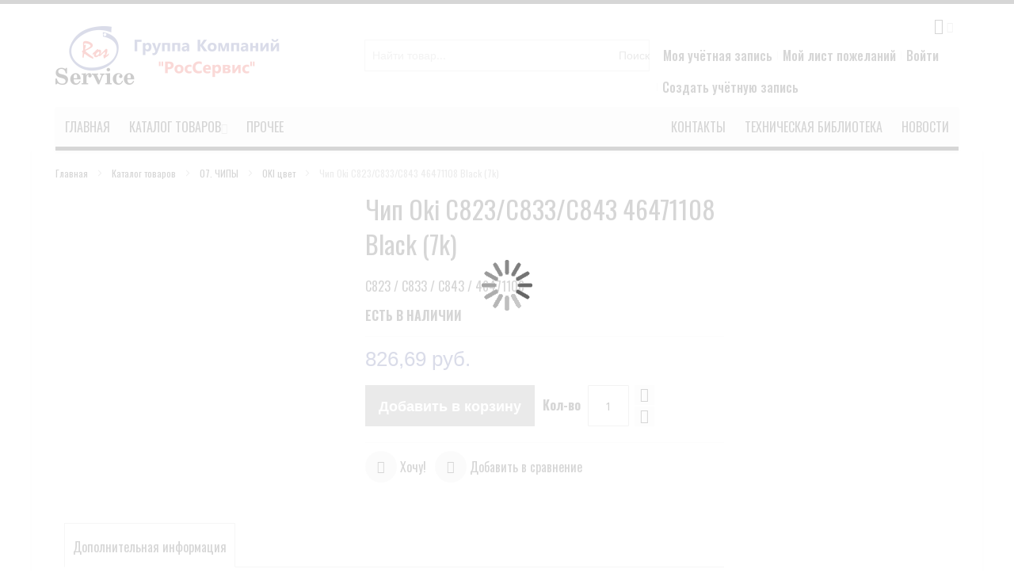

--- FILE ---
content_type: text/html; charset=UTF-8
request_url: http://xn--80ab4a3ac.xn--80asehdb/chip-oki-c823-c833-c843-46471108-black-7k
body_size: 31987
content:
<!doctype html>
<html lang="ru">
    <head prefix="og: http://ogp.me/ns# fb: http://ogp.me/ns/fb# product: http://ogp.me/ns/product#">
        <script>
    var BASE_URL = 'http://xn--80ab4a3ac.xn--80asehdb/';
    var require = {
        "baseUrl": "http://xn--80ab4a3ac.xn--80asehdb/static/version1679994355/frontend/ithit/theme-bulat/ru_RU"
    };
</script>
        <meta charset="utf-8"/>
<meta name="title" content="Чип Oki C823/C833/C843 46471108 Black (7k)"/>
<meta name="description" content="РосСервис - поставка запчастей и расходных материалов для копировальной техники"/>
<meta name="keywords" content="Чип Oki C823/C833/C843 46471108 Black (7k)"/>
<meta name="robots" content="INDEX,FOLLOW"/>
<meta name="viewport" content="width=device-width, initial-scale=1, maximum-scale=1.0"/>
<meta name="format-detection" content="telephone=no"/>
<title>Чип Oki C823/C833/C843 46471108 Black (7k)</title>
<link  rel="stylesheet" type="text/css"  media="all" href="http://xn--80ab4a3ac.xn--80asehdb/static/version1679994355/frontend/ithit/theme-bulat/ru_RU/mage/calendar.css" />
<link  rel="stylesheet" type="text/css"  media="all" href="http://xn--80ab4a3ac.xn--80asehdb/static/version1679994355/frontend/ithit/theme-bulat/ru_RU/css/styles-m.css" />
<link  rel="stylesheet" type="text/css"  media="all" href="http://xn--80ab4a3ac.xn--80asehdb/static/version1679994355/frontend/ithit/theme-bulat/ru_RU/Magefan_Blog/css/blog-m.css" />
<link  rel="stylesheet" type="text/css"  media="all" href="http://xn--80ab4a3ac.xn--80asehdb/static/version1679994355/frontend/ithit/theme-bulat/ru_RU/Magefan_Blog/css/blog-custom.css" />
<link  rel="stylesheet" type="text/css"  media="all" href="http://xn--80ab4a3ac.xn--80asehdb/static/version1679994355/frontend/ithit/theme-bulat/ru_RU/mage/gallery/gallery.css" />
<link  rel="stylesheet" type="text/css"  rel="stylesheet" type="text/css" href="https://fonts.googleapis.com/css2?family=Roboto:wght@300;400;500&display=swap" />
<link  rel="stylesheet" type="text/css"  rel="stylesheet" type="text/css" href="https://fonts.googleapis.com/icon?family=Material+Icons" />
<link  rel="stylesheet" type="text/css"  rel="stylesheet" href="http://xn--80ab4a3ac.xn--80asehdb/static/version1679994355/frontend/ithit/theme-bulat/ru_RU/ItHit_ExtCatalog/css/styles.css" />
<link  rel="stylesheet" type="text/css"  media="screen and (min-width: 768px)" href="http://xn--80ab4a3ac.xn--80asehdb/static/version1679994355/frontend/ithit/theme-bulat/ru_RU/css/styles-l.css" />
<link  rel="stylesheet" type="text/css"  media="print" href="http://xn--80ab4a3ac.xn--80asehdb/static/version1679994355/frontend/ithit/theme-bulat/ru_RU/css/print.css" />
<script  type="text/javascript"  src="http://xn--80ab4a3ac.xn--80asehdb/static/version1679994355/frontend/ithit/theme-bulat/ru_RU/requirejs/require.js"></script>
<script  type="text/javascript"  src="http://xn--80ab4a3ac.xn--80asehdb/static/version1679994355/frontend/ithit/theme-bulat/ru_RU/mage/requirejs/mixins.js"></script>
<script  type="text/javascript"  src="http://xn--80ab4a3ac.xn--80asehdb/static/version1679994355/frontend/ithit/theme-bulat/ru_RU/requirejs-config.js"></script>
<script  type="text/javascript"  src="http://xn--80ab4a3ac.xn--80asehdb/static/version1679994355/frontend/ithit/theme-bulat/ru_RU/mage/polyfill.js"></script>
<script  type="text/javascript"  src="http://xn--80ab4a3ac.xn--80asehdb/static/version1679994355/frontend/ithit/theme-bulat/ru_RU/ItHit_ExtCatalog/js/iframe-catalog.js"></script>
<script  type="text/javascript"  src="http://xn--80ab4a3ac.xn--80asehdb/static/version1679994355/frontend/ithit/theme-bulat/ru_RU/Smile_ElasticsuiteTracker/js/tracking.js"></script>
<link  rel="icon" type="image/x-icon" href="http://xn--80ab4a3ac.xn--80asehdb/media/favicon/websites/1/favicon.ico" />
<link  rel="shortcut icon" type="image/x-icon" href="http://xn--80ab4a3ac.xn--80asehdb/media/favicon/websites/1/favicon.ico" />
        <script>
//<![CDATA[
try {
    smileTracker.setConfig({
        beaconUrl     : 'http://xn--80ab4a3ac.xn--80asehdb/elasticsuite/tracker/hit/image/h.png',
        sessionConfig : {"visit_cookie_name":"STUID","visit_cookie_lifetime":"3600","visitor_cookie_lifetime":"365","visitor_cookie_name":"STVID","domain":"xn--80ab4a3ac.xn--80asehdb","path":"\/"},
    });

    smileTracker.addPageVar('store_id', '1');

    require(['Smile_ElasticsuiteTracker/js/user-consent'], function (userConsent) {
        if (userConsent({"cookieRestrictionEnabled":"0","cookieRestrictionName":"user_allowed_save_cookie"})) {
            smileTracker.sendTag();
        }
    });
} catch (err) {
    ;
}
//]]>
</script>

<link rel="stylesheet" type="text/css" media="all" href="http://xn--80ab4a3ac.xn--80asehdb/asset/dynamic/assets/m/iult/f/cfg.css/" />
    <link href="//fonts.googleapis.com/css?family=Oswald" rel="stylesheet" type="text/css" />

<meta property="og:type" content="product" />
<meta property="og:title"
      content="Чип Oki C823/C833/C843 46471108 Black (7k)" />
<meta property="og:image"
      content="http://xn--80ab4a3ac.xn--80asehdb/media/catalog/product/placeholder/default/logo_1000.jpg" />
<meta property="og:description"
      content="C823 / C833 / C843 / 46471108" />
<meta property="og:url" content="http://xn--80ab4a3ac.xn--80asehdb/chip-oki-c823-c833-c843-46471108-black-7k" />
    <meta property="product:price:amount" content="826.69"/>
    <meta property="product:price:currency"
      content="RUB"/>
    </head>
    <body data-container="body"
          data-mage-init='{"loaderAjax": {}, "loader": { "icon": "http://xn--80ab4a3ac.xn--80asehdb/static/version1679994355/frontend/ithit/theme-bulat/ru_RU/images/loader-2.gif"}}'
        itemtype="http://schema.org/Product" itemscope="itemscope" class="catalog-product-view product-chip-oki-c823-c833-c843-46471108-black-7k page-layout-1column">
        

<script type="text/x-magento-init">
    {
        "*": {
            "mage/cookies": {
                "expires": null,
                "path": "\u002F",
                "domain": ".xn\u002D\u002D80ab4a3ac.xn\u002D\u002D80asehdb",
                "secure": false,
                "lifetime": "3600"
            }
        }
    }
</script>
    <noscript>
        <div class="message global noscript">
            <div class="content">
                <p>
                    <strong>Скорее всего в вашем браузере отключён JavaScript.</strong>
                    <span>For the best experience on our site, be sure to turn on Javascript in your browser.</span>
                </p>
            </div>
        </div>
    </noscript>

<script>
    window.cookiesConfig = window.cookiesConfig || {};
    window.cookiesConfig.secure = false;
</script>
<script>
    require.config({
        map: {
            '*': {
                wysiwygAdapter: 'mage/adminhtml/wysiwyg/tiny_mce/tinymce4Adapter'
            }
        }
    });
</script>

<div class="page-wrapper"><div id="header-container" class="header-container header-mobile page-header"  >
<div id="top" class="header-container2">
<div class="header-container3">

        <!-- Part of the header displayed only in mobile mode -->
    <div class="header-m-container">

        <div class="header-m-top-container">
            <div class="header-m-top header container clearer">
                <div class="inner-container">

                    
                                                                                        
                </div> <!-- end: inner-container -->
            </div> <!-- end: header-m-top -->
        </div> <!-- end: header-m-top-container -->

        <div class="header-m-primary-container">
            <div class="header-m-primary header container">
                <div class="inner-container">

                    
                    <!-- Mobile logo -->
                    <div class="logo-wrapper--mobile">
                        <a class="logo" href="http://xn--80ab4a3ac.xn--80asehdb/" title="">
    <strong></strong>
    <img src="http://xn--80ab4a3ac.xn--80asehdb/media/logo/websites/1/logo_283.png"
         alt=""
    />
</a>
                    </div>
                    <div class="clearer after-mobile-logo"></div>

                    <!-- Skip links -->
                    <div id="skip-links" class="skip-links-wrapper skip-links--3">

                                                    <div data-skiptarget="#header-nav" class="skip-link skip-nav">
                                <span class="icon ic ic-menu"></span>
                                <span class="label">Меню</span>
                            </div>
                        
                        
                                                    <div data-skiptarget="#header-account" class="skip-link skip-account">
                                <span class="icon ic ic-user"></span>
                                <span class="label">Моя учётная запись</span>
                            </div>
                        
                        
                        
                                                                            <div id="mini-cart-marker-mobile"></div>
                            <div data-block="minicart" class="minicart-wrapper mini-cart filled-heading" id="minicart">         <div data-skiptarget="#header-cart" class="mini-cart-heading dropdown-heading skip-link skip-cart action showcart counter-over-" data-bind="scope: 'minicart_content'">
        <span class="inner-heading">
            <span class="icon ic ic-cart" style="font-size: 20px;"></span>
            <span class="counter qty empty ic ic-char ib ib-size-s ib-rounded"
                  data-bind="css: { empty: !!getCartParam('summary_count') == false }, blockLoader: isLoading">
                <span class="counter-number"><!-- ko text: getCartParam('summary_count') --><!-- /ko --></span>
                <span class="counter-label">
                <!-- ko if: getCartParam('summary_count') -->
                    <!-- ko text: getCartParam('summary_count') --><!-- /ko -->
                    <!-- ko i18n: 'items' --><!-- /ko -->
                <!-- /ko -->
                </span>
            </span>
            <span class="label hide">Cart</span>
            <span class="caret"></span>
        </span>
    </div>
            <div id="header-cart" class="mini-cart-content dropdown-content skip-content skip-content--style block-cart block block-minicart empty"
            data-role="dropdownDialog"
            data-mage-init='{"dropdownDialog":{
                "triggerEvent": "click mouseenter",
                "appendTo": "[data-block=minicart]",
                "triggerTarget": ".showcart",
                "timeout": "200",
                "closeOnMouseLeave": true,
                "closeOnEscape": true,
                "parentClass": "active open",
                "buttons": []}}'>
            <div id="minicart-content-wrapper" data-bind="scope: 'minicart_content'">
                <!-- ko template: getTemplate() --><!-- /ko -->
            </div>
                    </div>
        <script>
        window.checkout = {"shoppingCartUrl":"http:\/\/xn--80ab4a3ac.xn--80asehdb\/checkout\/cart\/","checkoutUrl":"http:\/\/xn--80ab4a3ac.xn--80asehdb\/checkout\/","updateItemQtyUrl":"http:\/\/xn--80ab4a3ac.xn--80asehdb\/checkout\/sidebar\/updateItemQty\/","removeItemUrl":"http:\/\/xn--80ab4a3ac.xn--80asehdb\/checkout\/sidebar\/removeItem\/","imageTemplate":"Magento_Catalog\/product\/image_with_borders","baseUrl":"http:\/\/xn--80ab4a3ac.xn--80asehdb\/","minicartMaxItemsVisible":5,"websiteId":"1","maxItemsToDisplay":10,"storeId":"1","storeGroupId":"1","customerLoginUrl":"http:\/\/xn--80ab4a3ac.xn--80asehdb\/customer\/account\/login\/referer\/aHR0cDovL3huLS04MGFiNGEzYWMueG4tLTgwYXNlaGRiL2NoaXAtb2tpLWM4MjMtYzgzMy1jODQzLTQ2NDcxMTA4LWJsYWNrLTdr\/","isRedirectRequired":false,"autocomplete":"off","captcha":{"user_login":{"isCaseSensitive":false,"imageHeight":50,"imageSrc":"","refreshUrl":"http:\/\/xn--80ab4a3ac.xn--80asehdb\/captcha\/refresh\/","isRequired":false,"timestamp":1768734613}}};
    </script>
    <script type="text/x-magento-init">
    {
        "[data-block='minicart']": {
            "Magento_Ui/js/core/app": {"components":{"minicart_content":{"children":{"subtotal.container":{"children":{"subtotal":{"children":{"subtotal.totals":{"config":{"display_cart_subtotal_incl_tax":0,"display_cart_subtotal_excl_tax":1,"template":"Magento_Tax\/checkout\/minicart\/subtotal\/totals"},"children":{"subtotal.totals.msrp":{"component":"Magento_Msrp\/js\/view\/checkout\/minicart\/subtotal\/totals","config":{"displayArea":"minicart-subtotal-hidden","template":"Magento_Msrp\/checkout\/minicart\/subtotal\/totals"}}},"component":"Magento_Tax\/js\/view\/checkout\/minicart\/subtotal\/totals"}},"component":"uiComponent","config":{"template":"Magento_Checkout\/minicart\/subtotal"}}},"component":"uiComponent","config":{"displayArea":"subtotalContainer"}},"item.renderer":{"component":"uiComponent","config":{"displayArea":"defaultRenderer","template":"Magento_Checkout\/minicart\/item\/default"},"children":{"item.image":{"component":"Magento_Catalog\/js\/view\/image","config":{"template":"Magento_Catalog\/product\/image","displayArea":"itemImage"}},"checkout.cart.item.price.sidebar":{"component":"uiComponent","config":{"template":"Magento_Checkout\/minicart\/item\/price","displayArea":"priceSidebar"}}}},"extra_info":{"component":"uiComponent","config":{"displayArea":"extraInfo"}},"promotion":{"component":"uiComponent","config":{"displayArea":"promotion"}}},"config":{"itemRenderer":{"default":"defaultRenderer","simple":"defaultRenderer","virtual":"defaultRenderer"},"template":"Magento_Checkout\/minicart\/content"},"component":"Magento_Checkout\/js\/view\/minicart"}},"types":[]}        },
        "*": {
            "Magento_Ui/js/block-loader": "http://xn--80ab4a3ac.xn--80asehdb/static/version1679994355/frontend/ithit/theme-bulat/ru_RU/images/loader-1.gif"
        }
    }
    </script>
    <script type="text/javascript">
        //<![CDATA[
        requirejs(['jquery'], function(jQuery) {
            jQuery(function($) {
                // If header is in mobile mode, remove "display: block". See #10.
                $(document).on('dropdowndialogcreate', function(event) {
                    if ($('#header-container').hasClass('header-mobile'))
                    {
                        $('#header-cart').css('display', '');
                    }
                });
                $(document).on('dropdowndialogbeforeclose', function(event) {
                    $('#header-cart').data('mage-dropdownDialog').opener = $(document.body); // See #5
                });
            });
        }); //end: requirejs
        //]]>
    </script>
</div>
                        
                                                    <div id="header-nav" class="skip-content skip-content--style">
                                <div id="nav-marker-mobile"></div>
                            </div>

                        
                                                    <div id="account-links-marker-mobile"></div>
                                <div id="header-account" class="account-links top-links links-wrapper-separators-left skip-content skip-content--style">
        <ul class="header links"><li><a href="http://xn--80ab4a3ac.xn--80asehdb/customer/account/" >Моя учётная запись</a></li><li class="link wishlist" data-bind="scope: 'wishlist'">
    <a href="http://xn--80ab4a3ac.xn--80asehdb/wishlist/">Мой лист пожеланий        <!-- ko if: wishlist().counter -->
        <span data-bind="text: wishlist().counter" class="counter qty"></span>
        <!-- /ko -->
    </a>
</li>
<script type="text/x-magento-init">
    {
        "*": {
            "Magento_Ui/js/core/app": {
                "components": {
                    "wishlist": {
                        "component": "Magento_Wishlist/js/view/wishlist"
                    }
                }
            }
        }
    }

</script>
<li class="authorization-link" data-label="&#x0438;&#x043B;&#x0438;">
    <a href="http://xn--80ab4a3ac.xn--80asehdb/customer/account/login/referer/aHR0cDovL3huLS04MGFiNGEzYWMueG4tLTgwYXNlaGRiL2NoaXAtb2tpLWM4MjMtYzgzMy1jODQzLTQ2NDcxMTA4LWJsYWNrLTdr/">
        Войти    </a>
</li>
<li><a href="http://xn--80ab4a3ac.xn--80asehdb/customer/account/create/" >Создать учётную запись</a></li></ul>    </div>
                        
                        
                            <div class="skip-links-clearer clearer"></div>

                    </div> <!-- end: skip-links-wrapper -->

                </div> <!-- end: inner-container -->
            </div> <!-- end: header-m-primary -->
        </div> <!-- end: header-m-primary-container -->

    </div> <!-- end: header-m-container -->
    
    <!-- Part of the header displayed only in regular mode -->
    <div class="header-top-container">
        <div class="header-top header container clearer">
            <div class="inner-container">

                <a class="action skip contentarea"
   href="#contentarea">
    <span>
        Skip to Content    </span>
</a>

                                
                <div class="left-column">

                    
                    
                    
                                            <div class="item item-left local-font hidden-xs hidden-sm">
                            <div class="welcome"></div>
                        </div>
                    
                                            <div class="item item-left">
                            <div class="item link compare" data-bind="scope: 'compareProducts'" data-role="compare-products-link">
    <a class="action compare no-display" title="Сравнение товаров"
       data-bind="attr: {'href': compareProducts().listUrl}, css: {'no-display': !compareProducts().count}"
    >
        Сравнение товаров        <span class="counter qty" data-bind="text: compareProducts().countCaption"></span>
    </a>
</div>
<script type="text/x-magento-init">
{"[data-role=compare-products-link]": {"Magento_Ui/js/core/app": {"components":{"compareProducts":{"component":"Magento_Catalog\/js\/view\/compare-products"}}}}}
</script>
                        </div>
                    
                </div> <!-- end: left column -->

                <div class="right-column">

                    
                    
                    
                </div> <!-- end: right column -->

            </div> <!-- end: inner-container -->
        </div> <!-- end: header-top -->
    </div> <!-- end: header-top-container -->

    <div class="header-primary-container">
        <div class="header-primary header container">
            <div class="inner-container">

                                
                                <div class="hp-blocks-holder">

                                            <!-- Left column -->
                        <div class="hp-block left-column grid12-4">
                                                                                                                            <div class="item"><div class="logo-wrapper logo-wrapper--regular">        <a class="logo" href="http://xn--80ab4a3ac.xn--80asehdb/" title="">
            <strong></strong>
            <img src="http://xn--80ab4a3ac.xn--80asehdb/media/logo/websites/1/logo_283.png"
                 alt=""
                                              />
        </a>
</div></div>
                                                                                    </div> <!-- end: left column -->
                    
                                            <!-- Central column -->
                        <div class="hp-block central-column grid12-4">
                            
<div class="block block-search">
    <div class="block block-title"><strong>Поиск</strong></div>
    <div class="block block-content">
        <form class="form minisearch" id="search_mini_form" action="http://xn--80ab4a3ac.xn--80asehdb/catalogsearch/result/" method="get">
            <div class="field search">
                <label class="label" for="search" data-role="minisearch-label">
                    <span>Поиск</span>
                </label>
                <div class="control">
                    <input id="search"
                           type="text"
                           name="q"
                           value=""
                           placeholder="Найти товар..."
                           class="input-text"
                           maxlength="128"
                           role="combobox"
                           aria-haspopup="false"
                           aria-autocomplete="both"
                           aria-expanded="false"
                           autocomplete="off"
                           data-block="autocomplete-form"/>
                    <div id="search_autocomplete" class="search-autocomplete"></div>
                                    </div>
            </div>
            <div class="actions">
                <button type="submit"
                        title="Поиск"
                        class="action search">
                    <span>Поиск</span>
                </button>
            </div>
        </form>
    </div>
</div>
<script type="text/x-magento-init">
{
    "#search" :
    {
        "quickSearch" :
        {
            "formSelector":"#search_mini_form",
            "url":"http://xn--80ab4a3ac.xn--80asehdb/search/ajax/suggest/",
            "destinationSelector":"#search_autocomplete",
            "templates": {"term":{"title":"\u0423\u0441\u043b\u043e\u0432\u0438\u044f \u043f\u043e\u0438\u0441\u043a\u0430","template":"Smile_ElasticsuiteCore\/autocomplete\/term"},"product":{"title":"\u0422\u043e\u0432\u0430\u0440\u044b","template":"Smile_ElasticsuiteCatalog\/autocomplete\/product"},"category":{"title":"\u041a\u0430\u0442\u0435\u0433\u043e\u0440\u0438\u0438","template":"Smile_ElasticsuiteCatalog\/autocomplete\/category"},"product_attribute":{"title":"\u0410\u0442\u0440\u0438\u0431\u0443\u0442\u044b","template":"Smile_ElasticsuiteCatalog\/autocomplete\/product-attribute","titleRenderer":"Smile_ElasticsuiteCatalog\/js\/autocomplete\/product-attribute"}},
            "priceFormat" : {"pattern":"%s\u00a0\u0440\u0443\u0431.","precision":2,"requiredPrecision":2,"decimalSymbol":",","groupSymbol":"\u00a0","groupLength":3,"integerRequired":false},
            "minSearchLength" : 2        }
    }
}
</script>
                                                    </div> <!-- end: central column -->
                    
                                            <!-- Right column -->
                        <div class="hp-block right-column grid12-4">
                                                                                                                            <div class="item"><div id="user-menu-wrapper-regular">
    <div id="user-menu" class="user-menu">

        
        
                    <div id="mini-cart-marker-regular"></div>        
        
                
        
        
        
                
        
                    <div id="account-links-marker-regular"></div>        
        
        
    </div> <!-- end: user-menu -->
</div>
</div>
                                                                                    </div> <!-- end: right column -->
                                        
                </div> <!-- end: hp-blocks-holder -->

            </div> <!-- end: inner-container -->
        </div> <!-- end: header-primary -->
    </div> <!-- end: header-primary-container -->

            
    <div class="nav-container skip-content sticky-container">
        <div class="nav container clearer">
            <div class="inner-container"><div class="navi-wrapper">

        <ul class="nav-holders-wrapper right-column">
        <li id="nav-holder1" class="nav-item level0 level-top nav-holder"></li>
        <li id="nav-holder2" class="nav-item level0 level-top nav-holder"></li>
        <li id="nav-holder3" class="nav-item level0 level-top nav-holder"></li>
    </ul>

            
        <div id="mobnav-trigger" class="mobnav-trigger menu-trigger">
            <div class="menu-trigger-inner">
                <span class="trigger-icon"><span class="line"></span><span class="line"></span><span class="line"></span></span>
                <span class="label">Меню</span>
            </div>
        </div>

    
        
            
        <div id="nav-marker-regular"></div>
    <nav id="mainmenu" class="navi nav-regular opt-fx-fade-inout opt-sb0 opt-sob opt-hide480 with-bullets">
        <ul>

                        
            
                            <li class="nav-item nav-item--home level0 level-top">
                    <a class="level-top" href="http://xn--80ab4a3ac.xn--80asehdb/"><span>Главная</span></a>
                </li>
                        
                                        <li class="nav-item level0 nav-1 level-top first last nav-item--parent mega nav-item--only-subcategories parent"><a href="http://xn--80ab4a3ac.xn--80asehdb/katalog-tovarov" class="level-top"><span>Каталог товаров</span><span class="caret"></span></a><span class="opener"></span><div class="nav-panel--dropdown nav-panel full-width"><div class="nav-panel-inner"><div class="nav-block--center grid12-12"><ul class="level0 nav-submenu nav-submenu--mega dd-itemgrid dd-itemgrid-8col"><li class="nav-item level1 nav-1-1 first nav-item--only-subcategories parent"><a href="http://xn--80ab4a3ac.xn--80asehdb/katalog-tovarov/01-tonery-dlja-biznesa"><span>01. ТОНЕРЫ ДЛЯ БИЗНЕСА</span><span class="caret"></span></a><span class="opener"></span><ul class="level1 nav-submenu nav-panel"><li class="nav-item level2 nav-1-1-1 first classic"><a href="http://xn--80ab4a3ac.xn--80asehdb/katalog-tovarov/01-tonery-dlja-biznesa/brother-monohrom"><span>BROTHER монохром</span></a></li><li class="nav-item level2 nav-1-1-2 classic"><a href="http://xn--80ab4a3ac.xn--80asehdb/katalog-tovarov/01-tonery-dlja-biznesa/hp-monohrom"><span>HP монохром</span></a></li><li class="nav-item level2 nav-1-1-3 classic"><a href="http://xn--80ab4a3ac.xn--80asehdb/katalog-tovarov/01-tonery-dlja-biznesa/hp-cvet"><span>HP цвет</span></a></li><li class="nav-item level2 nav-1-1-4 classic"><a href="http://xn--80ab4a3ac.xn--80asehdb/katalog-tovarov/01-tonery-dlja-biznesa/kyocera-monohrom"><span>KYOCERA монохром</span></a></li><li class="nav-item level2 nav-1-1-5 classic"><a href="http://xn--80ab4a3ac.xn--80asehdb/katalog-tovarov/01-tonery-dlja-biznesa/kyocera-cvet"><span>KYOCERA цвет</span></a></li><li class="nav-item level2 nav-1-1-6 classic"><a href="http://xn--80ab4a3ac.xn--80asehdb/katalog-tovarov/01-tonery-dlja-biznesa/oki-cvet"><span>OKI цвет</span></a></li><li class="nav-item level2 nav-1-1-7 classic"><a href="http://xn--80ab4a3ac.xn--80asehdb/katalog-tovarov/01-tonery-dlja-biznesa/samsung-monohrom"><span>SAMSUNG монохром</span></a></li><li class="nav-item level2 nav-1-1-8 classic"><a href="http://xn--80ab4a3ac.xn--80asehdb/katalog-tovarov/01-tonery-dlja-biznesa/samsung-cvet"><span>SAMSUNG цвет</span></a></li><li class="nav-item level2 nav-1-1-9 classic"><a href="http://xn--80ab4a3ac.xn--80asehdb/katalog-tovarov/01-tonery-dlja-biznesa/xerox-cvet"><span>XEROX цвет</span></a></li><li class="nav-item level2 nav-1-1-10 last classic"><a href="http://xn--80ab4a3ac.xn--80asehdb/katalog-tovarov/01-tonery-dlja-biznesa/ricoh-monohrom"><span>RICOH монохром</span></a></li></ul></li><li class="nav-item level1 nav-1-2 nav-item--only-subcategories parent"><a href="http://xn--80ab4a3ac.xn--80asehdb/katalog-tovarov/02-tonery-i-developery-dlja-servisa"><span>02. ТОНЕРЫ И ДЕВЕЛОПЕРЫ ДЛЯ СЕРВИСА</span><span class="caret"></span></a><span class="opener"></span><ul class="level1 nav-submenu nav-panel"><li class="nav-item level2 nav-1-2-11 first classic"><a href="http://xn--80ab4a3ac.xn--80asehdb/katalog-tovarov/02-tonery-i-developery-dlja-servisa/brother-monohrom"><span>BROTHER монохром</span></a></li><li class="nav-item level2 nav-1-2-12 classic"><a href="http://xn--80ab4a3ac.xn--80asehdb/katalog-tovarov/02-tonery-i-developery-dlja-servisa/brother-cvet"><span>BROTHER цвет</span></a></li><li class="nav-item level2 nav-1-2-13 classic"><a href="http://xn--80ab4a3ac.xn--80asehdb/katalog-tovarov/02-tonery-i-developery-dlja-servisa/canon-monohrom"><span>CANON монохром</span></a></li><li class="nav-item level2 nav-1-2-14 classic"><a href="http://xn--80ab4a3ac.xn--80asehdb/katalog-tovarov/02-tonery-i-developery-dlja-servisa/canon-cvet"><span>CANON цвет</span></a></li><li class="nav-item level2 nav-1-2-15 classic"><a href="http://xn--80ab4a3ac.xn--80asehdb/katalog-tovarov/02-tonery-i-developery-dlja-servisa/epson-monohrom"><span>EPSON монохром</span></a></li><li class="nav-item level2 nav-1-2-16 classic"><a href="http://xn--80ab4a3ac.xn--80asehdb/katalog-tovarov/02-tonery-i-developery-dlja-servisa/hp-monohrom"><span>HP монохром</span></a></li><li class="nav-item level2 nav-1-2-17 classic"><a href="http://xn--80ab4a3ac.xn--80asehdb/katalog-tovarov/02-tonery-i-developery-dlja-servisa/hp-cvet"><span>HP цвет</span></a></li><li class="nav-item level2 nav-1-2-18 classic"><a href="http://xn--80ab4a3ac.xn--80asehdb/katalog-tovarov/02-tonery-i-developery-dlja-servisa/kip-dlja-shirokoformatnyh-inzhenernyh-sistem"><span>KIP для широкоформатных инженерных систем</span></a></li><li class="nav-item level2 nav-1-2-19 classic"><a href="http://xn--80ab4a3ac.xn--80asehdb/katalog-tovarov/02-tonery-i-developery-dlja-servisa/konica-minolta-monohrom"><span>KONICA MINOLTA монохром</span></a></li><li class="nav-item level2 nav-1-2-20 classic"><a href="http://xn--80ab4a3ac.xn--80asehdb/katalog-tovarov/02-tonery-i-developery-dlja-servisa/konica-minolta-cvet"><span>KONICA MINOLTA цвет</span></a></li><li class="nav-item level2 nav-1-2-21 classic"><a href="http://xn--80ab4a3ac.xn--80asehdb/katalog-tovarov/02-tonery-i-developery-dlja-servisa/kyocera-dlja-shirokoformatnyh-inzhenernyh-sistem"><span>KYOCERA для широкоформатных инженерных систем</span></a></li><li class="nav-item level2 nav-1-2-22 classic"><a href="http://xn--80ab4a3ac.xn--80asehdb/katalog-tovarov/02-tonery-i-developery-dlja-servisa/kyocera-monohrom"><span>KYOCERA монохром</span></a></li><li class="nav-item level2 nav-1-2-23 classic"><a href="http://xn--80ab4a3ac.xn--80asehdb/katalog-tovarov/02-tonery-i-developery-dlja-servisa/kyocera-cvet"><span>KYOCERA цвет</span></a></li><li class="nav-item level2 nav-1-2-24 classic"><a href="http://xn--80ab4a3ac.xn--80asehdb/katalog-tovarov/02-tonery-i-developery-dlja-servisa/lexmark-monohrom"><span>LEXMARK монохром</span></a></li><li class="nav-item level2 nav-1-2-25 classic"><a href="http://xn--80ab4a3ac.xn--80asehdb/katalog-tovarov/02-tonery-i-developery-dlja-servisa/lexmark-cvet"><span>LEXMARK цвет</span></a></li><li class="nav-item level2 nav-1-2-26 classic"><a href="http://xn--80ab4a3ac.xn--80asehdb/katalog-tovarov/02-tonery-i-developery-dlja-servisa/oki-monohrom"><span>OKI монохром</span></a></li><li class="nav-item level2 nav-1-2-27 classic"><a href="http://xn--80ab4a3ac.xn--80asehdb/katalog-tovarov/02-tonery-i-developery-dlja-servisa/oki-cvet"><span>OKI цвет</span></a></li><li class="nav-item level2 nav-1-2-28 classic"><a href="http://xn--80ab4a3ac.xn--80asehdb/katalog-tovarov/02-tonery-i-developery-dlja-servisa/panasonic-monohrom"><span>PANASONIC монохром</span></a></li><li class="nav-item level2 nav-1-2-29 classic"><a href="http://xn--80ab4a3ac.xn--80asehdb/katalog-tovarov/02-tonery-i-developery-dlja-servisa/pantum-monohrom"><span>PANTUM МОНОХРОМ</span></a></li><li class="nav-item level2 nav-1-2-30 classic"><a href="http://xn--80ab4a3ac.xn--80asehdb/katalog-tovarov/02-tonery-i-developery-dlja-servisa/ricoh-monohrom"><span>RICOH монохром</span></a></li><li class="nav-item level2 nav-1-2-31 classic"><a href="http://xn--80ab4a3ac.xn--80asehdb/katalog-tovarov/02-tonery-i-developery-dlja-servisa/ricoh-cvet"><span>RICOH цвет</span></a></li><li class="nav-item level2 nav-1-2-32 classic"><a href="http://xn--80ab4a3ac.xn--80asehdb/katalog-tovarov/02-tonery-i-developery-dlja-servisa/samsung-monohrom"><span>SAMSUNG монохром</span></a></li><li class="nav-item level2 nav-1-2-33 classic"><a href="http://xn--80ab4a3ac.xn--80asehdb/katalog-tovarov/02-tonery-i-developery-dlja-servisa/samsung-cvet"><span>SAMSUNG цвет</span></a></li><li class="nav-item level2 nav-1-2-34 classic"><a href="http://xn--80ab4a3ac.xn--80asehdb/katalog-tovarov/02-tonery-i-developery-dlja-servisa/sharp-monohrom"><span>SHARP монохром</span></a></li><li class="nav-item level2 nav-1-2-35 classic"><a href="http://xn--80ab4a3ac.xn--80asehdb/katalog-tovarov/02-tonery-i-developery-dlja-servisa/sharp-cvet"><span>SHARP цвет</span></a></li><li class="nav-item level2 nav-1-2-36 classic"><a href="http://xn--80ab4a3ac.xn--80asehdb/katalog-tovarov/02-tonery-i-developery-dlja-servisa/toshiba-monohrom"><span>TOSHIBA монохром</span></a></li><li class="nav-item level2 nav-1-2-37 classic"><a href="http://xn--80ab4a3ac.xn--80asehdb/katalog-tovarov/02-tonery-i-developery-dlja-servisa/xerox-dlja-shirokoformatnyh-inzhenernyh-sistem"><span>XEROX для широкоформатных инж. систем</span></a></li><li class="nav-item level2 nav-1-2-38 classic"><a href="http://xn--80ab4a3ac.xn--80asehdb/katalog-tovarov/02-tonery-i-developery-dlja-servisa/xerox-monohrom"><span>XEROX монохром</span></a></li><li class="nav-item level2 nav-1-2-39 classic"><a href="http://xn--80ab4a3ac.xn--80asehdb/katalog-tovarov/02-tonery-i-developery-dlja-servisa/xerox-cvet"><span>XEROX цвет</span></a></li><li class="nav-item level2 nav-1-2-40 classic"><a href="http://xn--80ab4a3ac.xn--80asehdb/katalog-tovarov/02-tonery-i-developery-dlja-servisa/kyocera-dlja-shir-format-inzh-sistem"><span>KYOCERA для шир.формат. инж. систем</span></a></li><li class="nav-item level2 nav-1-2-41 classic"><a href="http://xn--80ab4a3ac.xn--80asehdb/katalog-tovarov/02-tonery-i-developery-dlja-servisa/oce"><span>OCE</span></a></li><li class="nav-item level2 nav-1-2-42 classic"><a href="http://xn--80ab4a3ac.xn--80asehdb/katalog-tovarov/02-tonery-i-developery-dlja-servisa/toshiba-cvet"><span>TOSHIBA цвет</span></a></li><li class="nav-item level2 nav-1-2-43 classic"><a href="http://xn--80ab4a3ac.xn--80asehdb/katalog-tovarov/02-tonery-i-developery-dlja-servisa/xerox-dlja-shirokoformatnyh-inzh-sistem"><span>XEROX для широкоформатных инж. систем</span></a></li><li class="nav-item level2 nav-1-2-44 classic"><a href="http://xn--80ab4a3ac.xn--80asehdb/katalog-tovarov/02-tonery-i-developery-dlja-servisa/pantum-cvet"><span>PANTUM цвет</span></a></li><li class="nav-item level2 nav-1-2-45 classic"><a href="http://xn--80ab4a3ac.xn--80asehdb/katalog-tovarov/02-tonery-i-developery-dlja-servisa/sindoh-cvet"><span>SINDOH цвет</span></a></li><li class="nav-item level2 nav-1-2-46 classic"><a href="http://xn--80ab4a3ac.xn--80asehdb/katalog-tovarov/02-tonery-i-developery-dlja-servisa/xerox-oem"><span>XEROX OEM</span></a></li><li class="nav-item level2 nav-1-2-47 classic"><a href="http://xn--80ab4a3ac.xn--80asehdb/katalog-tovarov/02-tonery-i-developery-dlja-servisa/bulat-monohrom"><span>БУЛАТ монохром</span></a></li><li class="nav-item level2 nav-1-2-48 last classic"><a href="http://xn--80ab4a3ac.xn--80asehdb/katalog-tovarov/02-tonery-i-developery-dlja-servisa/katjusha-monohrom"><span>КАТЮША монохром</span></a></li></ul></li><li class="nav-item level1 nav-1-3"><a href="http://xn--80ab4a3ac.xn--80asehdb/katalog-tovarov/03-tonery-topstars"><span>03. ТОНЕРЫ TopStars</span></a></li><li class="nav-item level1 nav-1-4 nav-item--only-subcategories parent"><a href="http://xn--80ab4a3ac.xn--80asehdb/katalog-tovarov/04-resursnye-detali-dlja-vosstanovlenija-kartridzhej"><span>04. РЕСУРСНЫЕ ДЕТАЛИ ДЛЯ ВОССТАНОВЛЕНИЯ КАРТРИДЖЕЙ</span><span class="caret"></span></a><span class="opener"></span><ul class="level1 nav-submenu nav-panel"><li class="nav-item level2 nav-1-4-49 first nav-item--parent classic nav-item--only-subcategories parent"><a href="http://xn--80ab4a3ac.xn--80asehdb/katalog-tovarov/04-resursnye-detali-dlja-vosstanovlenija-kartridzhej/valy"><span>ВАЛЫ</span><span class="caret"></span></a><span class="opener"></span><ul class="level2 nav-submenu nav-panel--dropdown nav-panel"><li class="nav-item level3 nav-1-4-49-1 first classic"><a href="http://xn--80ab4a3ac.xn--80asehdb/katalog-tovarov/04-resursnye-detali-dlja-vosstanovlenija-kartridzhej/valy/brother-monohrom"><span>BROTHER монохром</span></a></li><li class="nav-item level3 nav-1-4-49-2 classic"><a href="http://xn--80ab4a3ac.xn--80asehdb/katalog-tovarov/04-resursnye-detali-dlja-vosstanovlenija-kartridzhej/valy/brother-cvet"><span>BROTHER цвет</span></a></li><li class="nav-item level3 nav-1-4-49-3 classic"><a href="http://xn--80ab4a3ac.xn--80asehdb/katalog-tovarov/04-resursnye-detali-dlja-vosstanovlenija-kartridzhej/valy/canon-monohrom"><span>CANON монохром</span></a></li><li class="nav-item level3 nav-1-4-49-4 classic"><a href="http://xn--80ab4a3ac.xn--80asehdb/katalog-tovarov/04-resursnye-detali-dlja-vosstanovlenija-kartridzhej/valy/canon-cvet"><span>CANON цвет</span></a></li><li class="nav-item level3 nav-1-4-49-5 classic"><a href="http://xn--80ab4a3ac.xn--80asehdb/katalog-tovarov/04-resursnye-detali-dlja-vosstanovlenija-kartridzhej/valy/hp-monohrom"><span>HP монохром</span></a></li><li class="nav-item level3 nav-1-4-49-6 classic"><a href="http://xn--80ab4a3ac.xn--80asehdb/katalog-tovarov/04-resursnye-detali-dlja-vosstanovlenija-kartridzhej/valy/hp-cvet"><span>HP цвет</span></a></li><li class="nav-item level3 nav-1-4-49-7 classic"><a href="http://xn--80ab4a3ac.xn--80asehdb/katalog-tovarov/04-resursnye-detali-dlja-vosstanovlenija-kartridzhej/valy/kyocera-monohrom"><span>KYOCERA монохром</span></a></li><li class="nav-item level3 nav-1-4-49-8 classic"><a href="http://xn--80ab4a3ac.xn--80asehdb/katalog-tovarov/04-resursnye-detali-dlja-vosstanovlenija-kartridzhej/valy/oki-monohrom"><span>OKI монохром</span></a></li><li class="nav-item level3 nav-1-4-49-9 classic"><a href="http://xn--80ab4a3ac.xn--80asehdb/katalog-tovarov/04-resursnye-detali-dlja-vosstanovlenija-kartridzhej/valy/panasonic-monohrom"><span>PANASONIC монохром</span></a></li><li class="nav-item level3 nav-1-4-49-10 classic"><a href="http://xn--80ab4a3ac.xn--80asehdb/katalog-tovarov/04-resursnye-detali-dlja-vosstanovlenija-kartridzhej/valy/ricoh-monohrom"><span>RICOH монохром</span></a></li><li class="nav-item level3 nav-1-4-49-11 classic"><a href="http://xn--80ab4a3ac.xn--80asehdb/katalog-tovarov/04-resursnye-detali-dlja-vosstanovlenija-kartridzhej/valy/samsung-monohrom"><span>SAMSUNG монохром</span></a></li><li class="nav-item level3 nav-1-4-49-12 classic"><a href="http://xn--80ab4a3ac.xn--80asehdb/katalog-tovarov/04-resursnye-detali-dlja-vosstanovlenija-kartridzhej/valy/samsung-cvet"><span>SAMSUNG цвет</span></a></li><li class="nav-item level3 nav-1-4-49-13 classic"><a href="http://xn--80ab4a3ac.xn--80asehdb/katalog-tovarov/04-resursnye-detali-dlja-vosstanovlenija-kartridzhej/valy/xerox-monohrom"><span>XEROX монохром</span></a></li><li class="nav-item level3 nav-1-4-49-14 classic"><a href="http://xn--80ab4a3ac.xn--80asehdb/katalog-tovarov/04-resursnye-detali-dlja-vosstanovlenija-kartridzhej/valy/xerox-cvet"><span>XEROX цвет</span></a></li><li class="nav-item level3 nav-1-4-49-15 classic"><a href="http://xn--80ab4a3ac.xn--80asehdb/katalog-tovarov/04-resursnye-detali-dlja-vosstanovlenija-kartridzhej/valy/kyocera-cvet"><span>KYOCERA цвет</span></a></li><li class="nav-item level3 nav-1-4-49-16 classic"><a href="http://xn--80ab4a3ac.xn--80asehdb/katalog-tovarov/04-resursnye-detali-dlja-vosstanovlenija-kartridzhej/valy/lexmark-monohrom"><span>LEXMARK монохром</span></a></li><li class="nav-item level3 nav-1-4-49-17 classic"><a href="http://xn--80ab4a3ac.xn--80asehdb/katalog-tovarov/04-resursnye-detali-dlja-vosstanovlenija-kartridzhej/valy/pantum-monohrom"><span>PANTUM монохром</span></a></li><li class="nav-item level3 nav-1-4-49-18 last classic"><a href="http://xn--80ab4a3ac.xn--80asehdb/katalog-tovarov/04-resursnye-detali-dlja-vosstanovlenija-kartridzhej/valy/konica-minolta-cvet"><span>KONICA MINOLTA цвет</span></a></li></ul></li><li class="nav-item level2 nav-1-4-50 nav-item--parent classic nav-item--only-subcategories parent"><a href="http://xn--80ab4a3ac.xn--80asehdb/katalog-tovarov/04-resursnye-detali-dlja-vosstanovlenija-kartridzhej/rakeli"><span>РАКЕЛИ</span><span class="caret"></span></a><span class="opener"></span><ul class="level2 nav-submenu nav-panel--dropdown nav-panel"><li class="nav-item level3 nav-1-4-50-19 first classic"><a href="http://xn--80ab4a3ac.xn--80asehdb/katalog-tovarov/04-resursnye-detali-dlja-vosstanovlenija-kartridzhej/rakeli/brother-monohrom"><span>BROTHER монохром</span></a></li><li class="nav-item level3 nav-1-4-50-20 classic"><a href="http://xn--80ab4a3ac.xn--80asehdb/katalog-tovarov/04-resursnye-detali-dlja-vosstanovlenija-kartridzhej/rakeli/brother-cvet"><span>BROTHER цвет</span></a></li><li class="nav-item level3 nav-1-4-50-21 classic"><a href="http://xn--80ab4a3ac.xn--80asehdb/katalog-tovarov/04-resursnye-detali-dlja-vosstanovlenija-kartridzhej/rakeli/canon-monohrom"><span>CANON монохром</span></a></li><li class="nav-item level3 nav-1-4-50-22 classic"><a href="http://xn--80ab4a3ac.xn--80asehdb/katalog-tovarov/04-resursnye-detali-dlja-vosstanovlenija-kartridzhej/rakeli/canon-cvet"><span>CANON цвет</span></a></li><li class="nav-item level3 nav-1-4-50-23 classic"><a href="http://xn--80ab4a3ac.xn--80asehdb/katalog-tovarov/04-resursnye-detali-dlja-vosstanovlenija-kartridzhej/rakeli/hp-monohrom"><span>HP монохром</span></a></li><li class="nav-item level3 nav-1-4-50-24 classic"><a href="http://xn--80ab4a3ac.xn--80asehdb/katalog-tovarov/04-resursnye-detali-dlja-vosstanovlenija-kartridzhej/rakeli/hp-cvet"><span>HP цвет</span></a></li><li class="nav-item level3 nav-1-4-50-25 classic"><a href="http://xn--80ab4a3ac.xn--80asehdb/katalog-tovarov/04-resursnye-detali-dlja-vosstanovlenija-kartridzhej/rakeli/konica-minolta-monohrom"><span>KONICA MINOLTA монохром</span></a></li><li class="nav-item level3 nav-1-4-50-26 classic"><a href="http://xn--80ab4a3ac.xn--80asehdb/katalog-tovarov/04-resursnye-detali-dlja-vosstanovlenija-kartridzhej/rakeli/konica-minolta-cvet"><span>KONICA MINOLTA цвет</span></a></li><li class="nav-item level3 nav-1-4-50-27 classic"><a href="http://xn--80ab4a3ac.xn--80asehdb/katalog-tovarov/04-resursnye-detali-dlja-vosstanovlenija-kartridzhej/rakeli/kyocera-monohrom"><span>KYOCERA монохром</span></a></li><li class="nav-item level3 nav-1-4-50-28 classic"><a href="http://xn--80ab4a3ac.xn--80asehdb/katalog-tovarov/04-resursnye-detali-dlja-vosstanovlenija-kartridzhej/rakeli/lexmark-monohrom"><span>LEXMARK монохром</span></a></li><li class="nav-item level3 nav-1-4-50-29 classic"><a href="http://xn--80ab4a3ac.xn--80asehdb/katalog-tovarov/04-resursnye-detali-dlja-vosstanovlenija-kartridzhej/rakeli/panasonic-monohrom"><span>PANASONIC монохром</span></a></li><li class="nav-item level3 nav-1-4-50-30 classic"><a href="http://xn--80ab4a3ac.xn--80asehdb/katalog-tovarov/04-resursnye-detali-dlja-vosstanovlenija-kartridzhej/rakeli/ricoh-monohrom"><span>RICOH монохром</span></a></li><li class="nav-item level3 nav-1-4-50-31 classic"><a href="http://xn--80ab4a3ac.xn--80asehdb/katalog-tovarov/04-resursnye-detali-dlja-vosstanovlenija-kartridzhej/rakeli/ricoh-cvet"><span>RICOH цвет</span></a></li><li class="nav-item level3 nav-1-4-50-32 classic"><a href="http://xn--80ab4a3ac.xn--80asehdb/katalog-tovarov/04-resursnye-detali-dlja-vosstanovlenija-kartridzhej/rakeli/samsung-monohrom"><span>SAMSUNG монохром</span></a></li><li class="nav-item level3 nav-1-4-50-33 classic"><a href="http://xn--80ab4a3ac.xn--80asehdb/katalog-tovarov/04-resursnye-detali-dlja-vosstanovlenija-kartridzhej/rakeli/samsung-cvet"><span>SAMSUNG цвет</span></a></li><li class="nav-item level3 nav-1-4-50-34 classic"><a href="http://xn--80ab4a3ac.xn--80asehdb/katalog-tovarov/04-resursnye-detali-dlja-vosstanovlenija-kartridzhej/rakeli/sharp-monohrom"><span>SHARP монохром</span></a></li><li class="nav-item level3 nav-1-4-50-35 classic"><a href="http://xn--80ab4a3ac.xn--80asehdb/katalog-tovarov/04-resursnye-detali-dlja-vosstanovlenija-kartridzhej/rakeli/toshiba-monohrom"><span>TOSHIBA монохром</span></a></li><li class="nav-item level3 nav-1-4-50-36 classic"><a href="http://xn--80ab4a3ac.xn--80asehdb/katalog-tovarov/04-resursnye-detali-dlja-vosstanovlenija-kartridzhej/rakeli/xerox-monohrom"><span>XEROX монохром</span></a></li><li class="nav-item level3 nav-1-4-50-37 classic"><a href="http://xn--80ab4a3ac.xn--80asehdb/katalog-tovarov/04-resursnye-detali-dlja-vosstanovlenija-kartridzhej/rakeli/xerox-cvet"><span>XEROX цвет</span></a></li><li class="nav-item level3 nav-1-4-50-38 classic"><a href="http://xn--80ab4a3ac.xn--80asehdb/katalog-tovarov/04-resursnye-detali-dlja-vosstanovlenija-kartridzhej/rakeli/oki-monohrom"><span>OKI монохром</span></a></li><li class="nav-item level3 nav-1-4-50-39 last classic"><a href="http://xn--80ab4a3ac.xn--80asehdb/katalog-tovarov/04-resursnye-detali-dlja-vosstanovlenija-kartridzhej/rakeli/pantum-monohrom"><span>PANTUM монохром</span></a></li></ul></li><li class="nav-item level2 nav-1-4-51 nav-item--parent classic nav-item--only-subcategories parent"><a href="http://xn--80ab4a3ac.xn--80asehdb/katalog-tovarov/04-resursnye-detali-dlja-vosstanovlenija-kartridzhej/fotoreceptory"><span>ФОТОРЕЦЕПТОРЫ</span><span class="caret"></span></a><span class="opener"></span><ul class="level2 nav-submenu nav-panel--dropdown nav-panel"><li class="nav-item level3 nav-1-4-51-40 first classic"><a href="http://xn--80ab4a3ac.xn--80asehdb/katalog-tovarov/04-resursnye-detali-dlja-vosstanovlenija-kartridzhej/fotoreceptory/brother-monohrom"><span>BROTHER монохром</span></a></li><li class="nav-item level3 nav-1-4-51-41 classic"><a href="http://xn--80ab4a3ac.xn--80asehdb/katalog-tovarov/04-resursnye-detali-dlja-vosstanovlenija-kartridzhej/fotoreceptory/brother-cvet"><span>BROTHER цвет</span></a></li><li class="nav-item level3 nav-1-4-51-42 classic"><a href="http://xn--80ab4a3ac.xn--80asehdb/katalog-tovarov/04-resursnye-detali-dlja-vosstanovlenija-kartridzhej/fotoreceptory/canon-monohrom"><span>CANON монохром</span></a></li><li class="nav-item level3 nav-1-4-51-43 classic"><a href="http://xn--80ab4a3ac.xn--80asehdb/katalog-tovarov/04-resursnye-detali-dlja-vosstanovlenija-kartridzhej/fotoreceptory/canon-cvet"><span>CANON цвет</span></a></li><li class="nav-item level3 nav-1-4-51-44 classic"><a href="http://xn--80ab4a3ac.xn--80asehdb/katalog-tovarov/04-resursnye-detali-dlja-vosstanovlenija-kartridzhej/fotoreceptory/epson-monohrom"><span>EPSON монохром</span></a></li><li class="nav-item level3 nav-1-4-51-45 classic"><a href="http://xn--80ab4a3ac.xn--80asehdb/katalog-tovarov/04-resursnye-detali-dlja-vosstanovlenija-kartridzhej/fotoreceptory/hp-monohrom"><span>HP монохром</span></a></li><li class="nav-item level3 nav-1-4-51-46 classic"><a href="http://xn--80ab4a3ac.xn--80asehdb/katalog-tovarov/04-resursnye-detali-dlja-vosstanovlenija-kartridzhej/fotoreceptory/hp-cvet"><span>HP цвет</span></a></li><li class="nav-item level3 nav-1-4-51-47 classic"><a href="http://xn--80ab4a3ac.xn--80asehdb/katalog-tovarov/04-resursnye-detali-dlja-vosstanovlenija-kartridzhej/fotoreceptory/konica-minolta-monohrom"><span>KONICA MINOLTA монохром</span></a></li><li class="nav-item level3 nav-1-4-51-48 classic"><a href="http://xn--80ab4a3ac.xn--80asehdb/katalog-tovarov/04-resursnye-detali-dlja-vosstanovlenija-kartridzhej/fotoreceptory/konica-minolta-cvet"><span>KONICA MINOLTA цвет</span></a></li><li class="nav-item level3 nav-1-4-51-49 classic"><a href="http://xn--80ab4a3ac.xn--80asehdb/katalog-tovarov/04-resursnye-detali-dlja-vosstanovlenija-kartridzhej/fotoreceptory/kyocera-monohrom"><span>KYOCERA монохром</span></a></li><li class="nav-item level3 nav-1-4-51-50 classic"><a href="http://xn--80ab4a3ac.xn--80asehdb/katalog-tovarov/04-resursnye-detali-dlja-vosstanovlenija-kartridzhej/fotoreceptory/kyocera-cvet"><span>KYOCERA цвет</span></a></li><li class="nav-item level3 nav-1-4-51-51 classic"><a href="http://xn--80ab4a3ac.xn--80asehdb/katalog-tovarov/04-resursnye-detali-dlja-vosstanovlenija-kartridzhej/fotoreceptory/lexmark-monohrom"><span>LEXMARK монохром</span></a></li><li class="nav-item level3 nav-1-4-51-52 classic"><a href="http://xn--80ab4a3ac.xn--80asehdb/katalog-tovarov/04-resursnye-detali-dlja-vosstanovlenija-kartridzhej/fotoreceptory/oki-monohrom"><span>OKI монохром</span></a></li><li class="nav-item level3 nav-1-4-51-53 classic"><a href="http://xn--80ab4a3ac.xn--80asehdb/katalog-tovarov/04-resursnye-detali-dlja-vosstanovlenija-kartridzhej/fotoreceptory/oki-cvet"><span>OKI цвет</span></a></li><li class="nav-item level3 nav-1-4-51-54 classic"><a href="http://xn--80ab4a3ac.xn--80asehdb/katalog-tovarov/04-resursnye-detali-dlja-vosstanovlenija-kartridzhej/fotoreceptory/panasonic-monohrom"><span>PANASONIC монохром</span></a></li><li class="nav-item level3 nav-1-4-51-55 classic"><a href="http://xn--80ab4a3ac.xn--80asehdb/katalog-tovarov/04-resursnye-detali-dlja-vosstanovlenija-kartridzhej/fotoreceptory/pantum"><span>PANTUM монохром</span></a></li><li class="nav-item level3 nav-1-4-51-56 classic"><a href="http://xn--80ab4a3ac.xn--80asehdb/katalog-tovarov/04-resursnye-detali-dlja-vosstanovlenija-kartridzhej/fotoreceptory/ricoh-monohrom"><span>RICOH монохром</span></a></li><li class="nav-item level3 nav-1-4-51-57 classic"><a href="http://xn--80ab4a3ac.xn--80asehdb/katalog-tovarov/04-resursnye-detali-dlja-vosstanovlenija-kartridzhej/fotoreceptory/ricoh-cvet"><span>RICOH цвет</span></a></li><li class="nav-item level3 nav-1-4-51-58 classic"><a href="http://xn--80ab4a3ac.xn--80asehdb/katalog-tovarov/04-resursnye-detali-dlja-vosstanovlenija-kartridzhej/fotoreceptory/samsung-monohrom"><span>SAMSUNG монохром</span></a></li><li class="nav-item level3 nav-1-4-51-59 classic"><a href="http://xn--80ab4a3ac.xn--80asehdb/katalog-tovarov/04-resursnye-detali-dlja-vosstanovlenija-kartridzhej/fotoreceptory/samsung-cvet"><span>SAMSUNG цвет</span></a></li><li class="nav-item level3 nav-1-4-51-60 classic"><a href="http://xn--80ab4a3ac.xn--80asehdb/katalog-tovarov/04-resursnye-detali-dlja-vosstanovlenija-kartridzhej/fotoreceptory/sharp-monohrom"><span>SHARP монохром</span></a></li><li class="nav-item level3 nav-1-4-51-61 classic"><a href="http://xn--80ab4a3ac.xn--80asehdb/katalog-tovarov/04-resursnye-detali-dlja-vosstanovlenija-kartridzhej/fotoreceptory/toshiba-monohrom"><span>TOSHIBA монохром</span></a></li><li class="nav-item level3 nav-1-4-51-62 classic"><a href="http://xn--80ab4a3ac.xn--80asehdb/katalog-tovarov/04-resursnye-detali-dlja-vosstanovlenija-kartridzhej/fotoreceptory/xerox-monohrom"><span>XEROX монохром</span></a></li><li class="nav-item level3 nav-1-4-51-63 classic"><a href="http://xn--80ab4a3ac.xn--80asehdb/katalog-tovarov/04-resursnye-detali-dlja-vosstanovlenija-kartridzhej/fotoreceptory/xerox-cvet"><span>XEROX цвет</span></a></li><li class="nav-item level3 nav-1-4-51-64 classic"><a href="http://xn--80ab4a3ac.xn--80asehdb/katalog-tovarov/04-resursnye-detali-dlja-vosstanovlenija-kartridzhej/fotoreceptory/kip-dlja-shirokoformatnyh-inzhenernyh-sistem"><span>KIP для широкоформатных инженерных систем</span></a></li><li class="nav-item level3 nav-1-4-51-65 classic"><a href="http://xn--80ab4a3ac.xn--80asehdb/katalog-tovarov/04-resursnye-detali-dlja-vosstanovlenija-kartridzhej/fotoreceptory/ricoh-dlja-shirokoformatnyh-inzhenernyh-sistem"><span>RICOH для широкоформатных инженерных систем</span></a></li><li class="nav-item level3 nav-1-4-51-66 classic"><a href="http://xn--80ab4a3ac.xn--80asehdb/katalog-tovarov/04-resursnye-detali-dlja-vosstanovlenija-kartridzhej/fotoreceptory/seiko-dlja-shirokoformatnyh-inzhenernyh-sistem"><span>SEIKO для широкоформатных инженерных систем</span></a></li><li class="nav-item level3 nav-1-4-51-67 classic"><a href="http://xn--80ab4a3ac.xn--80asehdb/katalog-tovarov/04-resursnye-detali-dlja-vosstanovlenija-kartridzhej/fotoreceptory/xerox-dlja-shirokoformatnyh-inzhenernyh-sistem"><span>XEROX для широкоформатных инж. систем</span></a></li><li class="nav-item level3 nav-1-4-51-68 classic"><a href="http://xn--80ab4a3ac.xn--80asehdb/katalog-tovarov/04-resursnye-detali-dlja-vosstanovlenija-kartridzhej/fotoreceptory/oce"><span>OCE</span></a></li><li class="nav-item level3 nav-1-4-51-69 last classic"><a href="http://xn--80ab4a3ac.xn--80asehdb/katalog-tovarov/04-resursnye-detali-dlja-vosstanovlenija-kartridzhej/fotoreceptory/sharp-cvet"><span>SHARP цвет</span></a></li></ul></li><li class="nav-item level2 nav-1-4-52 last nav-item--parent classic nav-item--only-subcategories parent"><a href="http://xn--80ab4a3ac.xn--80asehdb/katalog-tovarov/04-resursnye-detali-dlja-vosstanovlenija-kartridzhej/remkomplekty"><span>РЕМКОМПЛЕКТЫ</span><span class="caret"></span></a><span class="opener"></span><ul class="level2 nav-submenu nav-panel--dropdown nav-panel"><li class="nav-item level3 nav-1-4-52-70 first last classic"><a href="http://xn--80ab4a3ac.xn--80asehdb/katalog-tovarov/04-resursnye-detali-dlja-vosstanovlenija-kartridzhej/remkomplekty/kyocera-monohrom"><span>KYOCERA монохром</span></a></li></ul></li></ul></li><li class="nav-item level1 nav-1-5 nav-item--only-subcategories parent"><a href="http://xn--80ab4a3ac.xn--80asehdb/katalog-tovarov/05-kartridzhi"><span>05. КАРТРИДЖИ</span><span class="caret"></span></a><span class="opener"></span><ul class="level1 nav-submenu nav-panel"><li class="nav-item level2 nav-1-5-53 first classic"><a href="http://xn--80ab4a3ac.xn--80asehdb/katalog-tovarov/05-kartridzhi/brother-monohrom"><span>BROTHER монохром</span></a></li><li class="nav-item level2 nav-1-5-54 classic"><a href="http://xn--80ab4a3ac.xn--80asehdb/katalog-tovarov/05-kartridzhi/brother-cvet"><span>BROTHER цвет</span></a></li><li class="nav-item level2 nav-1-5-55 classic"><a href="http://xn--80ab4a3ac.xn--80asehdb/katalog-tovarov/05-kartridzhi/canon-monohrom"><span>CANON монохром</span></a></li><li class="nav-item level2 nav-1-5-56 classic"><a href="http://xn--80ab4a3ac.xn--80asehdb/katalog-tovarov/05-kartridzhi/canon-cvet"><span>CANON цвет</span></a></li><li class="nav-item level2 nav-1-5-57 classic"><a href="http://xn--80ab4a3ac.xn--80asehdb/katalog-tovarov/05-kartridzhi/epson-monohrom"><span>EPSON монохром</span></a></li><li class="nav-item level2 nav-1-5-58 classic"><a href="http://xn--80ab4a3ac.xn--80asehdb/katalog-tovarov/05-kartridzhi/epson-cvet"><span>EPSON цвет</span></a></li><li class="nav-item level2 nav-1-5-59 classic"><a href="http://xn--80ab4a3ac.xn--80asehdb/katalog-tovarov/05-kartridzhi/hp-monohrom"><span>HP монохром</span></a></li><li class="nav-item level2 nav-1-5-60 classic"><a href="http://xn--80ab4a3ac.xn--80asehdb/katalog-tovarov/05-kartridzhi/hp-cvet"><span>HP цвет</span></a></li><li class="nav-item level2 nav-1-5-61 classic"><a href="http://xn--80ab4a3ac.xn--80asehdb/katalog-tovarov/05-kartridzhi/konica-minolta-monohrom"><span>KONICA MINOLTA монохром</span></a></li><li class="nav-item level2 nav-1-5-62 classic"><a href="http://xn--80ab4a3ac.xn--80asehdb/katalog-tovarov/05-kartridzhi/konica-minolta-cvet"><span>KONICA MINOLTA цвет</span></a></li><li class="nav-item level2 nav-1-5-63 classic"><a href="http://xn--80ab4a3ac.xn--80asehdb/katalog-tovarov/05-kartridzhi/kyocera-monohrom"><span>KYOCERA монохром</span></a></li><li class="nav-item level2 nav-1-5-64 classic"><a href="http://xn--80ab4a3ac.xn--80asehdb/katalog-tovarov/05-kartridzhi/kyocera-cvet"><span>KYOCERA цвет</span></a></li><li class="nav-item level2 nav-1-5-65 classic"><a href="http://xn--80ab4a3ac.xn--80asehdb/katalog-tovarov/05-kartridzhi/lexmark-monohrom"><span>LEXMARK монохром</span></a></li><li class="nav-item level2 nav-1-5-66 classic"><a href="http://xn--80ab4a3ac.xn--80asehdb/katalog-tovarov/05-kartridzhi/lexmark-cvet"><span>LEXMARK цвет</span></a></li><li class="nav-item level2 nav-1-5-67 classic"><a href="http://xn--80ab4a3ac.xn--80asehdb/katalog-tovarov/05-kartridzhi/oki-monohrom"><span>OKI монохром</span></a></li><li class="nav-item level2 nav-1-5-68 classic"><a href="http://xn--80ab4a3ac.xn--80asehdb/katalog-tovarov/05-kartridzhi/oki-cvet"><span>OKI цвет</span></a></li><li class="nav-item level2 nav-1-5-69 classic"><a href="http://xn--80ab4a3ac.xn--80asehdb/katalog-tovarov/05-kartridzhi/panasonic-monohrom"><span>PANASONIC монохром</span></a></li><li class="nav-item level2 nav-1-5-70 classic"><a href="http://xn--80ab4a3ac.xn--80asehdb/katalog-tovarov/05-kartridzhi/ricoh-monohrom"><span>RICOH монохром</span></a></li><li class="nav-item level2 nav-1-5-71 classic"><a href="http://xn--80ab4a3ac.xn--80asehdb/katalog-tovarov/05-kartridzhi/ricoh-cvet"><span>RICOH цвет</span></a></li><li class="nav-item level2 nav-1-5-72 classic"><a href="http://xn--80ab4a3ac.xn--80asehdb/katalog-tovarov/05-kartridzhi/samsung-monohrom"><span>SAMSUNG монохром</span></a></li><li class="nav-item level2 nav-1-5-73 classic"><a href="http://xn--80ab4a3ac.xn--80asehdb/katalog-tovarov/05-kartridzhi/samsung-cvet"><span>SAMSUNG цвет</span></a></li><li class="nav-item level2 nav-1-5-74 classic"><a href="http://xn--80ab4a3ac.xn--80asehdb/katalog-tovarov/05-kartridzhi/sharp-monohrom"><span>SHARP монохром</span></a></li><li class="nav-item level2 nav-1-5-75 classic"><a href="http://xn--80ab4a3ac.xn--80asehdb/katalog-tovarov/05-kartridzhi/sharp-cvet"><span>SHARP цвет</span></a></li><li class="nav-item level2 nav-1-5-76 classic"><a href="http://xn--80ab4a3ac.xn--80asehdb/katalog-tovarov/05-kartridzhi/toshiba-monohrom"><span>TOSHIBA монохром</span></a></li><li class="nav-item level2 nav-1-5-77 classic"><a href="http://xn--80ab4a3ac.xn--80asehdb/katalog-tovarov/05-kartridzhi/xerox-monohrom"><span>XEROX монохром</span></a></li><li class="nav-item level2 nav-1-5-78 classic"><a href="http://xn--80ab4a3ac.xn--80asehdb/katalog-tovarov/05-kartridzhi/xerox-cvet"><span>XEROX цвет</span></a></li><li class="nav-item level2 nav-1-5-79 classic"><a href="http://xn--80ab4a3ac.xn--80asehdb/katalog-tovarov/05-kartridzhi/pantum-monohrom"><span>PANTUM монохром</span></a></li><li class="nav-item level2 nav-1-5-80 classic"><a href="http://xn--80ab4a3ac.xn--80asehdb/katalog-tovarov/05-kartridzhi/avision-monohrom"><span>AVISION монохром</span></a></li><li class="nav-item level2 nav-1-5-81 classic"><a href="http://xn--80ab4a3ac.xn--80asehdb/katalog-tovarov/05-kartridzhi/pantum-cvet"><span>PANTUM цвет</span></a></li><li class="nav-item level2 nav-1-5-82 classic"><a href="http://xn--80ab4a3ac.xn--80asehdb/katalog-tovarov/05-kartridzhi/bulat-monohrom-oem"><span>БУЛАТ монохром OEM</span></a></li><li class="nav-item level2 nav-1-5-83 classic"><a href="http://xn--80ab4a3ac.xn--80asehdb/katalog-tovarov/05-kartridzhi/deli-monohrom"><span>DELI монохром</span></a></li><li class="nav-item level2 nav-1-5-84 classic"><a href="http://xn--80ab4a3ac.xn--80asehdb/katalog-tovarov/05-kartridzhi/fplus"><span>FPLUS</span></a></li><li class="nav-item level2 nav-1-5-85 classic"><a href="http://xn--80ab4a3ac.xn--80asehdb/katalog-tovarov/05-kartridzhi/huawei"><span>HUAWEI</span></a></li><li class="nav-item level2 nav-1-5-86 classic"><a href="http://xn--80ab4a3ac.xn--80asehdb/katalog-tovarov/05-kartridzhi/sindoh-monohrom"><span>SINDOH монохром</span></a></li><li class="nav-item level2 nav-1-5-87 classic"><a href="http://xn--80ab4a3ac.xn--80asehdb/katalog-tovarov/05-kartridzhi/sindoh-cvet"><span>SINDOH цвет</span></a></li><li class="nav-item level2 nav-1-5-88 classic"><a href="http://xn--80ab4a3ac.xn--80asehdb/katalog-tovarov/05-kartridzhi/xerox-oem"><span>XEROX OEM</span></a></li><li class="nav-item level2 nav-1-5-89 last classic"><a href="http://xn--80ab4a3ac.xn--80asehdb/katalog-tovarov/05-kartridzhi/katjusha-monohrom"><span>КАТЮША монохром</span></a></li></ul></li><li class="nav-item level1 nav-1-6 nav-item--only-subcategories parent"><a href="http://xn--80ab4a3ac.xn--80asehdb/katalog-tovarov/06-bunkera-dlja-otrabotannogo-tonera"><span>06. БУНКЕРА ДЛЯ ОТРАБОТАННОГО ТОНЕРА</span><span class="caret"></span></a><span class="opener"></span><ul class="level1 nav-submenu nav-panel"><li class="nav-item level2 nav-1-6-90 first classic"><a href="http://xn--80ab4a3ac.xn--80asehdb/katalog-tovarov/06-bunkera-dlja-otrabotannogo-tonera/canon"><span>CANON</span></a></li><li class="nav-item level2 nav-1-6-91 classic"><a href="http://xn--80ab4a3ac.xn--80asehdb/katalog-tovarov/06-bunkera-dlja-otrabotannogo-tonera/konica-minolta"><span>KONICA MINOLTA</span></a></li><li class="nav-item level2 nav-1-6-92 classic"><a href="http://xn--80ab4a3ac.xn--80asehdb/katalog-tovarov/06-bunkera-dlja-otrabotannogo-tonera/kyocera"><span>KYOCERA</span></a></li><li class="nav-item level2 nav-1-6-93 classic"><a href="http://xn--80ab4a3ac.xn--80asehdb/katalog-tovarov/06-bunkera-dlja-otrabotannogo-tonera/ricoh"><span>RICOH</span></a></li><li class="nav-item level2 nav-1-6-94 classic"><a href="http://xn--80ab4a3ac.xn--80asehdb/katalog-tovarov/06-bunkera-dlja-otrabotannogo-tonera/samsung"><span>SAMSUNG</span></a></li><li class="nav-item level2 nav-1-6-95 classic"><a href="http://xn--80ab4a3ac.xn--80asehdb/katalog-tovarov/06-bunkera-dlja-otrabotannogo-tonera/sharp"><span>SHARP</span></a></li><li class="nav-item level2 nav-1-6-96 classic"><a href="http://xn--80ab4a3ac.xn--80asehdb/katalog-tovarov/06-bunkera-dlja-otrabotannogo-tonera/xerox"><span>XEROX</span></a></li><li class="nav-item level2 nav-1-6-97 classic"><a href="http://xn--80ab4a3ac.xn--80asehdb/katalog-tovarov/06-bunkera-dlja-otrabotannogo-tonera/hp"><span>HP</span></a></li><li class="nav-item level2 nav-1-6-98 classic"><a href="http://xn--80ab4a3ac.xn--80asehdb/katalog-tovarov/06-bunkera-dlja-otrabotannogo-tonera/lexmark"><span>LEXMARK</span></a></li><li class="nav-item level2 nav-1-6-99 last classic"><a href="http://xn--80ab4a3ac.xn--80asehdb/katalog-tovarov/06-bunkera-dlja-otrabotannogo-tonera/pantum"><span>PANTUM</span></a></li></ul></li><li class="nav-item level1 nav-1-7 nav-item--only-subcategories parent"><a href="http://xn--80ab4a3ac.xn--80asehdb/katalog-tovarov/07-chipy"><span>07. ЧИПЫ</span><span class="caret"></span></a><span class="opener"></span><ul class="level1 nav-submenu nav-panel"><li class="nav-item level2 nav-1-7-100 first classic"><a href="http://xn--80ab4a3ac.xn--80asehdb/katalog-tovarov/07-chipy/canon-monohrom"><span>CANON монохром</span></a></li><li class="nav-item level2 nav-1-7-101 classic"><a href="http://xn--80ab4a3ac.xn--80asehdb/katalog-tovarov/07-chipy/canon-cvet"><span>CANON цвет</span></a></li><li class="nav-item level2 nav-1-7-102 classic"><a href="http://xn--80ab4a3ac.xn--80asehdb/katalog-tovarov/07-chipy/epson-monohrom"><span>EPSON монохром</span></a></li><li class="nav-item level2 nav-1-7-103 classic"><a href="http://xn--80ab4a3ac.xn--80asehdb/katalog-tovarov/07-chipy/epson-cvet"><span>EPSON цвет</span></a></li><li class="nav-item level2 nav-1-7-104 classic"><a href="http://xn--80ab4a3ac.xn--80asehdb/katalog-tovarov/07-chipy/hp-monohrom"><span>HP монохром</span></a></li><li class="nav-item level2 nav-1-7-105 classic"><a href="http://xn--80ab4a3ac.xn--80asehdb/katalog-tovarov/07-chipy/hp-cvet"><span>HP цвет</span></a></li><li class="nav-item level2 nav-1-7-106 classic"><a href="http://xn--80ab4a3ac.xn--80asehdb/katalog-tovarov/07-chipy/konica-minolta-monohrom"><span>KONICA MINOLTA монохром</span></a></li><li class="nav-item level2 nav-1-7-107 classic"><a href="http://xn--80ab4a3ac.xn--80asehdb/katalog-tovarov/07-chipy/konica-minolta-cvet"><span>KONICA MINOLTA цвет</span></a></li><li class="nav-item level2 nav-1-7-108 classic"><a href="http://xn--80ab4a3ac.xn--80asehdb/katalog-tovarov/07-chipy/kyocera-monohrom"><span>KYOCERA монохром</span></a></li><li class="nav-item level2 nav-1-7-109 classic"><a href="http://xn--80ab4a3ac.xn--80asehdb/katalog-tovarov/07-chipy/kyocera-cvet"><span>KYOCERA цвет</span></a></li><li class="nav-item level2 nav-1-7-110 classic"><a href="http://xn--80ab4a3ac.xn--80asehdb/katalog-tovarov/07-chipy/lexmark-monohrom"><span>LEXMARK монохром</span></a></li><li class="nav-item level2 nav-1-7-111 classic"><a href="http://xn--80ab4a3ac.xn--80asehdb/katalog-tovarov/07-chipy/lexmark-cvet"><span>LEXMARK цвет</span></a></li><li class="nav-item level2 nav-1-7-112 classic"><a href="http://xn--80ab4a3ac.xn--80asehdb/katalog-tovarov/07-chipy/oki-monohrom"><span>OKI монохром</span></a></li><li class="nav-item level2 nav-1-7-113 classic"><a href="http://xn--80ab4a3ac.xn--80asehdb/katalog-tovarov/07-chipy/oki-cvet"><span>OKI цвет</span></a></li><li class="nav-item level2 nav-1-7-114 classic"><a href="http://xn--80ab4a3ac.xn--80asehdb/katalog-tovarov/07-chipy/panasonic-monohrom"><span>PANASONIC монохром</span></a></li><li class="nav-item level2 nav-1-7-115 classic"><a href="http://xn--80ab4a3ac.xn--80asehdb/katalog-tovarov/07-chipy/pantum-monohrom"><span>PANTUM монохром</span></a></li><li class="nav-item level2 nav-1-7-116 classic"><a href="http://xn--80ab4a3ac.xn--80asehdb/katalog-tovarov/07-chipy/pantum-cvet"><span>PANTUM цвет</span></a></li><li class="nav-item level2 nav-1-7-117 classic"><a href="http://xn--80ab4a3ac.xn--80asehdb/katalog-tovarov/07-chipy/philips-monohrom"><span>Philips монохром</span></a></li><li class="nav-item level2 nav-1-7-118 classic"><a href="http://xn--80ab4a3ac.xn--80asehdb/katalog-tovarov/07-chipy/ricoh-monohrom"><span>RICOH монохром</span></a></li><li class="nav-item level2 nav-1-7-119 classic"><a href="http://xn--80ab4a3ac.xn--80asehdb/katalog-tovarov/07-chipy/ricoh-cvet"><span>RICOH цвет</span></a></li><li class="nav-item level2 nav-1-7-120 classic"><a href="http://xn--80ab4a3ac.xn--80asehdb/katalog-tovarov/07-chipy/samsung-monohrom"><span>SAMSUNG монохром</span></a></li><li class="nav-item level2 nav-1-7-121 classic"><a href="http://xn--80ab4a3ac.xn--80asehdb/katalog-tovarov/07-chipy/samsung-cvet"><span>SAMSUNG цвет</span></a></li><li class="nav-item level2 nav-1-7-122 classic"><a href="http://xn--80ab4a3ac.xn--80asehdb/katalog-tovarov/07-chipy/sharp-monohrom"><span>SHARP монохром</span></a></li><li class="nav-item level2 nav-1-7-123 classic"><a href="http://xn--80ab4a3ac.xn--80asehdb/katalog-tovarov/07-chipy/sharp-cvet"><span>SHARP цвет</span></a></li><li class="nav-item level2 nav-1-7-124 classic"><a href="http://xn--80ab4a3ac.xn--80asehdb/katalog-tovarov/07-chipy/toshiba-monohrom"><span>TOSHIBA монохром</span></a></li><li class="nav-item level2 nav-1-7-125 classic"><a href="http://xn--80ab4a3ac.xn--80asehdb/katalog-tovarov/07-chipy/xerox-monohrom"><span>XEROX монохром</span></a></li><li class="nav-item level2 nav-1-7-126 classic"><a href="http://xn--80ab4a3ac.xn--80asehdb/katalog-tovarov/07-chipy/xerox-cvet"><span>XEROX цвет</span></a></li><li class="nav-item level2 nav-1-7-127 classic"><a href="http://xn--80ab4a3ac.xn--80asehdb/katalog-tovarov/07-chipy/deli-monohrom"><span>DELI монохром</span></a></li><li class="nav-item level2 nav-1-7-128 classic"><a href="http://xn--80ab4a3ac.xn--80asehdb/katalog-tovarov/07-chipy/sindoh-monohrom"><span>SINDOH монохром</span></a></li><li class="nav-item level2 nav-1-7-129 classic"><a href="http://xn--80ab4a3ac.xn--80asehdb/katalog-tovarov/07-chipy/sindoh-cvet"><span>SINDOH цвет</span></a></li><li class="nav-item level2 nav-1-7-130 classic"><a href="http://xn--80ab4a3ac.xn--80asehdb/katalog-tovarov/07-chipy/bulat-monohrom"><span>БУЛАТ монохром</span></a></li><li class="nav-item level2 nav-1-7-131 last classic"><a href="http://xn--80ab4a3ac.xn--80asehdb/katalog-tovarov/07-chipy/katjusha-monohrom"><span>КАТЮША монохром</span></a></li></ul></li><li class="nav-item level1 nav-1-8 nav-item--only-subcategories parent"><a href="http://xn--80ab4a3ac.xn--80asehdb/katalog-tovarov/08-komplektujuschie-dlja-kartridzhej"><span>08. КОМПЛЕКТУЮЩИЕ ДЛЯ КАРТРИДЖЕЙ</span><span class="caret"></span></a><span class="opener"></span><ul class="level1 nav-submenu nav-panel"><li class="nav-item level2 nav-1-8-132 first nav-item--parent classic nav-item--only-subcategories parent"><a href="http://xn--80ab4a3ac.xn--80asehdb/katalog-tovarov/08-komplektujuschie-dlja-kartridzhej/komplektujuschie"><span>КОМПЛЕКТУЮЩИЕ</span><span class="caret"></span></a><span class="opener"></span><ul class="level2 nav-submenu nav-panel--dropdown nav-panel"><li class="nav-item level3 nav-1-8-132-71 first classic"><a href="http://xn--80ab4a3ac.xn--80asehdb/katalog-tovarov/08-komplektujuschie-dlja-kartridzhej/komplektujuschie/brother-monohrom"><span>BROTHER монохром</span></a></li><li class="nav-item level3 nav-1-8-132-72 classic"><a href="http://xn--80ab4a3ac.xn--80asehdb/katalog-tovarov/08-komplektujuschie-dlja-kartridzhej/komplektujuschie/hp-monohrom"><span>HP монохром</span></a></li><li class="nav-item level3 nav-1-8-132-73 classic"><a href="http://xn--80ab4a3ac.xn--80asehdb/katalog-tovarov/08-komplektujuschie-dlja-kartridzhej/komplektujuschie/hp-cvet"><span>HP цвет</span></a></li><li class="nav-item level3 nav-1-8-132-74 classic"><a href="http://xn--80ab4a3ac.xn--80asehdb/katalog-tovarov/08-komplektujuschie-dlja-kartridzhej/komplektujuschie/samsung-monohrom"><span>SAMSUNG монохром</span></a></li><li class="nav-item level3 nav-1-8-132-75 classic"><a href="http://xn--80ab4a3ac.xn--80asehdb/katalog-tovarov/08-komplektujuschie-dlja-kartridzhej/komplektujuschie/samsung-cvet"><span>SAMSUNG цвет</span></a></li><li class="nav-item level3 nav-1-8-132-76 last classic"><a href="http://xn--80ab4a3ac.xn--80asehdb/katalog-tovarov/08-komplektujuschie-dlja-kartridzhej/komplektujuschie/xerox-monohrom"><span>XEROX монохром</span></a></li></ul></li><li class="nav-item level2 nav-1-8-133 last classic"><a href="http://xn--80ab4a3ac.xn--80asehdb/katalog-tovarov/08-komplektujuschie-dlja-kartridzhej/upakovochnye-materialy"><span>УПАКОВОЧНЫЕ МАТЕРИАЛЫ</span></a></li></ul></li><li class="nav-item level1 nav-1-9 nav-item--only-subcategories parent"><a href="http://xn--80ab4a3ac.xn--80asehdb/katalog-tovarov/09-termouzly-i-ih-komplektujuschie"><span>09. ТЕРМОУЗЛЫ И ИХ КОМПЛЕКТУЮЩИЕ</span><span class="caret"></span></a><span class="opener"></span><ul class="level1 nav-submenu nav-panel"><li class="nav-item level2 nav-1-9-134 first nav-item--parent classic nav-item--only-subcategories parent"><a href="http://xn--80ab4a3ac.xn--80asehdb/katalog-tovarov/09-termouzly-i-ih-komplektujuschie/valy-rezinovye-prizhimnye"><span>ВАЛЫ РЕЗИНОВЫЕ / ПРИЖИМНЫЕ</span><span class="caret"></span></a><span class="opener"></span><ul class="level2 nav-submenu nav-panel--dropdown nav-panel"><li class="nav-item level3 nav-1-9-134-77 first classic"><a href="http://xn--80ab4a3ac.xn--80asehdb/katalog-tovarov/09-termouzly-i-ih-komplektujuschie/valy-rezinovye-prizhimnye/brother-monohrom"><span>BROTHER монохром</span></a></li><li class="nav-item level3 nav-1-9-134-78 classic"><a href="http://xn--80ab4a3ac.xn--80asehdb/katalog-tovarov/09-termouzly-i-ih-komplektujuschie/valy-rezinovye-prizhimnye/canon-monohrom"><span>CANON монохром</span></a></li><li class="nav-item level3 nav-1-9-134-79 classic"><a href="http://xn--80ab4a3ac.xn--80asehdb/katalog-tovarov/09-termouzly-i-ih-komplektujuschie/valy-rezinovye-prizhimnye/epson-monohrom"><span>EPSON монохром</span></a></li><li class="nav-item level3 nav-1-9-134-80 classic"><a href="http://xn--80ab4a3ac.xn--80asehdb/katalog-tovarov/09-termouzly-i-ih-komplektujuschie/valy-rezinovye-prizhimnye/epson-cvet"><span>EPSON цвет</span></a></li><li class="nav-item level3 nav-1-9-134-81 classic"><a href="http://xn--80ab4a3ac.xn--80asehdb/katalog-tovarov/09-termouzly-i-ih-komplektujuschie/valy-rezinovye-prizhimnye/hp-monohrom"><span>HP монохром</span></a></li><li class="nav-item level3 nav-1-9-134-82 classic"><a href="http://xn--80ab4a3ac.xn--80asehdb/katalog-tovarov/09-termouzly-i-ih-komplektujuschie/valy-rezinovye-prizhimnye/hp-cvet"><span>HP цвет</span></a></li><li class="nav-item level3 nav-1-9-134-83 classic"><a href="http://xn--80ab4a3ac.xn--80asehdb/katalog-tovarov/09-termouzly-i-ih-komplektujuschie/valy-rezinovye-prizhimnye/konica-minolta-monohrom"><span>KONICA MINOLTA монохром</span></a></li><li class="nav-item level3 nav-1-9-134-84 classic"><a href="http://xn--80ab4a3ac.xn--80asehdb/katalog-tovarov/09-termouzly-i-ih-komplektujuschie/valy-rezinovye-prizhimnye/konica-minolta-cvet"><span>KONICA MINOLTA цвет</span></a></li><li class="nav-item level3 nav-1-9-134-85 classic"><a href="http://xn--80ab4a3ac.xn--80asehdb/katalog-tovarov/09-termouzly-i-ih-komplektujuschie/valy-rezinovye-prizhimnye/kyocera-monohrom"><span>KYOCERA монохром</span></a></li><li class="nav-item level3 nav-1-9-134-86 classic"><a href="http://xn--80ab4a3ac.xn--80asehdb/katalog-tovarov/09-termouzly-i-ih-komplektujuschie/valy-rezinovye-prizhimnye/kyocera-cvet"><span>KYOCERA цвет</span></a></li><li class="nav-item level3 nav-1-9-134-87 classic"><a href="http://xn--80ab4a3ac.xn--80asehdb/katalog-tovarov/09-termouzly-i-ih-komplektujuschie/valy-rezinovye-prizhimnye/lexmark-monohrom"><span>LEXMARK монохром</span></a></li><li class="nav-item level3 nav-1-9-134-88 classic"><a href="http://xn--80ab4a3ac.xn--80asehdb/katalog-tovarov/09-termouzly-i-ih-komplektujuschie/valy-rezinovye-prizhimnye/oki-monohrom"><span>OKI монохром</span></a></li><li class="nav-item level3 nav-1-9-134-89 classic"><a href="http://xn--80ab4a3ac.xn--80asehdb/katalog-tovarov/09-termouzly-i-ih-komplektujuschie/valy-rezinovye-prizhimnye/ricoh-monohrom"><span>RICOH монохром</span></a></li><li class="nav-item level3 nav-1-9-134-90 classic"><a href="http://xn--80ab4a3ac.xn--80asehdb/katalog-tovarov/09-termouzly-i-ih-komplektujuschie/valy-rezinovye-prizhimnye/ricoh-cvet"><span>RICOH цвет</span></a></li><li class="nav-item level3 nav-1-9-134-91 classic"><a href="http://xn--80ab4a3ac.xn--80asehdb/katalog-tovarov/09-termouzly-i-ih-komplektujuschie/valy-rezinovye-prizhimnye/samsung-monohrom"><span>SAMSUNG монохром</span></a></li><li class="nav-item level3 nav-1-9-134-92 classic"><a href="http://xn--80ab4a3ac.xn--80asehdb/katalog-tovarov/09-termouzly-i-ih-komplektujuschie/valy-rezinovye-prizhimnye/samsung-cvet"><span>SAMSUNG цвет</span></a></li><li class="nav-item level3 nav-1-9-134-93 classic"><a href="http://xn--80ab4a3ac.xn--80asehdb/katalog-tovarov/09-termouzly-i-ih-komplektujuschie/valy-rezinovye-prizhimnye/sharp-monohrom"><span>SHARP монохром</span></a></li><li class="nav-item level3 nav-1-9-134-94 classic"><a href="http://xn--80ab4a3ac.xn--80asehdb/katalog-tovarov/09-termouzly-i-ih-komplektujuschie/valy-rezinovye-prizhimnye/toshiba-monohrom"><span>TOSHIBA монохром</span></a></li><li class="nav-item level3 nav-1-9-134-95 classic"><a href="http://xn--80ab4a3ac.xn--80asehdb/katalog-tovarov/09-termouzly-i-ih-komplektujuschie/valy-rezinovye-prizhimnye/xerox-monohrom"><span>XEROX монохром</span></a></li><li class="nav-item level3 nav-1-9-134-96 classic"><a href="http://xn--80ab4a3ac.xn--80asehdb/katalog-tovarov/09-termouzly-i-ih-komplektujuschie/valy-rezinovye-prizhimnye/xerox-cvet"><span>XEROX цвет</span></a></li><li class="nav-item level3 nav-1-9-134-97 classic"><a href="http://xn--80ab4a3ac.xn--80asehdb/katalog-tovarov/09-termouzly-i-ih-komplektujuschie/valy-rezinovye-prizhimnye/canon-cvet"><span>CANON цвет</span></a></li><li class="nav-item level3 nav-1-9-134-98 last classic"><a href="http://xn--80ab4a3ac.xn--80asehdb/katalog-tovarov/09-termouzly-i-ih-komplektujuschie/valy-rezinovye-prizhimnye/pantum-monohrom"><span>PANTUM монохром</span></a></li></ul></li><li class="nav-item level2 nav-1-9-135 nav-item--parent classic nav-item--only-subcategories parent"><a href="http://xn--80ab4a3ac.xn--80asehdb/katalog-tovarov/09-termouzly-i-ih-komplektujuschie/valy-teflonovye"><span>ВАЛЫ ТЕФЛОНОВЫЕ</span><span class="caret"></span></a><span class="opener"></span><ul class="level2 nav-submenu nav-panel--dropdown nav-panel"><li class="nav-item level3 nav-1-9-135-99 first classic"><a href="http://xn--80ab4a3ac.xn--80asehdb/katalog-tovarov/09-termouzly-i-ih-komplektujuschie/valy-teflonovye/brother-monohrom"><span>BROTHER монохром</span></a></li><li class="nav-item level3 nav-1-9-135-100 classic"><a href="http://xn--80ab4a3ac.xn--80asehdb/katalog-tovarov/09-termouzly-i-ih-komplektujuschie/valy-teflonovye/brother-cvet"><span>BROTHER цвет</span></a></li><li class="nav-item level3 nav-1-9-135-101 classic"><a href="http://xn--80ab4a3ac.xn--80asehdb/katalog-tovarov/09-termouzly-i-ih-komplektujuschie/valy-teflonovye/epson-monohrom"><span>EPSON монохром</span></a></li><li class="nav-item level3 nav-1-9-135-102 classic"><a href="http://xn--80ab4a3ac.xn--80asehdb/katalog-tovarov/09-termouzly-i-ih-komplektujuschie/valy-teflonovye/epson-cvet"><span>EPSON цвет</span></a></li><li class="nav-item level3 nav-1-9-135-103 classic"><a href="http://xn--80ab4a3ac.xn--80asehdb/katalog-tovarov/09-termouzly-i-ih-komplektujuschie/valy-teflonovye/hp-monohrom"><span>HP монохром</span></a></li><li class="nav-item level3 nav-1-9-135-104 classic"><a href="http://xn--80ab4a3ac.xn--80asehdb/katalog-tovarov/09-termouzly-i-ih-komplektujuschie/valy-teflonovye/hp-cvet"><span>HP цвет</span></a></li><li class="nav-item level3 nav-1-9-135-105 classic"><a href="http://xn--80ab4a3ac.xn--80asehdb/katalog-tovarov/09-termouzly-i-ih-komplektujuschie/valy-teflonovye/konica-minolta-monohrom"><span>KONICA MINOLTA монохром</span></a></li><li class="nav-item level3 nav-1-9-135-106 classic"><a href="http://xn--80ab4a3ac.xn--80asehdb/katalog-tovarov/09-termouzly-i-ih-komplektujuschie/valy-teflonovye/konica-minolta-cvet"><span>KONICA MINOLTA цвет</span></a></li><li class="nav-item level3 nav-1-9-135-107 classic"><a href="http://xn--80ab4a3ac.xn--80asehdb/katalog-tovarov/09-termouzly-i-ih-komplektujuschie/valy-teflonovye/kyocera-monohrom"><span>KYOCERA монохром</span></a></li><li class="nav-item level3 nav-1-9-135-108 classic"><a href="http://xn--80ab4a3ac.xn--80asehdb/katalog-tovarov/09-termouzly-i-ih-komplektujuschie/valy-teflonovye/lexmark-monohrom"><span>LEXMARK монохром</span></a></li><li class="nav-item level3 nav-1-9-135-109 classic"><a href="http://xn--80ab4a3ac.xn--80asehdb/katalog-tovarov/09-termouzly-i-ih-komplektujuschie/valy-teflonovye/panasonic-monohrom"><span>PANASONIC монохром</span></a></li><li class="nav-item level3 nav-1-9-135-110 classic"><a href="http://xn--80ab4a3ac.xn--80asehdb/katalog-tovarov/09-termouzly-i-ih-komplektujuschie/valy-teflonovye/ricoh-monohrom"><span>RICOH монохром</span></a></li><li class="nav-item level3 nav-1-9-135-111 classic"><a href="http://xn--80ab4a3ac.xn--80asehdb/katalog-tovarov/09-termouzly-i-ih-komplektujuschie/valy-teflonovye/samsung-monohrom"><span>SAMSUNG монохром</span></a></li><li class="nav-item level3 nav-1-9-135-112 classic"><a href="http://xn--80ab4a3ac.xn--80asehdb/katalog-tovarov/09-termouzly-i-ih-komplektujuschie/valy-teflonovye/samsung-cvet"><span>SAMSUNG цвет</span></a></li><li class="nav-item level3 nav-1-9-135-113 classic"><a href="http://xn--80ab4a3ac.xn--80asehdb/katalog-tovarov/09-termouzly-i-ih-komplektujuschie/valy-teflonovye/sharp-monohrom"><span>SHARP монохром</span></a></li><li class="nav-item level3 nav-1-9-135-114 classic"><a href="http://xn--80ab4a3ac.xn--80asehdb/katalog-tovarov/09-termouzly-i-ih-komplektujuschie/valy-teflonovye/toshiba-monohrom"><span>TOSHIBA монохром</span></a></li><li class="nav-item level3 nav-1-9-135-115 classic"><a href="http://xn--80ab4a3ac.xn--80asehdb/katalog-tovarov/09-termouzly-i-ih-komplektujuschie/valy-teflonovye/xerox-monohrom"><span>XEROX монохром</span></a></li><li class="nav-item level3 nav-1-9-135-116 classic"><a href="http://xn--80ab4a3ac.xn--80asehdb/katalog-tovarov/09-termouzly-i-ih-komplektujuschie/valy-teflonovye/xerox-cvet"><span>XEROX цвет</span></a></li><li class="nav-item level3 nav-1-9-135-117 classic"><a href="http://xn--80ab4a3ac.xn--80asehdb/katalog-tovarov/09-termouzly-i-ih-komplektujuschie/valy-teflonovye/oki-monohrom"><span>OKI монохром</span></a></li><li class="nav-item level3 nav-1-9-135-118 last classic"><a href="http://xn--80ab4a3ac.xn--80asehdb/katalog-tovarov/09-termouzly-i-ih-komplektujuschie/valy-teflonovye/pantum-monohrom"><span>PANTUM монохром</span></a></li></ul></li><li class="nav-item level2 nav-1-9-136 nav-item--parent classic nav-item--only-subcategories parent"><a href="http://xn--80ab4a3ac.xn--80asehdb/katalog-tovarov/09-termouzly-i-ih-komplektujuschie/valy-chistjaschie1"><span>ВАЛЫ ЧИСТЯЩИЕ</span><span class="caret"></span></a><span class="opener"></span><ul class="level2 nav-submenu nav-panel--dropdown nav-panel"><li class="nav-item level3 nav-1-9-136-119 first classic"><a href="http://xn--80ab4a3ac.xn--80asehdb/katalog-tovarov/09-termouzly-i-ih-komplektujuschie/valy-chistjaschie1/brother-monohrom"><span>BROTHER монохром</span></a></li><li class="nav-item level3 nav-1-9-136-120 classic"><a href="http://xn--80ab4a3ac.xn--80asehdb/katalog-tovarov/09-termouzly-i-ih-komplektujuschie/valy-chistjaschie1/canon-monohrom"><span>CANON монохром</span></a></li><li class="nav-item level3 nav-1-9-136-121 classic"><a href="http://xn--80ab4a3ac.xn--80asehdb/katalog-tovarov/09-termouzly-i-ih-komplektujuschie/valy-chistjaschie1/hp-monohrom"><span>HP монохром</span></a></li><li class="nav-item level3 nav-1-9-136-122 classic"><a href="http://xn--80ab4a3ac.xn--80asehdb/katalog-tovarov/09-termouzly-i-ih-komplektujuschie/valy-chistjaschie1/ricoh-monohrom"><span>RICOH монохром</span></a></li><li class="nav-item level3 nav-1-9-136-123 classic"><a href="http://xn--80ab4a3ac.xn--80asehdb/katalog-tovarov/09-termouzly-i-ih-komplektujuschie/valy-chistjaschie1/sharp-monohrom"><span>SHARP монохром</span></a></li><li class="nav-item level3 nav-1-9-136-124 last classic"><a href="http://xn--80ab4a3ac.xn--80asehdb/katalog-tovarov/09-termouzly-i-ih-komplektujuschie/valy-chistjaschie1/xerox-monohrom"><span>XEROX монохром</span></a></li></ul></li><li class="nav-item level2 nav-1-9-137 nav-item--parent classic nav-item--only-subcategories parent"><a href="http://xn--80ab4a3ac.xn--80asehdb/katalog-tovarov/09-termouzly-i-ih-komplektujuschie/vtulki-bushingi"><span>ВТУЛКИ / БУШИНГИ</span><span class="caret"></span></a><span class="opener"></span><ul class="level2 nav-submenu nav-panel--dropdown nav-panel"><li class="nav-item level3 nav-1-9-137-125 first classic"><a href="http://xn--80ab4a3ac.xn--80asehdb/katalog-tovarov/09-termouzly-i-ih-komplektujuschie/vtulki-bushingi/brother-monohrom"><span>BROTHER монохром</span></a></li><li class="nav-item level3 nav-1-9-137-126 classic"><a href="http://xn--80ab4a3ac.xn--80asehdb/katalog-tovarov/09-termouzly-i-ih-komplektujuschie/vtulki-bushingi/canon-monohrom"><span>CANON монохром</span></a></li><li class="nav-item level3 nav-1-9-137-127 classic"><a href="http://xn--80ab4a3ac.xn--80asehdb/katalog-tovarov/09-termouzly-i-ih-komplektujuschie/vtulki-bushingi/hp-monohrom"><span>HP монохром</span></a></li><li class="nav-item level3 nav-1-9-137-128 classic"><a href="http://xn--80ab4a3ac.xn--80asehdb/katalog-tovarov/09-termouzly-i-ih-komplektujuschie/vtulki-bushingi/hp-cvet"><span>HP цвет</span></a></li><li class="nav-item level3 nav-1-9-137-129 classic"><a href="http://xn--80ab4a3ac.xn--80asehdb/katalog-tovarov/09-termouzly-i-ih-komplektujuschie/vtulki-bushingi/konica-minolta-monohrom"><span>KONICA MINOLTA монохром</span></a></li><li class="nav-item level3 nav-1-9-137-130 classic"><a href="http://xn--80ab4a3ac.xn--80asehdb/katalog-tovarov/09-termouzly-i-ih-komplektujuschie/vtulki-bushingi/kyocera-monohrom"><span>KYOCERA монохром</span></a></li><li class="nav-item level3 nav-1-9-137-131 classic"><a href="http://xn--80ab4a3ac.xn--80asehdb/katalog-tovarov/09-termouzly-i-ih-komplektujuschie/vtulki-bushingi/lexmark-monohrom"><span>LEXMARK монохром</span></a></li><li class="nav-item level3 nav-1-9-137-132 classic"><a href="http://xn--80ab4a3ac.xn--80asehdb/katalog-tovarov/09-termouzly-i-ih-komplektujuschie/vtulki-bushingi/ricoh-monohrom"><span>RICOH монохром</span></a></li><li class="nav-item level3 nav-1-9-137-133 classic"><a href="http://xn--80ab4a3ac.xn--80asehdb/katalog-tovarov/09-termouzly-i-ih-komplektujuschie/vtulki-bushingi/samsung-monohrom"><span>SAMSUNG монохром</span></a></li><li class="nav-item level3 nav-1-9-137-134 classic"><a href="http://xn--80ab4a3ac.xn--80asehdb/katalog-tovarov/09-termouzly-i-ih-komplektujuschie/vtulki-bushingi/sharp-monohrom"><span>SHARP монохром</span></a></li><li class="nav-item level3 nav-1-9-137-135 classic"><a href="http://xn--80ab4a3ac.xn--80asehdb/katalog-tovarov/09-termouzly-i-ih-komplektujuschie/vtulki-bushingi/toshiba-monohrom"><span>TOSHIBA монохром</span></a></li><li class="nav-item level3 nav-1-9-137-136 classic"><a href="http://xn--80ab4a3ac.xn--80asehdb/katalog-tovarov/09-termouzly-i-ih-komplektujuschie/vtulki-bushingi/xerox-monohrom"><span>XEROX монохром</span></a></li><li class="nav-item level3 nav-1-9-137-137 classic"><a href="http://xn--80ab4a3ac.xn--80asehdb/katalog-tovarov/09-termouzly-i-ih-komplektujuschie/vtulki-bushingi/oki-monohrom"><span>OKI монохром</span></a></li><li class="nav-item level3 nav-1-9-137-138 last classic"><a href="http://xn--80ab4a3ac.xn--80asehdb/katalog-tovarov/09-termouzly-i-ih-komplektujuschie/vtulki-bushingi/pantum-monohrom"><span>PANTUM монохром</span></a></li></ul></li><li class="nav-item level2 nav-1-9-138 nav-item--parent classic nav-item--only-subcategories parent"><a href="http://xn--80ab4a3ac.xn--80asehdb/katalog-tovarov/09-termouzly-i-ih-komplektujuschie/zapchasti"><span>ЗАПЧАСТИ</span><span class="caret"></span></a><span class="opener"></span><ul class="level2 nav-submenu nav-panel--dropdown nav-panel"><li class="nav-item level3 nav-1-9-138-139 first classic"><a href="http://xn--80ab4a3ac.xn--80asehdb/katalog-tovarov/09-termouzly-i-ih-komplektujuschie/zapchasti/brother-monohrom"><span>BROTHER монохром</span></a></li><li class="nav-item level3 nav-1-9-138-140 classic"><a href="http://xn--80ab4a3ac.xn--80asehdb/katalog-tovarov/09-termouzly-i-ih-komplektujuschie/zapchasti/hp-monohrom"><span>HP монохром</span></a></li><li class="nav-item level3 nav-1-9-138-141 classic"><a href="http://xn--80ab4a3ac.xn--80asehdb/katalog-tovarov/09-termouzly-i-ih-komplektujuschie/zapchasti/konica-minolta-monohrom"><span>KONICA MINOLTA монохром</span></a></li><li class="nav-item level3 nav-1-9-138-142 classic"><a href="http://xn--80ab4a3ac.xn--80asehdb/katalog-tovarov/09-termouzly-i-ih-komplektujuschie/zapchasti/kyocera-monohrom"><span>KYOCERA монохром</span></a></li><li class="nav-item level3 nav-1-9-138-143 classic"><a href="http://xn--80ab4a3ac.xn--80asehdb/katalog-tovarov/09-termouzly-i-ih-komplektujuschie/zapchasti/lexmark-monohrom"><span>LEXMARK монохром</span></a></li><li class="nav-item level3 nav-1-9-138-144 classic"><a href="http://xn--80ab4a3ac.xn--80asehdb/katalog-tovarov/09-termouzly-i-ih-komplektujuschie/zapchasti/ricoh-monohrom"><span>RICOH монохром</span></a></li><li class="nav-item level3 nav-1-9-138-145 classic"><a href="http://xn--80ab4a3ac.xn--80asehdb/katalog-tovarov/09-termouzly-i-ih-komplektujuschie/zapchasti/samsung-monohrom"><span>SAMSUNG монохром</span></a></li><li class="nav-item level3 nav-1-9-138-146 classic"><a href="http://xn--80ab4a3ac.xn--80asehdb/katalog-tovarov/09-termouzly-i-ih-komplektujuschie/zapchasti/sharp-monohrom"><span>SHARP монохром</span></a></li><li class="nav-item level3 nav-1-9-138-147 classic"><a href="http://xn--80ab4a3ac.xn--80asehdb/katalog-tovarov/09-termouzly-i-ih-komplektujuschie/zapchasti/toshiba-monohrom"><span>TOSHIBA монохром</span></a></li><li class="nav-item level3 nav-1-9-138-148 classic"><a href="http://xn--80ab4a3ac.xn--80asehdb/katalog-tovarov/09-termouzly-i-ih-komplektujuschie/zapchasti/xerox-monohrom"><span>XEROX монохром</span></a></li><li class="nav-item level3 nav-1-9-138-149 last classic"><a href="http://xn--80ab4a3ac.xn--80asehdb/katalog-tovarov/09-termouzly-i-ih-komplektujuschie/zapchasti/pantum"><span>PANTUM</span></a></li></ul></li><li class="nav-item level2 nav-1-9-139 nav-item--parent classic nav-item--only-subcategories parent"><a href="http://xn--80ab4a3ac.xn--80asehdb/katalog-tovarov/09-termouzly-i-ih-komplektujuschie/nagrevatel-nye-jelementy-lampy"><span>НАГРЕВАТЕЛЬНЫЕ ЭЛЕМЕНТЫ / ЛАМПЫ</span><span class="caret"></span></a><span class="opener"></span><ul class="level2 nav-submenu nav-panel--dropdown nav-panel"><li class="nav-item level3 nav-1-9-139-150 first classic"><a href="http://xn--80ab4a3ac.xn--80asehdb/katalog-tovarov/09-termouzly-i-ih-komplektujuschie/nagrevatel-nye-jelementy-lampy/canon-monohrom"><span>CANON монохром</span></a></li><li class="nav-item level3 nav-1-9-139-151 classic"><a href="http://xn--80ab4a3ac.xn--80asehdb/katalog-tovarov/09-termouzly-i-ih-komplektujuschie/nagrevatel-nye-jelementy-lampy/hp-monohrom"><span>HP монохром</span></a></li><li class="nav-item level3 nav-1-9-139-152 classic"><a href="http://xn--80ab4a3ac.xn--80asehdb/katalog-tovarov/09-termouzly-i-ih-komplektujuschie/nagrevatel-nye-jelementy-lampy/hp-cvet"><span>HP цвет</span></a></li><li class="nav-item level3 nav-1-9-139-153 classic"><a href="http://xn--80ab4a3ac.xn--80asehdb/katalog-tovarov/09-termouzly-i-ih-komplektujuschie/nagrevatel-nye-jelementy-lampy/samsung-monohrom"><span>SAMSUNG монохром</span></a></li><li class="nav-item level3 nav-1-9-139-154 last classic"><a href="http://xn--80ab4a3ac.xn--80asehdb/katalog-tovarov/09-termouzly-i-ih-komplektujuschie/nagrevatel-nye-jelementy-lampy/lexmark-monohrom"><span>LEXMARK монохром</span></a></li></ul></li><li class="nav-item level2 nav-1-9-140 nav-item--parent classic nav-item--only-subcategories parent"><a href="http://xn--80ab4a3ac.xn--80asehdb/katalog-tovarov/09-termouzly-i-ih-komplektujuschie/termoplenki"><span>ТЕРМОПЛЕНКИ</span><span class="caret"></span></a><span class="opener"></span><ul class="level2 nav-submenu nav-panel--dropdown nav-panel"><li class="nav-item level3 nav-1-9-140-155 first classic"><a href="http://xn--80ab4a3ac.xn--80asehdb/katalog-tovarov/09-termouzly-i-ih-komplektujuschie/termoplenki/brother-monohrom"><span>BROTHER монохром</span></a></li><li class="nav-item level3 nav-1-9-140-156 classic"><a href="http://xn--80ab4a3ac.xn--80asehdb/katalog-tovarov/09-termouzly-i-ih-komplektujuschie/termoplenki/canon-monohrom"><span>CANON монохром</span></a></li><li class="nav-item level3 nav-1-9-140-157 classic"><a href="http://xn--80ab4a3ac.xn--80asehdb/katalog-tovarov/09-termouzly-i-ih-komplektujuschie/termoplenki/canon-cvet"><span>CANON цвет</span></a></li><li class="nav-item level3 nav-1-9-140-158 classic"><a href="http://xn--80ab4a3ac.xn--80asehdb/katalog-tovarov/09-termouzly-i-ih-komplektujuschie/termoplenki/hp-monohrom"><span>HP монохром</span></a></li><li class="nav-item level3 nav-1-9-140-159 classic"><a href="http://xn--80ab4a3ac.xn--80asehdb/katalog-tovarov/09-termouzly-i-ih-komplektujuschie/termoplenki/hp-cvet"><span>HP цвет</span></a></li><li class="nav-item level3 nav-1-9-140-160 classic"><a href="http://xn--80ab4a3ac.xn--80asehdb/katalog-tovarov/09-termouzly-i-ih-komplektujuschie/termoplenki/konica-minolta-cvet"><span>KONICA MINOLTA цвет</span></a></li><li class="nav-item level3 nav-1-9-140-161 classic"><a href="http://xn--80ab4a3ac.xn--80asehdb/katalog-tovarov/09-termouzly-i-ih-komplektujuschie/termoplenki/kyocera-monohrom"><span>KYOCERA монохром</span></a></li><li class="nav-item level3 nav-1-9-140-162 classic"><a href="http://xn--80ab4a3ac.xn--80asehdb/katalog-tovarov/09-termouzly-i-ih-komplektujuschie/termoplenki/kyocera-cvet"><span>KYOCERA цвет</span></a></li><li class="nav-item level3 nav-1-9-140-163 classic"><a href="http://xn--80ab4a3ac.xn--80asehdb/katalog-tovarov/09-termouzly-i-ih-komplektujuschie/termoplenki/lexmark-monohrom"><span>LEXMARK монохром</span></a></li><li class="nav-item level3 nav-1-9-140-164 classic"><a href="http://xn--80ab4a3ac.xn--80asehdb/katalog-tovarov/09-termouzly-i-ih-komplektujuschie/termoplenki/ricoh-cvet"><span>RICOH цвет</span></a></li><li class="nav-item level3 nav-1-9-140-165 classic"><a href="http://xn--80ab4a3ac.xn--80asehdb/katalog-tovarov/09-termouzly-i-ih-komplektujuschie/termoplenki/xerox-monohrom"><span>XEROX монохром</span></a></li><li class="nav-item level3 nav-1-9-140-166 classic"><a href="http://xn--80ab4a3ac.xn--80asehdb/katalog-tovarov/09-termouzly-i-ih-komplektujuschie/termoplenki/xerox-cvet"><span>XEROX цвет</span></a></li><li class="nav-item level3 nav-1-9-140-167 last classic"><a href="http://xn--80ab4a3ac.xn--80asehdb/katalog-tovarov/09-termouzly-i-ih-komplektujuschie/termoplenki/ricoh-monohrom"><span>RICOH монохром</span></a></li></ul></li><li class="nav-item level2 nav-1-9-141 nav-item--parent classic nav-item--only-subcategories parent"><a href="http://xn--80ab4a3ac.xn--80asehdb/katalog-tovarov/09-termouzly-i-ih-komplektujuschie/termouzly"><span>ТЕРМОУЗЛЫ</span><span class="caret"></span></a><span class="opener"></span><ul class="level2 nav-submenu nav-panel--dropdown nav-panel"><li class="nav-item level3 nav-1-9-141-168 first classic"><a href="http://xn--80ab4a3ac.xn--80asehdb/katalog-tovarov/09-termouzly-i-ih-komplektujuschie/termouzly/brother-monohrom"><span>BROTHER монохром</span></a></li><li class="nav-item level3 nav-1-9-141-169 classic"><a href="http://xn--80ab4a3ac.xn--80asehdb/katalog-tovarov/09-termouzly-i-ih-komplektujuschie/termouzly/canon-monohrom"><span>CANON монохром</span></a></li><li class="nav-item level3 nav-1-9-141-170 classic"><a href="http://xn--80ab4a3ac.xn--80asehdb/katalog-tovarov/09-termouzly-i-ih-komplektujuschie/termouzly/canon-cvet"><span>CANON цвет</span></a></li><li class="nav-item level3 nav-1-9-141-171 classic"><a href="http://xn--80ab4a3ac.xn--80asehdb/katalog-tovarov/09-termouzly-i-ih-komplektujuschie/termouzly/hp-monohrom"><span>HP монохром</span></a></li><li class="nav-item level3 nav-1-9-141-172 classic"><a href="http://xn--80ab4a3ac.xn--80asehdb/katalog-tovarov/09-termouzly-i-ih-komplektujuschie/termouzly/hp-cvet"><span>HP цвет</span></a></li><li class="nav-item level3 nav-1-9-141-173 classic"><a href="http://xn--80ab4a3ac.xn--80asehdb/katalog-tovarov/09-termouzly-i-ih-komplektujuschie/termouzly/kyocera-monohrom"><span>KYOCERA монохром</span></a></li><li class="nav-item level3 nav-1-9-141-174 classic"><a href="http://xn--80ab4a3ac.xn--80asehdb/katalog-tovarov/09-termouzly-i-ih-komplektujuschie/termouzly/lexmark-monohrom"><span>LEXMARK монохром</span></a></li><li class="nav-item level3 nav-1-9-141-175 classic"><a href="http://xn--80ab4a3ac.xn--80asehdb/katalog-tovarov/09-termouzly-i-ih-komplektujuschie/termouzly/samsung-monohrom"><span>SAMSUNG монохром</span></a></li><li class="nav-item level3 nav-1-9-141-176 classic"><a href="http://xn--80ab4a3ac.xn--80asehdb/katalog-tovarov/09-termouzly-i-ih-komplektujuschie/termouzly/xerox-monohrom"><span>XEROX монохром</span></a></li><li class="nav-item level3 nav-1-9-141-177 classic"><a href="http://xn--80ab4a3ac.xn--80asehdb/katalog-tovarov/09-termouzly-i-ih-komplektujuschie/termouzly/xerox-cvet"><span>XEROX цвет</span></a></li><li class="nav-item level3 nav-1-9-141-178 classic"><a href="http://xn--80ab4a3ac.xn--80asehdb/katalog-tovarov/09-termouzly-i-ih-komplektujuschie/termouzly/konica-minolta-cvet"><span>KONICA MINOLTA цвет</span></a></li><li class="nav-item level3 nav-1-9-141-179 classic"><a href="http://xn--80ab4a3ac.xn--80asehdb/katalog-tovarov/09-termouzly-i-ih-komplektujuschie/termouzly/oki-cvet"><span>OKI цвет</span></a></li><li class="nav-item level3 nav-1-9-141-180 classic"><a href="http://xn--80ab4a3ac.xn--80asehdb/katalog-tovarov/09-termouzly-i-ih-komplektujuschie/termouzly/ricoh-monohrom"><span>RICOH монохром</span></a></li><li class="nav-item level3 nav-1-9-141-181 classic"><a href="http://xn--80ab4a3ac.xn--80asehdb/katalog-tovarov/09-termouzly-i-ih-komplektujuschie/termouzly/ricoh-cvet"><span>RICOH цвет</span></a></li><li class="nav-item level3 nav-1-9-141-182 classic"><a href="http://xn--80ab4a3ac.xn--80asehdb/katalog-tovarov/09-termouzly-i-ih-komplektujuschie/termouzly/samsung-cvet"><span>SAMSUNG цвет</span></a></li><li class="nav-item level3 nav-1-9-141-183 classic"><a href="http://xn--80ab4a3ac.xn--80asehdb/katalog-tovarov/09-termouzly-i-ih-komplektujuschie/termouzly/brother-cvet"><span>BROTHER цвет</span></a></li><li class="nav-item level3 nav-1-9-141-184 classic"><a href="http://xn--80ab4a3ac.xn--80asehdb/katalog-tovarov/09-termouzly-i-ih-komplektujuschie/termouzly/konica-minolta-monohrom"><span>KONICA MINOLTA монохром</span></a></li><li class="nav-item level3 nav-1-9-141-185 classic"><a href="http://xn--80ab4a3ac.xn--80asehdb/katalog-tovarov/09-termouzly-i-ih-komplektujuschie/termouzly/kyocera-cvet"><span>KYOCERA цвет</span></a></li><li class="nav-item level3 nav-1-9-141-186 classic"><a href="http://xn--80ab4a3ac.xn--80asehdb/katalog-tovarov/09-termouzly-i-ih-komplektujuschie/termouzly/oki-monohrom"><span>OKI монохром</span></a></li><li class="nav-item level3 nav-1-9-141-187 classic"><a href="http://xn--80ab4a3ac.xn--80asehdb/katalog-tovarov/09-termouzly-i-ih-komplektujuschie/termouzly/pantum-monohrom"><span>PANTUM монохром</span></a></li><li class="nav-item level3 nav-1-9-141-188 last classic"><a href="http://xn--80ab4a3ac.xn--80asehdb/katalog-tovarov/09-termouzly-i-ih-komplektujuschie/termouzly/lexmark-cvet"><span>LEXMARK цвет</span></a></li></ul></li><li class="nav-item level2 nav-1-9-142 last classic"><a href="http://xn--80ab4a3ac.xn--80asehdb/katalog-tovarov/09-termouzly-i-ih-komplektujuschie/valy-chistjaschie"><span>ВАЛЫ ЧИСТЯЩИЕ</span></a></li></ul></li><li class="nav-item level1 nav-1-10 nav-item--only-subcategories parent"><a href="http://xn--80ab4a3ac.xn--80asehdb/katalog-tovarov/remkomplekty"><span>10. РЕМКОМПЛЕКТЫ</span><span class="caret"></span></a><span class="opener"></span><ul class="level1 nav-submenu nav-panel"><li class="nav-item level2 nav-1-10-143 first classic"><a href="http://xn--80ab4a3ac.xn--80asehdb/katalog-tovarov/remkomplekty/brother-monohrom"><span>BROTHER монохром</span></a></li><li class="nav-item level2 nav-1-10-144 classic"><a href="http://xn--80ab4a3ac.xn--80asehdb/katalog-tovarov/remkomplekty/hp-monohrom"><span>HP монохром</span></a></li><li class="nav-item level2 nav-1-10-145 classic"><a href="http://xn--80ab4a3ac.xn--80asehdb/katalog-tovarov/remkomplekty/hp-cvet"><span>HP цвет</span></a></li><li class="nav-item level2 nav-1-10-146 classic"><a href="http://xn--80ab4a3ac.xn--80asehdb/katalog-tovarov/remkomplekty/kyocera-monohrom"><span>KYOCERA монохром</span></a></li><li class="nav-item level2 nav-1-10-147 classic"><a href="http://xn--80ab4a3ac.xn--80asehdb/katalog-tovarov/remkomplekty/lexmark-monohrom"><span>LEXMARK монохром</span></a></li><li class="nav-item level2 nav-1-10-148 classic"><a href="http://xn--80ab4a3ac.xn--80asehdb/katalog-tovarov/remkomplekty/xerox-monohrom"><span>XEROX монохром</span></a></li><li class="nav-item level2 nav-1-10-149 classic"><a href="http://xn--80ab4a3ac.xn--80asehdb/katalog-tovarov/09-termouzly-i-ih-komplektujuschie/remkomplekty/xerox-cvet"><span>XEROX цвет</span></a></li><li class="nav-item level2 nav-1-10-150 last classic"><a href="http://xn--80ab4a3ac.xn--80asehdb/katalog-tovarov/09-termouzly-i-ih-komplektujuschie/remkomplekty/kyocera-cvet"><span>KYOCERA цвет</span></a></li></ul></li><li class="nav-item level1 nav-1-11 nav-item--only-subcategories parent"><a href="http://xn--80ab4a3ac.xn--80asehdb/katalog-tovarov/11-bloki-perenosa-izobrazhenija-i-ih-komplektujuschie"><span>11. БЛОКИ ПЕРЕНОСА ИЗОБРАЖЕНИЯ И ИХ КОМПЛЕКТУЮЩИЕ</span><span class="caret"></span></a><span class="opener"></span><ul class="level1 nav-submenu nav-panel"><li class="nav-item level2 nav-1-11-151 first nav-item--parent classic nav-item--only-subcategories parent"><a href="http://xn--80ab4a3ac.xn--80asehdb/katalog-tovarov/11-bloki-perenosa-izobrazhenija-i-ih-komplektujuschie/bloki-perenosa-izobrazhenija"><span>БЛОКИ ПЕРЕНОСА ИЗОБРАЖЕНИЯ</span><span class="caret"></span></a><span class="opener"></span><ul class="level2 nav-submenu nav-panel--dropdown nav-panel"><li class="nav-item level3 nav-1-11-151-189 first classic"><a href="http://xn--80ab4a3ac.xn--80asehdb/katalog-tovarov/11-bloki-perenosa-izobrazhenija-i-ih-komplektujuschie/bloki-perenosa-izobrazhenija/hp-cvet"><span>HP цвет</span></a></li><li class="nav-item level3 nav-1-11-151-190 last classic"><a href="http://xn--80ab4a3ac.xn--80asehdb/katalog-tovarov/11-bloki-perenosa-izobrazhenija-i-ih-komplektujuschie/bloki-perenosa-izobrazhenija/samsung-cvet"><span>SAMSUNG цвет</span></a></li></ul></li><li class="nav-item level2 nav-1-11-152 nav-item--parent classic nav-item--only-subcategories parent"><a href="http://xn--80ab4a3ac.xn--80asehdb/katalog-tovarov/11-bloki-perenosa-izobrazhenija-i-ih-komplektujuschie/lenty"><span>ЛЕНТЫ</span><span class="caret"></span></a><span class="opener"></span><ul class="level2 nav-submenu nav-panel--dropdown nav-panel"><li class="nav-item level3 nav-1-11-152-191 first classic"><a href="http://xn--80ab4a3ac.xn--80asehdb/katalog-tovarov/11-bloki-perenosa-izobrazhenija-i-ih-komplektujuschie/lenty/canon-cvet"><span>CANON цвет</span></a></li><li class="nav-item level3 nav-1-11-152-192 classic"><a href="http://xn--80ab4a3ac.xn--80asehdb/katalog-tovarov/11-bloki-perenosa-izobrazhenija-i-ih-komplektujuschie/lenty/hp-cvet"><span>HP цвет</span></a></li><li class="nav-item level3 nav-1-11-152-193 classic"><a href="http://xn--80ab4a3ac.xn--80asehdb/katalog-tovarov/11-bloki-perenosa-izobrazhenija-i-ih-komplektujuschie/lenty/konica-minolta-cvet"><span>KONICA MINOLTA цвет</span></a></li><li class="nav-item level3 nav-1-11-152-194 classic"><a href="http://xn--80ab4a3ac.xn--80asehdb/katalog-tovarov/11-bloki-perenosa-izobrazhenija-i-ih-komplektujuschie/lenty/ricoh-cvet"><span>RICOH цвет</span></a></li><li class="nav-item level3 nav-1-11-152-195 last classic"><a href="http://xn--80ab4a3ac.xn--80asehdb/katalog-tovarov/11-bloki-perenosa-izobrazhenija-i-ih-komplektujuschie/lenty/xerox-cvet"><span>XEROX цвет</span></a></li></ul></li><li class="nav-item level2 nav-1-11-153 last nav-item--parent classic nav-item--only-subcategories parent"><a href="http://xn--80ab4a3ac.xn--80asehdb/katalog-tovarov/11-bloki-perenosa-izobrazhenija-i-ih-komplektujuschie/rakeli"><span>УЗЛЫ ОЧИСТКИ / РАКЕЛИ</span><span class="caret"></span></a><span class="opener"></span><ul class="level2 nav-submenu nav-panel--dropdown nav-panel"><li class="nav-item level3 nav-1-11-153-196 first classic"><a href="http://xn--80ab4a3ac.xn--80asehdb/katalog-tovarov/11-bloki-perenosa-izobrazhenija-i-ih-komplektujuschie/rakeli/canon-cvet"><span>CANON цвет</span></a></li><li class="nav-item level3 nav-1-11-153-197 classic"><a href="http://xn--80ab4a3ac.xn--80asehdb/katalog-tovarov/11-bloki-perenosa-izobrazhenija-i-ih-komplektujuschie/rakeli/hp-cvet"><span>HP цвет</span></a></li><li class="nav-item level3 nav-1-11-153-198 classic"><a href="http://xn--80ab4a3ac.xn--80asehdb/katalog-tovarov/11-bloki-perenosa-izobrazhenija-i-ih-komplektujuschie/rakeli/konica-minolta-cvet"><span>KONICA MINOLTA цвет</span></a></li><li class="nav-item level3 nav-1-11-153-199 classic"><a href="http://xn--80ab4a3ac.xn--80asehdb/katalog-tovarov/11-bloki-perenosa-izobrazhenija-i-ih-komplektujuschie/rakeli/kyocera-cvet"><span>KYOCERA цвет</span></a></li><li class="nav-item level3 nav-1-11-153-200 classic"><a href="http://xn--80ab4a3ac.xn--80asehdb/katalog-tovarov/11-bloki-perenosa-izobrazhenija-i-ih-komplektujuschie/rakeli/ricoh-cvet"><span>RICOH цвет</span></a></li><li class="nav-item level3 nav-1-11-153-201 classic"><a href="http://xn--80ab4a3ac.xn--80asehdb/katalog-tovarov/11-bloki-perenosa-izobrazhenija-i-ih-komplektujuschie/rakeli/samsung-cvet"><span>SAMSUNG цвет</span></a></li><li class="nav-item level3 nav-1-11-153-202 classic"><a href="http://xn--80ab4a3ac.xn--80asehdb/katalog-tovarov/11-bloki-perenosa-izobrazhenija-i-ih-komplektujuschie/rakeli/xerox-monohrom"><span>XEROX монохром</span></a></li><li class="nav-item level3 nav-1-11-153-203 last classic"><a href="http://xn--80ab4a3ac.xn--80asehdb/katalog-tovarov/11-bloki-perenosa-izobrazhenija-i-ih-komplektujuschie/rakeli/xerox-cvet"><span>XEROX цвет</span></a></li></ul></li></ul></li><li class="nav-item level1 nav-1-12 nav-item--only-subcategories parent"><a href="http://xn--80ab4a3ac.xn--80asehdb/katalog-tovarov/12-zip"><span>12. ЗИП</span><span class="caret"></span></a><span class="opener"></span><ul class="level1 nav-submenu nav-panel"><li class="nav-item level2 nav-1-12-154 first classic"><a href="http://xn--80ab4a3ac.xn--80asehdb/katalog-tovarov/12-zip/brother-monohrom"><span>BROTHER</span></a></li><li class="nav-item level2 nav-1-12-155 classic"><a href="http://xn--80ab4a3ac.xn--80asehdb/katalog-tovarov/12-zip/canon-monohrom"><span>CANON</span></a></li><li class="nav-item level2 nav-1-12-156 classic"><a href="http://xn--80ab4a3ac.xn--80asehdb/katalog-tovarov/12-zip/canon-cvet"><span>CANON цвет</span></a></li><li class="nav-item level2 nav-1-12-157 classic"><a href="http://xn--80ab4a3ac.xn--80asehdb/katalog-tovarov/12-zip/hp-monohrom"><span>HP</span></a></li><li class="nav-item level2 nav-1-12-158 classic"><a href="http://xn--80ab4a3ac.xn--80asehdb/katalog-tovarov/12-zip/hp-cvet"><span>HP цвет</span></a></li><li class="nav-item level2 nav-1-12-159 classic"><a href="http://xn--80ab4a3ac.xn--80asehdb/katalog-tovarov/12-zip/konica-minolta-monohrom"><span>KONICA MINOLTA</span></a></li><li class="nav-item level2 nav-1-12-160 classic"><a href="http://xn--80ab4a3ac.xn--80asehdb/katalog-tovarov/12-zip/konica-minolta-cvet"><span>KONICA MINOLTA цвет</span></a></li><li class="nav-item level2 nav-1-12-161 classic"><a href="http://xn--80ab4a3ac.xn--80asehdb/katalog-tovarov/12-zip/kyocera-monohrom"><span>KYOCERA</span></a></li><li class="nav-item level2 nav-1-12-162 classic"><a href="http://xn--80ab4a3ac.xn--80asehdb/katalog-tovarov/12-zip/kyocera-monohrom-oem"><span>KYOCERA монохром OEM</span></a></li><li class="nav-item level2 nav-1-12-163 classic"><a href="http://xn--80ab4a3ac.xn--80asehdb/katalog-tovarov/12-zip/kyocera-cvet"><span>KYOCERA цвет</span></a></li><li class="nav-item level2 nav-1-12-164 classic"><a href="http://xn--80ab4a3ac.xn--80asehdb/katalog-tovarov/12-zip/lexmark-monohrom"><span>LEXMARK</span></a></li><li class="nav-item level2 nav-1-12-165 classic"><a href="http://xn--80ab4a3ac.xn--80asehdb/katalog-tovarov/12-zip/panasonic-monohrom"><span>PANASONIC</span></a></li><li class="nav-item level2 nav-1-12-166 classic"><a href="http://xn--80ab4a3ac.xn--80asehdb/katalog-tovarov/12-zip/ricoh-monohrom"><span>RICOH</span></a></li><li class="nav-item level2 nav-1-12-167 classic"><a href="http://xn--80ab4a3ac.xn--80asehdb/katalog-tovarov/12-zip/ricoh-cvet"><span>RICOH цвет</span></a></li><li class="nav-item level2 nav-1-12-168 classic"><a href="http://xn--80ab4a3ac.xn--80asehdb/katalog-tovarov/12-zip/samsung-monohrom"><span>SAMSUNG</span></a></li><li class="nav-item level2 nav-1-12-169 classic"><a href="http://xn--80ab4a3ac.xn--80asehdb/katalog-tovarov/12-zip/samsung-cvet"><span>SAMSUNG цвет</span></a></li><li class="nav-item level2 nav-1-12-170 classic"><a href="http://xn--80ab4a3ac.xn--80asehdb/katalog-tovarov/12-zip/sharp-monohrom"><span>SHARP</span></a></li><li class="nav-item level2 nav-1-12-171 classic"><a href="http://xn--80ab4a3ac.xn--80asehdb/katalog-tovarov/12-zip/toshiba-monohrom"><span>TOSHIBA</span></a></li><li class="nav-item level2 nav-1-12-172 classic"><a href="http://xn--80ab4a3ac.xn--80asehdb/katalog-tovarov/12-zip/xerox-monohrom"><span>XEROX</span></a></li><li class="nav-item level2 nav-1-12-173 classic"><a href="http://xn--80ab4a3ac.xn--80asehdb/katalog-tovarov/12-zip/xerox-cvet"><span>XEROX цвет</span></a></li><li class="nav-item level2 nav-1-12-174 classic"><a href="http://xn--80ab4a3ac.xn--80asehdb/katalog-tovarov/12-zip/oki"><span>OKI</span></a></li><li class="nav-item level2 nav-1-12-175 last classic"><a href="http://xn--80ab4a3ac.xn--80asehdb/katalog-tovarov/12-zip/pantum"><span>PANTUM</span></a></li></ul></li><li class="nav-item level1 nav-1-13 nav-item--only-subcategories parent"><a href="http://xn--80ab4a3ac.xn--80asehdb/katalog-tovarov/13-prinadlezhnosti-dlja-servisa"><span>13. ПРИНАДЛЕЖНОСТИ ДЛЯ СЕРВИСА</span><span class="caret"></span></a><span class="opener"></span><ul class="level1 nav-submenu nav-panel"><li class="nav-item level2 nav-1-13-176 first classic"><a href="http://xn--80ab4a3ac.xn--80asehdb/katalog-tovarov/13-prinadlezhnosti-dlja-servisa/zip-dlja-pylesosa"><span>ЗИП для пылесоса</span></a></li><li class="nav-item level2 nav-1-13-177 classic"><a href="http://xn--80ab4a3ac.xn--80asehdb/katalog-tovarov/13-prinadlezhnosti-dlja-servisa/instrument"><span>ИНСТРУМЕНТ</span></a></li><li class="nav-item level2 nav-1-13-178 classic"><a href="http://xn--80ab4a3ac.xn--80asehdb/katalog-tovarov/13-prinadlezhnosti-dlja-servisa/pylesos"><span>ПЫЛЕСОС</span></a></li><li class="nav-item level2 nav-1-13-179 classic"><a href="http://xn--80ab4a3ac.xn--80asehdb/katalog-tovarov/13-prinadlezhnosti-dlja-servisa/smazka"><span>СМАЗКА</span></a></li><li class="nav-item level2 nav-1-13-180 classic"><a href="http://xn--80ab4a3ac.xn--80asehdb/katalog-tovarov/13-prinadlezhnosti-dlja-servisa/upakovochnye-materialy"><span>УПАКОВОЧНЫЕ МАТЕРИАЛЫ</span></a></li><li class="nav-item level2 nav-1-13-181 classic"><a href="http://xn--80ab4a3ac.xn--80asehdb/katalog-tovarov/13-prinadlezhnosti-dlja-servisa/chistjaschee-sredstvo"><span>ЧИСТЯЩЕЕ СРЕДСТВО</span></a></li><li class="nav-item level2 nav-1-13-182 last classic"><a href="http://xn--80ab4a3ac.xn--80asehdb/katalog-tovarov/13-prinadlezhnosti-dlja-servisa/bumaga-dlja-strujnoj-pechati"><span>БУМАГА для струйной печати</span></a></li></ul></li><li class="nav-item level1 nav-1-14 nav-item--only-subcategories parent"><a href="http://xn--80ab4a3ac.xn--80asehdb/katalog-tovarov/14-rm-dlja-strujnyh-printerov-i-mfu"><span>14. РМ ДЛЯ СТРУЙНЫХ ПРИНТЕРОВ И МФУ</span><span class="caret"></span></a><span class="opener"></span><ul class="level1 nav-submenu nav-panel"><li class="nav-item level2 nav-1-14-183 first nav-item--parent classic nav-item--only-subcategories parent"><a href="http://xn--80ab4a3ac.xn--80asehdb/katalog-tovarov/14-rm-dlja-strujnyh-printerov-i-mfu/kartridzh"><span>КАРТРИДЖ</span><span class="caret"></span></a><span class="opener"></span><ul class="level2 nav-submenu nav-panel--dropdown nav-panel"><li class="nav-item level3 nav-1-14-183-204 first classic"><a href="http://xn--80ab4a3ac.xn--80asehdb/katalog-tovarov/14-rm-dlja-strujnyh-printerov-i-mfu/kartridzh/canon"><span>Canon</span></a></li><li class="nav-item level3 nav-1-14-183-205 classic"><a href="http://xn--80ab4a3ac.xn--80asehdb/katalog-tovarov/14-rm-dlja-strujnyh-printerov-i-mfu/kartridzh/epson"><span>Epson</span></a></li><li class="nav-item level3 nav-1-14-183-206 last classic"><a href="http://xn--80ab4a3ac.xn--80asehdb/katalog-tovarov/14-rm-dlja-strujnyh-printerov-i-mfu/kartridzh/hp"><span>HP</span></a></li></ul></li><li class="nav-item level2 nav-1-14-184 nav-item--parent classic nav-item--only-subcategories parent"><a href="http://xn--80ab4a3ac.xn--80asehdb/katalog-tovarov/14-rm-dlja-strujnyh-printerov-i-mfu/chernila"><span>ЧЕРНИЛА</span><span class="caret"></span></a><span class="opener"></span><ul class="level2 nav-submenu nav-panel--dropdown nav-panel"><li class="nav-item level3 nav-1-14-184-207 first classic"><a href="http://xn--80ab4a3ac.xn--80asehdb/katalog-tovarov/14-rm-dlja-strujnyh-printerov-i-mfu/chernila/canon"><span>Canon</span></a></li><li class="nav-item level3 nav-1-14-184-208 classic"><a href="http://xn--80ab4a3ac.xn--80asehdb/katalog-tovarov/14-rm-dlja-strujnyh-printerov-i-mfu/chernila/epson"><span>Epson</span></a></li><li class="nav-item level3 nav-1-14-184-209 classic"><a href="http://xn--80ab4a3ac.xn--80asehdb/katalog-tovarov/14-rm-dlja-strujnyh-printerov-i-mfu/chernila/hp"><span>HP</span></a></li><li class="nav-item level3 nav-1-14-184-210 last classic"><a href="http://xn--80ab4a3ac.xn--80asehdb/katalog-tovarov/14-rm-dlja-strujnyh-printerov-i-mfu/chernila/universal"><span>Universal</span></a></li></ul></li><li class="nav-item level2 nav-1-14-185 classic"><a href="http://xn--80ab4a3ac.xn--80asehdb/katalog-tovarov/14-rm-dlja-strujnyh-printerov-i-mfu/test"><span>TEST</span></a></li><li class="nav-item level2 nav-1-14-186 nav-item--parent classic nav-item--only-subcategories parent"><a href="http://xn--80ab4a3ac.xn--80asehdb/katalog-tovarov/14-rm-dlja-strujnyh-printerov-i-mfu/jomkosti-dlja-otrabotannyh-chernil"><span>ЁМКОСТИ ДЛЯ ОТРАБОТАННЫХ ЧЕРНИЛ</span><span class="caret"></span></a><span class="opener"></span><ul class="level2 nav-submenu nav-panel--dropdown nav-panel"><li class="nav-item level3 nav-1-14-186-211 first classic"><a href="http://xn--80ab4a3ac.xn--80asehdb/katalog-tovarov/14-rm-dlja-strujnyh-printerov-i-mfu/jomkosti-dlja-otrabotannyh-chernil/epson"><span>Epson</span></a></li><li class="nav-item level3 nav-1-14-186-212 last classic"><a href="http://xn--80ab4a3ac.xn--80asehdb/katalog-tovarov/14-rm-dlja-strujnyh-printerov-i-mfu/jomkosti-dlja-otrabotannyh-chernil/canon"><span>Canon</span></a></li></ul></li><li class="nav-item level2 nav-1-14-187 last classic"><a href="http://xn--80ab4a3ac.xn--80asehdb/katalog-tovarov/14-rm-dlja-strujnyh-printerov-i-mfu/chipy"><span>ЧИПЫ</span></a></li></ul></li><li class="nav-item level1 nav-1-15 nav-item--only-subcategories parent"><a href="http://xn--80ab4a3ac.xn--80asehdb/katalog-tovarov/15-rm-dlja-matrichnyh-printerov"><span>15. РМ ДЛЯ МАТРИЧНЫХ ПРИНТЕРОВ</span><span class="caret"></span></a><span class="opener"></span><ul class="level1 nav-submenu nav-panel"><li class="nav-item level2 nav-1-15-188 first last nav-item--parent classic nav-item--only-subcategories parent"><a href="http://xn--80ab4a3ac.xn--80asehdb/katalog-tovarov/15-rm-dlja-matrichnyh-printerov/kartridzh"><span>КАРТРИДЖ</span><span class="caret"></span></a><span class="opener"></span><ul class="level2 nav-submenu nav-panel--dropdown nav-panel"><li class="nav-item level3 nav-1-15-188-213 first classic"><a href="http://xn--80ab4a3ac.xn--80asehdb/katalog-tovarov/15-rm-dlja-matrichnyh-printerov/kartridzh/epson"><span>Epson</span></a></li><li class="nav-item level3 nav-1-15-188-214 classic"><a href="http://xn--80ab4a3ac.xn--80asehdb/katalog-tovarov/15-rm-dlja-matrichnyh-printerov/kartridzh/olivetti"><span>Olivetti</span></a></li><li class="nav-item level3 nav-1-15-188-215 last classic"><a href="http://xn--80ab4a3ac.xn--80asehdb/katalog-tovarov/15-rm-dlja-matrichnyh-printerov/kartridzh/oki"><span>Oki</span></a></li></ul></li></ul></li><li class="nav-item level1 nav-1-16 nav-item--only-subcategories parent"><a href="http://xn--80ab4a3ac.xn--80asehdb/katalog-tovarov/16-servisnoe-oborudovanie"><span>16. СЕРВИСНОЕ ОБОРУДОВАНИЕ</span><span class="caret"></span></a><span class="opener"></span><ul class="level1 nav-submenu nav-panel"><li class="nav-item level2 nav-1-16-189 first classic"><a href="http://xn--80ab4a3ac.xn--80asehdb/katalog-tovarov/16-servisnoe-oborudovanie/zip-dlja-stancij"><span>ЗИП для станций</span></a></li><li class="nav-item level2 nav-1-16-190 last classic"><a href="http://xn--80ab4a3ac.xn--80asehdb/katalog-tovarov/16-servisnoe-oborudovanie/zip-dlja-fasovochnogo-oborudovanija"><span>ЗИП для фасовочного оборудования</span></a></li></ul></li><li class="nav-item level1 nav-1-17 last nav-item--only-subcategories parent"><a href="http://xn--80ab4a3ac.xn--80asehdb/katalog-tovarov/pechatajuschie-ustrojstva"><span>ПЕЧАТАЮЩИЕ УСТРОЙСТВА</span><span class="caret"></span></a><span class="opener"></span><ul class="level1 nav-submenu nav-panel"><li class="nav-item level2 nav-1-17-191 first classic"><a href="http://xn--80ab4a3ac.xn--80asehdb/katalog-tovarov/pechatajuschie-ustrojstva/avision"><span>AVISION</span></a></li><li class="nav-item level2 nav-1-17-192 last classic"><a href="http://xn--80ab4a3ac.xn--80asehdb/katalog-tovarov/pechatajuschie-ustrojstva/bulat"><span>БУЛАТ</span></a></li></ul></li></ul></div></div></div></li>                    
                                    
                                        <ul>
<li class="nav-item level0 level-top left"><a class="level-top" title="Компьютерная техника, сетевое оборудование, аксессуары и периферия" href="http://xn--80ab4a3ac.xn--80asehdb/extcatalog/catalog/elements/#"> <span>Прочее</span> </a></li>
<li class="nav-item level0 level-top right"><a class="level-top" title="Новости" href="http://xn--80ab4a3ac.xn--80asehdb/blog/category/novosty"> <span>Новости</span> </a></li>
<li class="nav-item level0 level-top right"><a class="level-top" title="Техническая библиотека" href="http://xn--80ab4a3ac.xn--80asehdb/blog/category/byblyoteka"> <span>Техническая библиотека</span> </a></li>
<li class="nav-item level0 level-top right"><a class="level-top" title="Контакты" href="http://xn--80ab4a3ac.xn--80asehdb/contacti"> <span>Контакты</span> </a></li>
</ul>
                        
        </ul>
    </nav>

    <div class="nav-border-bottom"></div>

</div> <!-- end: navi-wrapper -->
<script type="text/javascript">
//<![CDATA[

requirejs(['jquery', 'ultramegamenu'], function(jQuery, ultramegamenu) {

    var topMenuContainer = jQuery('#mainmenu');
    var topMenuSettings = {
        mobileMenuThreshold: 992        , isVerticalLayout: false        , mobnavTriggerSelector: '#mobnav-trigger'
        , vertnavTriggerSelector: '#vertnav-trigger'
        , mode: 0                , initVerticalMenuCollapsed: true        , outermostContainer: jQuery('.hp-blocks-holder')        , fullWidthDdContainer: jQuery('.hp-blocks-holder')    };
    var theTopMenu = topMenuContainer.ultramegamenu(topMenuSettings).data("infortis-ultramegamenu");
    theTopMenu.enableDropdowns();

        
        jQuery(function($) {

            var itemsList = topMenuContainer.children('ul');

            // Non-clickable links
            itemsList.on('click', '.no-click', function(e) {
                e.preventDefault();
            });

        }); //end: on document ready

        jQuery(window).on("load", function() {

            var menubar = topMenuContainer;
            var isTouchDevice = ('ontouchstart' in window) || (navigator.msMaxTouchPoints > 0);
            if (isTouchDevice)
            {
                menubar.on('click', 'a', function(e) {

                    var link = jQuery(this);
                    if (!menubar.hasClass('nav-mobile') && link.parent().hasClass('nav-item--parent'))
                    {
                        if (!link.hasClass('ready'))
                        {
                            e.preventDefault();
                            menubar.find('.ready').removeClass('ready');
                            link.parents('li').children('a').addClass('ready');
                        }
                    }

                }); //end: on click
            } //end: if isTouchDevice

        }); //end: on load

    
}); //end: requirejs

//]]>
</script>
</div>
        </div>
    </div>    
</div> <!-- end: header-container3 -->
</div> <!-- end: header-container2 -->
</div> <!-- end: header-container -->
<script type="text/javascript">
//<![CDATA[

requirejs(['jquery', 'smartheader', 'stickyheader', 'dropdownDialog'], function(jQuery, smartheader, stickyheader, dropdownDialog) {

    var theHeaderContainer = jQuery('#header-container');

        
        //alert('header tpl, before smartheader');

        theHeaderContainer.smartheader();

    
    jQuery(function($) {

        //console.log('header tpl, on(ready), ater smartheader');
        //alert('header tpl, on(ready), ater smartheader');

        
            // Skip Links
            var skipContents = $('.skip-content');
            var skipLinks = $('.skip-link');

            skipLinks.on('click', function (event) {

                // In case skip link is "a" tag
                event.preventDefault();

                var self = $(this);
                var target = self.data('skiptarget');

                // Get target element
                var elem = $(target);

                // Check if stub is open
                var isSkipContentOpen = elem.hasClass('skip-active') ? 1 : 0;

                // Hide all stubs
                skipLinks.removeClass('skip-active');
                skipContents.removeClass('skip-active');

                // Toggle stubs
                if (isSkipContentOpen) {
                    self.removeClass('skip-active');
                } else {
                    self.addClass('skip-active');
                    elem.addClass('skip-active');
                }
            });

        
        
            var stickyHeaderSettings = {
                stickyThreshold: 992            };
            theHeaderContainer.stickyheader(stickyHeaderSettings);

        
    }); //end: on document ready

}); //end: requirejs

//]]>
</script>
<div class="main-container"><div class="main container"><div class="inner-container"><div class="breadcrumbs">
    <ul class="items">
                    <li class="item home">
                            <a href="http://xn--80ab4a3ac.xn--80asehdb/"
                   title="&#x041F;&#x0435;&#x0440;&#x0435;&#x0439;&#x0442;&#x0438;&#x20;&#x043D;&#x0430;&#x20;&#x0433;&#x043B;&#x0430;&#x0432;&#x043D;&#x0443;&#x044E;&#x20;&#x0441;&#x0442;&#x0440;&#x0430;&#x043D;&#x0438;&#x0446;&#x0443;">
                    Главная                </a>
                        </li>
                    <li class="item category3">
                            <a href="http://xn--80ab4a3ac.xn--80asehdb/katalog-tovarov"
                   title="">
                    Каталог товаров                </a>
                        </li>
                    <li class="item category141">
                            <a href="http://xn--80ab4a3ac.xn--80asehdb/katalog-tovarov/07-chipy"
                   title="">
                    07. ЧИПЫ                </a>
                        </li>
                    <li class="item category155">
                            <a href="http://xn--80ab4a3ac.xn--80asehdb/katalog-tovarov/07-chipy/oki-cvet"
                   title="">
                    OKI цвет                </a>
                        </li>
                    <li class="item cms_page">
                            <strong>Чип Oki C823/C833/C843 46471108 Black (7k)</strong>
                        </li>
            </ul>
</div>
<main id="maincontent" class="page-main"><a id="contentarea" tabindex="-1"></a>
<div class="page messages"><div data-placeholder="messages"></div>
<div data-bind="scope: 'messages'">
    <!-- ko if: cookieMessages && cookieMessages.length > 0 -->
    <div role="alert" data-bind="foreach: { data: cookieMessages, as: 'message' }" class="messages">
        <div data-bind="attr: {
            class: 'message-' + message.type + ' ' + message.type + ' message',
            'data-ui-id': 'message-' + message.type
        }">
            <div data-bind="html: $parent.prepareMessageForHtml(message.text)"></div>
        </div>
    </div>
    <!-- /ko -->

    <!-- ko if: messages().messages && messages().messages.length > 0 -->
    <div role="alert" data-bind="foreach: { data: messages().messages, as: 'message' }" class="messages">
        <div data-bind="attr: {
            class: 'message-' + message.type + ' ' + message.type + ' message',
            'data-ui-id': 'message-' + message.type
        }">
            <div data-bind="html: $parent.prepareMessageForHtml(message.text)"></div>
        </div>
    </div>
    <!-- /ko -->
</div>
<script type="text/x-magento-init">
    {
        "*": {
            "Magento_Ui/js/core/app": {
                "components": {
                        "messages": {
                            "component": "Magento_Theme/js/view/messages"
                        }
                    }
                }
            }
    }
</script>
</div><div class="columns"><div class="column main"><div class="product-view product-columns-wrapper">

    <div class="product-img-column grid12-4 no-left-gutter product media ">

        <div class="product media"><a id="gallery-prev-area" tabindex="-1"></a>
<div class="action-skip-wrapper"><a class="action skip gallery-next-area"
   href="#gallery-next-area">
    <span>
        Пропустить и перейти к галереям изображений    </span>
</a>
</div><div class="gallery-placeholder _block-content-loading" data-gallery-role="gallery-placeholder">
    <div data-role="loader" class="loading-mask">
        <div class="loader">
            <img src="http://xn--80ab4a3ac.xn--80asehdb/static/version1679994355/frontend/ithit/theme-bulat/ru_RU/images/loader-1.gif"
                 alt="Загружается...">
        </div>
    </div>
</div>
<!--Fix for jumping content. Loader must be the same size as gallery.-->
<script>
    var config = {
            "width": 700,
            "thumbheight": 90,
            "navtype": "slides",
            "height": 700        },
        thumbBarHeight = 0,
        loader = document.querySelectorAll('[data-gallery-role="gallery-placeholder"] [data-role="loader"]')[0];

    if (config.navtype === 'horizontal') {
        thumbBarHeight = config.thumbheight;
    }

    loader.style.paddingBottom = ( config.height / config.width * 100) + "%";
</script>
<script type="text/x-magento-init">
    {
        "[data-gallery-role=gallery-placeholder]": {
            "mage/gallery/gallery": {
                "mixins":["magnifier/magnify"],
                                    "magnifierOpts": {"fullscreenzoom":"20","top":"0","left":"100%","width":"300","height":"200","eventType":"hover","enabled":false},
                                "data": [{"thumb":"http:\/\/xn--80ab4a3ac.xn--80asehdb\/media\/catalog\/product\/placeholder\/default\/logo_1000_2.jpg","img":"http:\/\/xn--80ab4a3ac.xn--80asehdb\/media\/catalog\/product\/placeholder\/default\/logo_1000.jpg","full":"http:\/\/xn--80ab4a3ac.xn--80asehdb\/media\/catalog\/product\/placeholder\/default\/logo_1000.jpg","caption":"","position":"0","isMain":true,"type":"image","videoUrl":null}],
                "options": {
                    "nav": "thumbs",
                                            "loop": 1,
                                                                "keyboard": 1,
                                                                "arrows": 1,
                                                                "allowfullscreen": 1,
                                                            "width": "700",
                    "thumbwidth": "90",
                                            "thumbheight": 90,
                                                                "height": 700,
                                                                "transitionduration": 500,
                                        "transition": "slide",
                                            "navarrows": 1,
                                        "navtype": "slides",
                    "navdir": "horizontal"
                },
                "fullscreen": {
                    "nav": "thumbs",
                                            "loop": 1,
                                        "navdir": "horizontal",
                                        "navtype": "slides",
                                                                                    "transitionduration": 500,
                                        "transition": "dissolve"
                },
                "breakpoints": {"mobile":{"conditions":{"max-width":"767px"},"options":{"options":{"nav":"dots","navigation":"dots"}}}}            }
        }
    }
</script>
<script type="text/x-magento-init">
    {
        "[data-gallery-role=gallery-placeholder]": {
            "Magento_ProductVideo/js/fotorama-add-video-events": {
                "videoData": [],
                "videoSettings": [{"playIfBase":"0","showRelated":"0","videoAutoRestart":"0"}],
                "optionsVideoData": []            }
        }
    }
</script>
<div class="action-skip-wrapper"><a class="action skip gallery-prev-area"
   href="#gallery-prev-area">
    <span>
        Перейти к началу галереи изображений    </span>
</a>
</div><a id="gallery-next-area" tabindex="-1"></a>
</div>                
                
        <div class="non-collapsing-column-placeholder"></div>

    </div>

        <div class="product-primary-column product-shop grid12-5 product-info-main">

        <div class="page-title-wrapper&#x20;product">
    <h1 class="page-title"
                >
        <span class="base" data-ui-id="page-title-wrapper" itemprop="name">Чип Oki C823/C833/C843 46471108 Black (7k)</span>    </h1>
    </div>
        
                <div class="product-info-main">
<div class="product attribute overview">
        <div class="value" itemprop="description">C823 / C833 / C843 / 46471108</div>
</div>
<div class="product-info-price"><div class="product-info-stock-sku">
            <div class="stock available" title="&#x0414;&#x043E;&#x0441;&#x0442;&#x0443;&#x043F;&#x043D;&#x043E;&#x0441;&#x0442;&#x044C;">
            <span>Есть в наличии</span>
        </div>
    </div><div class="price-box price-final_price" data-role="priceBox" data-product-id="953" data-price-box="product-id-953">
    

<span class="price-container price-final_price&#x20;tax&#x20;weee"
       itemprop="offers" itemscope itemtype="http://schema.org/Offer">
        <span  id="product-price-953"            data-price-amount="826.69"
      data-price-type="finalPrice"
      class="price-wrapper "
    ><span class="price">826,69 руб.</span></span>
              <meta itemprop="price" content="826.69" />
      <meta itemprop="priceCurrency" content="RUB" />
        </span>

</div></div>

<div class="product-add-form">
    <form data-product-sku="a1b234c6-4d99-11ea-8364-74d4354c445f"
          action="http://xn--80ab4a3ac.xn--80asehdb/checkout/cart/add/uenc/aHR0cDovL3huLS04MGFiNGEzYWMueG4tLTgwYXNlaGRiL2NoaXAtb2tpLWM4MjMtYzgzMy1jODQzLTQ2NDcxMTA4LWJsYWNrLTdr/product/953/" method="post"
          id="product_addtocart_form">
        <input type="hidden" name="product" value="953" />
        <input type="hidden" name="selected_configurable_option" value="" />
        <input type="hidden" name="related_product" id="related-products-field" value="" />
        <input type="hidden" name="item"  value="953" />
        <input name="form_key" type="hidden" value="ls8ykXzDThN4P4SF" />                            <div class="box-tocart">
    <div class="fieldset">
                <div class="field qty">
            <label class="label" for="qty"><span>Кол-во</span></label>
            <div class="control">
                <input type="number"
                       name="qty"
                       id="qty"
                       min="0"
                       value="1"
                       title="&#x041A;&#x043E;&#x043B;-&#x0432;&#x043E;"
                       class="input-text qty"
                       data-validate="&#x7B;&quot;required-number&quot;&#x3A;true,&quot;validate-item-quantity&quot;&#x3A;&#x7B;&quot;minAllowed&quot;&#x3A;1,&quot;maxAllowed&quot;&#x3A;10000&#x7D;&#x7D;"
                       />
            </div>
        </div>
                <div class="actions">
            <button type="submit"
                    title="&#x0414;&#x043E;&#x0431;&#x0430;&#x0432;&#x0438;&#x0442;&#x044C;&#x20;&#x0432;&#x20;&#x043A;&#x043E;&#x0440;&#x0437;&#x0438;&#x043D;&#x0443;"
                    class="action primary tocart"
                    id="product-addtocart-button" disabled>
                <span>Добавить в корзину</span>
            </button>
            
<div id="instant-purchase" data-bind="scope:'instant-purchase'">
    <!-- ko template: getTemplate() --><!-- /ko -->
</div>
<script type="text/x-magento-init">
    {
        "#instant-purchase": {
            "Magento_Ui/js/core/app": {"components":{"instant-purchase":{"component":"Magento_InstantPurchase\/js\/view\/instant-purchase","config":{"template":"Magento_InstantPurchase\/instant-purchase","buttonText":"Instant Purchase","purchaseUrl":"http:\/\/xn--80ab4a3ac.xn--80asehdb\/instantpurchase\/button\/placeOrder\/"}}}}        }
    }
</script>
        </div>
    </div>
</div>
<script type="text/x-magento-init">
    {
        "#product_addtocart_form": {
            "Magento_Catalog/js/validate-product": {}
        }
    }
</script>
        
                    </form>
</div>

<script type="text/x-magento-init">
    {
        "[data-role=priceBox][data-price-box=product-id-953]": {
            "priceBox": {
                "priceConfig":  {"productId":"953","priceFormat":{"pattern":"%s\u00a0\u0440\u0443\u0431.","precision":2,"requiredPrecision":2,"decimalSymbol":",","groupSymbol":"\u00a0","groupLength":3,"integerRequired":false}}            }
        }
    }
</script>
<div class="product-social-links">    <div class="product-addto-links addto-links" data-role="add-to-links">
        
            <a href="#"
                class="action towishlist feature feature-icon-hover"
                title="Хочу!"
                aria-label="Хочу!"
                data-post='{"action":"http:\/\/xn--80ab4a3ac.xn--80asehdb\/wishlist\/index\/add\/","data":{"product":953,"uenc":"aHR0cDovL3huLS04MGFiNGEzYWMueG4tLTgwYXNlaGRiL2NoaXAtb2tpLWM4MjMtYzgzMy1jODQzLTQ2NDcxMTA4LWJsYWNrLTdr"}}'
                data-action="add-to-wishlist"
                role="button">
                    <span class="icon ib ib-hover ic ic-heart icon-color-productview"></span>
                    <span class="label">Хочу!</span>
            </a>
            
            <a href="#"
                class="action tocompare feature feature-icon-hover"
                title="Добавить в сравнение"
                aria-label="Добавить в сравнение"
                data-post='{"action":"http:\/\/xn--80ab4a3ac.xn--80asehdb\/catalog\/product_compare\/add\/","data":{"product":"953","uenc":"aHR0cDovL3huLS04MGFiNGEzYWMueG4tLTgwYXNlaGRiL2NoaXAtb2tpLWM4MjMtYzgzMy1jODQzLTQ2NDcxMTA4LWJsYWNrLTdr"}}'
                role="button">
                    <span class="icon ib ib-hover ic ic-compare icon-color-productview"></span>
                    <span class="label">Добавить в сравнение</span>
            </a>
                </div>
    <script type="text/x-magento-init">
        {
            "body": {
                "addToWishlist": {"productType":"simple"}            }
        }
    </script>
</div></div>        
                
    </div>
    
    
        <div class="product-secondary-column custom-sidebar-right grid12-3 no-right-gutter">
            <div class="inner">

                                
                                                        
                                
                
                                
            </div>
        </div>

    
    <div class="product-lower-primary-column grid12-9">

                
                
            <div class="product info detailed collateral-container">
                <div class="product data items style1 show-tabs" data-mage-init='{"tabs": {"openedState": "active", "collapsible": true, "active": 0}}'>
                                                            <div class="data item title"
                    aria-labeledby="tab-label-additional-title"
                    data-role="collapsible" id="tab-label-additional">
                    <a class="data switch"
                        tabindex="-1"
                        data-toggle="switch"
                        href="#additional"
                        id="tab-label-additional-title">
                            <strong>Дополнительная информация</strong>
                    </a>
                </div>
                <div class="data item content" id="additional" data-role="content">
                        <div class="additional-attributes-wrapper table-wrapper">
        <table class="data table additional-attributes" id="product-attribute-specs-table">
            <caption class="table-caption">Дополнительная информация</caption>
            <tbody>
                            <tr>
                    <th class="col label" scope="row">ВКоробке</th>
                    <td class="col data" data-th="&#x0412;&#x041A;&#x043E;&#x0440;&#x043E;&#x0431;&#x043A;&#x0435;">0</td>
                </tr>
                            <tr>
                    <th class="col label" scope="row">ВУпаковке</th>
                    <td class="col data" data-th="&#x0412;&#x0423;&#x043F;&#x0430;&#x043A;&#x043E;&#x0432;&#x043A;&#x0435;">0</td>
                </tr>
                            <tr>
                    <th class="col label" scope="row">Артикул</th>
                    <td class="col data" data-th="&#x0410;&#x0440;&#x0442;&#x0438;&#x043A;&#x0443;&#x043B;">BUOK00C823010</td>
                </tr>
                            <tr>
                    <th class="col label" scope="row">Кол-во на складах</th>
                    <td class="col data" data-th="&#x041A;&#x043E;&#x043B;-&#x0432;&#x043E;&#x20;&#x043D;&#x0430;&#x20;&#x0441;&#x043A;&#x043B;&#x0430;&#x0434;&#x0430;&#x0445;">Склад Москва</td>
                </tr>
                        </tbody>
        </table>
    </div>
                </div>
                                                                    </div>
    </div>



                
    </div>

    
        <div class="product-lower-secondary-column custom-sidebar-right grid12-3">
            <div class="inner">

                                
                


                                
            </div>
        </div>

    
</div>
<script type="text/javascript">
//<![CDATA[

    requirejs(['jquery','qtycontrol'], function(jQuery, qtycontrol) {
        jQuery(function($) {
            $('input.qty').qtycontrol();
        }); //end: on document ready
    });

//]]>
</script>
<input name="form_key" type="hidden" value="ls8ykXzDThN4P4SF" /><div id="authenticationPopup" data-bind="scope:'authenticationPopup'" style="display: none;">
    <script>
        window.authenticationPopup = {"autocomplete":"off","customerRegisterUrl":"http:\/\/xn--80ab4a3ac.xn--80asehdb\/customer\/account\/create\/","customerForgotPasswordUrl":"http:\/\/xn--80ab4a3ac.xn--80asehdb\/customer\/account\/forgotpassword\/","baseUrl":"http:\/\/xn--80ab4a3ac.xn--80asehdb\/"};
    </script>
    <!-- ko template: getTemplate() --><!-- /ko -->
    <script type="text/x-magento-init">
        {
            "#authenticationPopup": {
                "Magento_Ui/js/core/app": {"components":{"authenticationPopup":{"component":"Magento_Customer\/js\/view\/authentication-popup","children":{"messages":{"component":"Magento_Ui\/js\/view\/messages","displayArea":"messages"},"captcha":{"component":"Magento_Captcha\/js\/view\/checkout\/loginCaptcha","displayArea":"additional-login-form-fields","formId":"user_login","configSource":"checkout"},"msp_recaptcha":{"component":"MSP_ReCaptcha\/js\/reCaptcha","displayArea":"additional-login-form-fields","configSource":"checkoutConfig","reCaptchaId":"msp-recaptcha-popup-login","zone":"login","badge":"inline","settings":{"siteKey":"6Lfx4skZAAAAADXCcoLGhBgAa_gdgvsjqF3O4bFi","size":"invisible","badge":"inline","theme":null,"lang":null,"enabled":{"login":true,"create":true,"forgot":true,"contact":true,"review":true,"newsletter":true,"sendfriend":true,"paypal":true}}},"amazon-button":{"component":"Amazon_Login\/js\/view\/login-button-wrapper","sortOrder":"0","displayArea":"additional-login-form-fields","config":{"tooltip":"Securely login into our website using your existing Amazon details.","componentDisabled":true}}}}}}            },
            "*": {
                "Magento_Ui/js/block-loader": "http\u003A\u002F\u002Fxn\u002D\u002D80ab4a3ac.xn\u002D\u002D80asehdb\u002Fstatic\u002Fversion1679994355\u002Ffrontend\u002Fithit\u002Ftheme\u002Dbulat\u002Fru_RU\u002Fimages\u002Floader\u002D1.gif"
            }
        }
    </script>
</div>
<script type="text/x-magento-init">
    {
        "*": {
            "Magento_Customer/js/section-config": {
                "sections": {"stores\/store\/switch":["*"],"stores\/store\/switchrequest":["*"],"directory\/currency\/switch":["*"],"*":["messages"],"customer\/account\/logout":["*","recently_viewed_product","recently_compared_product","persistent"],"customer\/account\/loginpost":["*"],"customer\/account\/createpost":["*"],"customer\/account\/editpost":["*"],"customer\/ajax\/login":["checkout-data","cart","captcha"],"catalog\/product_compare\/add":["compare-products"],"catalog\/product_compare\/remove":["compare-products"],"catalog\/product_compare\/clear":["compare-products"],"sales\/guest\/reorder":["cart"],"sales\/order\/reorder":["cart"],"checkout\/cart\/add":["cart","directory-data"],"checkout\/cart\/delete":["cart"],"checkout\/cart\/updatepost":["cart"],"checkout\/cart\/updateitemoptions":["cart"],"checkout\/cart\/couponpost":["cart"],"checkout\/cart\/estimatepost":["cart"],"checkout\/cart\/estimateupdatepost":["cart"],"checkout\/onepage\/saveorder":["cart","checkout-data","last-ordered-items"],"checkout\/sidebar\/removeitem":["cart"],"checkout\/sidebar\/updateitemqty":["cart"],"rest\/*\/v1\/carts\/*\/payment-information":["cart","last-ordered-items","instant-purchase"],"rest\/*\/v1\/guest-carts\/*\/payment-information":["cart"],"rest\/*\/v1\/guest-carts\/*\/selected-payment-method":["cart","checkout-data"],"rest\/*\/v1\/carts\/*\/selected-payment-method":["cart","checkout-data","instant-purchase"],"customer\/address\/*":["instant-purchase"],"customer\/account\/*":["instant-purchase"],"vault\/cards\/deleteaction":["instant-purchase"],"multishipping\/checkout\/overviewpost":["cart"],"authorizenet\/directpost_payment\/place":["cart","checkout-data"],"paypal\/express\/placeorder":["cart","checkout-data"],"paypal\/payflowexpress\/placeorder":["cart","checkout-data"],"paypal\/express\/onauthorization":["cart","checkout-data"],"persistent\/index\/unsetcookie":["persistent"],"review\/product\/post":["review"],"braintree\/paypal\/placeorder":["cart","checkout-data"],"wishlist\/index\/add":["wishlist"],"wishlist\/index\/remove":["wishlist"],"wishlist\/index\/updateitemoptions":["wishlist"],"wishlist\/index\/update":["wishlist"],"wishlist\/index\/cart":["wishlist","cart"],"wishlist\/index\/fromcart":["wishlist","cart"],"wishlist\/index\/allcart":["wishlist","cart"],"wishlist\/shared\/allcart":["wishlist","cart"],"wishlist\/shared\/cart":["cart"]},
                "clientSideSections": ["checkout-data","cart-data","chatData"],
                "baseUrls": ["http:\/\/xn--80ab4a3ac.xn--80asehdb\/"],
                "sectionNames": ["messages","customer","compare-products","last-ordered-items","cart","directory-data","captcha","instant-purchase","persistent","review","wishlist","chatData","recently_viewed_product","recently_compared_product","product_data_storage","paypal-billing-agreement"]            }
        }
    }
</script>
<script type="text/x-magento-init">
    {
        "*": {
            "Magento_Customer/js/customer-data": {
                "sectionLoadUrl": "http\u003A\u002F\u002Fxn\u002D\u002D80ab4a3ac.xn\u002D\u002D80asehdb\u002Fcustomer\u002Fsection\u002Fload\u002F",
                "expirableSectionLifetime": 60,
                "expirableSectionNames": ["cart","persistent"],
                "cookieLifeTime": "3600",
                "updateSessionUrl": "http\u003A\u002F\u002Fxn\u002D\u002D80ab4a3ac.xn\u002D\u002D80asehdb\u002Fcustomer\u002Faccount\u002FupdateSession\u002F"
            }
        }
    }
</script>
<script type="text/x-magento-init">
    {
        "*": {
            "Magento_Customer/js/invalidation-processor": {
                "invalidationRules": {
                    "website-rule": {
                        "Magento_Customer/js/invalidation-rules/website-rule": {
                            "scopeConfig": {
                                "websiteId": "1"
                            }
                        }
                    }
                }
            }
        }
    }
</script>
<script type="text/x-magento-init">
    {
        "body": {
            "pageCache": {"url":"http:\/\/xn--80ab4a3ac.xn--80asehdb\/page_cache\/block\/render\/id\/953\/","handles":["default","catalog_product_view","catalog_product_view_type_simple","catalog_product_view_id_953","catalog_product_view_sku_a1b234c6-4d99-11ea-8364-74d4354c445f"],"originalRequest":{"route":"catalog","controller":"product","action":"view","uri":"\/chip-oki-c823-c833-c843-46471108-black-7k"},"versionCookieName":"private_content_version"}        }
    }
</script>

<script type="text/x-magento-init">
    {
        "body": {
            "requireCookie": {"noCookieUrl":"http:\/\/xn--80ab4a3ac.xn--80asehdb\/cookie\/index\/noCookies\/","triggers":[".action.towishlist"],"isRedirectCmsPage":true}        }
    }
</script>
<script type="text/x-magento-init">
    {
        "*": {
                "Magento_Catalog/js/product/view/provider": {
                    "data": {"items":{"953":{"add_to_cart_button":{"post_data":"{\"action\":\"http:\\\/\\\/xn--80ab4a3ac.xn--80asehdb\\\/checkout\\\/cart\\\/add\\\/uenc\\\/%25uenc%25\\\/product\\\/953\\\/\",\"data\":{\"product\":\"953\",\"uenc\":\"%uenc%\"}}","url":"http:\/\/xn--80ab4a3ac.xn--80asehdb\/checkout\/cart\/add\/uenc\/%25uenc%25\/product\/953\/","required_options":false},"add_to_compare_button":{"post_data":null,"url":"{\"action\":\"http:\\\/\\\/xn--80ab4a3ac.xn--80asehdb\\\/catalog\\\/product_compare\\\/add\\\/\",\"data\":{\"product\":\"953\",\"uenc\":\"aHR0cDovL3huLS04MGFiNGEzYWMueG4tLTgwYXNlaGRiL2NoaXAtb2tpLWM4MjMtYzgzMy1jODQzLTQ2NDcxMTA4LWJsYWNrLTdr\"}}","required_options":null},"price_info":{"final_price":826.69,"max_price":826.69,"max_regular_price":826.69,"minimal_regular_price":826.69,"special_price":null,"minimal_price":826.69,"regular_price":826.69,"formatted_prices":{"final_price":"<span class=\"price\">826,69\u00a0\u0440\u0443\u0431.<\/span>","max_price":"<span class=\"price\">826,69\u00a0\u0440\u0443\u0431.<\/span>","minimal_price":"<span class=\"price\">826,69\u00a0\u0440\u0443\u0431.<\/span>","max_regular_price":"<span class=\"price\">826,69\u00a0\u0440\u0443\u0431.<\/span>","minimal_regular_price":null,"special_price":null,"regular_price":"<span class=\"price\">826,69\u00a0\u0440\u0443\u0431.<\/span>"},"extension_attributes":{"msrp":{"msrp_price":"<span class=\"price\">0,00\u00a0\u0440\u0443\u0431.<\/span>","is_applicable":"","is_shown_price_on_gesture":"","msrp_message":"","explanation_message":"Our price is lower than the manufacturer&#039;s &quot;minimum advertised price.&quot; As a result, we cannot show you the price in catalog or the product page. <br><br> You have no obligation to purchase the product once you know the price. You can simply remove the item from your cart."},"tax_adjustments":{"final_price":826.69,"max_price":826.69,"max_regular_price":826.69,"minimal_regular_price":826.69,"special_price":826.69,"minimal_price":826.69,"regular_price":826.69,"formatted_prices":{"final_price":"<span class=\"price\">826,69\u00a0\u0440\u0443\u0431.<\/span>","max_price":"<span class=\"price\">826,69\u00a0\u0440\u0443\u0431.<\/span>","minimal_price":"<span class=\"price\">826,69\u00a0\u0440\u0443\u0431.<\/span>","max_regular_price":"<span class=\"price\">826,69\u00a0\u0440\u0443\u0431.<\/span>","minimal_regular_price":null,"special_price":"<span class=\"price\">826,69\u00a0\u0440\u0443\u0431.<\/span>","regular_price":"<span class=\"price\">826,69\u00a0\u0440\u0443\u0431.<\/span>"}},"weee_attributes":[],"weee_adjustment":"<span class=\"price\">826,69\u00a0\u0440\u0443\u0431.<\/span>"}},"images":[{"url":"http:\/\/xn--80ab4a3ac.xn--80asehdb\/media\/catalog\/product\/placeholder\/default\/logo_1000_1.jpg","code":"recently_viewed_products_grid_content_widget","height":300,"width":240,"label":"\u0427\u0438\u043f Oki C823\/C833\/C843 46471108 Black (7k)","resized_width":1000,"resized_height":1000},{"url":"http:\/\/xn--80ab4a3ac.xn--80asehdb\/media\/catalog\/product\/placeholder\/default\/logo_1000_1.jpg","code":"recently_viewed_products_list_content_widget","height":270,"width":270,"label":"\u0427\u0438\u043f Oki C823\/C833\/C843 46471108 Black (7k)","resized_width":1000,"resized_height":1000},{"url":"http:\/\/xn--80ab4a3ac.xn--80asehdb\/media\/catalog\/product\/placeholder\/default\/logo_1000_1.jpg","code":"recently_viewed_products_images_names_widget","height":90,"width":75,"label":"\u0427\u0438\u043f Oki C823\/C833\/C843 46471108 Black (7k)","resized_width":1000,"resized_height":1000},{"url":"http:\/\/xn--80ab4a3ac.xn--80asehdb\/media\/catalog\/product\/placeholder\/default\/logo_1000_1.jpg","code":"recently_compared_products_grid_content_widget","height":300,"width":240,"label":"\u0427\u0438\u043f Oki C823\/C833\/C843 46471108 Black (7k)","resized_width":1000,"resized_height":1000},{"url":"http:\/\/xn--80ab4a3ac.xn--80asehdb\/media\/catalog\/product\/placeholder\/default\/logo_1000_1.jpg","code":"recently_compared_products_list_content_widget","height":207,"width":270,"label":"\u0427\u0438\u043f Oki C823\/C833\/C843 46471108 Black (7k)","resized_width":1000,"resized_height":1000},{"url":"http:\/\/xn--80ab4a3ac.xn--80asehdb\/media\/catalog\/product\/placeholder\/default\/logo_1000_2.jpg","code":"recently_compared_products_images_names_widget","height":90,"width":75,"label":"\u0427\u0438\u043f Oki C823\/C833\/C843 46471108 Black (7k)","resized_width":1000,"resized_height":1000}],"url":"http:\/\/xn--80ab4a3ac.xn--80asehdb\/chip-oki-c823-c833-c843-46471108-black-7k","id":953,"name":"\u0427\u0438\u043f Oki C823\/C833\/C843 46471108 Black (7k)","type":"simple","is_salable":"1","store_id":1,"currency_code":"RUB","extension_attributes":{"review_html":"","wishlist_button":{"post_data":null,"url":"{\"action\":\"http:\\\/\\\/xn--80ab4a3ac.xn--80asehdb\\\/wishlist\\\/index\\\/add\\\/\",\"data\":{\"product\":953,\"uenc\":\"aHR0cDovL3huLS04MGFiNGEzYWMueG4tLTgwYXNlaGRiL2NoaXAtb2tpLWM4MjMtYzgzMy1jODQzLTQ2NDcxMTA4LWJsYWNrLTdr\"}}","required_options":null}}}},"store":"1","currency":"RUB","productCurrentScope":"website"}            }
        }
    }
</script>
</div></div></main></div></div></div><div class="footer-container page-footer">
<div class="footer-container2">
<div class="footer-container3">

    
    
    <div class="footer-top-container section-container">
        <div class="footer-top footer container">
            <div class="inner-container links-wrapper-separators">

                                    <div class="item item-left"><ul class="footer links"><li class="nav item"><a href="http://xn--80ab4a3ac.xn--80asehdb/search/term/popular/">Поисковые запросы</a></li><li class="nav item"><a href="http://xn--80ab4a3ac.xn--80asehdb/privacy-policy-cookie-restriction-mode/">Политика конфиденциальности</a></li><li class="nav item"><a href="http://xn--80ab4a3ac.xn--80asehdb/catalogsearch/advanced/" data-action="advanced-search">Расширенный поиск</a></li><li class="nav item"><a href="http://xn--80ab4a3ac.xn--80asehdb/sales/guest/form/">Заказы и возвраты</a></li><li><a href="http://xn--80ab4a3ac.xn--80asehdb/blog" >Blog</a></li></ul></div>
                
                
                
            </div> <!-- end: inner-container -->
        </div> <!-- end: footer-top -->
    </div>

    
        
        
    <div class="footer-primary-container section-container">
        <div class="footer-primary footer container">
            <div class="inner-container">

                                <div class="footer-primary-top">
                    <div class="inner">
                        <div class="footer content"><div
    class="field-recaptcha"
    id="msp-recaptcha-58312e2256fb5bcda606e9b5046e00ef-container"
    data-bind="scope:'msp-recaptcha-58312e2256fb5bcda606e9b5046e00ef'"
>
    <!-- ko template: getTemplate() --><!-- /ko -->
</div>

<script type="text/javascript">
    require(['jquery', 'domReady!'], function ($) {
        $('#msp-recaptcha-58312e2256fb5bcda606e9b5046e00ef-container')
            .appendTo('#newsletter-validate-detail');
    });
</script>

<script type="text/x-magento-init">
{
    "#msp-recaptcha-58312e2256fb5bcda606e9b5046e00ef-container": {
        "Magento_Ui/js/core/app": {"components":{"msp-recaptcha-58312e2256fb5bcda606e9b5046e00ef":{"component":"MSP_ReCaptcha\/js\/reCaptcha","reCaptchaId":"msp-recaptcha-58312e2256fb5bcda606e9b5046e00ef","zone":"newsletter","badge":"bottomright","settings":{"siteKey":"6Lfx4skZAAAAADXCcoLGhBgAa_gdgvsjqF3O4bFi","size":"invisible","badge":"inline","theme":null,"lang":null,"enabled":{"login":true,"create":true,"forgot":true,"contact":true,"review":true,"newsletter":true,"sendfriend":true,"paypal":true}}}}}    }
}
</script>
</div>                    </div> 
                </div> <!-- end: footer-primary-top -->
                
                                
                                <div class="footer-primary-bottom">
                    <div class="inner">
                    
                                                
                                                
                                                    <div class="item item-right newsletter-wrapper">
                                <div class="block newsletter">
    <div class="title"><strong>Рассылки</strong></div>
    <div class="content">
        <form class="form subscribe"
            novalidate
            action="http://xn--80ab4a3ac.xn--80asehdb/newsletter/subscriber/new/"
            method="post"
            data-mage-init='{"validation": {"errorClass": "mage-error"}}'
            id="newsletter-validate-detail">
            <div class="field newsletter">
                <div class="control">
                    <label for="newsletter">
                        <span class="label">
                            Подписаться на нашу рассылку:                        </span>
                        <input name="email" type="email" id="newsletter"
                               placeholder="&#x0412;&#x0432;&#x0435;&#x0434;&#x0438;&#x0442;&#x0435;&#x20;&#x0430;&#x0434;&#x0440;&#x0435;&#x0441;&#x20;&#x044D;&#x043B;&#x0435;&#x043A;&#x0442;&#x0440;&#x043E;&#x043D;&#x043D;&#x043E;&#x0439;&#x20;&#x043F;&#x043E;&#x0447;&#x0442;&#x044B;&#x20;&#x28;email&#x29;"
                               data-mage-init='{"mage/trim-input":{}}'
                               data-validate="{required:true, 'validate-email':true}"
                        />
                    </label>
                </div>
            </div>
            <div class="actions">
                <button class="action subscribe primary"
                        title="&#x041F;&#x043E;&#x0434;&#x043F;&#x0438;&#x0441;&#x0430;&#x0442;&#x044C;&#x0441;&#x044F;"
                        type="submit"
                        aria-label="Subscribe">
                    <span>Подписаться</span>
                </button>
            </div>
        </form>
    </div>
</div>
<script type="text/x-magento-init">
    {
        "*": {
            "Magento_Customer/js/block-submit-on-send": {
                "formId": "newsletter-validate-detail"
            }
        }
    }
</script>
                            </div>
                                                
                    </div> 
                </div> <!-- end: footer-primary-bottom -->
                            
            </div> <!-- end: inner-container -->
        </div> <!-- end: footer-primary -->
    </div>
    
    
    
    
    <div class="footer-bottom-container section-container">
        <div class="footer-bottom footer container">
            <div class="inner-container">
                
                                    <div class="item item-left">
                        <div class="footer-copyright"><small class="copyright">
    <span>© РосСервис. Разработка web.it-hit.ru</span>
</small>
</div>
                    </div>
                
                
                
            </div> <!-- end: inner-container -->
        </div> <!-- end: footer-bottom -->
    </div>

        
    <a id="scroll-to-top" class="ic ic-up" href="#top"></a>

</div> <!-- end: footer-container3 -->
</div> <!-- end: footer-container2 -->
</div> <!-- end: footer-container -->
<script type="text/x-magento-init">
        {
            "*": {
                "Magento_Ui/js/core/app": {
                    "components": {
                        "storage-manager": {
                            "component": "Magento_Catalog/js/storage-manager",
                            "appendTo": "",
                            "storagesConfiguration" : {"recently_viewed_product":{"requestConfig":{"syncUrl":"http:\/\/xn--80ab4a3ac.xn--80asehdb\/catalog\/product\/frontend_action_synchronize\/"},"lifetime":"1000","allowToSendRequest":null},"recently_compared_product":{"requestConfig":{"syncUrl":"http:\/\/xn--80ab4a3ac.xn--80asehdb\/catalog\/product\/frontend_action_synchronize\/"},"lifetime":"1000","allowToSendRequest":null},"product_data_storage":{"updateRequestConfig":{"url":"http:\/\/xn--80ab4a3ac.xn--80asehdb\/rest\/default\/V1\/products-render-info"},"requestConfig":{"syncUrl":"http:\/\/xn--80ab4a3ac.xn--80asehdb\/catalog\/product\/frontend_action_synchronize\/"},"allowToSendRequest":null}}                        }
                    }
                }
            }
        }
</script>
<!-- Yandex.Metrika counter -->
<script type="text/javascript" >
   (function(m,e,t,r,i,k,a){m[i]=m[i]||function(){(m[i].a=m[i].a||[]).push(arguments)};
   m[i].l=1*new Date();k=e.createElement(t),a=e.getElementsByTagName(t)[0],k.async=1,k.src=r,a.parentNode.insertBefore(k,a)})
   (window, document, "script", "https://mc.yandex.ru/metrika/tag.js", "ym");

   ym(37197365, "init", {
        clickmap:true,
        trackLinks:true,
        accurateTrackBounce:true,
        webvisor:true,
        trackHash:true,
        ecommerce:"dataLayer"
   });
</script>
<noscript><div><img src="https://mc.yandex.ru/watch/37197365" style="position:absolute; left:-9999px;" alt="" /></div></noscript>
<!-- /Yandex.Metrika counter -->
    <script>
    <!--
    try {
            smileTracker.addPageVar('type.identifier', 'catalog_product_view')
            smileTracker.addPageVar('type.label', 'Catalog Product View (Any)')
        } catch (err) {
        ;
    }
    //-->
    </script>

    <script>
    <!--
    try {
            smileTracker.addPageVar('product.id', '953')
            smileTracker.addPageVar('product.label', 'Чип Oki C823/C833/C843 46471108 Black (7k)')
            smileTracker.addPageVar('product.sku', 'a1b234c6-4d99-11ea-8364-74d4354c445f')
        } catch (err) {
        ;
    }
    //-->
    </script>
<script type="text/javascript">
//<![CDATA[

requirejs(['jquery'], function(jQuery) {

        
        var gridItemsEqualHeightApplied = false;
        function setGridItemsEqualHeight()
        {
            var bottomMinSpace = 20; // Minimum space below the button at the bottom of the item
            var gridItemMaxHeight = 0;
            var gridItemMaxPaddingBottom = 0;
            var $listContainer = jQuery('.category-products-grid');
            var $listItems = $listContainer.children('ol').children();
            var centered = $listContainer.hasClass('centered');
            var $row = jQuery();

            $listItems.each(function() {

                var $item = jQuery(this);
                var $actionsBlock = $item.find('.actions');

                // Check if first item in a row
                if ($item.css("clear") == "left")
                {
                    // If row not empty, apply the max values to all items in a row
                    if ($row.length)
                    {
                        $row.css({
                            "height": gridItemMaxHeight + "px", 
                            "padding-bottom": gridItemMaxPaddingBottom + "px"
                        });

                        // Reset the row collection and reset the max values
                        $row = jQuery();
                        gridItemMaxHeight = 0;
                        gridItemMaxPaddingBottom = 0;
                    }
                }
                $row = $row.add($item);

                $item.css("height", "auto");                 gridItemMaxHeight = Math.max(gridItemMaxHeight, $item.height());

                // Use constant bottomMinSpace as bottom offset for the actions container
                $actionsBlock.css("bottom", bottomMinSpace + "px");

                // Align button to the center
                if (centered)
                {
                    var objectWidth = $actionsBlock.width();
                    var availableWidth = $item.width();
                    var space = availableWidth - objectWidth;
                    var leftOffset = ~~(space / 2);
                    $actionsBlock.css("padding-left", leftOffset + "px");                 }

                // Set bottom padding wich equals to: actions container height + bottomMinSpace
                var currentPaddingBottom = bottomMinSpace + $actionsBlock.innerHeight();
                gridItemMaxPaddingBottom = Math.max(gridItemMaxPaddingBottom, currentPaddingBottom);

                $item.css("padding-bottom", currentPaddingBottom + "px"); // TODO: possibly redundant. Padding will be applied for the entire row.

            });

            // Apply the max values to all items in the last row
            if ($row.length)
            {
                $row.css({
                    "height": gridItemMaxHeight + "px", 
                    "padding-bottom": gridItemMaxPaddingBottom + "px"
                });
            }
            
            gridItemsEqualHeightApplied = true;

        }

    


    jQuery(function($) {



        // Products grid: equal height of items
        
            $(document).on('last-swatch-found', function(e) {
                setGridItemsEqualHeight();
                $(document).off('last-swatch-found');
                e.stopPropagation();
            });

            setGridItemsEqualHeight();
            
        


                
            var startHeight;
            var startPaddingBottom;
            $('.category-products-grid').on('mouseenter', '.item', function() {

                    var $item = $(this);

                                                        if ($(window).width() >= 320)
                    {
                
                                            if (gridItemsEqualHeightApplied === false)
                        {
                            return false;
                        }
                    
                    var bottomMinSpace = 20;
                    var paddingBottom2 = 0;
                    var $actionsBlock = $item.find('.actions');

                    startHeight = $item.height();
                    startPaddingBottom = parseInt($item.css("padding-bottom"));

                    $item.css("height", "auto"); // Reset height
                    $item.find(".display-onhover").fadeIn(400, "easeOutCubic"); // Show elements visible on hover
                    var h2 = $item.height();
                    
                    // -------------------------------------------------------------------------
                    // Compare start padding with new on-hover padding, calculate the difference

                    // Get actions height and calculate new padding
                    // Calculate new bottom padding wich equals to: actions container height + bottomMinSpace
                    paddingBottom2 = bottomMinSpace + $actionsBlock.innerHeight();

                    // Calculate difference between start padding and new padding
                    var paddingBottomDiff = paddingBottom2 - startPaddingBottom;

                    // Apply only if new padding is larger than start padding
                    if (paddingBottomDiff > 0)
                    {
                        $item.css("padding-bottom", paddingBottom2 + "px");
                    }

                    // -------------------------------------------------------------------------
                    // Compare start height with new (on-hover) height, calculate the difference.
                    // Important: new height includes difference between start padding and new padding
                    var diff = 0;
                    if (h2 < startHeight)
                    {
                        $item.height(startHeight);
                    }
                    else
                    {
                        $item.height(h2);
                        diff = h2 - startHeight;
                        if (paddingBottomDiff > 0)
                        {
                            diff += paddingBottomDiff;
                        }
                    }
                    
                    // -------------------------------------------------------------------------
                    // Apply height difference as nagative margin, but only if new height
                    // is larger than start height.
                    if (diff > 0)
                    {
                        $item.css("margin-bottom", "-" + diff + "px");
                    }

                                    }                                 
            }).on('mouseleave', '.item', function() {

                    var $item = $(this);

                                                    if ($(window).width() >= 320)
                    {
                
                    // Clean up
                    $item.find(".display-onhover").stop(true).hide();
                    $item.css("margin-bottom", "");

                                                                $item.height(startHeight);
                        $item.css("padding-bottom", startPaddingBottom);
                    
                                    }                                 
            });
        
        


                $('.items-grid, .products-list').on('mouseenter', '.product-item-img', function() {
            $(this).find(".alt-img").fadeIn(400, "easeOutCubic");
        }).on('mouseleave', '.product-item-img', function() {
            $(this).find(".alt-img").stop(true).fadeOut(400, "easeOutCubic");
        });



                $('.fade-on-hover').on('mouseenter', function() {
            $(this).animate({opacity: 0.75}, 300, 'easeInOutCubic');
        }).on('mouseleave', function() {
            $(this).stop(true).animate({opacity: 1}, 300, 'easeInOutCubic');
        });



        // Drop-down
        var ddBlockSelector = '.dropdown-block-trigger'; // '.dropdown-block';
        var ddOpenTimeout;
        var dMenuPosTimeout;
        var DD_DELAY_IN = 200;
        var DD_DELAY_OUT = 0;
        var DD_ANIMATION_IN = 0;
        var DD_ANIMATION_OUT = 0;

        $(document).on('mouseenter touchstart', ddBlockSelector, function(e) {

            var dd = $(this);
            var ddHeading = dd.children('.dropdown-heading');
            var ddContent = dd.children('.dropdown-content');

            // If dd is not opened yet (or not initialized yet)
            var isDdOpened = dd.data('ddOpened');
            if (isDdOpened === false || isDdOpened === undefined)
            {
                // Clear old position of dd menu
                ddContent.css("left", "");
                ddContent.css("right", "");

                // Show dd menu
                clearTimeout(ddOpenTimeout);
                ddOpenTimeout = setTimeout(function() {
                    
                    dd.addClass('open');

                    // Set dd open flag
                    dd.data('ddOpened', true);
                    
                }, DD_DELAY_IN);

                ddContent.stop(true, true).delay(DD_DELAY_IN).fadeIn(DD_ANIMATION_IN, "easeOutCubic");
                
                // Set new position of dd menu.
                // This code is delayed the same amount of time as dd animation.
                clearTimeout(dMenuPosTimeout);
                dMenuPosTimeout = setTimeout(function() {

                    if (ddContent.offset().left < 0)
                    {
                        var space = dd.offset().left; // Space available on the left of dd
                        ddContent.css("left", (-1)*space);
                        ddContent.css("right", "auto");
                    }
                
                }, DD_DELAY_IN);

            } // end: dd is not opened yet

        }).on('mouseleave', ddBlockSelector, function(e) {

            var dd = $(this);
            var ddContent = dd.children('.dropdown-content');

            clearTimeout(ddOpenTimeout); // Clear, to close dd on mouseleave
            ddContent.stop(true, true).delay(DD_DELAY_OUT).fadeOut(DD_ANIMATION_OUT, "easeInCubic");
            if (ddContent.is(":hidden"))
            {
                ddContent.hide();
            }
            dd.removeClass('open');

            // Clear dd open flag
            dd.data('ddOpened', false);

            // After hiding, clear the click event flag
            dd.data('ddClickIntercepted', false);

        }).on('click', ddBlockSelector, function(e) {

            var dd = $(this);
            var ddHeading = dd.children('.dropdown-heading');
            var ddContent = dd.children('.dropdown-content');

            // Only if the heading was clicked
            if ($.contains(ddHeading[0], e.target) || ddHeading.is(e.target))
            {
                // Only after the first click already happened, the second click can close the dropdown
                if (dd.data('ddClickIntercepted'))
                {
                    if (dd.hasClass('open'))
                    {
                        clearTimeout(ddOpenTimeout); // Clear, to close dd on mouseleave
                        ddContent.stop(true, true).delay(DD_DELAY_OUT).fadeOut(DD_ANIMATION_OUT, "easeInCubic");
                        if (ddContent.is(":hidden"))
                        {
                            ddContent.hide();
                        }
                        dd.removeClass('open');

                        // Clear dd open flag
                        dd.data('ddOpened', false);

                        // After hiding, clear the click event flag
                        dd.data('ddClickIntercepted', false);
                    }
                }
                else 
                {
                    // Set the click event flag
                    dd.data('ddClickIntercepted', true);
                }
            }

        });



                var windowScroll_t;
        $(window).scroll(function(){
            
            clearTimeout(windowScroll_t);
            windowScroll_t = setTimeout(function() {
                                        
                if ($(this).scrollTop() > 100)
                {
                    $('#scroll-to-top').fadeIn();
                }
                else
                {
                    $('#scroll-to-top').fadeOut();
                }
            
            }, 500);
            
        });
        
        $('#scroll-to-top').click(function(){
            $("html, body").animate({scrollTop: 0}, 600, "easeOutCubic");
            return false;
        });



                var dResize = {

            winWidth : 0
            , winHeight : 0
            , windowResizeTimeout : null

            , init : function()
            {
                dResize.winWidth = $(window).width();
                dResize.winHeight = $(window).height();
                dResize.windowResizeTimeout;

                $(window).on('resize', function(e) {
                    clearTimeout(dResize.windowResizeTimeout);
                    dResize.windowResizeTimeout = setTimeout(function() {
                        dResize.onEventResize(e);
                    }, 50);
                });
            }

            , onEventResize : function(e)
            {
                //Prevent from executing the code in IE when the window wasn't actually resized
                var winNewWidth = $(window).width();
                var winNewHeight = $(window).height();

                //Code in this condition will be executed only if window was actually resized
                if (dResize.winWidth != winNewWidth || dResize.winHeight != winNewHeight)
                {
                    //Trigger deferred resize event
                    $(window).trigger("themeResize", e);

                    //Additional code executed on deferred resize
                    dResize.onEventDeferredResize();
                }

                //Update window size variables
                dResize.winWidth = winNewWidth;
                dResize.winHeight = winNewHeight;
            }

            , onEventDeferredResize : function() //Additional code, execute after window was actually resized
            {

                //Products grid: equal height of items
                
                    setGridItemsEqualHeight();

                
            }

        }; //end: dResize

        dResize.init();



    }); //end: on document ready



    jQuery(window).on('load',function() {

                
            setGridItemsEqualHeight();

        
    }); //end: on load



}); //end: requirejs



requirejs(['jquery', 'enquire'], function(jQuery, enquire) {

    jQuery(function($) {

        // Collapsible block
        // This plugin requires a specific markup structure. The plugin expects a set of elements that it
        // will use as the toggle link. It then hides all immediately following siblings and toggles the sibling's
        // visibility when the toggle link is clicked.
        //
        // Example markup:
        // <div class="block">
        //     <div class="block-title">Trigger</div>
        //     <div class="block-content">Content that should show when </div>
        // </div>
        //
        // JS: jQuery('.block-title').toggleSingle();
        //
        // Options:
        //     destruct: defaults to false, but if true, the plugin will remove itself, display content, and remove event handlers

        jQuery.fn.toggleSingle = function (options) {

            var settings = $.extend({
                destruct: false
            }, options);

            return this.each(function () {
                if (!settings.destruct) {
                    $(this).on('click', function () {
                        $(this)
                            .next()
                            .toggleClass('no-display')
                            .parent()
                            .toggleClass('active');
                    });

                    // Hide the content
                    $this = $(this);
                    if (!$this.parent().hasClass('active'))
                    {
                        $this.next().addClass('no-display');
                    }
                }
                else
                {
                    // Remove event handler so that the toggle link can no longer be used
                    $(this).off('click');

                    // Remove all classes that were added by this plugin
                    $(this)
                        .next()
                        .removeClass('no-display')
                        .parent()
                        .removeClass('active');
                }

            });

        } // end: toggleSingle

        // Collapsible block - with delegated event
        // Modification of the standard collapsible block plugin. It has a delegated click event attached to block's container.
        // It is required for some blocks inside "additional sidebar" (currently: wishlist and compare)
        // which are created/modified dynamically by Magento's JavaScript code.

        jQuery.fn.toggleMultiBlocks = function (options) {

            var settings = $.extend({
                destruct: false,
                blockHeadingSelector: '.block-title'
            }, options);

            return this.each(function () {

                // Container of blocks
                var $sidebar = $(this);

                // All blocks inside the container
                var $blockHeadings = $sidebar.find(settings.blockHeadingSelector);

                if (!settings.destruct)
                {
                    $sidebar.on('click', settings.blockHeadingSelector, function(e) {
                        $(this)
                            .next().toggleClass('no-display')
                            .parent().toggleClass('active');
                    });

                    // Hide the content in all blocks
                    $blockHeadings.each(function () {
                        var heading = $(this);
                        if (!heading.parent().hasClass('active'))
                        {
                            heading.next().addClass('no-display');
                            // Here we may need to add that class to the next sibling
                            // if block's content consists of more elements than just one:
                            // .next().addClass('no-display')
                        }
                        else
                        {
                            heading.next().removeClass('no-display');
                        }
                    });
                }
                else
                {
                    // Remove event handler so that the toggle link can no longer be used
                    $sidebar.off('click');

                    // Remove all classes that were added by this plugin
                    $blockHeadings
                        .next().removeClass('no-display')
                        .parent().removeClass('active');
                }

            });

        } // end: toggleMultiBlocks

        var breakpointScreenM = 768; // The same value as Magento's breakpoint @screen__m

        // Blocks collapsing on smaller viewports
        enquire.register('(max-width: ' + (breakpointScreenM - 1) + 'px)', {
            setup: function () {
                this.toggleElements = $(
                    '.mobile-collapsible .block-title'
                );
                this.delayedToggleElements = $(
                    '.sidebar'
                );
            },
            match: function () {
                this.toggleElements.toggleSingle();
                this.delayedToggleElements.toggleMultiBlocks({blockHeadingSelector: '.block:not(#layered-filter-block) .block-title'});
            },
            unmatch: function () {
                this.toggleElements.toggleSingle({destruct: true});
                this.delayedToggleElements.toggleMultiBlocks({destruct: true, blockHeadingSelector: '.block:not(#layered-filter-block) .block-title'});
            }
        });

        // Blocks collapsing on all viewports.
        // For backward compatibility exclude blocks which have both classes: "collapsible" and "mobile-collapsible" 
        $('.collapsible:not(.mobile-collapsible) .block-title').toggleSingle();

    }); //end: on document ready

}); //end: requirejs



//]]>
</script>
</div>    </body>
</html>


--- FILE ---
content_type: application/javascript; charset=UTF-8
request_url: http://xn--80ab4a3ac.xn--80asehdb/static/version1679994355/frontend/ithit/theme-bulat/ru_RU/ItHit_ExtCatalog/js/iframe-catalog.js
body_size: 865694
content:
!function(e){function r(r){for(var n,l,f=r[0],i=r[1],p=r[2],c=0,s=[];c<f.length;c++)l=f[c],Object.prototype.hasOwnProperty.call(o,l)&&o[l]&&s.push(o[l][0]),o[l]=0;for(n in i)Object.prototype.hasOwnProperty.call(i,n)&&(e[n]=i[n]);for(a&&a(r);s.length;)s.shift()();return u.push.apply(u,p||[]),t()}function t(){for(var e,r=0;r<u.length;r++){for(var t=u[r],n=!0,f=1;f<t.length;f++)0!==o[t[f]]&&(n=!1);n&&(u.splice(r--,1),e=l(l.s=t[0]))}return e}var n={},o={0:0},u=[];function l(r){if(n[r])return n[r].exports;var t=n[r]={i:r,l:!1,exports:{}};return e[r].call(t.exports,t,t.exports,l),t.l=!0,t.exports}l.m=e,l.c=n,l.d=function(e,r,t){l.o(e,r)||Object.defineProperty(e,r,{enumerable:!0,get:t})},l.r=function(e){"undefined"!=typeof Symbol&&Symbol.toStringTag&&Object.defineProperty(e,Symbol.toStringTag,{value:"Module"}),Object.defineProperty(e,"__esModule",{value:!0})},l.t=function(e,r){if(1&r&&(e=l(e)),8&r)return e;if(4&r&&"object"==typeof e&&e&&e.__esModule)return e;var t=Object.create(null);if(l.r(t),Object.defineProperty(t,"default",{enumerable:!0,value:e}),2&r&&"string"!=typeof e)for(var n in e)l.d(t,n,(function(r){return e[r]}).bind(null,n));return t},l.n=function(e){var r=e&&e.__esModule?function(){return e.default}:function(){return e};return l.d(r,"a",r),r},l.o=function(e,r){return Object.prototype.hasOwnProperty.call(e,r)},l.p="";var f=window.webpackJsonp=window.webpackJsonp||[],i=f.push.bind(f);f.push=r,f=f.slice();for(var p=0;p<f.length;p++)r(f[p]);var a=i;t()}([]);
(window.webpackJsonp=window.webpackJsonp||[]).push([[2],{1:function(e,t,n){e.exports=n("hN/g")},KJ4T:function(e,t){!function(e,t){"use strict";function n(){var e=M.splice(0,M.length);for(Ke=0;e.length;)e.shift().call(null,e.shift())}function o(e,t){for(var n=0,o=e.length;n<o;n++)d(e[n],t)}function r(e){return function(t){Ae(t)&&(d(t,e),ae.length&&o(t.querySelectorAll(ae),e))}}function a(e){var t=Ue.call(e,"is"),n=e.nodeName.toUpperCase(),o=se.call(oe,t?ee+t.toUpperCase():Q+n);return t&&-1<o&&!i(n,t)?-1:o}function i(e,t){return-1<ae.indexOf(e+'[is="'+t+'"]')}function s(e){var t=e.currentTarget,n=e.attrChange,o=e.attrName,r=e.target,a=e[$]||2,i=e[X]||3;!ot||r&&r!==t||!t[U]||"style"===o||e.prevValue===e.newValue&&(""!==e.newValue||n!==a&&n!==i)||t[U](o,n===a?null:e.prevValue,n===i?null:e.newValue)}function c(e){var t=r(e);return function(e){M.push(t,e.target),Ke&&clearTimeout(Ke),Ke=setTimeout(n,1)}}function l(e){nt&&(nt=!1,e.currentTarget.removeEventListener(K,l)),ae.length&&o((e.target||b).querySelectorAll(ae),e.detail===x?x:j),Ne&&function(){for(var e,t=0,n=Ie.length;t<n;t++)ie.contains(e=Ie[t])||(n--,Ie.splice(t--,1),d(e,x))}()}function u(e,t){var n=this;Ge.call(n,e,t),L.call(n,{target:n})}function h(e,t,n){var o=t.apply(e,n),r=a(o);return-1<r&&Z(o,re[r]),n.pop()&&ae.length&&function(e){for(var t,n=0,o=e.length;n<o;n++)Z(t=e[n],re[a(t)])}(o.querySelectorAll(ae)),o}function p(e,t){Oe(e,t),D?D.observe(e,Xe):(tt&&(e.setAttribute=u,e[A]=S(e),e[I](Y,L)),e[I](J,s)),e[B]&&ot&&(e.created=!0,e[B](),e.created=!1)}function f(e){throw new Error("A "+e+" type is already registered")}function d(e,t){var n,o,r=a(e);-1<r&&!xe.call(e,"TEMPLATE")&&(H(e,re[r]),r=0,t!==j||e[j]?t!==x||e[x]||(e[j]=!1,e[x]=!0,o="disconnected",r=1):(e[x]=!1,e[j]=!0,o="connected",r=1,Ne&&se.call(Ie,e)<0&&Ie.push(e)),r&&(n=e[t+R]||e[o+R])&&n.call(e))}function m(){}function g(e,t,n){var o=n&&n[F]||"",r=t.prototype,a=De(r),i=t.observedAttributes||pe,s={prototype:a};ze(a,B,{value:function(){if(we)we=!1;else if(!this[ye]){this[ye]=!0,new t(this),r[B]&&r[B].call(this);var e=Me[Ce.get(t)];(!ve||e.create.length>1)&&_(this)}}}),ze(a,U,{value:function(e){-1<se.call(i,e)&&r[U]&&r[U].apply(this,arguments)}}),r[q]&&ze(a,V,{value:r[q]}),r[G]&&ze(a,W,{value:r[G]}),o&&(s[F]=o),e=e.toUpperCase(),Me[e]={constructor:t,create:o?[o,Se(e)]:[e]},Ce.set(t,e),b[N](e.toLowerCase(),s),v(e),Le[e].r()}function T(e){var t=Me[e.toUpperCase()];return t&&t.constructor}function y(e){return"string"==typeof e?e:e&&e.is||""}function _(e){for(var t,n=e[U],o=n?e.attributes:pe,r=o.length;r--;)n.call(e,(t=o[r]).name||t.nodeName,null,t.value||t.nodeValue)}function v(e){return(e=e.toUpperCase())in Le||(Le[e]={},Le[e].p=new Ee(function(t){Le[e].r=t})),Le[e].p}function k(){_e&&delete e.customElements,he(e,"customElements",{configurable:!0,value:new m}),he(e,"CustomElementRegistry",{configurable:!0,value:m});for(var t=w.get(/^HTML[A-Z]*[a-z]/),n=t.length;n--;function(t){var n=e[t];if(n){e[t]=function(e){var t,o;return e||(e=this),e[ye]||(we=!0,t=Me[Ce.get(e.constructor)],(e=(o=ve&&1===t.create.length)?Reflect.construct(n,pe,t.constructor):b.createElement.apply(b,t.create))[ye]=!0,we=!1,o||_(e)),e},e[t].prototype=n.prototype;try{n.prototype.constructor=e[t]}catch(o){he(n,ye,{value:e[t]})}}}(t[n]));b.createElement=function(e,t){var n=y(t);return n?$e.call(this,e,Se(n)):$e.call(this,e)},Ye||(et=!0,b[N](""))}var b=e.document,E=e.Object,w=function(e){var t,n,o,r,a=/^[A-Z]+[a-z]/,i=function(e,t){(t=t.toLowerCase())in s||(s[e]=(s[e]||[]).concat(t),s[t]=s[t.toUpperCase()]=e)},s=(E.create||E)(null),c={};for(n in e)for(r in e[n])for(s[r]=o=e[n][r],t=0;t<o.length;t++)s[o[t].toLowerCase()]=s[o[t].toUpperCase()]=r;return c.get=function(e){return"string"==typeof e?s[e]||(a.test(e)?[]:""):function(e){var t,n=[];for(t in s)e.test(t)&&n.push(t);return n}(e)},c.set=function(e,t){return a.test(e)?i(e,t):i(t,e),c},c}({collections:{HTMLAllCollection:["all"],HTMLCollection:["forms"],HTMLFormControlsCollection:["elements"],HTMLOptionsCollection:["options"]},elements:{Element:["element"],HTMLAnchorElement:["a"],HTMLAppletElement:["applet"],HTMLAreaElement:["area"],HTMLAttachmentElement:["attachment"],HTMLAudioElement:["audio"],HTMLBRElement:["br"],HTMLBaseElement:["base"],HTMLBodyElement:["body"],HTMLButtonElement:["button"],HTMLCanvasElement:["canvas"],HTMLContentElement:["content"],HTMLDListElement:["dl"],HTMLDataElement:["data"],HTMLDataListElement:["datalist"],HTMLDetailsElement:["details"],HTMLDialogElement:["dialog"],HTMLDirectoryElement:["dir"],HTMLDivElement:["div"],HTMLDocument:["document"],HTMLElement:["element","abbr","address","article","aside","b","bdi","bdo","cite","code","command","dd","dfn","dt","em","figcaption","figure","footer","header","i","kbd","mark","nav","noscript","rp","rt","ruby","s","samp","section","small","strong","sub","summary","sup","u","var","wbr"],HTMLEmbedElement:["embed"],HTMLFieldSetElement:["fieldset"],HTMLFontElement:["font"],HTMLFormElement:["form"],HTMLFrameElement:["frame"],HTMLFrameSetElement:["frameset"],HTMLHRElement:["hr"],HTMLHeadElement:["head"],HTMLHeadingElement:["h1","h2","h3","h4","h5","h6"],HTMLHtmlElement:["html"],HTMLIFrameElement:["iframe"],HTMLImageElement:["img"],HTMLInputElement:["input"],HTMLKeygenElement:["keygen"],HTMLLIElement:["li"],HTMLLabelElement:["label"],HTMLLegendElement:["legend"],HTMLLinkElement:["link"],HTMLMapElement:["map"],HTMLMarqueeElement:["marquee"],HTMLMediaElement:["media"],HTMLMenuElement:["menu"],HTMLMenuItemElement:["menuitem"],HTMLMetaElement:["meta"],HTMLMeterElement:["meter"],HTMLModElement:["del","ins"],HTMLOListElement:["ol"],HTMLObjectElement:["object"],HTMLOptGroupElement:["optgroup"],HTMLOptionElement:["option"],HTMLOutputElement:["output"],HTMLParagraphElement:["p"],HTMLParamElement:["param"],HTMLPictureElement:["picture"],HTMLPreElement:["pre"],HTMLProgressElement:["progress"],HTMLQuoteElement:["blockquote","q","quote"],HTMLScriptElement:["script"],HTMLSelectElement:["select"],HTMLShadowElement:["shadow"],HTMLSlotElement:["slot"],HTMLSourceElement:["source"],HTMLSpanElement:["span"],HTMLStyleElement:["style"],HTMLTableCaptionElement:["caption"],HTMLTableCellElement:["td","th"],HTMLTableColElement:["col","colgroup"],HTMLTableElement:["table"],HTMLTableRowElement:["tr"],HTMLTableSectionElement:["thead","tbody","tfoot"],HTMLTemplateElement:["template"],HTMLTextAreaElement:["textarea"],HTMLTimeElement:["time"],HTMLTitleElement:["title"],HTMLTrackElement:["track"],HTMLUListElement:["ul"],HTMLUnknownElement:["unknown","vhgroupv","vkeygen"],HTMLVideoElement:["video"]},nodes:{Attr:["node"],Audio:["audio"],CDATASection:["node"],CharacterData:["node"],Comment:["#comment"],Document:["#document"],DocumentFragment:["#document-fragment"],DocumentType:["node"],HTMLDocument:["#document"],Image:["img"],Option:["option"],ProcessingInstruction:["node"],ShadowRoot:["#shadow-root"],Text:["#text"],XMLDocument:["xml"]}});"object"!=typeof t&&(t={type:t||"auto"});var M,L,C,S,D,O,H,Z,P,N="registerElement",z=1e5*e.Math.random()>>0,A="__"+N+z,I="addEventListener",j="attached",R="Callback",x="detached",F="extends",U="attributeChanged"+R,V=j+R,q="connected"+R,G="disconnected"+R,B="created"+R,W=x+R,$="ADDITION",X="REMOVAL",J="DOMAttrModified",K="DOMContentLoaded",Y="DOMSubtreeModified",Q="<",ee="=",te=/^[A-Z][._A-Z0-9]*-[-._A-Z0-9]*$/,ne=["ANNOTATION-XML","COLOR-PROFILE","FONT-FACE","FONT-FACE-SRC","FONT-FACE-URI","FONT-FACE-FORMAT","FONT-FACE-NAME","MISSING-GLYPH"],oe=[],re=[],ae="",ie=b.documentElement,se=oe.indexOf||function(e){for(var t=this.length;t--&&this[t]!==e;);return t},ce=E.prototype,le=ce.hasOwnProperty,ue=ce.isPrototypeOf,he=E.defineProperty,pe=[],fe=E.getOwnPropertyDescriptor,de=E.getOwnPropertyNames,me=E.getPrototypeOf,ge=E.setPrototypeOf,Te=!!E.__proto__,ye="__dreCEv1",_e=e.customElements,ve=!/^force/.test(t.type)&&!!(_e&&_e.define&&_e.get&&_e.whenDefined),ke=E.create||E,be=e.Map||function(){var e,t=[],n=[];return{get:function(e){return n[se.call(t,e)]},set:function(o,r){(e=se.call(t,o))<0?n[t.push(o)-1]=r:n[e]=r}}},Ee=e.Promise||function(e){function t(e){for(o=!0;n.length;)n.shift()(e)}var n=[],o=!1,r={catch:function(){return r},then:function(e){return n.push(e),o&&setTimeout(t,1),r}};return e(t),r},we=!1,Me=ke(null),Le=ke(null),Ce=new be,Se=function(e){return e.toLowerCase()},De=E.create||function e(t){return t?(e.prototype=t,new e):this},Oe=ge||(Te?function(e,t){return e.__proto__=t,e}:de&&fe?function(){function e(e,t){for(var n,o=de(t),r=0,a=o.length;r<a;r++)le.call(e,n=o[r])||he(e,n,fe(t,n))}return function(t,n){do{e(t,n)}while((n=me(n))&&!ue.call(n,t));return t}}():function(e,t){for(var n in t)e[n]=t[n];return e}),He=e.MutationObserver||e.WebKitMutationObserver,Ze=e.HTMLAnchorElement,Pe=(e.HTMLElement||e.Element||e.Node).prototype,Ne=!ue.call(Pe,ie),ze=Ne?function(e,t,n){return e[t]=n.value,e}:he,Ae=Ne?function(e){return 1===e.nodeType}:function(e){return ue.call(Pe,e)},Ie=Ne&&[],je=Pe.attachShadow,Re=Pe.cloneNode,xe=Pe.closest||function(e){for(var t=this;t&&t.nodeName!==e;)t=t.parentNode;return t},Fe=Pe.dispatchEvent,Ue=Pe.getAttribute,Ve=Pe.hasAttribute,qe=Pe.removeAttribute,Ge=Pe.setAttribute,Be=b.createElement,We=b.importNode,$e=Be,Xe=He&&{attributes:!0,characterData:!0,attributeOldValue:!0},Je=He||function(e){tt=!1,ie.removeEventListener(J,Je)},Ke=0,Ye=N in b&&!/^force-all/.test(t.type),Qe=!0,et=!1,tt=!0,nt=!0,ot=!0;if(He&&((P=b.createElement("div")).innerHTML="<div><div></div></div>",new He(function(e,t){if(e[0]&&"childList"==e[0].type&&!e[0].removedNodes[0].childNodes.length){var n=(P=fe(Pe,"innerHTML"))&&P.set;n&&he(Pe,"innerHTML",{set:function(e){for(;this.lastChild;)this.removeChild(this.lastChild);n.call(this,e)}})}t.disconnect(),P=null}).observe(P,{childList:!0,subtree:!0}),P.innerHTML=""),Ye||(ge||Te?(H=function(e,t){ue.call(t,e)||p(e,t)},Z=p):Z=H=function(e,t){e[A]||(e[A]=E(!0),p(e,t))},Ne?(tt=!1,function(){var e=fe(Pe,I),t=e.value,n=function(e){var t=new CustomEvent(J,{bubbles:!0});t.attrName=e,t.prevValue=Ue.call(this,e),t.newValue=null,t[X]=t.attrChange=2,qe.call(this,e),Fe.call(this,t)},o=function(e,t){var n=Ve.call(this,e),o=n&&Ue.call(this,e),r=new CustomEvent(J,{bubbles:!0});Ge.call(this,e,t),r.attrName=e,r.prevValue=n?o:null,r.newValue=t,n?r.MODIFICATION=r.attrChange=1:r[$]=r.attrChange=0,Fe.call(this,r)},r=function(e){var t,n=e.currentTarget,o=n[A],r=e.propertyName;o.hasOwnProperty(r)&&(o=o[r],(t=new CustomEvent(J,{bubbles:!0})).attrName=o.name,t.prevValue=o.value||null,t.newValue=o.value=n[r]||null,null==t.prevValue?t[$]=t.attrChange=0:t.MODIFICATION=t.attrChange=1,Fe.call(n,t))};e.value=function(e,a,i){e===J&&this[U]&&this.setAttribute!==o&&(this[A]={className:{name:"class",value:this.className}},this.setAttribute=o,this.removeAttribute=n,t.call(this,"propertychange",r)),t.call(this,e,a,i)},he(Pe,I,e)}()):He||(ie[I](J,Je),ie.setAttribute(A,1),ie.removeAttribute(A),tt&&(L=function(e){var t,n,o,r=this;if(r===e.target){for(o in t=r[A],r[A]=n=S(r),n){if(!(o in t))return C(0,r,o,t[o],n[o],$);if(n[o]!==t[o])return C(1,r,o,t[o],n[o],"MODIFICATION")}for(o in t)if(!(o in n))return C(2,r,o,t[o],n[o],X)}},C=function(e,t,n,o,r,a){var i={attrChange:e,currentTarget:t,attrName:n,prevValue:o,newValue:r};i[a]=e,s(i)},S=function(e){for(var t,n,o={},r=e.attributes,a=0,i=r.length;a<i;a++)"setAttribute"!==(n=(t=r[a]).name)&&(o[n]=t.value);return o})),b[N]=function(e,t){if(n=e.toUpperCase(),Qe&&(Qe=!1,He?(D=function(e,t){function n(e,t){for(var n=0,o=e.length;n<o;t(e[n++]));}return new He(function(o){for(var r,a,i,s=0,c=o.length;s<c;s++)"childList"===(r=o[s]).type?(n(r.addedNodes,e),n(r.removedNodes,t)):(a=r.target,ot&&a[U]&&"style"!==r.attributeName&&(i=Ue.call(a,r.attributeName))!==r.oldValue&&a[U](r.attributeName,r.oldValue,i))})}(r(j),r(x)),(O=function(e){return D.observe(e,{childList:!0,subtree:!0}),e})(b),je&&(Pe.attachShadow=function(){return O(je.apply(this,arguments))})):(M=[],b[I]("DOMNodeInserted",c(j)),b[I]("DOMNodeRemoved",c(x))),b[I](K,l),b[I]("readystatechange",l),b.importNode=function(e,t){switch(e.nodeType){case 1:return h(b,We,[e,!!t]);case 11:for(var n=b.createDocumentFragment(),o=e.childNodes,r=o.length,a=0;a<r;a++)n.appendChild(b.importNode(o[a],!!t));return n;default:return Re.call(e,!!t)}},Pe.cloneNode=function(e){return h(this,Re,[!!e])}),et)return et=!1;if(-2<se.call(oe,ee+n)+se.call(oe,Q+n)&&f(e),!te.test(n)||-1<se.call(ne,n))throw new Error("The type "+e+" is invalid");var n,a,i=function(){return u?b.createElement(p,n):b.createElement(p)},s=t||ce,u=le.call(s,F),p=u?t[F].toUpperCase():n;return u&&-1<se.call(oe,Q+p)&&f(p),a=oe.push((u?ee:Q)+n)-1,ae=ae.concat(ae.length?",":"",u?p+'[is="'+e.toLowerCase()+'"]':p),i.prototype=re[a]=le.call(s,"prototype")?s.prototype:De(Pe),ae.length&&o(b.querySelectorAll(ae),j),i},b.createElement=$e=function(e,t){var n=y(t),o=n?Be.call(b,e,Se(n)):Be.call(b,e),r=""+e,a=se.call(oe,(n?ee:Q)+(n||r).toUpperCase()),s=-1<a;return n&&(o.setAttribute("is",n=n.toLowerCase()),s&&(s=i(r.toUpperCase(),n))),ot=!b.createElement.innerHTMLHelper,s&&Z(o,re[a]),o}),addEventListener("beforeunload",function(){delete b.createElement,delete b.importNode,delete b[N]},!1),m.prototype={constructor:m,define:ve?function(e,t,n){if(n)g(e,t,n);else{var o=e.toUpperCase();Me[o]={constructor:t,create:[o]},Ce.set(t,o),_e.define(e,t)}}:g,get:ve?function(e){return _e.get(e)||T(e)}:T,whenDefined:ve?function(e){return Ee.race([_e.whenDefined(e),v(e)])}:v},!_e||/^force/.test(t.type))k();else if(!t.noBuiltIn)try{!function(t,n,o){var r=new RegExp("^<a\\s+is=('|\")"+o+"\\1></a>$");if(n[F]="a",(t.prototype=De(Ze.prototype)).constructor=t,e.customElements.define(o,t,n),!r.test(b.createElement("a",{is:o}).outerHTML)||!r.test((new t).outerHTML))throw n}(function e(){return Reflect.construct(Ze,[],e)},{},"document-register-element-a"+z)}catch(rt){k()}if(!t.noBuiltIn)try{if(Be.call(b,"a","a").outerHTML.indexOf("is")<0)throw{}}catch(at){Se=function(e){return{is:e.toLowerCase()}}}}(window)},"hN/g":function(e,t,n){"use strict";n.r(t);const o="undefined"!=typeof globalThis&&globalThis,r="undefined"!=typeof window&&window,a="undefined"!=typeof self&&"undefined"!=typeof WorkerGlobalScope&&self instanceof WorkerGlobalScope&&self,i="undefined"!=typeof global&&global,s=function(e,...t){if(s.translate){const n=s.translate(e,t);e=n[0],t=n[1]}let n=c(e[0],e.raw[0]);for(let o=1;o<e.length;o++)n+=t[o-1]+c(e[o],e.raw[o]);return n};function c(e,t){return":"===t.charAt(0)?e.substring(function(e,t){for(let n=1,o=1;n<e.length;n++,o++)if("\\"===t[o])o++;else if(":"===e[n])return n;throw new Error(`Unterminated $localize metadata block in "${t}".`)}(e,t)+1):e}(o||i||r||a).$localize=s,n("pDpN"),n("KJ4T")},pDpN:function(e,t,n){"use strict";!function(e){const t=e.performance;function n(e){t&&t.mark&&t.mark(e)}function o(e,n){t&&t.measure&&t.measure(e,n)}n("Zone");const r=e.__Zone_symbol_prefix||"__zone_symbol__";function a(e){return r+e}const i=!0===e[a("forceDuplicateZoneCheck")];if(e.Zone){if(i||"function"!=typeof e.Zone.__symbol__)throw new Error("Zone already loaded.");return e.Zone}class s{constructor(e,t){this._parent=e,this._name=t?t.name||"unnamed":"<root>",this._properties=t&&t.properties||{},this._zoneDelegate=new l(this,this._parent&&this._parent._zoneDelegate,t)}static assertZonePatched(){if(e.Promise!==D.ZoneAwarePromise)throw new Error("Zone.js has detected that ZoneAwarePromise `(window|global).Promise` has been overwritten.\nMost likely cause is that a Promise polyfill has been loaded after Zone.js (Polyfilling Promise api is not necessary when zone.js is loaded. If you must load one, do so before loading zone.js.)")}static get root(){let e=s.current;for(;e.parent;)e=e.parent;return e}static get current(){return H.zone}static get currentTask(){return Z}static __load_patch(t,r,a=!1){if(D.hasOwnProperty(t)){if(!a&&i)throw Error("Already loaded patch: "+t)}else if(!e["__Zone_disable_"+t]){const a="Zone:"+t;n(a),D[t]=r(e,s,O),o(a,a)}}get parent(){return this._parent}get name(){return this._name}get(e){const t=this.getZoneWith(e);if(t)return t._properties[e]}getZoneWith(e){let t=this;for(;t;){if(t._properties.hasOwnProperty(e))return t;t=t._parent}return null}fork(e){if(!e)throw new Error("ZoneSpec required!");return this._zoneDelegate.fork(this,e)}wrap(e,t){if("function"!=typeof e)throw new Error("Expecting function got: "+e);const n=this._zoneDelegate.intercept(this,e,t),o=this;return function(){return o.runGuarded(n,this,arguments,t)}}run(e,t,n,o){H={parent:H,zone:this};try{return this._zoneDelegate.invoke(this,e,t,n,o)}finally{H=H.parent}}runGuarded(e,t=null,n,o){H={parent:H,zone:this};try{try{return this._zoneDelegate.invoke(this,e,t,n,o)}catch(r){if(this._zoneDelegate.handleError(this,r))throw r}}finally{H=H.parent}}runTask(e,t,n){if(e.zone!=this)throw new Error("A task can only be run in the zone of creation! (Creation: "+(e.zone||_).name+"; Execution: "+this.name+")");if(e.state===v&&(e.type===S||e.type===C))return;const o=e.state!=E;o&&e._transitionTo(E,b),e.runCount++;const r=Z;Z=e,H={parent:H,zone:this};try{e.type==C&&e.data&&!e.data.isPeriodic&&(e.cancelFn=void 0);try{return this._zoneDelegate.invokeTask(this,e,t,n)}catch(a){if(this._zoneDelegate.handleError(this,a))throw a}}finally{e.state!==v&&e.state!==M&&(e.type==S||e.data&&e.data.isPeriodic?o&&e._transitionTo(b,E):(e.runCount=0,this._updateTaskCount(e,-1),o&&e._transitionTo(v,E,v))),H=H.parent,Z=r}}scheduleTask(e){if(e.zone&&e.zone!==this){let t=this;for(;t;){if(t===e.zone)throw Error(`can not reschedule task to ${this.name} which is descendants of the original zone ${e.zone.name}`);t=t.parent}}e._transitionTo(k,v);const t=[];e._zoneDelegates=t,e._zone=this;try{e=this._zoneDelegate.scheduleTask(this,e)}catch(n){throw e._transitionTo(M,k,v),this._zoneDelegate.handleError(this,n),n}return e._zoneDelegates===t&&this._updateTaskCount(e,1),e.state==k&&e._transitionTo(b,k),e}scheduleMicroTask(e,t,n,o){return this.scheduleTask(new u(L,e,t,n,o,void 0))}scheduleMacroTask(e,t,n,o,r){return this.scheduleTask(new u(C,e,t,n,o,r))}scheduleEventTask(e,t,n,o,r){return this.scheduleTask(new u(S,e,t,n,o,r))}cancelTask(e){if(e.zone!=this)throw new Error("A task can only be cancelled in the zone of creation! (Creation: "+(e.zone||_).name+"; Execution: "+this.name+")");e._transitionTo(w,b,E);try{this._zoneDelegate.cancelTask(this,e)}catch(t){throw e._transitionTo(M,w),this._zoneDelegate.handleError(this,t),t}return this._updateTaskCount(e,-1),e._transitionTo(v,w),e.runCount=0,e}_updateTaskCount(e,t){const n=e._zoneDelegates;-1==t&&(e._zoneDelegates=null);for(let o=0;o<n.length;o++)n[o]._updateTaskCount(e.type,t)}}s.__symbol__=a;const c={name:"",onHasTask:(e,t,n,o)=>e.hasTask(n,o),onScheduleTask:(e,t,n,o)=>e.scheduleTask(n,o),onInvokeTask:(e,t,n,o,r,a)=>e.invokeTask(n,o,r,a),onCancelTask:(e,t,n,o)=>e.cancelTask(n,o)};class l{constructor(e,t,n){this._taskCounts={microTask:0,macroTask:0,eventTask:0},this.zone=e,this._parentDelegate=t,this._forkZS=n&&(n&&n.onFork?n:t._forkZS),this._forkDlgt=n&&(n.onFork?t:t._forkDlgt),this._forkCurrZone=n&&(n.onFork?this.zone:t._forkCurrZone),this._interceptZS=n&&(n.onIntercept?n:t._interceptZS),this._interceptDlgt=n&&(n.onIntercept?t:t._interceptDlgt),this._interceptCurrZone=n&&(n.onIntercept?this.zone:t._interceptCurrZone),this._invokeZS=n&&(n.onInvoke?n:t._invokeZS),this._invokeDlgt=n&&(n.onInvoke?t:t._invokeDlgt),this._invokeCurrZone=n&&(n.onInvoke?this.zone:t._invokeCurrZone),this._handleErrorZS=n&&(n.onHandleError?n:t._handleErrorZS),this._handleErrorDlgt=n&&(n.onHandleError?t:t._handleErrorDlgt),this._handleErrorCurrZone=n&&(n.onHandleError?this.zone:t._handleErrorCurrZone),this._scheduleTaskZS=n&&(n.onScheduleTask?n:t._scheduleTaskZS),this._scheduleTaskDlgt=n&&(n.onScheduleTask?t:t._scheduleTaskDlgt),this._scheduleTaskCurrZone=n&&(n.onScheduleTask?this.zone:t._scheduleTaskCurrZone),this._invokeTaskZS=n&&(n.onInvokeTask?n:t._invokeTaskZS),this._invokeTaskDlgt=n&&(n.onInvokeTask?t:t._invokeTaskDlgt),this._invokeTaskCurrZone=n&&(n.onInvokeTask?this.zone:t._invokeTaskCurrZone),this._cancelTaskZS=n&&(n.onCancelTask?n:t._cancelTaskZS),this._cancelTaskDlgt=n&&(n.onCancelTask?t:t._cancelTaskDlgt),this._cancelTaskCurrZone=n&&(n.onCancelTask?this.zone:t._cancelTaskCurrZone),this._hasTaskZS=null,this._hasTaskDlgt=null,this._hasTaskDlgtOwner=null,this._hasTaskCurrZone=null;const o=n&&n.onHasTask;(o||t&&t._hasTaskZS)&&(this._hasTaskZS=o?n:c,this._hasTaskDlgt=t,this._hasTaskDlgtOwner=this,this._hasTaskCurrZone=e,n.onScheduleTask||(this._scheduleTaskZS=c,this._scheduleTaskDlgt=t,this._scheduleTaskCurrZone=this.zone),n.onInvokeTask||(this._invokeTaskZS=c,this._invokeTaskDlgt=t,this._invokeTaskCurrZone=this.zone),n.onCancelTask||(this._cancelTaskZS=c,this._cancelTaskDlgt=t,this._cancelTaskCurrZone=this.zone))}fork(e,t){return this._forkZS?this._forkZS.onFork(this._forkDlgt,this.zone,e,t):new s(e,t)}intercept(e,t,n){return this._interceptZS?this._interceptZS.onIntercept(this._interceptDlgt,this._interceptCurrZone,e,t,n):t}invoke(e,t,n,o,r){return this._invokeZS?this._invokeZS.onInvoke(this._invokeDlgt,this._invokeCurrZone,e,t,n,o,r):t.apply(n,o)}handleError(e,t){return!this._handleErrorZS||this._handleErrorZS.onHandleError(this._handleErrorDlgt,this._handleErrorCurrZone,e,t)}scheduleTask(e,t){let n=t;if(this._scheduleTaskZS)this._hasTaskZS&&n._zoneDelegates.push(this._hasTaskDlgtOwner),n=this._scheduleTaskZS.onScheduleTask(this._scheduleTaskDlgt,this._scheduleTaskCurrZone,e,t),n||(n=t);else if(t.scheduleFn)t.scheduleFn(t);else{if(t.type!=L)throw new Error("Task is missing scheduleFn.");T(t)}return n}invokeTask(e,t,n,o){return this._invokeTaskZS?this._invokeTaskZS.onInvokeTask(this._invokeTaskDlgt,this._invokeTaskCurrZone,e,t,n,o):t.callback.apply(n,o)}cancelTask(e,t){let n;if(this._cancelTaskZS)n=this._cancelTaskZS.onCancelTask(this._cancelTaskDlgt,this._cancelTaskCurrZone,e,t);else{if(!t.cancelFn)throw Error("Task is not cancelable");n=t.cancelFn(t)}return n}hasTask(e,t){try{this._hasTaskZS&&this._hasTaskZS.onHasTask(this._hasTaskDlgt,this._hasTaskCurrZone,e,t)}catch(n){this.handleError(e,n)}}_updateTaskCount(e,t){const n=this._taskCounts,o=n[e],r=n[e]=o+t;if(r<0)throw new Error("More tasks executed then were scheduled.");0!=o&&0!=r||this.hasTask(this.zone,{microTask:n.microTask>0,macroTask:n.macroTask>0,eventTask:n.eventTask>0,change:e})}}class u{constructor(t,n,o,r,a,i){if(this._zone=null,this.runCount=0,this._zoneDelegates=null,this._state="notScheduled",this.type=t,this.source=n,this.data=r,this.scheduleFn=a,this.cancelFn=i,!o)throw new Error("callback is not defined");this.callback=o;const s=this;this.invoke=t===S&&r&&r.useG?u.invokeTask:function(){return u.invokeTask.call(e,s,this,arguments)}}static invokeTask(e,t,n){e||(e=this),P++;try{return e.runCount++,e.zone.runTask(e,t,n)}finally{1==P&&y(),P--}}get zone(){return this._zone}get state(){return this._state}cancelScheduleRequest(){this._transitionTo(v,k)}_transitionTo(e,t,n){if(this._state!==t&&this._state!==n)throw new Error(`${this.type} '${this.source}': can not transition to '${e}', expecting state '${t}'${n?" or '"+n+"'":""}, was '${this._state}'.`);this._state=e,e==v&&(this._zoneDelegates=null)}toString(){return this.data&&void 0!==this.data.handleId?this.data.handleId.toString():Object.prototype.toString.call(this)}toJSON(){return{type:this.type,state:this.state,source:this.source,zone:this.zone.name,runCount:this.runCount}}}const h=a("setTimeout"),p=a("Promise"),f=a("then");let d,m=[],g=!1;function T(t){if(0===P&&0===m.length)if(d||e[p]&&(d=e[p].resolve(0)),d){let e=d[f];e||(e=d.then),e.call(d,y)}else e[h](y,0);t&&m.push(t)}function y(){if(!g){for(g=!0;m.length;){const t=m;m=[];for(let n=0;n<t.length;n++){const o=t[n];try{o.zone.runTask(o,null,null)}catch(e){O.onUnhandledError(e)}}}O.microtaskDrainDone(),g=!1}}const _={name:"NO ZONE"},v="notScheduled",k="scheduling",b="scheduled",E="running",w="canceling",M="unknown",L="microTask",C="macroTask",S="eventTask",D={},O={symbol:a,currentZoneFrame:()=>H,onUnhandledError:N,microtaskDrainDone:N,scheduleMicroTask:T,showUncaughtError:()=>!s[a("ignoreConsoleErrorUncaughtError")],patchEventTarget:()=>[],patchOnProperties:N,patchMethod:()=>N,bindArguments:()=>[],patchThen:()=>N,patchMacroTask:()=>N,patchEventPrototype:()=>N,isIEOrEdge:()=>!1,getGlobalObjects:()=>{},ObjectDefineProperty:()=>N,ObjectGetOwnPropertyDescriptor:()=>{},ObjectCreate:()=>{},ArraySlice:()=>[],patchClass:()=>N,wrapWithCurrentZone:()=>N,filterProperties:()=>[],attachOriginToPatched:()=>N,_redefineProperty:()=>N,patchCallbacks:()=>N};let H={parent:null,zone:new s(null,null)},Z=null,P=0;function N(){}o("Zone","Zone"),e.Zone=s}("undefined"!=typeof window&&window||"undefined"!=typeof self&&self||global);const o=Object.getOwnPropertyDescriptor,r=Object.defineProperty,a=Object.getPrototypeOf,i=Object.create,s=Array.prototype.slice,c="addEventListener",l="removeEventListener",u=Zone.__symbol__(c),h=Zone.__symbol__(l),p="true",f="false",d=Zone.__symbol__("");function m(e,t){return Zone.current.wrap(e,t)}function g(e,t,n,o,r){return Zone.current.scheduleMacroTask(e,t,n,o,r)}const T=Zone.__symbol__,y="undefined"!=typeof window,_=y?window:void 0,v=y&&_||"object"==typeof self&&self||global,k=[null];function b(e,t){for(let n=e.length-1;n>=0;n--)"function"==typeof e[n]&&(e[n]=m(e[n],t+"_"+n));return e}function E(e){return!e||!1!==e.writable&&!("function"==typeof e.get&&void 0===e.set)}const w="undefined"!=typeof WorkerGlobalScope&&self instanceof WorkerGlobalScope,M=!("nw"in v)&&void 0!==v.process&&"[object process]"==={}.toString.call(v.process),L=!M&&!w&&!(!y||!_.HTMLElement),C=void 0!==v.process&&"[object process]"==={}.toString.call(v.process)&&!w&&!(!y||!_.HTMLElement),S={},D=function(e){if(!(e=e||v.event))return;let t=S[e.type];t||(t=S[e.type]=T("ON_PROPERTY"+e.type));const n=this||e.target||v,o=n[t];let r;if(L&&n===_&&"error"===e.type){const t=e;r=o&&o.call(this,t.message,t.filename,t.lineno,t.colno,t.error),!0===r&&e.preventDefault()}else r=o&&o.apply(this,arguments),null==r||r||e.preventDefault();return r};function O(e,t,n){let a=o(e,t);if(!a&&n&&o(n,t)&&(a={enumerable:!0,configurable:!0}),!a||!a.configurable)return;const i=T("on"+t+"patched");if(e.hasOwnProperty(i)&&e[i])return;delete a.writable,delete a.value;const s=a.get,c=a.set,l=t.substr(2);let u=S[l];u||(u=S[l]=T("ON_PROPERTY"+l)),a.set=function(t){let n=this;n||e!==v||(n=v),n&&(n[u]&&n.removeEventListener(l,D),c&&c.apply(n,k),"function"==typeof t?(n[u]=t,n.addEventListener(l,D,!1)):n[u]=null)},a.get=function(){let n=this;if(n||e!==v||(n=v),!n)return null;const o=n[u];if(o)return o;if(s){let e=s&&s.call(this);if(e)return a.set.call(this,e),"function"==typeof n.removeAttribute&&n.removeAttribute(t),e}return null},r(e,t,a),e[i]=!0}function H(e,t,n){if(t)for(let o=0;o<t.length;o++)O(e,"on"+t[o],n);else{const t=[];for(const n in e)"on"==n.substr(0,2)&&t.push(n);for(let o=0;o<t.length;o++)O(e,t[o],n)}}const Z=T("originalInstance");function P(e){const t=v[e];if(!t)return;v[T(e)]=t,v[e]=function(){const n=b(arguments,e);switch(n.length){case 0:this[Z]=new t;break;case 1:this[Z]=new t(n[0]);break;case 2:this[Z]=new t(n[0],n[1]);break;case 3:this[Z]=new t(n[0],n[1],n[2]);break;case 4:this[Z]=new t(n[0],n[1],n[2],n[3]);break;default:throw new Error("Arg list too long.")}},A(v[e],t);const n=new t(function(){});let o;for(o in n)"XMLHttpRequest"===e&&"responseBlob"===o||function(t){"function"==typeof n[t]?v[e].prototype[t]=function(){return this[Z][t].apply(this[Z],arguments)}:r(v[e].prototype,t,{set:function(n){"function"==typeof n?(this[Z][t]=m(n,e+"."+t),A(this[Z][t],n)):this[Z][t]=n},get:function(){return this[Z][t]}})}(o);for(o in t)"prototype"!==o&&t.hasOwnProperty(o)&&(v[e][o]=t[o])}function N(e,t,n){let r=e;for(;r&&!r.hasOwnProperty(t);)r=a(r);!r&&e[t]&&(r=e);const i=T(t);let s=null;if(r&&(!(s=r[i])||!r.hasOwnProperty(i))&&(s=r[i]=r[t],E(r&&o(r,t)))){const e=n(s,i,t);r[t]=function(){return e(this,arguments)},A(r[t],s)}return s}function z(e,t,n){let o=null;function r(e){const t=e.data;return t.args[t.cbIdx]=function(){e.invoke.apply(this,arguments)},o.apply(t.target,t.args),e}o=N(e,t,e=>function(t,o){const a=n(t,o);return a.cbIdx>=0&&"function"==typeof o[a.cbIdx]?g(a.name,o[a.cbIdx],a,r):e.apply(t,o)})}function A(e,t){e[T("OriginalDelegate")]=t}let I=!1,j=!1;function R(){try{const e=_.navigator.userAgent;if(-1!==e.indexOf("MSIE ")||-1!==e.indexOf("Trident/"))return!0}catch(e){}return!1}function x(){if(I)return j;I=!0;try{const e=_.navigator.userAgent;-1===e.indexOf("MSIE ")&&-1===e.indexOf("Trident/")&&-1===e.indexOf("Edge/")||(j=!0)}catch(e){}return j}Zone.__load_patch("ZoneAwarePromise",(e,t,n)=>{const o=Object.getOwnPropertyDescriptor,r=Object.defineProperty,a=n.symbol,i=[],s=!0===e[a("DISABLE_WRAPPING_UNCAUGHT_PROMISE_REJECTION")],c=a("Promise"),l=a("then");n.onUnhandledError=e=>{if(n.showUncaughtError()){const t=e&&e.rejection;t?console.error("Unhandled Promise rejection:",t instanceof Error?t.message:t,"; Zone:",e.zone.name,"; Task:",e.task&&e.task.source,"; Value:",t,t instanceof Error?t.stack:void 0):console.error(e)}},n.microtaskDrainDone=()=>{for(;i.length;){const t=i.shift();try{t.zone.runGuarded(()=>{if(t.throwOriginal)throw t.rejection;throw t})}catch(e){h(e)}}};const u=a("unhandledPromiseRejectionHandler");function h(e){n.onUnhandledError(e);try{const n=t[u];"function"==typeof n&&n.call(this,e)}catch(o){}}function p(e){return e&&e.then}function f(e){return e}function d(e){return O.reject(e)}const m=a("state"),g=a("value"),T=a("finally"),y=a("parentPromiseValue"),_=a("parentPromiseState"),v=null,k=!0,b=!1;function E(e,t){return n=>{try{M(e,t,n)}catch(o){M(e,!1,o)}}}const w=a("currentTaskTrace");function M(e,o,a){const c=function(){let e=!1;return function(t){return function(){e||(e=!0,t.apply(null,arguments))}}}();if(e===a)throw new TypeError("Promise resolved with itself");if(e[m]===v){let h=null;try{"object"!=typeof a&&"function"!=typeof a||(h=a&&a.then)}catch(u){return c(()=>{M(e,!1,u)})(),e}if(o!==b&&a instanceof O&&a.hasOwnProperty(m)&&a.hasOwnProperty(g)&&a[m]!==v)C(a),M(e,a[m],a[g]);else if(o!==b&&"function"==typeof h)try{h.call(a,c(E(e,o)),c(E(e,!1)))}catch(u){c(()=>{M(e,!1,u)})()}else{e[m]=o;const c=e[g];if(e[g]=a,e[T]===T&&o===k&&(e[m]=e[_],e[g]=e[y]),o===b&&a instanceof Error){const e=t.currentTask&&t.currentTask.data&&t.currentTask.data.__creationTrace__;e&&r(a,w,{configurable:!0,enumerable:!1,writable:!0,value:e})}for(let t=0;t<c.length;)S(e,c[t++],c[t++],c[t++],c[t++]);if(0==c.length&&o==b){e[m]=0;let o=a;try{throw new Error("Uncaught (in promise): "+((l=a)&&l.toString===Object.prototype.toString?(l.constructor&&l.constructor.name||"")+": "+JSON.stringify(l):l?l.toString():Object.prototype.toString.call(l))+(a&&a.stack?"\n"+a.stack:""))}catch(u){o=u}s&&(o.throwOriginal=!0),o.rejection=a,o.promise=e,o.zone=t.current,o.task=t.currentTask,i.push(o),n.scheduleMicroTask()}}}var l;return e}const L=a("rejectionHandledHandler");function C(e){if(0===e[m]){try{const n=t[L];n&&"function"==typeof n&&n.call(this,{rejection:e[g],promise:e})}catch(n){}e[m]=b;for(let t=0;t<i.length;t++)e===i[t].promise&&i.splice(t,1)}}function S(e,t,n,o,r){C(e);const a=e[m],i=a?"function"==typeof o?o:f:"function"==typeof r?r:d;t.scheduleMicroTask("Promise.then",()=>{try{const o=e[g],r=!!n&&T===n[T];r&&(n[y]=o,n[_]=a);const s=t.run(i,void 0,r&&i!==d&&i!==f?[]:[o]);M(n,!0,s)}catch(o){M(n,!1,o)}},n)}const D=function(){};class O{static toString(){return"function ZoneAwarePromise() { [native code] }"}static resolve(e){return M(new this(null),k,e)}static reject(e){return M(new this(null),b,e)}static race(e){let t,n,o=new this((e,o)=>{t=e,n=o});function r(e){t(e)}function a(e){n(e)}for(let i of e)p(i)||(i=this.resolve(i)),i.then(r,a);return o}static all(e){return O.allWithCallback(e)}static allSettled(e){return(this&&this.prototype instanceof O?this:O).allWithCallback(e,{thenCallback:e=>({status:"fulfilled",value:e}),errorCallback:e=>({status:"rejected",reason:e})})}static allWithCallback(e,t){let n,o,r=new this((e,t)=>{n=e,o=t}),a=2,i=0;const s=[];for(let l of e){p(l)||(l=this.resolve(l));const e=i;try{l.then(o=>{s[e]=t?t.thenCallback(o):o,a--,0===a&&n(s)},r=>{t?(s[e]=t.errorCallback(r),a--,0===a&&n(s)):o(r)})}catch(c){o(c)}a++,i++}return a-=2,0===a&&n(s),r}constructor(e){const t=this;if(!(t instanceof O))throw new Error("Must be an instanceof Promise.");t[m]=v,t[g]=[];try{e&&e(E(t,k),E(t,b))}catch(n){M(t,!1,n)}}get[Symbol.toStringTag](){return"Promise"}get[Symbol.species](){return O}then(e,n){let o=this.constructor[Symbol.species];o&&"function"==typeof o||(o=this.constructor||O);const r=new o(D),a=t.current;return this[m]==v?this[g].push(a,r,e,n):S(this,a,r,e,n),r}catch(e){return this.then(null,e)}finally(e){let n=this.constructor[Symbol.species];n&&"function"==typeof n||(n=O);const o=new n(D);o[T]=T;const r=t.current;return this[m]==v?this[g].push(r,o,e,e):S(this,r,o,e,e),o}}O.resolve=O.resolve,O.reject=O.reject,O.race=O.race,O.all=O.all;const H=e[c]=e.Promise;e.Promise=O;const Z=a("thenPatched");function P(e){const t=e.prototype,n=o(t,"then");if(n&&(!1===n.writable||!n.configurable))return;const r=t.then;t[l]=r,e.prototype.then=function(e,t){return new O((e,t)=>{r.call(this,e,t)}).then(e,t)},e[Z]=!0}return n.patchThen=P,H&&(P(H),N(e,"fetch",e=>{return t=e,function(e,n){let o=t.apply(e,n);if(o instanceof O)return o;let r=o.constructor;return r[Z]||P(r),o};var t})),Promise[t.__symbol__("uncaughtPromiseErrors")]=i,O}),Zone.__load_patch("toString",e=>{const t=Function.prototype.toString,n=T("OriginalDelegate"),o=T("Promise"),r=T("Error"),a=function(){if("function"==typeof this){const a=this[n];if(a)return"function"==typeof a?t.call(a):Object.prototype.toString.call(a);if(this===Promise){const n=e[o];if(n)return t.call(n)}if(this===Error){const n=e[r];if(n)return t.call(n)}}return t.call(this)};a[n]=t,Function.prototype.toString=a;const i=Object.prototype.toString;Object.prototype.toString=function(){return"function"==typeof Promise&&this instanceof Promise?"[object Promise]":i.call(this)}});let F=!1;if("undefined"!=typeof window)try{const e=Object.defineProperty({},"passive",{get:function(){F=!0}});window.addEventListener("test",e,e),window.removeEventListener("test",e,e)}catch(de){F=!1}const U={useG:!0},V={},q={},G=new RegExp("^"+d+"(\\w+)(true|false)$"),B=T("propagationStopped");function W(e,t){const n=(t?t(e):e)+f,o=(t?t(e):e)+p,r=d+n,a=d+o;V[e]={},V[e].false=r,V[e].true=a}function $(e,t,n){const o=n&&n.add||c,r=n&&n.rm||l,i=n&&n.listeners||"eventListeners",s=n&&n.rmAll||"removeAllListeners",u=T(o),h="."+o+":",m=function(e,t,n){if(e.isRemoved)return;const o=e.callback;"object"==typeof o&&o.handleEvent&&(e.callback=e=>o.handleEvent(e),e.originalDelegate=o),e.invoke(e,t,[n]);const a=e.options;a&&"object"==typeof a&&a.once&&t[r].call(t,n.type,e.originalDelegate?e.originalDelegate:e.callback,a)},g=function(t){if(!(t=t||e.event))return;const n=this||t.target||e,o=n[V[t.type].false];if(o)if(1===o.length)m(o[0],n,t);else{const e=o.slice();for(let o=0;o<e.length&&(!t||!0!==t[B]);o++)m(e[o],n,t)}},y=function(t){if(!(t=t||e.event))return;const n=this||t.target||e,o=n[V[t.type].true];if(o)if(1===o.length)m(o[0],n,t);else{const e=o.slice();for(let o=0;o<e.length&&(!t||!0!==t[B]);o++)m(e[o],n,t)}};function _(t,n){if(!t)return!1;let c=!0;n&&void 0!==n.useG&&(c=n.useG);const l=n&&n.vh;let m=!0;n&&void 0!==n.chkDup&&(m=n.chkDup);let _=!1;n&&void 0!==n.rt&&(_=n.rt);let v=t;for(;v&&!v.hasOwnProperty(o);)v=a(v);if(!v&&t[o]&&(v=t),!v)return!1;if(v[u])return!1;const k=n&&n.eventNameToString,b={},E=v[u]=v[o],w=v[T(r)]=v[r],L=v[T(i)]=v[i],C=v[T(s)]=v[s];let S;function D(e,t){return!F&&"object"==typeof e&&e?!!e.capture:F&&t?"boolean"==typeof e?{capture:e,passive:!0}:e?"object"==typeof e&&!1!==e.passive?Object.assign(Object.assign({},e),{passive:!0}):e:{passive:!0}:e}n&&n.prepend&&(S=v[T(n.prepend)]=v[n.prepend]);const O=c?function(e){if(!b.isExisting)return E.call(b.target,b.eventName,b.capture?y:g,b.options)}:function(e){return E.call(b.target,b.eventName,e.invoke,b.options)},H=c?function(e){if(!e.isRemoved){const t=V[e.eventName];let n;t&&(n=t[e.capture?p:f]);const o=n&&e.target[n];if(o)for(let r=0;r<o.length;r++)if(o[r]===e){o.splice(r,1),e.isRemoved=!0,0===o.length&&(e.allRemoved=!0,e.target[n]=null);break}}if(e.allRemoved)return w.call(e.target,e.eventName,e.capture?y:g,e.options)}:function(e){return w.call(e.target,e.eventName,e.invoke,e.options)},Z=n&&n.diff?n.diff:function(e,t){const n=typeof t;return"function"===n&&e.callback===t||"object"===n&&e.originalDelegate===t},P=Zone[T("UNPATCHED_EVENTS")],N=e[T("PASSIVE_EVENTS")],z=function(t,o,r,a,i=!1,s=!1){return function(){const u=this||e;let h=arguments[0];n&&n.transferEventName&&(h=n.transferEventName(h));let d=arguments[1];if(!d)return t.apply(this,arguments);if(M&&"uncaughtException"===h)return t.apply(this,arguments);let g=!1;if("function"!=typeof d){if(!d.handleEvent)return t.apply(this,arguments);g=!0}if(l&&!l(t,d,u,arguments))return;const T=F&&!!N&&-1!==N.indexOf(h),y=D(arguments[2],T);if(P)for(let e=0;e<P.length;e++)if(h===P[e])return T?t.call(u,h,d,y):t.apply(this,arguments);const _=!!y&&("boolean"==typeof y||y.capture),v=!(!y||"object"!=typeof y)&&y.once,E=Zone.current;let w=V[h];w||(W(h,k),w=V[h]);const L=w[_?p:f];let C,S=u[L],O=!1;if(S){if(O=!0,m)for(let e=0;e<S.length;e++)if(Z(S[e],d))return}else S=u[L]=[];const H=u.constructor.name,z=q[H];z&&(C=z[h]),C||(C=H+o+(k?k(h):h)),b.options=y,v&&(b.options.once=!1),b.target=u,b.capture=_,b.eventName=h,b.isExisting=O;const A=c?U:void 0;A&&(A.taskData=b);const I=E.scheduleEventTask(C,d,A,r,a);return b.target=null,A&&(A.taskData=null),v&&(y.once=!0),(F||"boolean"!=typeof I.options)&&(I.options=y),I.target=u,I.capture=_,I.eventName=h,g&&(I.originalDelegate=d),s?S.unshift(I):S.push(I),i?u:void 0}};return v[o]=z(E,h,O,H,_),S&&(v.prependListener=z(S,".prependListener:",function(e){return S.call(b.target,b.eventName,e.invoke,b.options)},H,_,!0)),v[r]=function(){const t=this||e;let o=arguments[0];n&&n.transferEventName&&(o=n.transferEventName(o));const r=arguments[2],a=!!r&&("boolean"==typeof r||r.capture),i=arguments[1];if(!i)return w.apply(this,arguments);if(l&&!l(w,i,t,arguments))return;const s=V[o];let c;s&&(c=s[a?p:f]);const u=c&&t[c];if(u)for(let e=0;e<u.length;e++){const n=u[e];if(Z(n,i))return u.splice(e,1),n.isRemoved=!0,0===u.length&&(n.allRemoved=!0,t[c]=null,"string"==typeof o)&&(t[d+"ON_PROPERTY"+o]=null),n.zone.cancelTask(n),_?t:void 0}return w.apply(this,arguments)},v[i]=function(){const t=this||e;let o=arguments[0];n&&n.transferEventName&&(o=n.transferEventName(o));const r=[],a=X(t,k?k(o):o);for(let e=0;e<a.length;e++){const t=a[e];r.push(t.originalDelegate?t.originalDelegate:t.callback)}return r},v[s]=function(){const t=this||e;let o=arguments[0];if(o){n&&n.transferEventName&&(o=n.transferEventName(o));const e=V[o];if(e){const n=t[e.false],a=t[e.true];if(n){const e=n.slice();for(let t=0;t<e.length;t++){const n=e[t];this[r].call(this,o,n.originalDelegate?n.originalDelegate:n.callback,n.options)}}if(a){const e=a.slice();for(let t=0;t<e.length;t++){const n=e[t];this[r].call(this,o,n.originalDelegate?n.originalDelegate:n.callback,n.options)}}}}else{const e=Object.keys(t);for(let t=0;t<e.length;t++){const n=G.exec(e[t]);let o=n&&n[1];o&&"removeListener"!==o&&this[s].call(this,o)}this[s].call(this,"removeListener")}if(_)return this},A(v[o],E),A(v[r],w),C&&A(v[s],C),L&&A(v[i],L),!0}let v=[];for(let a=0;a<t.length;a++)v[a]=_(t[a],n);return v}function X(e,t){if(!t){const n=[];for(let o in e){const r=G.exec(o);let a=r&&r[1];if(a&&(!t||a===t)){const t=e[o];if(t)for(let e=0;e<t.length;e++)n.push(t[e])}}return n}let n=V[t];n||(W(t),n=V[t]);const o=e[n.false],r=e[n.true];return o?r?o.concat(r):o.slice():r?r.slice():[]}function J(e,t){const n=e.Event;n&&n.prototype&&t.patchMethod(n.prototype,"stopImmediatePropagation",e=>function(t,n){t[B]=!0,e&&e.apply(t,n)})}function K(e,t,n,o,r){const a=Zone.__symbol__(o);if(t[a])return;const i=t[a]=t[o];t[o]=function(a,s,c){return s&&s.prototype&&r.forEach(function(t){const r=`${n}.${o}::`+t,a=s.prototype;if(a.hasOwnProperty(t)){const n=e.ObjectGetOwnPropertyDescriptor(a,t);n&&n.value?(n.value=e.wrapWithCurrentZone(n.value,r),e._redefineProperty(s.prototype,t,n)):a[t]&&(a[t]=e.wrapWithCurrentZone(a[t],r))}else a[t]&&(a[t]=e.wrapWithCurrentZone(a[t],r))}),i.call(t,a,s,c)},e.attachOriginToPatched(t[o],i)}const Y=["absolutedeviceorientation","afterinput","afterprint","appinstalled","beforeinstallprompt","beforeprint","beforeunload","devicelight","devicemotion","deviceorientation","deviceorientationabsolute","deviceproximity","hashchange","languagechange","message","mozbeforepaint","offline","online","paint","pageshow","pagehide","popstate","rejectionhandled","storage","unhandledrejection","unload","userproximity","vrdisplayconnected","vrdisplaydisconnected","vrdisplaypresentchange"],Q=["encrypted","waitingforkey","msneedkey","mozinterruptbegin","mozinterruptend"],ee=["load"],te=["blur","error","focus","load","resize","scroll","messageerror"],ne=["bounce","finish","start"],oe=["loadstart","progress","abort","error","load","progress","timeout","loadend","readystatechange"],re=["upgradeneeded","complete","abort","success","error","blocked","versionchange","close"],ae=["close","error","open","message"],ie=["error","message"],se=["abort","animationcancel","animationend","animationiteration","auxclick","beforeinput","blur","cancel","canplay","canplaythrough","change","compositionstart","compositionupdate","compositionend","cuechange","click","close","contextmenu","curechange","dblclick","drag","dragend","dragenter","dragexit","dragleave","dragover","drop","durationchange","emptied","ended","error","focus","focusin","focusout","gotpointercapture","input","invalid","keydown","keypress","keyup","load","loadstart","loadeddata","loadedmetadata","lostpointercapture","mousedown","mouseenter","mouseleave","mousemove","mouseout","mouseover","mouseup","mousewheel","orientationchange","pause","play","playing","pointercancel","pointerdown","pointerenter","pointerleave","pointerlockchange","mozpointerlockchange","webkitpointerlockerchange","pointerlockerror","mozpointerlockerror","webkitpointerlockerror","pointermove","pointout","pointerover","pointerup","progress","ratechange","reset","resize","scroll","seeked","seeking","select","selectionchange","selectstart","show","sort","stalled","submit","suspend","timeupdate","volumechange","touchcancel","touchmove","touchstart","touchend","transitioncancel","transitionend","waiting","wheel"].concat(["webglcontextrestored","webglcontextlost","webglcontextcreationerror"],["autocomplete","autocompleteerror"],["toggle"],["afterscriptexecute","beforescriptexecute","DOMContentLoaded","freeze","fullscreenchange","mozfullscreenchange","webkitfullscreenchange","msfullscreenchange","fullscreenerror","mozfullscreenerror","webkitfullscreenerror","msfullscreenerror","readystatechange","visibilitychange","resume"],Y,["beforecopy","beforecut","beforepaste","copy","cut","paste","dragstart","loadend","animationstart","search","transitionrun","transitionstart","webkitanimationend","webkitanimationiteration","webkitanimationstart","webkittransitionend"],["activate","afterupdate","ariarequest","beforeactivate","beforedeactivate","beforeeditfocus","beforeupdate","cellchange","controlselect","dataavailable","datasetchanged","datasetcomplete","errorupdate","filterchange","layoutcomplete","losecapture","move","moveend","movestart","propertychange","resizeend","resizestart","rowenter","rowexit","rowsdelete","rowsinserted","command","compassneedscalibration","deactivate","help","mscontentzoom","msmanipulationstatechanged","msgesturechange","msgesturedoubletap","msgestureend","msgesturehold","msgesturestart","msgesturetap","msgotpointercapture","msinertiastart","mslostpointercapture","mspointercancel","mspointerdown","mspointerenter","mspointerhover","mspointerleave","mspointermove","mspointerout","mspointerover","mspointerup","pointerout","mssitemodejumplistitemremoved","msthumbnailclick","stop","storagecommit"]);function ce(e,t,n){if(!n||0===n.length)return t;const o=n.filter(t=>t.target===e);if(!o||0===o.length)return t;const r=o[0].ignoreProperties;return t.filter(e=>-1===r.indexOf(e))}function le(e,t,n,o){e&&H(e,ce(e,t,n),o)}function ue(e,t){if(M&&!C)return;if(Zone[e.symbol("patchEvents")])return;const n="undefined"!=typeof WebSocket,o=t.__Zone_ignore_on_properties;if(L){const e=window,t=R()?[{target:e,ignoreProperties:["error"]}]:[];le(e,se.concat(["messageerror"]),o?o.concat(t):o,a(e)),le(Document.prototype,se,o),void 0!==e.SVGElement&&le(e.SVGElement.prototype,se,o),le(Element.prototype,se,o),le(HTMLElement.prototype,se,o),le(HTMLMediaElement.prototype,Q,o),le(HTMLFrameSetElement.prototype,Y.concat(te),o),le(HTMLBodyElement.prototype,Y.concat(te),o),le(HTMLFrameElement.prototype,ee,o),le(HTMLIFrameElement.prototype,ee,o);const n=e.HTMLMarqueeElement;n&&le(n.prototype,ne,o);const r=e.Worker;r&&le(r.prototype,ie,o)}const r=t.XMLHttpRequest;r&&le(r.prototype,oe,o);const i=t.XMLHttpRequestEventTarget;i&&le(i&&i.prototype,oe,o),"undefined"!=typeof IDBIndex&&(le(IDBIndex.prototype,re,o),le(IDBRequest.prototype,re,o),le(IDBOpenDBRequest.prototype,re,o),le(IDBDatabase.prototype,re,o),le(IDBTransaction.prototype,re,o),le(IDBCursor.prototype,re,o)),n&&le(WebSocket.prototype,ae,o)}Zone.__load_patch("util",(e,t,n)=>{n.patchOnProperties=H,n.patchMethod=N,n.bindArguments=b,n.patchMacroTask=z;const a=t.__symbol__("BLACK_LISTED_EVENTS"),u=t.__symbol__("UNPATCHED_EVENTS");e[u]&&(e[a]=e[u]),e[a]&&(t[a]=t[u]=e[a]),n.patchEventPrototype=J,n.patchEventTarget=$,n.isIEOrEdge=x,n.ObjectDefineProperty=r,n.ObjectGetOwnPropertyDescriptor=o,n.ObjectCreate=i,n.ArraySlice=s,n.patchClass=P,n.wrapWithCurrentZone=m,n.filterProperties=ce,n.attachOriginToPatched=A,n._redefineProperty=Object.defineProperty,n.patchCallbacks=K,n.getGlobalObjects=()=>({globalSources:q,zoneSymbolEventNames:V,eventNames:se,isBrowser:L,isMix:C,isNode:M,TRUE_STR:p,FALSE_STR:f,ZONE_SYMBOL_PREFIX:d,ADD_EVENT_LISTENER_STR:c,REMOVE_EVENT_LISTENER_STR:l})});const he=T("zoneTask");function pe(e,t,n,o){let r=null,a=null;n+=o;const i={};function s(t){const n=t.data;return n.args[0]=function(){return t.invoke.apply(this,arguments)},n.handleId=r.apply(e,n.args),t}function c(t){return a.call(e,t.data.handleId)}r=N(e,t+=o,n=>function(r,a){if("function"==typeof a[0]){const e={isPeriodic:"Interval"===o,delay:"Timeout"===o||"Interval"===o?a[1]||0:void 0,args:a},n=a[0];a[0]=function(){try{return n.apply(this,arguments)}finally{e.isPeriodic||("number"==typeof e.handleId?delete i[e.handleId]:e.handleId&&(e.handleId[he]=null))}};const r=g(t,a[0],e,s,c);if(!r)return r;const l=r.data.handleId;return"number"==typeof l?i[l]=r:l&&(l[he]=r),l&&l.ref&&l.unref&&"function"==typeof l.ref&&"function"==typeof l.unref&&(r.ref=l.ref.bind(l),r.unref=l.unref.bind(l)),"number"==typeof l||l?l:r}return n.apply(e,a)}),a=N(e,n,t=>function(n,o){const r=o[0];let a;"number"==typeof r?a=i[r]:(a=r&&r[he],a||(a=r)),a&&"string"==typeof a.type?"notScheduled"!==a.state&&(a.cancelFn&&a.data.isPeriodic||0===a.runCount)&&("number"==typeof r?delete i[r]:r&&(r[he]=null),a.zone.cancelTask(a)):t.apply(e,o)})}function fe(e,t){if(Zone[t.symbol("patchEventTarget")])return;const{eventNames:n,zoneSymbolEventNames:o,TRUE_STR:r,FALSE_STR:a,ZONE_SYMBOL_PREFIX:i}=t.getGlobalObjects();for(let c=0;c<n.length;c++){const e=n[c],t=i+(e+a),s=i+(e+r);o[e]={},o[e][a]=t,o[e][r]=s}const s=e.EventTarget;return s&&s.prototype?(t.patchEventTarget(e,[s&&s.prototype]),!0):void 0}Zone.__load_patch("legacy",e=>{const t=e[Zone.__symbol__("legacyPatch")];t&&t()}),Zone.__load_patch("queueMicrotask",(e,t,n)=>{n.patchMethod(e,"queueMicrotask",e=>function(e,n){t.current.scheduleMicroTask("queueMicrotask",n[0])})}),Zone.__load_patch("timers",e=>{const t="set",n="clear";pe(e,t,n,"Timeout"),pe(e,t,n,"Interval"),pe(e,t,n,"Immediate")}),Zone.__load_patch("requestAnimationFrame",e=>{pe(e,"request","cancel","AnimationFrame"),pe(e,"mozRequest","mozCancel","AnimationFrame"),pe(e,"webkitRequest","webkitCancel","AnimationFrame")}),Zone.__load_patch("blocking",(e,t)=>{const n=["alert","prompt","confirm"];for(let o=0;o<n.length;o++)N(e,n[o],(n,o,r)=>function(o,a){return t.current.run(n,e,a,r)})}),Zone.__load_patch("EventTarget",(e,t,n)=>{!function(e,t){t.patchEventPrototype(e,t)}(e,n),fe(e,n);const o=e.XMLHttpRequestEventTarget;o&&o.prototype&&n.patchEventTarget(e,[o.prototype])}),Zone.__load_patch("MutationObserver",(e,t,n)=>{P("MutationObserver"),P("WebKitMutationObserver")}),Zone.__load_patch("IntersectionObserver",(e,t,n)=>{P("IntersectionObserver")}),Zone.__load_patch("FileReader",(e,t,n)=>{P("FileReader")}),Zone.__load_patch("on_property",(e,t,n)=>{ue(n,e)}),Zone.__load_patch("customElements",(e,t,n)=>{!function(e,t){const{isBrowser:n,isMix:o}=t.getGlobalObjects();(n||o)&&e.customElements&&"customElements"in e&&t.patchCallbacks(t,e.customElements,"customElements","define",["connectedCallback","disconnectedCallback","adoptedCallback","attributeChangedCallback"])}(e,n)}),Zone.__load_patch("XHR",(e,t)=>{!function(e){const c=e.XMLHttpRequest;if(!c)return;const l=c.prototype;let p=l[u],f=l[h];if(!p){const t=e.XMLHttpRequestEventTarget;if(t){const e=t.prototype;p=e[u],f=e[h]}}const d="readystatechange",m="scheduled";function y(e){const o=e.data,i=o.target;i[a]=!1,i[s]=!1;const c=i[r];p||(p=i[u],f=i[h]),c&&f.call(i,d,c);const l=i[r]=()=>{if(i.readyState===i.DONE)if(!o.aborted&&i[a]&&e.state===m){const n=i[t.__symbol__("loadfalse")];if(0!==i.status&&n&&n.length>0){const r=e.invoke;e.invoke=function(){const n=i[t.__symbol__("loadfalse")];for(let t=0;t<n.length;t++)n[t]===e&&n.splice(t,1);o.aborted||e.state!==m||r.call(e)},n.push(e)}else e.invoke()}else o.aborted||!1!==i[a]||(i[s]=!0)};return p.call(i,d,l),i[n]||(i[n]=e),w.apply(i,o.args),i[a]=!0,e}function _(){}function v(e){const t=e.data;return t.aborted=!0,M.apply(t.target,t.args)}const k=N(l,"open",()=>function(e,t){return e[o]=0==t[2],e[i]=t[1],k.apply(e,t)}),b=T("fetchTaskAborting"),E=T("fetchTaskScheduling"),w=N(l,"send",()=>function(e,n){if(!0===t.current[E])return w.apply(e,n);if(e[o])return w.apply(e,n);{const t={target:e,url:e[i],isPeriodic:!1,args:n,aborted:!1},o=g("XMLHttpRequest.send",_,t,y,v);e&&!0===e[s]&&!t.aborted&&o.state===m&&o.invoke()}}),M=N(l,"abort",()=>function(e,o){const r=e[n];if(r&&"string"==typeof r.type){if(null==r.cancelFn||r.data&&r.data.aborted)return;r.zone.cancelTask(r)}else if(!0===t.current[b])return M.apply(e,o)})}(e);const n=T("xhrTask"),o=T("xhrSync"),r=T("xhrListener"),a=T("xhrScheduled"),i=T("xhrURL"),s=T("xhrErrorBeforeScheduled")}),Zone.__load_patch("geolocation",e=>{e.navigator&&e.navigator.geolocation&&function(e,t){const n=e.constructor.name;for(let r=0;r<t.length;r++){const a=t[r],i=e[a];if(i){if(!E(o(e,a)))continue;e[a]=(e=>{const t=function(){return e.apply(this,b(arguments,n+"."+a))};return A(t,e),t})(i)}}}(e.navigator.geolocation,["getCurrentPosition","watchPosition"])}),Zone.__load_patch("PromiseRejectionEvent",(e,t)=>{function n(t){return function(n){X(e,t).forEach(o=>{const r=e.PromiseRejectionEvent;if(r){const e=new r(t,{promise:n.promise,reason:n.rejection});o.invoke(e)}})}}e.PromiseRejectionEvent&&(t[T("unhandledPromiseRejectionHandler")]=n("unhandledrejection"),t[T("rejectionHandledHandler")]=n("rejectionhandled"))})}},[[1,0]]]);
!function(e){function r(r){for(var n,l,f=r[0],i=r[1],p=r[2],c=0,s=[];c<f.length;c++)l=f[c],Object.prototype.hasOwnProperty.call(o,l)&&o[l]&&s.push(o[l][0]),o[l]=0;for(n in i)Object.prototype.hasOwnProperty.call(i,n)&&(e[n]=i[n]);for(a&&a(r);s.length;)s.shift()();return u.push.apply(u,p||[]),t()}function t(){for(var e,r=0;r<u.length;r++){for(var t=u[r],n=!0,f=1;f<t.length;f++)0!==o[t[f]]&&(n=!1);n&&(u.splice(r--,1),e=l(l.s=t[0]))}return e}var n={},o={0:0},u=[];function l(r){if(n[r])return n[r].exports;var t=n[r]={i:r,l:!1,exports:{}};return e[r].call(t.exports,t,t.exports,l),t.l=!0,t.exports}l.m=e,l.c=n,l.d=function(e,r,t){l.o(e,r)||Object.defineProperty(e,r,{enumerable:!0,get:t})},l.r=function(e){"undefined"!=typeof Symbol&&Symbol.toStringTag&&Object.defineProperty(e,Symbol.toStringTag,{value:"Module"}),Object.defineProperty(e,"__esModule",{value:!0})},l.t=function(e,r){if(1&r&&(e=l(e)),8&r)return e;if(4&r&&"object"==typeof e&&e&&e.__esModule)return e;var t=Object.create(null);if(l.r(t),Object.defineProperty(t,"default",{enumerable:!0,value:e}),2&r&&"string"!=typeof e)for(var n in e)l.d(t,n,(function(r){return e[r]}).bind(null,n));return t},l.n=function(e){var r=e&&e.__esModule?function(){return e.default}:function(){return e};return l.d(r,"a",r),r},l.o=function(e,r){return Object.prototype.hasOwnProperty.call(e,r)},l.p="";var f=window.webpackJsonp=window.webpackJsonp||[],i=f.push.bind(f);f.push=r,f=f.slice();for(var p=0;p<f.length;p++)r(f[p]);var a=i;t()}([]);
(window.webpackJsonp=window.webpackJsonp||[]).push([[1],{0:function(e,t,n){e.exports=n("zUnb")},"27Ei":function(e,t,n){"use strict";e.exports=function(e){var t=e.name,n=e.type;this.uri=e.uri,this.name=t,this.type=n}},Dtfp:function(e,t,n){"use strict";var r=n("27Ei");e.exports=function(e){return"undefined"!=typeof File&&e instanceof File||"undefined"!=typeof Blob&&e instanceof Blob||e instanceof r}},EVdn:function(e,t,n){var r;!function(t,n){"use strict";"object"==typeof e.exports?e.exports=t.document?n(t,!0):function(e){if(!e.document)throw new Error("jQuery requires a window with a document");return n(e)}:n(t)}("undefined"!=typeof window?window:this,function(n,i){"use strict";var s=[],o=Object.getPrototypeOf,a=s.slice,l=s.flat?function(e){return s.flat.call(e)}:function(e){return s.concat.apply([],e)},c=s.push,u=s.indexOf,h={},d=h.toString,f=h.hasOwnProperty,p=f.toString,m=p.call(Object),g={},y=function(e){return"function"==typeof e&&"number"!=typeof e.nodeType&&"function"!=typeof e.item},v=function(e){return null!=e&&e===e.window},_=n.document,b={type:!0,src:!0,nonce:!0,noModule:!0};function w(e,t,n){var r,i,s=(n=n||_).createElement("script");if(s.text=e,t)for(r in b)(i=t[r]||t.getAttribute&&t.getAttribute(r))&&s.setAttribute(r,i);n.head.appendChild(s).parentNode.removeChild(s)}function x(e){return null==e?e+"":"object"==typeof e||"function"==typeof e?h[d.call(e)]||"object":typeof e}var C="3.6.0",E=function(e,t){return new E.fn.init(e,t)};function S(e){var t=!!e&&"length"in e&&e.length,n=x(e);return!y(e)&&!v(e)&&("array"===n||0===t||"number"==typeof t&&t>0&&t-1 in e)}E.fn=E.prototype={jquery:C,constructor:E,length:0,toArray:function(){return a.call(this)},get:function(e){return null==e?a.call(this):e<0?this[e+this.length]:this[e]},pushStack:function(e){var t=E.merge(this.constructor(),e);return t.prevObject=this,t},each:function(e){return E.each(this,e)},map:function(e){return this.pushStack(E.map(this,function(t,n){return e.call(t,n,t)}))},slice:function(){return this.pushStack(a.apply(this,arguments))},first:function(){return this.eq(0)},last:function(){return this.eq(-1)},even:function(){return this.pushStack(E.grep(this,function(e,t){return(t+1)%2}))},odd:function(){return this.pushStack(E.grep(this,function(e,t){return t%2}))},eq:function(e){var t=this.length,n=+e+(e<0?t:0);return this.pushStack(n>=0&&n<t?[this[n]]:[])},end:function(){return this.prevObject||this.constructor()},push:c,sort:s.sort,splice:s.splice},E.extend=E.fn.extend=function(){var e,t,n,r,i,s,o=arguments[0]||{},a=1,l=arguments.length,c=!1;for("boolean"==typeof o&&(c=o,o=arguments[a]||{},a++),"object"==typeof o||y(o)||(o={}),a===l&&(o=this,a--);a<l;a++)if(null!=(e=arguments[a]))for(t in e)r=e[t],"__proto__"!==t&&o!==r&&(c&&r&&(E.isPlainObject(r)||(i=Array.isArray(r)))?(n=o[t],s=i&&!Array.isArray(n)?[]:i||E.isPlainObject(n)?n:{},i=!1,o[t]=E.extend(c,s,r)):void 0!==r&&(o[t]=r));return o},E.extend({expando:"jQuery"+(C+Math.random()).replace(/\D/g,""),isReady:!0,error:function(e){throw new Error(e)},noop:function(){},isPlainObject:function(e){var t,n;return!(!e||"[object Object]"!==d.call(e)||(t=o(e))&&("function"!=typeof(n=f.call(t,"constructor")&&t.constructor)||p.call(n)!==m))},isEmptyObject:function(e){var t;for(t in e)return!1;return!0},globalEval:function(e,t,n){w(e,{nonce:t&&t.nonce},n)},each:function(e,t){var n,r=0;if(S(e))for(n=e.length;r<n&&!1!==t.call(e[r],r,e[r]);r++);else for(r in e)if(!1===t.call(e[r],r,e[r]))break;return e},makeArray:function(e,t){var n=t||[];return null!=e&&(S(Object(e))?E.merge(n,"string"==typeof e?[e]:e):c.call(n,e)),n},inArray:function(e,t,n){return null==t?-1:u.call(t,e,n)},merge:function(e,t){for(var n=+t.length,r=0,i=e.length;r<n;r++)e[i++]=t[r];return e.length=i,e},grep:function(e,t,n){for(var r=[],i=0,s=e.length,o=!n;i<s;i++)!t(e[i],i)!==o&&r.push(e[i]);return r},map:function(e,t,n){var r,i,s=0,o=[];if(S(e))for(r=e.length;s<r;s++)null!=(i=t(e[s],s,n))&&o.push(i);else for(s in e)null!=(i=t(e[s],s,n))&&o.push(i);return l(o)},guid:1,support:g}),"function"==typeof Symbol&&(E.fn[Symbol.iterator]=s[Symbol.iterator]),E.each("Boolean Number String Function Array Date RegExp Object Error Symbol".split(" "),function(e,t){h["[object "+t+"]"]=t.toLowerCase()});var k=function(e){var t,n,r,i,s,o,a,l,c,u,h,d,f,p,m,g,y,v,_,b="sizzle"+1*new Date,w=e.document,x=0,C=0,E=le(),S=le(),k=le(),T=le(),O=function(e,t){return e===t&&(h=!0),0},A={}.hasOwnProperty,I=[],N=I.pop,D=I.push,P=I.push,R=I.slice,L=function(e,t){for(var n=0,r=e.length;n<r;n++)if(e[n]===t)return n;return-1},M="checked|selected|async|autofocus|autoplay|controls|defer|disabled|hidden|ismap|loop|multiple|open|readonly|required|scoped",F="[\\x20\\t\\r\\n\\f]",j="(?:\\\\[\\da-fA-F]{1,6}[\\x20\\t\\r\\n\\f]?|\\\\[^\\r\\n\\f]|[\\w-]|[^\0-\\x7f])+",V="\\[[\\x20\\t\\r\\n\\f]*("+j+")(?:"+F+"*([*^$|!~]?=)"+F+"*(?:'((?:\\\\.|[^\\\\'])*)'|\"((?:\\\\.|[^\\\\\"])*)\"|("+j+"))|)"+F+"*\\]",q=":("+j+")(?:\\((('((?:\\\\.|[^\\\\'])*)'|\"((?:\\\\.|[^\\\\\"])*)\")|((?:\\\\.|[^\\\\()[\\]]|"+V+")*)|.*)\\)|)",B=new RegExp(F+"+","g"),U=new RegExp("^[\\x20\\t\\r\\n\\f]+|((?:^|[^\\\\])(?:\\\\.)*)[\\x20\\t\\r\\n\\f]+$","g"),$=new RegExp("^[\\x20\\t\\r\\n\\f]*,[\\x20\\t\\r\\n\\f]*"),H=new RegExp("^[\\x20\\t\\r\\n\\f]*([>+~]|[\\x20\\t\\r\\n\\f])[\\x20\\t\\r\\n\\f]*"),z=new RegExp(F+"|>"),Q=new RegExp(q),W=new RegExp("^"+j+"$"),G={ID:new RegExp("^#("+j+")"),CLASS:new RegExp("^\\.("+j+")"),TAG:new RegExp("^("+j+"|[*])"),ATTR:new RegExp("^"+V),PSEUDO:new RegExp("^"+q),CHILD:new RegExp("^:(only|first|last|nth|nth-last)-(child|of-type)(?:\\([\\x20\\t\\r\\n\\f]*(even|odd|(([+-]|)(\\d*)n|)[\\x20\\t\\r\\n\\f]*(?:([+-]|)[\\x20\\t\\r\\n\\f]*(\\d+)|))[\\x20\\t\\r\\n\\f]*\\)|)","i"),bool:new RegExp("^(?:"+M+")$","i"),needsContext:new RegExp("^[\\x20\\t\\r\\n\\f]*[>+~]|:(even|odd|eq|gt|lt|nth|first|last)(?:\\([\\x20\\t\\r\\n\\f]*((?:-\\d)?\\d*)[\\x20\\t\\r\\n\\f]*\\)|)(?=[^-]|$)","i")},K=/HTML$/i,Z=/^(?:input|select|textarea|button)$/i,Y=/^h\d$/i,J=/^[^{]+\{\s*\[native \w/,X=/^(?:#([\w-]+)|(\w+)|\.([\w-]+))$/,ee=/[+~]/,te=new RegExp("\\\\[\\da-fA-F]{1,6}[\\x20\\t\\r\\n\\f]?|\\\\([^\\r\\n\\f])","g"),ne=function(e,t){var n="0x"+e.slice(1)-65536;return t||(n<0?String.fromCharCode(n+65536):String.fromCharCode(n>>10|55296,1023&n|56320))},re=/([\0-\x1f\x7f]|^-?\d)|^-$|[^\0-\x1f\x7f-\uFFFF\w-]/g,ie=function(e,t){return t?"\0"===e?"\ufffd":e.slice(0,-1)+"\\"+e.charCodeAt(e.length-1).toString(16)+" ":"\\"+e},se=function(){d()},oe=be(function(e){return!0===e.disabled&&"fieldset"===e.nodeName.toLowerCase()},{dir:"parentNode",next:"legend"});try{P.apply(I=R.call(w.childNodes),w.childNodes)}catch(Se){P={apply:I.length?function(e,t){D.apply(e,R.call(t))}:function(e,t){for(var n=e.length,r=0;e[n++]=t[r++];);e.length=n-1}}}function ae(e,t,r,i){var s,a,c,u,h,p,y,v=t&&t.ownerDocument,w=t?t.nodeType:9;if(r=r||[],"string"!=typeof e||!e||1!==w&&9!==w&&11!==w)return r;if(!i&&(d(t),t=t||f,m)){if(11!==w&&(h=X.exec(e)))if(s=h[1]){if(9===w){if(!(c=t.getElementById(s)))return r;if(c.id===s)return r.push(c),r}else if(v&&(c=v.getElementById(s))&&_(t,c)&&c.id===s)return r.push(c),r}else{if(h[2])return P.apply(r,t.getElementsByTagName(e)),r;if((s=h[3])&&n.getElementsByClassName&&t.getElementsByClassName)return P.apply(r,t.getElementsByClassName(s)),r}if(n.qsa&&!T[e+" "]&&(!g||!g.test(e))&&(1!==w||"object"!==t.nodeName.toLowerCase())){if(y=e,v=t,1===w&&(z.test(e)||H.test(e))){for((v=ee.test(e)&&ye(t.parentNode)||t)===t&&n.scope||((u=t.getAttribute("id"))?u=u.replace(re,ie):t.setAttribute("id",u=b)),a=(p=o(e)).length;a--;)p[a]=(u?"#"+u:":scope")+" "+_e(p[a]);y=p.join(",")}try{return P.apply(r,v.querySelectorAll(y)),r}catch(x){T(e,!0)}finally{u===b&&t.removeAttribute("id")}}}return l(e.replace(U,"$1"),t,r,i)}function le(){var e=[];return function t(n,i){return e.push(n+" ")>r.cacheLength&&delete t[e.shift()],t[n+" "]=i}}function ce(e){return e[b]=!0,e}function ue(e){var t=f.createElement("fieldset");try{return!!e(t)}catch(Se){return!1}finally{t.parentNode&&t.parentNode.removeChild(t),t=null}}function he(e,t){for(var n=e.split("|"),i=n.length;i--;)r.attrHandle[n[i]]=t}function de(e,t){var n=t&&e,r=n&&1===e.nodeType&&1===t.nodeType&&e.sourceIndex-t.sourceIndex;if(r)return r;if(n)for(;n=n.nextSibling;)if(n===t)return-1;return e?1:-1}function fe(e){return function(t){return"input"===t.nodeName.toLowerCase()&&t.type===e}}function pe(e){return function(t){var n=t.nodeName.toLowerCase();return("input"===n||"button"===n)&&t.type===e}}function me(e){return function(t){return"form"in t?t.parentNode&&!1===t.disabled?"label"in t?"label"in t.parentNode?t.parentNode.disabled===e:t.disabled===e:t.isDisabled===e||t.isDisabled!==!e&&oe(t)===e:t.disabled===e:"label"in t&&t.disabled===e}}function ge(e){return ce(function(t){return t=+t,ce(function(n,r){for(var i,s=e([],n.length,t),o=s.length;o--;)n[i=s[o]]&&(n[i]=!(r[i]=n[i]))})})}function ye(e){return e&&void 0!==e.getElementsByTagName&&e}for(t in n=ae.support={},s=ae.isXML=function(e){var t=e&&(e.ownerDocument||e).documentElement;return!K.test(e&&e.namespaceURI||t&&t.nodeName||"HTML")},d=ae.setDocument=function(e){var t,i,o=e?e.ownerDocument||e:w;return o!=f&&9===o.nodeType&&o.documentElement?(p=(f=o).documentElement,m=!s(f),w!=f&&(i=f.defaultView)&&i.top!==i&&(i.addEventListener?i.addEventListener("unload",se,!1):i.attachEvent&&i.attachEvent("onunload",se)),n.scope=ue(function(e){return p.appendChild(e).appendChild(f.createElement("div")),void 0!==e.querySelectorAll&&!e.querySelectorAll(":scope fieldset div").length}),n.attributes=ue(function(e){return e.className="i",!e.getAttribute("className")}),n.getElementsByTagName=ue(function(e){return e.appendChild(f.createComment("")),!e.getElementsByTagName("*").length}),n.getElementsByClassName=J.test(f.getElementsByClassName),n.getById=ue(function(e){return p.appendChild(e).id=b,!f.getElementsByName||!f.getElementsByName(b).length}),n.getById?(r.filter.ID=function(e){var t=e.replace(te,ne);return function(e){return e.getAttribute("id")===t}},r.find.ID=function(e,t){if(void 0!==t.getElementById&&m){var n=t.getElementById(e);return n?[n]:[]}}):(r.filter.ID=function(e){var t=e.replace(te,ne);return function(e){var n=void 0!==e.getAttributeNode&&e.getAttributeNode("id");return n&&n.value===t}},r.find.ID=function(e,t){if(void 0!==t.getElementById&&m){var n,r,i,s=t.getElementById(e);if(s){if((n=s.getAttributeNode("id"))&&n.value===e)return[s];for(i=t.getElementsByName(e),r=0;s=i[r++];)if((n=s.getAttributeNode("id"))&&n.value===e)return[s]}return[]}}),r.find.TAG=n.getElementsByTagName?function(e,t){return void 0!==t.getElementsByTagName?t.getElementsByTagName(e):n.qsa?t.querySelectorAll(e):void 0}:function(e,t){var n,r=[],i=0,s=t.getElementsByTagName(e);if("*"===e){for(;n=s[i++];)1===n.nodeType&&r.push(n);return r}return s},r.find.CLASS=n.getElementsByClassName&&function(e,t){if(void 0!==t.getElementsByClassName&&m)return t.getElementsByClassName(e)},y=[],g=[],(n.qsa=J.test(f.querySelectorAll))&&(ue(function(e){var t;p.appendChild(e).innerHTML="<a id='"+b+"'></a><select id='"+b+"-\r\\' msallowcapture=''><option selected=''></option></select>",e.querySelectorAll("[msallowcapture^='']").length&&g.push("[*^$]=[\\x20\\t\\r\\n\\f]*(?:''|\"\")"),e.querySelectorAll("[selected]").length||g.push("\\[[\\x20\\t\\r\\n\\f]*(?:value|"+M+")"),e.querySelectorAll("[id~="+b+"-]").length||g.push("~="),(t=f.createElement("input")).setAttribute("name",""),e.appendChild(t),e.querySelectorAll("[name='']").length||g.push("\\[[\\x20\\t\\r\\n\\f]*name[\\x20\\t\\r\\n\\f]*=[\\x20\\t\\r\\n\\f]*(?:''|\"\")"),e.querySelectorAll(":checked").length||g.push(":checked"),e.querySelectorAll("a#"+b+"+*").length||g.push(".#.+[+~]"),e.querySelectorAll("\\\f"),g.push("[\\r\\n\\f]")}),ue(function(e){e.innerHTML="<a href='' disabled='disabled'></a><select disabled='disabled'><option/></select>";var t=f.createElement("input");t.setAttribute("type","hidden"),e.appendChild(t).setAttribute("name","D"),e.querySelectorAll("[name=d]").length&&g.push("name[\\x20\\t\\r\\n\\f]*[*^$|!~]?="),2!==e.querySelectorAll(":enabled").length&&g.push(":enabled",":disabled"),p.appendChild(e).disabled=!0,2!==e.querySelectorAll(":disabled").length&&g.push(":enabled",":disabled"),e.querySelectorAll("*,:x"),g.push(",.*:")})),(n.matchesSelector=J.test(v=p.matches||p.webkitMatchesSelector||p.mozMatchesSelector||p.oMatchesSelector||p.msMatchesSelector))&&ue(function(e){n.disconnectedMatch=v.call(e,"*"),v.call(e,"[s!='']:x"),y.push("!=",q)}),g=g.length&&new RegExp(g.join("|")),y=y.length&&new RegExp(y.join("|")),t=J.test(p.compareDocumentPosition),_=t||J.test(p.contains)?function(e,t){var n=9===e.nodeType?e.documentElement:e,r=t&&t.parentNode;return e===r||!(!r||1!==r.nodeType||!(n.contains?n.contains(r):e.compareDocumentPosition&&16&e.compareDocumentPosition(r)))}:function(e,t){if(t)for(;t=t.parentNode;)if(t===e)return!0;return!1},O=t?function(e,t){if(e===t)return h=!0,0;var r=!e.compareDocumentPosition-!t.compareDocumentPosition;return r||(1&(r=(e.ownerDocument||e)==(t.ownerDocument||t)?e.compareDocumentPosition(t):1)||!n.sortDetached&&t.compareDocumentPosition(e)===r?e==f||e.ownerDocument==w&&_(w,e)?-1:t==f||t.ownerDocument==w&&_(w,t)?1:u?L(u,e)-L(u,t):0:4&r?-1:1)}:function(e,t){if(e===t)return h=!0,0;var n,r=0,i=e.parentNode,s=t.parentNode,o=[e],a=[t];if(!i||!s)return e==f?-1:t==f?1:i?-1:s?1:u?L(u,e)-L(u,t):0;if(i===s)return de(e,t);for(n=e;n=n.parentNode;)o.unshift(n);for(n=t;n=n.parentNode;)a.unshift(n);for(;o[r]===a[r];)r++;return r?de(o[r],a[r]):o[r]==w?-1:a[r]==w?1:0},f):f},ae.matches=function(e,t){return ae(e,null,null,t)},ae.matchesSelector=function(e,t){if(d(e),n.matchesSelector&&m&&!T[t+" "]&&(!y||!y.test(t))&&(!g||!g.test(t)))try{var r=v.call(e,t);if(r||n.disconnectedMatch||e.document&&11!==e.document.nodeType)return r}catch(Se){T(t,!0)}return ae(t,f,null,[e]).length>0},ae.contains=function(e,t){return(e.ownerDocument||e)!=f&&d(e),_(e,t)},ae.attr=function(e,t){(e.ownerDocument||e)!=f&&d(e);var i=r.attrHandle[t.toLowerCase()],s=i&&A.call(r.attrHandle,t.toLowerCase())?i(e,t,!m):void 0;return void 0!==s?s:n.attributes||!m?e.getAttribute(t):(s=e.getAttributeNode(t))&&s.specified?s.value:null},ae.escape=function(e){return(e+"").replace(re,ie)},ae.error=function(e){throw new Error("Syntax error, unrecognized expression: "+e)},ae.uniqueSort=function(e){var t,r=[],i=0,s=0;if(h=!n.detectDuplicates,u=!n.sortStable&&e.slice(0),e.sort(O),h){for(;t=e[s++];)t===e[s]&&(i=r.push(s));for(;i--;)e.splice(r[i],1)}return u=null,e},i=ae.getText=function(e){var t,n="",r=0,s=e.nodeType;if(s){if(1===s||9===s||11===s){if("string"==typeof e.textContent)return e.textContent;for(e=e.firstChild;e;e=e.nextSibling)n+=i(e)}else if(3===s||4===s)return e.nodeValue}else for(;t=e[r++];)n+=i(t);return n},(r=ae.selectors={cacheLength:50,createPseudo:ce,match:G,attrHandle:{},find:{},relative:{">":{dir:"parentNode",first:!0}," ":{dir:"parentNode"},"+":{dir:"previousSibling",first:!0},"~":{dir:"previousSibling"}},preFilter:{ATTR:function(e){return e[1]=e[1].replace(te,ne),e[3]=(e[3]||e[4]||e[5]||"").replace(te,ne),"~="===e[2]&&(e[3]=" "+e[3]+" "),e.slice(0,4)},CHILD:function(e){return e[1]=e[1].toLowerCase(),"nth"===e[1].slice(0,3)?(e[3]||ae.error(e[0]),e[4]=+(e[4]?e[5]+(e[6]||1):2*("even"===e[3]||"odd"===e[3])),e[5]=+(e[7]+e[8]||"odd"===e[3])):e[3]&&ae.error(e[0]),e},PSEUDO:function(e){var t,n=!e[6]&&e[2];return G.CHILD.test(e[0])?null:(e[3]?e[2]=e[4]||e[5]||"":n&&Q.test(n)&&(t=o(n,!0))&&(t=n.indexOf(")",n.length-t)-n.length)&&(e[0]=e[0].slice(0,t),e[2]=n.slice(0,t)),e.slice(0,3))}},filter:{TAG:function(e){var t=e.replace(te,ne).toLowerCase();return"*"===e?function(){return!0}:function(e){return e.nodeName&&e.nodeName.toLowerCase()===t}},CLASS:function(e){var t=E[e+" "];return t||(t=new RegExp("(^|[\\x20\\t\\r\\n\\f])"+e+"("+F+"|$)"))&&E(e,function(e){return t.test("string"==typeof e.className&&e.className||void 0!==e.getAttribute&&e.getAttribute("class")||"")})},ATTR:function(e,t,n){return function(r){var i=ae.attr(r,e);return null==i?"!="===t:!t||(i+="","="===t?i===n:"!="===t?i!==n:"^="===t?n&&0===i.indexOf(n):"*="===t?n&&i.indexOf(n)>-1:"$="===t?n&&i.slice(-n.length)===n:"~="===t?(" "+i.replace(B," ")+" ").indexOf(n)>-1:"|="===t&&(i===n||i.slice(0,n.length+1)===n+"-"))}},CHILD:function(e,t,n,r,i){var s="nth"!==e.slice(0,3),o="last"!==e.slice(-4),a="of-type"===t;return 1===r&&0===i?function(e){return!!e.parentNode}:function(t,n,l){var c,u,h,d,f,p,m=s!==o?"nextSibling":"previousSibling",g=t.parentNode,y=a&&t.nodeName.toLowerCase(),v=!l&&!a,_=!1;if(g){if(s){for(;m;){for(d=t;d=d[m];)if(a?d.nodeName.toLowerCase()===y:1===d.nodeType)return!1;p=m="only"===e&&!p&&"nextSibling"}return!0}if(p=[o?g.firstChild:g.lastChild],o&&v){for(_=(f=(c=(u=(h=(d=g)[b]||(d[b]={}))[d.uniqueID]||(h[d.uniqueID]={}))[e]||[])[0]===x&&c[1])&&c[2],d=f&&g.childNodes[f];d=++f&&d&&d[m]||(_=f=0)||p.pop();)if(1===d.nodeType&&++_&&d===t){u[e]=[x,f,_];break}}else if(v&&(_=f=(c=(u=(h=(d=t)[b]||(d[b]={}))[d.uniqueID]||(h[d.uniqueID]={}))[e]||[])[0]===x&&c[1]),!1===_)for(;(d=++f&&d&&d[m]||(_=f=0)||p.pop())&&((a?d.nodeName.toLowerCase()!==y:1!==d.nodeType)||!++_||(v&&((u=(h=d[b]||(d[b]={}))[d.uniqueID]||(h[d.uniqueID]={}))[e]=[x,_]),d!==t)););return(_-=i)===r||_%r==0&&_/r>=0}}},PSEUDO:function(e,t){var n,i=r.pseudos[e]||r.setFilters[e.toLowerCase()]||ae.error("unsupported pseudo: "+e);return i[b]?i(t):i.length>1?(n=[e,e,"",t],r.setFilters.hasOwnProperty(e.toLowerCase())?ce(function(e,n){for(var r,s=i(e,t),o=s.length;o--;)e[r=L(e,s[o])]=!(n[r]=s[o])}):function(e){return i(e,0,n)}):i}},pseudos:{not:ce(function(e){var t=[],n=[],r=a(e.replace(U,"$1"));return r[b]?ce(function(e,t,n,i){for(var s,o=r(e,null,i,[]),a=e.length;a--;)(s=o[a])&&(e[a]=!(t[a]=s))}):function(e,i,s){return t[0]=e,r(t,null,s,n),t[0]=null,!n.pop()}}),has:ce(function(e){return function(t){return ae(e,t).length>0}}),contains:ce(function(e){return e=e.replace(te,ne),function(t){return(t.textContent||i(t)).indexOf(e)>-1}}),lang:ce(function(e){return W.test(e||"")||ae.error("unsupported lang: "+e),e=e.replace(te,ne).toLowerCase(),function(t){var n;do{if(n=m?t.lang:t.getAttribute("xml:lang")||t.getAttribute("lang"))return(n=n.toLowerCase())===e||0===n.indexOf(e+"-")}while((t=t.parentNode)&&1===t.nodeType);return!1}}),target:function(t){var n=e.location&&e.location.hash;return n&&n.slice(1)===t.id},root:function(e){return e===p},focus:function(e){return e===f.activeElement&&(!f.hasFocus||f.hasFocus())&&!!(e.type||e.href||~e.tabIndex)},enabled:me(!1),disabled:me(!0),checked:function(e){var t=e.nodeName.toLowerCase();return"input"===t&&!!e.checked||"option"===t&&!!e.selected},selected:function(e){return!0===e.selected},empty:function(e){for(e=e.firstChild;e;e=e.nextSibling)if(e.nodeType<6)return!1;return!0},parent:function(e){return!r.pseudos.empty(e)},header:function(e){return Y.test(e.nodeName)},input:function(e){return Z.test(e.nodeName)},button:function(e){var t=e.nodeName.toLowerCase();return"input"===t&&"button"===e.type||"button"===t},text:function(e){var t;return"input"===e.nodeName.toLowerCase()&&"text"===e.type&&(null==(t=e.getAttribute("type"))||"text"===t.toLowerCase())},first:ge(function(){return[0]}),last:ge(function(e,t){return[t-1]}),eq:ge(function(e,t,n){return[n<0?n+t:n]}),even:ge(function(e,t){for(var n=0;n<t;n+=2)e.push(n);return e}),odd:ge(function(e,t){for(var n=1;n<t;n+=2)e.push(n);return e}),lt:ge(function(e,t,n){for(var r=n<0?n+t:n>t?t:n;--r>=0;)e.push(r);return e}),gt:ge(function(e,t,n){for(var r=n<0?n+t:n;++r<t;)e.push(r);return e})}}).pseudos.nth=r.pseudos.eq,{radio:!0,checkbox:!0,file:!0,password:!0,image:!0})r.pseudos[t]=fe(t);for(t in{submit:!0,reset:!0})r.pseudos[t]=pe(t);function ve(){}function _e(e){for(var t=0,n=e.length,r="";t<n;t++)r+=e[t].value;return r}function be(e,t,n){var r=t.dir,i=t.next,s=i||r,o=n&&"parentNode"===s,a=C++;return t.first?function(t,n,i){for(;t=t[r];)if(1===t.nodeType||o)return e(t,n,i);return!1}:function(t,n,l){var c,u,h,d=[x,a];if(l){for(;t=t[r];)if((1===t.nodeType||o)&&e(t,n,l))return!0}else for(;t=t[r];)if(1===t.nodeType||o)if(u=(h=t[b]||(t[b]={}))[t.uniqueID]||(h[t.uniqueID]={}),i&&i===t.nodeName.toLowerCase())t=t[r]||t;else{if((c=u[s])&&c[0]===x&&c[1]===a)return d[2]=c[2];if(u[s]=d,d[2]=e(t,n,l))return!0}return!1}}function we(e){return e.length>1?function(t,n,r){for(var i=e.length;i--;)if(!e[i](t,n,r))return!1;return!0}:e[0]}function xe(e,t,n,r,i){for(var s,o=[],a=0,l=e.length,c=null!=t;a<l;a++)(s=e[a])&&(n&&!n(s,r,i)||(o.push(s),c&&t.push(a)));return o}function Ce(e,t,n,r,i,s){return r&&!r[b]&&(r=Ce(r)),i&&!i[b]&&(i=Ce(i,s)),ce(function(s,o,a,l){var c,u,h,d=[],f=[],p=o.length,m=s||function(e,t,n){for(var r=0,i=t.length;r<i;r++)ae(e,t[r],n);return n}(t||"*",a.nodeType?[a]:a,[]),g=!e||!s&&t?m:xe(m,d,e,a,l),y=n?i||(s?e:p||r)?[]:o:g;if(n&&n(g,y,a,l),r)for(c=xe(y,f),r(c,[],a,l),u=c.length;u--;)(h=c[u])&&(y[f[u]]=!(g[f[u]]=h));if(s){if(i||e){if(i){for(c=[],u=y.length;u--;)(h=y[u])&&c.push(g[u]=h);i(null,y=[],c,l)}for(u=y.length;u--;)(h=y[u])&&(c=i?L(s,h):d[u])>-1&&(s[c]=!(o[c]=h))}}else y=xe(y===o?y.splice(p,y.length):y),i?i(null,o,y,l):P.apply(o,y)})}function Ee(e){for(var t,n,i,s=e.length,o=r.relative[e[0].type],a=o||r.relative[" "],l=o?1:0,u=be(function(e){return e===t},a,!0),h=be(function(e){return L(t,e)>-1},a,!0),d=[function(e,n,r){var i=!o&&(r||n!==c)||((t=n).nodeType?u(e,n,r):h(e,n,r));return t=null,i}];l<s;l++)if(n=r.relative[e[l].type])d=[be(we(d),n)];else{if((n=r.filter[e[l].type].apply(null,e[l].matches))[b]){for(i=++l;i<s&&!r.relative[e[i].type];i++);return Ce(l>1&&we(d),l>1&&_e(e.slice(0,l-1).concat({value:" "===e[l-2].type?"*":""})).replace(U,"$1"),n,l<i&&Ee(e.slice(l,i)),i<s&&Ee(e=e.slice(i)),i<s&&_e(e))}d.push(n)}return we(d)}return ve.prototype=r.filters=r.pseudos,r.setFilters=new ve,o=ae.tokenize=function(e,t){var n,i,s,o,a,l,c,u=S[e+" "];if(u)return t?0:u.slice(0);for(a=e,l=[],c=r.preFilter;a;){for(o in n&&!(i=$.exec(a))||(i&&(a=a.slice(i[0].length)||a),l.push(s=[])),n=!1,(i=H.exec(a))&&(n=i.shift(),s.push({value:n,type:i[0].replace(U," ")}),a=a.slice(n.length)),r.filter)!(i=G[o].exec(a))||c[o]&&!(i=c[o](i))||(n=i.shift(),s.push({value:n,type:o,matches:i}),a=a.slice(n.length));if(!n)break}return t?a.length:a?ae.error(e):S(e,l).slice(0)},a=ae.compile=function(e,t){var n,i=[],s=[],a=k[e+" "];if(!a){for(t||(t=o(e)),n=t.length;n--;)(a=Ee(t[n]))[b]?i.push(a):s.push(a);(a=k(e,function(e,t){var n=t.length>0,i=e.length>0,s=function(s,o,a,l,u){var h,p,g,y=0,v="0",_=s&&[],b=[],w=c,C=s||i&&r.find.TAG("*",u),E=x+=null==w?1:Math.random()||.1,S=C.length;for(u&&(c=o==f||o||u);v!==S&&null!=(h=C[v]);v++){if(i&&h){for(p=0,o||h.ownerDocument==f||(d(h),a=!m);g=e[p++];)if(g(h,o||f,a)){l.push(h);break}u&&(x=E)}n&&((h=!g&&h)&&y--,s&&_.push(h))}if(y+=v,n&&v!==y){for(p=0;g=t[p++];)g(_,b,o,a);if(s){if(y>0)for(;v--;)_[v]||b[v]||(b[v]=N.call(l));b=xe(b)}P.apply(l,b),u&&!s&&b.length>0&&y+t.length>1&&ae.uniqueSort(l)}return u&&(x=E,c=w),_};return n?ce(s):s}(s,i))).selector=e}return a},l=ae.select=function(e,t,n,i){var s,l,c,u,h,d="function"==typeof e&&e,f=!i&&o(e=d.selector||e);if(n=n||[],1===f.length){if((l=f[0]=f[0].slice(0)).length>2&&"ID"===(c=l[0]).type&&9===t.nodeType&&m&&r.relative[l[1].type]){if(!(t=(r.find.ID(c.matches[0].replace(te,ne),t)||[])[0]))return n;d&&(t=t.parentNode),e=e.slice(l.shift().value.length)}for(s=G.needsContext.test(e)?0:l.length;s--&&!r.relative[u=(c=l[s]).type];)if((h=r.find[u])&&(i=h(c.matches[0].replace(te,ne),ee.test(l[0].type)&&ye(t.parentNode)||t))){if(l.splice(s,1),!(e=i.length&&_e(l)))return P.apply(n,i),n;break}}return(d||a(e,f))(i,t,!m,n,!t||ee.test(e)&&ye(t.parentNode)||t),n},n.sortStable=b.split("").sort(O).join("")===b,n.detectDuplicates=!!h,d(),n.sortDetached=ue(function(e){return 1&e.compareDocumentPosition(f.createElement("fieldset"))}),ue(function(e){return e.innerHTML="<a href='#'></a>","#"===e.firstChild.getAttribute("href")})||he("type|href|height|width",function(e,t,n){if(!n)return e.getAttribute(t,"type"===t.toLowerCase()?1:2)}),n.attributes&&ue(function(e){return e.innerHTML="<input/>",e.firstChild.setAttribute("value",""),""===e.firstChild.getAttribute("value")})||he("value",function(e,t,n){if(!n&&"input"===e.nodeName.toLowerCase())return e.defaultValue}),ue(function(e){return null==e.getAttribute("disabled")})||he(M,function(e,t,n){var r;if(!n)return!0===e[t]?t.toLowerCase():(r=e.getAttributeNode(t))&&r.specified?r.value:null}),ae}(n);E.find=k,E.expr=k.selectors,E.expr[":"]=E.expr.pseudos,E.uniqueSort=E.unique=k.uniqueSort,E.text=k.getText,E.isXMLDoc=k.isXML,E.contains=k.contains,E.escapeSelector=k.escape;var T=function(e,t,n){for(var r=[],i=void 0!==n;(e=e[t])&&9!==e.nodeType;)if(1===e.nodeType){if(i&&E(e).is(n))break;r.push(e)}return r},O=function(e,t){for(var n=[];e;e=e.nextSibling)1===e.nodeType&&e!==t&&n.push(e);return n},A=E.expr.match.needsContext;function I(e,t){return e.nodeName&&e.nodeName.toLowerCase()===t.toLowerCase()}var N=/^<([a-z][^\/\0>:\x20\t\r\n\f]*)[\x20\t\r\n\f]*\/?>(?:<\/\1>|)$/i;function D(e,t,n){return y(t)?E.grep(e,function(e,r){return!!t.call(e,r,e)!==n}):t.nodeType?E.grep(e,function(e){return e===t!==n}):"string"!=typeof t?E.grep(e,function(e){return u.call(t,e)>-1!==n}):E.filter(t,e,n)}E.filter=function(e,t,n){var r=t[0];return n&&(e=":not("+e+")"),1===t.length&&1===r.nodeType?E.find.matchesSelector(r,e)?[r]:[]:E.find.matches(e,E.grep(t,function(e){return 1===e.nodeType}))},E.fn.extend({find:function(e){var t,n,r=this.length,i=this;if("string"!=typeof e)return this.pushStack(E(e).filter(function(){for(t=0;t<r;t++)if(E.contains(i[t],this))return!0}));for(n=this.pushStack([]),t=0;t<r;t++)E.find(e,i[t],n);return r>1?E.uniqueSort(n):n},filter:function(e){return this.pushStack(D(this,e||[],!1))},not:function(e){return this.pushStack(D(this,e||[],!0))},is:function(e){return!!D(this,"string"==typeof e&&A.test(e)?E(e):e||[],!1).length}});var P,R=/^(?:\s*(<[\w\W]+>)[^>]*|#([\w-]+))$/;(E.fn.init=function(e,t,n){var r,i;if(!e)return this;if(n=n||P,"string"==typeof e){if(!(r="<"===e[0]&&">"===e[e.length-1]&&e.length>=3?[null,e,null]:R.exec(e))||!r[1]&&t)return!t||t.jquery?(t||n).find(e):this.constructor(t).find(e);if(r[1]){if(E.merge(this,E.parseHTML(r[1],(t=t instanceof E?t[0]:t)&&t.nodeType?t.ownerDocument||t:_,!0)),N.test(r[1])&&E.isPlainObject(t))for(r in t)y(this[r])?this[r](t[r]):this.attr(r,t[r]);return this}return(i=_.getElementById(r[2]))&&(this[0]=i,this.length=1),this}return e.nodeType?(this[0]=e,this.length=1,this):y(e)?void 0!==n.ready?n.ready(e):e(E):E.makeArray(e,this)}).prototype=E.fn,P=E(_);var L=/^(?:parents|prev(?:Until|All))/,M={children:!0,contents:!0,next:!0,prev:!0};function F(e,t){for(;(e=e[t])&&1!==e.nodeType;);return e}E.fn.extend({has:function(e){var t=E(e,this),n=t.length;return this.filter(function(){for(var e=0;e<n;e++)if(E.contains(this,t[e]))return!0})},closest:function(e,t){var n,r=0,i=this.length,s=[],o="string"!=typeof e&&E(e);if(!A.test(e))for(;r<i;r++)for(n=this[r];n&&n!==t;n=n.parentNode)if(n.nodeType<11&&(o?o.index(n)>-1:1===n.nodeType&&E.find.matchesSelector(n,e))){s.push(n);break}return this.pushStack(s.length>1?E.uniqueSort(s):s)},index:function(e){return e?"string"==typeof e?u.call(E(e),this[0]):u.call(this,e.jquery?e[0]:e):this[0]&&this[0].parentNode?this.first().prevAll().length:-1},add:function(e,t){return this.pushStack(E.uniqueSort(E.merge(this.get(),E(e,t))))},addBack:function(e){return this.add(null==e?this.prevObject:this.prevObject.filter(e))}}),E.each({parent:function(e){var t=e.parentNode;return t&&11!==t.nodeType?t:null},parents:function(e){return T(e,"parentNode")},parentsUntil:function(e,t,n){return T(e,"parentNode",n)},next:function(e){return F(e,"nextSibling")},prev:function(e){return F(e,"previousSibling")},nextAll:function(e){return T(e,"nextSibling")},prevAll:function(e){return T(e,"previousSibling")},nextUntil:function(e,t,n){return T(e,"nextSibling",n)},prevUntil:function(e,t,n){return T(e,"previousSibling",n)},siblings:function(e){return O((e.parentNode||{}).firstChild,e)},children:function(e){return O(e.firstChild)},contents:function(e){return null!=e.contentDocument&&o(e.contentDocument)?e.contentDocument:(I(e,"template")&&(e=e.content||e),E.merge([],e.childNodes))}},function(e,t){E.fn[e]=function(n,r){var i=E.map(this,t,n);return"Until"!==e.slice(-5)&&(r=n),r&&"string"==typeof r&&(i=E.filter(r,i)),this.length>1&&(M[e]||E.uniqueSort(i),L.test(e)&&i.reverse()),this.pushStack(i)}});var j=/[^\x20\t\r\n\f]+/g;function V(e){return e}function q(e){throw e}function B(e,t,n,r){var i;try{e&&y(i=e.promise)?i.call(e).done(t).fail(n):e&&y(i=e.then)?i.call(e,t,n):t.apply(void 0,[e].slice(r))}catch(e){n.apply(void 0,[e])}}E.Callbacks=function(e){e="string"==typeof e?function(e){var t={};return E.each(e.match(j)||[],function(e,n){t[n]=!0}),t}(e):E.extend({},e);var t,n,r,i,s=[],o=[],a=-1,l=function(){for(i=i||e.once,r=t=!0;o.length;a=-1)for(n=o.shift();++a<s.length;)!1===s[a].apply(n[0],n[1])&&e.stopOnFalse&&(a=s.length,n=!1);e.memory||(n=!1),t=!1,i&&(s=n?[]:"")},c={add:function(){return s&&(n&&!t&&(a=s.length-1,o.push(n)),function t(n){E.each(n,function(n,r){y(r)?e.unique&&c.has(r)||s.push(r):r&&r.length&&"string"!==x(r)&&t(r)})}(arguments),n&&!t&&l()),this},remove:function(){return E.each(arguments,function(e,t){for(var n;(n=E.inArray(t,s,n))>-1;)s.splice(n,1),n<=a&&a--}),this},has:function(e){return e?E.inArray(e,s)>-1:s.length>0},empty:function(){return s&&(s=[]),this},disable:function(){return i=o=[],s=n="",this},disabled:function(){return!s},lock:function(){return i=o=[],n||t||(s=n=""),this},locked:function(){return!!i},fireWith:function(e,n){return i||(n=[e,(n=n||[]).slice?n.slice():n],o.push(n),t||l()),this},fire:function(){return c.fireWith(this,arguments),this},fired:function(){return!!r}};return c},E.extend({Deferred:function(e){var t=[["notify","progress",E.Callbacks("memory"),E.Callbacks("memory"),2],["resolve","done",E.Callbacks("once memory"),E.Callbacks("once memory"),0,"resolved"],["reject","fail",E.Callbacks("once memory"),E.Callbacks("once memory"),1,"rejected"]],r="pending",i={state:function(){return r},always:function(){return s.done(arguments).fail(arguments),this},catch:function(e){return i.then(null,e)},pipe:function(){var e=arguments;return E.Deferred(function(n){E.each(t,function(t,r){var i=y(e[r[4]])&&e[r[4]];s[r[1]](function(){var e=i&&i.apply(this,arguments);e&&y(e.promise)?e.promise().progress(n.notify).done(n.resolve).fail(n.reject):n[r[0]+"With"](this,i?[e]:arguments)})}),e=null}).promise()},then:function(e,r,i){var s=0;function o(e,t,r,i){return function(){var a=this,l=arguments,c=function(){var n,c;if(!(e<s)){if((n=r.apply(a,l))===t.promise())throw new TypeError("Thenable self-resolution");y(c=n&&("object"==typeof n||"function"==typeof n)&&n.then)?i?c.call(n,o(s,t,V,i),o(s,t,q,i)):(s++,c.call(n,o(s,t,V,i),o(s,t,q,i),o(s,t,V,t.notifyWith))):(r!==V&&(a=void 0,l=[n]),(i||t.resolveWith)(a,l))}},u=i?c:function(){try{c()}catch(n){E.Deferred.exceptionHook&&E.Deferred.exceptionHook(n,u.stackTrace),e+1>=s&&(r!==q&&(a=void 0,l=[n]),t.rejectWith(a,l))}};e?u():(E.Deferred.getStackHook&&(u.stackTrace=E.Deferred.getStackHook()),n.setTimeout(u))}}return E.Deferred(function(n){t[0][3].add(o(0,n,y(i)?i:V,n.notifyWith)),t[1][3].add(o(0,n,y(e)?e:V)),t[2][3].add(o(0,n,y(r)?r:q))}).promise()},promise:function(e){return null!=e?E.extend(e,i):i}},s={};return E.each(t,function(e,n){var o=n[2],a=n[5];i[n[1]]=o.add,a&&o.add(function(){r=a},t[3-e][2].disable,t[3-e][3].disable,t[0][2].lock,t[0][3].lock),o.add(n[3].fire),s[n[0]]=function(){return s[n[0]+"With"](this===s?void 0:this,arguments),this},s[n[0]+"With"]=o.fireWith}),i.promise(s),e&&e.call(s,s),s},when:function(e){var t=arguments.length,n=t,r=Array(n),i=a.call(arguments),s=E.Deferred(),o=function(e){return function(n){r[e]=this,i[e]=arguments.length>1?a.call(arguments):n,--t||s.resolveWith(r,i)}};if(t<=1&&(B(e,s.done(o(n)).resolve,s.reject,!t),"pending"===s.state()||y(i[n]&&i[n].then)))return s.then();for(;n--;)B(i[n],o(n),s.reject);return s.promise()}});var U=/^(Eval|Internal|Range|Reference|Syntax|Type|URI)Error$/;E.Deferred.exceptionHook=function(e,t){n.console&&n.console.warn&&e&&U.test(e.name)&&n.console.warn("jQuery.Deferred exception: "+e.message,e.stack,t)},E.readyException=function(e){n.setTimeout(function(){throw e})};var $=E.Deferred();function H(){_.removeEventListener("DOMContentLoaded",H),n.removeEventListener("load",H),E.ready()}E.fn.ready=function(e){return $.then(e).catch(function(e){E.readyException(e)}),this},E.extend({isReady:!1,readyWait:1,ready:function(e){(!0===e?--E.readyWait:E.isReady)||(E.isReady=!0,!0!==e&&--E.readyWait>0||$.resolveWith(_,[E]))}}),E.ready.then=$.then,"complete"===_.readyState||"loading"!==_.readyState&&!_.documentElement.doScroll?n.setTimeout(E.ready):(_.addEventListener("DOMContentLoaded",H),n.addEventListener("load",H));var z=function(e,t,n,r,i,s,o){var a=0,l=e.length,c=null==n;if("object"===x(n))for(a in i=!0,n)z(e,t,a,n[a],!0,s,o);else if(void 0!==r&&(i=!0,y(r)||(o=!0),c&&(o?(t.call(e,r),t=null):(c=t,t=function(e,t,n){return c.call(E(e),n)})),t))for(;a<l;a++)t(e[a],n,o?r:r.call(e[a],a,t(e[a],n)));return i?e:c?t.call(e):l?t(e[0],n):s},Q=/^-ms-/,W=/-([a-z])/g;function G(e,t){return t.toUpperCase()}function K(e){return e.replace(Q,"ms-").replace(W,G)}var Z=function(e){return 1===e.nodeType||9===e.nodeType||!+e.nodeType};function Y(){this.expando=E.expando+Y.uid++}Y.uid=1,Y.prototype={cache:function(e){var t=e[this.expando];return t||(t={},Z(e)&&(e.nodeType?e[this.expando]=t:Object.defineProperty(e,this.expando,{value:t,configurable:!0}))),t},set:function(e,t,n){var r,i=this.cache(e);if("string"==typeof t)i[K(t)]=n;else for(r in t)i[K(r)]=t[r];return i},get:function(e,t){return void 0===t?this.cache(e):e[this.expando]&&e[this.expando][K(t)]},access:function(e,t,n){return void 0===t||t&&"string"==typeof t&&void 0===n?this.get(e,t):(this.set(e,t,n),void 0!==n?n:t)},remove:function(e,t){var n,r=e[this.expando];if(void 0!==r){if(void 0!==t){n=(t=Array.isArray(t)?t.map(K):(t=K(t))in r?[t]:t.match(j)||[]).length;for(;n--;)delete r[t[n]]}(void 0===t||E.isEmptyObject(r))&&(e.nodeType?e[this.expando]=void 0:delete e[this.expando])}},hasData:function(e){var t=e[this.expando];return void 0!==t&&!E.isEmptyObject(t)}};var J=new Y,X=new Y,ee=/^(?:\{[\w\W]*\}|\[[\w\W]*\])$/,te=/[A-Z]/g;function ne(e,t,n){var r;if(void 0===n&&1===e.nodeType)if(r="data-"+t.replace(te,"-$&").toLowerCase(),"string"==typeof(n=e.getAttribute(r))){try{n=function(e){return"true"===e||"false"!==e&&("null"===e?null:e===+e+""?+e:ee.test(e)?JSON.parse(e):e)}(n)}catch(i){}X.set(e,t,n)}else n=void 0;return n}E.extend({hasData:function(e){return X.hasData(e)||J.hasData(e)},data:function(e,t,n){return X.access(e,t,n)},removeData:function(e,t){X.remove(e,t)},_data:function(e,t,n){return J.access(e,t,n)},_removeData:function(e,t){J.remove(e,t)}}),E.fn.extend({data:function(e,t){var n,r,i,s=this[0],o=s&&s.attributes;if(void 0===e){if(this.length&&(i=X.get(s),1===s.nodeType&&!J.get(s,"hasDataAttrs"))){for(n=o.length;n--;)o[n]&&0===(r=o[n].name).indexOf("data-")&&(r=K(r.slice(5)),ne(s,r,i[r]));J.set(s,"hasDataAttrs",!0)}return i}return"object"==typeof e?this.each(function(){X.set(this,e)}):z(this,function(t){var n;if(s&&void 0===t)return void 0!==(n=X.get(s,e))||void 0!==(n=ne(s,e))?n:void 0;this.each(function(){X.set(this,e,t)})},null,t,arguments.length>1,null,!0)},removeData:function(e){return this.each(function(){X.remove(this,e)})}}),E.extend({queue:function(e,t,n){var r;if(e)return r=J.get(e,t=(t||"fx")+"queue"),n&&(!r||Array.isArray(n)?r=J.access(e,t,E.makeArray(n)):r.push(n)),r||[]},dequeue:function(e,t){var n=E.queue(e,t=t||"fx"),r=n.length,i=n.shift(),s=E._queueHooks(e,t);"inprogress"===i&&(i=n.shift(),r--),i&&("fx"===t&&n.unshift("inprogress"),delete s.stop,i.call(e,function(){E.dequeue(e,t)},s)),!r&&s&&s.empty.fire()},_queueHooks:function(e,t){var n=t+"queueHooks";return J.get(e,n)||J.access(e,n,{empty:E.Callbacks("once memory").add(function(){J.remove(e,[t+"queue",n])})})}}),E.fn.extend({queue:function(e,t){var n=2;return"string"!=typeof e&&(t=e,e="fx",n--),arguments.length<n?E.queue(this[0],e):void 0===t?this:this.each(function(){var n=E.queue(this,e,t);E._queueHooks(this,e),"fx"===e&&"inprogress"!==n[0]&&E.dequeue(this,e)})},dequeue:function(e){return this.each(function(){E.dequeue(this,e)})},clearQueue:function(e){return this.queue(e||"fx",[])},promise:function(e,t){var n,r=1,i=E.Deferred(),s=this,o=this.length,a=function(){--r||i.resolveWith(s,[s])};for("string"!=typeof e&&(t=e,e=void 0),e=e||"fx";o--;)(n=J.get(s[o],e+"queueHooks"))&&n.empty&&(r++,n.empty.add(a));return a(),i.promise(t)}});var re=/[+-]?(?:\d*\.|)\d+(?:[eE][+-]?\d+|)/.source,ie=new RegExp("^(?:([+-])=|)("+re+")([a-z%]*)$","i"),se=["Top","Right","Bottom","Left"],oe=_.documentElement,ae=function(e){return E.contains(e.ownerDocument,e)},le={composed:!0};oe.getRootNode&&(ae=function(e){return E.contains(e.ownerDocument,e)||e.getRootNode(le)===e.ownerDocument});var ce=function(e,t){return"none"===(e=t||e).style.display||""===e.style.display&&ae(e)&&"none"===E.css(e,"display")};function ue(e,t,n,r){var i,s,o=20,a=r?function(){return r.cur()}:function(){return E.css(e,t,"")},l=a(),c=n&&n[3]||(E.cssNumber[t]?"":"px"),u=e.nodeType&&(E.cssNumber[t]||"px"!==c&&+l)&&ie.exec(E.css(e,t));if(u&&u[3]!==c){for(c=c||u[3],u=+(l/=2)||1;o--;)E.style(e,t,u+c),(1-s)*(1-(s=a()/l||.5))<=0&&(o=0),u/=s;E.style(e,t,(u*=2)+c),n=n||[]}return n&&(u=+u||+l||0,i=n[1]?u+(n[1]+1)*n[2]:+n[2],r&&(r.unit=c,r.start=u,r.end=i)),i}var he={};function de(e){var t,n=e.ownerDocument,r=e.nodeName,i=he[r];return i||(t=n.body.appendChild(n.createElement(r)),i=E.css(t,"display"),t.parentNode.removeChild(t),"none"===i&&(i="block"),he[r]=i,i)}function fe(e,t){for(var n,r,i=[],s=0,o=e.length;s<o;s++)(r=e[s]).style&&(n=r.style.display,t?("none"===n&&(i[s]=J.get(r,"display")||null,i[s]||(r.style.display="")),""===r.style.display&&ce(r)&&(i[s]=de(r))):"none"!==n&&(i[s]="none",J.set(r,"display",n)));for(s=0;s<o;s++)null!=i[s]&&(e[s].style.display=i[s]);return e}E.fn.extend({show:function(){return fe(this,!0)},hide:function(){return fe(this)},toggle:function(e){return"boolean"==typeof e?e?this.show():this.hide():this.each(function(){ce(this)?E(this).show():E(this).hide()})}});var pe,me,ge=/^(?:checkbox|radio)$/i,ye=/<([a-z][^\/\0>\x20\t\r\n\f]*)/i,ve=/^$|^module$|\/(?:java|ecma)script/i;pe=_.createDocumentFragment().appendChild(_.createElement("div")),(me=_.createElement("input")).setAttribute("type","radio"),me.setAttribute("checked","checked"),me.setAttribute("name","t"),pe.appendChild(me),g.checkClone=pe.cloneNode(!0).cloneNode(!0).lastChild.checked,pe.innerHTML="<textarea>x</textarea>",g.noCloneChecked=!!pe.cloneNode(!0).lastChild.defaultValue,pe.innerHTML="<option></option>",g.option=!!pe.lastChild;var _e={thead:[1,"<table>","</table>"],col:[2,"<table><colgroup>","</colgroup></table>"],tr:[2,"<table><tbody>","</tbody></table>"],td:[3,"<table><tbody><tr>","</tr></tbody></table>"],_default:[0,"",""]};function be(e,t){var n;return n=void 0!==e.getElementsByTagName?e.getElementsByTagName(t||"*"):void 0!==e.querySelectorAll?e.querySelectorAll(t||"*"):[],void 0===t||t&&I(e,t)?E.merge([e],n):n}function we(e,t){for(var n=0,r=e.length;n<r;n++)J.set(e[n],"globalEval",!t||J.get(t[n],"globalEval"))}_e.tbody=_e.tfoot=_e.colgroup=_e.caption=_e.thead,_e.th=_e.td,g.option||(_e.optgroup=_e.option=[1,"<select multiple='multiple'>","</select>"]);var xe=/<|&#?\w+;/;function Ce(e,t,n,r,i){for(var s,o,a,l,c,u,h=t.createDocumentFragment(),d=[],f=0,p=e.length;f<p;f++)if((s=e[f])||0===s)if("object"===x(s))E.merge(d,s.nodeType?[s]:s);else if(xe.test(s)){for(o=o||h.appendChild(t.createElement("div")),a=(ye.exec(s)||["",""])[1].toLowerCase(),o.innerHTML=(l=_e[a]||_e._default)[1]+E.htmlPrefilter(s)+l[2],u=l[0];u--;)o=o.lastChild;E.merge(d,o.childNodes),(o=h.firstChild).textContent=""}else d.push(t.createTextNode(s));for(h.textContent="",f=0;s=d[f++];)if(r&&E.inArray(s,r)>-1)i&&i.push(s);else if(c=ae(s),o=be(h.appendChild(s),"script"),c&&we(o),n)for(u=0;s=o[u++];)ve.test(s.type||"")&&n.push(s);return h}var Ee=/^([^.]*)(?:\.(.+)|)/;function Se(){return!0}function ke(){return!1}function Te(e,t){return e===function(){try{return _.activeElement}catch(e){}}()==("focus"===t)}function Oe(e,t,n,r,i,s){var o,a;if("object"==typeof t){for(a in"string"!=typeof n&&(r=r||n,n=void 0),t)Oe(e,a,n,r,t[a],s);return e}if(null==r&&null==i?(i=n,r=n=void 0):null==i&&("string"==typeof n?(i=r,r=void 0):(i=r,r=n,n=void 0)),!1===i)i=ke;else if(!i)return e;return 1===s&&(o=i,(i=function(e){return E().off(e),o.apply(this,arguments)}).guid=o.guid||(o.guid=E.guid++)),e.each(function(){E.event.add(this,t,i,r,n)})}function Ae(e,t,n){n?(J.set(e,t,!1),E.event.add(e,t,{namespace:!1,handler:function(e){var r,i,s=J.get(this,t);if(1&e.isTrigger&&this[t]){if(s.length)(E.event.special[t]||{}).delegateType&&e.stopPropagation();else if(s=a.call(arguments),J.set(this,t,s),r=n(this,t),this[t](),s!==(i=J.get(this,t))||r?J.set(this,t,!1):i={},s!==i)return e.stopImmediatePropagation(),e.preventDefault(),i&&i.value}else s.length&&(J.set(this,t,{value:E.event.trigger(E.extend(s[0],E.Event.prototype),s.slice(1),this)}),e.stopImmediatePropagation())}})):void 0===J.get(e,t)&&E.event.add(e,t,Se)}E.event={global:{},add:function(e,t,n,r,i){var s,o,a,l,c,u,h,d,f,p,m,g=J.get(e);if(Z(e))for(n.handler&&(n=(s=n).handler,i=s.selector),i&&E.find.matchesSelector(oe,i),n.guid||(n.guid=E.guid++),(l=g.events)||(l=g.events=Object.create(null)),(o=g.handle)||(o=g.handle=function(t){return void 0!==E&&E.event.triggered!==t.type?E.event.dispatch.apply(e,arguments):void 0}),c=(t=(t||"").match(j)||[""]).length;c--;)f=m=(a=Ee.exec(t[c])||[])[1],p=(a[2]||"").split(".").sort(),f&&(h=E.event.special[f]||{},h=E.event.special[f=(i?h.delegateType:h.bindType)||f]||{},u=E.extend({type:f,origType:m,data:r,handler:n,guid:n.guid,selector:i,needsContext:i&&E.expr.match.needsContext.test(i),namespace:p.join(".")},s),(d=l[f])||((d=l[f]=[]).delegateCount=0,h.setup&&!1!==h.setup.call(e,r,p,o)||e.addEventListener&&e.addEventListener(f,o)),h.add&&(h.add.call(e,u),u.handler.guid||(u.handler.guid=n.guid)),i?d.splice(d.delegateCount++,0,u):d.push(u),E.event.global[f]=!0)},remove:function(e,t,n,r,i){var s,o,a,l,c,u,h,d,f,p,m,g=J.hasData(e)&&J.get(e);if(g&&(l=g.events)){for(c=(t=(t||"").match(j)||[""]).length;c--;)if(f=m=(a=Ee.exec(t[c])||[])[1],p=(a[2]||"").split(".").sort(),f){for(h=E.event.special[f]||{},d=l[f=(r?h.delegateType:h.bindType)||f]||[],a=a[2]&&new RegExp("(^|\\.)"+p.join("\\.(?:.*\\.|)")+"(\\.|$)"),o=s=d.length;s--;)u=d[s],!i&&m!==u.origType||n&&n.guid!==u.guid||a&&!a.test(u.namespace)||r&&r!==u.selector&&("**"!==r||!u.selector)||(d.splice(s,1),u.selector&&d.delegateCount--,h.remove&&h.remove.call(e,u));o&&!d.length&&(h.teardown&&!1!==h.teardown.call(e,p,g.handle)||E.removeEvent(e,f,g.handle),delete l[f])}else for(f in l)E.event.remove(e,f+t[c],n,r,!0);E.isEmptyObject(l)&&J.remove(e,"handle events")}},dispatch:function(e){var t,n,r,i,s,o,a=new Array(arguments.length),l=E.event.fix(e),c=(J.get(this,"events")||Object.create(null))[l.type]||[],u=E.event.special[l.type]||{};for(a[0]=l,t=1;t<arguments.length;t++)a[t]=arguments[t];if(l.delegateTarget=this,!u.preDispatch||!1!==u.preDispatch.call(this,l)){for(o=E.event.handlers.call(this,l,c),t=0;(i=o[t++])&&!l.isPropagationStopped();)for(l.currentTarget=i.elem,n=0;(s=i.handlers[n++])&&!l.isImmediatePropagationStopped();)l.rnamespace&&!1!==s.namespace&&!l.rnamespace.test(s.namespace)||(l.handleObj=s,l.data=s.data,void 0!==(r=((E.event.special[s.origType]||{}).handle||s.handler).apply(i.elem,a))&&!1===(l.result=r)&&(l.preventDefault(),l.stopPropagation()));return u.postDispatch&&u.postDispatch.call(this,l),l.result}},handlers:function(e,t){var n,r,i,s,o,a=[],l=t.delegateCount,c=e.target;if(l&&c.nodeType&&!("click"===e.type&&e.button>=1))for(;c!==this;c=c.parentNode||this)if(1===c.nodeType&&("click"!==e.type||!0!==c.disabled)){for(s=[],o={},n=0;n<l;n++)void 0===o[i=(r=t[n]).selector+" "]&&(o[i]=r.needsContext?E(i,this).index(c)>-1:E.find(i,this,null,[c]).length),o[i]&&s.push(r);s.length&&a.push({elem:c,handlers:s})}return c=this,l<t.length&&a.push({elem:c,handlers:t.slice(l)}),a},addProp:function(e,t){Object.defineProperty(E.Event.prototype,e,{enumerable:!0,configurable:!0,get:y(t)?function(){if(this.originalEvent)return t(this.originalEvent)}:function(){if(this.originalEvent)return this.originalEvent[e]},set:function(t){Object.defineProperty(this,e,{enumerable:!0,configurable:!0,writable:!0,value:t})}})},fix:function(e){return e[E.expando]?e:new E.Event(e)},special:{load:{noBubble:!0},click:{setup:function(e){var t=this||e;return ge.test(t.type)&&t.click&&I(t,"input")&&Ae(t,"click",Se),!1},trigger:function(e){var t=this||e;return ge.test(t.type)&&t.click&&I(t,"input")&&Ae(t,"click"),!0},_default:function(e){var t=e.target;return ge.test(t.type)&&t.click&&I(t,"input")&&J.get(t,"click")||I(t,"a")}},beforeunload:{postDispatch:function(e){void 0!==e.result&&e.originalEvent&&(e.originalEvent.returnValue=e.result)}}}},E.removeEvent=function(e,t,n){e.removeEventListener&&e.removeEventListener(t,n)},E.Event=function(e,t){if(!(this instanceof E.Event))return new E.Event(e,t);e&&e.type?(this.originalEvent=e,this.type=e.type,this.isDefaultPrevented=e.defaultPrevented||void 0===e.defaultPrevented&&!1===e.returnValue?Se:ke,this.target=e.target&&3===e.target.nodeType?e.target.parentNode:e.target,this.currentTarget=e.currentTarget,this.relatedTarget=e.relatedTarget):this.type=e,t&&E.extend(this,t),this.timeStamp=e&&e.timeStamp||Date.now(),this[E.expando]=!0},E.Event.prototype={constructor:E.Event,isDefaultPrevented:ke,isPropagationStopped:ke,isImmediatePropagationStopped:ke,isSimulated:!1,preventDefault:function(){var e=this.originalEvent;this.isDefaultPrevented=Se,e&&!this.isSimulated&&e.preventDefault()},stopPropagation:function(){var e=this.originalEvent;this.isPropagationStopped=Se,e&&!this.isSimulated&&e.stopPropagation()},stopImmediatePropagation:function(){var e=this.originalEvent;this.isImmediatePropagationStopped=Se,e&&!this.isSimulated&&e.stopImmediatePropagation(),this.stopPropagation()}},E.each({altKey:!0,bubbles:!0,cancelable:!0,changedTouches:!0,ctrlKey:!0,detail:!0,eventPhase:!0,metaKey:!0,pageX:!0,pageY:!0,shiftKey:!0,view:!0,char:!0,code:!0,charCode:!0,key:!0,keyCode:!0,button:!0,buttons:!0,clientX:!0,clientY:!0,offsetX:!0,offsetY:!0,pointerId:!0,pointerType:!0,screenX:!0,screenY:!0,targetTouches:!0,toElement:!0,touches:!0,which:!0},E.event.addProp),E.each({focus:"focusin",blur:"focusout"},function(e,t){E.event.special[e]={setup:function(){return Ae(this,e,Te),!1},trigger:function(){return Ae(this,e),!0},_default:function(){return!0},delegateType:t}}),E.each({mouseenter:"mouseover",mouseleave:"mouseout",pointerenter:"pointerover",pointerleave:"pointerout"},function(e,t){E.event.special[e]={delegateType:t,bindType:t,handle:function(e){var n,r=this,i=e.relatedTarget,s=e.handleObj;return i&&(i===r||E.contains(r,i))||(e.type=s.origType,n=s.handler.apply(this,arguments),e.type=t),n}}}),E.fn.extend({on:function(e,t,n,r){return Oe(this,e,t,n,r)},one:function(e,t,n,r){return Oe(this,e,t,n,r,1)},off:function(e,t,n){var r,i;if(e&&e.preventDefault&&e.handleObj)return r=e.handleObj,E(e.delegateTarget).off(r.namespace?r.origType+"."+r.namespace:r.origType,r.selector,r.handler),this;if("object"==typeof e){for(i in e)this.off(i,t,e[i]);return this}return!1!==t&&"function"!=typeof t||(n=t,t=void 0),!1===n&&(n=ke),this.each(function(){E.event.remove(this,e,n,t)})}});var Ie=/<script|<style|<link/i,Ne=/checked\s*(?:[^=]|=\s*.checked.)/i,De=/^\s*<!(?:\[CDATA\[|--)|(?:\]\]|--)>\s*$/g;function Pe(e,t){return I(e,"table")&&I(11!==t.nodeType?t:t.firstChild,"tr")&&E(e).children("tbody")[0]||e}function Re(e){return e.type=(null!==e.getAttribute("type"))+"/"+e.type,e}function Le(e){return"true/"===(e.type||"").slice(0,5)?e.type=e.type.slice(5):e.removeAttribute("type"),e}function Me(e,t){var n,r,i,s,o,a;if(1===t.nodeType){if(J.hasData(e)&&(a=J.get(e).events))for(i in J.remove(t,"handle events"),a)for(n=0,r=a[i].length;n<r;n++)E.event.add(t,i,a[i][n]);X.hasData(e)&&(s=X.access(e),o=E.extend({},s),X.set(t,o))}}function Fe(e,t){var n=t.nodeName.toLowerCase();"input"===n&&ge.test(e.type)?t.checked=e.checked:"input"!==n&&"textarea"!==n||(t.defaultValue=e.defaultValue)}function je(e,t,n,r){t=l(t);var i,s,o,a,c,u,h=0,d=e.length,f=d-1,p=t[0],m=y(p);if(m||d>1&&"string"==typeof p&&!g.checkClone&&Ne.test(p))return e.each(function(i){var s=e.eq(i);m&&(t[0]=p.call(this,i,s.html())),je(s,t,n,r)});if(d&&(s=(i=Ce(t,e[0].ownerDocument,!1,e,r)).firstChild,1===i.childNodes.length&&(i=s),s||r)){for(a=(o=E.map(be(i,"script"),Re)).length;h<d;h++)c=i,h!==f&&(c=E.clone(c,!0,!0),a&&E.merge(o,be(c,"script"))),n.call(e[h],c,h);if(a)for(u=o[o.length-1].ownerDocument,E.map(o,Le),h=0;h<a;h++)ve.test((c=o[h]).type||"")&&!J.access(c,"globalEval")&&E.contains(u,c)&&(c.src&&"module"!==(c.type||"").toLowerCase()?E._evalUrl&&!c.noModule&&E._evalUrl(c.src,{nonce:c.nonce||c.getAttribute("nonce")},u):w(c.textContent.replace(De,""),c,u))}return e}function Ve(e,t,n){for(var r,i=t?E.filter(t,e):e,s=0;null!=(r=i[s]);s++)n||1!==r.nodeType||E.cleanData(be(r)),r.parentNode&&(n&&ae(r)&&we(be(r,"script")),r.parentNode.removeChild(r));return e}E.extend({htmlPrefilter:function(e){return e},clone:function(e,t,n){var r,i,s,o,a=e.cloneNode(!0),l=ae(e);if(!(g.noCloneChecked||1!==e.nodeType&&11!==e.nodeType||E.isXMLDoc(e)))for(o=be(a),r=0,i=(s=be(e)).length;r<i;r++)Fe(s[r],o[r]);if(t)if(n)for(s=s||be(e),o=o||be(a),r=0,i=s.length;r<i;r++)Me(s[r],o[r]);else Me(e,a);return(o=be(a,"script")).length>0&&we(o,!l&&be(e,"script")),a},cleanData:function(e){for(var t,n,r,i=E.event.special,s=0;void 0!==(n=e[s]);s++)if(Z(n)){if(t=n[J.expando]){if(t.events)for(r in t.events)i[r]?E.event.remove(n,r):E.removeEvent(n,r,t.handle);n[J.expando]=void 0}n[X.expando]&&(n[X.expando]=void 0)}}}),E.fn.extend({detach:function(e){return Ve(this,e,!0)},remove:function(e){return Ve(this,e)},text:function(e){return z(this,function(e){return void 0===e?E.text(this):this.empty().each(function(){1!==this.nodeType&&11!==this.nodeType&&9!==this.nodeType||(this.textContent=e)})},null,e,arguments.length)},append:function(){return je(this,arguments,function(e){1!==this.nodeType&&11!==this.nodeType&&9!==this.nodeType||Pe(this,e).appendChild(e)})},prepend:function(){return je(this,arguments,function(e){if(1===this.nodeType||11===this.nodeType||9===this.nodeType){var t=Pe(this,e);t.insertBefore(e,t.firstChild)}})},before:function(){return je(this,arguments,function(e){this.parentNode&&this.parentNode.insertBefore(e,this)})},after:function(){return je(this,arguments,function(e){this.parentNode&&this.parentNode.insertBefore(e,this.nextSibling)})},empty:function(){for(var e,t=0;null!=(e=this[t]);t++)1===e.nodeType&&(E.cleanData(be(e,!1)),e.textContent="");return this},clone:function(e,t){return e=null!=e&&e,t=null==t?e:t,this.map(function(){return E.clone(this,e,t)})},html:function(e){return z(this,function(e){var t=this[0]||{},n=0,r=this.length;if(void 0===e&&1===t.nodeType)return t.innerHTML;if("string"==typeof e&&!Ie.test(e)&&!_e[(ye.exec(e)||["",""])[1].toLowerCase()]){e=E.htmlPrefilter(e);try{for(;n<r;n++)1===(t=this[n]||{}).nodeType&&(E.cleanData(be(t,!1)),t.innerHTML=e);t=0}catch(i){}}t&&this.empty().append(e)},null,e,arguments.length)},replaceWith:function(){var e=[];return je(this,arguments,function(t){var n=this.parentNode;E.inArray(this,e)<0&&(E.cleanData(be(this)),n&&n.replaceChild(t,this))},e)}}),E.each({appendTo:"append",prependTo:"prepend",insertBefore:"before",insertAfter:"after",replaceAll:"replaceWith"},function(e,t){E.fn[e]=function(e){for(var n,r=[],i=E(e),s=i.length-1,o=0;o<=s;o++)n=o===s?this:this.clone(!0),E(i[o])[t](n),c.apply(r,n.get());return this.pushStack(r)}});var qe=new RegExp("^("+re+")(?!px)[a-z%]+$","i"),Be=function(e){var t=e.ownerDocument.defaultView;return t&&t.opener||(t=n),t.getComputedStyle(e)},Ue=function(e,t,n){var r,i,s={};for(i in t)s[i]=e.style[i],e.style[i]=t[i];for(i in r=n.call(e),t)e.style[i]=s[i];return r},$e=new RegExp(se.join("|"),"i");function He(e,t,n){var r,i,s,o,a=e.style;return(n=n||Be(e))&&(""!==(o=n.getPropertyValue(t)||n[t])||ae(e)||(o=E.style(e,t)),!g.pixelBoxStyles()&&qe.test(o)&&$e.test(t)&&(r=a.width,i=a.minWidth,s=a.maxWidth,a.minWidth=a.maxWidth=a.width=o,o=n.width,a.width=r,a.minWidth=i,a.maxWidth=s)),void 0!==o?o+"":o}function ze(e,t){return{get:function(){if(!e())return(this.get=t).apply(this,arguments);delete this.get}}}!function(){function e(){if(u){c.style.cssText="position:absolute;left:-11111px;width:60px;margin-top:1px;padding:0;border:0",u.style.cssText="position:relative;display:block;box-sizing:border-box;overflow:scroll;margin:auto;border:1px;padding:1px;width:60%;top:1%",oe.appendChild(c).appendChild(u);var e=n.getComputedStyle(u);r="1%"!==e.top,l=12===t(e.marginLeft),u.style.right="60%",o=36===t(e.right),i=36===t(e.width),u.style.position="absolute",s=12===t(u.offsetWidth/3),oe.removeChild(c),u=null}}function t(e){return Math.round(parseFloat(e))}var r,i,s,o,a,l,c=_.createElement("div"),u=_.createElement("div");u.style&&(u.style.backgroundClip="content-box",u.cloneNode(!0).style.backgroundClip="",g.clearCloneStyle="content-box"===u.style.backgroundClip,E.extend(g,{boxSizingReliable:function(){return e(),i},pixelBoxStyles:function(){return e(),o},pixelPosition:function(){return e(),r},reliableMarginLeft:function(){return e(),l},scrollboxSize:function(){return e(),s},reliableTrDimensions:function(){var e,t,r,i;return null==a&&(e=_.createElement("table"),t=_.createElement("tr"),r=_.createElement("div"),e.style.cssText="position:absolute;left:-11111px;border-collapse:separate",t.style.cssText="border:1px solid",t.style.height="1px",r.style.height="9px",r.style.display="block",oe.appendChild(e).appendChild(t).appendChild(r),i=n.getComputedStyle(t),a=parseInt(i.height,10)+parseInt(i.borderTopWidth,10)+parseInt(i.borderBottomWidth,10)===t.offsetHeight,oe.removeChild(e)),a}}))}();var Qe=["Webkit","Moz","ms"],We=_.createElement("div").style,Ge={};function Ke(e){return E.cssProps[e]||Ge[e]||(e in We?e:Ge[e]=function(e){for(var t=e[0].toUpperCase()+e.slice(1),n=Qe.length;n--;)if((e=Qe[n]+t)in We)return e}(e)||e)}var Ze=/^(none|table(?!-c[ea]).+)/,Ye=/^--/,Je={position:"absolute",visibility:"hidden",display:"block"},Xe={letterSpacing:"0",fontWeight:"400"};function et(e,t,n){var r=ie.exec(t);return r?Math.max(0,r[2]-(n||0))+(r[3]||"px"):t}function tt(e,t,n,r,i,s){var o="width"===t?1:0,a=0,l=0;if(n===(r?"border":"content"))return 0;for(;o<4;o+=2)"margin"===n&&(l+=E.css(e,n+se[o],!0,i)),r?("content"===n&&(l-=E.css(e,"padding"+se[o],!0,i)),"margin"!==n&&(l-=E.css(e,"border"+se[o]+"Width",!0,i))):(l+=E.css(e,"padding"+se[o],!0,i),"padding"!==n?l+=E.css(e,"border"+se[o]+"Width",!0,i):a+=E.css(e,"border"+se[o]+"Width",!0,i));return!r&&s>=0&&(l+=Math.max(0,Math.ceil(e["offset"+t[0].toUpperCase()+t.slice(1)]-s-l-a-.5))||0),l}function nt(e,t,n){var r=Be(e),i=(!g.boxSizingReliable()||n)&&"border-box"===E.css(e,"boxSizing",!1,r),s=i,o=He(e,t,r),a="offset"+t[0].toUpperCase()+t.slice(1);if(qe.test(o)){if(!n)return o;o="auto"}return(!g.boxSizingReliable()&&i||!g.reliableTrDimensions()&&I(e,"tr")||"auto"===o||!parseFloat(o)&&"inline"===E.css(e,"display",!1,r))&&e.getClientRects().length&&(i="border-box"===E.css(e,"boxSizing",!1,r),(s=a in e)&&(o=e[a])),(o=parseFloat(o)||0)+tt(e,t,n||(i?"border":"content"),s,r,o)+"px"}function rt(e,t,n,r,i){return new rt.prototype.init(e,t,n,r,i)}E.extend({cssHooks:{opacity:{get:function(e,t){if(t){var n=He(e,"opacity");return""===n?"1":n}}}},cssNumber:{animationIterationCount:!0,columnCount:!0,fillOpacity:!0,flexGrow:!0,flexShrink:!0,fontWeight:!0,gridArea:!0,gridColumn:!0,gridColumnEnd:!0,gridColumnStart:!0,gridRow:!0,gridRowEnd:!0,gridRowStart:!0,lineHeight:!0,opacity:!0,order:!0,orphans:!0,widows:!0,zIndex:!0,zoom:!0},cssProps:{},style:function(e,t,n,r){if(e&&3!==e.nodeType&&8!==e.nodeType&&e.style){var i,s,o,a=K(t),l=Ye.test(t),c=e.style;if(l||(t=Ke(a)),o=E.cssHooks[t]||E.cssHooks[a],void 0===n)return o&&"get"in o&&void 0!==(i=o.get(e,!1,r))?i:c[t];"string"==(s=typeof n)&&(i=ie.exec(n))&&i[1]&&(n=ue(e,t,i),s="number"),null!=n&&n==n&&("number"!==s||l||(n+=i&&i[3]||(E.cssNumber[a]?"":"px")),g.clearCloneStyle||""!==n||0!==t.indexOf("background")||(c[t]="inherit"),o&&"set"in o&&void 0===(n=o.set(e,n,r))||(l?c.setProperty(t,n):c[t]=n))}},css:function(e,t,n,r){var i,s,o,a=K(t);return Ye.test(t)||(t=Ke(a)),(o=E.cssHooks[t]||E.cssHooks[a])&&"get"in o&&(i=o.get(e,!0,n)),void 0===i&&(i=He(e,t,r)),"normal"===i&&t in Xe&&(i=Xe[t]),""===n||n?(s=parseFloat(i),!0===n||isFinite(s)?s||0:i):i}}),E.each(["height","width"],function(e,t){E.cssHooks[t]={get:function(e,n,r){if(n)return!Ze.test(E.css(e,"display"))||e.getClientRects().length&&e.getBoundingClientRect().width?nt(e,t,r):Ue(e,Je,function(){return nt(e,t,r)})},set:function(e,n,r){var i,s=Be(e),o=!g.scrollboxSize()&&"absolute"===s.position,a=(o||r)&&"border-box"===E.css(e,"boxSizing",!1,s),l=r?tt(e,t,r,a,s):0;return a&&o&&(l-=Math.ceil(e["offset"+t[0].toUpperCase()+t.slice(1)]-parseFloat(s[t])-tt(e,t,"border",!1,s)-.5)),l&&(i=ie.exec(n))&&"px"!==(i[3]||"px")&&(e.style[t]=n,n=E.css(e,t)),et(0,n,l)}}}),E.cssHooks.marginLeft=ze(g.reliableMarginLeft,function(e,t){if(t)return(parseFloat(He(e,"marginLeft"))||e.getBoundingClientRect().left-Ue(e,{marginLeft:0},function(){return e.getBoundingClientRect().left}))+"px"}),E.each({margin:"",padding:"",border:"Width"},function(e,t){E.cssHooks[e+t]={expand:function(n){for(var r=0,i={},s="string"==typeof n?n.split(" "):[n];r<4;r++)i[e+se[r]+t]=s[r]||s[r-2]||s[0];return i}},"margin"!==e&&(E.cssHooks[e+t].set=et)}),E.fn.extend({css:function(e,t){return z(this,function(e,t,n){var r,i,s={},o=0;if(Array.isArray(t)){for(r=Be(e),i=t.length;o<i;o++)s[t[o]]=E.css(e,t[o],!1,r);return s}return void 0!==n?E.style(e,t,n):E.css(e,t)},e,t,arguments.length>1)}}),E.Tween=rt,(rt.prototype={constructor:rt,init:function(e,t,n,r,i,s){this.elem=e,this.prop=n,this.easing=i||E.easing._default,this.options=t,this.start=this.now=this.cur(),this.end=r,this.unit=s||(E.cssNumber[n]?"":"px")},cur:function(){var e=rt.propHooks[this.prop];return e&&e.get?e.get(this):rt.propHooks._default.get(this)},run:function(e){var t,n=rt.propHooks[this.prop];return this.pos=t=this.options.duration?E.easing[this.easing](e,this.options.duration*e,0,1,this.options.duration):e,this.now=(this.end-this.start)*t+this.start,this.options.step&&this.options.step.call(this.elem,this.now,this),n&&n.set?n.set(this):rt.propHooks._default.set(this),this}}).init.prototype=rt.prototype,(rt.propHooks={_default:{get:function(e){var t;return 1!==e.elem.nodeType||null!=e.elem[e.prop]&&null==e.elem.style[e.prop]?e.elem[e.prop]:(t=E.css(e.elem,e.prop,""))&&"auto"!==t?t:0},set:function(e){E.fx.step[e.prop]?E.fx.step[e.prop](e):1!==e.elem.nodeType||!E.cssHooks[e.prop]&&null==e.elem.style[Ke(e.prop)]?e.elem[e.prop]=e.now:E.style(e.elem,e.prop,e.now+e.unit)}}}).scrollTop=rt.propHooks.scrollLeft={set:function(e){e.elem.nodeType&&e.elem.parentNode&&(e.elem[e.prop]=e.now)}},E.easing={linear:function(e){return e},swing:function(e){return.5-Math.cos(e*Math.PI)/2},_default:"swing"},E.fx=rt.prototype.init,E.fx.step={};var it,st,ot=/^(?:toggle|show|hide)$/,at=/queueHooks$/;function lt(){st&&(!1===_.hidden&&n.requestAnimationFrame?n.requestAnimationFrame(lt):n.setTimeout(lt,E.fx.interval),E.fx.tick())}function ct(){return n.setTimeout(function(){it=void 0}),it=Date.now()}function ut(e,t){var n,r=0,i={height:e};for(t=t?1:0;r<4;r+=2-t)i["margin"+(n=se[r])]=i["padding"+n]=e;return t&&(i.opacity=i.width=e),i}function ht(e,t,n){for(var r,i=(dt.tweeners[t]||[]).concat(dt.tweeners["*"]),s=0,o=i.length;s<o;s++)if(r=i[s].call(n,t,e))return r}function dt(e,t,n){var r,i,s=0,o=dt.prefilters.length,a=E.Deferred().always(function(){delete l.elem}),l=function(){if(i)return!1;for(var t=it||ct(),n=Math.max(0,c.startTime+c.duration-t),r=1-(n/c.duration||0),s=0,o=c.tweens.length;s<o;s++)c.tweens[s].run(r);return a.notifyWith(e,[c,r,n]),r<1&&o?n:(o||a.notifyWith(e,[c,1,0]),a.resolveWith(e,[c]),!1)},c=a.promise({elem:e,props:E.extend({},t),opts:E.extend(!0,{specialEasing:{},easing:E.easing._default},n),originalProperties:t,originalOptions:n,startTime:it||ct(),duration:n.duration,tweens:[],createTween:function(t,n){var r=E.Tween(e,c.opts,t,n,c.opts.specialEasing[t]||c.opts.easing);return c.tweens.push(r),r},stop:function(t){var n=0,r=t?c.tweens.length:0;if(i)return this;for(i=!0;n<r;n++)c.tweens[n].run(1);return t?(a.notifyWith(e,[c,1,0]),a.resolveWith(e,[c,t])):a.rejectWith(e,[c,t]),this}}),u=c.props;for(function(e,t){var n,r,i,s,o;for(n in e)if(i=t[r=K(n)],s=e[n],Array.isArray(s)&&(i=s[1],s=e[n]=s[0]),n!==r&&(e[r]=s,delete e[n]),(o=E.cssHooks[r])&&"expand"in o)for(n in s=o.expand(s),delete e[r],s)n in e||(e[n]=s[n],t[n]=i);else t[r]=i}(u,c.opts.specialEasing);s<o;s++)if(r=dt.prefilters[s].call(c,e,u,c.opts))return y(r.stop)&&(E._queueHooks(c.elem,c.opts.queue).stop=r.stop.bind(r)),r;return E.map(u,ht,c),y(c.opts.start)&&c.opts.start.call(e,c),c.progress(c.opts.progress).done(c.opts.done,c.opts.complete).fail(c.opts.fail).always(c.opts.always),E.fx.timer(E.extend(l,{elem:e,anim:c,queue:c.opts.queue})),c}E.Animation=E.extend(dt,{tweeners:{"*":[function(e,t){var n=this.createTween(e,t);return ue(n.elem,e,ie.exec(t),n),n}]},tweener:function(e,t){y(e)?(t=e,e=["*"]):e=e.match(j);for(var n,r=0,i=e.length;r<i;r++)(dt.tweeners[n=e[r]]=dt.tweeners[n]||[]).unshift(t)},prefilters:[function(e,t,n){var r,i,s,o,a,l,c,u,h="width"in t||"height"in t,d=this,f={},p=e.style,m=e.nodeType&&ce(e),g=J.get(e,"fxshow");for(r in n.queue||(null==(o=E._queueHooks(e,"fx")).unqueued&&(o.unqueued=0,a=o.empty.fire,o.empty.fire=function(){o.unqueued||a()}),o.unqueued++,d.always(function(){d.always(function(){o.unqueued--,E.queue(e,"fx").length||o.empty.fire()})})),t)if(ot.test(i=t[r])){if(delete t[r],s=s||"toggle"===i,i===(m?"hide":"show")){if("show"!==i||!g||void 0===g[r])continue;m=!0}f[r]=g&&g[r]||E.style(e,r)}if((l=!E.isEmptyObject(t))||!E.isEmptyObject(f))for(r in h&&1===e.nodeType&&(n.overflow=[p.overflow,p.overflowX,p.overflowY],null==(c=g&&g.display)&&(c=J.get(e,"display")),"none"===(u=E.css(e,"display"))&&(c?u=c:(fe([e],!0),c=e.style.display||c,u=E.css(e,"display"),fe([e]))),("inline"===u||"inline-block"===u&&null!=c)&&"none"===E.css(e,"float")&&(l||(d.done(function(){p.display=c}),null==c&&(c="none"===(u=p.display)?"":u)),p.display="inline-block")),n.overflow&&(p.overflow="hidden",d.always(function(){p.overflow=n.overflow[0],p.overflowX=n.overflow[1],p.overflowY=n.overflow[2]})),l=!1,f)l||(g?"hidden"in g&&(m=g.hidden):g=J.access(e,"fxshow",{display:c}),s&&(g.hidden=!m),m&&fe([e],!0),d.done(function(){for(r in m||fe([e]),J.remove(e,"fxshow"),f)E.style(e,r,f[r])})),l=ht(m?g[r]:0,r,d),r in g||(g[r]=l.start,m&&(l.end=l.start,l.start=0))}],prefilter:function(e,t){t?dt.prefilters.unshift(e):dt.prefilters.push(e)}}),E.speed=function(e,t,n){var r=e&&"object"==typeof e?E.extend({},e):{complete:n||!n&&t||y(e)&&e,duration:e,easing:n&&t||t&&!y(t)&&t};return E.fx.off?r.duration=0:"number"!=typeof r.duration&&(r.duration=r.duration in E.fx.speeds?E.fx.speeds[r.duration]:E.fx.speeds._default),null!=r.queue&&!0!==r.queue||(r.queue="fx"),r.old=r.complete,r.complete=function(){y(r.old)&&r.old.call(this),r.queue&&E.dequeue(this,r.queue)},r},E.fn.extend({fadeTo:function(e,t,n,r){return this.filter(ce).css("opacity",0).show().end().animate({opacity:t},e,n,r)},animate:function(e,t,n,r){var i=E.isEmptyObject(e),s=E.speed(t,n,r),o=function(){var t=dt(this,E.extend({},e),s);(i||J.get(this,"finish"))&&t.stop(!0)};return o.finish=o,i||!1===s.queue?this.each(o):this.queue(s.queue,o)},stop:function(e,t,n){var r=function(e){var t=e.stop;delete e.stop,t(n)};return"string"!=typeof e&&(n=t,t=e,e=void 0),t&&this.queue(e||"fx",[]),this.each(function(){var t=!0,i=null!=e&&e+"queueHooks",s=E.timers,o=J.get(this);if(i)o[i]&&o[i].stop&&r(o[i]);else for(i in o)o[i]&&o[i].stop&&at.test(i)&&r(o[i]);for(i=s.length;i--;)s[i].elem!==this||null!=e&&s[i].queue!==e||(s[i].anim.stop(n),t=!1,s.splice(i,1));!t&&n||E.dequeue(this,e)})},finish:function(e){return!1!==e&&(e=e||"fx"),this.each(function(){var t,n=J.get(this),r=n[e+"queue"],i=n[e+"queueHooks"],s=E.timers,o=r?r.length:0;for(n.finish=!0,E.queue(this,e,[]),i&&i.stop&&i.stop.call(this,!0),t=s.length;t--;)s[t].elem===this&&s[t].queue===e&&(s[t].anim.stop(!0),s.splice(t,1));for(t=0;t<o;t++)r[t]&&r[t].finish&&r[t].finish.call(this);delete n.finish})}}),E.each(["toggle","show","hide"],function(e,t){var n=E.fn[t];E.fn[t]=function(e,r,i){return null==e||"boolean"==typeof e?n.apply(this,arguments):this.animate(ut(t,!0),e,r,i)}}),E.each({slideDown:ut("show"),slideUp:ut("hide"),slideToggle:ut("toggle"),fadeIn:{opacity:"show"},fadeOut:{opacity:"hide"},fadeToggle:{opacity:"toggle"}},function(e,t){E.fn[e]=function(e,n,r){return this.animate(t,e,n,r)}}),E.timers=[],E.fx.tick=function(){var e,t=0,n=E.timers;for(it=Date.now();t<n.length;t++)(e=n[t])()||n[t]!==e||n.splice(t--,1);n.length||E.fx.stop(),it=void 0},E.fx.timer=function(e){E.timers.push(e),E.fx.start()},E.fx.interval=13,E.fx.start=function(){st||(st=!0,lt())},E.fx.stop=function(){st=null},E.fx.speeds={slow:600,fast:200,_default:400},E.fn.delay=function(e,t){return e=E.fx&&E.fx.speeds[e]||e,this.queue(t=t||"fx",function(t,r){var i=n.setTimeout(t,e);r.stop=function(){n.clearTimeout(i)}})},function(){var e=_.createElement("input"),t=_.createElement("select").appendChild(_.createElement("option"));e.type="checkbox",g.checkOn=""!==e.value,g.optSelected=t.selected,(e=_.createElement("input")).value="t",e.type="radio",g.radioValue="t"===e.value}();var ft,pt=E.expr.attrHandle;E.fn.extend({attr:function(e,t){return z(this,E.attr,e,t,arguments.length>1)},removeAttr:function(e){return this.each(function(){E.removeAttr(this,e)})}}),E.extend({attr:function(e,t,n){var r,i,s=e.nodeType;if(3!==s&&8!==s&&2!==s)return void 0===e.getAttribute?E.prop(e,t,n):(1===s&&E.isXMLDoc(e)||(i=E.attrHooks[t.toLowerCase()]||(E.expr.match.bool.test(t)?ft:void 0)),void 0!==n?null===n?void E.removeAttr(e,t):i&&"set"in i&&void 0!==(r=i.set(e,n,t))?r:(e.setAttribute(t,n+""),n):i&&"get"in i&&null!==(r=i.get(e,t))?r:null==(r=E.find.attr(e,t))?void 0:r)},attrHooks:{type:{set:function(e,t){if(!g.radioValue&&"radio"===t&&I(e,"input")){var n=e.value;return e.setAttribute("type",t),n&&(e.value=n),t}}}},removeAttr:function(e,t){var n,r=0,i=t&&t.match(j);if(i&&1===e.nodeType)for(;n=i[r++];)e.removeAttribute(n)}}),ft={set:function(e,t,n){return!1===t?E.removeAttr(e,n):e.setAttribute(n,n),n}},E.each(E.expr.match.bool.source.match(/\w+/g),function(e,t){var n=pt[t]||E.find.attr;pt[t]=function(e,t,r){var i,s,o=t.toLowerCase();return r||(s=pt[o],pt[o]=i,i=null!=n(e,t,r)?o:null,pt[o]=s),i}});var mt=/^(?:input|select|textarea|button)$/i,gt=/^(?:a|area)$/i;function yt(e){return(e.match(j)||[]).join(" ")}function vt(e){return e.getAttribute&&e.getAttribute("class")||""}function _t(e){return Array.isArray(e)?e:"string"==typeof e&&e.match(j)||[]}E.fn.extend({prop:function(e,t){return z(this,E.prop,e,t,arguments.length>1)},removeProp:function(e){return this.each(function(){delete this[E.propFix[e]||e]})}}),E.extend({prop:function(e,t,n){var r,i,s=e.nodeType;if(3!==s&&8!==s&&2!==s)return 1===s&&E.isXMLDoc(e)||(i=E.propHooks[t=E.propFix[t]||t]),void 0!==n?i&&"set"in i&&void 0!==(r=i.set(e,n,t))?r:e[t]=n:i&&"get"in i&&null!==(r=i.get(e,t))?r:e[t]},propHooks:{tabIndex:{get:function(e){var t=E.find.attr(e,"tabindex");return t?parseInt(t,10):mt.test(e.nodeName)||gt.test(e.nodeName)&&e.href?0:-1}}},propFix:{for:"htmlFor",class:"className"}}),g.optSelected||(E.propHooks.selected={get:function(e){return null},set:function(e){}}),E.each(["tabIndex","readOnly","maxLength","cellSpacing","cellPadding","rowSpan","colSpan","useMap","frameBorder","contentEditable"],function(){E.propFix[this.toLowerCase()]=this}),E.fn.extend({addClass:function(e){var t,n,r,i,s,o,a,l=0;if(y(e))return this.each(function(t){E(this).addClass(e.call(this,t,vt(this)))});if((t=_t(e)).length)for(;n=this[l++];)if(i=vt(n),r=1===n.nodeType&&" "+yt(i)+" "){for(o=0;s=t[o++];)r.indexOf(" "+s+" ")<0&&(r+=s+" ");i!==(a=yt(r))&&n.setAttribute("class",a)}return this},removeClass:function(e){var t,n,r,i,s,o,a,l=0;if(y(e))return this.each(function(t){E(this).removeClass(e.call(this,t,vt(this)))});if(!arguments.length)return this.attr("class","");if((t=_t(e)).length)for(;n=this[l++];)if(i=vt(n),r=1===n.nodeType&&" "+yt(i)+" "){for(o=0;s=t[o++];)for(;r.indexOf(" "+s+" ")>-1;)r=r.replace(" "+s+" "," ");i!==(a=yt(r))&&n.setAttribute("class",a)}return this},toggleClass:function(e,t){var n=typeof e,r="string"===n||Array.isArray(e);return"boolean"==typeof t&&r?t?this.addClass(e):this.removeClass(e):y(e)?this.each(function(n){E(this).toggleClass(e.call(this,n,vt(this),t),t)}):this.each(function(){var t,i,s,o;if(r)for(i=0,s=E(this),o=_t(e);t=o[i++];)s.hasClass(t)?s.removeClass(t):s.addClass(t);else void 0!==e&&"boolean"!==n||((t=vt(this))&&J.set(this,"__className__",t),this.setAttribute&&this.setAttribute("class",t||!1===e?"":J.get(this,"__className__")||""))})},hasClass:function(e){var t,n,r=0;for(t=" "+e+" ";n=this[r++];)if(1===n.nodeType&&(" "+yt(vt(n))+" ").indexOf(t)>-1)return!0;return!1}});var bt=/\r/g;E.fn.extend({val:function(e){var t,n,r,i=this[0];return arguments.length?(r=y(e),this.each(function(n){var i;1===this.nodeType&&(null==(i=r?e.call(this,n,E(this).val()):e)?i="":"number"==typeof i?i+="":Array.isArray(i)&&(i=E.map(i,function(e){return null==e?"":e+""})),(t=E.valHooks[this.type]||E.valHooks[this.nodeName.toLowerCase()])&&"set"in t&&void 0!==t.set(this,i,"value")||(this.value=i))})):i?(t=E.valHooks[i.type]||E.valHooks[i.nodeName.toLowerCase()])&&"get"in t&&void 0!==(n=t.get(i,"value"))?n:"string"==typeof(n=i.value)?n.replace(bt,""):null==n?"":n:void 0}}),E.extend({valHooks:{option:{get:function(e){var t=E.find.attr(e,"value");return null!=t?t:yt(E.text(e))}},select:{get:function(e){var t,n,r,i=e.options,s=e.selectedIndex,o="select-one"===e.type,a=o?null:[],l=o?s+1:i.length;for(r=s<0?l:o?s:0;r<l;r++)if(((n=i[r]).selected||r===s)&&!n.disabled&&(!n.parentNode.disabled||!I(n.parentNode,"optgroup"))){if(t=E(n).val(),o)return t;a.push(t)}return a},set:function(e,t){for(var n,r,i=e.options,s=E.makeArray(t),o=i.length;o--;)((r=i[o]).selected=E.inArray(E.valHooks.option.get(r),s)>-1)&&(n=!0);return n||(e.selectedIndex=-1),s}}}}),E.each(["radio","checkbox"],function(){E.valHooks[this]={set:function(e,t){if(Array.isArray(t))return e.checked=E.inArray(E(e).val(),t)>-1}},g.checkOn||(E.valHooks[this].get=function(e){return null===e.getAttribute("value")?"on":e.value})}),g.focusin="onfocusin"in n;var wt=/^(?:focusinfocus|focusoutblur)$/,xt=function(e){e.stopPropagation()};E.extend(E.event,{trigger:function(e,t,r,i){var s,o,a,l,c,u,h,d,p=[r||_],m=f.call(e,"type")?e.type:e,g=f.call(e,"namespace")?e.namespace.split("."):[];if(o=d=a=r=r||_,3!==r.nodeType&&8!==r.nodeType&&!wt.test(m+E.event.triggered)&&(m.indexOf(".")>-1&&(g=m.split("."),m=g.shift(),g.sort()),c=m.indexOf(":")<0&&"on"+m,(e=e[E.expando]?e:new E.Event(m,"object"==typeof e&&e)).isTrigger=i?2:3,e.namespace=g.join("."),e.rnamespace=e.namespace?new RegExp("(^|\\.)"+g.join("\\.(?:.*\\.|)")+"(\\.|$)"):null,e.result=void 0,e.target||(e.target=r),t=null==t?[e]:E.makeArray(t,[e]),h=E.event.special[m]||{},i||!h.trigger||!1!==h.trigger.apply(r,t))){if(!i&&!h.noBubble&&!v(r)){for(wt.test((l=h.delegateType||m)+m)||(o=o.parentNode);o;o=o.parentNode)p.push(o),a=o;a===(r.ownerDocument||_)&&p.push(a.defaultView||a.parentWindow||n)}for(s=0;(o=p[s++])&&!e.isPropagationStopped();)d=o,e.type=s>1?l:h.bindType||m,(u=(J.get(o,"events")||Object.create(null))[e.type]&&J.get(o,"handle"))&&u.apply(o,t),(u=c&&o[c])&&u.apply&&Z(o)&&(e.result=u.apply(o,t),!1===e.result&&e.preventDefault());return e.type=m,i||e.isDefaultPrevented()||h._default&&!1!==h._default.apply(p.pop(),t)||!Z(r)||c&&y(r[m])&&!v(r)&&((a=r[c])&&(r[c]=null),E.event.triggered=m,e.isPropagationStopped()&&d.addEventListener(m,xt),r[m](),e.isPropagationStopped()&&d.removeEventListener(m,xt),E.event.triggered=void 0,a&&(r[c]=a)),e.result}},simulate:function(e,t,n){var r=E.extend(new E.Event,n,{type:e,isSimulated:!0});E.event.trigger(r,null,t)}}),E.fn.extend({trigger:function(e,t){return this.each(function(){E.event.trigger(e,t,this)})},triggerHandler:function(e,t){var n=this[0];if(n)return E.event.trigger(e,t,n,!0)}}),g.focusin||E.each({focus:"focusin",blur:"focusout"},function(e,t){var n=function(e){E.event.simulate(t,e.target,E.event.fix(e))};E.event.special[t]={setup:function(){var r=this.ownerDocument||this.document||this,i=J.access(r,t);i||r.addEventListener(e,n,!0),J.access(r,t,(i||0)+1)},teardown:function(){var r=this.ownerDocument||this.document||this,i=J.access(r,t)-1;i?J.access(r,t,i):(r.removeEventListener(e,n,!0),J.remove(r,t))}}});var Ct=n.location,Et={guid:Date.now()},St=/\?/;E.parseXML=function(e){var t,r;if(!e||"string"!=typeof e)return null;try{t=(new n.DOMParser).parseFromString(e,"text/xml")}catch(i){}return r=t&&t.getElementsByTagName("parsererror")[0],t&&!r||E.error("Invalid XML: "+(r?E.map(r.childNodes,function(e){return e.textContent}).join("\n"):e)),t};var kt=/\[\]$/,Tt=/\r?\n/g,Ot=/^(?:submit|button|image|reset|file)$/i,At=/^(?:input|select|textarea|keygen)/i;function It(e,t,n,r){var i;if(Array.isArray(t))E.each(t,function(t,i){n||kt.test(e)?r(e,i):It(e+"["+("object"==typeof i&&null!=i?t:"")+"]",i,n,r)});else if(n||"object"!==x(t))r(e,t);else for(i in t)It(e+"["+i+"]",t[i],n,r)}E.param=function(e,t){var n,r=[],i=function(e,t){var n=y(t)?t():t;r[r.length]=encodeURIComponent(e)+"="+encodeURIComponent(null==n?"":n)};if(null==e)return"";if(Array.isArray(e)||e.jquery&&!E.isPlainObject(e))E.each(e,function(){i(this.name,this.value)});else for(n in e)It(n,e[n],t,i);return r.join("&")},E.fn.extend({serialize:function(){return E.param(this.serializeArray())},serializeArray:function(){return this.map(function(){var e=E.prop(this,"elements");return e?E.makeArray(e):this}).filter(function(){var e=this.type;return this.name&&!E(this).is(":disabled")&&At.test(this.nodeName)&&!Ot.test(e)&&(this.checked||!ge.test(e))}).map(function(e,t){var n=E(this).val();return null==n?null:Array.isArray(n)?E.map(n,function(e){return{name:t.name,value:e.replace(Tt,"\r\n")}}):{name:t.name,value:n.replace(Tt,"\r\n")}}).get()}});var Nt=/%20/g,Dt=/#.*$/,Pt=/([?&])_=[^&]*/,Rt=/^(.*?):[ \t]*([^\r\n]*)$/gm,Lt=/^(?:GET|HEAD)$/,Mt=/^\/\//,Ft={},jt={},Vt="*/".concat("*"),qt=_.createElement("a");function Bt(e){return function(t,n){"string"!=typeof t&&(n=t,t="*");var r,i=0,s=t.toLowerCase().match(j)||[];if(y(n))for(;r=s[i++];)"+"===r[0]?(r=r.slice(1)||"*",(e[r]=e[r]||[]).unshift(n)):(e[r]=e[r]||[]).push(n)}}function Ut(e,t,n,r){var i={},s=e===jt;function o(a){var l;return i[a]=!0,E.each(e[a]||[],function(e,a){var c=a(t,n,r);return"string"!=typeof c||s||i[c]?s?!(l=c):void 0:(t.dataTypes.unshift(c),o(c),!1)}),l}return o(t.dataTypes[0])||!i["*"]&&o("*")}function $t(e,t){var n,r,i=E.ajaxSettings.flatOptions||{};for(n in t)void 0!==t[n]&&((i[n]?e:r||(r={}))[n]=t[n]);return r&&E.extend(!0,e,r),e}qt.href=Ct.href,E.extend({active:0,lastModified:{},etag:{},ajaxSettings:{url:Ct.href,type:"GET",isLocal:/^(?:about|app|app-storage|.+-extension|file|res|widget):$/.test(Ct.protocol),global:!0,processData:!0,async:!0,contentType:"application/x-www-form-urlencoded; charset=UTF-8",accepts:{"*":Vt,text:"text/plain",html:"text/html",xml:"application/xml, text/xml",json:"application/json, text/javascript"},contents:{xml:/\bxml\b/,html:/\bhtml/,json:/\bjson\b/},responseFields:{xml:"responseXML",text:"responseText",json:"responseJSON"},converters:{"* text":String,"text html":!0,"text json":JSON.parse,"text xml":E.parseXML},flatOptions:{url:!0,context:!0}},ajaxSetup:function(e,t){return t?$t($t(e,E.ajaxSettings),t):$t(E.ajaxSettings,e)},ajaxPrefilter:Bt(Ft),ajaxTransport:Bt(jt),ajax:function(e,t){"object"==typeof e&&(t=e,e=void 0);var r,i,s,o,a,l,c,u,h,d,f=E.ajaxSetup({},t=t||{}),p=f.context||f,m=f.context&&(p.nodeType||p.jquery)?E(p):E.event,g=E.Deferred(),y=E.Callbacks("once memory"),v=f.statusCode||{},b={},w={},x="canceled",C={readyState:0,getResponseHeader:function(e){var t;if(c){if(!o)for(o={};t=Rt.exec(s);)o[t[1].toLowerCase()+" "]=(o[t[1].toLowerCase()+" "]||[]).concat(t[2]);t=o[e.toLowerCase()+" "]}return null==t?null:t.join(", ")},getAllResponseHeaders:function(){return c?s:null},setRequestHeader:function(e,t){return null==c&&(e=w[e.toLowerCase()]=w[e.toLowerCase()]||e,b[e]=t),this},overrideMimeType:function(e){return null==c&&(f.mimeType=e),this},statusCode:function(e){var t;if(e)if(c)C.always(e[C.status]);else for(t in e)v[t]=[v[t],e[t]];return this},abort:function(e){var t=e||x;return r&&r.abort(t),S(0,t),this}};if(g.promise(C),f.url=((e||f.url||Ct.href)+"").replace(Mt,Ct.protocol+"//"),f.type=t.method||t.type||f.method||f.type,f.dataTypes=(f.dataType||"*").toLowerCase().match(j)||[""],null==f.crossDomain){l=_.createElement("a");try{l.href=f.url,l.href=l.href,f.crossDomain=qt.protocol+"//"+qt.host!=l.protocol+"//"+l.host}catch(k){f.crossDomain=!0}}if(f.data&&f.processData&&"string"!=typeof f.data&&(f.data=E.param(f.data,f.traditional)),Ut(Ft,f,t,C),c)return C;for(h in(u=E.event&&f.global)&&0==E.active++&&E.event.trigger("ajaxStart"),f.type=f.type.toUpperCase(),f.hasContent=!Lt.test(f.type),i=f.url.replace(Dt,""),f.hasContent?f.data&&f.processData&&0===(f.contentType||"").indexOf("application/x-www-form-urlencoded")&&(f.data=f.data.replace(Nt,"+")):(d=f.url.slice(i.length),f.data&&(f.processData||"string"==typeof f.data)&&(i+=(St.test(i)?"&":"?")+f.data,delete f.data),!1===f.cache&&(i=i.replace(Pt,"$1"),d=(St.test(i)?"&":"?")+"_="+Et.guid+++d),f.url=i+d),f.ifModified&&(E.lastModified[i]&&C.setRequestHeader("If-Modified-Since",E.lastModified[i]),E.etag[i]&&C.setRequestHeader("If-None-Match",E.etag[i])),(f.data&&f.hasContent&&!1!==f.contentType||t.contentType)&&C.setRequestHeader("Content-Type",f.contentType),C.setRequestHeader("Accept",f.dataTypes[0]&&f.accepts[f.dataTypes[0]]?f.accepts[f.dataTypes[0]]+("*"!==f.dataTypes[0]?", "+Vt+"; q=0.01":""):f.accepts["*"]),f.headers)C.setRequestHeader(h,f.headers[h]);if(f.beforeSend&&(!1===f.beforeSend.call(p,C,f)||c))return C.abort();if(x="abort",y.add(f.complete),C.done(f.success),C.fail(f.error),r=Ut(jt,f,t,C)){if(C.readyState=1,u&&m.trigger("ajaxSend",[C,f]),c)return C;f.async&&f.timeout>0&&(a=n.setTimeout(function(){C.abort("timeout")},f.timeout));try{c=!1,r.send(b,S)}catch(k){if(c)throw k;S(-1,k)}}else S(-1,"No Transport");function S(e,t,o,l){var h,d,_,b,w,x=t;c||(c=!0,a&&n.clearTimeout(a),r=void 0,s=l||"",C.readyState=e>0?4:0,h=e>=200&&e<300||304===e,o&&(b=function(e,t,n){for(var r,i,s,o,a=e.contents,l=e.dataTypes;"*"===l[0];)l.shift(),void 0===r&&(r=e.mimeType||t.getResponseHeader("Content-Type"));if(r)for(i in a)if(a[i]&&a[i].test(r)){l.unshift(i);break}if(l[0]in n)s=l[0];else{for(i in n){if(!l[0]||e.converters[i+" "+l[0]]){s=i;break}o||(o=i)}s=s||o}if(s)return s!==l[0]&&l.unshift(s),n[s]}(f,C,o)),!h&&E.inArray("script",f.dataTypes)>-1&&E.inArray("json",f.dataTypes)<0&&(f.converters["text script"]=function(){}),b=function(e,t,n,r){var i,s,o,a,l,c={},u=e.dataTypes.slice();if(u[1])for(o in e.converters)c[o.toLowerCase()]=e.converters[o];for(s=u.shift();s;)if(e.responseFields[s]&&(n[e.responseFields[s]]=t),!l&&r&&e.dataFilter&&(t=e.dataFilter(t,e.dataType)),l=s,s=u.shift())if("*"===s)s=l;else if("*"!==l&&l!==s){if(!(o=c[l+" "+s]||c["* "+s]))for(i in c)if((a=i.split(" "))[1]===s&&(o=c[l+" "+a[0]]||c["* "+a[0]])){!0===o?o=c[i]:!0!==c[i]&&(s=a[0],u.unshift(a[1]));break}if(!0!==o)if(o&&e.throws)t=o(t);else try{t=o(t)}catch(k){return{state:"parsererror",error:o?k:"No conversion from "+l+" to "+s}}}return{state:"success",data:t}}(f,b,C,h),h?(f.ifModified&&((w=C.getResponseHeader("Last-Modified"))&&(E.lastModified[i]=w),(w=C.getResponseHeader("etag"))&&(E.etag[i]=w)),204===e||"HEAD"===f.type?x="nocontent":304===e?x="notmodified":(x=b.state,d=b.data,h=!(_=b.error))):(_=x,!e&&x||(x="error",e<0&&(e=0))),C.status=e,C.statusText=(t||x)+"",h?g.resolveWith(p,[d,x,C]):g.rejectWith(p,[C,x,_]),C.statusCode(v),v=void 0,u&&m.trigger(h?"ajaxSuccess":"ajaxError",[C,f,h?d:_]),y.fireWith(p,[C,x]),u&&(m.trigger("ajaxComplete",[C,f]),--E.active||E.event.trigger("ajaxStop")))}return C},getJSON:function(e,t,n){return E.get(e,t,n,"json")},getScript:function(e,t){return E.get(e,void 0,t,"script")}}),E.each(["get","post"],function(e,t){E[t]=function(e,n,r,i){return y(n)&&(i=i||r,r=n,n=void 0),E.ajax(E.extend({url:e,type:t,dataType:i,data:n,success:r},E.isPlainObject(e)&&e))}}),E.ajaxPrefilter(function(e){var t;for(t in e.headers)"content-type"===t.toLowerCase()&&(e.contentType=e.headers[t]||"")}),E._evalUrl=function(e,t,n){return E.ajax({url:e,type:"GET",dataType:"script",cache:!0,async:!1,global:!1,converters:{"text script":function(){}},dataFilter:function(e){E.globalEval(e,t,n)}})},E.fn.extend({wrapAll:function(e){var t;return this[0]&&(y(e)&&(e=e.call(this[0])),t=E(e,this[0].ownerDocument).eq(0).clone(!0),this[0].parentNode&&t.insertBefore(this[0]),t.map(function(){for(var e=this;e.firstElementChild;)e=e.firstElementChild;return e}).append(this)),this},wrapInner:function(e){return y(e)?this.each(function(t){E(this).wrapInner(e.call(this,t))}):this.each(function(){var t=E(this),n=t.contents();n.length?n.wrapAll(e):t.append(e)})},wrap:function(e){var t=y(e);return this.each(function(n){E(this).wrapAll(t?e.call(this,n):e)})},unwrap:function(e){return this.parent(e).not("body").each(function(){E(this).replaceWith(this.childNodes)}),this}}),E.expr.pseudos.hidden=function(e){return!E.expr.pseudos.visible(e)},E.expr.pseudos.visible=function(e){return!!(e.offsetWidth||e.offsetHeight||e.getClientRects().length)},E.ajaxSettings.xhr=function(){try{return new n.XMLHttpRequest}catch(e){}};var Ht={0:200,1223:204},zt=E.ajaxSettings.xhr();g.cors=!!zt&&"withCredentials"in zt,g.ajax=zt=!!zt,E.ajaxTransport(function(e){var t,r;if(g.cors||zt&&!e.crossDomain)return{send:function(i,s){var o,a=e.xhr();if(a.open(e.type,e.url,e.async,e.username,e.password),e.xhrFields)for(o in e.xhrFields)a[o]=e.xhrFields[o];for(o in e.mimeType&&a.overrideMimeType&&a.overrideMimeType(e.mimeType),e.crossDomain||i["X-Requested-With"]||(i["X-Requested-With"]="XMLHttpRequest"),i)a.setRequestHeader(o,i[o]);t=function(e){return function(){t&&(t=r=a.onload=a.onerror=a.onabort=a.ontimeout=a.onreadystatechange=null,"abort"===e?a.abort():"error"===e?"number"!=typeof a.status?s(0,"error"):s(a.status,a.statusText):s(Ht[a.status]||a.status,a.statusText,"text"!==(a.responseType||"text")||"string"!=typeof a.responseText?{binary:a.response}:{text:a.responseText},a.getAllResponseHeaders()))}},a.onload=t(),r=a.onerror=a.ontimeout=t("error"),void 0!==a.onabort?a.onabort=r:a.onreadystatechange=function(){4===a.readyState&&n.setTimeout(function(){t&&r()})},t=t("abort");try{a.send(e.hasContent&&e.data||null)}catch(l){if(t)throw l}},abort:function(){t&&t()}}}),E.ajaxPrefilter(function(e){e.crossDomain&&(e.contents.script=!1)}),E.ajaxSetup({accepts:{script:"text/javascript, application/javascript, application/ecmascript, application/x-ecmascript"},contents:{script:/\b(?:java|ecma)script\b/},converters:{"text script":function(e){return E.globalEval(e),e}}}),E.ajaxPrefilter("script",function(e){void 0===e.cache&&(e.cache=!1),e.crossDomain&&(e.type="GET")}),E.ajaxTransport("script",function(e){var t,n;if(e.crossDomain||e.scriptAttrs)return{send:function(r,i){t=E("<script>").attr(e.scriptAttrs||{}).prop({charset:e.scriptCharset,src:e.url}).on("load error",n=function(e){t.remove(),n=null,e&&i("error"===e.type?404:200,e.type)}),_.head.appendChild(t[0])},abort:function(){n&&n()}}});var Qt,Wt=[],Gt=/(=)\?(?=&|$)|\?\?/;E.ajaxSetup({jsonp:"callback",jsonpCallback:function(){var e=Wt.pop()||E.expando+"_"+Et.guid++;return this[e]=!0,e}}),E.ajaxPrefilter("json jsonp",function(e,t,r){var i,s,o,a=!1!==e.jsonp&&(Gt.test(e.url)?"url":"string"==typeof e.data&&0===(e.contentType||"").indexOf("application/x-www-form-urlencoded")&&Gt.test(e.data)&&"data");if(a||"jsonp"===e.dataTypes[0])return i=e.jsonpCallback=y(e.jsonpCallback)?e.jsonpCallback():e.jsonpCallback,a?e[a]=e[a].replace(Gt,"$1"+i):!1!==e.jsonp&&(e.url+=(St.test(e.url)?"&":"?")+e.jsonp+"="+i),e.converters["script json"]=function(){return o||E.error(i+" was not called"),o[0]},e.dataTypes[0]="json",s=n[i],n[i]=function(){o=arguments},r.always(function(){void 0===s?E(n).removeProp(i):n[i]=s,e[i]&&(e.jsonpCallback=t.jsonpCallback,Wt.push(i)),o&&y(s)&&s(o[0]),o=s=void 0}),"script"}),g.createHTMLDocument=((Qt=_.implementation.createHTMLDocument("").body).innerHTML="<form></form><form></form>",2===Qt.childNodes.length),E.parseHTML=function(e,t,n){return"string"!=typeof e?[]:("boolean"==typeof t&&(n=t,t=!1),t||(g.createHTMLDocument?((r=(t=_.implementation.createHTMLDocument("")).createElement("base")).href=_.location.href,t.head.appendChild(r)):t=_),s=!n&&[],(i=N.exec(e))?[t.createElement(i[1])]:(i=Ce([e],t,s),s&&s.length&&E(s).remove(),E.merge([],i.childNodes)));var r,i,s},E.fn.load=function(e,t,n){var r,i,s,o=this,a=e.indexOf(" ");return a>-1&&(r=yt(e.slice(a)),e=e.slice(0,a)),y(t)?(n=t,t=void 0):t&&"object"==typeof t&&(i="POST"),o.length>0&&E.ajax({url:e,type:i||"GET",dataType:"html",data:t}).done(function(e){s=arguments,o.html(r?E("<div>").append(E.parseHTML(e)).find(r):e)}).always(n&&function(e,t){o.each(function(){n.apply(this,s||[e.responseText,t,e])})}),this},E.expr.pseudos.animated=function(e){return E.grep(E.timers,function(t){return e===t.elem}).length},E.offset={setOffset:function(e,t,n){var r,i,s,o,a,l,c=E.css(e,"position"),u=E(e),h={};"static"===c&&(e.style.position="relative"),a=u.offset(),s=E.css(e,"top"),l=E.css(e,"left"),("absolute"===c||"fixed"===c)&&(s+l).indexOf("auto")>-1?(o=(r=u.position()).top,i=r.left):(o=parseFloat(s)||0,i=parseFloat(l)||0),y(t)&&(t=t.call(e,n,E.extend({},a))),null!=t.top&&(h.top=t.top-a.top+o),null!=t.left&&(h.left=t.left-a.left+i),"using"in t?t.using.call(e,h):u.css(h)}},E.fn.extend({offset:function(e){if(arguments.length)return void 0===e?this:this.each(function(t){E.offset.setOffset(this,e,t)});var t,n,r=this[0];return r?r.getClientRects().length?{top:(t=r.getBoundingClientRect()).top+(n=r.ownerDocument.defaultView).pageYOffset,left:t.left+n.pageXOffset}:{top:0,left:0}:void 0},position:function(){if(this[0]){var e,t,n,r=this[0],i={top:0,left:0};if("fixed"===E.css(r,"position"))t=r.getBoundingClientRect();else{for(t=this.offset(),n=r.ownerDocument,e=r.offsetParent||n.documentElement;e&&(e===n.body||e===n.documentElement)&&"static"===E.css(e,"position");)e=e.parentNode;e&&e!==r&&1===e.nodeType&&((i=E(e).offset()).top+=E.css(e,"borderTopWidth",!0),i.left+=E.css(e,"borderLeftWidth",!0))}return{top:t.top-i.top-E.css(r,"marginTop",!0),left:t.left-i.left-E.css(r,"marginLeft",!0)}}},offsetParent:function(){return this.map(function(){for(var e=this.offsetParent;e&&"static"===E.css(e,"position");)e=e.offsetParent;return e||oe})}}),E.each({scrollLeft:"pageXOffset",scrollTop:"pageYOffset"},function(e,t){var n="pageYOffset"===t;E.fn[e]=function(r){return z(this,function(e,r,i){var s;if(v(e)?s=e:9===e.nodeType&&(s=e.defaultView),void 0===i)return s?s[t]:e[r];s?s.scrollTo(n?s.pageXOffset:i,n?i:s.pageYOffset):e[r]=i},e,r,arguments.length)}}),E.each(["top","left"],function(e,t){E.cssHooks[t]=ze(g.pixelPosition,function(e,n){if(n)return n=He(e,t),qe.test(n)?E(e).position()[t]+"px":n})}),E.each({Height:"height",Width:"width"},function(e,t){E.each({padding:"inner"+e,content:t,"":"outer"+e},function(n,r){E.fn[r]=function(i,s){var o=arguments.length&&(n||"boolean"!=typeof i),a=n||(!0===i||!0===s?"margin":"border");return z(this,function(t,n,i){var s;return v(t)?0===r.indexOf("outer")?t["inner"+e]:t.document.documentElement["client"+e]:9===t.nodeType?(s=t.documentElement,Math.max(t.body["scroll"+e],s["scroll"+e],t.body["offset"+e],s["offset"+e],s["client"+e])):void 0===i?E.css(t,n,a):E.style(t,n,i,a)},t,o?i:void 0,o)}})}),E.each(["ajaxStart","ajaxStop","ajaxComplete","ajaxError","ajaxSuccess","ajaxSend"],function(e,t){E.fn[t]=function(e){return this.on(t,e)}}),E.fn.extend({bind:function(e,t,n){return this.on(e,null,t,n)},unbind:function(e,t){return this.off(e,null,t)},delegate:function(e,t,n,r){return this.on(t,e,n,r)},undelegate:function(e,t,n){return 1===arguments.length?this.off(e,"**"):this.off(t,e||"**",n)},hover:function(e,t){return this.mouseenter(e).mouseleave(t||e)}}),E.each("blur focus focusin focusout resize scroll click dblclick mousedown mouseup mousemove mouseover mouseout mouseenter mouseleave change select submit keydown keypress keyup contextmenu".split(" "),function(e,t){E.fn[t]=function(e,n){return arguments.length>0?this.on(t,null,e,n):this.trigger(t)}});var Kt=/^[\s\uFEFF\xA0]+|[\s\uFEFF\xA0]+$/g;E.proxy=function(e,t){var n,r,i;if("string"==typeof t&&(n=e[t],t=e,e=n),y(e))return r=a.call(arguments,2),(i=function(){return e.apply(t||this,r.concat(a.call(arguments)))}).guid=e.guid=e.guid||E.guid++,i},E.holdReady=function(e){e?E.readyWait++:E.ready(!0)},E.isArray=Array.isArray,E.parseJSON=JSON.parse,E.nodeName=I,E.isFunction=y,E.isWindow=v,E.camelCase=K,E.type=x,E.now=Date.now,E.isNumeric=function(e){var t=E.type(e);return("number"===t||"string"===t)&&!isNaN(e-parseFloat(e))},E.trim=function(e){return null==e?"":(e+"").replace(Kt,"")},void 0===(r=(function(){return E}).apply(t,[]))||(e.exports=r);var Zt=n.jQuery,Yt=n.$;return E.noConflict=function(e){return n.$===E&&(n.$=Yt),e&&n.jQuery===E&&(n.jQuery=Zt),E},void 0===i&&(n.jQuery=n.$=E),E})},fvjI:function(e,t,n){"use strict";var r=n("Dtfp");e.exports=function e(t,n,i){var s;void 0===n&&(n=""),void 0===i&&(i=r);var o=new Map;function a(e,t){var n=o.get(t);n?n.push.apply(n,e):o.set(t,e)}if(i(t))s=null,a([n],t);else{var l=n?n+".":"";if("undefined"!=typeof FileList&&t instanceof FileList)s=Array.prototype.map.call(t,function(e,t){return a([""+l+t],e),null});else if(Array.isArray(t))s=t.map(function(t,n){var r=e(t,""+l+n,i);return r.files.forEach(a),r.clone});else if(t&&t.constructor===Object)for(var c in s={},t){var u=e(t[c],""+l+c,i);u.files.forEach(a),s[c]=u.clone}else s=t}return{clone:s,files:o}}},wq8c:function(e,t,n){var r,i,s;!function(o){if("object"==typeof e.exports){var a=o(0,t);void 0!==a&&(e.exports=a)}else i=[n,t],void 0===(s="function"==typeof(r=o)?r.apply(t,i):r)||(e.exports=s)}(function(e,t){"use strict";Object.defineProperty(t,"__esModule",{value:!0});var n=void 0;t.default=["ru",[["AM","PM"],n,n],n,[["\u0432\u0441","\u043f\u043d","\u0432\u0442","\u0441\u0440","\u0447\u0442","\u043f\u0442","\u0441\u0431"],n,["\u0432\u043e\u0441\u043a\u0440\u0435\u0441\u0435\u043d\u044c\u0435","\u043f\u043e\u043d\u0435\u0434\u0435\u043b\u044c\u043d\u0438\u043a","\u0432\u0442\u043e\u0440\u043d\u0438\u043a","\u0441\u0440\u0435\u0434\u0430","\u0447\u0435\u0442\u0432\u0435\u0440\u0433","\u043f\u044f\u0442\u043d\u0438\u0446\u0430","\u0441\u0443\u0431\u0431\u043e\u0442\u0430"],["\u0432\u0441","\u043f\u043d","\u0432\u0442","\u0441\u0440","\u0447\u0442","\u043f\u0442","\u0441\u0431"]],[["\u0412","\u041f","\u0412","\u0421","\u0427","\u041f","\u0421"],["\u0432\u0441","\u043f\u043d","\u0432\u0442","\u0441\u0440","\u0447\u0442","\u043f\u0442","\u0441\u0431"],["\u0432\u043e\u0441\u043a\u0440\u0435\u0441\u0435\u043d\u044c\u0435","\u043f\u043e\u043d\u0435\u0434\u0435\u043b\u044c\u043d\u0438\u043a","\u0432\u0442\u043e\u0440\u043d\u0438\u043a","\u0441\u0440\u0435\u0434\u0430","\u0447\u0435\u0442\u0432\u0435\u0440\u0433","\u043f\u044f\u0442\u043d\u0438\u0446\u0430","\u0441\u0443\u0431\u0431\u043e\u0442\u0430"],["\u0432\u0441","\u043f\u043d","\u0432\u0442","\u0441\u0440","\u0447\u0442","\u043f\u0442","\u0441\u0431"]],[["\u042f","\u0424","\u041c","\u0410","\u041c","\u0418","\u0418","\u0410","\u0421","\u041e","\u041d","\u0414"],["\u044f\u043d\u0432.","\u0444\u0435\u0432\u0440.","\u043c\u0430\u0440.","\u0430\u043f\u0440.","\u043c\u0430\u044f","\u0438\u044e\u043d.","\u0438\u044e\u043b.","\u0430\u0432\u0433.","\u0441\u0435\u043d\u0442.","\u043e\u043a\u0442.","\u043d\u043e\u044f\u0431.","\u0434\u0435\u043a."],["\u044f\u043d\u0432\u0430\u0440\u044f","\u0444\u0435\u0432\u0440\u0430\u043b\u044f","\u043c\u0430\u0440\u0442\u0430","\u0430\u043f\u0440\u0435\u043b\u044f","\u043c\u0430\u044f","\u0438\u044e\u043d\u044f","\u0438\u044e\u043b\u044f","\u0430\u0432\u0433\u0443\u0441\u0442\u0430","\u0441\u0435\u043d\u0442\u044f\u0431\u0440\u044f","\u043e\u043a\u0442\u044f\u0431\u0440\u044f","\u043d\u043e\u044f\u0431\u0440\u044f","\u0434\u0435\u043a\u0430\u0431\u0440\u044f"]],[["\u042f","\u0424","\u041c","\u0410","\u041c","\u0418","\u0418","\u0410","\u0421","\u041e","\u041d","\u0414"],["\u044f\u043d\u0432.","\u0444\u0435\u0432\u0440.","\u043c\u0430\u0440\u0442","\u0430\u043f\u0440.","\u043c\u0430\u0439","\u0438\u044e\u043d\u044c","\u0438\u044e\u043b\u044c","\u0430\u0432\u0433.","\u0441\u0435\u043d\u0442.","\u043e\u043a\u0442.","\u043d\u043e\u044f\u0431.","\u0434\u0435\u043a."],["\u044f\u043d\u0432\u0430\u0440\u044c","\u0444\u0435\u0432\u0440\u0430\u043b\u044c","\u043c\u0430\u0440\u0442","\u0430\u043f\u0440\u0435\u043b\u044c","\u043c\u0430\u0439","\u0438\u044e\u043d\u044c","\u0438\u044e\u043b\u044c","\u0430\u0432\u0433\u0443\u0441\u0442","\u0441\u0435\u043d\u0442\u044f\u0431\u0440\u044c","\u043e\u043a\u0442\u044f\u0431\u0440\u044c","\u043d\u043e\u044f\u0431\u0440\u044c","\u0434\u0435\u043a\u0430\u0431\u0440\u044c"]],[["\u0434\u043e \u043d.\u044d.","\u043d.\u044d."],["\u0434\u043e \u043d. \u044d.","\u043d. \u044d."],["\u0434\u043e \u0420\u043e\u0436\u0434\u0435\u0441\u0442\u0432\u0430 \u0425\u0440\u0438\u0441\u0442\u043e\u0432\u0430","\u043e\u0442 \u0420\u043e\u0436\u0434\u0435\u0441\u0442\u0432\u0430 \u0425\u0440\u0438\u0441\u0442\u043e\u0432\u0430"]],1,[6,0],["dd.MM.y","d MMM y '\u0433'.","d MMMM y '\u0433'.","EEEE, d MMMM y '\u0433'."],["HH:mm","HH:mm:ss","HH:mm:ss z","HH:mm:ss zzzz"],["{1}, {0}",n,n,n],[",","\xa0",";","%","+","-","E","\xd7","\u2030","\u221e","\u043d\u0435\xa0\u0447\u0438\u0441\u043b\u043e",":"],["#,##0.###","#,##0\xa0%","#,##0.00\xa0\xa4","#E0"],"RUB","\u20bd","\u0440\u043e\u0441\u0441\u0438\u0439\u0441\u043a\u0438\u0439 \u0440\u0443\u0431\u043b\u044c",{GEL:[n,"\u10da"],RON:[n,"L"],RUB:["\u20bd"],RUR:["\u0440."],THB:["\u0e3f"],TMT:["\u0422\u041c\u0422"],TWD:["NT$"],UAH:["\u20b4"],XXX:["XXXX"]},"ltr",function(e){var t=Math.floor(Math.abs(e)),n=e.toString().replace(/^[^.]*\.?/,"").length;return 0===n&&t%10==1&&t%100!=11?1:0===n&&t%10===Math.floor(t%10)&&t%10>=2&&t%10<=4&&!(t%100>=12&&t%100<=14)?3:0===n&&t%10==0||0===n&&t%10===Math.floor(t%10)&&t%10>=5&&t%10<=9||0===n&&t%100===Math.floor(t%100)&&t%100>=11&&t%100<=14?4:5}]})},zUnb:function(e,t,n){"use strict";function r(e){return"function"==typeof e}n.r(t);let i=!1;const s={Promise:void 0,set useDeprecatedSynchronousErrorHandling(e){if(e){const e=new Error;console.warn("DEPRECATED! RxJS was set to use deprecated synchronous error handling behavior by code at: \n"+e.stack)}else i&&console.log("RxJS: Back to a better error behavior. Thank you. <3");i=e},get useDeprecatedSynchronousErrorHandling(){return i}};function o(e){setTimeout(()=>{throw e},0)}const a={closed:!0,next(e){},error(e){if(s.useDeprecatedSynchronousErrorHandling)throw e;o(e)},complete(){}},l=(()=>Array.isArray||(e=>e&&"number"==typeof e.length))();function c(e){return null!==e&&"object"==typeof e}const u=(()=>{function e(e){return Error.call(this),this.message=e?`${e.length} errors occurred during unsubscription:\n${e.map((e,t)=>`${t+1}) ${e.toString()}`).join("\n  ")}`:"",this.name="UnsubscriptionError",this.errors=e,this}return e.prototype=Object.create(Error.prototype),e})();let h=(()=>{class e{constructor(e){this.closed=!1,this._parentOrParents=null,this._subscriptions=null,e&&(this._ctorUnsubscribe=!0,this._unsubscribe=e)}unsubscribe(){let t;if(this.closed)return;let{_parentOrParents:n,_ctorUnsubscribe:i,_unsubscribe:s,_subscriptions:o}=this;if(this.closed=!0,this._parentOrParents=null,this._subscriptions=null,n instanceof e)n.remove(this);else if(null!==n)for(let e=0;e<n.length;++e)n[e].remove(this);if(r(s)){i&&(this._unsubscribe=void 0);try{s.call(this)}catch(a){t=a instanceof u?d(a.errors):[a]}}if(l(o)){let e=-1,n=o.length;for(;++e<n;){const n=o[e];if(c(n))try{n.unsubscribe()}catch(a){t=t||[],a instanceof u?t=t.concat(d(a.errors)):t.push(a)}}}if(t)throw new u(t)}add(t){let n=t;if(!t)return e.EMPTY;switch(typeof t){case"function":n=new e(t);case"object":if(n===this||n.closed||"function"!=typeof n.unsubscribe)return n;if(this.closed)return n.unsubscribe(),n;if(!(n instanceof e)){const t=n;n=new e,n._subscriptions=[t]}break;default:throw new Error("unrecognized teardown "+t+" added to Subscription.")}let{_parentOrParents:r}=n;if(null===r)n._parentOrParents=this;else if(r instanceof e){if(r===this)return n;n._parentOrParents=[r,this]}else{if(-1!==r.indexOf(this))return n;r.push(this)}const i=this._subscriptions;return null===i?this._subscriptions=[n]:i.push(n),n}remove(e){const t=this._subscriptions;if(t){const n=t.indexOf(e);-1!==n&&t.splice(n,1)}}}return e.EMPTY=function(e){return e.closed=!0,e}(new e),e})();function d(e){return e.reduce((e,t)=>e.concat(t instanceof u?t.errors:t),[])}const f=(()=>"function"==typeof Symbol?Symbol("rxSubscriber"):"@@rxSubscriber_"+Math.random())();class p extends h{constructor(e,t,n){switch(super(),this.syncErrorValue=null,this.syncErrorThrown=!1,this.syncErrorThrowable=!1,this.isStopped=!1,arguments.length){case 0:this.destination=a;break;case 1:if(!e){this.destination=a;break}if("object"==typeof e){e instanceof p?(this.syncErrorThrowable=e.syncErrorThrowable,this.destination=e,e.add(this)):(this.syncErrorThrowable=!0,this.destination=new m(this,e));break}default:this.syncErrorThrowable=!0,this.destination=new m(this,e,t,n)}}[f](){return this}static create(e,t,n){const r=new p(e,t,n);return r.syncErrorThrowable=!1,r}next(e){this.isStopped||this._next(e)}error(e){this.isStopped||(this.isStopped=!0,this._error(e))}complete(){this.isStopped||(this.isStopped=!0,this._complete())}unsubscribe(){this.closed||(this.isStopped=!0,super.unsubscribe())}_next(e){this.destination.next(e)}_error(e){this.destination.error(e),this.unsubscribe()}_complete(){this.destination.complete(),this.unsubscribe()}_unsubscribeAndRecycle(){const{_parentOrParents:e}=this;return this._parentOrParents=null,this.unsubscribe(),this.closed=!1,this.isStopped=!1,this._parentOrParents=e,this}}class m extends p{constructor(e,t,n,i){let s;super(),this._parentSubscriber=e;let o=this;r(t)?s=t:t&&(s=t.next,n=t.error,i=t.complete,t!==a&&(o=Object.create(t),r(o.unsubscribe)&&this.add(o.unsubscribe.bind(o)),o.unsubscribe=this.unsubscribe.bind(this))),this._context=o,this._next=s,this._error=n,this._complete=i}next(e){if(!this.isStopped&&this._next){const{_parentSubscriber:t}=this;s.useDeprecatedSynchronousErrorHandling&&t.syncErrorThrowable?this.__tryOrSetError(t,this._next,e)&&this.unsubscribe():this.__tryOrUnsub(this._next,e)}}error(e){if(!this.isStopped){const{_parentSubscriber:t}=this,{useDeprecatedSynchronousErrorHandling:n}=s;if(this._error)n&&t.syncErrorThrowable?(this.__tryOrSetError(t,this._error,e),this.unsubscribe()):(this.__tryOrUnsub(this._error,e),this.unsubscribe());else if(t.syncErrorThrowable)n?(t.syncErrorValue=e,t.syncErrorThrown=!0):o(e),this.unsubscribe();else{if(this.unsubscribe(),n)throw e;o(e)}}}complete(){if(!this.isStopped){const{_parentSubscriber:e}=this;if(this._complete){const t=()=>this._complete.call(this._context);s.useDeprecatedSynchronousErrorHandling&&e.syncErrorThrowable?(this.__tryOrSetError(e,t),this.unsubscribe()):(this.__tryOrUnsub(t),this.unsubscribe())}else this.unsubscribe()}}__tryOrUnsub(e,t){try{e.call(this._context,t)}catch(n){if(this.unsubscribe(),s.useDeprecatedSynchronousErrorHandling)throw n;o(n)}}__tryOrSetError(e,t,n){if(!s.useDeprecatedSynchronousErrorHandling)throw new Error("bad call");try{t.call(this._context,n)}catch(r){return s.useDeprecatedSynchronousErrorHandling?(e.syncErrorValue=r,e.syncErrorThrown=!0,!0):(o(r),!0)}return!1}_unsubscribe(){const{_parentSubscriber:e}=this;this._context=null,this._parentSubscriber=null,e.unsubscribe()}}const g=(()=>"function"==typeof Symbol&&Symbol.observable||"@@observable")();function y(e){return e}let v=(()=>{class e{constructor(e){this._isScalar=!1,e&&(this._subscribe=e)}lift(t){const n=new e;return n.source=this,n.operator=t,n}subscribe(e,t,n){const{operator:r}=this,i=function(e,t,n){if(e){if(e instanceof p)return e;if(e[f])return e[f]()}return e||t||n?new p(e,t,n):new p(a)}(e,t,n);if(i.add(r?r.call(i,this.source):this.source||s.useDeprecatedSynchronousErrorHandling&&!i.syncErrorThrowable?this._subscribe(i):this._trySubscribe(i)),s.useDeprecatedSynchronousErrorHandling&&i.syncErrorThrowable&&(i.syncErrorThrowable=!1,i.syncErrorThrown))throw i.syncErrorValue;return i}_trySubscribe(e){try{return this._subscribe(e)}catch(t){s.useDeprecatedSynchronousErrorHandling&&(e.syncErrorThrown=!0,e.syncErrorValue=t),function(e){for(;e;){const{closed:t,destination:n,isStopped:r}=e;if(t||r)return!1;e=n&&n instanceof p?n:null}return!0}(e)?e.error(t):console.warn(t)}}forEach(e,t){return new(t=_(t))((t,n)=>{let r;r=this.subscribe(t=>{try{e(t)}catch(i){n(i),r&&r.unsubscribe()}},n,t)})}_subscribe(e){const{source:t}=this;return t&&t.subscribe(e)}[g](){return this}pipe(...e){return 0===e.length?this:(0===(t=e).length?y:1===t.length?t[0]:function(e){return t.reduce((e,t)=>t(e),e)})(this);var t}toPromise(e){return new(e=_(e))((e,t)=>{let n;this.subscribe(e=>n=e,e=>t(e),()=>e(n))})}}return e.create=t=>new e(t),e})();function _(e){if(e||(e=s.Promise||Promise),!e)throw new Error("no Promise impl found");return e}const b=(()=>{function e(){return Error.call(this),this.message="object unsubscribed",this.name="ObjectUnsubscribedError",this}return e.prototype=Object.create(Error.prototype),e})();class w extends h{constructor(e,t){super(),this.subject=e,this.subscriber=t,this.closed=!1}unsubscribe(){if(this.closed)return;this.closed=!0;const e=this.subject,t=e.observers;if(this.subject=null,!t||0===t.length||e.isStopped||e.closed)return;const n=t.indexOf(this.subscriber);-1!==n&&t.splice(n,1)}}class x extends p{constructor(e){super(e),this.destination=e}}let C=(()=>{class e extends v{constructor(){super(),this.observers=[],this.closed=!1,this.isStopped=!1,this.hasError=!1,this.thrownError=null}[f](){return new x(this)}lift(e){const t=new E(this,this);return t.operator=e,t}next(e){if(this.closed)throw new b;if(!this.isStopped){const{observers:t}=this,n=t.length,r=t.slice();for(let i=0;i<n;i++)r[i].next(e)}}error(e){if(this.closed)throw new b;this.hasError=!0,this.thrownError=e,this.isStopped=!0;const{observers:t}=this,n=t.length,r=t.slice();for(let i=0;i<n;i++)r[i].error(e);this.observers.length=0}complete(){if(this.closed)throw new b;this.isStopped=!0;const{observers:e}=this,t=e.length,n=e.slice();for(let r=0;r<t;r++)n[r].complete();this.observers.length=0}unsubscribe(){this.isStopped=!0,this.closed=!0,this.observers=null}_trySubscribe(e){if(this.closed)throw new b;return super._trySubscribe(e)}_subscribe(e){if(this.closed)throw new b;return this.hasError?(e.error(this.thrownError),h.EMPTY):this.isStopped?(e.complete(),h.EMPTY):(this.observers.push(e),new w(this,e))}asObservable(){const e=new v;return e.source=this,e}}return e.create=(e,t)=>new E(e,t),e})();class E extends C{constructor(e,t){super(),this.destination=e,this.source=t}next(e){const{destination:t}=this;t&&t.next&&t.next(e)}error(e){const{destination:t}=this;t&&t.error&&this.destination.error(e)}complete(){const{destination:e}=this;e&&e.complete&&this.destination.complete()}_subscribe(e){const{source:t}=this;return t?this.source.subscribe(e):h.EMPTY}}function S(e){return e&&"function"==typeof e.schedule}function k(e,t){return function(n){if("function"!=typeof e)throw new TypeError("argument is not a function. Are you looking for `mapTo()`?");return n.lift(new T(e,t))}}class T{constructor(e,t){this.project=e,this.thisArg=t}call(e,t){return t.subscribe(new O(e,this.project,this.thisArg))}}class O extends p{constructor(e,t,n){super(e),this.project=t,this.count=0,this.thisArg=n||this}_next(e){let t;try{t=this.project.call(this.thisArg,e,this.count++)}catch(n){return void this.destination.error(n)}this.destination.next(t)}}const A=e=>t=>{for(let n=0,r=e.length;n<r&&!t.closed;n++)t.next(e[n]);t.complete()};function I(){return"function"==typeof Symbol&&Symbol.iterator?Symbol.iterator:"@@iterator"}const N=I(),D=e=>e&&"number"==typeof e.length&&"function"!=typeof e;function P(e){return!!e&&"function"!=typeof e.subscribe&&"function"==typeof e.then}const R=e=>{if(e&&"function"==typeof e[g])return r=e,e=>{const t=r[g]();if("function"!=typeof t.subscribe)throw new TypeError("Provided object does not correctly implement Symbol.observable");return t.subscribe(e)};if(D(e))return A(e);if(P(e))return n=e,e=>(n.then(t=>{e.closed||(e.next(t),e.complete())},t=>e.error(t)).then(null,o),e);if(e&&"function"==typeof e[N])return t=e,e=>{const n=t[N]();for(;;){let t;try{t=n.next()}catch(r){return e.error(r),e}if(t.done){e.complete();break}if(e.next(t.value),e.closed)break}return"function"==typeof n.return&&e.add(()=>{n.return&&n.return()}),e};{const t=c(e)?"an invalid object":`'${e}'`;throw new TypeError(`You provided ${t} where a stream was expected. You can provide an Observable, Promise, Array, or Iterable.`)}var t,n,r};function L(e,t){return new v(n=>{const r=new h;let i=0;return r.add(t.schedule(function(){i!==e.length?(n.next(e[i++]),n.closed||r.add(this.schedule())):n.complete()})),r})}function M(e,t){return t?function(e,t){if(null!=e){if(function(e){return e&&"function"==typeof e[g]}(e))return function(e,t){return new v(n=>{const r=new h;return r.add(t.schedule(()=>{const i=e[g]();r.add(i.subscribe({next(e){r.add(t.schedule(()=>n.next(e)))},error(e){r.add(t.schedule(()=>n.error(e)))},complete(){r.add(t.schedule(()=>n.complete()))}}))})),r})}(e,t);if(P(e))return function(e,t){return new v(n=>{const r=new h;return r.add(t.schedule(()=>e.then(e=>{r.add(t.schedule(()=>{n.next(e),r.add(t.schedule(()=>n.complete()))}))},e=>{r.add(t.schedule(()=>n.error(e)))}))),r})}(e,t);if(D(e))return L(e,t);if(function(e){return e&&"function"==typeof e[N]}(e)||"string"==typeof e)return function(e,t){if(!e)throw new Error("Iterable cannot be null");return new v(n=>{const r=new h;let i;return r.add(()=>{i&&"function"==typeof i.return&&i.return()}),r.add(t.schedule(()=>{i=e[N](),r.add(t.schedule(function(){if(n.closed)return;let e,t;try{const n=i.next();e=n.value,t=n.done}catch(r){return void n.error(r)}t?n.complete():(n.next(e),this.schedule())}))})),r})}(e,t)}throw new TypeError((null!==e&&typeof e||e)+" is not observable")}(e,t):e instanceof v?e:new v(R(e))}class F extends p{constructor(e){super(),this.parent=e}_next(e){this.parent.notifyNext(e)}_error(e){this.parent.notifyError(e),this.unsubscribe()}_complete(){this.parent.notifyComplete(),this.unsubscribe()}}class j extends p{notifyNext(e){this.destination.next(e)}notifyError(e){this.destination.error(e)}notifyComplete(){this.destination.complete()}}function V(e,t){if(t.closed)return;if(e instanceof v)return e.subscribe(t);let n;try{n=R(e)(t)}catch(r){t.error(r)}return n}function q(e,t,n=Number.POSITIVE_INFINITY){return"function"==typeof t?r=>r.pipe(q((n,r)=>M(e(n,r)).pipe(k((e,i)=>t(n,e,r,i))),n)):("number"==typeof t&&(n=t),t=>t.lift(new B(e,n)))}class B{constructor(e,t=Number.POSITIVE_INFINITY){this.project=e,this.concurrent=t}call(e,t){return t.subscribe(new U(e,this.project,this.concurrent))}}class U extends j{constructor(e,t,n=Number.POSITIVE_INFINITY){super(e),this.project=t,this.concurrent=n,this.hasCompleted=!1,this.buffer=[],this.active=0,this.index=0}_next(e){this.active<this.concurrent?this._tryNext(e):this.buffer.push(e)}_tryNext(e){let t;const n=this.index++;try{t=this.project(e,n)}catch(r){return void this.destination.error(r)}this.active++,this._innerSub(t)}_innerSub(e){const t=new F(this),n=this.destination;n.add(t);const r=V(e,t);r!==t&&n.add(r)}_complete(){this.hasCompleted=!0,0===this.active&&0===this.buffer.length&&this.destination.complete(),this.unsubscribe()}notifyNext(e){this.destination.next(e)}notifyComplete(){const e=this.buffer;this.active--,e.length>0?this._next(e.shift()):0===this.active&&this.hasCompleted&&this.destination.complete()}}function $(e=Number.POSITIVE_INFINITY){return q(y,e)}function H(e,t){return t?L(e,t):new v(A(e))}function z(...e){let t=Number.POSITIVE_INFINITY,n=null,r=e[e.length-1];return S(r)?(n=e.pop(),e.length>1&&"number"==typeof e[e.length-1]&&(t=e.pop())):"number"==typeof r&&(t=e.pop()),null===n&&1===e.length&&e[0]instanceof v?e[0]:$(t)(H(e,n))}function Q(){return function(e){return e.lift(new W(e))}}class W{constructor(e){this.connectable=e}call(e,t){const{connectable:n}=this;n._refCount++;const r=new G(e,n),i=t.subscribe(r);return r.closed||(r.connection=n.connect()),i}}class G extends p{constructor(e,t){super(e),this.connectable=t}_unsubscribe(){const{connectable:e}=this;if(!e)return void(this.connection=null);this.connectable=null;const t=e._refCount;if(t<=0)return void(this.connection=null);if(e._refCount=t-1,t>1)return void(this.connection=null);const{connection:n}=this,r=e._connection;this.connection=null,!r||n&&r!==n||r.unsubscribe()}}class K extends v{constructor(e,t){super(),this.source=e,this.subjectFactory=t,this._refCount=0,this._isComplete=!1}_subscribe(e){return this.getSubject().subscribe(e)}getSubject(){const e=this._subject;return e&&!e.isStopped||(this._subject=this.subjectFactory()),this._subject}connect(){let e=this._connection;return e||(this._isComplete=!1,e=this._connection=new h,e.add(this.source.subscribe(new Y(this.getSubject(),this))),e.closed&&(this._connection=null,e=h.EMPTY)),e}refCount(){return Q()(this)}}const Z=(()=>{const e=K.prototype;return{operator:{value:null},_refCount:{value:0,writable:!0},_subject:{value:null,writable:!0},_connection:{value:null,writable:!0},_subscribe:{value:e._subscribe},_isComplete:{value:e._isComplete,writable:!0},getSubject:{value:e.getSubject},connect:{value:e.connect},refCount:{value:e.refCount}}})();class Y extends x{constructor(e,t){super(e),this.connectable=t}_error(e){this._unsubscribe(),super._error(e)}_complete(){this.connectable._isComplete=!0,this._unsubscribe(),super._complete()}_unsubscribe(){const e=this.connectable;if(e){this.connectable=null;const t=e._connection;e._refCount=0,e._subject=null,e._connection=null,t&&t.unsubscribe()}}}function J(){return new C}function X(){return e=>{return Q()((t=J,function(e){let n;n="function"==typeof t?t:function(){return t};const r=Object.create(e,Z);return r.source=e,r.subjectFactory=n,r})(e));var t}}function ee(e){for(let t in e)if(e[t]===ee)return t;throw Error("Could not find renamed property on target object.")}function te(e,t){for(const n in t)t.hasOwnProperty(n)&&!e.hasOwnProperty(n)&&(e[n]=t[n])}function ne(e){if("string"==typeof e)return e;if(Array.isArray(e))return"["+e.map(ne).join(", ")+"]";if(null==e)return""+e;if(e.overriddenName)return`${e.overriddenName}`;if(e.name)return`${e.name}`;const t=e.toString();if(null==t)return""+t;const n=t.indexOf("\n");return-1===n?t:t.substring(0,n)}function re(e,t){return null==e||""===e?null===t?"":t:null==t||""===t?e:e+" "+t}const ie=ee({__forward_ref__:ee});function se(e){return e.__forward_ref__=se,e.toString=function(){return ne(this())},e}function oe(e){return ae(e)?e():e}function ae(e){return"function"==typeof e&&e.hasOwnProperty(ie)&&e.__forward_ref__===se}class le extends Error{constructor(e,t){super(function(e,t){return`${e?`NG0${e}: `:""}${t}`}(e,t)),this.code=e}}function ce(e){return"string"==typeof e?e:null==e?"":String(e)}function ue(e){return"function"==typeof e?e.name||e.toString():"object"==typeof e&&null!=e&&"function"==typeof e.type?e.type.name||e.type.toString():ce(e)}function he(e,t){const n=t?` in ${t}`:"";throw new le("201",`No provider for ${ue(e)} found${n}`)}function de(e){return{token:e.token,providedIn:e.providedIn||null,factory:e.factory,value:void 0}}function fe(e){return{providers:e.providers||[],imports:e.imports||[]}}function pe(e){return me(e,ye)||me(e,_e)}function me(e,t){return e.hasOwnProperty(t)?e[t]:null}function ge(e){return e&&(e.hasOwnProperty(ve)||e.hasOwnProperty(be))?e[ve]:null}const ye=ee({"\u0275prov":ee}),ve=ee({"\u0275inj":ee}),_e=ee({ngInjectableDef:ee}),be=ee({ngInjectorDef:ee});var we=function(e){return e[e.Default=0]="Default",e[e.Host=1]="Host",e[e.Self=2]="Self",e[e.SkipSelf=4]="SkipSelf",e[e.Optional=8]="Optional",e}({});let xe;function Ce(e){const t=xe;return xe=e,t}function Ee(e,t,n){const r=pe(e);return r&&"root"==r.providedIn?void 0===r.value?r.value=r.factory():r.value:n&we.Optional?null:void 0!==t?t:void he(ne(e),"Injector")}function Se(e){return{toString:e}.toString()}var ke=function(e){return e[e.OnPush=0]="OnPush",e[e.Default=1]="Default",e}({}),Te=function(e){return e[e.Emulated=0]="Emulated",e[e.None=2]="None",e[e.ShadowDom=3]="ShadowDom",e}({});const Oe="undefined"!=typeof globalThis&&globalThis,Ae="undefined"!=typeof window&&window,Ie="undefined"!=typeof self&&"undefined"!=typeof WorkerGlobalScope&&self instanceof WorkerGlobalScope&&self,Ne="undefined"!=typeof global&&global,De=Oe||Ne||Ae||Ie,Pe={},Re=[],Le=[],Me=ee({"\u0275cmp":ee}),Fe=ee({"\u0275dir":ee}),je=ee({"\u0275pipe":ee}),Ve=ee({"\u0275mod":ee}),qe=ee({"\u0275loc":ee}),Be=ee({"\u0275fac":ee}),Ue=ee({__NG_ELEMENT_ID__:ee});let $e=0;function He(e){return Se(()=>{const t={},n={type:e.type,providersResolver:null,decls:e.decls,vars:e.vars,factory:null,template:e.template||null,consts:e.consts||null,ngContentSelectors:e.ngContentSelectors,hostBindings:e.hostBindings||null,hostVars:e.hostVars||0,hostAttrs:e.hostAttrs||null,contentQueries:e.contentQueries||null,declaredInputs:t,inputs:null,outputs:null,exportAs:e.exportAs||null,onPush:e.changeDetection===ke.OnPush,directiveDefs:null,pipeDefs:null,selectors:e.selectors||Le,viewQuery:e.viewQuery||null,features:e.features||null,data:e.data||{},encapsulation:e.encapsulation||Te.Emulated,id:"c",styles:e.styles||Le,_:null,setInput:null,schemas:e.schemas||null,tView:null},r=e.directives,i=e.features,s=e.pipes;return n.id+=$e++,n.inputs=Ke(e.inputs,t),n.outputs=Ke(e.outputs),i&&i.forEach(e=>e(n)),n.directiveDefs=r?()=>("function"==typeof r?r():r).map(ze):null,n.pipeDefs=s?()=>("function"==typeof s?s():s).map(Qe):null,n})}function ze(e){return Je(e)||function(e){return e[Fe]||null}(e)}function Qe(e){return function(e){return e[je]||null}(e)}const We={};function Ge(e){const t={type:e.type,bootstrap:e.bootstrap||Le,declarations:e.declarations||Le,imports:e.imports||Le,exports:e.exports||Le,transitiveCompileScopes:null,schemas:e.schemas||null,id:e.id||null};return null!=e.id&&Se(()=>{We[e.id]=e.type}),t}function Ke(e,t){if(null==e)return Pe;const n={};for(const r in e)if(e.hasOwnProperty(r)){let i=e[r],s=i;Array.isArray(i)&&(s=i[1],i=i[0]),n[i]=r,t&&(t[i]=s)}return n}const Ze=He;function Ye(e){return{type:e.type,name:e.name,factory:null,pure:!1!==e.pure,onDestroy:e.type.prototype.ngOnDestroy||null}}function Je(e){return e[Me]||null}function Xe(e,t){const n=e[Ve]||null;if(!n&&!0===t)throw new Error(`Type ${ne(e)} does not have '\u0275mod' property.`);return n}const et=20,tt=10;function nt(e){return Array.isArray(e)&&"object"==typeof e[1]}function rt(e){return Array.isArray(e)&&!0===e[1]}function it(e){return 0!=(8&e.flags)}function st(e){return 2==(2&e.flags)}function ot(e){return 1==(1&e.flags)}function at(e){return null!==e.template}function lt(e,t){return e.hasOwnProperty(Be)?e[Be]:null}class ct{constructor(e,t,n){this.previousValue=e,this.currentValue=t,this.firstChange=n}isFirstChange(){return this.firstChange}}function ut(){return ht}function ht(e){return e.type.prototype.ngOnChanges&&(e.setInput=ft),dt}function dt(){const e=pt(this),t=null==e?void 0:e.current;if(t){const n=e.previous;if(n===Pe)e.previous=t;else for(let e in t)n[e]=t[e];e.current=null,this.ngOnChanges(t)}}function ft(e,t,n,r){const i=pt(e)||function(e,t){return e.__ngSimpleChanges__=t}(e,{previous:Pe,current:null}),s=i.current||(i.current={}),o=i.previous,a=this.declaredInputs[n],l=o[a];s[a]=new ct(l&&l.currentValue,t,o===Pe),e[r]=t}function pt(e){return e.__ngSimpleChanges__||null}ut.ngInherit=!0;const mt="http://www.w3.org/2000/svg";let gt;function yt(e){return!!e.listen}const vt={createRenderer:(e,t)=>void 0!==gt?gt:"undefined"!=typeof document?document:void 0};function _t(e){for(;Array.isArray(e);)e=e[0];return e}function bt(e,t){return _t(t[e])}function wt(e,t){return _t(t[e.index])}function xt(e,t){return e.data[t]}function Ct(e,t){const n=t[e];return nt(n)?n:n[0]}function Et(e){const t=function(e){return e.__ngContext__||null}(e);return t?Array.isArray(t)?t:t.lView:null}function St(e){return 4==(4&e[2])}function kt(e){return 128==(128&e[2])}function Tt(e,t){return null==t?null:e[t]}function Ot(e){e[18]=0}function At(e,t){e[5]+=t;let n=e,r=e[3];for(;null!==r&&(1===t&&1===n[5]||-1===t&&0===n[5]);)r[5]+=t,n=r,r=r[3]}const It={lFrame:Jt(null),bindingsEnabled:!0,isInCheckNoChangesMode:!1};function Nt(){return It.bindingsEnabled}function Dt(){return It.lFrame.lView}function Pt(){return It.lFrame.tView}function Rt(e){It.lFrame.contextLView=e}function Lt(){let e=Mt();for(;null!==e&&64===e.type;)e=e.parent;return e}function Mt(){return It.lFrame.currentTNode}function Ft(e,t){const n=It.lFrame;n.currentTNode=e,n.isParent=t}function jt(){return It.lFrame.isParent}function Vt(){It.lFrame.isParent=!1}function qt(){return It.isInCheckNoChangesMode}function Bt(e){It.isInCheckNoChangesMode=e}function Ut(){const e=It.lFrame;let t=e.bindingRootIndex;return-1===t&&(t=e.bindingRootIndex=e.tView.bindingStartIndex),t}function $t(){return It.lFrame.bindingIndex++}function Ht(e,t){const n=It.lFrame;n.bindingIndex=n.bindingRootIndex=e,zt(t)}function zt(e){It.lFrame.currentDirectiveIndex=e}function Qt(){return It.lFrame.currentQueryIndex}function Wt(e){It.lFrame.currentQueryIndex=e}function Gt(e){const t=e[1];return 2===t.type?t.declTNode:1===t.type?e[6]:null}function Kt(e,t,n){if(n&we.SkipSelf){let r=t,i=e;for(;r=r.parent,!(null!==r||n&we.Host||(r=Gt(i),null===r)||(i=i[15],10&r.type)););if(null===r)return!1;t=r,e=i}const r=It.lFrame=Yt();return r.currentTNode=t,r.lView=e,!0}function Zt(e){const t=Yt(),n=e[1];It.lFrame=t,t.currentTNode=n.firstChild,t.lView=e,t.tView=n,t.contextLView=e,t.bindingIndex=n.bindingStartIndex,t.inI18n=!1}function Yt(){const e=It.lFrame,t=null===e?null:e.child;return null===t?Jt(e):t}function Jt(e){const t={currentTNode:null,isParent:!0,lView:null,tView:null,selectedIndex:-1,contextLView:null,elementDepthCount:0,currentNamespace:null,currentDirectiveIndex:-1,bindingRootIndex:-1,bindingIndex:-1,currentQueryIndex:0,parent:e,child:null,inI18n:!1};return null!==e&&(e.child=t),t}function Xt(){const e=It.lFrame;return It.lFrame=e.parent,e.currentTNode=null,e.lView=null,e}const en=Xt;function tn(){const e=Xt();e.isParent=!0,e.tView=null,e.selectedIndex=-1,e.contextLView=null,e.elementDepthCount=0,e.currentDirectiveIndex=-1,e.currentNamespace=null,e.bindingRootIndex=-1,e.bindingIndex=-1,e.currentQueryIndex=0}function nn(){return It.lFrame.selectedIndex}function rn(e){It.lFrame.selectedIndex=e}function sn(){const e=It.lFrame;return xt(e.tView,e.selectedIndex)}function on(){It.lFrame.currentNamespace=mt}function an(e,t){for(let n=t.directiveStart,r=t.directiveEnd;n<r;n++){const t=e.data[n].type.prototype,{ngAfterContentInit:r,ngAfterContentChecked:i,ngAfterViewInit:s,ngAfterViewChecked:o,ngOnDestroy:a}=t;r&&(e.contentHooks||(e.contentHooks=[])).push(-n,r),i&&((e.contentHooks||(e.contentHooks=[])).push(n,i),(e.contentCheckHooks||(e.contentCheckHooks=[])).push(n,i)),s&&(e.viewHooks||(e.viewHooks=[])).push(-n,s),o&&((e.viewHooks||(e.viewHooks=[])).push(n,o),(e.viewCheckHooks||(e.viewCheckHooks=[])).push(n,o)),null!=a&&(e.destroyHooks||(e.destroyHooks=[])).push(n,a)}}function ln(e,t,n){hn(e,t,3,n)}function cn(e,t,n,r){(3&e[2])===n&&hn(e,t,n,r)}function un(e,t){let n=e[2];(3&n)===t&&(n&=2047,n+=1,e[2]=n)}function hn(e,t,n,r){const i=null!=r?r:-1,s=t.length-1;let o=0;for(let a=void 0!==r?65535&e[18]:0;a<s;a++)if("number"==typeof t[a+1]){if(o=t[a],null!=r&&o>=r)break}else t[a]<0&&(e[18]+=65536),(o<i||-1==i)&&(dn(e,n,t,a),e[18]=(4294901760&e[18])+a+2),a++}function dn(e,t,n,r){const i=n[r]<0,s=n[r+1],o=e[i?-n[r]:n[r]];if(i){if(e[2]>>11<e[18]>>16&&(3&e[2])===t){e[2]+=2048;try{s.call(o)}finally{}}}else try{s.call(o)}finally{}}const fn=-1;class pn{constructor(e,t,n){this.factory=e,this.resolving=!1,this.canSeeViewProviders=t,this.injectImpl=n}}function mn(e,t,n){const r=yt(e);let i=0;for(;i<n.length;){const s=n[i];if("number"==typeof s){if(0!==s)break;i++;const o=n[i++],a=n[i++],l=n[i++];r?e.setAttribute(t,a,l,o):t.setAttributeNS(o,a,l)}else{const o=s,a=n[++i];yn(o)?r&&e.setProperty(t,o,a):r?e.setAttribute(t,o,a):t.setAttribute(o,a),i++}}return i}function gn(e){return 3===e||4===e||6===e}function yn(e){return 64===e.charCodeAt(0)}function vn(e,t){if(null===t||0===t.length);else if(null===e||0===e.length)e=t.slice();else{let n=-1;for(let r=0;r<t.length;r++){const i=t[r];"number"==typeof i?n=i:0===n||_n(e,n,i,null,-1===n||2===n?t[++r]:null)}}return e}function _n(e,t,n,r,i){let s=0,o=e.length;if(-1===t)o=-1;else for(;s<e.length;){const n=e[s++];if("number"==typeof n){if(n===t){o=-1;break}if(n>t){o=s-1;break}}}for(;s<e.length;){const t=e[s];if("number"==typeof t)break;if(t===n){if(null===r)return void(null!==i&&(e[s+1]=i));if(r===e[s+1])return void(e[s+2]=i)}s++,null!==r&&s++,null!==i&&s++}-1!==o&&(e.splice(o,0,t),s=o+1),e.splice(s++,0,n),null!==r&&e.splice(s++,0,r),null!==i&&e.splice(s++,0,i)}function bn(e){return e!==fn}function wn(e){return 32767&e}function xn(e,t){let n=e>>16,r=t;for(;n>0;)r=r[15],n--;return r}let Cn=!0;function En(e){const t=Cn;return Cn=e,t}let Sn=0;function kn(e,t){const n=On(e,t);if(-1!==n)return n;const r=t[1];r.firstCreatePass&&(e.injectorIndex=t.length,Tn(r.data,e),Tn(t,null),Tn(r.blueprint,null));const i=An(e,t),s=e.injectorIndex;if(bn(i)){const e=wn(i),n=xn(i,t),r=n[1].data;for(let i=0;i<8;i++)t[s+i]=n[e+i]|r[e+i]}return t[s+8]=i,s}function Tn(e,t){e.push(0,0,0,0,0,0,0,0,t)}function On(e,t){return-1===e.injectorIndex||e.parent&&e.parent.injectorIndex===e.injectorIndex||null===t[e.injectorIndex+8]?-1:e.injectorIndex}function An(e,t){if(e.parent&&-1!==e.parent.injectorIndex)return e.parent.injectorIndex;let n=0,r=null,i=t;for(;null!==i;){const e=i[1],t=e.type;if(r=2===t?e.declTNode:1===t?i[6]:null,null===r)return fn;if(n++,i=i[15],-1!==r.injectorIndex)return r.injectorIndex|n<<16}return fn}function In(e,t,n){!function(e,t,n){let r;"string"==typeof n?r=n.charCodeAt(0)||0:n.hasOwnProperty(Ue)&&(r=n[Ue]),null==r&&(r=n[Ue]=Sn++);const i=255&r;t.data[e+(i>>5)]|=1<<i}(e,t,n)}function Nn(e,t,n){if(n&we.Optional)return e;he(t,"NodeInjector")}function Dn(e,t,n,r){if(n&we.Optional&&void 0===r&&(r=null),0==(n&(we.Self|we.Host))){const i=e[9],s=Ce(void 0);try{return i?i.get(t,r,n&we.Optional):Ee(t,r,n&we.Optional)}finally{Ce(s)}}return Nn(r,t,n)}function Pn(e,t,n,r=we.Default,i){if(null!==e){const s=function(e){if("string"==typeof e)return e.charCodeAt(0)||0;const t=e.hasOwnProperty(Ue)?e[Ue]:void 0;return"number"==typeof t?t>=0?255&t:Ln:t}(n);if("function"==typeof s){if(!Kt(t,e,r))return r&we.Host?Nn(i,n,r):Dn(t,n,r,i);try{const e=s();if(null!=e||r&we.Optional)return e;he(n)}finally{en()}}else if("number"==typeof s){let i=null,o=On(e,t),a=fn,l=r&we.Host?t[16][6]:null;for((-1===o||r&we.SkipSelf)&&(a=-1===o?An(e,t):t[o+8],a!==fn&&qn(r,!1)?(i=t[1],o=wn(a),t=xn(a,t)):o=-1);-1!==o;){const e=t[1];if(Vn(s,o,e.data)){const e=Mn(o,t,n,i,r,l);if(e!==Rn)return e}a=t[o+8],a!==fn&&qn(r,t[1].data[o+8]===l)&&Vn(s,o,t)?(i=e,o=wn(a),t=xn(a,t)):o=-1}}}return Dn(t,n,r,i)}const Rn={};function Ln(){return new Bn(Lt(),Dt())}function Mn(e,t,n,r,i,s){const o=t[1],a=o.data[e+8],l=Fn(a,o,n,null==r?st(a)&&Cn:r!=o&&0!=(3&a.type),i&we.Host&&s===a);return null!==l?jn(t,o,l,a):Rn}function Fn(e,t,n,r,i){const s=e.providerIndexes,o=t.data,a=1048575&s,l=e.directiveStart,c=s>>20,u=i?a+c:e.directiveEnd;for(let h=r?a:a+c;h<u;h++){const e=o[h];if(h<l&&n===e||h>=l&&e.type===n)return h}if(i){const e=o[l];if(e&&at(e)&&e.type===n)return l}return null}function jn(e,t,n,r){let i=e[n];const s=t.data;if(i instanceof pn){const o=i;o.resolving&&function(e,t){throw new le("200",`Circular dependency in DI detected for ${e}`)}(ue(s[n]));const a=En(o.canSeeViewProviders);o.resolving=!0;const l=o.injectImpl?Ce(o.injectImpl):null;Kt(e,r,we.Default);try{i=e[n]=o.factory(void 0,s,e,r),t.firstCreatePass&&n>=r.directiveStart&&function(e,t,n){const{ngOnChanges:r,ngOnInit:i,ngDoCheck:s}=t.type.prototype;if(r){const r=ht(t);(n.preOrderHooks||(n.preOrderHooks=[])).push(e,r),(n.preOrderCheckHooks||(n.preOrderCheckHooks=[])).push(e,r)}i&&(n.preOrderHooks||(n.preOrderHooks=[])).push(0-e,i),s&&((n.preOrderHooks||(n.preOrderHooks=[])).push(e,s),(n.preOrderCheckHooks||(n.preOrderCheckHooks=[])).push(e,s))}(n,s[n],t)}finally{null!==l&&Ce(l),En(a),o.resolving=!1,en()}}return i}function Vn(e,t,n){return!!(n[t+(e>>5)]&1<<e)}function qn(e,t){return!(e&we.Self||e&we.Host&&t)}class Bn{constructor(e,t){this._tNode=e,this._lView=t}get(e,t){return Pn(this._tNode,this._lView,e,void 0,t)}}function Un(e){return Se(()=>{const t=e.prototype.constructor,n=t[Be]||$n(t),r=Object.prototype;let i=Object.getPrototypeOf(e.prototype).constructor;for(;i&&i!==r;){const e=i[Be]||$n(i);if(e&&e!==n)return e;i=Object.getPrototypeOf(i)}return e=>new e})}function $n(e){return ae(e)?()=>{const t=$n(oe(e));return t&&t()}:lt(e)}function Hn(e){return function(e,t){if("class"===t)return e.classes;if("style"===t)return e.styles;const n=e.attrs;if(n){const e=n.length;let r=0;for(;r<e;){const i=n[r];if(gn(i))break;if(0===i)r+=2;else if("number"==typeof i)for(r++;r<e&&"string"==typeof n[r];)r++;else{if(i===t)return n[r+1];r+=2}}}return null}(Lt(),e)}const zn="__parameters__";function Qn(e,t,n){return Se(()=>{const r=function(e){return function(...t){if(e){const n=e(...t);for(const e in n)this[e]=n[e]}}}(t);function i(...e){if(this instanceof i)return r.apply(this,e),this;const t=new i(...e);return n.annotation=t,n;function n(e,n,r){const i=e.hasOwnProperty(zn)?e[zn]:Object.defineProperty(e,zn,{value:[]})[zn];for(;i.length<=r;)i.push(null);return(i[r]=i[r]||[]).push(t),e}}return n&&(i.prototype=Object.create(n.prototype)),i.prototype.ngMetadataName=e,i.annotationCls=i,i})}class Wn{constructor(e,t){this._desc=e,this.ngMetadataName="InjectionToken",this.\u0275prov=void 0,"number"==typeof t?this.__NG_ELEMENT_ID__=t:void 0!==t&&(this.\u0275prov=de({token:this,providedIn:t.providedIn||"root",factory:t.factory}))}toString(){return`InjectionToken ${this._desc}`}}const Gn=new Wn("AnalyzeForEntryComponents"),Kn=Function;function Zn(e,t){void 0===t&&(t=e);for(let n=0;n<e.length;n++){let r=e[n];Array.isArray(r)?(t===e&&(t=e.slice(0,n)),Zn(r,t)):t!==e&&t.push(r)}return t}function Yn(e,t){e.forEach(e=>Array.isArray(e)?Yn(e,t):t(e))}function Jn(e,t,n){t>=e.length?e.push(n):e.splice(t,0,n)}function Xn(e,t){return t>=e.length-1?e.pop():e.splice(t,1)[0]}function er(e,t){const n=[];for(let r=0;r<e;r++)n.push(t);return n}function tr(e,t,n){let r=rr(e,t);return r>=0?e[1|r]=n:(r=~r,function(e,t,n,r){let i=e.length;if(i==t)e.push(n,r);else if(1===i)e.push(r,e[0]),e[0]=n;else{for(i--,e.push(e[i-1],e[i]);i>t;)e[i]=e[i-2],i--;e[t]=n,e[t+1]=r}}(e,r,t,n)),r}function nr(e,t){const n=rr(e,t);if(n>=0)return e[1|n]}function rr(e,t){return function(e,t,n){let r=0,i=e.length>>1;for(;i!==r;){const n=r+(i-r>>1),s=e[n<<1];if(t===s)return n<<1;s>t?i=n:r=n+1}return~(i<<1)}(e,t)}const ir={},sr=/\n/gm,or="__source",ar=ee({provide:String,useValue:ee});let lr;function cr(e){const t=lr;return lr=e,t}function ur(e,t=we.Default){if(void 0===lr)throw new Error("inject() must be called from an injection context");return null===lr?Ee(e,void 0,t):lr.get(e,t&we.Optional?null:void 0,t)}function hr(e,t=we.Default){return(xe||ur)(oe(e),t)}const dr=hr;function fr(e){const t=[];for(let n=0;n<e.length;n++){const r=oe(e[n]);if(Array.isArray(r)){if(0===r.length)throw new Error("Arguments array must have arguments.");let e,n=we.Default;for(let t=0;t<r.length;t++){const i=r[t],s=i.__NG_DI_FLAG__;"number"==typeof s?-1===s?e=i.token:n|=s:e=i}t.push(hr(e,n))}else t.push(hr(r))}return t}function pr(e,t){return e.__NG_DI_FLAG__=t,e.prototype.__NG_DI_FLAG__=t,e}const mr=pr(Qn("Inject",e=>({token:e})),-1),gr=pr(Qn("Optional"),8),yr=pr(Qn("SkipSelf"),4);let vr;function _r(e){var t;return(null===(t=function(){if(void 0===vr&&(vr=null,De.trustedTypes))try{vr=De.trustedTypes.createPolicy("angular",{createHTML:e=>e,createScript:e=>e,createScriptURL:e=>e})}catch(t){}return vr}())||void 0===t?void 0:t.createHTML(e))||e}class br{constructor(e){this.changingThisBreaksApplicationSecurity=e}toString(){return`SafeValue must use [property]=binding: ${this.changingThisBreaksApplicationSecurity} (see https://g.co/ng/security#xss)`}}class wr extends br{getTypeName(){return"HTML"}}class xr extends br{getTypeName(){return"Style"}}class Cr extends br{getTypeName(){return"Script"}}class Er extends br{getTypeName(){return"URL"}}class Sr extends br{getTypeName(){return"ResourceURL"}}function kr(e){return e instanceof br?e.changingThisBreaksApplicationSecurity:e}function Tr(e,t){const n=Or(e);if(null!=n&&n!==t){if("ResourceURL"===n&&"URL"===t)return!0;throw new Error(`Required a safe ${t}, got a ${n} (see https://g.co/ng/security#xss)`)}return n===t}function Or(e){return e instanceof br&&e.getTypeName()||null}class Ar{constructor(e){this.inertDocumentHelper=e}getInertBodyElement(e){e="<body><remove></remove>"+e;try{const t=(new window.DOMParser).parseFromString(_r(e),"text/html").body;return null===t?this.inertDocumentHelper.getInertBodyElement(e):(t.removeChild(t.firstChild),t)}catch(t){return null}}}class Ir{constructor(e){if(this.defaultDoc=e,this.inertDocument=this.defaultDoc.implementation.createHTMLDocument("sanitization-inert"),null==this.inertDocument.body){const e=this.inertDocument.createElement("html");this.inertDocument.appendChild(e);const t=this.inertDocument.createElement("body");e.appendChild(t)}}getInertBodyElement(e){const t=this.inertDocument.createElement("template");if("content"in t)return t.innerHTML=_r(e),t;const n=this.inertDocument.createElement("body");return n.innerHTML=_r(e),this.defaultDoc.documentMode&&this.stripCustomNsAttrs(n),n}stripCustomNsAttrs(e){const t=e.attributes;for(let r=t.length-1;0<r;r--){const n=t.item(r).name;"xmlns:ns1"!==n&&0!==n.indexOf("ns1:")||e.removeAttribute(n)}let n=e.firstChild;for(;n;)n.nodeType===Node.ELEMENT_NODE&&this.stripCustomNsAttrs(n),n=n.nextSibling}}const Nr=/^(?:(?:https?|mailto|ftp|tel|file|sms):|[^&:/?#]*(?:[/?#]|$))/gi,Dr=/^data:(?:image\/(?:bmp|gif|jpeg|jpg|png|tiff|webp)|video\/(?:mpeg|mp4|ogg|webm)|audio\/(?:mp3|oga|ogg|opus));base64,[a-z0-9+\/]+=*$/i;function Pr(e){return(e=String(e)).match(Nr)||e.match(Dr)?e:"unsafe:"+e}function Rr(e){const t={};for(const n of e.split(","))t[n]=!0;return t}function Lr(...e){const t={};for(const n of e)for(const e in n)n.hasOwnProperty(e)&&(t[e]=!0);return t}const Mr=Rr("area,br,col,hr,img,wbr"),Fr=Rr("colgroup,dd,dt,li,p,tbody,td,tfoot,th,thead,tr"),jr=Rr("rp,rt"),Vr=Lr(jr,Fr),qr=Lr(Mr,Lr(Fr,Rr("address,article,aside,blockquote,caption,center,del,details,dialog,dir,div,dl,figure,figcaption,footer,h1,h2,h3,h4,h5,h6,header,hgroup,hr,ins,main,map,menu,nav,ol,pre,section,summary,table,ul")),Lr(jr,Rr("a,abbr,acronym,audio,b,bdi,bdo,big,br,cite,code,del,dfn,em,font,i,img,ins,kbd,label,map,mark,picture,q,ruby,rp,rt,s,samp,small,source,span,strike,strong,sub,sup,time,track,tt,u,var,video")),Vr),Br=Rr("background,cite,href,itemtype,longdesc,poster,src,xlink:href"),Ur=Rr("srcset"),$r=Lr(Br,Ur,Rr("abbr,accesskey,align,alt,autoplay,axis,bgcolor,border,cellpadding,cellspacing,class,clear,color,cols,colspan,compact,controls,coords,datetime,default,dir,download,face,headers,height,hidden,hreflang,hspace,ismap,itemscope,itemprop,kind,label,lang,language,loop,media,muted,nohref,nowrap,open,preload,rel,rev,role,rows,rowspan,rules,scope,scrolling,shape,size,sizes,span,srclang,start,summary,tabindex,target,title,translate,type,usemap,valign,value,vspace,width"),Rr("aria-activedescendant,aria-atomic,aria-autocomplete,aria-busy,aria-checked,aria-colcount,aria-colindex,aria-colspan,aria-controls,aria-current,aria-describedby,aria-details,aria-disabled,aria-dropeffect,aria-errormessage,aria-expanded,aria-flowto,aria-grabbed,aria-haspopup,aria-hidden,aria-invalid,aria-keyshortcuts,aria-label,aria-labelledby,aria-level,aria-live,aria-modal,aria-multiline,aria-multiselectable,aria-orientation,aria-owns,aria-placeholder,aria-posinset,aria-pressed,aria-readonly,aria-relevant,aria-required,aria-roledescription,aria-rowcount,aria-rowindex,aria-rowspan,aria-selected,aria-setsize,aria-sort,aria-valuemax,aria-valuemin,aria-valuenow,aria-valuetext")),Hr=Rr("script,style,template");class zr{constructor(){this.sanitizedSomething=!1,this.buf=[]}sanitizeChildren(e){let t=e.firstChild,n=!0;for(;t;)if(t.nodeType===Node.ELEMENT_NODE?n=this.startElement(t):t.nodeType===Node.TEXT_NODE?this.chars(t.nodeValue):this.sanitizedSomething=!0,n&&t.firstChild)t=t.firstChild;else for(;t;){t.nodeType===Node.ELEMENT_NODE&&this.endElement(t);let e=this.checkClobberedElement(t,t.nextSibling);if(e){t=e;break}t=this.checkClobberedElement(t,t.parentNode)}return this.buf.join("")}startElement(e){const t=e.nodeName.toLowerCase();if(!qr.hasOwnProperty(t))return this.sanitizedSomething=!0,!Hr.hasOwnProperty(t);this.buf.push("<"),this.buf.push(t);const n=e.attributes;for(let i=0;i<n.length;i++){const e=n.item(i),t=e.name,s=t.toLowerCase();if(!$r.hasOwnProperty(s)){this.sanitizedSomething=!0;continue}let o=e.value;Br[s]&&(o=Pr(o)),Ur[s]&&(r=o,o=(r=String(r)).split(",").map(e=>Pr(e.trim())).join(", ")),this.buf.push(" ",t,'="',Gr(o),'"')}var r;return this.buf.push(">"),!0}endElement(e){const t=e.nodeName.toLowerCase();qr.hasOwnProperty(t)&&!Mr.hasOwnProperty(t)&&(this.buf.push("</"),this.buf.push(t),this.buf.push(">"))}chars(e){this.buf.push(Gr(e))}checkClobberedElement(e,t){if(t&&(e.compareDocumentPosition(t)&Node.DOCUMENT_POSITION_CONTAINED_BY)===Node.DOCUMENT_POSITION_CONTAINED_BY)throw new Error(`Failed to sanitize html because the element is clobbered: ${e.outerHTML}`);return t}}const Qr=/[\uD800-\uDBFF][\uDC00-\uDFFF]/g,Wr=/([^\#-~ |!])/g;function Gr(e){return e.replace(/&/g,"&amp;").replace(Qr,function(e){return"&#"+(1024*(e.charCodeAt(0)-55296)+(e.charCodeAt(1)-56320)+65536)+";"}).replace(Wr,function(e){return"&#"+e.charCodeAt(0)+";"}).replace(/</g,"&lt;").replace(/>/g,"&gt;")}let Kr;function Zr(e){return"content"in e&&function(e){return e.nodeType===Node.ELEMENT_NODE&&"TEMPLATE"===e.nodeName}(e)?e.content:null}var Yr=function(e){return e[e.NONE=0]="NONE",e[e.HTML=1]="HTML",e[e.STYLE=2]="STYLE",e[e.SCRIPT=3]="SCRIPT",e[e.URL=4]="URL",e[e.RESOURCE_URL=5]="RESOURCE_URL",e}({});function Jr(e){return e.ngDebugContext}function Xr(e){return e.ngOriginalError}function ei(e,...t){e.error(...t)}class ti{constructor(){this._console=console}handleError(e){const t=this._findOriginalError(e),n=this._findContext(e),r=function(e){return e.ngErrorLogger||ei}(e);r(this._console,"ERROR",e),t&&r(this._console,"ORIGINAL ERROR",t),n&&r(this._console,"ERROR CONTEXT",n)}_findContext(e){return e?Jr(e)?Jr(e):this._findContext(Xr(e)):null}_findOriginalError(e){let t=Xr(e);for(;t&&Xr(t);)t=Xr(t);return t}}function ni(e,t){e.__ngContext__=t}const ri=(()=>("undefined"!=typeof requestAnimationFrame&&requestAnimationFrame||setTimeout).bind(De))();function ii(e){return e instanceof Function?e():e}var si=function(e){return e[e.Important=1]="Important",e[e.DashCase=2]="DashCase",e}({});function oi(e,t){return(void 0)(e,t)}function ai(e){const t=e[3];return rt(t)?t[3]:t}function li(e){return ui(e[13])}function ci(e){return ui(e[4])}function ui(e){for(;null!==e&&!rt(e);)e=e[4];return e}function hi(e,t,n,r,i){if(null!=r){let s,o=!1;rt(r)?s=r:nt(r)&&(o=!0,r=r[0]);const a=_t(r);0===e&&null!==n?null==i?_i(t,n,a):vi(t,n,a,i||null,!0):1===e&&null!==n?vi(t,n,a,i||null,!0):2===e?function(e,t,n){const r=wi(e,t);r&&function(e,t,n,r){yt(e)?e.removeChild(t,n,r):t.removeChild(n)}(e,r,t,n)}(t,a,o):3===e&&t.destroyNode(a),null!=s&&function(e,t,n,r,i){const s=n[7];s!==_t(n)&&hi(t,e,r,s,i);for(let o=tt;o<n.length;o++){const i=n[o];Ai(i[1],i,e,t,r,s)}}(t,e,s,n,i)}}function di(e,t,n){return yt(e)?e.createElement(t,n):null===n?e.createElement(t):e.createElementNS(n,t)}function fi(e,t){const n=e[9],r=n.indexOf(t),i=t[3];1024&t[2]&&(t[2]&=-1025,At(i,-1)),n.splice(r,1)}function pi(e,t){if(e.length<=tt)return;const n=tt+t,r=e[n];if(r){const s=r[17];null!==s&&s!==e&&fi(s,r),t>0&&(e[n-1][4]=r[4]);const o=Xn(e,tt+t);Ai(r[1],i=r,i[11],2,null,null),i[0]=null,i[6]=null;const a=o[19];null!==a&&a.detachView(o[1]),r[3]=null,r[4]=null,r[2]&=-129}var i;return r}function mi(e,t){if(!(256&t[2])){const n=t[11];yt(n)&&n.destroyNode&&Ai(e,t,n,3,null,null),function(e){let t=e[13];if(!t)return gi(e[1],e);for(;t;){let n=null;if(nt(t))n=t[13];else{const e=t[10];e&&(n=e)}if(!n){for(;t&&!t[4]&&t!==e;)nt(t)&&gi(t[1],t),t=t[3];null===t&&(t=e),nt(t)&&gi(t[1],t),n=t&&t[4]}t=n}}(t)}}function gi(e,t){if(!(256&t[2])){t[2]&=-129,t[2]|=256,function(e,t){let n;if(null!=e&&null!=(n=e.destroyHooks))for(let r=0;r<n.length;r+=2){const e=t[n[r]];if(!(e instanceof pn)){const t=n[r+1];if(Array.isArray(t))for(let n=0;n<t.length;n+=2){const r=e[t[n]],i=t[n+1];try{i.call(r)}finally{}}else try{t.call(e)}finally{}}}}(e,t),function(e,t){const n=e.cleanup,r=t[7];let i=-1;if(null!==n)for(let s=0;s<n.length-1;s+=2)if("string"==typeof n[s]){const e=n[s+1],o="function"==typeof e?e(t):_t(t[e]),a=r[i=n[s+2]],l=n[s+3];"boolean"==typeof l?o.removeEventListener(n[s],a,l):l>=0?r[i=l]():r[i=-l].unsubscribe(),s+=2}else{const e=r[i=n[s+1]];n[s].call(e)}if(null!==r){for(let e=i+1;e<r.length;e++)(0,r[e])();t[7]=null}}(e,t),1===t[1].type&&yt(t[11])&&t[11].destroy();const n=t[17];if(null!==n&&rt(t[3])){n!==t[3]&&fi(n,t);const r=t[19];null!==r&&r.detachView(e)}}}function yi(e,t,n){return function(e,t,n){let r=t;for(;null!==r&&40&r.type;)r=(t=r).parent;if(null===r)return n[0];if(2&r.flags){const t=e.data[r.directiveStart].encapsulation;if(t===Te.None||t===Te.Emulated)return null}return wt(r,n)}(e,t.parent,n)}function vi(e,t,n,r,i){yt(e)?e.insertBefore(t,n,r,i):t.insertBefore(n,r,i)}function _i(e,t,n){yt(e)?e.appendChild(t,n):t.appendChild(n)}function bi(e,t,n,r,i){null!==r?vi(e,t,n,r,i):_i(e,t,n)}function wi(e,t){return yt(e)?e.parentNode(t):t.parentNode}function xi(e,t,n){return Ci(e,t,n)}let Ci=function(e,t,n){return 40&e.type?wt(e,n):null};function Ei(e,t,n,r){const i=yi(e,r,t),s=t[11],o=xi(r.parent||t[6],r,t);if(null!=i)if(Array.isArray(n))for(let a=0;a<n.length;a++)bi(s,i,n[a],o,!1);else bi(s,i,n,o,!1)}function Si(e,t){if(null!==t){const n=t.type;if(3&n)return wt(t,e);if(4&n)return Ti(-1,e[t.index]);if(8&n){const n=t.child;if(null!==n)return Si(e,n);{const n=e[t.index];return rt(n)?Ti(-1,n):_t(n)}}if(32&n)return oi(t,e)()||_t(e[t.index]);{const n=ki(e,t);return null!==n?Array.isArray(n)?n[0]:Si(ai(e[16]),n):Si(e,t.next)}}return null}function ki(e,t){return null!==t?e[16][6].projection[t.projection]:null}function Ti(e,t){const n=tt+e+1;if(n<t.length){const e=t[n],r=e[1].firstChild;if(null!==r)return Si(e,r)}return t[7]}function Oi(e,t,n,r,i,s,o){for(;null!=n;){const a=r[n.index],l=n.type;if(o&&0===t&&(a&&ni(_t(a),r),n.flags|=4),64!=(64&n.flags))if(8&l)Oi(e,t,n.child,r,i,s,!1),hi(t,e,i,a,s);else if(32&l){const o=oi(n,r);let l;for(;l=o();)hi(t,e,i,l,s);hi(t,e,i,a,s)}else 16&l?Ii(e,t,r,n,i,s):hi(t,e,i,a,s);n=o?n.projectionNext:n.next}}function Ai(e,t,n,r,i,s){Oi(n,r,e.firstChild,t,i,s,!1)}function Ii(e,t,n,r,i,s){const o=n[16],a=o[6].projection[r.projection];if(Array.isArray(a))for(let l=0;l<a.length;l++)hi(t,e,i,a[l],s);else Oi(e,t,a,o[3],i,s,!0)}function Ni(e,t,n){yt(e)?e.setAttribute(t,"style",n):t.style.cssText=n}function Di(e,t,n){yt(e)?""===n?e.removeAttribute(t,"class"):e.setAttribute(t,"class",n):t.className=n}function Pi(e,t,n){let r=e.length;for(;;){const i=e.indexOf(t,n);if(-1===i)return i;if(0===i||e.charCodeAt(i-1)<=32){const n=t.length;if(i+n===r||e.charCodeAt(i+n)<=32)return i}n=i+1}}const Ri="ng-template";function Li(e,t,n){let r=0;for(;r<e.length;){let i=e[r++];if(n&&"class"===i){if(i=e[r],-1!==Pi(i.toLowerCase(),t,0))return!0}else if(1===i){for(;r<e.length&&"string"==typeof(i=e[r++]);)if(i.toLowerCase()===t)return!0;return!1}}return!1}function Mi(e){return 4===e.type&&e.value!==Ri}function Fi(e,t,n){return t===(4!==e.type||n?e.value:Ri)}function ji(e,t,n){let r=4;const i=e.attrs||[],s=function(e){for(let t=0;t<e.length;t++)if(gn(e[t]))return t;return e.length}(i);let o=!1;for(let a=0;a<t.length;a++){const l=t[a];if("number"!=typeof l){if(!o)if(4&r){if(r=2|1&r,""!==l&&!Fi(e,l,n)||""===l&&1===t.length){if(Vi(r))return!1;o=!0}}else{const c=8&r?l:t[++a];if(8&r&&null!==e.attrs){if(!Li(e.attrs,c,n)){if(Vi(r))return!1;o=!0}continue}const u=qi(8&r?"class":l,i,Mi(e),n);if(-1===u){if(Vi(r))return!1;o=!0;continue}if(""!==c){let e;e=u>s?"":i[u+1].toLowerCase();const t=8&r?e:null;if(t&&-1!==Pi(t,c,0)||2&r&&c!==e){if(Vi(r))return!1;o=!0}}}}else{if(!o&&!Vi(r)&&!Vi(l))return!1;if(o&&Vi(l))continue;o=!1,r=l|1&r}}return Vi(r)||o}function Vi(e){return 0==(1&e)}function qi(e,t,n,r){if(null===t)return-1;let i=0;if(r||!n){let n=!1;for(;i<t.length;){const r=t[i];if(r===e)return i;if(3===r||6===r)n=!0;else{if(1===r||2===r){let e=t[++i];for(;"string"==typeof e;)e=t[++i];continue}if(4===r)break;if(0===r){i+=4;continue}}i+=n?1:2}return-1}return function(e,t){let n=e.indexOf(4);if(n>-1)for(n++;n<e.length;){const r=e[n];if("number"==typeof r)return-1;if(r===t)return n;n++}return-1}(t,e)}function Bi(e,t,n=!1){for(let r=0;r<t.length;r++)if(ji(e,t[r],n))return!0;return!1}function Ui(e,t){e:for(let n=0;n<t.length;n++){const r=t[n];if(e.length===r.length){for(let t=0;t<e.length;t++)if(e[t]!==r[t])continue e;return!0}}return!1}function $i(e,t){return e?":not("+t.trim()+")":t}function Hi(e){let t=e[0],n=1,r=2,i="",s=!1;for(;n<e.length;){let o=e[n];if("string"==typeof o)if(2&r){const t=e[++n];i+="["+o+(t.length>0?'="'+t+'"':"")+"]"}else 8&r?i+="."+o:4&r&&(i+=" "+o);else""===i||Vi(o)||(t+=$i(s,i),i=""),r=o,s=s||!Vi(r);n++}return""!==i&&(t+=$i(s,i)),t}const zi={};function Qi(e){Wi(Pt(),Dt(),nn()+e,qt())}function Wi(e,t,n,r){if(!r)if(3==(3&t[2])){const r=e.preOrderCheckHooks;null!==r&&ln(t,r,n)}else{const r=e.preOrderHooks;null!==r&&cn(t,r,0,n)}rn(n)}function Gi(e,t){return e<<17|t<<2}function Ki(e){return e>>17&32767}function Zi(e){return 2|e}function Yi(e){return(131068&e)>>2}function Ji(e,t){return-131069&e|t<<2}function Xi(e){return 1|e}function es(e,t){const n=e.contentQueries;if(null!==n)for(let r=0;r<n.length;r+=2){const i=n[r],s=n[r+1];if(-1!==s){const n=e.data[s];Wt(i),n.contentQueries(2,t[s],s)}}}function ts(e,t,n,r,i,s,o,a,l,c){const u=t.blueprint.slice();return u[0]=i,u[2]=140|r,Ot(u),u[3]=u[15]=e,u[8]=n,u[10]=o||e&&e[10],u[11]=a||e&&e[11],u[12]=l||e&&e[12]||null,u[9]=c||e&&e[9]||null,u[6]=s,u[16]=2==t.type?e[16]:u,u}function ns(e,t,n,r,i){let s=e.data[t];if(null===s)s=function(e,t,n,r,i){const s=Mt(),o=jt(),a=e.data[t]=function(e,t,n,r,i,s){return{type:n,index:r,insertBeforeIndex:null,injectorIndex:t?t.injectorIndex:-1,directiveStart:-1,directiveEnd:-1,directiveStylingLast:-1,propertyBindings:null,flags:0,providerIndexes:0,value:i,attrs:s,mergedAttrs:null,localNames:null,initialInputs:void 0,inputs:null,outputs:null,tViews:null,next:null,projectionNext:null,child:null,parent:t,projection:null,styles:null,stylesWithoutHost:null,residualStyles:void 0,classes:null,classesWithoutHost:null,residualClasses:void 0,classBindings:0,styleBindings:0}}(0,o?s:s&&s.parent,n,t,r,i);return null===e.firstChild&&(e.firstChild=a),null!==s&&(o?null==s.child&&null!==a.parent&&(s.child=a):null===s.next&&(s.next=a)),a}(e,t,n,r,i),It.lFrame.inI18n&&(s.flags|=64);else if(64&s.type){s.type=n,s.value=r,s.attrs=i;const e=function(){const e=It.lFrame,t=e.currentTNode;return e.isParent?t:t.parent}();s.injectorIndex=null===e?-1:e.injectorIndex}return Ft(s,!0),s}function rs(e,t,n,r){if(0===n)return-1;const i=t.length;for(let s=0;s<n;s++)t.push(r),e.blueprint.push(r),e.data.push(null);return i}function is(e,t,n){Zt(t);try{const r=e.viewQuery;null!==r&&Rs(1,r,n);const i=e.template;null!==i&&as(e,t,i,1,n),e.firstCreatePass&&(e.firstCreatePass=!1),e.staticContentQueries&&es(e,t),e.staticViewQueries&&Rs(2,e.viewQuery,n);const s=e.components;null!==s&&function(e,t){for(let n=0;n<t.length;n++)As(e,t[n])}(t,s)}catch(r){throw e.firstCreatePass&&(e.incompleteFirstPass=!0),r}finally{t[2]&=-5,tn()}}function ss(e,t,n,r){const i=t[2];if(256==(256&i))return;Zt(t);const s=qt();try{Ot(t),It.lFrame.bindingIndex=e.bindingStartIndex,null!==n&&as(e,t,n,2,r);const o=3==(3&i);if(!s)if(o){const n=e.preOrderCheckHooks;null!==n&&ln(t,n,null)}else{const n=e.preOrderHooks;null!==n&&cn(t,n,0,null),un(t,0)}if(function(e){for(let t=li(e);null!==t;t=ci(t)){if(!t[2])continue;const e=t[9];for(let t=0;t<e.length;t++){const n=e[t],r=n[3];0==(1024&n[2])&&At(r,1),n[2]|=1024}}}(t),function(e){for(let t=li(e);null!==t;t=ci(t))for(let e=tt;e<t.length;e++){const n=t[e],r=n[1];kt(n)&&ss(r,n,r.template,n[8])}}(t),null!==e.contentQueries&&es(e,t),!s)if(o){const n=e.contentCheckHooks;null!==n&&ln(t,n)}else{const n=e.contentHooks;null!==n&&cn(t,n,1),un(t,1)}!function(e,t){const n=e.hostBindingOpCodes;if(null!==n)try{for(let e=0;e<n.length;e++){const r=n[e];if(r<0)rn(~r);else{const i=r,s=n[++e],o=n[++e];Ht(s,i),o(2,t[i])}}}finally{rn(-1)}}(e,t);const a=e.components;null!==a&&function(e,t){for(let n=0;n<t.length;n++)Ts(e,t[n])}(t,a);const l=e.viewQuery;if(null!==l&&Rs(2,l,r),!s)if(o){const n=e.viewCheckHooks;null!==n&&ln(t,n)}else{const n=e.viewHooks;null!==n&&cn(t,n,2),un(t,2)}!0===e.firstUpdatePass&&(e.firstUpdatePass=!1),s||(t[2]&=-73),1024&t[2]&&(t[2]&=-1025,At(t[3],-1))}finally{tn()}}function os(e,t,n,r){const i=t[10],s=!qt(),o=St(t);try{s&&!o&&i.begin&&i.begin(),o&&is(e,t,r),ss(e,t,n,r)}finally{s&&!o&&i.end&&i.end()}}function as(e,t,n,r,i){const s=nn(),o=2&r;try{rn(-1),o&&t.length>et&&Wi(e,t,et,qt()),n(r,i)}finally{rn(s)}}function ls(e,t,n){if(it(t)){const r=t.directiveEnd;for(let i=t.directiveStart;i<r;i++){const t=e.data[i];t.contentQueries&&t.contentQueries(1,n[i],i)}}}function cs(e,t,n){Nt()&&(function(e,t,n,r){const i=n.directiveStart,s=n.directiveEnd;e.firstCreatePass||kn(n,t),ni(r,t);const o=n.initialInputs;for(let a=i;a<s;a++){const r=e.data[a],s=at(r);s&&Cs(t,n,r);const l=jn(t,e,a,n);ni(l,t),null!==o&&Es(0,a-i,l,r,0,o),s&&(Ct(n.index,t)[8]=l)}}(e,t,n,wt(n,t)),128==(128&n.flags)&&function(e,t,n){const r=n.directiveStart,i=n.directiveEnd,s=n.index,o=It.lFrame.currentDirectiveIndex;try{rn(s);for(let n=r;n<i;n++){const r=e.data[n],i=t[n];zt(n),null===r.hostBindings&&0===r.hostVars&&null===r.hostAttrs||vs(r,i)}}finally{rn(-1),zt(o)}}(e,t,n))}function us(e,t,n=wt){const r=t.localNames;if(null!==r){let i=t.index+1;for(let s=0;s<r.length;s+=2){const o=r[s+1],a=-1===o?n(t,e):e[o];e[i++]=a}}}function hs(e){const t=e.tView;return null===t||t.incompleteFirstPass?e.tView=ds(1,null,e.template,e.decls,e.vars,e.directiveDefs,e.pipeDefs,e.viewQuery,e.schemas,e.consts):t}function ds(e,t,n,r,i,s,o,a,l,c){const u=et+r,h=u+i,d=function(e,t){const n=[];for(let r=0;r<t;r++)n.push(r<e?null:zi);return n}(u,h),f="function"==typeof c?c():c;return d[1]={type:e,blueprint:d,template:n,queries:null,viewQuery:a,declTNode:t,data:d.slice().fill(null,u),bindingStartIndex:u,expandoStartIndex:h,hostBindingOpCodes:null,firstCreatePass:!0,firstUpdatePass:!0,staticViewQueries:!1,staticContentQueries:!1,preOrderHooks:null,preOrderCheckHooks:null,contentHooks:null,contentCheckHooks:null,viewHooks:null,viewCheckHooks:null,destroyHooks:null,cleanup:null,contentQueries:null,components:null,directiveRegistry:"function"==typeof s?s():s,pipeRegistry:"function"==typeof o?o():o,firstChild:null,schemas:l,consts:f,incompleteFirstPass:!1}}function fs(e,t,n,r){const i=Ms(t);null===n?i.push(r):(i.push(n),e.firstCreatePass&&Fs(e).push(r,i.length-1))}function ps(e,t,n){for(let r in e)if(e.hasOwnProperty(r)){const i=e[r];(n=null===n?{}:n).hasOwnProperty(r)?n[r].push(t,i):n[r]=[t,i]}return n}function ms(e,t,n,r,i,s,o,a){const l=wt(t,n);let c,u=t.inputs;var h;!a&&null!=u&&(c=u[r])?(Vs(e,n,c,r,i),st(t)&&function(e,t){const n=Ct(t,e);16&n[2]||(n[2]|=64)}(n,t.index)):3&t.type&&(r="class"===(h=r)?"className":"for"===h?"htmlFor":"formaction"===h?"formAction":"innerHtml"===h?"innerHTML":"readonly"===h?"readOnly":"tabindex"===h?"tabIndex":h,i=null!=o?o(i,t.value||"",r):i,yt(s)?s.setProperty(l,r,i):yn(r)||(l.setProperty?l.setProperty(r,i):l[r]=i))}function gs(e,t,n,r){let i=!1;if(Nt()){const s=function(e,t,n){const r=e.directiveRegistry;let i=null;if(r)for(let s=0;s<r.length;s++){const o=r[s];Bi(n,o.selectors,!1)&&(i||(i=[]),In(kn(n,t),e,o.type),at(o)?(_s(e,n),i.unshift(o)):i.push(o))}return i}(e,t,n),o=null===r?null:{"":-1};if(null!==s){i=!0,ws(n,e.data.length,s.length);for(let e=0;e<s.length;e++){const t=s[e];t.providersResolver&&t.providersResolver(t)}let r=!1,a=!1,l=rs(e,t,s.length,null);for(let i=0;i<s.length;i++){const c=s[i];n.mergedAttrs=vn(n.mergedAttrs,c.hostAttrs),xs(e,n,t,l,c),bs(l,c,o),null!==c.contentQueries&&(n.flags|=8),null===c.hostBindings&&null===c.hostAttrs&&0===c.hostVars||(n.flags|=128);const u=c.type.prototype;!r&&(u.ngOnChanges||u.ngOnInit||u.ngDoCheck)&&((e.preOrderHooks||(e.preOrderHooks=[])).push(n.index),r=!0),a||!u.ngOnChanges&&!u.ngDoCheck||((e.preOrderCheckHooks||(e.preOrderCheckHooks=[])).push(n.index),a=!0),l++}!function(e,t){const n=t.directiveEnd,r=e.data,i=t.attrs,s=[];let o=null,a=null;for(let l=t.directiveStart;l<n;l++){const e=r[l],n=e.inputs,c=null===i||Mi(t)?null:Ss(n,i);s.push(c),o=ps(n,l,o),a=ps(e.outputs,l,a)}null!==o&&(o.hasOwnProperty("class")&&(t.flags|=16),o.hasOwnProperty("style")&&(t.flags|=32)),t.initialInputs=s,t.inputs=o,t.outputs=a}(e,n)}o&&function(e,t,n){if(t){const r=e.localNames=[];for(let e=0;e<t.length;e+=2){const i=n[t[e+1]];if(null==i)throw new le("301",`Export of name '${t[e+1]}' not found!`);r.push(t[e],i)}}}(n,r,o)}return n.mergedAttrs=vn(n.mergedAttrs,n.attrs),i}function ys(e,t,n,r,i,s){const o=s.hostBindings;if(o){let n=e.hostBindingOpCodes;null===n&&(n=e.hostBindingOpCodes=[]);const s=~t.index;(function(e){let t=e.length;for(;t>0;){const n=e[--t];if("number"==typeof n&&n<0)return n}return 0})(n)!=s&&n.push(s),n.push(r,i,o)}}function vs(e,t){null!==e.hostBindings&&e.hostBindings(1,t)}function _s(e,t){t.flags|=2,(e.components||(e.components=[])).push(t.index)}function bs(e,t,n){if(n){if(t.exportAs)for(let r=0;r<t.exportAs.length;r++)n[t.exportAs[r]]=e;at(t)&&(n[""]=e)}}function ws(e,t,n){e.flags|=1,e.directiveStart=t,e.directiveEnd=t+n,e.providerIndexes=t}function xs(e,t,n,r,i){e.data[r]=i;const s=i.factory||(i.factory=lt(i.type)),o=new pn(s,at(i),null);e.blueprint[r]=o,n[r]=o,ys(e,t,0,r,rs(e,n,i.hostVars,zi),i)}function Cs(e,t,n){const r=wt(t,e),i=hs(n),s=e[10],o=Is(e,ts(e,i,null,n.onPush?64:16,r,t,s,s.createRenderer(r,n),null,null));e[t.index]=o}function Es(e,t,n,r,i,s){const o=s[t];if(null!==o){const e=r.setInput;for(let t=0;t<o.length;){const i=o[t++],s=o[t++],a=o[t++];null!==e?r.setInput(n,a,i,s):n[s]=a}}}function Ss(e,t){let n=null,r=0;for(;r<t.length;){const i=t[r];if(0!==i)if(5!==i){if("number"==typeof i)break;e.hasOwnProperty(i)&&(null===n&&(n=[]),n.push(i,e[i],t[r+1])),r+=2}else r+=2;else r+=4}return n}function ks(e,t,n,r){return new Array(e,!0,!1,t,null,0,r,n,null,null)}function Ts(e,t){const n=Ct(t,e);if(kt(n)){const e=n[1];80&n[2]?ss(e,n,e.template,n[8]):n[5]>0&&Os(n)}}function Os(e){for(let n=li(e);null!==n;n=ci(n))for(let e=tt;e<n.length;e++){const t=n[e];if(1024&t[2]){const e=t[1];ss(e,t,e.template,t[8])}else t[5]>0&&Os(t)}const t=e[1].components;if(null!==t)for(let n=0;n<t.length;n++){const r=Ct(t[n],e);kt(r)&&r[5]>0&&Os(r)}}function As(e,t){const n=Ct(t,e),r=n[1];!function(e,t){for(let n=t.length;n<e.blueprint.length;n++)t.push(e.blueprint[n])}(r,n),is(r,n,n[8])}function Is(e,t){return e[13]?e[14][4]=t:e[13]=t,e[14]=t,t}function Ns(e){for(;e;){e[2]|=64;const t=ai(e);if(0!=(512&e[2])&&!t)return e;e=t}return null}function Ds(e,t,n){const r=t[10];r.begin&&r.begin();try{ss(e,t,e.template,n)}catch(i){throw js(t,i),i}finally{r.end&&r.end()}}function Ps(e){!function(e){for(let t=0;t<e.components.length;t++){const n=e.components[t],r=Et(n),i=r[1];os(i,r,i.template,n)}}(e[8])}function Rs(e,t,n){Wt(0),t(e,n)}const Ls=(()=>Promise.resolve(null))();function Ms(e){return e[7]||(e[7]=[])}function Fs(e){return e.cleanup||(e.cleanup=[])}function js(e,t){const n=e[9],r=n?n.get(ti,null):null;r&&r.handleError(t)}function Vs(e,t,n,r,i){for(let s=0;s<n.length;){const o=n[s++],a=n[s++],l=t[o],c=e.data[o];null!==c.setInput?c.setInput(l,i,r,a):l[a]=i}}function qs(e,t,n){let r=n?e.styles:null,i=n?e.classes:null,s=0;if(null!==t)for(let o=0;o<t.length;o++){const e=t[o];"number"==typeof e?s=e:1==s?i=re(i,e):2==s&&(r=re(r,e+": "+t[++o]+";"))}n?e.styles=r:e.stylesWithoutHost=r,n?e.classes=i:e.classesWithoutHost=i}const Bs=new Wn("INJECTOR",-1);class Us{get(e,t=ir){if(t===ir){const t=new Error(`NullInjectorError: No provider for ${ne(e)}!`);throw t.name="NullInjectorError",t}return t}}const $s=new Wn("Set Injector scope."),Hs={},zs={},Qs=[];let Ws;function Gs(){return void 0===Ws&&(Ws=new Us),Ws}function Ks(e,t=null,n=null,r){return new Zs(e,n,t||Gs(),r)}class Zs{constructor(e,t,n,r=null){this.parent=n,this.records=new Map,this.injectorDefTypes=new Set,this.onDestroy=new Set,this._destroyed=!1;const i=[];t&&Yn(t,n=>this.processProvider(n,e,t)),Yn([e],e=>this.processInjectorType(e,[],i)),this.records.set(Bs,Xs(void 0,this));const s=this.records.get($s);this.scope=null!=s?s.value:null,this.source=r||("object"==typeof e?null:ne(e))}get destroyed(){return this._destroyed}destroy(){this.assertNotDestroyed(),this._destroyed=!0;try{this.onDestroy.forEach(e=>e.ngOnDestroy())}finally{this.records.clear(),this.onDestroy.clear(),this.injectorDefTypes.clear()}}get(e,t=ir,n=we.Default){this.assertNotDestroyed();const r=cr(this);try{if(!(n&we.SkipSelf)){let t=this.records.get(e);if(void 0===t){const n=("function"==typeof(i=e)||"object"==typeof i&&i instanceof Wn)&&pe(e);t=n&&this.injectableDefInScope(n)?Xs(Ys(e),Hs):null,this.records.set(e,t)}if(null!=t)return this.hydrate(e,t)}return(n&we.Self?Gs():this.parent).get(e,t=n&we.Optional&&t===ir?null:t)}catch(s){if("NullInjectorError"===s.name){if((s.ngTempTokenPath=s.ngTempTokenPath||[]).unshift(ne(e)),r)throw s;return function(e,t,n,r){const i=e.ngTempTokenPath;throw t[or]&&i.unshift(t[or]),e.message=function(e,t,n,r=null){e=e&&"\n"===e.charAt(0)&&"\u0275"==e.charAt(1)?e.substr(2):e;let i=ne(t);if(Array.isArray(t))i=t.map(ne).join(" -> ");else if("object"==typeof t){let e=[];for(let n in t)if(t.hasOwnProperty(n)){let r=t[n];e.push(n+":"+("string"==typeof r?JSON.stringify(r):ne(r)))}i=`{${e.join(", ")}}`}return`${n}${r?"("+r+")":""}[${i}]: ${e.replace(sr,"\n  ")}`}("\n"+e.message,i,n,r),e.ngTokenPath=i,e.ngTempTokenPath=null,e}(s,e,"R3InjectorError",this.source)}throw s}finally{cr(r)}var i}_resolveInjectorDefTypes(){this.injectorDefTypes.forEach(e=>this.get(e))}toString(){const e=[];return this.records.forEach((t,n)=>e.push(ne(n))),`R3Injector[${e.join(", ")}]`}assertNotDestroyed(){if(this._destroyed)throw new Error("Injector has already been destroyed.")}processInjectorType(e,t,n){if(!(e=oe(e)))return!1;let r=ge(e);const i=null==r&&e.ngModule||void 0,s=void 0===i?e:i,o=-1!==n.indexOf(s);if(void 0!==i&&(r=ge(i)),null==r)return!1;if(null!=r.imports&&!o){let e;n.push(s);try{Yn(r.imports,r=>{this.processInjectorType(r,t,n)&&(void 0===e&&(e=[]),e.push(r))})}finally{}if(void 0!==e)for(let t=0;t<e.length;t++){const{ngModule:n,providers:r}=e[t];Yn(r,e=>this.processProvider(e,n,r||Qs))}}this.injectorDefTypes.add(s);const a=lt(s)||(()=>new s);this.records.set(s,Xs(a,Hs));const l=r.providers;if(null!=l&&!o){const t=e;Yn(l,e=>this.processProvider(e,t,l))}return void 0!==i&&void 0!==e.providers}processProvider(e,t,n){let r=to(e=oe(e))?e:oe(e&&e.provide);const i=function(e,t,n){return eo(e)?Xs(void 0,e.useValue):Xs(Js(e),Hs)}(e);if(to(e)||!0!==e.multi)this.records.get(r);else{let t=this.records.get(r);t||(t=Xs(void 0,Hs,!0),t.factory=()=>fr(t.multi),this.records.set(r,t)),r=e,t.multi.push(e)}this.records.set(r,i)}hydrate(e,t){var n;return t.value===Hs&&(t.value=zs,t.value=t.factory()),"object"==typeof t.value&&t.value&&null!==(n=t.value)&&"object"==typeof n&&"function"==typeof n.ngOnDestroy&&this.onDestroy.add(t.value),t.value}injectableDefInScope(e){return!!e.providedIn&&("string"==typeof e.providedIn?"any"===e.providedIn||e.providedIn===this.scope:this.injectorDefTypes.has(e.providedIn))}}function Ys(e){const t=pe(e),n=null!==t?t.factory:lt(e);if(null!==n)return n;if(e instanceof Wn)throw new Error(`Token ${ne(e)} is missing a \u0275prov definition.`);if(e instanceof Function)return function(e){const t=e.length;if(t>0){const n=er(t,"?");throw new Error(`Can't resolve all parameters for ${ne(e)}: (${n.join(", ")}).`)}const n=function(e){const t=e&&(e[ye]||e[_e]);if(t){const n=function(e){if(e.hasOwnProperty("name"))return e.name;const t=(""+e).match(/^function\s*([^\s(]+)/);return null===t?"":t[1]}(e);return console.warn(`DEPRECATED: DI is instantiating a token "${n}" that inherits its @Injectable decorator but does not provide one itself.\nThis will become an error in a future version of Angular. Please add @Injectable() to the "${n}" class.`),t}return null}(e);return null!==n?()=>n.factory(e):()=>new e}(e);throw new Error("unreachable")}function Js(e,t,n){let r;if(to(e)){const t=oe(e);return lt(t)||Ys(t)}if(eo(e))r=()=>oe(e.useValue);else if((i=e)&&i.useFactory)r=()=>e.useFactory(...fr(e.deps||[]));else if(function(e){return!(!e||!e.useExisting)}(e))r=()=>hr(oe(e.useExisting));else{const t=oe(e&&(e.useClass||e.provide));if(!function(e){return!!e.deps}(e))return lt(t)||Ys(t);r=()=>new t(...fr(e.deps))}var i;return r}function Xs(e,t,n=!1){return{factory:e,value:t,multi:n?[]:void 0}}function eo(e){return null!==e&&"object"==typeof e&&ar in e}function to(e){return"function"==typeof e}const no=function(e,t,n){return function(e,t=null,n=null,r){const i=Ks(e,t,n,r);return i._resolveInjectorDefTypes(),i}({name:n},t,e,n)};let ro=(()=>{class e{static create(e,t){return Array.isArray(e)?no(e,t,""):no(e.providers,e.parent,e.name||"")}}return e.THROW_IF_NOT_FOUND=ir,e.NULL=new Us,e.\u0275prov=de({token:e,providedIn:"any",factory:()=>hr(Bs)}),e.__NG_ELEMENT_ID__=-1,e})();function io(e,t){an(Et(e)[1],Lt())}function so(e){let t=Object.getPrototypeOf(e.type.prototype).constructor,n=!0;const r=[e];for(;t;){let i;if(at(e))i=t.\u0275cmp||t.\u0275dir;else{if(t.\u0275cmp)throw new Error("Directives cannot inherit Components");i=t.\u0275dir}if(i){if(n){r.push(i);const t=e;t.inputs=oo(e.inputs),t.declaredInputs=oo(e.declaredInputs),t.outputs=oo(e.outputs);const n=i.hostBindings;n&&co(e,n);const s=i.viewQuery,o=i.contentQueries;if(s&&ao(e,s),o&&lo(e,o),te(e.inputs,i.inputs),te(e.declaredInputs,i.declaredInputs),te(e.outputs,i.outputs),at(i)&&i.data.animation){const t=e.data;t.animation=(t.animation||[]).concat(i.data.animation)}}const t=i.features;if(t)for(let r=0;r<t.length;r++){const i=t[r];i&&i.ngInherit&&i(e),i===so&&(n=!1)}}t=Object.getPrototypeOf(t)}!function(e){let t=0,n=null;for(let r=e.length-1;r>=0;r--){const i=e[r];i.hostVars=t+=i.hostVars,i.hostAttrs=vn(i.hostAttrs,n=vn(n,i.hostAttrs))}}(r)}function oo(e){return e===Pe?{}:e===Le?[]:e}function ao(e,t){const n=e.viewQuery;e.viewQuery=n?(e,r)=>{t(e,r),n(e,r)}:t}function lo(e,t){const n=e.contentQueries;e.contentQueries=n?(e,r,i)=>{t(e,r,i),n(e,r,i)}:t}function co(e,t){const n=e.hostBindings;e.hostBindings=n?(e,r)=>{t(e,r),n(e,r)}:t}let uo=null;function ho(){if(!uo){const e=De.Symbol;if(e&&e.iterator)uo=e.iterator;else{const e=Object.getOwnPropertyNames(Map.prototype);for(let t=0;t<e.length;++t){const n=e[t];"entries"!==n&&"size"!==n&&Map.prototype[n]===Map.prototype.entries&&(uo=n)}}}return uo}class fo{constructor(e){this.wrapped=e}static wrap(e){return new fo(e)}static unwrap(e){return fo.isWrapped(e)?e.wrapped:e}static isWrapped(e){return e instanceof fo}}function po(e){return!!mo(e)&&(Array.isArray(e)||!(e instanceof Map)&&ho()in e)}function mo(e){return null!==e&&("function"==typeof e||"object"==typeof e)}function go(e,t,n){return e[t]=n}function yo(e,t,n){return!Object.is(e[t],n)&&(e[t]=n,!0)}function vo(e,t,n,r){const i=Dt();return yo(i,$t(),t)&&(Pt(),function(e,t,n,r,i,s){const o=wt(e,t);!function(e,t,n,r,i,s,o){if(null==s)yt(e)?e.removeAttribute(t,i,n):t.removeAttribute(i);else{const a=null==o?ce(s):o(s,r||"",i);yt(e)?e.setAttribute(t,i,a,n):n?t.setAttributeNS(n,i,a):t.setAttribute(i,a)}}(t[11],o,s,e.value,n,r,i)}(sn(),i,e,t,n,r)),vo}function _o(e,t,n,r){return yo(e,$t(),n)?t+ce(n)+r:zi}function bo(e,t,n,r,i,s,o,a){const l=Dt(),c=Pt(),u=e+et,h=c.firstCreatePass?function(e,t,n,r,i,s,o,a,l){const c=t.consts,u=ns(t,e,4,o||null,Tt(c,a));gs(t,n,u,Tt(c,l)),an(t,u);const h=u.tViews=ds(2,u,r,i,s,t.directiveRegistry,t.pipeRegistry,null,t.schemas,c);return null!==t.queries&&(t.queries.template(t,u),h.queries=t.queries.embeddedTView(u)),u}(u,c,l,t,n,r,i,s,o):c.data[u];Ft(h,!1);const d=l[11].createComment("");Ei(c,l,d,h),ni(d,l),Is(l,l[u]=ks(d,l,d,h)),ot(h)&&cs(c,l,h),null!=o&&us(l,h,a)}function wo(e,t=we.Default){const n=Dt();return null===n?hr(e,t):Pn(Lt(),n,oe(e),t)}function xo(e,t,n){const r=Dt();return yo(r,$t(),t)&&ms(Pt(),sn(),r,e,t,r[11],n,!1),xo}function Co(e,t,n,r,i){const s=i?"class":"style";Vs(e,n,t.inputs[s],s,r)}function Eo(e,t,n,r){const i=Dt(),s=Pt(),o=et+e,a=i[11],l=i[o]=di(a,t,It.lFrame.currentNamespace),c=s.firstCreatePass?function(e,t,n,r,i,s,o){const a=t.consts,l=ns(t,e,2,i,Tt(a,s));return gs(t,n,l,Tt(a,o)),null!==l.attrs&&qs(l,l.attrs,!1),null!==l.mergedAttrs&&qs(l,l.mergedAttrs,!0),null!==t.queries&&t.queries.elementStart(t,l),l}(o,s,i,0,t,n,r):s.data[o];Ft(c,!0);const u=c.mergedAttrs;null!==u&&mn(a,l,u);const h=c.classes;null!==h&&Di(a,l,h);const d=c.styles;null!==d&&Ni(a,l,d),64!=(64&c.flags)&&Ei(s,i,l,c),0===It.lFrame.elementDepthCount&&ni(l,i),It.lFrame.elementDepthCount++,ot(c)&&(cs(s,i,c),ls(s,c,i)),null!==r&&us(i,c)}function So(){let e=Lt();jt()?Vt():(e=e.parent,Ft(e,!1));const t=e;It.lFrame.elementDepthCount--;const n=Pt();n.firstCreatePass&&(an(n,e),it(e)&&n.queries.elementEnd(e)),null!=t.classesWithoutHost&&function(e){return 0!=(16&e.flags)}(t)&&Co(n,t,Dt(),t.classesWithoutHost,!0),null!=t.stylesWithoutHost&&function(e){return 0!=(32&e.flags)}(t)&&Co(n,t,Dt(),t.stylesWithoutHost,!1)}function ko(e,t,n,r){Eo(e,t,n,r),So()}function To(e,t,n){const r=Dt(),i=Pt(),s=e+et,o=i.firstCreatePass?function(e,t,n,r,i){const s=t.consts,o=Tt(s,r),a=ns(t,e,8,"ng-container",o);return null!==o&&qs(a,o,!0),gs(t,n,a,Tt(s,i)),null!==t.queries&&t.queries.elementStart(t,a),a}(s,i,r,t,n):i.data[s];Ft(o,!0);const a=r[s]=r[11].createComment("");Ei(i,r,a,o),ni(a,r),ot(o)&&(cs(i,r,o),ls(i,o,r)),null!=n&&us(r,o)}function Oo(){let e=Lt();const t=Pt();jt()?Vt():(e=e.parent,Ft(e,!1)),t.firstCreatePass&&(an(t,e),it(e)&&t.queries.elementEnd(e))}function Ao(e,t,n){To(e,t,n),Oo()}function Io(){return Dt()}function No(e){return!!e&&"function"==typeof e.then}const Do=function(e){return!!e&&"function"==typeof e.subscribe};function Po(e,t,n=!1,r){const i=Dt(),s=Pt(),o=Lt();return function(e,t,n,r,i,s,o=!1,a){const l=ot(r),c=e.firstCreatePass&&Fs(e),u=Ms(t);let h=!0;if(3&r.type){const d=wt(r,t),f=a?a(d):Pe,p=f.target||d,m=u.length,g=a?e=>a(_t(e[r.index])).target:r.index;if(yt(n)){let o=null;if(!a&&l&&(o=function(e,t,n,r){const i=e.cleanup;if(null!=i)for(let s=0;s<i.length-1;s+=2){const e=i[s];if(e===n&&i[s+1]===r){const e=t[7],n=i[s+2];return e.length>n?e[n]:null}"string"==typeof e&&(s+=2)}return null}(e,t,i,r.index)),null!==o)(o.__ngLastListenerFn__||o).__ngNextListenerFn__=s,o.__ngLastListenerFn__=s,h=!1;else{s=Lo(r,t,0,s,!1);const e=n.listen(f.name||p,i,s);u.push(s,e),c&&c.push(i,g,m,m+1)}}else s=Lo(r,t,0,s,!0),p.addEventListener(i,s,o),u.push(s),c&&c.push(i,g,m,o)}else s=Lo(r,t,0,s,!1);const d=r.outputs;let f;if(h&&null!==d&&(f=d[i])){const e=f.length;if(e)for(let n=0;n<e;n+=2){const e=t[f[n]][f[n+1]].subscribe(s),o=u.length;u.push(s,e),c&&c.push(i,r.index,o,-(o+1))}}}(s,i,i[11],o,e,t,n,r),Po}function Ro(e,t,n,r){try{return!1!==n(r)}catch(i){return js(e,i),!1}}function Lo(e,t,n,r,i){return function n(s){if(s===Function)return r;const o=2&e.flags?Ct(e.index,t):t;0==(32&t[2])&&Ns(o);let a=Ro(t,0,r,s),l=n.__ngNextListenerFn__;for(;l;)a=Ro(t,0,l,s)&&a,l=l.__ngNextListenerFn__;return i&&!1===a&&(s.preventDefault(),s.returnValue=!1),a}}function Mo(e=1){return function(e){return(It.lFrame.contextLView=function(e,t){for(;e>0;)t=t[15],e--;return t}(e,It.lFrame.contextLView))[8]}(e)}function Fo(e,t){let n=null;const r=function(e){const t=e.attrs;if(null!=t){const e=t.indexOf(5);if(0==(1&e))return t[e+1]}return null}(e);for(let i=0;i<t.length;i++){const s=t[i];if("*"!==s){if(null===r?Bi(e,s,!0):Ui(r,s))return i}else n=i}return n}function jo(e){const t=Dt()[16][6];if(!t.projection){const n=t.projection=er(e?e.length:1,null),r=n.slice();let i=t.child;for(;null!==i;){const t=e?Fo(i,e):0;null!==t&&(r[t]?r[t].projectionNext=i:n[t]=i,r[t]=i),i=i.next}}}function Vo(e,t=0,n){const r=Dt(),i=Pt(),s=ns(i,et+e,16,null,n||null);null===s.projection&&(s.projection=t),Vt(),64!=(64&s.flags)&&function(e,t,n){Ii(t[11],0,t,n,yi(e,n,t),xi(n.parent||t[6],n,t))}(i,r,s)}function qo(e,t,n,r,i){const s=Dt(),o=_o(s,t,n,r);return o!==zi&&ms(Pt(),sn(),s,e,o,s[11],i,!1),qo}function Bo(e,t,n,r,i){const s=e[n+1],o=null===t;let a=r?Ki(s):Yi(s),l=!1;for(;0!==a&&(!1===l||o);){const n=e[a+1];Uo(e[a],t)&&(l=!0,e[a+1]=r?Xi(n):Zi(n)),a=r?Ki(n):Yi(n)}l&&(e[n+1]=r?Zi(s):Xi(s))}function Uo(e,t){return null===e||null==t||(Array.isArray(e)?e[1]:e)===t||!(!Array.isArray(e)||"string"!=typeof t)&&rr(e,t)>=0}function $o(e,t,n){return zo(e,t,n,!1),$o}function Ho(e,t){return zo(e,t,null,!0),Ho}function zo(e,t,n,r){const i=Dt(),s=Pt(),o=function(e){const t=It.lFrame,n=t.bindingIndex;return t.bindingIndex=t.bindingIndex+2,n}();s.firstUpdatePass&&function(e,t,n,r){const i=e.data;if(null===i[n+1]){const s=i[nn()],o=function(e,t){return t>=e.expandoStartIndex}(e,n);(function(e,t){return 0!=(e.flags&(t?16:32))})(s,r)&&null===t&&!o&&(t=!1),t=function(e,t,n,r){const i=function(e){const t=It.lFrame.currentDirectiveIndex;return-1===t?null:e[t]}(e);let s=r?t.residualClasses:t.residualStyles;if(null===i)0===(r?t.classBindings:t.styleBindings)&&(n=Wo(n=Qo(null,e,t,n,r),t.attrs,r),s=null);else{const o=t.directiveStylingLast;if(-1===o||e[o]!==i)if(n=Qo(i,e,t,n,r),null===s){let n=function(e,t,n){const r=n?t.classBindings:t.styleBindings;if(0!==Yi(r))return e[Ki(r)]}(e,t,r);void 0!==n&&Array.isArray(n)&&(n=Qo(null,e,t,n[1],r),n=Wo(n,t.attrs,r),function(e,t,n,r){e[Ki(n?t.classBindings:t.styleBindings)]=r}(e,t,r,n))}else s=function(e,t,n){let r;const i=t.directiveEnd;for(let s=1+t.directiveStylingLast;s<i;s++)r=Wo(r,e[s].hostAttrs,n);return Wo(r,t.attrs,n)}(e,t,r)}return void 0!==s&&(r?t.residualClasses=s:t.residualStyles=s),n}(i,s,t,r),function(e,t,n,r,i,s){let o=s?t.classBindings:t.styleBindings,a=Ki(o),l=Yi(o);e[r]=n;let c,u=!1;if(Array.isArray(n)){const e=n;c=e[1],(null===c||rr(e,c)>0)&&(u=!0)}else c=n;if(i)if(0!==l){const t=Ki(e[a+1]);e[r+1]=Gi(t,a),0!==t&&(e[t+1]=Ji(e[t+1],r)),e[a+1]=131071&e[a+1]|r<<17}else e[r+1]=Gi(a,0),0!==a&&(e[a+1]=Ji(e[a+1],r)),a=r;else e[r+1]=Gi(l,0),0===a?a=r:e[l+1]=Ji(e[l+1],r),l=r;u&&(e[r+1]=Zi(e[r+1])),Bo(e,c,r,!0),Bo(e,c,r,!1),function(e,t,n,r,i){const s=i?e.residualClasses:e.residualStyles;null!=s&&"string"==typeof t&&rr(s,t)>=0&&(n[r+1]=Xi(n[r+1]))}(t,c,e,r,s),o=Gi(a,l),s?t.classBindings=o:t.styleBindings=o}(i,s,t,n,o,r)}}(s,e,o,r),t!==zi&&yo(i,o,t)&&function(e,t,n,r,i,s,o,a){if(!(3&t.type))return;const l=e.data,c=l[a+1];Ko(1==(1&c)?Go(l,t,n,i,Yi(c),o):void 0)||(Ko(s)||function(e){return 2==(2&e)}(c)&&(s=Go(l,null,n,i,a,o)),function(e,t,n,r,i){const s=yt(e);if(t)i?s?e.addClass(n,r):n.classList.add(r):s?e.removeClass(n,r):n.classList.remove(r);else{let t=-1===r.indexOf("-")?void 0:si.DashCase;if(null==i)s?e.removeStyle(n,r,t):n.style.removeProperty(r);else{const o="string"==typeof i&&i.endsWith("!important");o&&(i=i.slice(0,-10),t|=si.Important),s?e.setStyle(n,r,i,t):n.style.setProperty(r,i,o?"important":"")}}}(r,o,bt(nn(),n),i,s))}(s,s.data[nn()],i,i[11],e,i[o+1]=function(e,t){return null==e||("string"==typeof t?e+=t:"object"==typeof e&&(e=ne(kr(e)))),e}(t,n),r,o)}function Qo(e,t,n,r,i){let s=null;const o=n.directiveEnd;let a=n.directiveStylingLast;for(-1===a?a=n.directiveStart:a++;a<o&&(s=t[a],r=Wo(r,s.hostAttrs,i),s!==e);)a++;return null!==e&&(n.directiveStylingLast=a),r}function Wo(e,t,n){const r=n?1:2;let i=-1;if(null!==t)for(let s=0;s<t.length;s++){const o=t[s];"number"==typeof o?i=o:i===r&&(Array.isArray(e)||(e=void 0===e?[]:["",e]),tr(e,o,!!n||t[++s]))}return void 0===e?null:e}function Go(e,t,n,r,i,s){const o=null===t;let a;for(;i>0;){const t=e[i],s=Array.isArray(t),l=s?t[1]:t,c=null===l;let u=n[i+1];u===zi&&(u=c?Re:void 0);let h=c?nr(u,r):l===r?u:void 0;if(s&&!Ko(h)&&(h=nr(t,r)),Ko(h)&&(a=h,o))return a;const d=e[i+1];i=o?Ki(d):Yi(d)}if(null!==t){let e=s?t.residualClasses:t.residualStyles;null!=e&&(a=nr(e,r))}return a}function Ko(e){return void 0!==e}function Zo(e,t=""){const n=Dt(),r=Pt(),i=e+et,s=r.firstCreatePass?ns(r,i,1,t,null):r.data[i],o=n[i]=function(e,t){return yt(e)?e.createText(t):e.createTextNode(t)}(n[11],t);Ei(r,n,o,s),Ft(s,!1)}function Yo(e){return Jo("",e,""),Yo}function Jo(e,t,n){const r=Dt(),i=_o(r,e,t,n);return i!==zi&&function(e,t,n){const r=bt(t,e);!function(e,t,n){yt(e)?e.setValue(t,n):t.textContent=n}(e[11],r,n)}(r,nn(),i),Jo}function Xo(e,t,n){const r=Dt();return yo(r,$t(),t)&&ms(Pt(),sn(),r,e,t,r[11],n,!0),Xo}const ea=void 0;var ta=["en",[["a","p"],["AM","PM"],ea],[["AM","PM"],ea,ea],[["S","M","T","W","T","F","S"],["Sun","Mon","Tue","Wed","Thu","Fri","Sat"],["Sunday","Monday","Tuesday","Wednesday","Thursday","Friday","Saturday"],["Su","Mo","Tu","We","Th","Fr","Sa"]],ea,[["J","F","M","A","M","J","J","A","S","O","N","D"],["Jan","Feb","Mar","Apr","May","Jun","Jul","Aug","Sep","Oct","Nov","Dec"],["January","February","March","April","May","June","July","August","September","October","November","December"]],ea,[["B","A"],["BC","AD"],["Before Christ","Anno Domini"]],0,[6,0],["M/d/yy","MMM d, y","MMMM d, y","EEEE, MMMM d, y"],["h:mm a","h:mm:ss a","h:mm:ss a z","h:mm:ss a zzzz"],["{1}, {0}",ea,"{1} 'at' {0}",ea],[".",",",";","%","+","-","E","\xd7","\u2030","\u221e","NaN",":"],["#,##0.###","#,##0%","\xa4#,##0.00","#E0"],"USD","$","US Dollar",{},"ltr",function(e){let t=Math.floor(Math.abs(e)),n=e.toString().replace(/^[^.]*\.?/,"").length;return 1===t&&0===n?1:5}];let na={};function ra(e){const t=function(e){return e.toLowerCase().replace(/_/g,"-")}(e);let n=ia(t);if(n)return n;const r=t.split("-")[0];if(n=ia(r),n)return n;if("en"===r)return ta;throw new Error(`Missing locale data for the locale "${e}".`)}function ia(e){return e in na||(na[e]=De.ng&&De.ng.common&&De.ng.common.locales&&De.ng.common.locales[e]),na[e]}var sa=function(e){return e[e.LocaleId=0]="LocaleId",e[e.DayPeriodsFormat=1]="DayPeriodsFormat",e[e.DayPeriodsStandalone=2]="DayPeriodsStandalone",e[e.DaysFormat=3]="DaysFormat",e[e.DaysStandalone=4]="DaysStandalone",e[e.MonthsFormat=5]="MonthsFormat",e[e.MonthsStandalone=6]="MonthsStandalone",e[e.Eras=7]="Eras",e[e.FirstDayOfWeek=8]="FirstDayOfWeek",e[e.WeekendRange=9]="WeekendRange",e[e.DateFormat=10]="DateFormat",e[e.TimeFormat=11]="TimeFormat",e[e.DateTimeFormat=12]="DateTimeFormat",e[e.NumberSymbols=13]="NumberSymbols",e[e.NumberFormats=14]="NumberFormats",e[e.CurrencyCode=15]="CurrencyCode",e[e.CurrencySymbol=16]="CurrencySymbol",e[e.CurrencyName=17]="CurrencyName",e[e.Currencies=18]="Currencies",e[e.Directionality=19]="Directionality",e[e.PluralCase=20]="PluralCase",e[e.ExtraData=21]="ExtraData",e}({});const oa="en-US";let aa=oa;function la(e){var t,n;n="Expected localeId to be defined",null==(t=e)&&function(e,t,n,r){throw new Error(`ASSERTION ERROR: ${e} [Expected=> null != ${t} <=Actual]`)}(n,t),"string"==typeof e&&(aa=e.toLowerCase().replace(/_/g,"-"))}function ca(e,t,n,r,i){if(e=oe(e),Array.isArray(e))for(let s=0;s<e.length;s++)ca(e[s],t,n,r,i);else{const s=Pt(),o=Dt();let a=to(e)?e:oe(e.provide),l=Js(e);const c=Lt(),u=1048575&c.providerIndexes,h=c.directiveStart,d=c.providerIndexes>>20;if(to(e)||!e.multi){const r=new pn(l,i,wo),f=da(a,t,i?u:u+d,h);-1===f?(In(kn(c,o),s,a),ua(s,e,t.length),t.push(a),c.directiveStart++,c.directiveEnd++,i&&(c.providerIndexes+=1048576),n.push(r),o.push(r)):(n[f]=r,o[f]=r)}else{const f=da(a,t,u+d,h),p=da(a,t,u,u+d),m=f>=0&&n[f],g=p>=0&&n[p];if(i&&!g||!i&&!m){In(kn(c,o),s,a);const u=function(e,t,n,r,i){const s=new pn(e,n,wo);return s.multi=[],s.index=t,s.componentProviders=0,ha(s,i,r&&!n),s}(i?pa:fa,n.length,i,r,l);!i&&g&&(n[p].providerFactory=u),ua(s,e,t.length,0),t.push(a),c.directiveStart++,c.directiveEnd++,i&&(c.providerIndexes+=1048576),n.push(u),o.push(u)}else ua(s,e,f>-1?f:p,ha(n[i?p:f],l,!i&&r));!i&&r&&g&&n[p].componentProviders++}}}function ua(e,t,n,r){const i=to(t);if(i||t.useClass){const s=(t.useClass||t).prototype.ngOnDestroy;if(s){const o=e.destroyHooks||(e.destroyHooks=[]);if(!i&&t.multi){const e=o.indexOf(n);-1===e?o.push(n,[r,s]):o[e+1].push(r,s)}else o.push(n,s)}}}function ha(e,t,n){return n&&e.componentProviders++,e.multi.push(t)-1}function da(e,t,n,r){for(let i=n;i<r;i++)if(t[i]===e)return i;return-1}function fa(e,t,n,r){return ma(this.multi,[])}function pa(e,t,n,r){const i=this.multi;let s;if(this.providerFactory){const e=this.providerFactory.componentProviders,t=jn(n,n[1],this.providerFactory.index,r);s=t.slice(0,e),ma(i,s);for(let n=e;n<t.length;n++)s.push(t[n])}else s=[],ma(i,s);return s}function ma(e,t){for(let n=0;n<e.length;n++)t.push((0,e[n])());return t}function ga(e,t=[]){return n=>{n.providersResolver=(n,r)=>function(e,t,n){const r=Pt();if(r.firstCreatePass){const i=at(e);ca(n,r.data,r.blueprint,i,!0),ca(t,r.data,r.blueprint,i,!1)}}(n,r?r(e):e,t)}}class ya{}class va{resolveComponentFactory(e){throw function(e){const t=Error(`No component factory found for ${ne(e)}. Did you add it to @NgModule.entryComponents?`);return t.ngComponent=e,t}(e)}}let _a=(()=>{class e{}return e.NULL=new va,e})();function ba(...e){}function wa(e,t){return new Ca(wt(e,t))}const xa=function(){return wa(Lt(),Dt())};let Ca=(()=>{class e{constructor(e){this.nativeElement=e}}return e.__NG_ELEMENT_ID__=xa,e})();function Ea(e){return e instanceof Ca?e.nativeElement:e}class Sa{}let ka=(()=>{class e{}return e.__NG_ELEMENT_ID__=()=>Ta(),e})();const Ta=function(){const e=Dt(),t=Ct(Lt().index,e);return function(e){return e[11]}(nt(t)?t:e)};let Oa=(()=>{class e{}return e.\u0275prov=de({token:e,providedIn:"root",factory:()=>null}),e})();class Aa{constructor(e){this.full=e,this.major=e.split(".")[0],this.minor=e.split(".")[1],this.patch=e.split(".").slice(2).join(".")}}const Ia=new Aa("11.2.14");class Na{constructor(){}supports(e){return po(e)}create(e){return new Pa(e)}}const Da=(e,t)=>t;class Pa{constructor(e){this.length=0,this._linkedRecords=null,this._unlinkedRecords=null,this._previousItHead=null,this._itHead=null,this._itTail=null,this._additionsHead=null,this._additionsTail=null,this._movesHead=null,this._movesTail=null,this._removalsHead=null,this._removalsTail=null,this._identityChangesHead=null,this._identityChangesTail=null,this._trackByFn=e||Da}forEachItem(e){let t;for(t=this._itHead;null!==t;t=t._next)e(t)}forEachOperation(e){let t=this._itHead,n=this._removalsHead,r=0,i=null;for(;t||n;){const s=!n||t&&t.currentIndex<Fa(n,r,i)?t:n,o=Fa(s,r,i),a=s.currentIndex;if(s===n)r--,n=n._nextRemoved;else if(t=t._next,null==s.previousIndex)r++;else{i||(i=[]);const e=o-r,t=a-r;if(e!=t){for(let n=0;n<e;n++){const r=n<i.length?i[n]:i[n]=0,s=r+n;t<=s&&s<e&&(i[n]=r+1)}i[s.previousIndex]=t-e}}o!==a&&e(s,o,a)}}forEachPreviousItem(e){let t;for(t=this._previousItHead;null!==t;t=t._nextPrevious)e(t)}forEachAddedItem(e){let t;for(t=this._additionsHead;null!==t;t=t._nextAdded)e(t)}forEachMovedItem(e){let t;for(t=this._movesHead;null!==t;t=t._nextMoved)e(t)}forEachRemovedItem(e){let t;for(t=this._removalsHead;null!==t;t=t._nextRemoved)e(t)}forEachIdentityChange(e){let t;for(t=this._identityChangesHead;null!==t;t=t._nextIdentityChange)e(t)}diff(e){if(null==e&&(e=[]),!po(e))throw new Error(`Error trying to diff '${ne(e)}'. Only arrays and iterables are allowed`);return this.check(e)?this:null}onDestroy(){}check(e){this._reset();let t,n,r,i=this._itHead,s=!1;if(Array.isArray(e)){this.length=e.length;for(let t=0;t<this.length;t++)n=e[t],r=this._trackByFn(t,n),null!==i&&Object.is(i.trackById,r)?(s&&(i=this._verifyReinsertion(i,n,r,t)),Object.is(i.item,n)||this._addIdentityChange(i,n)):(i=this._mismatch(i,n,r,t),s=!0),i=i._next}else t=0,function(e,t){if(Array.isArray(e))for(let n=0;n<e.length;n++)t(e[n]);else{const n=e[ho()]();let r;for(;!(r=n.next()).done;)t(r.value)}}(e,e=>{r=this._trackByFn(t,e),null!==i&&Object.is(i.trackById,r)?(s&&(i=this._verifyReinsertion(i,e,r,t)),Object.is(i.item,e)||this._addIdentityChange(i,e)):(i=this._mismatch(i,e,r,t),s=!0),i=i._next,t++}),this.length=t;return this._truncate(i),this.collection=e,this.isDirty}get isDirty(){return null!==this._additionsHead||null!==this._movesHead||null!==this._removalsHead||null!==this._identityChangesHead}_reset(){if(this.isDirty){let e;for(e=this._previousItHead=this._itHead;null!==e;e=e._next)e._nextPrevious=e._next;for(e=this._additionsHead;null!==e;e=e._nextAdded)e.previousIndex=e.currentIndex;for(this._additionsHead=this._additionsTail=null,e=this._movesHead;null!==e;e=e._nextMoved)e.previousIndex=e.currentIndex;this._movesHead=this._movesTail=null,this._removalsHead=this._removalsTail=null,this._identityChangesHead=this._identityChangesTail=null}}_mismatch(e,t,n,r){let i;return null===e?i=this._itTail:(i=e._prev,this._remove(e)),null!==(e=null===this._unlinkedRecords?null:this._unlinkedRecords.get(n,null))?(Object.is(e.item,t)||this._addIdentityChange(e,t),this._reinsertAfter(e,i,r)):null!==(e=null===this._linkedRecords?null:this._linkedRecords.get(n,r))?(Object.is(e.item,t)||this._addIdentityChange(e,t),this._moveAfter(e,i,r)):e=this._addAfter(new Ra(t,n),i,r),e}_verifyReinsertion(e,t,n,r){let i=null===this._unlinkedRecords?null:this._unlinkedRecords.get(n,null);return null!==i?e=this._reinsertAfter(i,e._prev,r):e.currentIndex!=r&&(e.currentIndex=r,this._addToMoves(e,r)),e}_truncate(e){for(;null!==e;){const t=e._next;this._addToRemovals(this._unlink(e)),e=t}null!==this._unlinkedRecords&&this._unlinkedRecords.clear(),null!==this._additionsTail&&(this._additionsTail._nextAdded=null),null!==this._movesTail&&(this._movesTail._nextMoved=null),null!==this._itTail&&(this._itTail._next=null),null!==this._removalsTail&&(this._removalsTail._nextRemoved=null),null!==this._identityChangesTail&&(this._identityChangesTail._nextIdentityChange=null)}_reinsertAfter(e,t,n){null!==this._unlinkedRecords&&this._unlinkedRecords.remove(e);const r=e._prevRemoved,i=e._nextRemoved;return null===r?this._removalsHead=i:r._nextRemoved=i,null===i?this._removalsTail=r:i._prevRemoved=r,this._insertAfter(e,t,n),this._addToMoves(e,n),e}_moveAfter(e,t,n){return this._unlink(e),this._insertAfter(e,t,n),this._addToMoves(e,n),e}_addAfter(e,t,n){return this._insertAfter(e,t,n),this._additionsTail=null===this._additionsTail?this._additionsHead=e:this._additionsTail._nextAdded=e,e}_insertAfter(e,t,n){const r=null===t?this._itHead:t._next;return e._next=r,e._prev=t,null===r?this._itTail=e:r._prev=e,null===t?this._itHead=e:t._next=e,null===this._linkedRecords&&(this._linkedRecords=new Ma),this._linkedRecords.put(e),e.currentIndex=n,e}_remove(e){return this._addToRemovals(this._unlink(e))}_unlink(e){null!==this._linkedRecords&&this._linkedRecords.remove(e);const t=e._prev,n=e._next;return null===t?this._itHead=n:t._next=n,null===n?this._itTail=t:n._prev=t,e}_addToMoves(e,t){return e.previousIndex===t||(this._movesTail=null===this._movesTail?this._movesHead=e:this._movesTail._nextMoved=e),e}_addToRemovals(e){return null===this._unlinkedRecords&&(this._unlinkedRecords=new Ma),this._unlinkedRecords.put(e),e.currentIndex=null,e._nextRemoved=null,null===this._removalsTail?(this._removalsTail=this._removalsHead=e,e._prevRemoved=null):(e._prevRemoved=this._removalsTail,this._removalsTail=this._removalsTail._nextRemoved=e),e}_addIdentityChange(e,t){return e.item=t,this._identityChangesTail=null===this._identityChangesTail?this._identityChangesHead=e:this._identityChangesTail._nextIdentityChange=e,e}}class Ra{constructor(e,t){this.item=e,this.trackById=t,this.currentIndex=null,this.previousIndex=null,this._nextPrevious=null,this._prev=null,this._next=null,this._prevDup=null,this._nextDup=null,this._prevRemoved=null,this._nextRemoved=null,this._nextAdded=null,this._nextMoved=null,this._nextIdentityChange=null}}class La{constructor(){this._head=null,this._tail=null}add(e){null===this._head?(this._head=this._tail=e,e._nextDup=null,e._prevDup=null):(this._tail._nextDup=e,e._prevDup=this._tail,e._nextDup=null,this._tail=e)}get(e,t){let n;for(n=this._head;null!==n;n=n._nextDup)if((null===t||t<=n.currentIndex)&&Object.is(n.trackById,e))return n;return null}remove(e){const t=e._prevDup,n=e._nextDup;return null===t?this._head=n:t._nextDup=n,null===n?this._tail=t:n._prevDup=t,null===this._head}}class Ma{constructor(){this.map=new Map}put(e){const t=e.trackById;let n=this.map.get(t);n||(n=new La,this.map.set(t,n)),n.add(e)}get(e,t){const n=this.map.get(e);return n?n.get(e,t):null}remove(e){const t=e.trackById;return this.map.get(t).remove(e)&&this.map.delete(t),e}get isEmpty(){return 0===this.map.size}clear(){this.map.clear()}}function Fa(e,t,n){const r=e.previousIndex;if(null===r)return r;let i=0;return n&&r<n.length&&(i=n[r]),r+t+i}class ja{constructor(){}supports(e){return e instanceof Map||mo(e)}create(){return new Va}}class Va{constructor(){this._records=new Map,this._mapHead=null,this._appendAfter=null,this._previousMapHead=null,this._changesHead=null,this._changesTail=null,this._additionsHead=null,this._additionsTail=null,this._removalsHead=null,this._removalsTail=null}get isDirty(){return null!==this._additionsHead||null!==this._changesHead||null!==this._removalsHead}forEachItem(e){let t;for(t=this._mapHead;null!==t;t=t._next)e(t)}forEachPreviousItem(e){let t;for(t=this._previousMapHead;null!==t;t=t._nextPrevious)e(t)}forEachChangedItem(e){let t;for(t=this._changesHead;null!==t;t=t._nextChanged)e(t)}forEachAddedItem(e){let t;for(t=this._additionsHead;null!==t;t=t._nextAdded)e(t)}forEachRemovedItem(e){let t;for(t=this._removalsHead;null!==t;t=t._nextRemoved)e(t)}diff(e){if(e){if(!(e instanceof Map||mo(e)))throw new Error(`Error trying to diff '${ne(e)}'. Only maps and objects are allowed`)}else e=new Map;return this.check(e)?this:null}onDestroy(){}check(e){this._reset();let t=this._mapHead;if(this._appendAfter=null,this._forEach(e,(e,n)=>{if(t&&t.key===n)this._maybeAddToChanges(t,e),this._appendAfter=t,t=t._next;else{const r=this._getOrCreateRecordForKey(n,e);t=this._insertBeforeOrAppend(t,r)}}),t){t._prev&&(t._prev._next=null),this._removalsHead=t;for(let e=t;null!==e;e=e._nextRemoved)e===this._mapHead&&(this._mapHead=null),this._records.delete(e.key),e._nextRemoved=e._next,e.previousValue=e.currentValue,e.currentValue=null,e._prev=null,e._next=null}return this._changesTail&&(this._changesTail._nextChanged=null),this._additionsTail&&(this._additionsTail._nextAdded=null),this.isDirty}_insertBeforeOrAppend(e,t){if(e){const n=e._prev;return t._next=e,t._prev=n,e._prev=t,n&&(n._next=t),e===this._mapHead&&(this._mapHead=t),this._appendAfter=e,e}return this._appendAfter?(this._appendAfter._next=t,t._prev=this._appendAfter):this._mapHead=t,this._appendAfter=t,null}_getOrCreateRecordForKey(e,t){if(this._records.has(e)){const n=this._records.get(e);this._maybeAddToChanges(n,t);const r=n._prev,i=n._next;return r&&(r._next=i),i&&(i._prev=r),n._next=null,n._prev=null,n}const n=new qa(e);return this._records.set(e,n),n.currentValue=t,this._addToAdditions(n),n}_reset(){if(this.isDirty){let e;for(this._previousMapHead=this._mapHead,e=this._previousMapHead;null!==e;e=e._next)e._nextPrevious=e._next;for(e=this._changesHead;null!==e;e=e._nextChanged)e.previousValue=e.currentValue;for(e=this._additionsHead;null!=e;e=e._nextAdded)e.previousValue=e.currentValue;this._changesHead=this._changesTail=null,this._additionsHead=this._additionsTail=null,this._removalsHead=null}}_maybeAddToChanges(e,t){Object.is(t,e.currentValue)||(e.previousValue=e.currentValue,e.currentValue=t,this._addToChanges(e))}_addToAdditions(e){null===this._additionsHead?this._additionsHead=this._additionsTail=e:(this._additionsTail._nextAdded=e,this._additionsTail=e)}_addToChanges(e){null===this._changesHead?this._changesHead=this._changesTail=e:(this._changesTail._nextChanged=e,this._changesTail=e)}_forEach(e,t){e instanceof Map?e.forEach(t):Object.keys(e).forEach(n=>t(e[n],n))}}class qa{constructor(e){this.key=e,this.previousValue=null,this.currentValue=null,this._nextPrevious=null,this._next=null,this._prev=null,this._nextAdded=null,this._nextRemoved=null,this._nextChanged=null}}function Ba(){return new Ua([new Na])}let Ua=(()=>{class e{constructor(e){this.factories=e}static create(t,n){if(null!=n){const e=n.factories.slice();t=t.concat(e)}return new e(t)}static extend(t){return{provide:e,useFactory:n=>e.create(t,n||Ba()),deps:[[e,new yr,new gr]]}}find(e){const t=this.factories.find(t=>t.supports(e));if(null!=t)return t;throw new Error(`Cannot find a differ supporting object '${e}' of type '${n=e,n.name||typeof n}'`);var n}}return e.\u0275prov=de({token:e,providedIn:"root",factory:Ba}),e})();function $a(){return new Ha([new ja])}let Ha=(()=>{class e{constructor(e){this.factories=e}static create(t,n){if(n){const e=n.factories.slice();t=t.concat(e)}return new e(t)}static extend(t){return{provide:e,useFactory:n=>e.create(t,n||$a()),deps:[[e,new yr,new gr]]}}find(e){const t=this.factories.find(t=>t.supports(e));if(t)return t;throw new Error(`Cannot find a differ supporting object '${e}'`)}}return e.\u0275prov=de({token:e,providedIn:"root",factory:$a}),e})();function za(e,t,n,r,i=!1){for(;null!==n;){const s=t[n.index];if(null!==s&&r.push(_t(s)),rt(s))for(let e=tt;e<s.length;e++){const t=s[e],n=t[1].firstChild;null!==n&&za(t[1],t,n,r)}const o=n.type;if(8&o)za(e,t,n.child,r);else if(32&o){const e=oi(n,t);let i;for(;i=e();)r.push(i)}else if(16&o){const e=ki(t,n);if(Array.isArray(e))r.push(...e);else{const n=ai(t[16]);za(n[1],n,e,r,!0)}}n=i?n.projectionNext:n.next}return r}class Qa{constructor(e,t){this._lView=e,this._cdRefInjectingView=t,this._appRef=null,this._attachedToViewContainer=!1}get rootNodes(){const e=this._lView,t=e[1];return za(t,e,t.firstChild,[])}get context(){return this._lView[8]}get destroyed(){return 256==(256&this._lView[2])}destroy(){if(this._appRef)this._appRef.detachView(this);else if(this._attachedToViewContainer){const e=this._lView[3];if(rt(e)){const t=e[8],n=t?t.indexOf(this):-1;n>-1&&(pi(e,n),Xn(t,n))}this._attachedToViewContainer=!1}mi(this._lView[1],this._lView)}onDestroy(e){fs(this._lView[1],this._lView,null,e)}markForCheck(){Ns(this._cdRefInjectingView||this._lView)}detach(){this._lView[2]&=-129}reattach(){this._lView[2]|=128}detectChanges(){Ds(this._lView[1],this._lView,this.context)}checkNoChanges(){!function(e,t,n){Bt(!0);try{Ds(e,t,n)}finally{Bt(!1)}}(this._lView[1],this._lView,this.context)}attachToViewContainerRef(){if(this._appRef)throw new Error("This view is already attached directly to the ApplicationRef!");this._attachedToViewContainer=!0}detachFromAppRef(){var e;this._appRef=null,Ai(this._lView[1],e=this._lView,e[11],2,null,null)}attachToAppRef(e){if(this._attachedToViewContainer)throw new Error("This view is already attached to a ViewContainer!");this._appRef=e}}class Wa extends Qa{constructor(e){super(e),this._view=e}detectChanges(){Ps(this._view)}checkNoChanges(){!function(e){Bt(!0);try{Ps(e)}finally{Bt(!1)}}(this._view)}get context(){return null}}const Ga=function(e=!1){return function(e,t,n){if(!n&&st(e)){const n=Ct(e.index,t);return new Qa(n,n)}return 47&e.type?new Qa(t[16],t):null}(Lt(),Dt(),e)};let Ka=(()=>{class e{}return e.__NG_ELEMENT_ID__=Ga,e.__ChangeDetectorRef__=!0,e})();const Za=[new ja],Ya=new Ua([new Na]),Ja=new Ha(Za),Xa=function(){return rl(Lt(),Dt())};let el=(()=>{class e{}return e.__NG_ELEMENT_ID__=Xa,e})();const tl=el,nl=class extends tl{constructor(e,t,n){super(),this._declarationLView=e,this._declarationTContainer=t,this.elementRef=n}createEmbeddedView(e){const t=this._declarationTContainer.tViews,n=ts(this._declarationLView,t,e,16,null,t.declTNode,null,null,null,null);n[17]=this._declarationLView[this._declarationTContainer.index];const r=this._declarationLView[19];return null!==r&&(n[19]=r.createEmbeddedView(t)),is(t,n,e),new Qa(n)}};function rl(e,t){return 4&e.type?new nl(t,e,wa(e,t)):null}class il{}class sl{}const ol=function(){return dl(Lt(),Dt())};let al=(()=>{class e{}return e.__NG_ELEMENT_ID__=ol,e})();const ll=al,cl=class extends ll{constructor(e,t,n){super(),this._lContainer=e,this._hostTNode=t,this._hostLView=n}get element(){return wa(this._hostTNode,this._hostLView)}get injector(){return new Bn(this._hostTNode,this._hostLView)}get parentInjector(){const e=An(this._hostTNode,this._hostLView);if(bn(e)){const t=xn(e,this._hostLView),n=wn(e);return new Bn(t[1].data[n+8],t)}return new Bn(null,this._hostLView)}clear(){for(;this.length>0;)this.remove(this.length-1)}get(e){const t=ul(this._lContainer);return null!==t&&t[e]||null}get length(){return this._lContainer.length-tt}createEmbeddedView(e,t,n){const r=e.createEmbeddedView(t||{});return this.insert(r,n),r}createComponent(e,t,n,r,i){const s=n||this.parentInjector;if(!i&&null==e.ngModule&&s){const e=s.get(il,null);e&&(i=e)}const o=e.create(s,r,void 0,i);return this.insert(o.hostView,t),o}insert(e,t){const n=e._lView,r=n[1];if(rt(n[3])){const t=this.indexOf(e);if(-1!==t)this.detach(t);else{const t=n[3],r=new cl(t,t[6],t[3]);r.detach(r.indexOf(e))}}const i=this._adjustIndex(t),s=this._lContainer;!function(e,t,n,r){const i=tt+r,s=n.length;r>0&&(n[i-1][4]=t),r<s-tt?(t[4]=n[i],Jn(n,tt+r,t)):(n.push(t),t[4]=null),t[3]=n;const o=t[17];null!==o&&n!==o&&function(e,t){const n=e[9];t[16]!==t[3][3][16]&&(e[2]=!0),null===n?e[9]=[t]:n.push(t)}(o,t);const a=t[19];null!==a&&a.insertView(e),t[2]|=128}(r,n,s,i);const o=Ti(i,s),a=n[11],l=wi(a,s[7]);return null!==l&&function(e,t,n,r,i,s){r[0]=i,r[6]=t,Ai(e,r,n,1,i,s)}(r,s[6],a,n,l,o),e.attachToViewContainerRef(),Jn(hl(s),i,e),e}move(e,t){return this.insert(e,t)}indexOf(e){const t=ul(this._lContainer);return null!==t?t.indexOf(e):-1}remove(e){const t=this._adjustIndex(e,-1),n=pi(this._lContainer,t);n&&(Xn(hl(this._lContainer),t),mi(n[1],n))}detach(e){const t=this._adjustIndex(e,-1),n=pi(this._lContainer,t);return n&&null!=Xn(hl(this._lContainer),t)?new Qa(n):null}_adjustIndex(e,t=0){return null==e?this.length+t:e}};function ul(e){return e[8]}function hl(e){return e[8]||(e[8]=[])}function dl(e,t){let n;const r=t[e.index];if(rt(r))n=r;else{let i;if(8&e.type)i=_t(r);else{const n=t[11];i=n.createComment("");const r=wt(e,t);vi(n,wi(n,r),i,function(e,t){return yt(e)?e.nextSibling(t):t.nextSibling}(n,r),!1)}t[e.index]=n=ks(r,t,i,e),Is(t,n)}return new cl(n,e,t)}const fl={};class pl extends _a{constructor(e){super(),this.ngModule=e}resolveComponentFactory(e){const t=Je(e);return new yl(t,this.ngModule)}}function ml(e){const t=[];for(let n in e)e.hasOwnProperty(n)&&t.push({propName:e[n],templateName:n});return t}const gl=new Wn("SCHEDULER_TOKEN",{providedIn:"root",factory:()=>ri});class yl extends ya{constructor(e,t){super(),this.componentDef=e,this.ngModule=t,this.componentType=e.type,this.selector=e.selectors.map(Hi).join(","),this.ngContentSelectors=e.ngContentSelectors?e.ngContentSelectors:[],this.isBoundToModule=!!t}get inputs(){return ml(this.componentDef.inputs)}get outputs(){return ml(this.componentDef.outputs)}create(e,t,n,r){const i=(r=r||this.ngModule)?function(e,t){return{get:(n,r,i)=>{const s=e.get(n,fl,i);return s!==fl||r===fl?s:t.get(n,r,i)}}}(e,r.injector):e,s=i.get(Sa,vt),o=i.get(Oa,null),a=s.createRenderer(null,this.componentDef),l=this.componentDef.selectors[0][0]||"div",c=n?function(e,t,n){if(yt(e))return e.selectRootElement(t,n===Te.ShadowDom);let r="string"==typeof t?e.querySelector(t):t;return r.textContent="",r}(a,n,this.componentDef.encapsulation):di(s.createRenderer(null,this.componentDef),l,function(e){const t=e.toLowerCase();return"svg"===t?mt:"math"===t?"http://www.w3.org/1998/MathML/":null}(l)),u=this.componentDef.onPush?576:528,h={components:[],scheduler:ri,clean:Ls,playerHandler:null,flags:0},d=ds(0,null,null,1,0,null,null,null,null,null),f=ts(null,d,h,u,null,null,s,a,o,i);let p,m;Zt(f);try{const e=function(e,t,n,r,i,s){const o=n[1];n[20]=e;const a=ns(o,20,2,"#host",null),l=a.mergedAttrs=t.hostAttrs;null!==l&&(qs(a,l,!0),null!==e&&(mn(i,e,l),null!==a.classes&&Di(i,e,a.classes),null!==a.styles&&Ni(i,e,a.styles)));const c=r.createRenderer(e,t),u=ts(n,hs(t),null,t.onPush?64:16,n[20],a,r,c,null,null);return o.firstCreatePass&&(In(kn(a,n),o,t.type),_s(o,a),ws(a,n.length,1)),Is(n,u),n[20]=u}(c,this.componentDef,f,s,a);if(c)if(n)mn(a,c,["ng-version",Ia.full]);else{const{attrs:e,classes:t}=function(e){const t=[],n=[];let r=1,i=2;for(;r<e.length;){let s=e[r];if("string"==typeof s)2===i?""!==s&&t.push(s,e[++r]):8===i&&n.push(s);else{if(!Vi(i))break;i=s}r++}return{attrs:t,classes:n}}(this.componentDef.selectors[0]);e&&mn(a,c,e),t&&t.length>0&&Di(a,c,t.join(" "))}if(m=xt(d,et),void 0!==t){const e=m.projection=[];for(let n=0;n<this.ngContentSelectors.length;n++){const r=t[n];e.push(null!=r?Array.from(r):null)}}p=function(e,t,n,r,i){const s=n[1],o=function(e,t,n){const r=Lt();e.firstCreatePass&&(n.providersResolver&&n.providersResolver(n),xs(e,r,t,rs(e,t,1,null),n));const i=jn(t,e,r.directiveStart,r);ni(i,t);const s=wt(r,t);return s&&ni(s,t),i}(s,n,t);if(r.components.push(o),e[8]=o,i&&i.forEach(e=>e(o,t)),t.contentQueries){const e=Lt();t.contentQueries(1,o,e.directiveStart)}const a=Lt();return!s.firstCreatePass||null===t.hostBindings&&null===t.hostAttrs||(rn(a.index),ys(n[1],a,0,a.directiveStart,a.directiveEnd,t),vs(t,o)),o}(e,this.componentDef,f,h,[io]),is(d,f,null)}finally{tn()}return new vl(this.componentType,p,wa(m,f),f,m)}}class vl extends class{}{constructor(e,t,n,r,i){super(),this.location=n,this._rootLView=r,this._tNode=i,this.instance=t,this.hostView=this.changeDetectorRef=new Wa(r),this.componentType=e}get injector(){return new Bn(this._tNode,this._rootLView)}destroy(){this.hostView.destroy()}onDestroy(e){this.hostView.onDestroy(e)}}const _l=new Map;class bl extends il{constructor(e,t){super(),this._parent=t,this._bootstrapComponents=[],this.injector=this,this.destroyCbs=[],this.componentFactoryResolver=new pl(this);const n=Xe(e),r=e[qe]||null;r&&la(r),this._bootstrapComponents=ii(n.bootstrap),this._r3Injector=Ks(e,t,[{provide:il,useValue:this},{provide:_a,useValue:this.componentFactoryResolver}],ne(e)),this._r3Injector._resolveInjectorDefTypes(),this.instance=this.get(e)}get(e,t=ro.THROW_IF_NOT_FOUND,n=we.Default){return e===ro||e===il||e===Bs?this:this._r3Injector.get(e,t,n)}destroy(){const e=this._r3Injector;!e.destroyed&&e.destroy(),this.destroyCbs.forEach(e=>e()),this.destroyCbs=null}onDestroy(e){this.destroyCbs.push(e)}}class wl extends sl{constructor(e){super(),this.moduleType=e,null!==Xe(e)&&function(e){const t=new Set;!function e(n){const r=Xe(n,!0),i=r.id;null!==i&&(function(e,t,n){if(t&&t!==n)throw new Error(`Duplicate module registered for ${e} - ${ne(t)} vs ${ne(t.name)}`)}(i,_l.get(i),n),_l.set(i,n));const s=ii(r.imports);for(const o of s)t.has(o)||(t.add(o),e(o))}(e)}(e)}create(e){return new bl(this.moduleType,e)}}function xl(e,t,n,r){return function(e,t,n,r,i,s){const o=t+n;return yo(e,o,i)?go(e,o+1,s?r.call(s,i):r(i)):Cl(e,o+1)}(Dt(),Ut(),e,t,n,r)}function Cl(e,t){const n=e[t];return n===zi?void 0:n}function El(e,t,n,r){const i=e+et,s=Dt(),o=function(e,t){return e[t]}(s,i);return function(e,t){return fo.isWrapped(t)&&(t=fo.unwrap(t),e[It.lFrame.bindingIndex]=zi),t}(s,function(e,t){return e[1].data[t].pure}(s,i)?function(e,t,n,r,i,s,o){const a=t+n;return function(e,t,n,r){const i=yo(e,t,n);return yo(e,t+1,r)||i}(e,a,i,s)?go(e,a+2,o?r.call(o,i,s):r(i,s)):Cl(e,a+2)}(s,Ut(),t,o.transform,n,r,o):o.transform(n,r))}function Sl(e){return t=>{setTimeout(e,void 0,t)}}const kl=class extends C{constructor(e=!1){super(),this.__isAsync=e}emit(e){super.next(e)}subscribe(e,t,n){var r,i,s;let o=e,a=t||(()=>null),l=n;if(e&&"object"==typeof e){const t=e;o=null===(r=t.next)||void 0===r?void 0:r.bind(t),a=null===(i=t.error)||void 0===i?void 0:i.bind(t),l=null===(s=t.complete)||void 0===s?void 0:s.bind(t)}this.__isAsync&&(a=Sl(a),o&&(o=Sl(o)),l&&(l=Sl(l)));const c=super.subscribe({next:o,error:a,complete:l});return e instanceof h&&e.add(c),c}};function Tl(){return this._results[ho()]()}class Ol{constructor(e=!1){this._emitDistinctChangesOnly=e,this.dirty=!0,this._results=[],this._changesDetected=!1,this._changes=null,this.length=0,this.first=void 0,this.last=void 0;const t=ho(),n=Ol.prototype;n[t]||(n[t]=Tl)}get changes(){return this._changes||(this._changes=new kl)}get(e){return this._results[e]}map(e){return this._results.map(e)}filter(e){return this._results.filter(e)}find(e){return this._results.find(e)}reduce(e,t){return this._results.reduce(e,t)}forEach(e){this._results.forEach(e)}some(e){return this._results.some(e)}toArray(){return this._results.slice()}toString(){return this._results.toString()}reset(e,t){const n=this;n.dirty=!1;const r=Zn(e);(this._changesDetected=!function(e,t,n){if(e.length!==t.length)return!1;for(let r=0;r<e.length;r++){let i=e[r],s=t[r];if(n&&(i=n(i),s=n(s)),s!==i)return!1}return!0}(n._results,r,t))&&(n._results=r,n.length=r.length,n.last=r[this.length-1],n.first=r[0])}notifyOnChanges(){!this._changes||!this._changesDetected&&this._emitDistinctChangesOnly||this._changes.emit(this)}setDirty(){this.dirty=!0}destroy(){this.changes.complete(),this.changes.unsubscribe()}}class Al{constructor(e){this.queryList=e,this.matches=null}clone(){return new Al(this.queryList)}setDirty(){this.queryList.setDirty()}}class Il{constructor(e=[]){this.queries=e}createEmbeddedView(e){const t=e.queries;if(null!==t){const n=null!==e.contentQueries?e.contentQueries[0]:t.length,r=[];for(let e=0;e<n;e++){const n=t.getByIndex(e);r.push(this.queries[n.indexInDeclarationView].clone())}return new Il(r)}return null}insertView(e){this.dirtyQueriesWithMatches(e)}detachView(e){this.dirtyQueriesWithMatches(e)}dirtyQueriesWithMatches(e){for(let t=0;t<this.queries.length;t++)null!==Hl(e,t).matches&&this.queries[t].setDirty()}}class Nl{constructor(e,t,n=null){this.predicate=e,this.flags=t,this.read=n}}class Dl{constructor(e=[]){this.queries=e}elementStart(e,t){for(let n=0;n<this.queries.length;n++)this.queries[n].elementStart(e,t)}elementEnd(e){for(let t=0;t<this.queries.length;t++)this.queries[t].elementEnd(e)}embeddedTView(e){let t=null;for(let n=0;n<this.length;n++){const r=null!==t?t.length:0,i=this.getByIndex(n).embeddedTView(e,r);i&&(i.indexInDeclarationView=n,null!==t?t.push(i):t=[i])}return null!==t?new Dl(t):null}template(e,t){for(let n=0;n<this.queries.length;n++)this.queries[n].template(e,t)}getByIndex(e){return this.queries[e]}get length(){return this.queries.length}track(e){this.queries.push(e)}}class Pl{constructor(e,t=-1){this.metadata=e,this.matches=null,this.indexInDeclarationView=-1,this.crossesNgTemplate=!1,this._appliesToNextNode=!0,this._declarationNodeIndex=t}elementStart(e,t){this.isApplyingToNode(t)&&this.matchTNode(e,t)}elementEnd(e){this._declarationNodeIndex===e.index&&(this._appliesToNextNode=!1)}template(e,t){this.elementStart(e,t)}embeddedTView(e,t){return this.isApplyingToNode(e)?(this.crossesNgTemplate=!0,this.addMatch(-e.index,t),new Pl(this.metadata)):null}isApplyingToNode(e){if(this._appliesToNextNode&&1!=(1&this.metadata.flags)){const t=this._declarationNodeIndex;let n=e.parent;for(;null!==n&&8&n.type&&n.index!==t;)n=n.parent;return t===(null!==n?n.index:-1)}return this._appliesToNextNode}matchTNode(e,t){const n=this.metadata.predicate;if(Array.isArray(n))for(let r=0;r<n.length;r++){const i=n[r];this.matchTNodeWithReadOption(e,t,Rl(t,i)),this.matchTNodeWithReadOption(e,t,Fn(t,e,i,!1,!1))}else n===el?4&t.type&&this.matchTNodeWithReadOption(e,t,-1):this.matchTNodeWithReadOption(e,t,Fn(t,e,n,!1,!1))}matchTNodeWithReadOption(e,t,n){if(null!==n){const r=this.metadata.read;if(null!==r)if(r===Ca||r===al||r===el&&4&t.type)this.addMatch(t.index,-2);else{const n=Fn(t,e,r,!1,!1);null!==n&&this.addMatch(t.index,n)}else this.addMatch(t.index,n)}}addMatch(e,t){null===this.matches?this.matches=[e,t]:this.matches.push(e,t)}}function Rl(e,t){const n=e.localNames;if(null!==n)for(let r=0;r<n.length;r+=2)if(n[r]===t)return n[r+1];return null}function Ll(e,t,n,r){return-1===n?function(e,t){return 11&e.type?wa(e,t):4&e.type?rl(e,t):null}(t,e):-2===n?function(e,t,n){return n===Ca?wa(t,e):n===el?rl(t,e):n===al?dl(t,e):void 0}(e,t,r):jn(e,e[1],n,t)}function Ml(e,t,n,r){const i=t[19].queries[r];if(null===i.matches){const r=e.data,s=n.matches,o=[];for(let e=0;e<s.length;e+=2){const i=s[e];o.push(i<0?null:Ll(t,r[i],s[e+1],n.metadata.read))}i.matches=o}return i.matches}function Fl(e,t,n,r){const i=e.queries.getByIndex(n),s=i.matches;if(null!==s){const o=Ml(e,t,i,n);for(let e=0;e<s.length;e+=2){const n=s[e];if(n>0)r.push(o[e/2]);else{const i=s[e+1],o=t[-n];for(let e=tt;e<o.length;e++){const t=o[e];t[17]===t[3]&&Fl(t[1],t,i,r)}if(null!==o[9]){const e=o[9];for(let t=0;t<e.length;t++){const n=e[t];Fl(n[1],n,i,r)}}}}}return r}function jl(e){const t=Dt(),n=Pt(),r=Qt();Wt(r+1);const i=Hl(n,r);if(e.dirty&&St(t)===(2==(2&i.metadata.flags))){if(null===i.matches)e.reset([]);else{const s=i.crossesNgTemplate?Fl(n,t,r,[]):Ml(n,t,i,r);e.reset(s,Ea),e.notifyOnChanges()}return!0}return!1}function Vl(e,t,n){const r=Pt();r.firstCreatePass&&($l(r,new Nl(e,t,n),-1),2==(2&t)&&(r.staticViewQueries=!0)),Ul(r,Dt(),t)}function ql(e,t,n,r){const i=Pt();if(i.firstCreatePass){const s=Lt();$l(i,new Nl(t,n,r),s.index),function(e,t){const n=e.contentQueries||(e.contentQueries=[]);t!==(n.length?n[n.length-1]:-1)&&n.push(e.queries.length-1,t)}(i,e),2==(2&n)&&(i.staticContentQueries=!0)}Ul(i,Dt(),n)}function Bl(){return e=Dt(),t=Qt(),e[19].queries[t].queryList;var e,t}function Ul(e,t,n){const r=new Ol(4==(4&n));fs(e,t,r,r.destroy),null===t[19]&&(t[19]=new Il),t[19].queries.push(new Al(r))}function $l(e,t,n){null===e.queries&&(e.queries=new Dl),e.queries.track(new Pl(t,n))}function Hl(e,t){return e.queries.getByIndex(t)}const zl=new Wn("Application Initializer");let Ql=(()=>{class e{constructor(e){this.appInits=e,this.resolve=ba,this.reject=ba,this.initialized=!1,this.done=!1,this.donePromise=new Promise((e,t)=>{this.resolve=e,this.reject=t})}runInitializers(){if(this.initialized)return;const e=[],t=()=>{this.done=!0,this.resolve()};if(this.appInits)for(let n=0;n<this.appInits.length;n++){const t=this.appInits[n]();No(t)&&e.push(t)}Promise.all(e).then(()=>{t()}).catch(e=>{this.reject(e)}),0===e.length&&t(),this.initialized=!0}}return e.\u0275fac=function(t){return new(t||e)(hr(zl,8))},e.\u0275prov=de({token:e,factory:e.\u0275fac}),e})();const Wl=new Wn("AppId"),Gl={provide:Wl,useFactory:function(){return`${Kl()}${Kl()}${Kl()}`},deps:[]};function Kl(){return String.fromCharCode(97+Math.floor(25*Math.random()))}const Zl=new Wn("Platform Initializer"),Yl=new Wn("Platform ID"),Jl=new Wn("appBootstrapListener");let Xl=(()=>{class e{log(e){console.log(e)}warn(e){console.warn(e)}}return e.\u0275fac=function(t){return new(t||e)},e.\u0275prov=de({token:e,factory:e.\u0275fac}),e})();const ec=new Wn("LocaleId"),tc=new Wn("DefaultCurrencyCode");class nc{constructor(e,t){this.ngModuleFactory=e,this.componentFactories=t}}const rc=function(e){return new wl(e)},ic=rc,sc=function(e){return Promise.resolve(rc(e))},oc=function(e){const t=rc(e),n=ii(Xe(e).declarations).reduce((e,t)=>{const n=Je(t);return n&&e.push(new yl(n)),e},[]);return new nc(t,n)},ac=oc,lc=function(e){return Promise.resolve(oc(e))};let cc=(()=>{class e{constructor(){this.compileModuleSync=ic,this.compileModuleAsync=sc,this.compileModuleAndAllComponentsSync=ac,this.compileModuleAndAllComponentsAsync=lc}clearCache(){}clearCacheFor(e){}getModuleId(e){}}return e.\u0275fac=function(t){return new(t||e)},e.\u0275prov=de({token:e,factory:e.\u0275fac}),e})();const uc=(()=>Promise.resolve(0))();function hc(e){"undefined"==typeof Zone?uc.then(()=>{e&&e.apply(null,null)}):Zone.current.scheduleMicroTask("scheduleMicrotask",e)}class dc{constructor({enableLongStackTrace:e=!1,shouldCoalesceEventChangeDetection:t=!1,shouldCoalesceRunChangeDetection:n=!1}){if(this.hasPendingMacrotasks=!1,this.hasPendingMicrotasks=!1,this.isStable=!0,this.onUnstable=new kl(!1),this.onMicrotaskEmpty=new kl(!1),this.onStable=new kl(!1),this.onError=new kl(!1),"undefined"==typeof Zone)throw new Error("In this configuration Angular requires Zone.js");Zone.assertZonePatched();const r=this;r._nesting=0,r._outer=r._inner=Zone.current,Zone.TaskTrackingZoneSpec&&(r._inner=r._inner.fork(new Zone.TaskTrackingZoneSpec)),e&&Zone.longStackTraceZoneSpec&&(r._inner=r._inner.fork(Zone.longStackTraceZoneSpec)),r.shouldCoalesceEventChangeDetection=!n&&t,r.shouldCoalesceRunChangeDetection=n,r.lastRequestAnimationFrameId=-1,r.nativeRequestAnimationFrame=function(){let e=De.requestAnimationFrame,t=De.cancelAnimationFrame;if("undefined"!=typeof Zone&&e&&t){const n=e[Zone.__symbol__("OriginalDelegate")];n&&(e=n);const r=t[Zone.__symbol__("OriginalDelegate")];r&&(t=r)}return{nativeRequestAnimationFrame:e,nativeCancelAnimationFrame:t}}().nativeRequestAnimationFrame,function(e){const t=()=>{!function(e){-1===e.lastRequestAnimationFrameId&&(e.lastRequestAnimationFrameId=e.nativeRequestAnimationFrame.call(De,()=>{e.fakeTopEventTask||(e.fakeTopEventTask=Zone.root.scheduleEventTask("fakeTopEventTask",()=>{e.lastRequestAnimationFrameId=-1,mc(e),pc(e)},void 0,()=>{},()=>{})),e.fakeTopEventTask.invoke()}),mc(e))}(e)};e._inner=e._inner.fork({name:"angular",properties:{isAngularZone:!0},onInvokeTask:(n,r,i,s,o,a)=>{try{return gc(e),n.invokeTask(i,s,o,a)}finally{(e.shouldCoalesceEventChangeDetection&&"eventTask"===s.type||e.shouldCoalesceRunChangeDetection)&&t(),yc(e)}},onInvoke:(n,r,i,s,o,a,l)=>{try{return gc(e),n.invoke(i,s,o,a,l)}finally{e.shouldCoalesceRunChangeDetection&&t(),yc(e)}},onHasTask:(t,n,r,i)=>{t.hasTask(r,i),n===r&&("microTask"==i.change?(e._hasPendingMicrotasks=i.microTask,mc(e),pc(e)):"macroTask"==i.change&&(e.hasPendingMacrotasks=i.macroTask))},onHandleError:(t,n,r,i)=>(t.handleError(r,i),e.runOutsideAngular(()=>e.onError.emit(i)),!1)})}(r)}static isInAngularZone(){return!0===Zone.current.get("isAngularZone")}static assertInAngularZone(){if(!dc.isInAngularZone())throw new Error("Expected to be in Angular Zone, but it is not!")}static assertNotInAngularZone(){if(dc.isInAngularZone())throw new Error("Expected to not be in Angular Zone, but it is!")}run(e,t,n){return this._inner.run(e,t,n)}runTask(e,t,n,r){const i=this._inner,s=i.scheduleEventTask("NgZoneEvent: "+r,e,fc,ba,ba);try{return i.runTask(s,t,n)}finally{i.cancelTask(s)}}runGuarded(e,t,n){return this._inner.runGuarded(e,t,n)}runOutsideAngular(e){return this._outer.run(e)}}const fc={};function pc(e){if(0==e._nesting&&!e.hasPendingMicrotasks&&!e.isStable)try{e._nesting++,e.onMicrotaskEmpty.emit(null)}finally{if(e._nesting--,!e.hasPendingMicrotasks)try{e.runOutsideAngular(()=>e.onStable.emit(null))}finally{e.isStable=!0}}}function mc(e){e.hasPendingMicrotasks=!!(e._hasPendingMicrotasks||(e.shouldCoalesceEventChangeDetection||e.shouldCoalesceRunChangeDetection)&&-1!==e.lastRequestAnimationFrameId)}function gc(e){e._nesting++,e.isStable&&(e.isStable=!1,e.onUnstable.emit(null))}function yc(e){e._nesting--,pc(e)}class vc{constructor(){this.hasPendingMicrotasks=!1,this.hasPendingMacrotasks=!1,this.isStable=!0,this.onUnstable=new kl,this.onMicrotaskEmpty=new kl,this.onStable=new kl,this.onError=new kl}run(e,t,n){return e.apply(t,n)}runGuarded(e,t,n){return e.apply(t,n)}runOutsideAngular(e){return e()}runTask(e,t,n,r){return e.apply(t,n)}}let _c=(()=>{class e{constructor(e){this._ngZone=e,this._pendingCount=0,this._isZoneStable=!0,this._didWork=!1,this._callbacks=[],this.taskTrackingZone=null,this._watchAngularEvents(),e.run(()=>{this.taskTrackingZone="undefined"==typeof Zone?null:Zone.current.get("TaskTrackingZone")})}_watchAngularEvents(){this._ngZone.onUnstable.subscribe({next:()=>{this._didWork=!0,this._isZoneStable=!1}}),this._ngZone.runOutsideAngular(()=>{this._ngZone.onStable.subscribe({next:()=>{dc.assertNotInAngularZone(),hc(()=>{this._isZoneStable=!0,this._runCallbacksIfReady()})}})})}increasePendingRequestCount(){return this._pendingCount+=1,this._didWork=!0,this._pendingCount}decreasePendingRequestCount(){if(this._pendingCount-=1,this._pendingCount<0)throw new Error("pending async requests below zero");return this._runCallbacksIfReady(),this._pendingCount}isStable(){return this._isZoneStable&&0===this._pendingCount&&!this._ngZone.hasPendingMacrotasks}_runCallbacksIfReady(){if(this.isStable())hc(()=>{for(;0!==this._callbacks.length;){let e=this._callbacks.pop();clearTimeout(e.timeoutId),e.doneCb(this._didWork)}this._didWork=!1});else{let e=this.getPendingTasks();this._callbacks=this._callbacks.filter(t=>!t.updateCb||!t.updateCb(e)||(clearTimeout(t.timeoutId),!1)),this._didWork=!0}}getPendingTasks(){return this.taskTrackingZone?this.taskTrackingZone.macroTasks.map(e=>({source:e.source,creationLocation:e.creationLocation,data:e.data})):[]}addCallback(e,t,n){let r=-1;t&&t>0&&(r=setTimeout(()=>{this._callbacks=this._callbacks.filter(e=>e.timeoutId!==r),e(this._didWork,this.getPendingTasks())},t)),this._callbacks.push({doneCb:e,timeoutId:r,updateCb:n})}whenStable(e,t,n){if(n&&!this.taskTrackingZone)throw new Error('Task tracking zone is required when passing an update callback to whenStable(). Is "zone.js/dist/task-tracking.js" loaded?');this.addCallback(e,t,n),this._runCallbacksIfReady()}getPendingRequestCount(){return this._pendingCount}findProviders(e,t,n){return[]}}return e.\u0275fac=function(t){return new(t||e)(hr(dc))},e.\u0275prov=de({token:e,factory:e.\u0275fac}),e})(),bc=(()=>{class e{constructor(){this._applications=new Map,Cc.addToWindow(this)}registerApplication(e,t){this._applications.set(e,t)}unregisterApplication(e){this._applications.delete(e)}unregisterAllApplications(){this._applications.clear()}getTestability(e){return this._applications.get(e)||null}getAllTestabilities(){return Array.from(this._applications.values())}getAllRootElements(){return Array.from(this._applications.keys())}findTestabilityInTree(e,t=!0){return Cc.findTestabilityInTree(this,e,t)}}return e.\u0275fac=function(t){return new(t||e)},e.\u0275prov=de({token:e,factory:e.\u0275fac}),e})();class wc{addToWindow(e){}findTestabilityInTree(e,t,n){return null}}let xc,Cc=new wc,Ec=!0,Sc=!1;function kc(){return Sc=!0,Ec}const Tc=new Wn("AllowMultipleToken");class Oc{constructor(e,t){this.name=e,this.token=t}}function Ac(e,t,n=[]){const r=`Platform: ${t}`,i=new Wn(r);return(t=[])=>{let s=Ic();if(!s||s.injector.get(Tc,!1))if(e)e(n.concat(t).concat({provide:i,useValue:!0}));else{const e=n.concat(t).concat({provide:i,useValue:!0},{provide:$s,useValue:"platform"});!function(e){if(xc&&!xc.destroyed&&!xc.injector.get(Tc,!1))throw new Error("There can be only one platform. Destroy the previous one to create a new one.");xc=e.get(Nc);const t=e.get(Zl,null);t&&t.forEach(e=>e())}(ro.create({providers:e,name:r}))}return function(e){const t=Ic();if(!t)throw new Error("No platform exists!");if(!t.injector.get(e,null))throw new Error("A platform with a different configuration has been created. Please destroy it first.");return t}(i)}}function Ic(){return xc&&!xc.destroyed?xc:null}let Nc=(()=>{class e{constructor(e){this._injector=e,this._modules=[],this._destroyListeners=[],this._destroyed=!1}bootstrapModuleFactory(e,t){const n=function(e,t){let n;return n="noop"===e?new vc:("zone.js"===e?void 0:e)||new dc({enableLongStackTrace:kc(),shouldCoalesceEventChangeDetection:!!(null==t?void 0:t.ngZoneEventCoalescing),shouldCoalesceRunChangeDetection:!!(null==t?void 0:t.ngZoneRunCoalescing)}),n}(t?t.ngZone:void 0,{ngZoneEventCoalescing:t&&t.ngZoneEventCoalescing||!1,ngZoneRunCoalescing:t&&t.ngZoneRunCoalescing||!1}),r=[{provide:dc,useValue:n}];return n.run(()=>{const t=ro.create({providers:r,parent:this.injector,name:e.moduleType.name}),i=e.create(t),s=i.injector.get(ti,null);if(!s)throw new Error("No ErrorHandler. Is platform module (BrowserModule) included?");return n.runOutsideAngular(()=>{const e=n.onError.subscribe({next:e=>{s.handleError(e)}});i.onDestroy(()=>{Rc(this._modules,i),e.unsubscribe()})}),function(e,t,n){try{const r=n();return No(r)?r.catch(n=>{throw t.runOutsideAngular(()=>e.handleError(n)),n}):r}catch(r){throw t.runOutsideAngular(()=>e.handleError(r)),r}}(s,n,()=>{const e=i.injector.get(Ql);return e.runInitializers(),e.donePromise.then(()=>(la(i.injector.get(ec,oa)||oa),this._moduleDoBootstrap(i),i))})})}bootstrapModule(e,t=[]){const n=Dc({},t);return function(e,t,n){const r=new wl(n);return Promise.resolve(r)}(0,0,e).then(e=>this.bootstrapModuleFactory(e,n))}_moduleDoBootstrap(e){const t=e.injector.get(Pc);if(e._bootstrapComponents.length>0)e._bootstrapComponents.forEach(e=>t.bootstrap(e));else{if(!e.instance.ngDoBootstrap)throw new Error(`The module ${ne(e.instance.constructor)} was bootstrapped, but it does not declare "@NgModule.bootstrap" components nor a "ngDoBootstrap" method. Please define one of these.`);e.instance.ngDoBootstrap(t)}this._modules.push(e)}onDestroy(e){this._destroyListeners.push(e)}get injector(){return this._injector}destroy(){if(this._destroyed)throw new Error("The platform has already been destroyed!");this._modules.slice().forEach(e=>e.destroy()),this._destroyListeners.forEach(e=>e()),this._destroyed=!0}get destroyed(){return this._destroyed}}return e.\u0275fac=function(t){return new(t||e)(hr(ro))},e.\u0275prov=de({token:e,factory:e.\u0275fac}),e})();function Dc(e,t){return Array.isArray(t)?t.reduce(Dc,e):Object.assign(Object.assign({},e),t)}let Pc=(()=>{class e{constructor(e,t,n,r,i){this._zone=e,this._injector=t,this._exceptionHandler=n,this._componentFactoryResolver=r,this._initStatus=i,this._bootstrapListeners=[],this._views=[],this._runningTick=!1,this._stable=!0,this.componentTypes=[],this.components=[],this._onMicrotaskEmptySubscription=this._zone.onMicrotaskEmpty.subscribe({next:()=>{this._zone.run(()=>{this.tick()})}});const s=new v(e=>{this._stable=this._zone.isStable&&!this._zone.hasPendingMacrotasks&&!this._zone.hasPendingMicrotasks,this._zone.runOutsideAngular(()=>{e.next(this._stable),e.complete()})}),o=new v(e=>{let t;this._zone.runOutsideAngular(()=>{t=this._zone.onStable.subscribe(()=>{dc.assertNotInAngularZone(),hc(()=>{this._stable||this._zone.hasPendingMacrotasks||this._zone.hasPendingMicrotasks||(this._stable=!0,e.next(!0))})})});const n=this._zone.onUnstable.subscribe(()=>{dc.assertInAngularZone(),this._stable&&(this._stable=!1,this._zone.runOutsideAngular(()=>{e.next(!1)}))});return()=>{t.unsubscribe(),n.unsubscribe()}});this.isStable=z(s,o.pipe(X()))}bootstrap(e,t){if(!this._initStatus.done)throw new Error("Cannot bootstrap as there are still asynchronous initializers running. Bootstrap components in the `ngDoBootstrap` method of the root module.");let n;n=e instanceof ya?e:this._componentFactoryResolver.resolveComponentFactory(e),this.componentTypes.push(n.componentType);const r=n.isBoundToModule?void 0:this._injector.get(il),i=n.create(ro.NULL,[],t||n.selector,r),s=i.location.nativeElement,o=i.injector.get(_c,null),a=o&&i.injector.get(bc);return o&&a&&a.registerApplication(s,o),i.onDestroy(()=>{this.detachView(i.hostView),Rc(this.components,i),a&&a.unregisterApplication(s)}),this._loadComponent(i),i}tick(){if(this._runningTick)throw new Error("ApplicationRef.tick is called recursively");try{this._runningTick=!0;for(let e of this._views)e.detectChanges()}catch(e){this._zone.runOutsideAngular(()=>this._exceptionHandler.handleError(e))}finally{this._runningTick=!1}}attachView(e){const t=e;this._views.push(t),t.attachToAppRef(this)}detachView(e){const t=e;Rc(this._views,t),t.detachFromAppRef()}_loadComponent(e){this.attachView(e.hostView),this.tick(),this.components.push(e),this._injector.get(Jl,[]).concat(this._bootstrapListeners).forEach(t=>t(e))}ngOnDestroy(){this._views.slice().forEach(e=>e.destroy()),this._onMicrotaskEmptySubscription.unsubscribe()}get viewCount(){return this._views.length}}return e.\u0275fac=function(t){return new(t||e)(hr(dc),hr(ro),hr(ti),hr(_a),hr(Ql))},e.\u0275prov=de({token:e,factory:e.\u0275fac}),e})();function Rc(e,t){const n=e.indexOf(t);n>-1&&e.splice(n,1)}class Lc{}class Mc{}const Fc={factoryPathPrefix:"",factoryPathSuffix:".ngfactory"};let jc=(()=>{class e{constructor(e,t){this._compiler=e,this._config=t||Fc}load(e){return this.loadAndCompile(e)}loadAndCompile(e){let[t,r]=e.split("#");return void 0===r&&(r="default"),n("zn8P")(t).then(e=>e[r]).then(e=>Vc(e,t,r)).then(e=>this._compiler.compileModuleAsync(e))}loadFactory(e){let[t,r]=e.split("#"),i="NgFactory";return void 0===r&&(r="default",i=""),n("zn8P")(this._config.factoryPathPrefix+t+this._config.factoryPathSuffix).then(e=>e[r+i]).then(e=>Vc(e,t,r))}}return e.\u0275fac=function(t){return new(t||e)(hr(cc),hr(Mc,8))},e.\u0275prov=de({token:e,factory:e.\u0275fac}),e})();function Vc(e,t,n){if(!e)throw new Error(`Cannot find '${n}' in '${t}'`);return e}const qc=Ac(null,"core",[{provide:Yl,useValue:"unknown"},{provide:Nc,deps:[ro]},{provide:bc,deps:[]},{provide:Xl,deps:[]}]),Bc=[{provide:Pc,useClass:Pc,deps:[dc,ro,ti,_a,Ql]},{provide:gl,deps:[dc],useFactory:function(e){let t=[];return e.onStable.subscribe(()=>{for(;t.length;)t.pop()()}),function(e){t.push(e)}}},{provide:Ql,useClass:Ql,deps:[[new gr,zl]]},{provide:cc,useClass:cc,deps:[]},Gl,{provide:Ua,useFactory:function(){return Ya},deps:[]},{provide:Ha,useFactory:function(){return Ja},deps:[]},{provide:ec,useFactory:function(e){return la(e=e||"undefined"!=typeof $localize&&$localize.locale||oa),e},deps:[[new mr(ec),new gr,new yr]]},{provide:tc,useValue:"USD"}];let Uc=(()=>{class e{constructor(e){}}return e.\u0275fac=function(t){return new(t||e)(hr(Pc))},e.\u0275mod=Ge({type:e}),e.\u0275inj=fe({providers:Bc}),e})(),$c=null;function Hc(){return $c}const zc=new Wn("DocumentToken");let Qc=(()=>{class e{}return e.\u0275fac=function(t){return new(t||e)},e.\u0275prov=de({factory:Wc,token:e,providedIn:"platform"}),e})();function Wc(){return hr(Kc)}const Gc=new Wn("Location Initialized");let Kc=(()=>{class e extends Qc{constructor(e){super(),this._doc=e,this._init()}_init(){this.location=Hc().getLocation(),this._history=Hc().getHistory()}getBaseHrefFromDOM(){return Hc().getBaseHref(this._doc)}onPopState(e){Hc().getGlobalEventTarget(this._doc,"window").addEventListener("popstate",e,!1)}onHashChange(e){Hc().getGlobalEventTarget(this._doc,"window").addEventListener("hashchange",e,!1)}get href(){return this.location.href}get protocol(){return this.location.protocol}get hostname(){return this.location.hostname}get port(){return this.location.port}get pathname(){return this.location.pathname}get search(){return this.location.search}get hash(){return this.location.hash}set pathname(e){this.location.pathname=e}pushState(e,t,n){Zc()?this._history.pushState(e,t,n):this.location.hash=n}replaceState(e,t,n){Zc()?this._history.replaceState(e,t,n):this.location.hash=n}forward(){this._history.forward()}back(){this._history.back()}getState(){return this._history.state}}return e.\u0275fac=function(t){return new(t||e)(hr(zc))},e.\u0275prov=de({factory:Yc,token:e,providedIn:"platform"}),e})();function Zc(){return!!window.history.pushState}function Yc(){return new Kc(hr(zc))}function Jc(e,t){if(0==e.length)return t;if(0==t.length)return e;let n=0;return e.endsWith("/")&&n++,t.startsWith("/")&&n++,2==n?e+t.substring(1):1==n?e+t:e+"/"+t}function Xc(e){const t=e.match(/#|\?|$/),n=t&&t.index||e.length;return e.slice(0,n-("/"===e[n-1]?1:0))+e.slice(n)}function eu(e){return e&&"?"!==e[0]?"?"+e:e}let tu=(()=>{class e{}return e.\u0275fac=function(t){return new(t||e)},e.\u0275prov=de({factory:nu,token:e,providedIn:"root"}),e})();function nu(e){const t=hr(zc).location;return new iu(hr(Qc),t&&t.origin||"")}const ru=new Wn("appBaseHref");let iu=(()=>{class e extends tu{constructor(e,t){if(super(),this._platformLocation=e,null==t&&(t=this._platformLocation.getBaseHrefFromDOM()),null==t)throw new Error("No base href set. Please provide a value for the APP_BASE_HREF token or add a base element to the document.");this._baseHref=t}onPopState(e){this._platformLocation.onPopState(e),this._platformLocation.onHashChange(e)}getBaseHref(){return this._baseHref}prepareExternalUrl(e){return Jc(this._baseHref,e)}path(e=!1){const t=this._platformLocation.pathname+eu(this._platformLocation.search),n=this._platformLocation.hash;return n&&e?`${t}${n}`:t}pushState(e,t,n,r){const i=this.prepareExternalUrl(n+eu(r));this._platformLocation.pushState(e,t,i)}replaceState(e,t,n,r){const i=this.prepareExternalUrl(n+eu(r));this._platformLocation.replaceState(e,t,i)}forward(){this._platformLocation.forward()}back(){this._platformLocation.back()}}return e.\u0275fac=function(t){return new(t||e)(hr(Qc),hr(ru,8))},e.\u0275prov=de({token:e,factory:e.\u0275fac}),e})(),su=(()=>{class e extends tu{constructor(e,t){super(),this._platformLocation=e,this._baseHref="",null!=t&&(this._baseHref=t)}onPopState(e){this._platformLocation.onPopState(e),this._platformLocation.onHashChange(e)}getBaseHref(){return this._baseHref}path(e=!1){let t=this._platformLocation.hash;return null==t&&(t="#"),t.length>0?t.substring(1):t}prepareExternalUrl(e){const t=Jc(this._baseHref,e);return t.length>0?"#"+t:t}pushState(e,t,n,r){let i=this.prepareExternalUrl(n+eu(r));0==i.length&&(i=this._platformLocation.pathname),this._platformLocation.pushState(e,t,i)}replaceState(e,t,n,r){let i=this.prepareExternalUrl(n+eu(r));0==i.length&&(i=this._platformLocation.pathname),this._platformLocation.replaceState(e,t,i)}forward(){this._platformLocation.forward()}back(){this._platformLocation.back()}}return e.\u0275fac=function(t){return new(t||e)(hr(Qc),hr(ru,8))},e.\u0275prov=de({token:e,factory:e.\u0275fac}),e})(),ou=(()=>{class e{constructor(e,t){this._subject=new kl,this._urlChangeListeners=[],this._platformStrategy=e;const n=this._platformStrategy.getBaseHref();this._platformLocation=t,this._baseHref=Xc(lu(n)),this._platformStrategy.onPopState(e=>{this._subject.emit({url:this.path(!0),pop:!0,state:e.state,type:e.type})})}path(e=!1){return this.normalize(this._platformStrategy.path(e))}getState(){return this._platformLocation.getState()}isCurrentPathEqualTo(e,t=""){return this.path()==this.normalize(e+eu(t))}normalize(t){return e.stripTrailingSlash(function(e,t){return e&&t.startsWith(e)?t.substring(e.length):t}(this._baseHref,lu(t)))}prepareExternalUrl(e){return e&&"/"!==e[0]&&(e="/"+e),this._platformStrategy.prepareExternalUrl(e)}go(e,t="",n=null){this._platformStrategy.pushState(n,"",e,t),this._notifyUrlChangeListeners(this.prepareExternalUrl(e+eu(t)),n)}replaceState(e,t="",n=null){this._platformStrategy.replaceState(n,"",e,t),this._notifyUrlChangeListeners(this.prepareExternalUrl(e+eu(t)),n)}forward(){this._platformStrategy.forward()}back(){this._platformStrategy.back()}onUrlChange(e){this._urlChangeListeners.push(e),this._urlChangeSubscription||(this._urlChangeSubscription=this.subscribe(e=>{this._notifyUrlChangeListeners(e.url,e.state)}))}_notifyUrlChangeListeners(e="",t){this._urlChangeListeners.forEach(n=>n(e,t))}subscribe(e,t,n){return this._subject.subscribe({next:e,error:t,complete:n})}}return e.\u0275fac=function(t){return new(t||e)(hr(tu),hr(Qc))},e.normalizeQueryParams=eu,e.joinWithSlash=Jc,e.stripTrailingSlash=Xc,e.\u0275prov=de({factory:au,token:e,providedIn:"root"}),e})();function au(){return new ou(hr(tu),hr(Qc))}function lu(e){return e.replace(/\/index.html$/,"")}const cu={ADP:[void 0,void 0,0],AFN:[void 0,void 0,0],ALL:[void 0,void 0,0],AMD:[void 0,void 0,2],AOA:[void 0,"Kz"],ARS:[void 0,"$"],AUD:["A$","$"],BAM:[void 0,"KM"],BBD:[void 0,"$"],BDT:[void 0,"\u09f3"],BHD:[void 0,void 0,3],BIF:[void 0,void 0,0],BMD:[void 0,"$"],BND:[void 0,"$"],BOB:[void 0,"Bs"],BRL:["R$"],BSD:[void 0,"$"],BWP:[void 0,"P"],BYN:[void 0,"\u0440.",2],BYR:[void 0,void 0,0],BZD:[void 0,"$"],CAD:["CA$","$",2],CHF:[void 0,void 0,2],CLF:[void 0,void 0,4],CLP:[void 0,"$",0],CNY:["CN\xa5","\xa5"],COP:[void 0,"$",2],CRC:[void 0,"\u20a1",2],CUC:[void 0,"$"],CUP:[void 0,"$"],CZK:[void 0,"K\u010d",2],DJF:[void 0,void 0,0],DKK:[void 0,"kr",2],DOP:[void 0,"$"],EGP:[void 0,"E\xa3"],ESP:[void 0,"\u20a7",0],EUR:["\u20ac"],FJD:[void 0,"$"],FKP:[void 0,"\xa3"],GBP:["\xa3"],GEL:[void 0,"\u20be"],GIP:[void 0,"\xa3"],GNF:[void 0,"FG",0],GTQ:[void 0,"Q"],GYD:[void 0,"$",2],HKD:["HK$","$"],HNL:[void 0,"L"],HRK:[void 0,"kn"],HUF:[void 0,"Ft",2],IDR:[void 0,"Rp",2],ILS:["\u20aa"],INR:["\u20b9"],IQD:[void 0,void 0,0],IRR:[void 0,void 0,0],ISK:[void 0,"kr",0],ITL:[void 0,void 0,0],JMD:[void 0,"$"],JOD:[void 0,void 0,3],JPY:["\xa5",void 0,0],KHR:[void 0,"\u17db"],KMF:[void 0,"CF",0],KPW:[void 0,"\u20a9",0],KRW:["\u20a9",void 0,0],KWD:[void 0,void 0,3],KYD:[void 0,"$"],KZT:[void 0,"\u20b8"],LAK:[void 0,"\u20ad",0],LBP:[void 0,"L\xa3",0],LKR:[void 0,"Rs"],LRD:[void 0,"$"],LTL:[void 0,"Lt"],LUF:[void 0,void 0,0],LVL:[void 0,"Ls"],LYD:[void 0,void 0,3],MGA:[void 0,"Ar",0],MGF:[void 0,void 0,0],MMK:[void 0,"K",0],MNT:[void 0,"\u20ae",2],MRO:[void 0,void 0,0],MUR:[void 0,"Rs",2],MXN:["MX$","$"],MYR:[void 0,"RM"],NAD:[void 0,"$"],NGN:[void 0,"\u20a6"],NIO:[void 0,"C$"],NOK:[void 0,"kr",2],NPR:[void 0,"Rs"],NZD:["NZ$","$"],OMR:[void 0,void 0,3],PHP:[void 0,"\u20b1"],PKR:[void 0,"Rs",2],PLN:[void 0,"z\u0142"],PYG:[void 0,"\u20b2",0],RON:[void 0,"lei"],RSD:[void 0,void 0,0],RUB:[void 0,"\u20bd"],RUR:[void 0,"\u0440."],RWF:[void 0,"RF",0],SBD:[void 0,"$"],SEK:[void 0,"kr",2],SGD:[void 0,"$"],SHP:[void 0,"\xa3"],SLL:[void 0,void 0,0],SOS:[void 0,void 0,0],SRD:[void 0,"$"],SSP:[void 0,"\xa3"],STD:[void 0,void 0,0],STN:[void 0,"Db"],SYP:[void 0,"\xa3",0],THB:[void 0,"\u0e3f"],TMM:[void 0,void 0,0],TND:[void 0,void 0,3],TOP:[void 0,"T$"],TRL:[void 0,void 0,0],TRY:[void 0,"\u20ba"],TTD:[void 0,"$"],TWD:["NT$","$",2],TZS:[void 0,void 0,2],UAH:[void 0,"\u20b4"],UGX:[void 0,void 0,0],USD:["$"],UYI:[void 0,void 0,0],UYU:[void 0,"$"],UYW:[void 0,void 0,4],UZS:[void 0,void 0,2],VEF:[void 0,"Bs",2],VND:["\u20ab",void 0,0],VUV:[void 0,void 0,0],XAF:["FCFA",void 0,0],XCD:["EC$","$"],XOF:["CFA",void 0,0],XPF:["CFPF",void 0,0],XXX:["\xa4"],YER:[void 0,void 0,0],ZAR:[void 0,"R"],ZMK:[void 0,void 0,0],ZMW:[void 0,"ZK"],ZWD:[void 0,void 0,0]};var uu=function(e){return e[e.Decimal=0]="Decimal",e[e.Percent=1]="Percent",e[e.Currency=2]="Currency",e[e.Scientific=3]="Scientific",e}({}),hu=function(e){return e[e.Zero=0]="Zero",e[e.One=1]="One",e[e.Two=2]="Two",e[e.Few=3]="Few",e[e.Many=4]="Many",e[e.Other=5]="Other",e}({}),du=function(e){return e[e.Decimal=0]="Decimal",e[e.Group=1]="Group",e[e.List=2]="List",e[e.PercentSign=3]="PercentSign",e[e.PlusSign=4]="PlusSign",e[e.MinusSign=5]="MinusSign",e[e.Exponential=6]="Exponential",e[e.SuperscriptingExponent=7]="SuperscriptingExponent",e[e.PerMille=8]="PerMille",e[e[1/0]=9]="Infinity",e[e.NaN=10]="NaN",e[e.TimeSeparator=11]="TimeSeparator",e[e.CurrencyDecimal=12]="CurrencyDecimal",e[e.CurrencyGroup=13]="CurrencyGroup",e}({});function fu(e,t){const n=ra(e),r=n[sa.NumberSymbols][t];if(void 0===r){if(t===du.CurrencyDecimal)return n[sa.NumberSymbols][du.Decimal];if(t===du.CurrencyGroup)return n[sa.NumberSymbols][du.Group]}return r}const pu=/^(\d+)?\.((\d+)(-(\d+))?)?$/,mu=".",gu="0";function yu(e){const t=parseInt(e);if(isNaN(t))throw new Error("Invalid integer literal when parsing "+e);return t}class vu{}let _u=(()=>{class e extends vu{constructor(e){super(),this.locale=e}getPluralCategory(e,t){switch(function(e){return ra(e)[sa.PluralCase]}(t||this.locale)(e)){case hu.Zero:return"zero";case hu.One:return"one";case hu.Two:return"two";case hu.Few:return"few";case hu.Many:return"many";default:return"other"}}}return e.\u0275fac=function(t){return new(t||e)(hr(ec))},e.\u0275prov=de({token:e,factory:e.\u0275fac}),e})();function bu(e,t){t=encodeURIComponent(t);for(const n of e.split(";")){const e=n.indexOf("="),[r,i]=-1==e?[n,""]:[n.slice(0,e),n.slice(e+1)];if(r.trim()===t)return decodeURIComponent(i)}return null}let wu=(()=>{class e{constructor(e,t,n,r){this._iterableDiffers=e,this._keyValueDiffers=t,this._ngEl=n,this._renderer=r,this._iterableDiffer=null,this._keyValueDiffer=null,this._initialClasses=[],this._rawClass=null}set klass(e){this._removeClasses(this._initialClasses),this._initialClasses="string"==typeof e?e.split(/\s+/):[],this._applyClasses(this._initialClasses),this._applyClasses(this._rawClass)}set ngClass(e){this._removeClasses(this._rawClass),this._applyClasses(this._initialClasses),this._iterableDiffer=null,this._keyValueDiffer=null,this._rawClass="string"==typeof e?e.split(/\s+/):e,this._rawClass&&(po(this._rawClass)?this._iterableDiffer=this._iterableDiffers.find(this._rawClass).create():this._keyValueDiffer=this._keyValueDiffers.find(this._rawClass).create())}ngDoCheck(){if(this._iterableDiffer){const e=this._iterableDiffer.diff(this._rawClass);e&&this._applyIterableChanges(e)}else if(this._keyValueDiffer){const e=this._keyValueDiffer.diff(this._rawClass);e&&this._applyKeyValueChanges(e)}}_applyKeyValueChanges(e){e.forEachAddedItem(e=>this._toggleClass(e.key,e.currentValue)),e.forEachChangedItem(e=>this._toggleClass(e.key,e.currentValue)),e.forEachRemovedItem(e=>{e.previousValue&&this._toggleClass(e.key,!1)})}_applyIterableChanges(e){e.forEachAddedItem(e=>{if("string"!=typeof e.item)throw new Error(`NgClass can only toggle CSS classes expressed as strings, got ${ne(e.item)}`);this._toggleClass(e.item,!0)}),e.forEachRemovedItem(e=>this._toggleClass(e.item,!1))}_applyClasses(e){e&&(Array.isArray(e)||e instanceof Set?e.forEach(e=>this._toggleClass(e,!0)):Object.keys(e).forEach(t=>this._toggleClass(t,!!e[t])))}_removeClasses(e){e&&(Array.isArray(e)||e instanceof Set?e.forEach(e=>this._toggleClass(e,!1)):Object.keys(e).forEach(e=>this._toggleClass(e,!1)))}_toggleClass(e,t){(e=e.trim())&&e.split(/\s+/g).forEach(e=>{t?this._renderer.addClass(this._ngEl.nativeElement,e):this._renderer.removeClass(this._ngEl.nativeElement,e)})}}return e.\u0275fac=function(t){return new(t||e)(wo(Ua),wo(Ha),wo(Ca),wo(ka))},e.\u0275dir=Ze({type:e,selectors:[["","ngClass",""]],inputs:{klass:["class","klass"],ngClass:"ngClass"}}),e})();class xu{constructor(e,t,n,r){this.$implicit=e,this.ngForOf=t,this.index=n,this.count=r}get first(){return 0===this.index}get last(){return this.index===this.count-1}get even(){return this.index%2==0}get odd(){return!this.even}}let Cu=(()=>{class e{constructor(e,t,n){this._viewContainer=e,this._template=t,this._differs=n,this._ngForOf=null,this._ngForOfDirty=!0,this._differ=null}set ngForOf(e){this._ngForOf=e,this._ngForOfDirty=!0}set ngForTrackBy(e){this._trackByFn=e}get ngForTrackBy(){return this._trackByFn}set ngForTemplate(e){e&&(this._template=e)}ngDoCheck(){if(this._ngForOfDirty){this._ngForOfDirty=!1;const n=this._ngForOf;if(!this._differ&&n)try{this._differ=this._differs.find(n).create(this.ngForTrackBy)}catch(t){throw new Error(`Cannot find a differ supporting object '${n}' of type '${e=n,e.name||typeof e}'. NgFor only supports binding to Iterables such as Arrays.`)}}var e;if(this._differ){const e=this._differ.diff(this._ngForOf);e&&this._applyChanges(e)}}_applyChanges(e){const t=[];e.forEachOperation((e,n,r)=>{if(null==e.previousIndex){const n=this._viewContainer.createEmbeddedView(this._template,new xu(null,this._ngForOf,-1,-1),null===r?void 0:r),i=new Eu(e,n);t.push(i)}else if(null==r)this._viewContainer.remove(null===n?void 0:n);else if(null!==n){const i=this._viewContainer.get(n);this._viewContainer.move(i,r);const s=new Eu(e,i);t.push(s)}});for(let n=0;n<t.length;n++)this._perViewChange(t[n].view,t[n].record);for(let n=0,r=this._viewContainer.length;n<r;n++){const e=this._viewContainer.get(n);e.context.index=n,e.context.count=r,e.context.ngForOf=this._ngForOf}e.forEachIdentityChange(e=>{this._viewContainer.get(e.currentIndex).context.$implicit=e.item})}_perViewChange(e,t){e.context.$implicit=t.item}static ngTemplateContextGuard(e,t){return!0}}return e.\u0275fac=function(t){return new(t||e)(wo(al),wo(el),wo(Ua))},e.\u0275dir=Ze({type:e,selectors:[["","ngFor","","ngForOf",""]],inputs:{ngForOf:"ngForOf",ngForTrackBy:"ngForTrackBy",ngForTemplate:"ngForTemplate"}}),e})();class Eu{constructor(e,t){this.record=e,this.view=t}}let Su=(()=>{class e{constructor(e,t){this._viewContainer=e,this._context=new ku,this._thenTemplateRef=null,this._elseTemplateRef=null,this._thenViewRef=null,this._elseViewRef=null,this._thenTemplateRef=t}set ngIf(e){this._context.$implicit=this._context.ngIf=e,this._updateView()}set ngIfThen(e){Tu("ngIfThen",e),this._thenTemplateRef=e,this._thenViewRef=null,this._updateView()}set ngIfElse(e){Tu("ngIfElse",e),this._elseTemplateRef=e,this._elseViewRef=null,this._updateView()}_updateView(){this._context.$implicit?this._thenViewRef||(this._viewContainer.clear(),this._elseViewRef=null,this._thenTemplateRef&&(this._thenViewRef=this._viewContainer.createEmbeddedView(this._thenTemplateRef,this._context))):this._elseViewRef||(this._viewContainer.clear(),this._thenViewRef=null,this._elseTemplateRef&&(this._elseViewRef=this._viewContainer.createEmbeddedView(this._elseTemplateRef,this._context)))}static ngTemplateContextGuard(e,t){return!0}}return e.\u0275fac=function(t){return new(t||e)(wo(al),wo(el))},e.\u0275dir=Ze({type:e,selectors:[["","ngIf",""]],inputs:{ngIf:"ngIf",ngIfThen:"ngIfThen",ngIfElse:"ngIfElse"}}),e})();class ku{constructor(){this.$implicit=null,this.ngIf=null}}function Tu(e,t){if(t&&!t.createEmbeddedView)throw new Error(`${e} must be a TemplateRef, but received '${ne(t)}'.`)}class Ou{constructor(e,t){this._viewContainerRef=e,this._templateRef=t,this._created=!1}create(){this._created=!0,this._viewContainerRef.createEmbeddedView(this._templateRef)}destroy(){this._created=!1,this._viewContainerRef.clear()}enforceState(e){e&&!this._created?this.create():!e&&this._created&&this.destroy()}}let Au=(()=>{class e{constructor(){this._defaultUsed=!1,this._caseCount=0,this._lastCaseCheckIndex=0,this._lastCasesMatched=!1}set ngSwitch(e){this._ngSwitch=e,0===this._caseCount&&this._updateDefaultCases(!0)}_addCase(){return this._caseCount++}_addDefault(e){this._defaultViews||(this._defaultViews=[]),this._defaultViews.push(e)}_matchCase(e){const t=e==this._ngSwitch;return this._lastCasesMatched=this._lastCasesMatched||t,this._lastCaseCheckIndex++,this._lastCaseCheckIndex===this._caseCount&&(this._updateDefaultCases(!this._lastCasesMatched),this._lastCaseCheckIndex=0,this._lastCasesMatched=!1),t}_updateDefaultCases(e){if(this._defaultViews&&e!==this._defaultUsed){this._defaultUsed=e;for(let t=0;t<this._defaultViews.length;t++)this._defaultViews[t].enforceState(e)}}}return e.\u0275fac=function(t){return new(t||e)},e.\u0275dir=Ze({type:e,selectors:[["","ngSwitch",""]],inputs:{ngSwitch:"ngSwitch"}}),e})(),Iu=(()=>{class e{constructor(e,t,n){this.ngSwitch=n,n._addCase(),this._view=new Ou(e,t)}ngDoCheck(){this._view.enforceState(this.ngSwitch._matchCase(this.ngSwitchCase))}}return e.\u0275fac=function(t){return new(t||e)(wo(al),wo(el),wo(Au,9))},e.\u0275dir=Ze({type:e,selectors:[["","ngSwitchCase",""]],inputs:{ngSwitchCase:"ngSwitchCase"}}),e})(),Nu=(()=>{class e{constructor(e,t="USD"){this._locale=e,this._defaultCurrencyCode=t}transform(t,n,r="symbol",i,s){if(!function(e){return!(null==e||""===e||e!=e)}(t))return null;s=s||this._locale,"boolean"==typeof r&&(r=r?"symbol":"code");let o=n||this._defaultCurrencyCode;"code"!==r&&(o="symbol"===r||"symbol-narrow"===r?function(e,t,n="en"){const r=function(e){return ra(e)[sa.Currencies]}(n)[e]||cu[e]||[],i=r[1];return"narrow"===t&&"string"==typeof i?i:r[0]||e}(o,"symbol"===r?"wide":"narrow",s):r);try{return function(e,t,n,r,i){const s=function(e,t="-"){const n={minInt:1,minFrac:0,maxFrac:0,posPre:"",posSuf:"",negPre:"",negSuf:"",gSize:0,lgSize:0},r=e.split(";"),i=r[0],s=r[1],o=-1!==i.indexOf(mu)?i.split(mu):[i.substring(0,i.lastIndexOf(gu)+1),i.substring(i.lastIndexOf(gu)+1)],a=o[0],l=o[1]||"";n.posPre=a.substr(0,a.indexOf("#"));for(let u=0;u<l.length;u++){const e=l.charAt(u);e===gu?n.minFrac=n.maxFrac=u+1:"#"===e?n.maxFrac=u+1:n.posSuf+=e}const c=a.split(",");if(n.gSize=c[1]?c[1].length:0,n.lgSize=c[2]||c[1]?(c[2]||c[1]).length:0,s){const e=i.length-n.posPre.length-n.posSuf.length,t=s.indexOf("#");n.negPre=s.substr(0,t).replace(/'/g,""),n.negSuf=s.substr(t+e).replace(/'/g,"")}else n.negPre=t+n.posPre,n.negSuf=n.posSuf;return n}(function(e,t){return ra(e)[sa.NumberFormats][t]}(t,uu.Currency),fu(t,du.MinusSign));return s.minFrac=function(e){let t;const n=cu[e];return n&&(t=n[2]),"number"==typeof t?t:2}(r),s.maxFrac=s.minFrac,function(e,t,n,r,i,s,o=!1){let a="",l=!1;if(isFinite(e)){let c=function(e){let t,n,r,i,s,o=Math.abs(e)+"",a=0;for((n=o.indexOf(mu))>-1&&(o=o.replace(mu,"")),(r=o.search(/e/i))>0?(n<0&&(n=r),n+=+o.slice(r+1),o=o.substring(0,r)):n<0&&(n=o.length),r=0;o.charAt(r)===gu;r++);if(r===(s=o.length))t=[0],n=1;else{for(s--;o.charAt(s)===gu;)s--;for(n-=r,t=[],i=0;r<=s;r++,i++)t[i]=Number(o.charAt(r))}return n>22&&(t=t.splice(0,21),a=n-1,n=1),{digits:t,exponent:a,integerLen:n}}(e);o&&(c=function(e){if(0===e.digits[0])return e;const t=e.digits.length-e.integerLen;return e.exponent?e.exponent+=2:(0===t?e.digits.push(0,0):1===t&&e.digits.push(0),e.integerLen+=2),e}(c));let u=t.minInt,h=t.minFrac,d=t.maxFrac;if(s){const e=s.match(pu);if(null===e)throw new Error(`${s} is not a valid digit info`);const t=e[1],n=e[3],r=e[5];null!=t&&(u=yu(t)),null!=n&&(h=yu(n)),null!=r?d=yu(r):null!=n&&h>d&&(d=h)}!function(e,t,n){if(t>n)throw new Error(`The minimum number of digits after fraction (${t}) is higher than the maximum (${n}).`);let r=e.digits,i=r.length-e.integerLen;const s=Math.min(Math.max(t,i),n);let o=s+e.integerLen,a=r[o];if(o>0){r.splice(Math.max(e.integerLen,o));for(let e=o;e<r.length;e++)r[e]=0}else{i=Math.max(0,i),e.integerLen=1,r.length=Math.max(1,o=s+1),r[0]=0;for(let e=1;e<o;e++)r[e]=0}if(a>=5)if(o-1<0){for(let t=0;t>o;t--)r.unshift(0),e.integerLen++;r.unshift(1),e.integerLen++}else r[o-1]++;for(;i<Math.max(0,s);i++)r.push(0);let l=0!==s;const c=t+e.integerLen,u=r.reduceRight(function(e,t,n,r){return r[n]=(t+=e)<10?t:t-10,l&&(0===r[n]&&n>=c?r.pop():l=!1),t>=10?1:0},0);u&&(r.unshift(u),e.integerLen++)}(c,h,d);let f=c.digits,p=c.integerLen;const m=c.exponent;let g=[];for(l=f.every(e=>!e);p<u;p++)f.unshift(0);for(;p<0;p++)f.unshift(0);p>0?g=f.splice(p,f.length):(g=f,f=[0]);const y=[];for(f.length>=t.lgSize&&y.unshift(f.splice(-t.lgSize,f.length).join(""));f.length>t.gSize;)y.unshift(f.splice(-t.gSize,f.length).join(""));f.length&&y.unshift(f.join("")),a=y.join(fu(n,r)),g.length&&(a+=fu(n,i)+g.join("")),m&&(a+=fu(n,du.Exponential)+"+"+m)}else a=fu(n,du.Infinity);return a=e<0&&!l?t.negPre+a+t.negSuf:t.posPre+a+t.posSuf,a}(e,s,t,du.CurrencyGroup,du.CurrencyDecimal,i).replace("\xa4",n).replace("\xa4","").trim()}(function(e){if("string"==typeof e&&!isNaN(Number(e)-parseFloat(e)))return Number(e);if("number"!=typeof e)throw new Error(`${e} is not a number`);return e}(t),s,o,n,i)}catch(a){throw function(e,t){return Error(`InvalidPipeArgument: '${t}' for pipe '${ne(e)}'`)}(e,a.message)}}}return e.\u0275fac=function(t){return new(t||e)(wo(ec),wo(tc))},e.\u0275pipe=Ye({name:"currency",type:e,pure:!0}),e})(),Du=(()=>{class e{}return e.\u0275fac=function(t){return new(t||e)},e.\u0275mod=Ge({type:e}),e.\u0275inj=fe({providers:[{provide:vu,useClass:_u}]}),e})();function Pu(e){return"browser"===e}function Ru(e){return"server"===e}let Lu=(()=>{class e{}return e.\u0275prov=de({token:e,providedIn:"root",factory:()=>new Mu(hr(zc),window)}),e})();class Mu{constructor(e,t){this.document=e,this.window=t,this.offset=()=>[0,0]}setOffset(e){this.offset=Array.isArray(e)?()=>e:e}getScrollPosition(){return this.supportsScrolling()?[this.window.pageXOffset,this.window.pageYOffset]:[0,0]}scrollToPosition(e){this.supportsScrolling()&&this.window.scrollTo(e[0],e[1])}scrollToAnchor(e){if(!this.supportsScrolling())return;const t=function(e,t){const n=e.getElementById(t)||e.getElementsByName(t)[0];if(n)return n;if("function"==typeof e.createTreeWalker&&e.body&&(e.body.createShadowRoot||e.body.attachShadow)){const n=e.createTreeWalker(e.body,NodeFilter.SHOW_ELEMENT);let r=n.currentNode;for(;r;){const e=r.shadowRoot;if(e){const n=e.getElementById(t)||e.querySelector(`[name="${t}"]`);if(n)return n}r=n.nextNode()}}return null}(this.document,e);t&&(this.scrollToElement(t),this.attemptFocus(t))}setHistoryScrollRestoration(e){if(this.supportScrollRestoration()){const t=this.window.history;t&&t.scrollRestoration&&(t.scrollRestoration=e)}}scrollToElement(e){const t=e.getBoundingClientRect(),n=t.left+this.window.pageXOffset,r=t.top+this.window.pageYOffset,i=this.offset();this.window.scrollTo(n-i[0],r-i[1])}attemptFocus(e){return e.focus(),this.document.activeElement===e}supportScrollRestoration(){try{if(!this.supportsScrolling())return!1;const e=Fu(this.window.history)||Fu(Object.getPrototypeOf(this.window.history));return!(!e||!e.writable&&!e.set)}catch(e){return!1}}supportsScrolling(){try{return!!this.window&&!!this.window.scrollTo&&"pageXOffset"in this.window}catch(e){return!1}}}function Fu(e){return Object.getOwnPropertyDescriptor(e,"scrollRestoration")}class ju extends class extends class{}{constructor(){super()}supportsDOMEvents(){return!0}}{static makeCurrent(){var e;e=new ju,$c||($c=e)}getProperty(e,t){return e[t]}log(e){window.console&&window.console.log&&window.console.log(e)}logGroup(e){window.console&&window.console.group&&window.console.group(e)}logGroupEnd(){window.console&&window.console.groupEnd&&window.console.groupEnd()}onAndCancel(e,t,n){return e.addEventListener(t,n,!1),()=>{e.removeEventListener(t,n,!1)}}dispatchEvent(e,t){e.dispatchEvent(t)}remove(e){return e.parentNode&&e.parentNode.removeChild(e),e}getValue(e){return e.value}createElement(e,t){return(t=t||this.getDefaultDocument()).createElement(e)}createHtmlDocument(){return document.implementation.createHTMLDocument("fakeTitle")}getDefaultDocument(){return document}isElementNode(e){return e.nodeType===Node.ELEMENT_NODE}isShadowRoot(e){return e instanceof DocumentFragment}getGlobalEventTarget(e,t){return"window"===t?window:"document"===t?e:"body"===t?e.body:null}getHistory(){return window.history}getLocation(){return window.location}getBaseHref(e){const t=qu||(qu=document.querySelector("base"),qu)?qu.getAttribute("href"):null;return null==t?null:(n=t,Vu||(Vu=document.createElement("a")),Vu.setAttribute("href",n),"/"===Vu.pathname.charAt(0)?Vu.pathname:"/"+Vu.pathname);var n}resetBaseElement(){qu=null}getUserAgent(){return window.navigator.userAgent}performanceNow(){return window.performance&&window.performance.now?window.performance.now():(new Date).getTime()}supportsCookies(){return!0}getCookie(e){return bu(document.cookie,e)}}let Vu,qu=null;const Bu=new Wn("TRANSITION_ID"),Uu=[{provide:zl,useFactory:function(e,t,n){return()=>{n.get(Ql).donePromise.then(()=>{const n=Hc();Array.prototype.slice.apply(t.querySelectorAll("style[ng-transition]")).filter(t=>t.getAttribute("ng-transition")===e).forEach(e=>n.remove(e))})}},deps:[Bu,zc,ro],multi:!0}];class $u{static init(){var e;e=new $u,Cc=e}addToWindow(e){De.getAngularTestability=(t,n=!0)=>{const r=e.findTestabilityInTree(t,n);if(null==r)throw new Error("Could not find testability for element.");return r},De.getAllAngularTestabilities=()=>e.getAllTestabilities(),De.getAllAngularRootElements=()=>e.getAllRootElements(),De.frameworkStabilizers||(De.frameworkStabilizers=[]),De.frameworkStabilizers.push(e=>{const t=De.getAllAngularTestabilities();let n=t.length,r=!1;const i=function(t){r=r||t,n--,0==n&&e(r)};t.forEach(function(e){e.whenStable(i)})})}findTestabilityInTree(e,t,n){if(null==t)return null;const r=e.getTestability(t);return null!=r?r:n?Hc().isShadowRoot(t)?this.findTestabilityInTree(e,t.host,!0):this.findTestabilityInTree(e,t.parentElement,!0):null}}const Hu=new Wn("EventManagerPlugins");let zu=(()=>{class e{constructor(e,t){this._zone=t,this._eventNameToPlugin=new Map,e.forEach(e=>e.manager=this),this._plugins=e.slice().reverse()}addEventListener(e,t,n){return this._findPluginFor(t).addEventListener(e,t,n)}addGlobalEventListener(e,t,n){return this._findPluginFor(t).addGlobalEventListener(e,t,n)}getZone(){return this._zone}_findPluginFor(e){const t=this._eventNameToPlugin.get(e);if(t)return t;const n=this._plugins;for(let r=0;r<n.length;r++){const t=n[r];if(t.supports(e))return this._eventNameToPlugin.set(e,t),t}throw new Error(`No event manager plugin found for event ${e}`)}}return e.\u0275fac=function(t){return new(t||e)(hr(Hu),hr(dc))},e.\u0275prov=de({token:e,factory:e.\u0275fac}),e})();class Qu{constructor(e){this._doc=e}addGlobalEventListener(e,t,n){const r=Hc().getGlobalEventTarget(this._doc,e);if(!r)throw new Error(`Unsupported event target ${r} for event ${t}`);return this.addEventListener(r,t,n)}}let Wu=(()=>{class e{constructor(){this._stylesSet=new Set}addStyles(e){const t=new Set;e.forEach(e=>{this._stylesSet.has(e)||(this._stylesSet.add(e),t.add(e))}),this.onStylesAdded(t)}onStylesAdded(e){}getAllStyles(){return Array.from(this._stylesSet)}}return e.\u0275fac=function(t){return new(t||e)},e.\u0275prov=de({token:e,factory:e.\u0275fac}),e})(),Gu=(()=>{class e extends Wu{constructor(e){super(),this._doc=e,this._hostNodes=new Map,this._hostNodes.set(e.head,[])}_addStylesToHost(e,t,n){e.forEach(e=>{const r=this._doc.createElement("style");r.textContent=e,n.push(t.appendChild(r))})}addHost(e){const t=[];this._addStylesToHost(this._stylesSet,e,t),this._hostNodes.set(e,t)}removeHost(e){const t=this._hostNodes.get(e);t&&t.forEach(Ku),this._hostNodes.delete(e)}onStylesAdded(e){this._hostNodes.forEach((t,n)=>{this._addStylesToHost(e,n,t)})}ngOnDestroy(){this._hostNodes.forEach(e=>e.forEach(Ku))}}return e.\u0275fac=function(t){return new(t||e)(hr(zc))},e.\u0275prov=de({token:e,factory:e.\u0275fac}),e})();function Ku(e){Hc().remove(e)}const Zu={svg:"http://www.w3.org/2000/svg",xhtml:"http://www.w3.org/1999/xhtml",xlink:"http://www.w3.org/1999/xlink",xml:"http://www.w3.org/XML/1998/namespace",xmlns:"http://www.w3.org/2000/xmlns/"},Yu=/%COMP%/g;function Ju(e,t,n){for(let r=0;r<t.length;r++){let i=t[r];Array.isArray(i)?Ju(e,i,n):(i=i.replace(Yu,e),n.push(i))}return n}function Xu(e){return t=>{if("__ngUnwrap__"===t)return e;!1===e(t)&&(t.preventDefault(),t.returnValue=!1)}}let eh=(()=>{class e{constructor(e,t,n){this.eventManager=e,this.sharedStylesHost=t,this.appId=n,this.rendererByCompId=new Map,this.defaultRenderer=new th(e)}createRenderer(e,t){if(!e||!t)return this.defaultRenderer;switch(t.encapsulation){case Te.Emulated:{let n=this.rendererByCompId.get(t.id);return n||(n=new nh(this.eventManager,this.sharedStylesHost,t,this.appId),this.rendererByCompId.set(t.id,n)),n.applyToHost(e),n}case 1:case Te.ShadowDom:return new rh(this.eventManager,this.sharedStylesHost,e,t);default:if(!this.rendererByCompId.has(t.id)){const e=Ju(t.id,t.styles,[]);this.sharedStylesHost.addStyles(e),this.rendererByCompId.set(t.id,this.defaultRenderer)}return this.defaultRenderer}}begin(){}end(){}}return e.\u0275fac=function(t){return new(t||e)(hr(zu),hr(Gu),hr(Wl))},e.\u0275prov=de({token:e,factory:e.\u0275fac}),e})();class th{constructor(e){this.eventManager=e,this.data=Object.create(null)}destroy(){}createElement(e,t){return t?document.createElementNS(Zu[t]||t,e):document.createElement(e)}createComment(e){return document.createComment(e)}createText(e){return document.createTextNode(e)}appendChild(e,t){e.appendChild(t)}insertBefore(e,t,n){e&&e.insertBefore(t,n)}removeChild(e,t){e&&e.removeChild(t)}selectRootElement(e,t){let n="string"==typeof e?document.querySelector(e):e;if(!n)throw new Error(`The selector "${e}" did not match any elements`);return t||(n.textContent=""),n}parentNode(e){return e.parentNode}nextSibling(e){return e.nextSibling}setAttribute(e,t,n,r){if(r){t=r+":"+t;const i=Zu[r];i?e.setAttributeNS(i,t,n):e.setAttribute(t,n)}else e.setAttribute(t,n)}removeAttribute(e,t,n){if(n){const r=Zu[n];r?e.removeAttributeNS(r,t):e.removeAttribute(`${n}:${t}`)}else e.removeAttribute(t)}addClass(e,t){e.classList.add(t)}removeClass(e,t){e.classList.remove(t)}setStyle(e,t,n,r){r&(si.DashCase|si.Important)?e.style.setProperty(t,n,r&si.Important?"important":""):e.style[t]=n}removeStyle(e,t,n){n&si.DashCase?e.style.removeProperty(t):e.style[t]=""}setProperty(e,t,n){e[t]=n}setValue(e,t){e.nodeValue=t}listen(e,t,n){return"string"==typeof e?this.eventManager.addGlobalEventListener(e,t,Xu(n)):this.eventManager.addEventListener(e,t,Xu(n))}}class nh extends th{constructor(e,t,n,r){super(e),this.component=n;const i=Ju(r+"-"+n.id,n.styles,[]);t.addStyles(i),this.contentAttr="_ngcontent-%COMP%".replace(Yu,r+"-"+n.id),this.hostAttr="_nghost-%COMP%".replace(Yu,r+"-"+n.id)}applyToHost(e){super.setAttribute(e,this.hostAttr,"")}createElement(e,t){const n=super.createElement(e,t);return super.setAttribute(n,this.contentAttr,""),n}}class rh extends th{constructor(e,t,n,r){super(e),this.sharedStylesHost=t,this.hostEl=n,this.shadowRoot=n.attachShadow({mode:"open"}),this.sharedStylesHost.addHost(this.shadowRoot);const i=Ju(r.id,r.styles,[]);for(let s=0;s<i.length;s++){const e=document.createElement("style");e.textContent=i[s],this.shadowRoot.appendChild(e)}}nodeOrShadowRoot(e){return e===this.hostEl?this.shadowRoot:e}destroy(){this.sharedStylesHost.removeHost(this.shadowRoot)}appendChild(e,t){return super.appendChild(this.nodeOrShadowRoot(e),t)}insertBefore(e,t,n){return super.insertBefore(this.nodeOrShadowRoot(e),t,n)}removeChild(e,t){return super.removeChild(this.nodeOrShadowRoot(e),t)}parentNode(e){return this.nodeOrShadowRoot(super.parentNode(this.nodeOrShadowRoot(e)))}}let ih=(()=>{class e extends Qu{constructor(e){super(e)}supports(e){return!0}addEventListener(e,t,n){return e.addEventListener(t,n,!1),()=>this.removeEventListener(e,t,n)}removeEventListener(e,t,n){return e.removeEventListener(t,n)}}return e.\u0275fac=function(t){return new(t||e)(hr(zc))},e.\u0275prov=de({token:e,factory:e.\u0275fac}),e})();const sh=["alt","control","meta","shift"],oh={"\b":"Backspace","\t":"Tab","\x7f":"Delete","\x1b":"Escape",Del:"Delete",Esc:"Escape",Left:"ArrowLeft",Right:"ArrowRight",Up:"ArrowUp",Down:"ArrowDown",Menu:"ContextMenu",Scroll:"ScrollLock",Win:"OS"},ah={A:"1",B:"2",C:"3",D:"4",E:"5",F:"6",G:"7",H:"8",I:"9",J:"*",K:"+",M:"-",N:".",O:"/","`":"0","\x90":"NumLock"},lh={alt:e=>e.altKey,control:e=>e.ctrlKey,meta:e=>e.metaKey,shift:e=>e.shiftKey};let ch=(()=>{class e extends Qu{constructor(e){super(e)}supports(t){return null!=e.parseEventName(t)}addEventListener(t,n,r){const i=e.parseEventName(n),s=e.eventCallback(i.fullKey,r,this.manager.getZone());return this.manager.getZone().runOutsideAngular(()=>Hc().onAndCancel(t,i.domEventName,s))}static parseEventName(t){const n=t.toLowerCase().split("."),r=n.shift();if(0===n.length||"keydown"!==r&&"keyup"!==r)return null;const i=e._normalizeKey(n.pop());let s="";if(sh.forEach(e=>{const t=n.indexOf(e);t>-1&&(n.splice(t,1),s+=e+".")}),s+=i,0!=n.length||0===i.length)return null;const o={};return o.domEventName=r,o.fullKey=s,o}static getEventFullKey(e){let t="",n=function(e){let t=e.key;if(null==t){if(t=e.keyIdentifier,null==t)return"Unidentified";t.startsWith("U+")&&(t=String.fromCharCode(parseInt(t.substring(2),16)),3===e.location&&ah.hasOwnProperty(t)&&(t=ah[t]))}return oh[t]||t}(e);return n=n.toLowerCase()," "===n?n="space":"."===n&&(n="dot"),sh.forEach(r=>{r!=n&&(0,lh[r])(e)&&(t+=r+".")}),t+=n,t}static eventCallback(t,n,r){return i=>{e.getEventFullKey(i)===t&&r.runGuarded(()=>n(i))}}static _normalizeKey(e){switch(e){case"esc":return"escape";default:return e}}}return e.\u0275fac=function(t){return new(t||e)(hr(zc))},e.\u0275prov=de({token:e,factory:e.\u0275fac}),e})(),uh=(()=>{class e{}return e.\u0275fac=function(t){return new(t||e)},e.\u0275prov=de({factory:function(){return hr(hh)},token:e,providedIn:"root"}),e})(),hh=(()=>{class e extends uh{constructor(e){super(),this._doc=e}sanitize(e,t){if(null==t)return null;switch(e){case Yr.NONE:return t;case Yr.HTML:return Tr(t,"HTML")?kr(t):function(e,t){let n=null;try{Kr=Kr||function(e){const t=new Ir(e);return function(){try{return!!(new window.DOMParser).parseFromString(_r(""),"text/html")}catch(e){return!1}}()?new Ar(t):t}(e);let r=t?String(t):"";n=Kr.getInertBodyElement(r);let i=5,s=r;do{if(0===i)throw new Error("Failed to sanitize html because the input is unstable");i--,r=s,s=n.innerHTML,n=Kr.getInertBodyElement(r)}while(r!==s);return _r((new zr).sanitizeChildren(Zr(n)||n))}finally{if(n){const e=Zr(n)||n;for(;e.firstChild;)e.removeChild(e.firstChild)}}}(this._doc,String(t)).toString();case Yr.STYLE:return Tr(t,"Style")?kr(t):t;case Yr.SCRIPT:if(Tr(t,"Script"))return kr(t);throw new Error("unsafe value used in a script context");case Yr.URL:return Or(t),Tr(t,"URL")?kr(t):Pr(String(t));case Yr.RESOURCE_URL:if(Tr(t,"ResourceURL"))return kr(t);throw new Error("unsafe value used in a resource URL context (see https://g.co/ng/security#xss)");default:throw new Error(`Unexpected SecurityContext ${e} (see https://g.co/ng/security#xss)`)}}bypassSecurityTrustHtml(e){return new wr(e)}bypassSecurityTrustStyle(e){return new xr(e)}bypassSecurityTrustScript(e){return new Cr(e)}bypassSecurityTrustUrl(e){return new Er(e)}bypassSecurityTrustResourceUrl(e){return new Sr(e)}}return e.\u0275fac=function(t){return new(t||e)(hr(zc))},e.\u0275prov=de({factory:function(){return e=hr(Bs),new hh(e.get(zc));var e},token:e,providedIn:"root"}),e})();const dh=Ac(qc,"browser",[{provide:Yl,useValue:"browser"},{provide:Zl,useValue:function(){ju.makeCurrent(),$u.init()},multi:!0},{provide:zc,useFactory:function(){return function(e){gt=e}(document),document},deps:[]}]),fh=[[],{provide:$s,useValue:"root"},{provide:ti,useFactory:function(){return new ti},deps:[]},{provide:Hu,useClass:ih,multi:!0,deps:[zc,dc,Yl]},{provide:Hu,useClass:ch,multi:!0,deps:[zc]},[],{provide:eh,useClass:eh,deps:[zu,Gu,Wl]},{provide:Sa,useExisting:eh},{provide:Wu,useExisting:Gu},{provide:Gu,useClass:Gu,deps:[zc]},{provide:_c,useClass:_c,deps:[dc]},{provide:zu,useClass:zu,deps:[Hu,dc]},[]];let ph=(()=>{class e{constructor(e){if(e)throw new Error("BrowserModule has already been loaded. If you need access to common directives such as NgIf and NgFor from a lazy loaded module, import CommonModule instead.")}static withServerTransition(t){return{ngModule:e,providers:[{provide:Wl,useValue:t.appId},{provide:Bu,useExisting:Wl},Uu]}}}return e.\u0275fac=function(t){return new(t||e)(hr(e,12))},e.\u0275mod=Ge({type:e}),e.\u0275inj=fe({providers:fh,imports:[Du,Uc]}),e})();"undefined"!=typeof window&&window;class mh extends h{constructor(e,t){super()}schedule(e,t=0){return this}}class gh extends mh{constructor(e,t){super(e,t),this.scheduler=e,this.work=t,this.pending=!1}schedule(e,t=0){if(this.closed)return this;this.state=e;const n=this.id,r=this.scheduler;return null!=n&&(this.id=this.recycleAsyncId(r,n,t)),this.pending=!0,this.delay=t,this.id=this.id||this.requestAsyncId(r,this.id,t),this}requestAsyncId(e,t,n=0){return setInterval(e.flush.bind(e,this),n)}recycleAsyncId(e,t,n=0){if(null!==n&&this.delay===n&&!1===this.pending)return t;clearInterval(t)}execute(e,t){if(this.closed)return new Error("executing a cancelled action");this.pending=!1;const n=this._execute(e,t);if(n)return n;!1===this.pending&&null!=this.id&&(this.id=this.recycleAsyncId(this.scheduler,this.id,null))}_execute(e,t){let n,r=!1;try{this.work(e)}catch(i){r=!0,n=!!i&&i||new Error(i)}if(r)return this.unsubscribe(),n}_unsubscribe(){const e=this.id,t=this.scheduler,n=t.actions,r=n.indexOf(this);this.work=null,this.state=null,this.pending=!1,this.scheduler=null,-1!==r&&n.splice(r,1),null!=e&&(this.id=this.recycleAsyncId(t,e,null)),this.delay=null}}class yh extends gh{constructor(e,t){super(e,t),this.scheduler=e,this.work=t}schedule(e,t=0){return t>0?super.schedule(e,t):(this.delay=t,this.state=e,this.scheduler.flush(this),this)}execute(e,t){return t>0||this.closed?super.execute(e,t):this._execute(e,t)}requestAsyncId(e,t,n=0){return null!==n&&n>0||null===n&&this.delay>0?super.requestAsyncId(e,t,n):e.flush(this)}}let vh=(()=>{class e{constructor(t,n=e.now){this.SchedulerAction=t,this.now=n}schedule(e,t=0,n){return new this.SchedulerAction(this,e).schedule(n,t)}}return e.now=()=>Date.now(),e})();class _h extends vh{constructor(e,t=vh.now){super(e,()=>_h.delegate&&_h.delegate!==this?_h.delegate.now():t()),this.actions=[],this.active=!1,this.scheduled=void 0}schedule(e,t=0,n){return _h.delegate&&_h.delegate!==this?_h.delegate.schedule(e,t,n):super.schedule(e,t,n)}flush(e){const{actions:t}=this;if(this.active)return void t.push(e);let n;this.active=!0;do{if(n=e.execute(e.state,e.delay))break}while(e=t.shift());if(this.active=!1,n){for(;e=t.shift();)e.unsubscribe();throw n}}}class bh extends _h{}const wh=new bh(yh),xh=wh,Ch=new v(e=>e.complete());function Eh(e){return e?function(e){return new v(t=>e.schedule(()=>t.complete()))}(e):Ch}function Sh(...e){let t=e[e.length-1];return S(t)?(e.pop(),L(e,t)):H(e)}function kh(e,t){return new v(t?n=>t.schedule(Th,0,{error:e,subscriber:n}):t=>t.error(e))}function Th({error:e,subscriber:t}){t.error(e)}let Oh=(()=>{class e{constructor(e,t,n){this.kind=e,this.value=t,this.error=n,this.hasValue="N"===e}observe(e){switch(this.kind){case"N":return e.next&&e.next(this.value);case"E":return e.error&&e.error(this.error);case"C":return e.complete&&e.complete()}}do(e,t,n){switch(this.kind){case"N":return e&&e(this.value);case"E":return t&&t(this.error);case"C":return n&&n()}}accept(e,t,n){return e&&"function"==typeof e.next?this.observe(e):this.do(e,t,n)}toObservable(){switch(this.kind){case"N":return Sh(this.value);case"E":return kh(this.error);case"C":return Eh()}throw new Error("unexpected notification kind value")}static createNext(t){return void 0!==t?new e("N",t):e.undefinedValueNotification}static createError(t){return new e("E",void 0,t)}static createComplete(){return e.completeNotification}}return e.completeNotification=new e("C"),e.undefinedValueNotification=new e("N",void 0),e})();class Ah{constructor(e,t=0){this.scheduler=e,this.delay=t}call(e,t){return t.subscribe(new Ih(e,this.scheduler,this.delay))}}class Ih extends p{constructor(e,t,n=0){super(e),this.scheduler=t,this.delay=n}static dispatch(e){const{notification:t,destination:n}=e;t.observe(n),this.unsubscribe()}scheduleMessage(e){this.destination.add(this.scheduler.schedule(Ih.dispatch,this.delay,new Nh(e,this.destination)))}_next(e){this.scheduleMessage(Oh.createNext(e))}_error(e){this.scheduleMessage(Oh.createError(e)),this.unsubscribe()}_complete(){this.scheduleMessage(Oh.createComplete()),this.unsubscribe()}}class Nh{constructor(e,t){this.notification=e,this.destination=t}}class Dh extends C{constructor(e=Number.POSITIVE_INFINITY,t=Number.POSITIVE_INFINITY,n){super(),this.scheduler=n,this._events=[],this._infiniteTimeWindow=!1,this._bufferSize=e<1?1:e,this._windowTime=t<1?1:t,t===Number.POSITIVE_INFINITY?(this._infiniteTimeWindow=!0,this.next=this.nextInfiniteTimeWindow):this.next=this.nextTimeWindow}nextInfiniteTimeWindow(e){if(!this.isStopped){const t=this._events;t.push(e),t.length>this._bufferSize&&t.shift()}super.next(e)}nextTimeWindow(e){this.isStopped||(this._events.push(new Ph(this._getNow(),e)),this._trimBufferThenGetEvents()),super.next(e)}_subscribe(e){const t=this._infiniteTimeWindow,n=t?this._events:this._trimBufferThenGetEvents(),r=this.scheduler,i=n.length;let s;if(this.closed)throw new b;if(this.isStopped||this.hasError?s=h.EMPTY:(this.observers.push(e),s=new w(this,e)),r&&e.add(e=new Ih(e,r)),t)for(let o=0;o<i&&!e.closed;o++)e.next(n[o]);else for(let o=0;o<i&&!e.closed;o++)e.next(n[o].value);return this.hasError?e.error(this.thrownError):this.isStopped&&e.complete(),s}_getNow(){return(this.scheduler||xh).now()}_trimBufferThenGetEvents(){const e=this._getNow(),t=this._bufferSize,n=this._windowTime,r=this._events,i=r.length;let s=0;for(;s<i&&!(e-r[s].time<n);)s++;return i>t&&(s=Math.max(s,i-t)),s>0&&r.splice(0,s),r}}class Ph{constructor(e,t){this.time=e,this.value=t}}function Rh(e,t){return"function"==typeof t?n=>n.pipe(Rh((n,r)=>M(e(n,r)).pipe(k((e,i)=>t(n,e,r,i))))):t=>t.lift(new Lh(e))}class Lh{constructor(e){this.project=e}call(e,t){return t.subscribe(new Mh(e,this.project))}}class Mh extends j{constructor(e,t){super(e),this.project=t,this.index=0}_next(e){let t;const n=this.index++;try{t=this.project(e,n)}catch(r){return void this.destination.error(r)}this._innerSub(t)}_innerSub(e){const t=this.innerSubscription;t&&t.unsubscribe();const n=new F(this),r=this.destination;r.add(n),this.innerSubscription=V(e,n),this.innerSubscription!==n&&r.add(this.innerSubscription)}_complete(){const{innerSubscription:e}=this;e&&!e.closed||super._complete(),this.unsubscribe()}_unsubscribe(){this.innerSubscription=void 0}notifyComplete(){this.innerSubscription=void 0,this.isStopped&&super._complete()}notifyNext(e){this.destination.next(e)}}const Fh={schedule(e,t){const n=setTimeout(e,t);return()=>clearTimeout(n)},scheduleBeforeRender(e){if("undefined"==typeof window)return Fh.schedule(e,0);if(void 0===window.requestAnimationFrame)return Fh.schedule(e,16);const t=window.requestAnimationFrame(e);return()=>window.cancelAnimationFrame(t)}};let jh;function Vh(e,t,n){let r=n;return function(e){return!!e&&e.nodeType===Node.ELEMENT_NODE}(e)&&t.some((t,n)=>!("*"===t||!function(e,t){if(!jh){const e=Element.prototype;jh=e.matches||e.matchesSelector||e.mozMatchesSelector||e.msMatchesSelector||e.oMatchesSelector||e.webkitMatchesSelector}return e.nodeType===Node.ELEMENT_NODE&&jh.call(e,t)}(e,t)||(r=n,0))),r}class qh{constructor(e,t){this.componentFactory=t.get(_a).resolveComponentFactory(e)}create(e){return new Bh(this.componentFactory,e)}}class Bh{constructor(e,t){this.componentFactory=e,this.injector=t,this.eventEmitters=new Dh(1),this.events=this.eventEmitters.pipe(Rh(e=>z(...e))),this.componentRef=null,this.viewChangeDetectorRef=null,this.inputChanges=null,this.hasInputChanges=!1,this.implementsOnChanges=!1,this.scheduledChangeDetectionFn=null,this.scheduledDestroyFn=null,this.initialInputValues=new Map,this.unchangedInputs=new Set(this.componentFactory.inputs.map(({propName:e})=>e)),this.ngZone=this.injector.get(dc),this.elementZone="undefined"==typeof Zone?null:this.ngZone.run(()=>Zone.current)}connect(e){this.runInZone(()=>{if(null!==this.scheduledDestroyFn)return this.scheduledDestroyFn(),void(this.scheduledDestroyFn=null);null===this.componentRef&&this.initializeComponent(e)})}disconnect(){this.runInZone(()=>{null!==this.componentRef&&null===this.scheduledDestroyFn&&(this.scheduledDestroyFn=Fh.schedule(()=>{null!==this.componentRef&&(this.componentRef.destroy(),this.componentRef=null,this.viewChangeDetectorRef=null)},10))})}getInputValue(e){return this.runInZone(()=>null===this.componentRef?this.initialInputValues.get(e):this.componentRef.instance[e])}setInputValue(e,t){this.runInZone(()=>{var n,r;null!==this.componentRef?((n=t)!==(r=this.getInputValue(e))&&(n==n||r==r)||void 0===t&&this.unchangedInputs.has(e))&&(this.recordInputChange(e,t),this.unchangedInputs.delete(e),this.hasInputChanges=!0,this.componentRef.instance[e]=t,this.scheduleDetectChanges()):this.initialInputValues.set(e,t)})}initializeComponent(e){const t=ro.create({providers:[],parent:this.injector}),n=function(e,t){const n=e.childNodes,r=t.map(()=>[]);let i=-1;t.some((e,t)=>"*"===e&&(i=t,!0));for(let s=0,o=n.length;s<o;++s){const e=n[s],o=Vh(e,t,i);-1!==o&&r[o].push(e)}return r}(e,this.componentFactory.ngContentSelectors);this.componentRef=this.componentFactory.create(t,n,e),this.viewChangeDetectorRef=this.componentRef.injector.get(Ka),this.implementsOnChanges="function"==typeof this.componentRef.instance.ngOnChanges,this.initializeInputs(),this.initializeOutputs(this.componentRef),this.detectChanges(),this.injector.get(Pc).attachView(this.componentRef.hostView)}initializeInputs(){this.componentFactory.inputs.forEach(({propName:e})=>{this.initialInputValues.has(e)&&this.setInputValue(e,this.initialInputValues.get(e))}),this.initialInputValues.clear()}initializeOutputs(e){const t=this.componentFactory.outputs.map(({propName:t,templateName:n})=>e.instance[t].pipe(k(e=>({name:n,value:e}))));this.eventEmitters.next(t)}callNgOnChanges(e){if(!this.implementsOnChanges||null===this.inputChanges)return;const t=this.inputChanges;this.inputChanges=null,e.instance.ngOnChanges(t)}markViewForCheck(e){this.hasInputChanges&&(this.hasInputChanges=!1,e.markForCheck())}scheduleDetectChanges(){this.scheduledChangeDetectionFn||(this.scheduledChangeDetectionFn=Fh.scheduleBeforeRender(()=>{this.scheduledChangeDetectionFn=null,this.detectChanges()}))}recordInputChange(e,t){if(!this.implementsOnChanges)return;null===this.inputChanges&&(this.inputChanges={});const n=this.inputChanges[e];if(n)return void(n.currentValue=t);const r=this.unchangedInputs.has(e),i=r?void 0:this.getInputValue(e);this.inputChanges[e]=new ct(i,t,r)}detectChanges(){null!==this.componentRef&&(this.callNgOnChanges(this.componentRef),this.markViewForCheck(this.viewChangeDetectorRef),this.componentRef.changeDetectorRef.detectChanges())}runInZone(e){return this.elementZone&&Zone.current!==this.elementZone?this.ngZone.run(e):e()}}class Uh extends HTMLElement{constructor(){super(...arguments),this.ngElementEventsSubscription=null}}function $h(e,t){const n=function(e,t){return t.get(_a).resolveComponentFactory(e).inputs}(e,t.injector),r=t.strategyFactory||new qh(e,t.injector),i=function(e){const t={};return e.forEach(({propName:e,templateName:n})=>{var r;t[(r=n,r.replace(/[A-Z]/g,e=>`-${e.toLowerCase()}`))]=e}),t}(n);class s extends Uh{constructor(e){super(),this.injector=e}get ngElementStrategy(){if(!this._ngElementStrategy){const e=this._ngElementStrategy=r.create(this.injector||t.injector);n.forEach(({propName:t})=>{if(!this.hasOwnProperty(t))return;const n=this[t];delete this[t],e.setInputValue(t,n)})}return this._ngElementStrategy}attributeChangedCallback(e,t,n,r){this.ngElementStrategy.setInputValue(i[e],n)}connectedCallback(){let e=!1;this.ngElementStrategy.events&&(this.subscribeToEvents(),e=!0),this.ngElementStrategy.connect(this),e||this.subscribeToEvents()}disconnectedCallback(){this._ngElementStrategy&&this._ngElementStrategy.disconnect(),this.ngElementEventsSubscription&&(this.ngElementEventsSubscription.unsubscribe(),this.ngElementEventsSubscription=null)}subscribeToEvents(){this.ngElementEventsSubscription=this.ngElementStrategy.events.subscribe(e=>{const t=function(e,t,n){if("function"!=typeof CustomEvent){const r=e.createEvent("CustomEvent");return r.initCustomEvent(t,!1,!1,n),r}return new CustomEvent(t,{bubbles:!1,cancelable:!1,detail:n})}(this.ownerDocument,e.name,e.value);this.dispatchEvent(t)})}}return s.observedAttributes=Object.keys(i),n.forEach(({propName:e})=>{Object.defineProperty(s.prototype,e,{get(){return this.ngElementStrategy.getInputValue(e)},set(t){this.ngElementStrategy.setInputValue(e,t)},configurable:!0,enumerable:!0})}),s}function Hh(...e){if(1===e.length){const t=e[0];if(l(t))return zh(t,null);if(c(t)&&Object.getPrototypeOf(t)===Object.prototype){const e=Object.keys(t);return zh(e.map(e=>t[e]),e)}}if("function"==typeof e[e.length-1]){const t=e.pop();return zh(e=1===e.length&&l(e[0])?e[0]:e,null).pipe(k(e=>t(...e)))}return zh(e,null)}function zh(e,t){return new v(n=>{const r=e.length;if(0===r)return void n.complete();const i=new Array(r);let s=0,o=0;for(let a=0;a<r;a++){const l=M(e[a]);let c=!1;n.add(l.subscribe({next:e=>{c||(c=!0,o++),i[a]=e},error:e=>n.error(e),complete:()=>{s++,s!==r&&c||(o===r&&n.next(t?t.reduce((e,t,n)=>(e[t]=i[n],e),{}):i),n.complete())}}))}})}new Aa("11.2.14");const Qh=new Wn("NgValueAccessor"),Wh={provide:Qh,useExisting:se(()=>Kh),multi:!0},Gh=new Wn("CompositionEventMode");let Kh=(()=>{class e{constructor(e,t,n){this._renderer=e,this._elementRef=t,this._compositionMode=n,this.onChange=e=>{},this.onTouched=()=>{},this._composing=!1,null==this._compositionMode&&(this._compositionMode=!function(){const e=Hc()?Hc().getUserAgent():"";return/android (\d+)/.test(e.toLowerCase())}())}writeValue(e){this._renderer.setProperty(this._elementRef.nativeElement,"value",null==e?"":e)}registerOnChange(e){this.onChange=e}registerOnTouched(e){this.onTouched=e}setDisabledState(e){this._renderer.setProperty(this._elementRef.nativeElement,"disabled",e)}_handleInput(e){(!this._compositionMode||this._compositionMode&&!this._composing)&&this.onChange(e)}_compositionStart(){this._composing=!0}_compositionEnd(e){this._composing=!1,this._compositionMode&&this.onChange(e)}}return e.\u0275fac=function(t){return new(t||e)(wo(ka),wo(Ca),wo(Gh,8))},e.\u0275dir=Ze({type:e,selectors:[["input","formControlName","",3,"type","checkbox"],["textarea","formControlName",""],["input","formControl","",3,"type","checkbox"],["textarea","formControl",""],["input","ngModel","",3,"type","checkbox"],["textarea","ngModel",""],["","ngDefaultControl",""]],hostBindings:function(e,t){1&e&&Po("input",function(e){return t._handleInput(e.target.value)})("blur",function(){return t.onTouched()})("compositionstart",function(){return t._compositionStart()})("compositionend",function(e){return t._compositionEnd(e.target.value)})},features:[ga([Wh])]}),e})();const Zh=new Wn("NgValidators"),Yh=new Wn("NgAsyncValidators");function Jh(e){return null!=e}function Xh(e){const t=No(e)?M(e):e;return Do(t),t}function ed(e){let t={};return e.forEach(e=>{t=null!=e?Object.assign(Object.assign({},t),e):t}),0===Object.keys(t).length?null:t}function td(e,t){return t.map(t=>t(e))}function nd(e){return e.map(e=>function(e){return!e.validate}(e)?e:t=>e.validate(t))}function rd(e){return null!=e?function(e){if(!e)return null;const t=e.filter(Jh);return 0==t.length?null:function(e){return ed(td(e,t))}}(nd(e)):null}function id(e){return null!=e?function(e){if(!e)return null;const t=e.filter(Jh);return 0==t.length?null:function(e){return Hh(td(e,t).map(Xh)).pipe(k(ed))}}(nd(e)):null}function sd(e,t){return null===e?[t]:Array.isArray(e)?[...e,t]:[e,t]}function od(e){return e._rawValidators}function ad(e){return e._rawAsyncValidators}let ld=(()=>{class e{constructor(){this._rawValidators=[],this._rawAsyncValidators=[],this._onDestroyCallbacks=[]}get value(){return this.control?this.control.value:null}get valid(){return this.control?this.control.valid:null}get invalid(){return this.control?this.control.invalid:null}get pending(){return this.control?this.control.pending:null}get disabled(){return this.control?this.control.disabled:null}get enabled(){return this.control?this.control.enabled:null}get errors(){return this.control?this.control.errors:null}get pristine(){return this.control?this.control.pristine:null}get dirty(){return this.control?this.control.dirty:null}get touched(){return this.control?this.control.touched:null}get status(){return this.control?this.control.status:null}get untouched(){return this.control?this.control.untouched:null}get statusChanges(){return this.control?this.control.statusChanges:null}get valueChanges(){return this.control?this.control.valueChanges:null}get path(){return null}_setValidators(e){this._rawValidators=e||[],this._composedValidatorFn=rd(this._rawValidators)}_setAsyncValidators(e){this._rawAsyncValidators=e||[],this._composedAsyncValidatorFn=id(this._rawAsyncValidators)}get validator(){return this._composedValidatorFn||null}get asyncValidator(){return this._composedAsyncValidatorFn||null}_registerOnDestroy(e){this._onDestroyCallbacks.push(e)}_invokeOnDestroyCallbacks(){this._onDestroyCallbacks.forEach(e=>e()),this._onDestroyCallbacks=[]}reset(e){this.control&&this.control.reset(e)}hasError(e,t){return!!this.control&&this.control.hasError(e,t)}getError(e,t){return this.control?this.control.getError(e,t):null}}return e.\u0275fac=function(t){return new(t||e)},e.\u0275dir=Ze({type:e}),e})(),cd=(()=>{class e extends ld{get formDirective(){return null}get path(){return null}}return e.\u0275fac=function(t){return ud(t||e)},e.\u0275dir=Ze({type:e,features:[so]}),e})();const ud=Un(cd);class hd extends ld{constructor(){super(...arguments),this._parent=null,this.name=null,this.valueAccessor=null}}class dd{constructor(e){this._cd=e}is(e){var t,n;return!!(null===(n=null===(t=this._cd)||void 0===t?void 0:t.control)||void 0===n?void 0:n[e])}}let fd=(()=>{class e extends dd{constructor(e){super(e)}}return e.\u0275fac=function(t){return new(t||e)(wo(hd,2))},e.\u0275dir=Ze({type:e,selectors:[["","formControlName",""],["","ngModel",""],["","formControl",""]],hostVars:14,hostBindings:function(e,t){2&e&&Ho("ng-untouched",t.is("untouched"))("ng-touched",t.is("touched"))("ng-pristine",t.is("pristine"))("ng-dirty",t.is("dirty"))("ng-valid",t.is("valid"))("ng-invalid",t.is("invalid"))("ng-pending",t.is("pending"))},features:[so]}),e})(),pd=(()=>{class e extends dd{constructor(e){super(e)}}return e.\u0275fac=function(t){return new(t||e)(wo(cd,10))},e.\u0275dir=Ze({type:e,selectors:[["","formGroupName",""],["","formArrayName",""],["","ngModelGroup",""],["","formGroup",""],["form",3,"ngNoForm",""],["","ngForm",""]],hostVars:14,hostBindings:function(e,t){2&e&&Ho("ng-untouched",t.is("untouched"))("ng-touched",t.is("touched"))("ng-pristine",t.is("pristine"))("ng-dirty",t.is("dirty"))("ng-valid",t.is("valid"))("ng-invalid",t.is("invalid"))("ng-pending",t.is("pending"))},features:[so]}),e})();function md(e,t){return[...t.path,e]}function gd(e,t){_d(e,t,!0),t.valueAccessor.writeValue(e.value),function(e,t){t.valueAccessor.registerOnChange(n=>{e._pendingValue=n,e._pendingChange=!0,e._pendingDirty=!0,"change"===e.updateOn&&wd(e,t)})}(e,t),function(e,t){const n=(e,n)=>{t.valueAccessor.writeValue(e),n&&t.viewToModelUpdate(e)};e.registerOnChange(n),t._registerOnDestroy(()=>{e._unregisterOnChange(n)})}(e,t),function(e,t){t.valueAccessor.registerOnTouched(()=>{e._pendingTouched=!0,"blur"===e.updateOn&&e._pendingChange&&wd(e,t),"submit"!==e.updateOn&&e.markAsTouched()})}(e,t),function(e,t){if(t.valueAccessor.setDisabledState){const n=e=>{t.valueAccessor.setDisabledState(e)};e.registerOnDisabledChange(n),t._registerOnDestroy(()=>{e._unregisterOnDisabledChange(n)})}}(e,t)}function yd(e,t,n=!0){const r=()=>{};t.valueAccessor&&(t.valueAccessor.registerOnChange(r),t.valueAccessor.registerOnTouched(r)),bd(e,t,!0),e&&(t._invokeOnDestroyCallbacks(),e._registerOnCollectionChange(()=>{}))}function vd(e,t){e.forEach(e=>{e.registerOnValidatorChange&&e.registerOnValidatorChange(t)})}function _d(e,t,n){const r=od(e);null!==t.validator?e.setValidators(sd(r,t.validator)):"function"==typeof r&&e.setValidators([r]);const i=ad(e);if(null!==t.asyncValidator?e.setAsyncValidators(sd(i,t.asyncValidator)):"function"==typeof i&&e.setAsyncValidators([i]),n){const n=()=>e.updateValueAndValidity();vd(t._rawValidators,n),vd(t._rawAsyncValidators,n)}}function bd(e,t,n){let r=!1;if(null!==e){if(null!==t.validator){const n=od(e);if(Array.isArray(n)&&n.length>0){const i=n.filter(e=>e!==t.validator);i.length!==n.length&&(r=!0,e.setValidators(i))}}if(null!==t.asyncValidator){const n=ad(e);if(Array.isArray(n)&&n.length>0){const i=n.filter(e=>e!==t.asyncValidator);i.length!==n.length&&(r=!0,e.setAsyncValidators(i))}}}if(n){const e=()=>{};vd(t._rawValidators,e),vd(t._rawAsyncValidators,e)}return r}function wd(e,t){e._pendingDirty&&e.markAsDirty(),e.setValue(e._pendingValue,{emitModelToViewChange:!1}),t.viewToModelUpdate(e._pendingValue),e._pendingChange=!1}function xd(e,t){_d(e,t,!1)}function Cd(e,t){if(!e.hasOwnProperty("model"))return!1;const n=e.model;return!!n.isFirstChange()||!Object.is(t,n.currentValue)}function Ed(e,t){e._syncPendingControls(),t.forEach(e=>{const t=e.control;"submit"===t.updateOn&&t._pendingChange&&(e.viewToModelUpdate(t._pendingValue),t._pendingChange=!1)})}function Sd(e,t){if(!t)return null;let n,r,i;return Array.isArray(t),t.forEach(e=>{e.constructor===Kh?n=e:Object.getPrototypeOf(e.constructor)===class{}?r=e:i=e}),i||r||n||null}function kd(e,t){const n=e.indexOf(t);n>-1&&e.splice(n,1)}const Td="VALID",Od="INVALID",Ad="PENDING",Id="DISABLED";function Nd(e){return(Ld(e)?e.validators:e)||null}function Dd(e){return Array.isArray(e)?rd(e):e||null}function Pd(e,t){return(Ld(t)?t.asyncValidators:e)||null}function Rd(e){return Array.isArray(e)?id(e):e||null}function Ld(e){return null!=e&&!Array.isArray(e)&&"object"==typeof e}class Md{constructor(e,t){this._hasOwnPendingAsyncValidator=!1,this._onCollectionChange=()=>{},this._parent=null,this.pristine=!0,this.touched=!1,this._onDisabledChange=[],this._rawValidators=e,this._rawAsyncValidators=t,this._composedValidatorFn=Dd(this._rawValidators),this._composedAsyncValidatorFn=Rd(this._rawAsyncValidators)}get validator(){return this._composedValidatorFn}set validator(e){this._rawValidators=this._composedValidatorFn=e}get asyncValidator(){return this._composedAsyncValidatorFn}set asyncValidator(e){this._rawAsyncValidators=this._composedAsyncValidatorFn=e}get parent(){return this._parent}get valid(){return this.status===Td}get invalid(){return this.status===Od}get pending(){return this.status==Ad}get disabled(){return this.status===Id}get enabled(){return this.status!==Id}get dirty(){return!this.pristine}get untouched(){return!this.touched}get updateOn(){return this._updateOn?this._updateOn:this.parent?this.parent.updateOn:"change"}setValidators(e){this._rawValidators=e,this._composedValidatorFn=Dd(e)}setAsyncValidators(e){this._rawAsyncValidators=e,this._composedAsyncValidatorFn=Rd(e)}clearValidators(){this.validator=null}clearAsyncValidators(){this.asyncValidator=null}markAsTouched(e={}){this.touched=!0,this._parent&&!e.onlySelf&&this._parent.markAsTouched(e)}markAllAsTouched(){this.markAsTouched({onlySelf:!0}),this._forEachChild(e=>e.markAllAsTouched())}markAsUntouched(e={}){this.touched=!1,this._pendingTouched=!1,this._forEachChild(e=>{e.markAsUntouched({onlySelf:!0})}),this._parent&&!e.onlySelf&&this._parent._updateTouched(e)}markAsDirty(e={}){this.pristine=!1,this._parent&&!e.onlySelf&&this._parent.markAsDirty(e)}markAsPristine(e={}){this.pristine=!0,this._pendingDirty=!1,this._forEachChild(e=>{e.markAsPristine({onlySelf:!0})}),this._parent&&!e.onlySelf&&this._parent._updatePristine(e)}markAsPending(e={}){this.status=Ad,!1!==e.emitEvent&&this.statusChanges.emit(this.status),this._parent&&!e.onlySelf&&this._parent.markAsPending(e)}disable(e={}){const t=this._parentMarkedDirty(e.onlySelf);this.status=Id,this.errors=null,this._forEachChild(t=>{t.disable(Object.assign(Object.assign({},e),{onlySelf:!0}))}),this._updateValue(),!1!==e.emitEvent&&(this.valueChanges.emit(this.value),this.statusChanges.emit(this.status)),this._updateAncestors(Object.assign(Object.assign({},e),{skipPristineCheck:t})),this._onDisabledChange.forEach(e=>e(!0))}enable(e={}){const t=this._parentMarkedDirty(e.onlySelf);this.status=Td,this._forEachChild(t=>{t.enable(Object.assign(Object.assign({},e),{onlySelf:!0}))}),this.updateValueAndValidity({onlySelf:!0,emitEvent:e.emitEvent}),this._updateAncestors(Object.assign(Object.assign({},e),{skipPristineCheck:t})),this._onDisabledChange.forEach(e=>e(!1))}_updateAncestors(e){this._parent&&!e.onlySelf&&(this._parent.updateValueAndValidity(e),e.skipPristineCheck||this._parent._updatePristine(),this._parent._updateTouched())}setParent(e){this._parent=e}updateValueAndValidity(e={}){this._setInitialStatus(),this._updateValue(),this.enabled&&(this._cancelExistingSubscription(),this.errors=this._runValidator(),this.status=this._calculateStatus(),this.status!==Td&&this.status!==Ad||this._runAsyncValidator(e.emitEvent)),!1!==e.emitEvent&&(this.valueChanges.emit(this.value),this.statusChanges.emit(this.status)),this._parent&&!e.onlySelf&&this._parent.updateValueAndValidity(e)}_updateTreeValidity(e={emitEvent:!0}){this._forEachChild(t=>t._updateTreeValidity(e)),this.updateValueAndValidity({onlySelf:!0,emitEvent:e.emitEvent})}_setInitialStatus(){this.status=this._allControlsDisabled()?Id:Td}_runValidator(){return this.validator?this.validator(this):null}_runAsyncValidator(e){if(this.asyncValidator){this.status=Ad,this._hasOwnPendingAsyncValidator=!0;const t=Xh(this.asyncValidator(this));this._asyncValidationSubscription=t.subscribe(t=>{this._hasOwnPendingAsyncValidator=!1,this.setErrors(t,{emitEvent:e})})}}_cancelExistingSubscription(){this._asyncValidationSubscription&&(this._asyncValidationSubscription.unsubscribe(),this._hasOwnPendingAsyncValidator=!1)}setErrors(e,t={}){this.errors=e,this._updateControlsErrors(!1!==t.emitEvent)}get(e){return function(e,t,n){if(null==t)return null;if(Array.isArray(t)||(t=t.split(".")),Array.isArray(t)&&0===t.length)return null;let r=e;return t.forEach(e=>{r=r instanceof jd?r.controls.hasOwnProperty(e)?r.controls[e]:null:r instanceof Vd&&r.at(e)||null}),r}(this,e)}getError(e,t){const n=t?this.get(t):this;return n&&n.errors?n.errors[e]:null}hasError(e,t){return!!this.getError(e,t)}get root(){let e=this;for(;e._parent;)e=e._parent;return e}_updateControlsErrors(e){this.status=this._calculateStatus(),e&&this.statusChanges.emit(this.status),this._parent&&this._parent._updateControlsErrors(e)}_initObservables(){this.valueChanges=new kl,this.statusChanges=new kl}_calculateStatus(){return this._allControlsDisabled()?Id:this.errors?Od:this._hasOwnPendingAsyncValidator||this._anyControlsHaveStatus(Ad)?Ad:this._anyControlsHaveStatus(Od)?Od:Td}_anyControlsHaveStatus(e){return this._anyControls(t=>t.status===e)}_anyControlsDirty(){return this._anyControls(e=>e.dirty)}_anyControlsTouched(){return this._anyControls(e=>e.touched)}_updatePristine(e={}){this.pristine=!this._anyControlsDirty(),this._parent&&!e.onlySelf&&this._parent._updatePristine(e)}_updateTouched(e={}){this.touched=this._anyControlsTouched(),this._parent&&!e.onlySelf&&this._parent._updateTouched(e)}_isBoxedValue(e){return"object"==typeof e&&null!==e&&2===Object.keys(e).length&&"value"in e&&"disabled"in e}_registerOnCollectionChange(e){this._onCollectionChange=e}_setUpdateStrategy(e){Ld(e)&&null!=e.updateOn&&(this._updateOn=e.updateOn)}_parentMarkedDirty(e){return!e&&!(!this._parent||!this._parent.dirty)&&!this._parent._anyControlsDirty()}}class Fd extends Md{constructor(e=null,t,n){super(Nd(t),Pd(n,t)),this._onChange=[],this._applyFormState(e),this._setUpdateStrategy(t),this._initObservables(),this.updateValueAndValidity({onlySelf:!0,emitEvent:!!n})}setValue(e,t={}){this.value=this._pendingValue=e,this._onChange.length&&!1!==t.emitModelToViewChange&&this._onChange.forEach(e=>e(this.value,!1!==t.emitViewToModelChange)),this.updateValueAndValidity(t)}patchValue(e,t={}){this.setValue(e,t)}reset(e=null,t={}){this._applyFormState(e),this.markAsPristine(t),this.markAsUntouched(t),this.setValue(this.value,t),this._pendingChange=!1}_updateValue(){}_anyControls(e){return!1}_allControlsDisabled(){return this.disabled}registerOnChange(e){this._onChange.push(e)}_unregisterOnChange(e){kd(this._onChange,e)}registerOnDisabledChange(e){this._onDisabledChange.push(e)}_unregisterOnDisabledChange(e){kd(this._onDisabledChange,e)}_forEachChild(e){}_syncPendingControls(){return!("submit"!==this.updateOn||(this._pendingDirty&&this.markAsDirty(),this._pendingTouched&&this.markAsTouched(),!this._pendingChange)||(this.setValue(this._pendingValue,{onlySelf:!0,emitModelToViewChange:!1}),0))}_applyFormState(e){this._isBoxedValue(e)?(this.value=this._pendingValue=e.value,e.disabled?this.disable({onlySelf:!0,emitEvent:!1}):this.enable({onlySelf:!0,emitEvent:!1})):this.value=this._pendingValue=e}}class jd extends Md{constructor(e,t,n){super(Nd(t),Pd(n,t)),this.controls=e,this._initObservables(),this._setUpdateStrategy(t),this._setUpControls(),this.updateValueAndValidity({onlySelf:!0,emitEvent:!!n})}registerControl(e,t){return this.controls[e]?this.controls[e]:(this.controls[e]=t,t.setParent(this),t._registerOnCollectionChange(this._onCollectionChange),t)}addControl(e,t){this.registerControl(e,t),this.updateValueAndValidity(),this._onCollectionChange()}removeControl(e){this.controls[e]&&this.controls[e]._registerOnCollectionChange(()=>{}),delete this.controls[e],this.updateValueAndValidity(),this._onCollectionChange()}setControl(e,t){this.controls[e]&&this.controls[e]._registerOnCollectionChange(()=>{}),delete this.controls[e],t&&this.registerControl(e,t),this.updateValueAndValidity(),this._onCollectionChange()}contains(e){return this.controls.hasOwnProperty(e)&&this.controls[e].enabled}setValue(e,t={}){this._checkAllValuesPresent(e),Object.keys(e).forEach(n=>{this._throwIfControlMissing(n),this.controls[n].setValue(e[n],{onlySelf:!0,emitEvent:t.emitEvent})}),this.updateValueAndValidity(t)}patchValue(e,t={}){null!=e&&(Object.keys(e).forEach(n=>{this.controls[n]&&this.controls[n].patchValue(e[n],{onlySelf:!0,emitEvent:t.emitEvent})}),this.updateValueAndValidity(t))}reset(e={},t={}){this._forEachChild((n,r)=>{n.reset(e[r],{onlySelf:!0,emitEvent:t.emitEvent})}),this._updatePristine(t),this._updateTouched(t),this.updateValueAndValidity(t)}getRawValue(){return this._reduceChildren({},(e,t,n)=>(e[n]=t instanceof Fd?t.value:t.getRawValue(),e))}_syncPendingControls(){let e=this._reduceChildren(!1,(e,t)=>!!t._syncPendingControls()||e);return e&&this.updateValueAndValidity({onlySelf:!0}),e}_throwIfControlMissing(e){if(!Object.keys(this.controls).length)throw new Error("\n        There are no form controls registered with this group yet. If you're using ngModel,\n        you may want to check next tick (e.g. use setTimeout).\n      ");if(!this.controls[e])throw new Error(`Cannot find form control with name: ${e}.`)}_forEachChild(e){Object.keys(this.controls).forEach(t=>{const n=this.controls[t];n&&e(n,t)})}_setUpControls(){this._forEachChild(e=>{e.setParent(this),e._registerOnCollectionChange(this._onCollectionChange)})}_updateValue(){this.value=this._reduceValue()}_anyControls(e){for(const t of Object.keys(this.controls)){const n=this.controls[t];if(this.contains(t)&&e(n))return!0}return!1}_reduceValue(){return this._reduceChildren({},(e,t,n)=>((t.enabled||this.disabled)&&(e[n]=t.value),e))}_reduceChildren(e,t){let n=e;return this._forEachChild((e,r)=>{n=t(n,e,r)}),n}_allControlsDisabled(){for(const e of Object.keys(this.controls))if(this.controls[e].enabled)return!1;return Object.keys(this.controls).length>0||this.disabled}_checkAllValuesPresent(e){this._forEachChild((t,n)=>{if(void 0===e[n])throw new Error(`Must supply a value for form control with name: '${n}'.`)})}}class Vd extends Md{constructor(e,t,n){super(Nd(t),Pd(n,t)),this.controls=e,this._initObservables(),this._setUpdateStrategy(t),this._setUpControls(),this.updateValueAndValidity({onlySelf:!0,emitEvent:!!n})}at(e){return this.controls[e]}push(e){this.controls.push(e),this._registerControl(e),this.updateValueAndValidity(),this._onCollectionChange()}insert(e,t){this.controls.splice(e,0,t),this._registerControl(t),this.updateValueAndValidity()}removeAt(e){this.controls[e]&&this.controls[e]._registerOnCollectionChange(()=>{}),this.controls.splice(e,1),this.updateValueAndValidity()}setControl(e,t){this.controls[e]&&this.controls[e]._registerOnCollectionChange(()=>{}),this.controls.splice(e,1),t&&(this.controls.splice(e,0,t),this._registerControl(t)),this.updateValueAndValidity(),this._onCollectionChange()}get length(){return this.controls.length}setValue(e,t={}){this._checkAllValuesPresent(e),e.forEach((e,n)=>{this._throwIfControlMissing(n),this.at(n).setValue(e,{onlySelf:!0,emitEvent:t.emitEvent})}),this.updateValueAndValidity(t)}patchValue(e,t={}){null!=e&&(e.forEach((e,n)=>{this.at(n)&&this.at(n).patchValue(e,{onlySelf:!0,emitEvent:t.emitEvent})}),this.updateValueAndValidity(t))}reset(e=[],t={}){this._forEachChild((n,r)=>{n.reset(e[r],{onlySelf:!0,emitEvent:t.emitEvent})}),this._updatePristine(t),this._updateTouched(t),this.updateValueAndValidity(t)}getRawValue(){return this.controls.map(e=>e instanceof Fd?e.value:e.getRawValue())}clear(){this.controls.length<1||(this._forEachChild(e=>e._registerOnCollectionChange(()=>{})),this.controls.splice(0),this.updateValueAndValidity())}_syncPendingControls(){let e=this.controls.reduce((e,t)=>!!t._syncPendingControls()||e,!1);return e&&this.updateValueAndValidity({onlySelf:!0}),e}_throwIfControlMissing(e){if(!this.controls.length)throw new Error("\n        There are no form controls registered with this array yet. If you're using ngModel,\n        you may want to check next tick (e.g. use setTimeout).\n      ");if(!this.at(e))throw new Error(`Cannot find form control at index ${e}`)}_forEachChild(e){this.controls.forEach((t,n)=>{e(t,n)})}_updateValue(){this.value=this.controls.filter(e=>e.enabled||this.disabled).map(e=>e.value)}_anyControls(e){return this.controls.some(t=>t.enabled&&e(t))}_setUpControls(){this._forEachChild(e=>this._registerControl(e))}_checkAllValuesPresent(e){this._forEachChild((t,n)=>{if(void 0===e[n])throw new Error(`Must supply a value for form control at index: ${n}.`)})}_allControlsDisabled(){for(const e of this.controls)if(e.enabled)return!1;return this.controls.length>0||this.disabled}_registerControl(e){e.setParent(this),e._registerOnCollectionChange(this._onCollectionChange)}}const qd={provide:cd,useExisting:se(()=>Ud)},Bd=(()=>Promise.resolve(null))();let Ud=(()=>{class e extends cd{constructor(e,t){super(),this.submitted=!1,this._directives=[],this.ngSubmit=new kl,this.form=new jd({},rd(e),id(t))}ngAfterViewInit(){this._setUpdateStrategy()}get formDirective(){return this}get control(){return this.form}get path(){return[]}get controls(){return this.form.controls}addControl(e){Bd.then(()=>{const t=this._findContainer(e.path);e.control=t.registerControl(e.name,e.control),gd(e.control,e),e.control.updateValueAndValidity({emitEvent:!1}),this._directives.push(e)})}getControl(e){return this.form.get(e.path)}removeControl(e){Bd.then(()=>{const t=this._findContainer(e.path);t&&t.removeControl(e.name),kd(this._directives,e)})}addFormGroup(e){Bd.then(()=>{const t=this._findContainer(e.path),n=new jd({});xd(n,e),t.registerControl(e.name,n),n.updateValueAndValidity({emitEvent:!1})})}removeFormGroup(e){Bd.then(()=>{const t=this._findContainer(e.path);t&&t.removeControl(e.name)})}getFormGroup(e){return this.form.get(e.path)}updateModel(e,t){Bd.then(()=>{this.form.get(e.path).setValue(t)})}setValue(e){this.control.setValue(e)}onSubmit(e){return this.submitted=!0,Ed(this.form,this._directives),this.ngSubmit.emit(e),!1}onReset(){this.resetForm()}resetForm(e){this.form.reset(e),this.submitted=!1}_setUpdateStrategy(){this.options&&null!=this.options.updateOn&&(this.form._updateOn=this.options.updateOn)}_findContainer(e){return e.pop(),e.length?this.form.get(e):this.form}}return e.\u0275fac=function(t){return new(t||e)(wo(Zh,10),wo(Yh,10))},e.\u0275dir=Ze({type:e,selectors:[["form",3,"ngNoForm","",3,"formGroup",""],["ng-form"],["","ngForm",""]],hostBindings:function(e,t){1&e&&Po("submit",function(e){return t.onSubmit(e)})("reset",function(){return t.onReset()})},inputs:{options:["ngFormOptions","options"]},outputs:{ngSubmit:"ngSubmit"},exportAs:["ngForm"],features:[ga([qd]),so]}),e})();const $d={provide:hd,useExisting:se(()=>zd)},Hd=(()=>Promise.resolve(null))();let zd=(()=>{class e extends hd{constructor(e,t,n,r){super(),this.control=new Fd,this._registered=!1,this.update=new kl,this._parent=e,this._setValidators(t),this._setAsyncValidators(n),this.valueAccessor=Sd(0,r)}ngOnChanges(e){this._checkForErrors(),this._registered||this._setUpControl(),"isDisabled"in e&&this._updateDisabled(e),Cd(e,this.viewModel)&&(this._updateValue(this.model),this.viewModel=this.model)}ngOnDestroy(){this.formDirective&&this.formDirective.removeControl(this)}get path(){return this._parent?md(this.name,this._parent):[this.name]}get formDirective(){return this._parent?this._parent.formDirective:null}viewToModelUpdate(e){this.viewModel=e,this.update.emit(e)}_setUpControl(){this._setUpdateStrategy(),this._isStandalone()?this._setUpStandalone():this.formDirective.addControl(this),this._registered=!0}_setUpdateStrategy(){this.options&&null!=this.options.updateOn&&(this.control._updateOn=this.options.updateOn)}_isStandalone(){return!this._parent||!(!this.options||!this.options.standalone)}_setUpStandalone(){gd(this.control,this),this.control.updateValueAndValidity({emitEvent:!1})}_checkForErrors(){this._isStandalone()||this._checkParentType(),this._checkName()}_checkParentType(){}_checkName(){this.options&&this.options.name&&(this.name=this.options.name),this._isStandalone()}_updateValue(e){Hd.then(()=>{this.control.setValue(e,{emitViewToModelChange:!1})})}_updateDisabled(e){const t=e.isDisabled.currentValue,n=""===t||t&&"false"!==t;Hd.then(()=>{n&&!this.control.disabled?this.control.disable():!n&&this.control.disabled&&this.control.enable()})}}return e.\u0275fac=function(t){return new(t||e)(wo(cd,9),wo(Zh,10),wo(Yh,10),wo(Qh,10))},e.\u0275dir=Ze({type:e,selectors:[["","ngModel","",3,"formControlName","",3,"formControl",""]],inputs:{name:"name",isDisabled:["disabled","isDisabled"],model:["ngModel","model"],options:["ngModelOptions","options"]},outputs:{update:"ngModelChange"},exportAs:["ngModel"],features:[ga([$d]),so,ut]}),e})(),Qd=(()=>{class e{}return e.\u0275fac=function(t){return new(t||e)},e.\u0275mod=Ge({type:e}),e.\u0275inj=fe({}),e})();const Wd=new Wn("NgModelWithFormControlWarning"),Gd={provide:cd,useExisting:se(()=>Kd)};let Kd=(()=>{class e extends cd{constructor(e,t){super(),this.validators=e,this.asyncValidators=t,this.submitted=!1,this._onCollectionChange=()=>this._updateDomValue(),this.directives=[],this.form=null,this.ngSubmit=new kl,this._setValidators(e),this._setAsyncValidators(t)}ngOnChanges(e){this._checkFormPresent(),e.hasOwnProperty("form")&&(this._updateValidators(),this._updateDomValue(),this._updateRegistrations(),this._oldForm=this.form)}ngOnDestroy(){this.form&&(bd(this.form,this,!1),this.form._onCollectionChange===this._onCollectionChange&&this.form._registerOnCollectionChange(()=>{}))}get formDirective(){return this}get control(){return this.form}get path(){return[]}addControl(e){const t=this.form.get(e.path);return gd(t,e),t.updateValueAndValidity({emitEvent:!1}),this.directives.push(e),t}getControl(e){return this.form.get(e.path)}removeControl(e){yd(e.control||null,e,!1),kd(this.directives,e)}addFormGroup(e){this._setUpFormContainer(e)}removeFormGroup(e){this._cleanUpFormContainer(e)}getFormGroup(e){return this.form.get(e.path)}addFormArray(e){this._setUpFormContainer(e)}removeFormArray(e){this._cleanUpFormContainer(e)}getFormArray(e){return this.form.get(e.path)}updateModel(e,t){this.form.get(e.path).setValue(t)}onSubmit(e){return this.submitted=!0,Ed(this.form,this.directives),this.ngSubmit.emit(e),!1}onReset(){this.resetForm()}resetForm(e){this.form.reset(e),this.submitted=!1}_updateDomValue(){this.directives.forEach(e=>{const t=e.control,n=this.form.get(e.path);t!==n&&(yd(t||null,e),n instanceof Fd&&(gd(n,e),e.control=n))}),this.form._updateTreeValidity({emitEvent:!1})}_setUpFormContainer(e){const t=this.form.get(e.path);xd(t,e),t.updateValueAndValidity({emitEvent:!1})}_cleanUpFormContainer(e){if(this.form){const t=this.form.get(e.path);t&&function(e,t){return bd(e,t,!1)}(t,e)&&t.updateValueAndValidity({emitEvent:!1})}}_updateRegistrations(){this.form._registerOnCollectionChange(this._onCollectionChange),this._oldForm&&this._oldForm._registerOnCollectionChange(()=>{})}_updateValidators(){_d(this.form,this,!1),this._oldForm&&bd(this._oldForm,this,!1)}_checkFormPresent(){}}return e.\u0275fac=function(t){return new(t||e)(wo(Zh,10),wo(Yh,10))},e.\u0275dir=Ze({type:e,selectors:[["","formGroup",""]],hostBindings:function(e,t){1&e&&Po("submit",function(e){return t.onSubmit(e)})("reset",function(){return t.onReset()})},inputs:{form:["formGroup","form"]},outputs:{ngSubmit:"ngSubmit"},exportAs:["ngForm"],features:[ga([Gd]),so,ut]}),e})();const Zd={provide:hd,useExisting:se(()=>Yd)};let Yd=(()=>{class e extends hd{constructor(e,t,n,r,i){super(),this._ngModelWarningConfig=i,this._added=!1,this.update=new kl,this._ngModelWarningSent=!1,this._parent=e,this._setValidators(t),this._setAsyncValidators(n),this.valueAccessor=Sd(0,r)}set isDisabled(e){}ngOnChanges(e){this._added||this._setUpControl(),Cd(e,this.viewModel)&&(this.viewModel=this.model,this.formDirective.updateModel(this,this.model))}ngOnDestroy(){this.formDirective&&this.formDirective.removeControl(this)}viewToModelUpdate(e){this.viewModel=e,this.update.emit(e)}get path(){return md(null==this.name?this.name:this.name.toString(),this._parent)}get formDirective(){return this._parent?this._parent.formDirective:null}_checkParentType(){}_setUpControl(){this._checkParentType(),this.control=this.formDirective.addControl(this),this.control.disabled&&this.valueAccessor.setDisabledState&&this.valueAccessor.setDisabledState(!0),this._added=!0}}return e.\u0275fac=function(t){return new(t||e)(wo(cd,13),wo(Zh,10),wo(Yh,10),wo(Qh,10),wo(Wd,8))},e.\u0275dir=Ze({type:e,selectors:[["","formControlName",""]],inputs:{isDisabled:["disabled","isDisabled"],name:["formControlName","name"],model:["ngModel","model"]},outputs:{update:"ngModelChange"},features:[ga([Zd]),so,ut]}),e._ngModelWarningSentOnce=!1,e})(),Jd=(()=>{class e{}return e.\u0275fac=function(t){return new(t||e)},e.\u0275mod=Ge({type:e}),e.\u0275inj=fe({imports:[[Qd]]}),e})(),Xd=(()=>{class e{}return e.\u0275fac=function(t){return new(t||e)},e.\u0275mod=Ge({type:e}),e.\u0275inj=fe({imports:[Jd]}),e})(),ef=(()=>{class e{static withConfig(t){return{ngModule:e,providers:[{provide:Wd,useValue:t.warnOnNgModelWithFormControl}]}}}return e.\u0275fac=function(t){return new(t||e)},e.\u0275mod=Ge({type:e}),e.\u0275inj=fe({imports:[Jd]}),e})(),tf=(()=>{class e{group(e,t=null){const n=this._reduceControls(e);let r,i=null,s=null;return null!=t&&(function(e){return void 0!==e.asyncValidators||void 0!==e.validators||void 0!==e.updateOn}(t)?(i=null!=t.validators?t.validators:null,s=null!=t.asyncValidators?t.asyncValidators:null,r=null!=t.updateOn?t.updateOn:void 0):(i=null!=t.validator?t.validator:null,s=null!=t.asyncValidator?t.asyncValidator:null)),new jd(n,{asyncValidators:s,updateOn:r,validators:i})}control(e,t,n){return new Fd(e,t,n)}array(e,t,n){const r=e.map(e=>this._createControl(e));return new Vd(r,t,n)}_reduceControls(e){const t={};return Object.keys(e).forEach(n=>{t[n]=this._createControl(e[n])}),t}_createControl(e){return e instanceof Fd||e instanceof jd||e instanceof Vd?e:Array.isArray(e)?this.control(e[0],e.length>1?e[1]:null,e.length>2?e[2]:null):this.control(e)}}return e.\u0275fac=function(t){return new(t||e)},e.\u0275prov=de({factory:function(){return new e},token:e,providedIn:ef}),e})();class nf extends C{constructor(e){super(),this._value=e}get value(){return this.getValue()}_subscribe(e){const t=super._subscribe(e);return t&&!t.closed&&e.next(this._value),t}getValue(){if(this.hasError)throw this.thrownError;if(this.closed)throw new b;return this._value}next(e){super.next(this._value=e)}}class rf extends p{notifyNext(e,t,n,r,i){this.destination.next(t)}notifyError(e,t){this.destination.error(e)}notifyComplete(e){this.destination.complete()}}class sf extends p{constructor(e,t,n){super(),this.parent=e,this.outerValue=t,this.outerIndex=n,this.index=0}_next(e){this.parent.notifyNext(this.outerValue,e,this.outerIndex,this.index++,this)}_error(e){this.parent.notifyError(e,this),this.unsubscribe()}_complete(){this.parent.notifyComplete(this),this.unsubscribe()}}function of(e,t,n,r,i=new sf(e,n,r)){if(!i.closed)return t instanceof v?t.subscribe(i):R(t)(i)}const af={};class lf{constructor(e){this.resultSelector=e}call(e,t){return t.subscribe(new cf(e,this.resultSelector))}}class cf extends rf{constructor(e,t){super(e),this.resultSelector=t,this.active=0,this.values=[],this.observables=[]}_next(e){this.values.push(af),this.observables.push(e)}_complete(){const e=this.observables,t=e.length;if(0===t)this.destination.complete();else{this.active=t,this.toRespond=t;for(let n=0;n<t;n++)this.add(of(this,e[n],void 0,n))}}notifyComplete(e){0==(this.active-=1)&&this.destination.complete()}notifyNext(e,t,n){const r=this.values,i=this.toRespond?r[n]===af?--this.toRespond:this.toRespond:0;r[n]=t,0===i&&(this.resultSelector?this._tryResultSelector(r):this.destination.next(r.slice()))}_tryResultSelector(e){let t;try{t=this.resultSelector.apply(this,e)}catch(n){return void this.destination.error(n)}this.destination.next(t)}}const uf=(()=>{function e(){return Error.call(this),this.message="no elements in sequence",this.name="EmptyError",this}return e.prototype=Object.create(Error.prototype),e})();function hf(...e){return $(1)(Sh(...e))}function df(e){return new v(t=>{let n;try{n=e()}catch(r){return void t.error(r)}return(n?M(n):Eh()).subscribe(t)})}const ff=(()=>{function e(){return Error.call(this),this.message="argument out of range",this.name="ArgumentOutOfRangeError",this}return e.prototype=Object.create(Error.prototype),e})();function pf(e){return t=>0===e?Eh():t.lift(new mf(e))}class mf{constructor(e){if(this.total=e,this.total<0)throw new ff}call(e,t){return t.subscribe(new gf(e,this.total))}}class gf extends p{constructor(e,t){super(e),this.total=t,this.count=0}_next(e){const t=this.total,n=++this.count;n<=t&&(this.destination.next(e),n===t&&(this.destination.complete(),this.unsubscribe()))}}function yf(...e){const t=e[e.length-1];return S(t)?(e.pop(),n=>hf(e,n,t)):t=>hf(e,t)}function vf(e,t){let n=!1;return arguments.length>=2&&(n=!0),function(r){return r.lift(new _f(e,t,n))}}class _f{constructor(e,t,n=!1){this.accumulator=e,this.seed=t,this.hasSeed=n}call(e,t){return t.subscribe(new bf(e,this.accumulator,this.seed,this.hasSeed))}}class bf extends p{constructor(e,t,n,r){super(e),this.accumulator=t,this._seed=n,this.hasSeed=r,this.index=0}get seed(){return this._seed}set seed(e){this.hasSeed=!0,this._seed=e}_next(e){if(this.hasSeed)return this._tryNext(e);this.seed=e,this.destination.next(e)}_tryNext(e){const t=this.index++;let n;try{n=this.accumulator(this.seed,e,t)}catch(r){this.destination.error(r)}this.seed=n,this.destination.next(n)}}function wf(e,t){return function(n){return n.lift(new xf(e,t))}}class xf{constructor(e,t){this.predicate=e,this.thisArg=t}call(e,t){return t.subscribe(new Cf(e,this.predicate,this.thisArg))}}class Cf extends p{constructor(e,t,n){super(e),this.predicate=t,this.thisArg=n,this.count=0}_next(e){let t;try{t=this.predicate.call(this.thisArg,e,this.count++)}catch(n){return void this.destination.error(n)}t&&this.destination.next(e)}}function Ef(e){return function(t){const n=new Sf(e),r=t.lift(n);return n.caught=r}}class Sf{constructor(e){this.selector=e}call(e,t){return t.subscribe(new kf(e,this.selector,this.caught))}}class kf extends j{constructor(e,t,n){super(e),this.selector=t,this.caught=n}error(e){if(!this.isStopped){let n;try{n=this.selector(e,this.caught)}catch(t){return void super.error(t)}this._unsubscribeAndRecycle();const r=new F(this);this.add(r);const i=V(n,r);i!==r&&this.add(i)}}}function Tf(e,t){return q(e,t,1)}function Of(e){return function(t){return 0===e?Eh():t.lift(new Af(e))}}class Af{constructor(e){if(this.total=e,this.total<0)throw new ff}call(e,t){return t.subscribe(new If(e,this.total))}}class If extends p{constructor(e,t){super(e),this.total=t,this.ring=new Array,this.count=0}_next(e){const t=this.ring,n=this.total,r=this.count++;t.length<n?t.push(e):t[r%n]=e}_complete(){const e=this.destination;let t=this.count;if(t>0){const n=this.count>=this.total?this.total:this.count,r=this.ring;for(let i=0;i<n;i++){const i=t++%n;e.next(r[i])}}e.complete()}}function Nf(e=Rf){return t=>t.lift(new Df(e))}class Df{constructor(e){this.errorFactory=e}call(e,t){return t.subscribe(new Pf(e,this.errorFactory))}}class Pf extends p{constructor(e,t){super(e),this.errorFactory=t,this.hasValue=!1}_next(e){this.hasValue=!0,this.destination.next(e)}_complete(){if(this.hasValue)return this.destination.complete();{let t;try{t=this.errorFactory()}catch(e){t=e}this.destination.error(t)}}}function Rf(){return new uf}function Lf(e=null){return t=>t.lift(new Mf(e))}class Mf{constructor(e){this.defaultValue=e}call(e,t){return t.subscribe(new Ff(e,this.defaultValue))}}class Ff extends p{constructor(e,t){super(e),this.defaultValue=t,this.isEmpty=!0}_next(e){this.isEmpty=!1,this.destination.next(e)}_complete(){this.isEmpty&&this.destination.next(this.defaultValue),this.destination.complete()}}function jf(e,t){const n=arguments.length>=2;return r=>r.pipe(e?wf((t,n)=>e(t,n,r)):y,pf(1),n?Lf(t):Nf(()=>new uf))}function Vf(){}function qf(e,t,n){return function(r){return r.lift(new Bf(e,t,n))}}class Bf{constructor(e,t,n){this.nextOrObserver=e,this.error=t,this.complete=n}call(e,t){return t.subscribe(new Uf(e,this.nextOrObserver,this.error,this.complete))}}class Uf extends p{constructor(e,t,n,i){super(e),this._tapNext=Vf,this._tapError=Vf,this._tapComplete=Vf,this._tapError=n||Vf,this._tapComplete=i||Vf,r(t)?(this._context=this,this._tapNext=t):t&&(this._context=t,this._tapNext=t.next||Vf,this._tapError=t.error||Vf,this._tapComplete=t.complete||Vf)}_next(e){try{this._tapNext.call(this._context,e)}catch(t){return void this.destination.error(t)}this.destination.next(e)}_error(e){try{this._tapError.call(this._context,e)}catch(e){return void this.destination.error(e)}this.destination.error(e)}_complete(){try{this._tapComplete.call(this._context)}catch(e){return void this.destination.error(e)}return this.destination.complete()}}function $f(e){return t=>t.lift(new Hf(e))}class Hf{constructor(e){this.callback=e}call(e,t){return t.subscribe(new zf(e,this.callback))}}class zf extends p{constructor(e,t){super(e),this.add(new h(t))}}class Qf{constructor(e,t){this.id=e,this.url=t}}class Wf extends Qf{constructor(e,t,n="imperative",r=null){super(e,t),this.navigationTrigger=n,this.restoredState=r}toString(){return`NavigationStart(id: ${this.id}, url: '${this.url}')`}}class Gf extends Qf{constructor(e,t,n){super(e,t),this.urlAfterRedirects=n}toString(){return`NavigationEnd(id: ${this.id}, url: '${this.url}', urlAfterRedirects: '${this.urlAfterRedirects}')`}}class Kf extends Qf{constructor(e,t,n){super(e,t),this.reason=n}toString(){return`NavigationCancel(id: ${this.id}, url: '${this.url}')`}}class Zf extends Qf{constructor(e,t,n){super(e,t),this.error=n}toString(){return`NavigationError(id: ${this.id}, url: '${this.url}', error: ${this.error})`}}class Yf extends Qf{constructor(e,t,n,r){super(e,t),this.urlAfterRedirects=n,this.state=r}toString(){return`RoutesRecognized(id: ${this.id}, url: '${this.url}', urlAfterRedirects: '${this.urlAfterRedirects}', state: ${this.state})`}}class Jf extends Qf{constructor(e,t,n,r){super(e,t),this.urlAfterRedirects=n,this.state=r}toString(){return`GuardsCheckStart(id: ${this.id}, url: '${this.url}', urlAfterRedirects: '${this.urlAfterRedirects}', state: ${this.state})`}}class Xf extends Qf{constructor(e,t,n,r,i){super(e,t),this.urlAfterRedirects=n,this.state=r,this.shouldActivate=i}toString(){return`GuardsCheckEnd(id: ${this.id}, url: '${this.url}', urlAfterRedirects: '${this.urlAfterRedirects}', state: ${this.state}, shouldActivate: ${this.shouldActivate})`}}class ep extends Qf{constructor(e,t,n,r){super(e,t),this.urlAfterRedirects=n,this.state=r}toString(){return`ResolveStart(id: ${this.id}, url: '${this.url}', urlAfterRedirects: '${this.urlAfterRedirects}', state: ${this.state})`}}class tp extends Qf{constructor(e,t,n,r){super(e,t),this.urlAfterRedirects=n,this.state=r}toString(){return`ResolveEnd(id: ${this.id}, url: '${this.url}', urlAfterRedirects: '${this.urlAfterRedirects}', state: ${this.state})`}}class np{constructor(e){this.route=e}toString(){return`RouteConfigLoadStart(path: ${this.route.path})`}}class rp{constructor(e){this.route=e}toString(){return`RouteConfigLoadEnd(path: ${this.route.path})`}}class ip{constructor(e){this.snapshot=e}toString(){return`ChildActivationStart(path: '${this.snapshot.routeConfig&&this.snapshot.routeConfig.path||""}')`}}class sp{constructor(e){this.snapshot=e}toString(){return`ChildActivationEnd(path: '${this.snapshot.routeConfig&&this.snapshot.routeConfig.path||""}')`}}class op{constructor(e){this.snapshot=e}toString(){return`ActivationStart(path: '${this.snapshot.routeConfig&&this.snapshot.routeConfig.path||""}')`}}class ap{constructor(e){this.snapshot=e}toString(){return`ActivationEnd(path: '${this.snapshot.routeConfig&&this.snapshot.routeConfig.path||""}')`}}class lp{constructor(e,t,n){this.routerEvent=e,this.position=t,this.anchor=n}toString(){return`Scroll(anchor: '${this.anchor}', position: '${this.position?`${this.position[0]}, ${this.position[1]}`:null}')`}}const cp="primary";class up{constructor(e){this.params=e||{}}has(e){return Object.prototype.hasOwnProperty.call(this.params,e)}get(e){if(this.has(e)){const t=this.params[e];return Array.isArray(t)?t[0]:t}return null}getAll(e){if(this.has(e)){const t=this.params[e];return Array.isArray(t)?t:[t]}return[]}get keys(){return Object.keys(this.params)}}function hp(e){return new up(e)}function dp(e){const t=Error("NavigationCancelingError: "+e);return t.ngNavigationCancelingError=!0,t}function fp(e,t,n){const r=n.path.split("/");if(r.length>e.length)return null;if("full"===n.pathMatch&&(t.hasChildren()||r.length<e.length))return null;const i={};for(let s=0;s<r.length;s++){const t=r[s],n=e[s];if(t.startsWith(":"))i[t.substring(1)]=n;else if(t!==n.path)return null}return{consumed:e.slice(0,r.length),posParams:i}}function pp(e,t){const n=e?Object.keys(e):void 0,r=t?Object.keys(t):void 0;if(!n||!r||n.length!=r.length)return!1;let i;for(let s=0;s<n.length;s++)if(i=n[s],!mp(e[i],t[i]))return!1;return!0}function mp(e,t){if(Array.isArray(e)&&Array.isArray(t)){if(e.length!==t.length)return!1;const n=[...e].sort(),r=[...t].sort();return n.every((e,t)=>r[t]===e)}return e===t}function gp(e){return Array.prototype.concat.apply([],e)}function yp(e){return e.length>0?e[e.length-1]:null}function vp(e,t){for(const n in e)e.hasOwnProperty(n)&&t(e[n],n)}function _p(e){return Do(e)?e:No(e)?M(Promise.resolve(e)):Sh(e)}function bp(e,t,n){return n?function(e,t){return pp(e,t)}(e.queryParams,t.queryParams)&&wp(e.root,t.root):function(e,t){return Object.keys(t).length<=Object.keys(e).length&&Object.keys(t).every(n=>mp(e[n],t[n]))}(e.queryParams,t.queryParams)&&xp(e.root,t.root)}function wp(e,t){if(!Tp(e.segments,t.segments))return!1;if(e.numberOfChildren!==t.numberOfChildren)return!1;for(const n in t.children){if(!e.children[n])return!1;if(!wp(e.children[n],t.children[n]))return!1}return!0}function xp(e,t){return Cp(e,t,t.segments)}function Cp(e,t,n){if(e.segments.length>n.length)return!!Tp(e.segments.slice(0,n.length),n)&&!t.hasChildren();if(e.segments.length===n.length){if(!Tp(e.segments,n))return!1;for(const n in t.children){if(!e.children[n])return!1;if(!xp(e.children[n],t.children[n]))return!1}return!0}{const r=n.slice(0,e.segments.length),i=n.slice(e.segments.length);return!!Tp(e.segments,r)&&!!e.children.primary&&Cp(e.children.primary,t,i)}}class Ep{constructor(e,t,n){this.root=e,this.queryParams=t,this.fragment=n}get queryParamMap(){return this._queryParamMap||(this._queryParamMap=hp(this.queryParams)),this._queryParamMap}toString(){return Ip.serialize(this)}}class Sp{constructor(e,t){this.segments=e,this.children=t,this.parent=null,vp(t,(e,t)=>e.parent=this)}hasChildren(){return this.numberOfChildren>0}get numberOfChildren(){return Object.keys(this.children).length}toString(){return Np(this)}}class kp{constructor(e,t){this.path=e,this.parameters=t}get parameterMap(){return this._parameterMap||(this._parameterMap=hp(this.parameters)),this._parameterMap}toString(){return jp(this)}}function Tp(e,t){return e.length===t.length&&e.every((e,n)=>e.path===t[n].path)}class Op{}class Ap{parse(e){const t=new $p(e);return new Ep(t.parseRootSegment(),t.parseQueryParams(),t.parseFragment())}serialize(e){var t;return`/${Dp(e.root,!0)}${function(e){const t=Object.keys(e).map(t=>{const n=e[t];return Array.isArray(n)?n.map(e=>`${Rp(t)}=${Rp(e)}`).join("&"):`${Rp(t)}=${Rp(n)}`});return t.length?`?${t.join("&")}`:""}(e.queryParams)}${"string"==typeof e.fragment?`#${t=e.fragment,encodeURI(t)}`:""}`}}const Ip=new Ap;function Np(e){return e.segments.map(e=>jp(e)).join("/")}function Dp(e,t){if(!e.hasChildren())return Np(e);if(t){const t=e.children.primary?Dp(e.children.primary,!1):"",n=[];return vp(e.children,(e,t)=>{t!==cp&&n.push(`${t}:${Dp(e,!1)}`)}),n.length>0?`${t}(${n.join("//")})`:t}{const t=function(e,t){let n=[];return vp(e.children,(e,r)=>{r===cp&&(n=n.concat(t(e,r)))}),vp(e.children,(e,r)=>{r!==cp&&(n=n.concat(t(e,r)))}),n}(e,(t,n)=>n===cp?[Dp(e.children.primary,!1)]:[`${n}:${Dp(t,!1)}`]);return 1===Object.keys(e.children).length&&null!=e.children.primary?`${Np(e)}/${t[0]}`:`${Np(e)}/(${t.join("//")})`}}function Pp(e){return encodeURIComponent(e).replace(/%40/g,"@").replace(/%3A/gi,":").replace(/%24/g,"$").replace(/%2C/gi,",")}function Rp(e){return Pp(e).replace(/%3B/gi,";")}function Lp(e){return Pp(e).replace(/\(/g,"%28").replace(/\)/g,"%29").replace(/%26/gi,"&")}function Mp(e){return decodeURIComponent(e)}function Fp(e){return Mp(e.replace(/\+/g,"%20"))}function jp(e){return`${Lp(e.path)}${t=e.parameters,Object.keys(t).map(e=>`;${Lp(e)}=${Lp(t[e])}`).join("")}`;var t}const Vp=/^[^\/()?;=#]+/;function qp(e){const t=e.match(Vp);return t?t[0]:""}const Bp=/^[^=?&#]+/,Up=/^[^?&#]+/;class $p{constructor(e){this.url=e,this.remaining=e}parseRootSegment(){return this.consumeOptional("/"),""===this.remaining||this.peekStartsWith("?")||this.peekStartsWith("#")?new Sp([],{}):new Sp([],this.parseChildren())}parseQueryParams(){const e={};if(this.consumeOptional("?"))do{this.parseQueryParam(e)}while(this.consumeOptional("&"));return e}parseFragment(){return this.consumeOptional("#")?decodeURIComponent(this.remaining):null}parseChildren(){if(""===this.remaining)return{};this.consumeOptional("/");const e=[];for(this.peekStartsWith("(")||e.push(this.parseSegment());this.peekStartsWith("/")&&!this.peekStartsWith("//")&&!this.peekStartsWith("/(");)this.capture("/"),e.push(this.parseSegment());let t={};this.peekStartsWith("/(")&&(this.capture("/"),t=this.parseParens(!0));let n={};return this.peekStartsWith("(")&&(n=this.parseParens(!1)),(e.length>0||Object.keys(t).length>0)&&(n.primary=new Sp(e,t)),n}parseSegment(){const e=qp(this.remaining);if(""===e&&this.peekStartsWith(";"))throw new Error(`Empty path url segment cannot have parameters: '${this.remaining}'.`);return this.capture(e),new kp(Mp(e),this.parseMatrixParams())}parseMatrixParams(){const e={};for(;this.consumeOptional(";");)this.parseParam(e);return e}parseParam(e){const t=qp(this.remaining);if(!t)return;this.capture(t);let n="";if(this.consumeOptional("=")){const e=qp(this.remaining);e&&(n=e,this.capture(n))}e[Mp(t)]=Mp(n)}parseQueryParam(e){const t=function(e){const t=e.match(Bp);return t?t[0]:""}(this.remaining);if(!t)return;this.capture(t);let n="";if(this.consumeOptional("=")){const e=function(e){const t=e.match(Up);return t?t[0]:""}(this.remaining);e&&(n=e,this.capture(n))}const r=Fp(t),i=Fp(n);if(e.hasOwnProperty(r)){let t=e[r];Array.isArray(t)||(t=[t],e[r]=t),t.push(i)}else e[r]=i}parseParens(e){const t={};for(this.capture("(");!this.consumeOptional(")")&&this.remaining.length>0;){const n=qp(this.remaining),r=this.remaining[n.length];if("/"!==r&&")"!==r&&";"!==r)throw new Error(`Cannot parse url '${this.url}'`);let i;n.indexOf(":")>-1?(i=n.substr(0,n.indexOf(":")),this.capture(i),this.capture(":")):e&&(i=cp);const s=this.parseChildren();t[i]=1===Object.keys(s).length?s.primary:new Sp([],s),this.consumeOptional("//")}return t}peekStartsWith(e){return this.remaining.startsWith(e)}consumeOptional(e){return!!this.peekStartsWith(e)&&(this.remaining=this.remaining.substring(e.length),!0)}capture(e){if(!this.consumeOptional(e))throw new Error(`Expected "${e}".`)}}class Hp{constructor(e){this._root=e}get root(){return this._root.value}parent(e){const t=this.pathFromRoot(e);return t.length>1?t[t.length-2]:null}children(e){const t=zp(e,this._root);return t?t.children.map(e=>e.value):[]}firstChild(e){const t=zp(e,this._root);return t&&t.children.length>0?t.children[0].value:null}siblings(e){const t=Qp(e,this._root);return t.length<2?[]:t[t.length-2].children.map(e=>e.value).filter(t=>t!==e)}pathFromRoot(e){return Qp(e,this._root).map(e=>e.value)}}function zp(e,t){if(e===t.value)return t;for(const n of t.children){const t=zp(e,n);if(t)return t}return null}function Qp(e,t){if(e===t.value)return[t];for(const n of t.children){const r=Qp(e,n);if(r.length)return r.unshift(t),r}return[]}class Wp{constructor(e,t){this.value=e,this.children=t}toString(){return`TreeNode(${this.value})`}}function Gp(e){const t={};return e&&e.children.forEach(e=>t[e.value.outlet]=e),t}class Kp extends Hp{constructor(e,t){super(e),this.snapshot=t,tm(this,e)}toString(){return this.snapshot.toString()}}function Zp(e,t){const n=function(e,t){const n=new Xp([],{},{},"",{},cp,t,null,e.root,-1,{});return new em("",new Wp(n,[]))}(e,t),r=new nf([new kp("",{})]),i=new nf({}),s=new nf({}),o=new nf({}),a=new nf(""),l=new Yp(r,i,o,a,s,cp,t,n.root);return l.snapshot=n.root,new Kp(new Wp(l,[]),n)}class Yp{constructor(e,t,n,r,i,s,o,a){this.url=e,this.params=t,this.queryParams=n,this.fragment=r,this.data=i,this.outlet=s,this.component=o,this._futureSnapshot=a}get routeConfig(){return this._futureSnapshot.routeConfig}get root(){return this._routerState.root}get parent(){return this._routerState.parent(this)}get firstChild(){return this._routerState.firstChild(this)}get children(){return this._routerState.children(this)}get pathFromRoot(){return this._routerState.pathFromRoot(this)}get paramMap(){return this._paramMap||(this._paramMap=this.params.pipe(k(e=>hp(e)))),this._paramMap}get queryParamMap(){return this._queryParamMap||(this._queryParamMap=this.queryParams.pipe(k(e=>hp(e)))),this._queryParamMap}toString(){return this.snapshot?this.snapshot.toString():`Future(${this._futureSnapshot})`}}function Jp(e,t="emptyOnly"){const n=e.pathFromRoot;let r=0;if("always"!==t)for(r=n.length-1;r>=1;){const e=n[r],t=n[r-1];if(e.routeConfig&&""===e.routeConfig.path)r--;else{if(t.component)break;r--}}return function(e){return e.reduce((e,t)=>({params:Object.assign(Object.assign({},e.params),t.params),data:Object.assign(Object.assign({},e.data),t.data),resolve:Object.assign(Object.assign({},e.resolve),t._resolvedData)}),{params:{},data:{},resolve:{}})}(n.slice(r))}class Xp{constructor(e,t,n,r,i,s,o,a,l,c,u){this.url=e,this.params=t,this.queryParams=n,this.fragment=r,this.data=i,this.outlet=s,this.component=o,this.routeConfig=a,this._urlSegment=l,this._lastPathIndex=c,this._resolve=u}get root(){return this._routerState.root}get parent(){return this._routerState.parent(this)}get firstChild(){return this._routerState.firstChild(this)}get children(){return this._routerState.children(this)}get pathFromRoot(){return this._routerState.pathFromRoot(this)}get paramMap(){return this._paramMap||(this._paramMap=hp(this.params)),this._paramMap}get queryParamMap(){return this._queryParamMap||(this._queryParamMap=hp(this.queryParams)),this._queryParamMap}toString(){return`Route(url:'${this.url.map(e=>e.toString()).join("/")}', path:'${this.routeConfig?this.routeConfig.path:""}')`}}class em extends Hp{constructor(e,t){super(t),this.url=e,tm(this,t)}toString(){return nm(this._root)}}function tm(e,t){t.value._routerState=e,t.children.forEach(t=>tm(e,t))}function nm(e){const t=e.children.length>0?` { ${e.children.map(nm).join(", ")} } `:"";return`${e.value}${t}`}function rm(e){if(e.snapshot){const t=e.snapshot,n=e._futureSnapshot;e.snapshot=n,pp(t.queryParams,n.queryParams)||e.queryParams.next(n.queryParams),t.fragment!==n.fragment&&e.fragment.next(n.fragment),pp(t.params,n.params)||e.params.next(n.params),function(e,t){if(e.length!==t.length)return!1;for(let n=0;n<e.length;++n)if(!pp(e[n],t[n]))return!1;return!0}(t.url,n.url)||e.url.next(n.url),pp(t.data,n.data)||e.data.next(n.data)}else e.snapshot=e._futureSnapshot,e.data.next(e._futureSnapshot.data)}function im(e,t){var n,r;return pp(e.params,t.params)&&Tp(n=e.url,r=t.url)&&n.every((e,t)=>pp(e.parameters,r[t].parameters))&&!(!e.parent!=!t.parent)&&(!e.parent||im(e.parent,t.parent))}function sm(e,t,n){if(n&&e.shouldReuseRoute(t.value,n.value.snapshot)){const r=n.value;r._futureSnapshot=t.value;const i=function(e,t,n){return t.children.map(t=>{for(const r of n.children)if(e.shouldReuseRoute(t.value,r.value.snapshot))return sm(e,t,r);return sm(e,t)})}(e,t,n);return new Wp(r,i)}{if(e.shouldAttach(t.value)){const n=e.retrieve(t.value);if(null!==n){const e=n.route;return om(t,e),e}}const n=new Yp(new nf((r=t.value).url),new nf(r.params),new nf(r.queryParams),new nf(r.fragment),new nf(r.data),r.outlet,r.component,r),i=t.children.map(t=>sm(e,t));return new Wp(n,i)}var r}function om(e,t){if(e.value.routeConfig!==t.value.routeConfig)throw new Error("Cannot reattach ActivatedRouteSnapshot created from a different route");if(e.children.length!==t.children.length)throw new Error("Cannot reattach ActivatedRouteSnapshot with a different number of children");t.value._futureSnapshot=e.value;for(let n=0;n<e.children.length;++n)om(e.children[n],t.children[n])}function am(e){return"object"==typeof e&&null!=e&&!e.outlets&&!e.segmentPath}function lm(e){return"object"==typeof e&&null!=e&&e.outlets}function cm(e,t,n,r,i){let s={};return r&&vp(r,(e,t)=>{s[t]=Array.isArray(e)?e.map(e=>`${e}`):`${e}`}),new Ep(n.root===e?t:um(n.root,e,t),s,i)}function um(e,t,n){const r={};return vp(e.children,(e,i)=>{r[i]=e===t?n:um(e,t,n)}),new Sp(e.segments,r)}class hm{constructor(e,t,n){if(this.isAbsolute=e,this.numberOfDoubleDots=t,this.commands=n,e&&n.length>0&&am(n[0]))throw new Error("Root segment cannot have matrix parameters");const r=n.find(lm);if(r&&r!==yp(n))throw new Error("{outlets:{}} has to be the last command")}toRoot(){return this.isAbsolute&&1===this.commands.length&&"/"==this.commands[0]}}class dm{constructor(e,t,n){this.segmentGroup=e,this.processChildren=t,this.index=n}}function fm(e,t,n){if(e||(e=new Sp([],{})),0===e.segments.length&&e.hasChildren())return pm(e,t,n);const r=function(e,t,n){let r=0,i=t;const s={match:!1,pathIndex:0,commandIndex:0};for(;i<e.segments.length;){if(r>=n.length)return s;const t=e.segments[i],o=n[r];if(lm(o))break;const a=`${o}`,l=r<n.length-1?n[r+1]:null;if(i>0&&void 0===a)break;if(a&&l&&"object"==typeof l&&void 0===l.outlets){if(!vm(a,l,t))return s;r+=2}else{if(!vm(a,{},t))return s;r++}i++}return{match:!0,pathIndex:i,commandIndex:r}}(e,t,n),i=n.slice(r.commandIndex);if(r.match&&r.pathIndex<e.segments.length){const t=new Sp(e.segments.slice(0,r.pathIndex),{});return t.children.primary=new Sp(e.segments.slice(r.pathIndex),e.children),pm(t,0,i)}return r.match&&0===i.length?new Sp(e.segments,{}):r.match&&!e.hasChildren()?mm(e,t,n):r.match?pm(e,0,i):mm(e,t,n)}function pm(e,t,n){if(0===n.length)return new Sp(e.segments,{});{const r=function(e){return lm(e[0])?e[0].outlets:{[cp]:e}}(n),i={};return vp(r,(n,r)=>{"string"==typeof n&&(n=[n]),null!==n&&(i[r]=fm(e.children[r],t,n))}),vp(e.children,(e,t)=>{void 0===r[t]&&(i[t]=e)}),new Sp(e.segments,i)}}function mm(e,t,n){const r=e.segments.slice(0,t);let i=0;for(;i<n.length;){const s=n[i];if(lm(s)){const e=gm(s.outlets);return new Sp(r,e)}if(0===i&&am(n[0])){r.push(new kp(e.segments[t].path,ym(n[0]))),i++;continue}const o=lm(s)?s.outlets.primary:`${s}`,a=i<n.length-1?n[i+1]:null;o&&a&&am(a)?(r.push(new kp(o,ym(a))),i+=2):(r.push(new kp(o,{})),i++)}return new Sp(r,{})}function gm(e){const t={};return vp(e,(e,n)=>{"string"==typeof e&&(e=[e]),null!==e&&(t[n]=mm(new Sp([],{}),0,e))}),t}function ym(e){const t={};return vp(e,(e,n)=>t[n]=`${e}`),t}function vm(e,t,n){return e==n.path&&pp(t,n.parameters)}class _m{constructor(e,t,n,r){this.routeReuseStrategy=e,this.futureState=t,this.currState=n,this.forwardEvent=r}activate(e){const t=this.futureState._root,n=this.currState?this.currState._root:null;this.deactivateChildRoutes(t,n,e),rm(this.futureState.root),this.activateChildRoutes(t,n,e)}deactivateChildRoutes(e,t,n){const r=Gp(t);e.children.forEach(e=>{const t=e.value.outlet;this.deactivateRoutes(e,r[t],n),delete r[t]}),vp(r,(e,t)=>{this.deactivateRouteAndItsChildren(e,n)})}deactivateRoutes(e,t,n){const r=e.value,i=t?t.value:null;if(r===i)if(r.component){const i=n.getContext(r.outlet);i&&this.deactivateChildRoutes(e,t,i.children)}else this.deactivateChildRoutes(e,t,n);else i&&this.deactivateRouteAndItsChildren(t,n)}deactivateRouteAndItsChildren(e,t){this.routeReuseStrategy.shouldDetach(e.value.snapshot)?this.detachAndStoreRouteSubtree(e,t):this.deactivateRouteAndOutlet(e,t)}detachAndStoreRouteSubtree(e,t){const n=t.getContext(e.value.outlet);if(n&&n.outlet){const t=n.outlet.detach(),r=n.children.onOutletDeactivated();this.routeReuseStrategy.store(e.value.snapshot,{componentRef:t,route:e,contexts:r})}}deactivateRouteAndOutlet(e,t){const n=t.getContext(e.value.outlet),r=n&&e.value.component?n.children:t,i=Gp(e);for(const s of Object.keys(i))this.deactivateRouteAndItsChildren(i[s],r);n&&n.outlet&&(n.outlet.deactivate(),n.children.onOutletDeactivated(),n.attachRef=null,n.resolver=null,n.route=null)}activateChildRoutes(e,t,n){const r=Gp(t);e.children.forEach(e=>{this.activateRoutes(e,r[e.value.outlet],n),this.forwardEvent(new ap(e.value.snapshot))}),e.children.length&&this.forwardEvent(new sp(e.value.snapshot))}activateRoutes(e,t,n){const r=e.value,i=t?t.value:null;if(rm(r),r===i)if(r.component){const i=n.getOrCreateContext(r.outlet);this.activateChildRoutes(e,t,i.children)}else this.activateChildRoutes(e,t,n);else if(r.component){const t=n.getOrCreateContext(r.outlet);if(this.routeReuseStrategy.shouldAttach(r.snapshot)){const e=this.routeReuseStrategy.retrieve(r.snapshot);this.routeReuseStrategy.store(r.snapshot,null),t.children.onOutletReAttached(e.contexts),t.attachRef=e.componentRef,t.route=e.route.value,t.outlet&&t.outlet.attach(e.componentRef,e.route.value),bm(e.route)}else{const n=function(e){for(let t=e.parent;t;t=t.parent){const e=t.routeConfig;if(e&&e._loadedConfig)return e._loadedConfig;if(e&&e.component)return null}return null}(r.snapshot),i=n?n.module.componentFactoryResolver:null;t.attachRef=null,t.route=r,t.resolver=i,t.outlet&&t.outlet.activateWith(r,i),this.activateChildRoutes(e,null,t.children)}}else this.activateChildRoutes(e,null,n)}}function bm(e){rm(e.value),e.children.forEach(bm)}class wm{constructor(e,t){this.routes=e,this.module=t}}function xm(e){return"function"==typeof e}function Cm(e){return e instanceof Ep}const Em=Symbol("INITIAL_VALUE");function Sm(){return Rh(e=>function(...e){let t,n;return S(e[e.length-1])&&(n=e.pop()),"function"==typeof e[e.length-1]&&(t=e.pop()),1===e.length&&l(e[0])&&(e=e[0]),H(e,n).lift(new lf(t))}(e.map(e=>e.pipe(pf(1),yf(Em)))).pipe(vf((e,t)=>{let n=!1;return t.reduce((e,r,i)=>{if(e!==Em)return e;if(r===Em&&(n=!0),!n){if(!1===r)return r;if(i===t.length-1||Cm(r))return r}return e},e)},Em),wf(e=>e!==Em),k(e=>Cm(e)?e:!0===e),pf(1)))}let km=(()=>{class e{}return e.\u0275fac=function(t){return new(t||e)},e.\u0275cmp=He({type:e,selectors:[["ng-component"]],decls:1,vars:0,template:function(e,t){1&e&&ko(0,"router-outlet")},directives:function(){return[vg]},encapsulation:2}),e})();function Tm(e,t=""){for(let n=0;n<e.length;n++){const r=e[n];Om(r,Am(t,r))}}function Om(e,t){e.children&&Tm(e.children,t)}function Am(e,t){return t?e||t.path?e&&!t.path?`${e}/`:!e&&t.path?t.path:`${e}/${t.path}`:"":e}function Im(e){const t=e.children&&e.children.map(Im),n=t?Object.assign(Object.assign({},e),{children:t}):Object.assign({},e);return!n.component&&(t||n.loadChildren)&&n.outlet&&n.outlet!==cp&&(n.component=km),n}function Nm(e){return e.outlet||cp}function Dm(e,t){const n=e.filter(e=>Nm(e)===t);return n.push(...e.filter(e=>Nm(e)!==t)),n}const Pm={matched:!1,consumedSegments:[],lastChild:0,parameters:{},positionalParamSegments:{}};function Rm(e,t,n){var r;if(""===t.path)return"full"===t.pathMatch&&(e.hasChildren()||n.length>0)?Object.assign({},Pm):{matched:!0,consumedSegments:[],lastChild:0,parameters:{},positionalParamSegments:{}};const i=(t.matcher||fp)(n,e,t);if(!i)return Object.assign({},Pm);const s={};vp(i.posParams,(e,t)=>{s[t]=e.path});const o=i.consumed.length>0?Object.assign(Object.assign({},s),i.consumed[i.consumed.length-1].parameters):s;return{matched:!0,consumedSegments:i.consumed,lastChild:i.consumed.length,parameters:o,positionalParamSegments:null!==(r=i.posParams)&&void 0!==r?r:{}}}function Lm(e,t,n,r,i="corrected"){if(n.length>0&&function(e,t,n){return n.some(n=>Mm(e,t,n)&&Nm(n)!==cp)}(e,n,r)){const i=new Sp(t,function(e,t,n,r){const i={};i.primary=r,r._sourceSegment=e,r._segmentIndexShift=t.length;for(const s of n)if(""===s.path&&Nm(s)!==cp){const n=new Sp([],{});n._sourceSegment=e,n._segmentIndexShift=t.length,i[Nm(s)]=n}return i}(e,t,r,new Sp(n,e.children)));return i._sourceSegment=e,i._segmentIndexShift=t.length,{segmentGroup:i,slicedSegments:[]}}if(0===n.length&&function(e,t,n){return n.some(n=>Mm(e,t,n))}(e,n,r)){const s=new Sp(e.segments,function(e,t,n,r,i,s){const o={};for(const a of r)if(Mm(e,n,a)&&!i[Nm(a)]){const n=new Sp([],{});n._sourceSegment=e,n._segmentIndexShift="legacy"===s?e.segments.length:t.length,o[Nm(a)]=n}return Object.assign(Object.assign({},i),o)}(e,t,n,r,e.children,i));return s._sourceSegment=e,s._segmentIndexShift=t.length,{segmentGroup:s,slicedSegments:n}}const s=new Sp(e.segments,e.children);return s._sourceSegment=e,s._segmentIndexShift=t.length,{segmentGroup:s,slicedSegments:n}}function Mm(e,t,n){return(!(e.hasChildren()||t.length>0)||"full"!==n.pathMatch)&&""===n.path}function Fm(e,t,n,r){return!!(Nm(e)===r||r!==cp&&Mm(t,n,e))&&("**"===e.path||Rm(t,e,n).matched)}function jm(e,t,n){return 0===t.length&&!e.children[n]}class Vm{constructor(e){this.segmentGroup=e||null}}class qm{constructor(e){this.urlTree=e}}function Bm(e){return new v(t=>t.error(new Vm(e)))}function Um(e){return new v(t=>t.error(new qm(e)))}function $m(e){return new v(t=>t.error(new Error(`Only absolute redirects can have named outlets. redirectTo: '${e}'`)))}class Hm{constructor(e,t,n,r,i){this.configLoader=t,this.urlSerializer=n,this.urlTree=r,this.config=i,this.allowRedirects=!0,this.ngModule=e.get(il)}apply(){const e=Lm(this.urlTree.root,[],[],this.config).segmentGroup,t=new Sp(e.segments,e.children);return this.expandSegmentGroup(this.ngModule,this.config,t,cp).pipe(k(e=>this.createUrlTree(zm(e),this.urlTree.queryParams,this.urlTree.fragment))).pipe(Ef(e=>{if(e instanceof qm)return this.allowRedirects=!1,this.match(e.urlTree);if(e instanceof Vm)throw this.noMatchError(e);throw e}))}match(e){return this.expandSegmentGroup(this.ngModule,this.config,e.root,cp).pipe(k(t=>this.createUrlTree(zm(t),e.queryParams,e.fragment))).pipe(Ef(e=>{if(e instanceof Vm)throw this.noMatchError(e);throw e}))}noMatchError(e){return new Error(`Cannot match any routes. URL Segment: '${e.segmentGroup}'`)}createUrlTree(e,t,n){const r=e.segments.length>0?new Sp([],{[cp]:e}):e;return new Ep(r,t,n)}expandSegmentGroup(e,t,n,r){return 0===n.segments.length&&n.hasChildren()?this.expandChildren(e,t,n).pipe(k(e=>new Sp([],e))):this.expandSegment(e,n,t,n.segments,r,!0)}expandChildren(e,t,n){const r=[];for(const i of Object.keys(n.children))"primary"===i?r.unshift(i):r.push(i);return M(r).pipe(Tf(r=>{const i=n.children[r],s=Dm(t,r);return this.expandSegmentGroup(e,s,i,r).pipe(k(e=>({segment:e,outlet:r})))}),vf((e,t)=>(e[t.outlet]=t.segment,e),{}),function(e,t){const n=arguments.length>=2;return r=>r.pipe(e?wf((t,n)=>e(t,n,r)):y,Of(1),n?Lf(t):Nf(()=>new uf))}())}expandSegment(e,t,n,r,i,s){return M(n).pipe(Tf(o=>this.expandSegmentAgainstRoute(e,t,n,o,r,i,s).pipe(Ef(e=>{if(e instanceof Vm)return Sh(null);throw e}))),jf(e=>!!e),Ef((e,n)=>{if(e instanceof uf||"EmptyError"===e.name){if(jm(t,r,i))return Sh(new Sp([],{}));throw new Vm(t)}throw e}))}expandSegmentAgainstRoute(e,t,n,r,i,s,o){return Fm(r,t,i,s)?void 0===r.redirectTo?this.matchSegmentAgainstRoute(e,t,r,i,s):o&&this.allowRedirects?this.expandSegmentAgainstRouteUsingRedirect(e,t,n,r,i,s):Bm(t):Bm(t)}expandSegmentAgainstRouteUsingRedirect(e,t,n,r,i,s){return"**"===r.path?this.expandWildCardWithParamsAgainstRouteUsingRedirect(e,n,r,s):this.expandRegularSegmentAgainstRouteUsingRedirect(e,t,n,r,i,s)}expandWildCardWithParamsAgainstRouteUsingRedirect(e,t,n,r){const i=this.applyRedirectCommands([],n.redirectTo,{});return n.redirectTo.startsWith("/")?Um(i):this.lineralizeSegments(n,i).pipe(q(n=>{const i=new Sp(n,{});return this.expandSegment(e,i,t,n,r,!1)}))}expandRegularSegmentAgainstRouteUsingRedirect(e,t,n,r,i,s){const{matched:o,consumedSegments:a,lastChild:l,positionalParamSegments:c}=Rm(t,r,i);if(!o)return Bm(t);const u=this.applyRedirectCommands(a,r.redirectTo,c);return r.redirectTo.startsWith("/")?Um(u):this.lineralizeSegments(r,u).pipe(q(r=>this.expandSegment(e,t,n,r.concat(i.slice(l)),s,!1)))}matchSegmentAgainstRoute(e,t,n,r,i){if("**"===n.path)return n.loadChildren?(n._loadedConfig?Sh(n._loadedConfig):this.configLoader.load(e.injector,n)).pipe(k(e=>(n._loadedConfig=e,new Sp(r,{})))):Sh(new Sp(r,{}));const{matched:s,consumedSegments:o,lastChild:a}=Rm(t,n,r);if(!s)return Bm(t);const l=r.slice(a);return this.getChildConfig(e,n,r).pipe(q(e=>{const r=e.module,s=e.routes,{segmentGroup:a,slicedSegments:c}=Lm(t,o,l,s),u=new Sp(a.segments,a.children);if(0===c.length&&u.hasChildren())return this.expandChildren(r,s,u).pipe(k(e=>new Sp(o,e)));if(0===s.length&&0===c.length)return Sh(new Sp(o,{}));const h=Nm(n)===i;return this.expandSegment(r,u,s,c,h?cp:i,!0).pipe(k(e=>new Sp(o.concat(e.segments),e.children)))}))}getChildConfig(e,t,n){return t.children?Sh(new wm(t.children,e)):t.loadChildren?void 0!==t._loadedConfig?Sh(t._loadedConfig):this.runCanLoadGuards(e.injector,t,n).pipe(q(n=>n?this.configLoader.load(e.injector,t).pipe(k(e=>(t._loadedConfig=e,e))):function(e){return new v(t=>t.error(dp(`Cannot load children because the guard of the route "path: '${e.path}'" returned false`)))}(t))):Sh(new wm([],e))}runCanLoadGuards(e,t,n){const r=t.canLoad;return r&&0!==r.length?Sh(r.map(r=>{const i=e.get(r);let s;if(function(e){return e&&xm(e.canLoad)}(i))s=i.canLoad(t,n);else{if(!xm(i))throw new Error("Invalid CanLoad guard");s=i(t,n)}return _p(s)})).pipe(Sm(),qf(e=>{if(!Cm(e))return;const t=dp(`Redirecting to "${this.urlSerializer.serialize(e)}"`);throw t.url=e,t}),k(e=>!0===e)):Sh(!0)}lineralizeSegments(e,t){let n=[],r=t.root;for(;;){if(n=n.concat(r.segments),0===r.numberOfChildren)return Sh(n);if(r.numberOfChildren>1||!r.children.primary)return $m(e.redirectTo);r=r.children.primary}}applyRedirectCommands(e,t,n){return this.applyRedirectCreatreUrlTree(t,this.urlSerializer.parse(t),e,n)}applyRedirectCreatreUrlTree(e,t,n,r){const i=this.createSegmentGroup(e,t.root,n,r);return new Ep(i,this.createQueryParams(t.queryParams,this.urlTree.queryParams),t.fragment)}createQueryParams(e,t){const n={};return vp(e,(e,r)=>{if("string"==typeof e&&e.startsWith(":")){const i=e.substring(1);n[r]=t[i]}else n[r]=e}),n}createSegmentGroup(e,t,n,r){const i=this.createSegments(e,t.segments,n,r);let s={};return vp(t.children,(t,i)=>{s[i]=this.createSegmentGroup(e,t,n,r)}),new Sp(i,s)}createSegments(e,t,n,r){return t.map(t=>t.path.startsWith(":")?this.findPosParam(e,t,r):this.findOrReturn(t,n))}findPosParam(e,t,n){const r=n[t.path.substring(1)];if(!r)throw new Error(`Cannot redirect to '${e}'. Cannot find '${t.path}'.`);return r}findOrReturn(e,t){let n=0;for(const r of t){if(r.path===e.path)return t.splice(n),r;n++}return e}}function zm(e){const t={};for(const n of Object.keys(e.children)){const r=zm(e.children[n]);(r.segments.length>0||r.hasChildren())&&(t[n]=r)}return function(e){if(1===e.numberOfChildren&&e.children.primary){const t=e.children.primary;return new Sp(e.segments.concat(t.segments),t.children)}return e}(new Sp(e.segments,t))}class Qm{constructor(e){this.path=e,this.route=this.path[this.path.length-1]}}class Wm{constructor(e,t){this.component=e,this.route=t}}function Gm(e,t,n){const r=e._root;return Zm(r,t?t._root:null,n,[r.value])}function Km(e,t,n){const r=function(e){if(!e)return null;for(let t=e.parent;t;t=t.parent){const e=t.routeConfig;if(e&&e._loadedConfig)return e._loadedConfig}return null}(t);return(r?r.module.injector:n).get(e)}function Zm(e,t,n,r,i={canDeactivateChecks:[],canActivateChecks:[]}){const s=Gp(t);return e.children.forEach(e=>{!function(e,t,n,r,i={canDeactivateChecks:[],canActivateChecks:[]}){const s=e.value,o=t?t.value:null,a=n?n.getContext(e.value.outlet):null;if(o&&s.routeConfig===o.routeConfig){const l=function(e,t,n){if("function"==typeof n)return n(e,t);switch(n){case"pathParamsChange":return!Tp(e.url,t.url);case"pathParamsOrQueryParamsChange":return!Tp(e.url,t.url)||!pp(e.queryParams,t.queryParams);case"always":return!0;case"paramsOrQueryParamsChange":return!im(e,t)||!pp(e.queryParams,t.queryParams);case"paramsChange":default:return!im(e,t)}}(o,s,s.routeConfig.runGuardsAndResolvers);l?i.canActivateChecks.push(new Qm(r)):(s.data=o.data,s._resolvedData=o._resolvedData),Zm(e,t,s.component?a?a.children:null:n,r,i),l&&a&&a.outlet&&a.outlet.isActivated&&i.canDeactivateChecks.push(new Wm(a.outlet.component,o))}else o&&Ym(t,a,i),i.canActivateChecks.push(new Qm(r)),Zm(e,null,s.component?a?a.children:null:n,r,i)}(e,s[e.value.outlet],n,r.concat([e.value]),i),delete s[e.value.outlet]}),vp(s,(e,t)=>Ym(e,n.getContext(t),i)),i}function Ym(e,t,n){const r=Gp(e),i=e.value;vp(r,(e,r)=>{Ym(e,i.component?t?t.children.getContext(r):null:t,n)}),n.canDeactivateChecks.push(new Wm(i.component&&t&&t.outlet&&t.outlet.isActivated?t.outlet.component:null,i))}class Jm{}function Xm(e){return new v(t=>t.error(e))}class eg{constructor(e,t,n,r,i,s){this.rootComponentType=e,this.config=t,this.urlTree=n,this.url=r,this.paramsInheritanceStrategy=i,this.relativeLinkResolution=s}recognize(){const e=Lm(this.urlTree.root,[],[],this.config.filter(e=>void 0===e.redirectTo),this.relativeLinkResolution).segmentGroup,t=this.processSegmentGroup(this.config,e,cp);if(null===t)return null;const n=new Xp([],Object.freeze({}),Object.freeze(Object.assign({},this.urlTree.queryParams)),this.urlTree.fragment,{},cp,this.rootComponentType,null,this.urlTree.root,-1,{}),r=new Wp(n,t),i=new em(this.url,r);return this.inheritParamsAndData(i._root),i}inheritParamsAndData(e){const t=e.value,n=Jp(t,this.paramsInheritanceStrategy);t.params=Object.freeze(n.params),t.data=Object.freeze(n.data),e.children.forEach(e=>this.inheritParamsAndData(e))}processSegmentGroup(e,t,n){return 0===t.segments.length&&t.hasChildren()?this.processChildren(e,t):this.processSegment(e,t,t.segments,n)}processChildren(e,t){const n=[];for(const i of Object.keys(t.children)){const r=t.children[i],s=Dm(e,i),o=this.processSegmentGroup(s,r,i);if(null===o)return null;n.push(...o)}const r=ng(n);return r.sort((e,t)=>e.value.outlet===cp?-1:t.value.outlet===cp?1:e.value.outlet.localeCompare(t.value.outlet)),r}processSegment(e,t,n,r){for(const i of e){const e=this.processSegmentAgainstRoute(i,t,n,r);if(null!==e)return e}return jm(t,n,r)?[]:null}processSegmentAgainstRoute(e,t,n,r){if(e.redirectTo||!Fm(e,t,n,r))return null;let i,s=[],o=[];if("**"===e.path){const r=n.length>0?yp(n).parameters:{};i=new Xp(n,r,Object.freeze(Object.assign({},this.urlTree.queryParams)),this.urlTree.fragment,sg(e),Nm(e),e.component,e,rg(t),ig(t)+n.length,og(e))}else{const r=Rm(t,e,n);if(!r.matched)return null;s=r.consumedSegments,o=n.slice(r.lastChild),i=new Xp(s,r.parameters,Object.freeze(Object.assign({},this.urlTree.queryParams)),this.urlTree.fragment,sg(e),Nm(e),e.component,e,rg(t),ig(t)+s.length,og(e))}const a=function(e){return e.children?e.children:e.loadChildren?e._loadedConfig.routes:[]}(e),{segmentGroup:l,slicedSegments:c}=Lm(t,s,o,a.filter(e=>void 0===e.redirectTo),this.relativeLinkResolution);if(0===c.length&&l.hasChildren()){const e=this.processChildren(a,l);return null===e?null:[new Wp(i,e)]}if(0===a.length&&0===c.length)return[new Wp(i,[])];const u=Nm(e)===r,h=this.processSegment(a,l,c,u?cp:r);return null===h?null:[new Wp(i,h)]}}function tg(e){const t=e.value.routeConfig;return t&&""===t.path&&void 0===t.redirectTo}function ng(e){const t=[],n=new Set;for(const r of e){if(!tg(r)){t.push(r);continue}const e=t.find(e=>r.value.routeConfig===e.value.routeConfig);void 0!==e?(e.children.push(...r.children),n.add(e)):t.push(r)}for(const r of n){const e=ng(r.children);t.push(new Wp(r.value,e))}return t.filter(e=>!n.has(e))}function rg(e){let t=e;for(;t._sourceSegment;)t=t._sourceSegment;return t}function ig(e){let t=e,n=t._segmentIndexShift?t._segmentIndexShift:0;for(;t._sourceSegment;)t=t._sourceSegment,n+=t._segmentIndexShift?t._segmentIndexShift:0;return n-1}function sg(e){return e.data||{}}function og(e){return e.resolve||{}}function ag(e){return Rh(t=>{const n=e(t);return n?M(n).pipe(k(()=>t)):Sh(t)})}class lg extends class{shouldDetach(e){return!1}store(e,t){}shouldAttach(e){return!1}retrieve(e){return null}shouldReuseRoute(e,t){return e.routeConfig===t.routeConfig}}{}const cg=new Wn("ROUTES");class ug{constructor(e,t,n,r){this.loader=e,this.compiler=t,this.onLoadStartListener=n,this.onLoadEndListener=r}load(e,t){if(t._loader$)return t._loader$;this.onLoadStartListener&&this.onLoadStartListener(t);const n=this.loadModuleFactory(t.loadChildren).pipe(k(n=>{this.onLoadEndListener&&this.onLoadEndListener(t);const r=n.create(e);return new wm(gp(r.injector.get(cg,void 0,we.Self|we.Optional)).map(Im),r)}),Ef(e=>{throw t._loader$=void 0,e}));return t._loader$=new K(n,()=>new C).pipe(Q()),t._loader$}loadModuleFactory(e){return"string"==typeof e?M(this.loader.load(e)):_p(e()).pipe(q(e=>e instanceof sl?Sh(e):M(this.compiler.compileModuleAsync(e))))}}class hg{constructor(){this.outlet=null,this.route=null,this.resolver=null,this.children=new dg,this.attachRef=null}}class dg{constructor(){this.contexts=new Map}onChildOutletCreated(e,t){const n=this.getOrCreateContext(e);n.outlet=t,this.contexts.set(e,n)}onChildOutletDestroyed(e){const t=this.getContext(e);t&&(t.outlet=null)}onOutletDeactivated(){const e=this.contexts;return this.contexts=new Map,e}onOutletReAttached(e){this.contexts=e}getOrCreateContext(e){let t=this.getContext(e);return t||(t=new hg,this.contexts.set(e,t)),t}getContext(e){return this.contexts.get(e)||null}}class fg{shouldProcessUrl(e){return!0}extract(e){return e}merge(e,t){return e}}function pg(e){throw e}function mg(e,t,n){return t.parse("/")}function gg(e,t){return Sh(null)}let yg=(()=>{class e{constructor(e,t,n,r,i,s,o,a){this.rootComponentType=e,this.urlSerializer=t,this.rootContexts=n,this.location=r,this.config=a,this.lastSuccessfulNavigation=null,this.currentNavigation=null,this.disposed=!1,this.lastLocationChangeInfo=null,this.navigationId=0,this.isNgZoneEnabled=!1,this.events=new C,this.errorHandler=pg,this.malformedUriErrorHandler=mg,this.navigated=!1,this.lastSuccessfulId=-1,this.hooks={beforePreactivation:gg,afterPreactivation:gg},this.urlHandlingStrategy=new fg,this.routeReuseStrategy=new lg,this.onSameUrlNavigation="ignore",this.paramsInheritanceStrategy="emptyOnly",this.urlUpdateStrategy="deferred",this.relativeLinkResolution="corrected",this.ngModule=i.get(il),this.console=i.get(Xl);const l=i.get(dc);this.isNgZoneEnabled=l instanceof dc&&dc.isInAngularZone(),this.resetConfig(a),this.currentUrlTree=new Ep(new Sp([],{}),{},null),this.rawUrlTree=this.currentUrlTree,this.browserUrlTree=this.currentUrlTree,this.configLoader=new ug(s,o,e=>this.triggerEvent(new np(e)),e=>this.triggerEvent(new rp(e))),this.routerState=Zp(this.currentUrlTree,this.rootComponentType),this.transitions=new nf({id:0,currentUrlTree:this.currentUrlTree,currentRawUrl:this.currentUrlTree,extractedUrl:this.urlHandlingStrategy.extract(this.currentUrlTree),urlAfterRedirects:this.urlHandlingStrategy.extract(this.currentUrlTree),rawUrl:this.currentUrlTree,extras:{},resolve:null,reject:null,promise:Promise.resolve(!0),source:"imperative",restoredState:null,currentSnapshot:this.routerState.snapshot,targetSnapshot:null,currentRouterState:this.routerState,targetRouterState:null,guards:{canActivateChecks:[],canDeactivateChecks:[]},guardsResult:null}),this.navigations=this.setupNavigations(this.transitions),this.processNavigations()}setupNavigations(e){const t=this.events;return e.pipe(wf(e=>0!==e.id),k(e=>Object.assign(Object.assign({},e),{extractedUrl:this.urlHandlingStrategy.extract(e.rawUrl)})),Rh(e=>{let n=!1,r=!1;return Sh(e).pipe(qf(e=>{this.currentNavigation={id:e.id,initialUrl:e.currentRawUrl,extractedUrl:e.extractedUrl,trigger:e.source,extras:e.extras,previousNavigation:this.lastSuccessfulNavigation?Object.assign(Object.assign({},this.lastSuccessfulNavigation),{previousNavigation:null}):null}}),Rh(e=>{const n=!this.navigated||e.extractedUrl.toString()!==this.browserUrlTree.toString();if(("reload"===this.onSameUrlNavigation||n)&&this.urlHandlingStrategy.shouldProcessUrl(e.rawUrl))return Sh(e).pipe(Rh(e=>{const n=this.transitions.getValue();return t.next(new Wf(e.id,this.serializeUrl(e.extractedUrl),e.source,e.restoredState)),n!==this.transitions.getValue()?Ch:Promise.resolve(e)}),(r=this.ngModule.injector,i=this.configLoader,s=this.urlSerializer,o=this.config,Rh(e=>function(e,t,n,r,i){return new Hm(e,t,n,r,i).apply()}(r,i,s,e.extractedUrl,o).pipe(k(t=>Object.assign(Object.assign({},e),{urlAfterRedirects:t}))))),qf(e=>{this.currentNavigation=Object.assign(Object.assign({},this.currentNavigation),{finalUrl:e.urlAfterRedirects})}),function(e,t,n,r,i){return q(s=>function(e,t,n,r,i="emptyOnly",s="legacy"){try{const o=new eg(e,t,n,r,i,s).recognize();return null===o?Xm(new Jm):Sh(o)}catch(o){return Xm(o)}}(e,t,s.urlAfterRedirects,n(s.urlAfterRedirects),r,i).pipe(k(e=>Object.assign(Object.assign({},s),{targetSnapshot:e}))))}(this.rootComponentType,this.config,e=>this.serializeUrl(e),this.paramsInheritanceStrategy,this.relativeLinkResolution),qf(e=>{"eager"===this.urlUpdateStrategy&&(e.extras.skipLocationChange||this.setBrowserUrl(e.urlAfterRedirects,!!e.extras.replaceUrl,e.id,e.extras.state),this.browserUrlTree=e.urlAfterRedirects);const n=new Yf(e.id,this.serializeUrl(e.extractedUrl),this.serializeUrl(e.urlAfterRedirects),e.targetSnapshot);t.next(n)}));var r,i,s,o;if(n&&this.rawUrlTree&&this.urlHandlingStrategy.shouldProcessUrl(this.rawUrlTree)){const{id:n,extractedUrl:r,source:i,restoredState:s,extras:o}=e,a=new Wf(n,this.serializeUrl(r),i,s);t.next(a);const l=Zp(r,this.rootComponentType).snapshot;return Sh(Object.assign(Object.assign({},e),{targetSnapshot:l,urlAfterRedirects:r,extras:Object.assign(Object.assign({},o),{skipLocationChange:!1,replaceUrl:!1})}))}return this.rawUrlTree=e.rawUrl,this.browserUrlTree=e.urlAfterRedirects,e.resolve(null),Ch}),ag(e=>{const{targetSnapshot:t,id:n,extractedUrl:r,rawUrl:i,extras:{skipLocationChange:s,replaceUrl:o}}=e;return this.hooks.beforePreactivation(t,{navigationId:n,appliedUrlTree:r,rawUrlTree:i,skipLocationChange:!!s,replaceUrl:!!o})}),qf(e=>{const t=new Jf(e.id,this.serializeUrl(e.extractedUrl),this.serializeUrl(e.urlAfterRedirects),e.targetSnapshot);this.triggerEvent(t)}),k(e=>Object.assign(Object.assign({},e),{guards:Gm(e.targetSnapshot,e.currentSnapshot,this.rootContexts)})),function(e,t){return q(n=>{const{targetSnapshot:r,currentSnapshot:i,guards:{canActivateChecks:s,canDeactivateChecks:o}}=n;return 0===o.length&&0===s.length?Sh(Object.assign(Object.assign({},n),{guardsResult:!0})):function(e,t,n,r){return M(e).pipe(q(e=>function(e,t,n,r,i){const s=t&&t.routeConfig?t.routeConfig.canDeactivate:null;return s&&0!==s.length?Sh(s.map(s=>{const o=Km(s,t,i);let a;if(function(e){return e&&xm(e.canDeactivate)}(o))a=_p(o.canDeactivate(e,t,n,r));else{if(!xm(o))throw new Error("Invalid CanDeactivate guard");a=_p(o(e,t,n,r))}return a.pipe(jf())})).pipe(Sm()):Sh(!0)}(e.component,e.route,n,t,r)),jf(e=>!0!==e,!0))}(o,r,i,e).pipe(q(n=>n&&"boolean"==typeof n?function(e,t,n,r){return M(t).pipe(Tf(t=>hf(function(e,t){return null!==e&&t&&t(new ip(e)),Sh(!0)}(t.route.parent,r),function(e,t){return null!==e&&t&&t(new op(e)),Sh(!0)}(t.route,r),function(e,t,n){const r=t[t.length-1],i=t.slice(0,t.length-1).reverse().map(e=>function(e){const t=e.routeConfig?e.routeConfig.canActivateChild:null;return t&&0!==t.length?{node:e,guards:t}:null}(e)).filter(e=>null!==e).map(t=>df(()=>Sh(t.guards.map(i=>{const s=Km(i,t.node,n);let o;if(function(e){return e&&xm(e.canActivateChild)}(s))o=_p(s.canActivateChild(r,e));else{if(!xm(s))throw new Error("Invalid CanActivateChild guard");o=_p(s(r,e))}return o.pipe(jf())})).pipe(Sm())));return Sh(i).pipe(Sm())}(e,t.path,n),function(e,t,n){const r=t.routeConfig?t.routeConfig.canActivate:null;return r&&0!==r.length?Sh(r.map(r=>df(()=>{const i=Km(r,t,n);let s;if(function(e){return e&&xm(e.canActivate)}(i))s=_p(i.canActivate(t,e));else{if(!xm(i))throw new Error("Invalid CanActivate guard");s=_p(i(t,e))}return s.pipe(jf())}))).pipe(Sm()):Sh(!0)}(e,t.route,n))),jf(e=>!0!==e,!0))}(r,s,e,t):Sh(n)),k(e=>Object.assign(Object.assign({},n),{guardsResult:e})))})}(this.ngModule.injector,e=>this.triggerEvent(e)),qf(e=>{if(Cm(e.guardsResult)){const t=dp(`Redirecting to "${this.serializeUrl(e.guardsResult)}"`);throw t.url=e.guardsResult,t}const t=new Xf(e.id,this.serializeUrl(e.extractedUrl),this.serializeUrl(e.urlAfterRedirects),e.targetSnapshot,!!e.guardsResult);this.triggerEvent(t)}),wf(e=>{if(!e.guardsResult){this.resetUrlToCurrentUrlTree();const n=new Kf(e.id,this.serializeUrl(e.extractedUrl),"");return t.next(n),e.resolve(!1),!1}return!0}),ag(e=>{if(e.guards.canActivateChecks.length)return Sh(e).pipe(qf(e=>{const t=new ep(e.id,this.serializeUrl(e.extractedUrl),this.serializeUrl(e.urlAfterRedirects),e.targetSnapshot);this.triggerEvent(t)}),Rh(e=>{let n=!1;return Sh(e).pipe((r=this.paramsInheritanceStrategy,i=this.ngModule.injector,q(e=>{const{targetSnapshot:t,guards:{canActivateChecks:n}}=e;if(!n.length)return Sh(e);let s=0;return M(n).pipe(Tf(e=>function(e,t,n,r){return function(e,t,n,r){const i=Object.keys(e);if(0===i.length)return Sh({});const s={};return M(i).pipe(q(i=>function(e,t,n,r){const i=Km(e,t,r);return _p(i.resolve?i.resolve(t,n):i(t,n))}(e[i],t,n,r).pipe(qf(e=>{s[i]=e}))),Of(1),q(()=>Object.keys(s).length===i.length?Sh(s):Ch))}(e._resolve,e,t,r).pipe(k(t=>(e._resolvedData=t,e.data=Object.assign(Object.assign({},e.data),Jp(e,n).resolve),null)))}(e.route,t,r,i)),qf(()=>s++),Of(1),q(t=>s===n.length?Sh(e):Ch))})),qf({next:()=>n=!0,complete:()=>{if(!n){const n=new Kf(e.id,this.serializeUrl(e.extractedUrl),"At least one route resolver didn't emit any value.");t.next(n),e.resolve(!1)}}}));var r,i}),qf(e=>{const t=new tp(e.id,this.serializeUrl(e.extractedUrl),this.serializeUrl(e.urlAfterRedirects),e.targetSnapshot);this.triggerEvent(t)}))}),ag(e=>{const{targetSnapshot:t,id:n,extractedUrl:r,rawUrl:i,extras:{skipLocationChange:s,replaceUrl:o}}=e;return this.hooks.afterPreactivation(t,{navigationId:n,appliedUrlTree:r,rawUrlTree:i,skipLocationChange:!!s,replaceUrl:!!o})}),k(e=>{const t=function(e,t,n){const r=sm(e,t._root,n?n._root:void 0);return new Kp(r,t)}(this.routeReuseStrategy,e.targetSnapshot,e.currentRouterState);return Object.assign(Object.assign({},e),{targetRouterState:t})}),qf(e=>{this.currentUrlTree=e.urlAfterRedirects,this.rawUrlTree=this.urlHandlingStrategy.merge(this.currentUrlTree,e.rawUrl),this.routerState=e.targetRouterState,"deferred"===this.urlUpdateStrategy&&(e.extras.skipLocationChange||this.setBrowserUrl(this.rawUrlTree,!!e.extras.replaceUrl,e.id,e.extras.state),this.browserUrlTree=e.urlAfterRedirects)}),(i=this.rootContexts,s=this.routeReuseStrategy,o=e=>this.triggerEvent(e),k(e=>(new _m(s,e.targetRouterState,e.currentRouterState,o).activate(i),e))),qf({next(){n=!0},complete(){n=!0}}),$f(()=>{if(!n&&!r){this.resetUrlToCurrentUrlTree();const n=new Kf(e.id,this.serializeUrl(e.extractedUrl),`Navigation ID ${e.id} is not equal to the current navigation id ${this.navigationId}`);t.next(n),e.resolve(!1)}this.currentNavigation=null}),Ef(n=>{if(r=!0,(i=n)&&i.ngNavigationCancelingError){const r=Cm(n.url);r||(this.navigated=!0,this.resetStateAndUrl(e.currentRouterState,e.currentUrlTree,e.rawUrl));const i=new Kf(e.id,this.serializeUrl(e.extractedUrl),n.message);t.next(i),r?setTimeout(()=>{const t=this.urlHandlingStrategy.merge(n.url,this.rawUrlTree);this.scheduleNavigation(t,"imperative",null,{skipLocationChange:e.extras.skipLocationChange,replaceUrl:"eager"===this.urlUpdateStrategy},{resolve:e.resolve,reject:e.reject,promise:e.promise})},0):e.resolve(!1)}else{this.resetStateAndUrl(e.currentRouterState,e.currentUrlTree,e.rawUrl);const r=new Zf(e.id,this.serializeUrl(e.extractedUrl),n);t.next(r);try{e.resolve(this.errorHandler(n))}catch(s){e.reject(s)}}var i;return Ch}));var i,s,o}))}resetRootComponentType(e){this.rootComponentType=e,this.routerState.root.component=this.rootComponentType}getTransition(){const e=this.transitions.value;return e.urlAfterRedirects=this.browserUrlTree,e}setTransition(e){this.transitions.next(Object.assign(Object.assign({},this.getTransition()),e))}initialNavigation(){this.setUpLocationChangeListener(),0===this.navigationId&&this.navigateByUrl(this.location.path(!0),{replaceUrl:!0})}setUpLocationChangeListener(){this.locationSubscription||(this.locationSubscription=this.location.subscribe(e=>{const t=this.extractLocationChangeInfoFromEvent(e);this.shouldScheduleNavigation(this.lastLocationChangeInfo,t)&&setTimeout(()=>{const{source:e,state:n,urlTree:r}=t,i={replaceUrl:!0};if(n){const e=Object.assign({},n);delete e.navigationId,0!==Object.keys(e).length&&(i.state=e)}this.scheduleNavigation(r,e,n,i)},0),this.lastLocationChangeInfo=t}))}extractLocationChangeInfoFromEvent(e){var t;return{source:"popstate"===e.type?"popstate":"hashchange",urlTree:this.parseUrl(e.url),state:(null===(t=e.state)||void 0===t?void 0:t.navigationId)?e.state:null,transitionId:this.getTransition().id}}shouldScheduleNavigation(e,t){if(!e)return!0;const n=t.urlTree.toString()===e.urlTree.toString();return!(t.transitionId===e.transitionId&&n&&("hashchange"===t.source&&"popstate"===e.source||"popstate"===t.source&&"hashchange"===e.source))}get url(){return this.serializeUrl(this.currentUrlTree)}getCurrentNavigation(){return this.currentNavigation}triggerEvent(e){this.events.next(e)}resetConfig(e){Tm(e),this.config=e.map(Im),this.navigated=!1,this.lastSuccessfulId=-1}ngOnDestroy(){this.dispose()}dispose(){this.transitions.complete(),this.locationSubscription&&(this.locationSubscription.unsubscribe(),this.locationSubscription=void 0),this.disposed=!0}createUrlTree(e,t={}){const{relativeTo:n,queryParams:r,fragment:i,queryParamsHandling:s,preserveFragment:o}=t,a=n||this.routerState.root,l=o?this.currentUrlTree.fragment:i;let c=null;switch(s){case"merge":c=Object.assign(Object.assign({},this.currentUrlTree.queryParams),r);break;case"preserve":c=this.currentUrlTree.queryParams;break;default:c=r||null}return null!==c&&(c=this.removeEmptyProps(c)),function(e,t,n,r,i){if(0===n.length)return cm(t.root,t.root,t,r,i);const s=function(e){if("string"==typeof e[0]&&1===e.length&&"/"===e[0])return new hm(!0,0,e);let t=0,n=!1;const r=e.reduce((e,r,i)=>{if("object"==typeof r&&null!=r){if(r.outlets){const t={};return vp(r.outlets,(e,n)=>{t[n]="string"==typeof e?e.split("/"):e}),[...e,{outlets:t}]}if(r.segmentPath)return[...e,r.segmentPath]}return"string"!=typeof r?[...e,r]:0===i?(r.split("/").forEach((r,i)=>{0==i&&"."===r||(0==i&&""===r?n=!0:".."===r?t++:""!=r&&e.push(r))}),e):[...e,r]},[]);return new hm(n,t,r)}(n);if(s.toRoot())return cm(t.root,new Sp([],{}),t,r,i);const o=function(e,t,n){if(e.isAbsolute)return new dm(t.root,!0,0);if(-1===n.snapshot._lastPathIndex){const e=n.snapshot._urlSegment;return new dm(e,e===t.root,0)}const r=am(e.commands[0])?0:1;return function(e,t,n){let r=e,i=t,s=n;for(;s>i;){if(s-=i,r=r.parent,!r)throw new Error("Invalid number of '../'");i=r.segments.length}return new dm(r,!1,i-s)}(n.snapshot._urlSegment,n.snapshot._lastPathIndex+r,e.numberOfDoubleDots)}(s,t,e),a=o.processChildren?pm(o.segmentGroup,o.index,s.commands):fm(o.segmentGroup,o.index,s.commands);return cm(o.segmentGroup,a,t,r,i)}(a,this.currentUrlTree,e,c,l)}navigateByUrl(e,t={skipLocationChange:!1}){const n=Cm(e)?e:this.parseUrl(e),r=this.urlHandlingStrategy.merge(n,this.rawUrlTree);return this.scheduleNavigation(r,"imperative",null,t)}navigate(e,t={skipLocationChange:!1}){return function(e){for(let t=0;t<e.length;t++){const n=e[t];if(null==n)throw new Error(`The requested path contains ${n} segment at index ${t}`)}}(e),this.navigateByUrl(this.createUrlTree(e,t),t)}serializeUrl(e){return this.urlSerializer.serialize(e)}parseUrl(e){let t;try{t=this.urlSerializer.parse(e)}catch(n){t=this.malformedUriErrorHandler(n,this.urlSerializer,e)}return t}isActive(e,t){if(Cm(e))return bp(this.currentUrlTree,e,t);const n=this.parseUrl(e);return bp(this.currentUrlTree,n,t)}removeEmptyProps(e){return Object.keys(e).reduce((t,n)=>{const r=e[n];return null!=r&&(t[n]=r),t},{})}processNavigations(){this.navigations.subscribe(e=>{this.navigated=!0,this.lastSuccessfulId=e.id,this.events.next(new Gf(e.id,this.serializeUrl(e.extractedUrl),this.serializeUrl(this.currentUrlTree))),this.lastSuccessfulNavigation=this.currentNavigation,e.resolve(!0)},e=>{this.console.warn("Unhandled Navigation Error: ")})}scheduleNavigation(e,t,n,r,i){if(this.disposed)return Promise.resolve(!1);const s=this.getTransition(),o="imperative"!==t&&"imperative"===(null==s?void 0:s.source),a=(this.lastSuccessfulId===s.id||this.currentNavigation?s.rawUrl:s.urlAfterRedirects).toString()===e.toString();if(o&&a)return Promise.resolve(!0);let l,c,u;i?(l=i.resolve,c=i.reject,u=i.promise):u=new Promise((e,t)=>{l=e,c=t});const h=++this.navigationId;return this.setTransition({id:h,source:t,restoredState:n,currentUrlTree:this.currentUrlTree,currentRawUrl:this.rawUrlTree,rawUrl:e,extras:r,resolve:l,reject:c,promise:u,currentSnapshot:this.routerState.snapshot,currentRouterState:this.routerState}),u.catch(e=>Promise.reject(e))}setBrowserUrl(e,t,n,r){const i=this.urlSerializer.serialize(e);r=r||{},this.location.isCurrentPathEqualTo(i)||t?this.location.replaceState(i,"",Object.assign(Object.assign({},r),{navigationId:n})):this.location.go(i,"",Object.assign(Object.assign({},r),{navigationId:n}))}resetStateAndUrl(e,t,n){this.routerState=e,this.currentUrlTree=t,this.rawUrlTree=this.urlHandlingStrategy.merge(this.currentUrlTree,n),this.resetUrlToCurrentUrlTree()}resetUrlToCurrentUrlTree(){this.location.replaceState(this.urlSerializer.serialize(this.rawUrlTree),"",{navigationId:this.lastSuccessfulId})}}return e.\u0275fac=function(t){return new(t||e)(hr(Kn),hr(Op),hr(dg),hr(ou),hr(ro),hr(Lc),hr(cc),hr(void 0))},e.\u0275prov=de({token:e,factory:e.\u0275fac}),e})(),vg=(()=>{class e{constructor(e,t,n,r,i){this.parentContexts=e,this.location=t,this.resolver=n,this.changeDetector=i,this.activated=null,this._activatedRoute=null,this.activateEvents=new kl,this.deactivateEvents=new kl,this.name=r||cp,e.onChildOutletCreated(this.name,this)}ngOnDestroy(){this.parentContexts.onChildOutletDestroyed(this.name)}ngOnInit(){if(!this.activated){const e=this.parentContexts.getContext(this.name);e&&e.route&&(e.attachRef?this.attach(e.attachRef,e.route):this.activateWith(e.route,e.resolver||null))}}get isActivated(){return!!this.activated}get component(){if(!this.activated)throw new Error("Outlet is not activated");return this.activated.instance}get activatedRoute(){if(!this.activated)throw new Error("Outlet is not activated");return this._activatedRoute}get activatedRouteData(){return this._activatedRoute?this._activatedRoute.snapshot.data:{}}detach(){if(!this.activated)throw new Error("Outlet is not activated");this.location.detach();const e=this.activated;return this.activated=null,this._activatedRoute=null,e}attach(e,t){this.activated=e,this._activatedRoute=t,this.location.insert(e.hostView)}deactivate(){if(this.activated){const e=this.component;this.activated.destroy(),this.activated=null,this._activatedRoute=null,this.deactivateEvents.emit(e)}}activateWith(e,t){if(this.isActivated)throw new Error("Cannot activate an already activated outlet");this._activatedRoute=e;const n=(t=t||this.resolver).resolveComponentFactory(e._futureSnapshot.routeConfig.component),r=this.parentContexts.getOrCreateContext(this.name).children,i=new _g(e,r,this.location.injector);this.activated=this.location.createComponent(n,this.location.length,i),this.changeDetector.markForCheck(),this.activateEvents.emit(this.activated.instance)}}return e.\u0275fac=function(t){return new(t||e)(wo(dg),wo(al),wo(_a),Hn("name"),wo(Ka))},e.\u0275dir=Ze({type:e,selectors:[["router-outlet"]],outputs:{activateEvents:"activate",deactivateEvents:"deactivate"},exportAs:["outlet"]}),e})();class _g{constructor(e,t,n){this.route=e,this.childContexts=t,this.parent=n}get(e,t){return e===Yp?this.route:e===dg?this.childContexts:this.parent.get(e,t)}}class bg{}class wg{preload(e,t){return Sh(null)}}let xg=(()=>{class e{constructor(e,t,n,r,i){this.router=e,this.injector=r,this.preloadingStrategy=i,this.loader=new ug(t,n,t=>e.triggerEvent(new np(t)),t=>e.triggerEvent(new rp(t)))}setUpPreloading(){this.subscription=this.router.events.pipe(wf(e=>e instanceof Gf),Tf(()=>this.preload())).subscribe(()=>{})}preload(){const e=this.injector.get(il);return this.processRoutes(e,this.router.config)}ngOnDestroy(){this.subscription&&this.subscription.unsubscribe()}processRoutes(e,t){const n=[];for(const r of t)if(r.loadChildren&&!r.canLoad&&r._loadedConfig){const e=r._loadedConfig;n.push(this.processRoutes(e.module,e.routes))}else r.loadChildren&&!r.canLoad?n.push(this.preloadConfig(e,r)):r.children&&n.push(this.processRoutes(e,r.children));return M(n).pipe($(),k(e=>{}))}preloadConfig(e,t){return this.preloadingStrategy.preload(t,()=>(t._loadedConfig?Sh(t._loadedConfig):this.loader.load(e.injector,t)).pipe(q(e=>(t._loadedConfig=e,this.processRoutes(e.module,e.routes)))))}}return e.\u0275fac=function(t){return new(t||e)(hr(yg),hr(Lc),hr(cc),hr(ro),hr(bg))},e.\u0275prov=de({token:e,factory:e.\u0275fac}),e})(),Cg=(()=>{class e{constructor(e,t,n={}){this.router=e,this.viewportScroller=t,this.options=n,this.lastId=0,this.lastSource="imperative",this.restoredId=0,this.store={},n.scrollPositionRestoration=n.scrollPositionRestoration||"disabled",n.anchorScrolling=n.anchorScrolling||"disabled"}init(){"disabled"!==this.options.scrollPositionRestoration&&this.viewportScroller.setHistoryScrollRestoration("manual"),this.routerEventsSubscription=this.createScrollEvents(),this.scrollEventsSubscription=this.consumeScrollEvents()}createScrollEvents(){return this.router.events.subscribe(e=>{e instanceof Wf?(this.store[this.lastId]=this.viewportScroller.getScrollPosition(),this.lastSource=e.navigationTrigger,this.restoredId=e.restoredState?e.restoredState.navigationId:0):e instanceof Gf&&(this.lastId=e.id,this.scheduleScrollEvent(e,this.router.parseUrl(e.urlAfterRedirects).fragment))})}consumeScrollEvents(){return this.router.events.subscribe(e=>{e instanceof lp&&(e.position?"top"===this.options.scrollPositionRestoration?this.viewportScroller.scrollToPosition([0,0]):"enabled"===this.options.scrollPositionRestoration&&this.viewportScroller.scrollToPosition(e.position):e.anchor&&"enabled"===this.options.anchorScrolling?this.viewportScroller.scrollToAnchor(e.anchor):"disabled"!==this.options.scrollPositionRestoration&&this.viewportScroller.scrollToPosition([0,0]))})}scheduleScrollEvent(e,t){this.router.triggerEvent(new lp(e,"popstate"===this.lastSource?this.store[this.restoredId]:null,t))}ngOnDestroy(){this.routerEventsSubscription&&this.routerEventsSubscription.unsubscribe(),this.scrollEventsSubscription&&this.scrollEventsSubscription.unsubscribe()}}return e.\u0275fac=function(t){return new(t||e)(hr(yg),hr(Lu),hr(void 0))},e.\u0275prov=de({token:e,factory:e.\u0275fac}),e})();const Eg=new Wn("ROUTER_CONFIGURATION"),Sg=new Wn("ROUTER_FORROOT_GUARD"),kg=[ou,{provide:Op,useClass:Ap},{provide:yg,useFactory:function(e,t,n,r,i,s,o,a={},l,c){const u=new yg(null,e,t,n,r,i,s,gp(o));if(l&&(u.urlHandlingStrategy=l),c&&(u.routeReuseStrategy=c),function(e,t){e.errorHandler&&(t.errorHandler=e.errorHandler),e.malformedUriErrorHandler&&(t.malformedUriErrorHandler=e.malformedUriErrorHandler),e.onSameUrlNavigation&&(t.onSameUrlNavigation=e.onSameUrlNavigation),e.paramsInheritanceStrategy&&(t.paramsInheritanceStrategy=e.paramsInheritanceStrategy),e.relativeLinkResolution&&(t.relativeLinkResolution=e.relativeLinkResolution),e.urlUpdateStrategy&&(t.urlUpdateStrategy=e.urlUpdateStrategy)}(a,u),a.enableTracing){const e=Hc();u.events.subscribe(t=>{e.logGroup(`Router Event: ${t.constructor.name}`),e.log(t.toString()),e.log(t),e.logGroupEnd()})}return u},deps:[Op,dg,ou,ro,Lc,cc,cg,Eg,[class{},new gr],[class{},new gr]]},dg,{provide:Yp,useFactory:function(e){return e.routerState.root},deps:[yg]},{provide:Lc,useClass:jc},xg,wg,class{preload(e,t){return t().pipe(Ef(()=>Sh(null)))}},{provide:Eg,useValue:{enableTracing:!1}}];function Tg(){return new Oc("Router",yg)}let Og=(()=>{class e{constructor(e,t){}static forRoot(t,n){return{ngModule:e,providers:[kg,Dg(t),{provide:Sg,useFactory:Ng,deps:[[yg,new gr,new yr]]},{provide:Eg,useValue:n||{}},{provide:tu,useFactory:Ig,deps:[Qc,[new mr(ru),new gr],Eg]},{provide:Cg,useFactory:Ag,deps:[yg,Lu,Eg]},{provide:bg,useExisting:n&&n.preloadingStrategy?n.preloadingStrategy:wg},{provide:Oc,multi:!0,useFactory:Tg},[Pg,{provide:zl,multi:!0,useFactory:Rg,deps:[Pg]},{provide:Mg,useFactory:Lg,deps:[Pg]},{provide:Jl,multi:!0,useExisting:Mg}]]}}static forChild(t){return{ngModule:e,providers:[Dg(t)]}}}return e.\u0275fac=function(t){return new(t||e)(hr(Sg,8),hr(yg,8))},e.\u0275mod=Ge({type:e}),e.\u0275inj=fe({}),e})();function Ag(e,t,n){return n.scrollOffset&&t.setOffset(n.scrollOffset),new Cg(e,t,n)}function Ig(e,t,n={}){return n.useHash?new su(e,t):new iu(e,t)}function Ng(e){return"guarded"}function Dg(e){return[{provide:Gn,multi:!0,useValue:e},{provide:cg,multi:!0,useValue:e}]}let Pg=(()=>{class e{constructor(e){this.injector=e,this.initNavigation=!1,this.resultOfPreactivationDone=new C}appInitializer(){return this.injector.get(Gc,Promise.resolve(null)).then(()=>{let e=null;const t=new Promise(t=>e=t),n=this.injector.get(yg),r=this.injector.get(Eg);return"disabled"===r.initialNavigation?(n.setUpLocationChangeListener(),e(!0)):"enabled"===r.initialNavigation||"enabledBlocking"===r.initialNavigation?(n.hooks.afterPreactivation=()=>this.initNavigation?Sh(null):(this.initNavigation=!0,e(!0),this.resultOfPreactivationDone),n.initialNavigation()):e(!0),t})}bootstrapListener(e){const t=this.injector.get(Eg),n=this.injector.get(xg),r=this.injector.get(Cg),i=this.injector.get(yg),s=this.injector.get(Pc);e===s.components[0]&&("enabledNonBlocking"!==t.initialNavigation&&void 0!==t.initialNavigation||i.initialNavigation(),n.setUpPreloading(),r.init(),i.resetRootComponentType(s.componentTypes[0]),this.resultOfPreactivationDone.next(null),this.resultOfPreactivationDone.complete())}}return e.\u0275fac=function(t){return new(t||e)(hr(ro))},e.\u0275prov=de({token:e,factory:e.\u0275fac}),e})();function Rg(e){return e.appInitializer.bind(e)}function Lg(e){return e.bootstrapListener.bind(e)}const Mg=new Wn("Router Initializer");var Fg=function(e,t){return(Fg=Object.setPrototypeOf||{__proto__:[]}instanceof Array&&function(e,t){e.__proto__=t}||function(e,t){for(var n in t)Object.prototype.hasOwnProperty.call(t,n)&&(e[n]=t[n])})(e,t)};function jg(e,t){if("function"!=typeof t&&null!==t)throw new TypeError("Class extends value "+String(t)+" is not a constructor or null");function n(){this.constructor=e}Fg(e,t),e.prototype=null===t?Object.create(t):(n.prototype=t.prototype,new n)}var Vg=function(){return(Vg=Object.assign||function(e){for(var t,n=1,r=arguments.length;n<r;n++)for(var i in t=arguments[n])Object.prototype.hasOwnProperty.call(t,i)&&(e[i]=t[i]);return e}).apply(this,arguments)};function qg(e,t){var n={};for(var r in e)Object.prototype.hasOwnProperty.call(e,r)&&t.indexOf(r)<0&&(n[r]=e[r]);if(null!=e&&"function"==typeof Object.getOwnPropertySymbols){var i=0;for(r=Object.getOwnPropertySymbols(e);i<r.length;i++)t.indexOf(r[i])<0&&Object.prototype.propertyIsEnumerable.call(e,r[i])&&(n[r[i]]=e[r[i]])}return n}function Bg(e,t,n,r){return new(n||(n=Promise))(function(i,s){function o(e){try{l(r.next(e))}catch(t){s(t)}}function a(e){try{l(r.throw(e))}catch(t){s(t)}}function l(e){var t;e.done?i(e.value):(t=e.value,t instanceof n?t:new n(function(e){e(t)})).then(o,a)}l((r=r.apply(e,t||[])).next())})}function Ug(e,t){var n,r,i,s,o={label:0,sent:function(){if(1&i[0])throw i[1];return i[1]},trys:[],ops:[]};return s={next:a(0),throw:a(1),return:a(2)},"function"==typeof Symbol&&(s[Symbol.iterator]=function(){return this}),s;function a(s){return function(a){return function(s){if(n)throw new TypeError("Generator is already executing.");for(;o;)try{if(n=1,r&&(i=2&s[0]?r.return:s[0]?r.throw||((i=r.return)&&i.call(r),0):r.next)&&!(i=i.call(r,s[1])).done)return i;switch(r=0,i&&(s=[2&s[0],i.value]),s[0]){case 0:case 1:i=s;break;case 4:return o.label++,{value:s[1],done:!1};case 5:o.label++,r=s[1],s=[0];continue;case 7:s=o.ops.pop(),o.trys.pop();continue;default:if(!((i=(i=o.trys).length>0&&i[i.length-1])||6!==s[0]&&2!==s[0])){o=0;continue}if(3===s[0]&&(!i||s[1]>i[0]&&s[1]<i[3])){o.label=s[1];break}if(6===s[0]&&o.label<i[1]){o.label=i[1],i=s;break}if(i&&o.label<i[2]){o.label=i[2],o.ops.push(s);break}i[2]&&o.ops.pop(),o.trys.pop();continue}s=t.call(e,o)}catch(a){s=[6,a],r=0}finally{n=i=0}if(5&s[0])throw s[1];return{value:s[0]?s[1]:void 0,done:!0}}([s,a])}}}function $g(e,t,n){if(n||2===arguments.length)for(var r,i=0,s=t.length;i<s;i++)!r&&i in t||(r||(r=Array.prototype.slice.call(t,0,i)),r[i]=t[i]);return e.concat(r||Array.prototype.slice.call(t))}class Hg{constructor(e=!1,t,n=!0){this._multiple=e,this._emitChanges=n,this._selection=new Set,this._deselectedToEmit=[],this._selectedToEmit=[],this.changed=new C,t&&t.length&&(e?t.forEach(e=>this._markSelected(e)):this._markSelected(t[0]),this._selectedToEmit.length=0)}get selected(){return this._selected||(this._selected=Array.from(this._selection.values())),this._selected}select(...e){this._verifyValueAssignment(e),e.forEach(e=>this._markSelected(e)),this._emitChangeEvent()}deselect(...e){this._verifyValueAssignment(e),e.forEach(e=>this._unmarkSelected(e)),this._emitChangeEvent()}toggle(e){this.isSelected(e)?this.deselect(e):this.select(e)}clear(){this._unmarkAll(),this._emitChangeEvent()}isSelected(e){return this._selection.has(e)}isEmpty(){return 0===this._selection.size}hasValue(){return!this.isEmpty()}sort(e){this._multiple&&this.selected&&this._selected.sort(e)}isMultipleSelection(){return this._multiple}_emitChangeEvent(){this._selected=null,(this._selectedToEmit.length||this._deselectedToEmit.length)&&(this.changed.next({source:this,added:this._selectedToEmit,removed:this._deselectedToEmit}),this._deselectedToEmit=[],this._selectedToEmit=[])}_markSelected(e){this.isSelected(e)||(this._multiple||this._unmarkAll(),this._selection.add(e),this._emitChanges&&this._selectedToEmit.push(e))}_unmarkSelected(e){this.isSelected(e)&&(this._selection.delete(e),this._emitChanges&&this._deselectedToEmit.push(e))}_unmarkAll(){this.isEmpty()||this._selection.forEach(e=>this._unmarkSelected(e))}_verifyValueAssignment(e){}}function zg(e){return t=>t.lift(new Qg(e))}class Qg{constructor(e){this.notifier=e}call(e,t){const n=new Wg(e),r=V(this.notifier,new F(n));return r&&!n.seenValue?(n.add(r),t.subscribe(n)):n}}class Wg extends j{constructor(e){super(e),this.seenValue=!1}notifyNext(){this.seenValue=!0,this.complete()}notifyComplete(){}}function Gg(e){return null!=e&&"false"!=`${e}`}function Kg(e,t=0){return function(e){return!isNaN(parseFloat(e))&&!isNaN(Number(e))}(e)?Number(e):t}function Zg(e){return e instanceof Ca?e.nativeElement:e}const Yg=new Wn("cdk-dir-doc",{providedIn:"root",factory:function(){return dr(zc)}});let Jg=(()=>{class e{constructor(e){if(this.value="ltr",this.change=new kl,e){const t=e.documentElement?e.documentElement.dir:null,n=(e.body?e.body.dir:null)||t;this.value="ltr"===n||"rtl"===n?n:"ltr"}}ngOnDestroy(){this.change.complete()}}return e.\u0275fac=function(t){return new(t||e)(hr(Yg,8))},e.\u0275prov=de({factory:function(){return new e(hr(Yg,8))},token:e,providedIn:"root"}),e})(),Xg=(()=>{class e{}return e.\u0275fac=function(t){return new(t||e)},e.\u0275mod=Ge({type:e}),e.\u0275inj=fe({}),e})();class ey extends class{constructor(){this.expansionModel=new Hg(!0)}toggle(e){this.expansionModel.toggle(this._trackByValue(e))}expand(e){this.expansionModel.select(this._trackByValue(e))}collapse(e){this.expansionModel.deselect(this._trackByValue(e))}isExpanded(e){return this.expansionModel.isSelected(this._trackByValue(e))}toggleDescendants(e){this.expansionModel.isSelected(this._trackByValue(e))?this.collapseDescendants(e):this.expandDescendants(e)}collapseAll(){this.expansionModel.clear()}expandDescendants(e){let t=[e];t.push(...this.getDescendants(e)),this.expansionModel.select(...t.map(e=>this._trackByValue(e)))}collapseDescendants(e){let t=[e];t.push(...this.getDescendants(e)),this.expansionModel.deselect(...t.map(e=>this._trackByValue(e)))}_trackByValue(e){return this.trackBy?this.trackBy(e):e}}{constructor(e,t,n){super(),this.getLevel=e,this.isExpandable=t,this.options=n,this.options&&(this.trackBy=this.options.trackBy)}getDescendants(e){const t=[];for(let n=this.dataNodes.indexOf(e)+1;n<this.dataNodes.length&&this.getLevel(e)<this.getLevel(this.dataNodes[n]);n++)t.push(this.dataNodes[n]);return t}expandAll(){this.expansionModel.select(...this.dataNodes.map(e=>this._trackByValue(e)))}}const ty=new Wn("CDK_TREE_NODE_OUTLET_NODE");let ny=(()=>{class e{constructor(e,t){this.viewContainer=e,this._node=t}}return e.\u0275fac=function(t){return new(t||e)(wo(al),wo(ty,8))},e.\u0275dir=Ze({type:e,selectors:[["","cdkTreeNodeOutlet",""]]}),e})();class ry{constructor(e){this.$implicit=e}}let iy=(()=>{class e{constructor(e){this.template=e}}return e.\u0275fac=function(t){return new(t||e)(wo(el))},e.\u0275dir=Ze({type:e,selectors:[["","cdkTreeNodeDef",""]],inputs:{when:["cdkTreeNodeDefWhen","when"]}}),e})(),sy=(()=>{class e{constructor(e,t){this._differs=e,this._changeDetectorRef=t,this._onDestroy=new C,this._levels=new Map,this.viewChange=new nf({start:0,end:Number.MAX_VALUE})}get dataSource(){return this._dataSource}set dataSource(e){this._dataSource!==e&&this._switchDataSource(e)}ngOnInit(){this._dataDiffer=this._differs.find([]).create(this.trackBy)}ngOnDestroy(){this._nodeOutlet.viewContainer.clear(),this.viewChange.complete(),this._onDestroy.next(),this._onDestroy.complete(),this._dataSource&&"function"==typeof this._dataSource.disconnect&&this.dataSource.disconnect(this),this._dataSubscription&&(this._dataSubscription.unsubscribe(),this._dataSubscription=null)}ngAfterContentChecked(){const e=this._nodeDefs.filter(e=>!e.when);this._defaultNodeDef=e[0],this.dataSource&&this._nodeDefs&&!this._dataSubscription&&this._observeRenderChanges()}_switchDataSource(e){this._dataSource&&"function"==typeof this._dataSource.disconnect&&this.dataSource.disconnect(this),this._dataSubscription&&(this._dataSubscription.unsubscribe(),this._dataSubscription=null),e||this._nodeOutlet.viewContainer.clear(),this._dataSource=e,this._nodeDefs&&this._observeRenderChanges()}_observeRenderChanges(){let e;var t,n;(t=this._dataSource)&&"function"==typeof t.connect?e=this._dataSource.connect(this):(n=this._dataSource)&&(n instanceof v||"function"==typeof n.lift&&"function"==typeof n.subscribe)?e=this._dataSource:Array.isArray(this._dataSource)&&(e=Sh(this._dataSource)),e&&(this._dataSubscription=e.pipe(zg(this._onDestroy)).subscribe(e=>this.renderNodeChanges(e)))}renderNodeChanges(e,t=this._dataDiffer,n=this._nodeOutlet.viewContainer,r){const i=t.diff(e);i&&(i.forEachOperation((t,i,s)=>{if(null==t.previousIndex)this.insertNode(e[s],s,n,r);else if(null==s)n.remove(i),this._levels.delete(t.item);else{const e=n.get(i);n.move(e,s)}}),this._changeDetectorRef.detectChanges())}_getNodeDef(e,t){return 1===this._nodeDefs.length?this._nodeDefs.first:this._nodeDefs.find(n=>n.when&&n.when(t,e))||this._defaultNodeDef}insertNode(e,t,n,r){const i=this._getNodeDef(e,t),s=new ry(e);s.level=this.treeControl.getLevel?this.treeControl.getLevel(e):void 0!==r&&this._levels.has(r)?this._levels.get(r)+1:0,this._levels.set(e,s.level),(n||this._nodeOutlet.viewContainer).createEmbeddedView(i.template,s,t),oy.mostRecentTreeNode&&(oy.mostRecentTreeNode.data=e)}}return e.\u0275fac=function(t){return new(t||e)(wo(Ua),wo(Ka))},e.\u0275cmp=He({type:e,selectors:[["cdk-tree"]],contentQueries:function(e,t,n){if(1&e&&ql(n,iy,1),2&e){let e;jl(e=Bl())&&(t._nodeDefs=e)}},viewQuery:function(e,t){if(1&e&&Vl(ny,3),2&e){let e;jl(e=Bl())&&(t._nodeOutlet=e.first)}},hostAttrs:["role","tree",1,"cdk-tree"],inputs:{dataSource:"dataSource",treeControl:"treeControl",trackBy:"trackBy"},exportAs:["cdkTree"],decls:1,vars:0,consts:[["cdkTreeNodeOutlet",""]],template:function(e,t){1&e&&Ao(0,0)},directives:[ny],encapsulation:2}),e})(),oy=(()=>{class e{constructor(t,n){this._elementRef=t,this._tree=n,this._destroyed=new C,this._dataChanges=new C,e.mostRecentTreeNode=this,this._elementRef.nativeElement.classList.add("cdk-tree-node"),this.role="treeitem"}get role(){return"treeitem"}set role(e){this._elementRef.nativeElement.setAttribute("role",e)}get data(){return this._data}set data(e){e!==this._data&&(this._data=e,this._setRoleFromData(),this._dataChanges.next())}get isExpanded(){return this._tree.treeControl.isExpanded(this._data)}_setExpanded(e){this._isAriaExpanded=e,this._elementRef.nativeElement.setAttribute("aria-expanded",`${e}`)}get level(){return this._tree.treeControl.getLevel?this._tree.treeControl.getLevel(this._data):this._parentNodeAriaLevel}ngOnInit(){this._parentNodeAriaLevel=function(e){let t=e.parentElement;for(;t&&!ay(t);)t=t.parentElement;return t?t.classList.contains("cdk-nested-tree-node")?Kg(t.getAttribute("aria-level")):0:-1}(this._elementRef.nativeElement),this._elementRef.nativeElement.setAttribute("aria-level",`${this.level+1}`)}ngDoCheck(){this.isExpanded!=this._isAriaExpanded&&this._setExpanded(this.isExpanded)}ngOnDestroy(){e.mostRecentTreeNode===this&&(e.mostRecentTreeNode=null),this._dataChanges.complete(),this._destroyed.next(),this._destroyed.complete()}focus(){this._elementRef.nativeElement.focus()}_setRoleFromData(){this.role="treeitem"}}return e.\u0275fac=function(t){return new(t||e)(wo(Ca),wo(sy))},e.\u0275dir=Ze({type:e,selectors:[["cdk-tree-node"]],inputs:{role:"role"},exportAs:["cdkTreeNode"]}),e.mostRecentTreeNode=null,e})();function ay(e){const t=e.classList;return!(!(null==t?void 0:t.contains("cdk-nested-tree-node"))&&!(null==t?void 0:t.contains("cdk-tree")))}const ly=/([A-Za-z%]+)$/;let cy=(()=>{class e{constructor(e,t,n,r){this._treeNode=e,this._tree=t,this._element=n,this._dir=r,this._destroyed=new C,this.indentUnits="px",this._indent=40,this._setPadding(),r&&r.change.pipe(zg(this._destroyed)).subscribe(()=>this._setPadding(!0)),e._dataChanges.subscribe(()=>this._setPadding())}get level(){return this._level}set level(e){this._setLevelInput(e)}get indent(){return this._indent}set indent(e){this._setIndentInput(e)}ngOnDestroy(){this._destroyed.next(),this._destroyed.complete()}_paddingIndent(){const e=this._treeNode.data&&this._tree.treeControl.getLevel?this._tree.treeControl.getLevel(this._treeNode.data):null,t=null==this._level?e:this._level;return"number"==typeof t?`${t*this._indent}${this.indentUnits}`:null}_setPadding(e=!1){const t=this._paddingIndent();if(t!==this._currentPadding||e){const e=this._element.nativeElement,n=this._dir&&"rtl"===this._dir.value?"paddingRight":"paddingLeft",r="paddingLeft"===n?"paddingRight":"paddingLeft";e.style[n]=t||"",e.style[r]="",this._currentPadding=t}}_setLevelInput(e){this._level=Kg(e,null),this._setPadding()}_setIndentInput(e){let t=e,n="px";if("string"==typeof e){const r=e.split(ly);t=r[0],n=r[1]||n}this.indentUnits=n,this._indent=Kg(t),this._setPadding()}}return e.\u0275fac=function(t){return new(t||e)(wo(oy),wo(sy),wo(Ca),wo(Jg,8))},e.\u0275dir=Ze({type:e,selectors:[["","cdkTreeNodePadding",""]],inputs:{level:["cdkTreeNodePadding","level"],indent:["cdkTreeNodePaddingIndent","indent"]}}),e})(),uy=(()=>{class e{constructor(e,t){this._tree=e,this._treeNode=t,this._recursive=!1}get recursive(){return this._recursive}set recursive(e){this._recursive=Gg(e)}_toggle(e){this.recursive?this._tree.treeControl.toggleDescendants(this._treeNode.data):this._tree.treeControl.toggle(this._treeNode.data),e.stopPropagation()}}return e.\u0275fac=function(t){return new(t||e)(wo(sy),wo(oy))},e.\u0275dir=Ze({type:e,selectors:[["","cdkTreeNodeToggle",""]],hostBindings:function(e,t){1&e&&Po("click",function(e){return t._toggle(e)})},inputs:{recursive:["cdkTreeNodeToggleRecursive","recursive"]}}),e})(),hy=(()=>{class e{}return e.\u0275fac=function(t){return new(t||e)},e.\u0275mod=Ge({type:e}),e.\u0275inj=fe({}),e})();function dy(e){return(dy="function"==typeof Symbol&&"symbol"==typeof Symbol.iterator?function(e){return typeof e}:function(e){return e&&"function"==typeof Symbol&&e.constructor===Symbol&&e!==Symbol.prototype?"symbol":typeof e})(e)}function fy(e){return"object"==dy(e)&&null!==e}"function"==typeof Symbol&&null!=Symbol.iterator&&Symbol,"function"==typeof Symbol&&null!=Symbol.asyncIterator&&Symbol;var py="function"==typeof Symbol&&null!=Symbol.toStringTag?Symbol.toStringTag:"@@toStringTag";function my(e,t){for(var n,r=/\r\n|[\n\r]/g,i=1,s=t+1;(n=r.exec(e.body))&&n.index<t;)i+=1,s=t+1-(n.index+n[0].length);return{line:i,column:s}}function gy(e,t){var n=e.locationOffset.column-1,r=vy(n)+e.body,i=t.line-1,s=t.line+(e.locationOffset.line-1),o=t.column+(1===t.line?n:0),a="".concat(e.name,":").concat(s,":").concat(o,"\n"),l=r.split(/\r\n|[\n\r]/g),c=l[i];if(c.length>120){for(var u=Math.floor(o/80),h=o%80,d=[],f=0;f<c.length;f+=80)d.push(c.slice(f,f+80));return a+yy([["".concat(s),d[0]]].concat(d.slice(1,u+1).map(function(e){return["",e]}),[[" ",vy(h-1)+"^"],["",d[u+1]]]))}return a+yy([["".concat(s-1),l[i-1]],["".concat(s),c],["",vy(o-1)+"^"],["".concat(s+1),l[i+1]]])}function yy(e){var t=e.filter(function(e){return void 0!==e[1]}),n=Math.max.apply(Math,t.map(function(e){return e[0].length}));return t.map(function(e){var t,r=e[1];return vy(n-(t=e[0]).length)+t+(r?" | "+r:" |")}).join("\n")}function vy(e){return Array(e+1).join(" ")}function _y(e){return(_y="function"==typeof Symbol&&"symbol"==typeof Symbol.iterator?function(e){return typeof e}:function(e){return e&&"function"==typeof Symbol&&e.constructor===Symbol&&e!==Symbol.prototype?"symbol":typeof e})(e)}function by(e,t){return!t||"object"!==_y(t)&&"function"!=typeof t?wy(e):t}function wy(e){if(void 0===e)throw new ReferenceError("this hasn't been initialised - super() hasn't been called");return e}function xy(e){var t="function"==typeof Map?new Map:void 0;return(xy=function(e){if(null===e||-1===Function.toString.call(e).indexOf("[native code]"))return e;if("function"!=typeof e)throw new TypeError("Super expression must either be null or a function");if(void 0!==t){if(t.has(e))return t.get(e);t.set(e,n)}function n(){return Cy(e,arguments,ky(this).constructor)}return n.prototype=Object.create(e.prototype,{constructor:{value:n,enumerable:!1,writable:!0,configurable:!0}}),Sy(n,e)})(e)}function Cy(e,t,n){return(Cy=Ey()?Reflect.construct:function(e,t,n){var r=[null];r.push.apply(r,t);var i=new(Function.bind.apply(e,r));return n&&Sy(i,n.prototype),i}).apply(null,arguments)}function Ey(){if("undefined"==typeof Reflect||!Reflect.construct)return!1;if(Reflect.construct.sham)return!1;if("function"==typeof Proxy)return!0;try{return Date.prototype.toString.call(Reflect.construct(Date,[],function(){})),!0}catch(e){return!1}}function Sy(e,t){return(Sy=Object.setPrototypeOf||function(e,t){return e.__proto__=t,e})(e,t)}function ky(e){return(ky=Object.setPrototypeOf?Object.getPrototypeOf:function(e){return e.__proto__||Object.getPrototypeOf(e)})(e)}var Ty=function(e){!function(e,t){if("function"!=typeof t&&null!==t)throw new TypeError("Super expression must either be null or a function");e.prototype=Object.create(t&&t.prototype,{constructor:{value:e,writable:!0,configurable:!0}}),t&&Sy(e,t)}(s,e);var t,n,r,i=(t=s,n=Ey(),function(){var e,r=ky(t);if(n){var i=ky(this).constructor;e=Reflect.construct(r,arguments,i)}else e=r.apply(this,arguments);return by(this,e)});function s(e,t,n,r,o,a,l){var c,u,h,d,f;!function(e,t){if(!(e instanceof t))throw new TypeError("Cannot call a class as a function")}(this,s),f=i.call(this,e);var p,m=Array.isArray(t)?0!==t.length?t:void 0:t?[t]:void 0,g=n;!g&&m&&(g=null===(p=m[0].loc)||void 0===p?void 0:p.source);var y,v=r;!v&&m&&(v=m.reduce(function(e,t){return t.loc&&e.push(t.loc.start),e},[])),v&&0===v.length&&(v=void 0),r&&n?y=r.map(function(e){return my(n,e)}):m&&(y=m.reduce(function(e,t){return t.loc&&e.push(my(t.loc.source,t.loc.start)),e},[]));var _=l;if(null==_&&null!=a){var b=a.extensions;fy(b)&&(_=b)}return Object.defineProperties(wy(f),{name:{value:"GraphQLError"},message:{value:e,enumerable:!0,writable:!0},locations:{value:null!==(c=y)&&void 0!==c?c:void 0,enumerable:null!=y},path:{value:null!=o?o:void 0,enumerable:null!=o},nodes:{value:null!=m?m:void 0},source:{value:null!==(u=g)&&void 0!==u?u:void 0},positions:{value:null!==(h=v)&&void 0!==h?h:void 0},originalError:{value:a},extensions:{value:null!==(d=_)&&void 0!==d?d:void 0,enumerable:null!=_}}),null!=a&&a.stack?(Object.defineProperty(wy(f),"stack",{value:a.stack,writable:!0,configurable:!0}),by(f)):(Error.captureStackTrace?Error.captureStackTrace(wy(f),s):Object.defineProperty(wy(f),"stack",{value:Error().stack,writable:!0,configurable:!0}),f)}return(r=[{key:"toString",value:function(){return function(e){var t,n=e.message;if(e.nodes)for(var r=0,i=e.nodes;r<i.length;r++){var s=i[r];s.loc&&(n+="\n\n"+gy((t=s.loc).source,my(t.source,t.start)))}else if(e.source&&e.locations)for(var o=0,a=e.locations;o<a.length;o++)n+="\n\n"+gy(e.source,a[o]);return n}(this)}},{key:py,get:function(){return"Object"}}])&&function(e,t){for(var n=0;n<t.length;n++){var r=t[n];r.enumerable=r.enumerable||!1,r.configurable=!0,"value"in r&&(r.writable=!0),Object.defineProperty(e,r.key,r)}}(s.prototype,r),s}(xy(Error));function Oy(e,t,n){return new Ty("Syntax Error: ".concat(n),void 0,e,[t])}var Ay=Object.freeze({NAME:"Name",DOCUMENT:"Document",OPERATION_DEFINITION:"OperationDefinition",VARIABLE_DEFINITION:"VariableDefinition",SELECTION_SET:"SelectionSet",FIELD:"Field",ARGUMENT:"Argument",FRAGMENT_SPREAD:"FragmentSpread",INLINE_FRAGMENT:"InlineFragment",FRAGMENT_DEFINITION:"FragmentDefinition",VARIABLE:"Variable",INT:"IntValue",FLOAT:"FloatValue",STRING:"StringValue",BOOLEAN:"BooleanValue",NULL:"NullValue",ENUM:"EnumValue",LIST:"ListValue",OBJECT:"ObjectValue",OBJECT_FIELD:"ObjectField",DIRECTIVE:"Directive",NAMED_TYPE:"NamedType",LIST_TYPE:"ListType",NON_NULL_TYPE:"NonNullType",SCHEMA_DEFINITION:"SchemaDefinition",OPERATION_TYPE_DEFINITION:"OperationTypeDefinition",SCALAR_TYPE_DEFINITION:"ScalarTypeDefinition",OBJECT_TYPE_DEFINITION:"ObjectTypeDefinition",FIELD_DEFINITION:"FieldDefinition",INPUT_VALUE_DEFINITION:"InputValueDefinition",INTERFACE_TYPE_DEFINITION:"InterfaceTypeDefinition",UNION_TYPE_DEFINITION:"UnionTypeDefinition",ENUM_TYPE_DEFINITION:"EnumTypeDefinition",ENUM_VALUE_DEFINITION:"EnumValueDefinition",INPUT_OBJECT_TYPE_DEFINITION:"InputObjectTypeDefinition",DIRECTIVE_DEFINITION:"DirectiveDefinition",SCHEMA_EXTENSION:"SchemaExtension",SCALAR_TYPE_EXTENSION:"ScalarTypeExtension",OBJECT_TYPE_EXTENSION:"ObjectTypeExtension",INTERFACE_TYPE_EXTENSION:"InterfaceTypeExtension",UNION_TYPE_EXTENSION:"UnionTypeExtension",ENUM_TYPE_EXTENSION:"EnumTypeExtension",INPUT_OBJECT_TYPE_EXTENSION:"InputObjectTypeExtension"});function Iy(e,t){if(!Boolean(e))throw new Error(null!=t?t:"Unexpected invariant triggered.")}var Ny="function"==typeof Symbol&&"function"==typeof Symbol.for?Symbol.for("nodejs.util.inspect.custom"):void 0;function Dy(e){var t=e.prototype.toJSON;"function"==typeof t||Iy(0),e.prototype.inspect=t,Ny&&(e.prototype[Ny]=t)}var Py=function(){function e(e,t,n){this.start=e.start,this.end=t.end,this.startToken=e,this.endToken=t,this.source=n}return e.prototype.toJSON=function(){return{start:this.start,end:this.end}},e}();Dy(Py);var Ry=function(){function e(e,t,n,r,i,s,o){this.kind=e,this.start=t,this.end=n,this.line=r,this.column=i,this.value=o,this.prev=s,this.next=null}return e.prototype.toJSON=function(){return{kind:this.kind,value:this.value,line:this.line,column:this.column}},e}();function Ly(e){return null!=e&&"string"==typeof e.kind}Dy(Ry);var My=Object.freeze({SOF:"<SOF>",EOF:"<EOF>",BANG:"!",DOLLAR:"$",AMP:"&",PAREN_L:"(",PAREN_R:")",SPREAD:"...",COLON:":",EQUALS:"=",AT:"@",BRACKET_L:"[",BRACKET_R:"]",BRACE_L:"{",PIPE:"|",BRACE_R:"}",NAME:"Name",INT:"Int",FLOAT:"Float",STRING:"String",BLOCK_STRING:"BlockString",COMMENT:"Comment"});function Fy(e){return(Fy="function"==typeof Symbol&&"symbol"==typeof Symbol.iterator?function(e){return typeof e}:function(e){return e&&"function"==typeof Symbol&&e.constructor===Symbol&&e!==Symbol.prototype?"symbol":typeof e})(e)}function jy(e){return Vy(e,[])}function Vy(e,t){switch(Fy(e)){case"string":return JSON.stringify(e);case"function":return e.name?"[function ".concat(e.name,"]"):"[function]";case"object":return null===e?"null":function(e,t){if(-1!==t.indexOf(e))return"[Circular]";var n=[].concat(t,[e]),r=function(e){var t=e[String(Ny)];return"function"==typeof t?t:"function"==typeof e.inspect?e.inspect:void 0}(e);if(void 0!==r){var i=r.call(e);if(i!==e)return"string"==typeof i?i:Vy(i,n)}else if(Array.isArray(e))return function(e,t){if(0===e.length)return"[]";if(t.length>2)return"[Array]";for(var n=Math.min(10,e.length),r=e.length-n,i=[],s=0;s<n;++s)i.push(Vy(e[s],t));return 1===r?i.push("... 1 more item"):r>1&&i.push("... ".concat(r," more items")),"["+i.join(", ")+"]"}(e,n);return function(e,t){var n=Object.keys(e);return 0===n.length?"{}":t.length>2?"["+function(e){var t=Object.prototype.toString.call(e).replace(/^\[object /,"").replace(/]$/,"");if("Object"===t&&"function"==typeof e.constructor){var n=e.constructor.name;if("string"==typeof n&&""!==n)return n}return t}(e)+"]":"{ "+n.map(function(n){return n+": "+Vy(e[n],t)}).join(", ")+" }"}(e,n)}(e,t);default:return String(e)}}function qy(e,t){if(!Boolean(e))throw new Error(t)}var By=function(e,t){return e instanceof t};var Uy=function(){function e(e){var t=arguments.length>1&&void 0!==arguments[1]?arguments[1]:"GraphQL request",n=arguments.length>2&&void 0!==arguments[2]?arguments[2]:{line:1,column:1};"string"==typeof e||qy(0,"Body must be a string. Received: ".concat(jy(e),".")),this.body=e,this.name=t,this.locationOffset=n,this.locationOffset.line>0||qy(0,"line in locationOffset is 1-indexed and must be positive."),this.locationOffset.column>0||qy(0,"column in locationOffset is 1-indexed and must be positive.")}var t;return(t=[{key:py,get:function(){return"Source"}}])&&function(e,t){for(var n=0;n<t.length;n++){var r=t[n];r.enumerable=r.enumerable||!1,r.configurable=!0,"value"in r&&(r.writable=!0),Object.defineProperty(e,r.key,r)}}(e.prototype,t),e}(),$y=Object.freeze({QUERY:"QUERY",MUTATION:"MUTATION",SUBSCRIPTION:"SUBSCRIPTION",FIELD:"FIELD",FRAGMENT_DEFINITION:"FRAGMENT_DEFINITION",FRAGMENT_SPREAD:"FRAGMENT_SPREAD",INLINE_FRAGMENT:"INLINE_FRAGMENT",VARIABLE_DEFINITION:"VARIABLE_DEFINITION",SCHEMA:"SCHEMA",SCALAR:"SCALAR",OBJECT:"OBJECT",FIELD_DEFINITION:"FIELD_DEFINITION",ARGUMENT_DEFINITION:"ARGUMENT_DEFINITION",INTERFACE:"INTERFACE",UNION:"UNION",ENUM:"ENUM",ENUM_VALUE:"ENUM_VALUE",INPUT_OBJECT:"INPUT_OBJECT",INPUT_FIELD_DEFINITION:"INPUT_FIELD_DEFINITION"});function Hy(e){var t=e.split(/\r\n|[\n\r]/g),n=function(e){for(var t,n=!0,r=!0,i=0,s=null,o=0;o<e.length;++o)switch(e.charCodeAt(o)){case 13:10===e.charCodeAt(o+1)&&++o;case 10:n=!1,r=!0,i=0;break;case 9:case 32:++i;break;default:r&&!n&&(null===s||i<s)&&(s=i),r=!1}return null!==(t=s)&&void 0!==t?t:0}(e);if(0!==n)for(var r=1;r<t.length;r++)t[r]=t[r].slice(n);for(var i=0;i<t.length&&zy(t[i]);)++i;for(var s=t.length;s>i&&zy(t[s-1]);)--s;return t.slice(i,s).join("\n")}function zy(e){for(var t=0;t<e.length;++t)if(" "!==e[t]&&"\t"!==e[t])return!1;return!0}var Qy=function(){function e(e){var t=new Ry(My.SOF,0,0,0,0,null);this.source=e,this.lastToken=t,this.token=t,this.line=1,this.lineStart=0}var t=e.prototype;return t.advance=function(){return this.lastToken=this.token,this.token=this.lookahead()},t.lookahead=function(){var e=this.token;if(e.kind!==My.EOF)do{var t;e=null!==(t=e.next)&&void 0!==t?t:e.next=Gy(this,e)}while(e.kind===My.COMMENT);return e},e}();function Wy(e){return isNaN(e)?My.EOF:e<127?JSON.stringify(String.fromCharCode(e)):'"\\u'.concat(("00"+e.toString(16).toUpperCase()).slice(-4),'"')}function Gy(e,t){for(var n=e.source,r=n.body,i=r.length,s=t.end;s<i;){var o=r.charCodeAt(s),a=e.line,l=1+s-e.lineStart;switch(o){case 65279:case 9:case 32:case 44:++s;continue;case 10:++s,++e.line,e.lineStart=s;continue;case 13:10===r.charCodeAt(s+1)?s+=2:++s,++e.line,e.lineStart=s;continue;case 33:return new Ry(My.BANG,s,s+1,a,l,t);case 35:return Zy(n,s,a,l,t);case 36:return new Ry(My.DOLLAR,s,s+1,a,l,t);case 38:return new Ry(My.AMP,s,s+1,a,l,t);case 40:return new Ry(My.PAREN_L,s,s+1,a,l,t);case 41:return new Ry(My.PAREN_R,s,s+1,a,l,t);case 46:if(46===r.charCodeAt(s+1)&&46===r.charCodeAt(s+2))return new Ry(My.SPREAD,s,s+3,a,l,t);break;case 58:return new Ry(My.COLON,s,s+1,a,l,t);case 61:return new Ry(My.EQUALS,s,s+1,a,l,t);case 64:return new Ry(My.AT,s,s+1,a,l,t);case 91:return new Ry(My.BRACKET_L,s,s+1,a,l,t);case 93:return new Ry(My.BRACKET_R,s,s+1,a,l,t);case 123:return new Ry(My.BRACE_L,s,s+1,a,l,t);case 124:return new Ry(My.PIPE,s,s+1,a,l,t);case 125:return new Ry(My.BRACE_R,s,s+1,a,l,t);case 34:return 34===r.charCodeAt(s+1)&&34===r.charCodeAt(s+2)?ev(n,s,a,l,t,e):Xy(n,s,a,l,t);case 45:case 48:case 49:case 50:case 51:case 52:case 53:case 54:case 55:case 56:case 57:return Yy(n,s,o,a,l,t);case 65:case 66:case 67:case 68:case 69:case 70:case 71:case 72:case 73:case 74:case 75:case 76:case 77:case 78:case 79:case 80:case 81:case 82:case 83:case 84:case 85:case 86:case 87:case 88:case 89:case 90:case 95:case 97:case 98:case 99:case 100:case 101:case 102:case 103:case 104:case 105:case 106:case 107:case 108:case 109:case 110:case 111:case 112:case 113:case 114:case 115:case 116:case 117:case 118:case 119:case 120:case 121:case 122:return nv(n,s,a,l,t)}throw Oy(n,s,Ky(o))}return new Ry(My.EOF,i,i,e.line,1+s-e.lineStart,t)}function Ky(e){return e<32&&9!==e&&10!==e&&13!==e?"Cannot contain the invalid character ".concat(Wy(e),"."):39===e?"Unexpected single quote character ('), did you mean to use a double quote (\")?":"Cannot parse the unexpected character ".concat(Wy(e),".")}function Zy(e,t,n,r,i){var s,o=e.body,a=t;do{s=o.charCodeAt(++a)}while(!isNaN(s)&&(s>31||9===s));return new Ry(My.COMMENT,t,a,n,r,i,o.slice(t+1,a))}function Yy(e,t,n,r,i,s){var o=e.body,a=n,l=t,c=!1;if(45===a&&(a=o.charCodeAt(++l)),48===a){if((a=o.charCodeAt(++l))>=48&&a<=57)throw Oy(e,l,"Invalid number, unexpected digit after 0: ".concat(Wy(a),"."))}else l=Jy(e,l,a),a=o.charCodeAt(l);if(46===a&&(c=!0,a=o.charCodeAt(++l),l=Jy(e,l,a),a=o.charCodeAt(l)),69!==a&&101!==a||(c=!0,43!==(a=o.charCodeAt(++l))&&45!==a||(a=o.charCodeAt(++l)),l=Jy(e,l,a),a=o.charCodeAt(l)),46===a||function(e){return 95===e||e>=65&&e<=90||e>=97&&e<=122}(a))throw Oy(e,l,"Invalid number, expected digit but got: ".concat(Wy(a),"."));return new Ry(c?My.FLOAT:My.INT,t,l,r,i,s,o.slice(t,l))}function Jy(e,t,n){var r=e.body,i=t,s=n;if(s>=48&&s<=57){do{s=r.charCodeAt(++i)}while(s>=48&&s<=57);return i}throw Oy(e,i,"Invalid number, expected digit but got: ".concat(Wy(s),"."))}function Xy(e,t,n,r,i){for(var s,o,a,l,c=e.body,u=t+1,h=u,d=0,f="";u<c.length&&!isNaN(d=c.charCodeAt(u))&&10!==d&&13!==d;){if(34===d)return f+=c.slice(h,u),new Ry(My.STRING,t,u+1,n,r,i,f);if(d<32&&9!==d)throw Oy(e,u,"Invalid character within String: ".concat(Wy(d),"."));if(++u,92===d){switch(f+=c.slice(h,u-1),d=c.charCodeAt(u)){case 34:f+='"';break;case 47:f+="/";break;case 92:f+="\\";break;case 98:f+="\b";break;case 102:f+="\f";break;case 110:f+="\n";break;case 114:f+="\r";break;case 116:f+="\t";break;case 117:var p=(s=c.charCodeAt(u+1),o=c.charCodeAt(u+2),a=c.charCodeAt(u+3),l=c.charCodeAt(u+4),tv(s)<<12|tv(o)<<8|tv(a)<<4|tv(l));if(p<0){var m=c.slice(u+1,u+5);throw Oy(e,u,"Invalid character escape sequence: \\u".concat(m,"."))}f+=String.fromCharCode(p),u+=4;break;default:throw Oy(e,u,"Invalid character escape sequence: \\".concat(String.fromCharCode(d),"."))}h=++u}}throw Oy(e,u,"Unterminated string.")}function ev(e,t,n,r,i,s){for(var o=e.body,a=t+3,l=a,c=0,u="";a<o.length&&!isNaN(c=o.charCodeAt(a));){if(34===c&&34===o.charCodeAt(a+1)&&34===o.charCodeAt(a+2))return u+=o.slice(l,a),new Ry(My.BLOCK_STRING,t,a+3,n,r,i,Hy(u));if(c<32&&9!==c&&10!==c&&13!==c)throw Oy(e,a,"Invalid character within String: ".concat(Wy(c),"."));10===c?(++a,++s.line,s.lineStart=a):13===c?(10===o.charCodeAt(a+1)?a+=2:++a,++s.line,s.lineStart=a):92===c&&34===o.charCodeAt(a+1)&&34===o.charCodeAt(a+2)&&34===o.charCodeAt(a+3)?(u+=o.slice(l,a)+'"""',l=a+=4):++a}throw Oy(e,a,"Unterminated string.")}function tv(e){return e>=48&&e<=57?e-48:e>=65&&e<=70?e-55:e>=97&&e<=102?e-87:-1}function nv(e,t,n,r,i){for(var s=e.body,o=s.length,a=t+1,l=0;a!==o&&!isNaN(l=s.charCodeAt(a))&&(95===l||l>=48&&l<=57||l>=65&&l<=90||l>=97&&l<=122);)++a;return new Ry(My.NAME,t,a,n,r,i,s.slice(t,a))}var rv=function(){function e(e,t){var n=function(e){return By(e,Uy)}(e)?e:new Uy(e);this._lexer=new Qy(n),this._options=t}var t=e.prototype;return t.parseName=function(){var e=this.expectToken(My.NAME);return{kind:Ay.NAME,value:e.value,loc:this.loc(e)}},t.parseDocument=function(){var e=this._lexer.token;return{kind:Ay.DOCUMENT,definitions:this.many(My.SOF,this.parseDefinition,My.EOF),loc:this.loc(e)}},t.parseDefinition=function(){if(this.peek(My.NAME))switch(this._lexer.token.value){case"query":case"mutation":case"subscription":return this.parseOperationDefinition();case"fragment":return this.parseFragmentDefinition();case"schema":case"scalar":case"type":case"interface":case"union":case"enum":case"input":case"directive":return this.parseTypeSystemDefinition();case"extend":return this.parseTypeSystemExtension()}else{if(this.peek(My.BRACE_L))return this.parseOperationDefinition();if(this.peekDescription())return this.parseTypeSystemDefinition()}throw this.unexpected()},t.parseOperationDefinition=function(){var e=this._lexer.token;if(this.peek(My.BRACE_L))return{kind:Ay.OPERATION_DEFINITION,operation:"query",name:void 0,variableDefinitions:[],directives:[],selectionSet:this.parseSelectionSet(),loc:this.loc(e)};var t,n=this.parseOperationType();return this.peek(My.NAME)&&(t=this.parseName()),{kind:Ay.OPERATION_DEFINITION,operation:n,name:t,variableDefinitions:this.parseVariableDefinitions(),directives:this.parseDirectives(!1),selectionSet:this.parseSelectionSet(),loc:this.loc(e)}},t.parseOperationType=function(){var e=this.expectToken(My.NAME);switch(e.value){case"query":return"query";case"mutation":return"mutation";case"subscription":return"subscription"}throw this.unexpected(e)},t.parseVariableDefinitions=function(){return this.optionalMany(My.PAREN_L,this.parseVariableDefinition,My.PAREN_R)},t.parseVariableDefinition=function(){var e=this._lexer.token;return{kind:Ay.VARIABLE_DEFINITION,variable:this.parseVariable(),type:(this.expectToken(My.COLON),this.parseTypeReference()),defaultValue:this.expectOptionalToken(My.EQUALS)?this.parseValueLiteral(!0):void 0,directives:this.parseDirectives(!0),loc:this.loc(e)}},t.parseVariable=function(){var e=this._lexer.token;return this.expectToken(My.DOLLAR),{kind:Ay.VARIABLE,name:this.parseName(),loc:this.loc(e)}},t.parseSelectionSet=function(){var e=this._lexer.token;return{kind:Ay.SELECTION_SET,selections:this.many(My.BRACE_L,this.parseSelection,My.BRACE_R),loc:this.loc(e)}},t.parseSelection=function(){return this.peek(My.SPREAD)?this.parseFragment():this.parseField()},t.parseField=function(){var e,t,n=this._lexer.token,r=this.parseName();return this.expectOptionalToken(My.COLON)?(e=r,t=this.parseName()):t=r,{kind:Ay.FIELD,alias:e,name:t,arguments:this.parseArguments(!1),directives:this.parseDirectives(!1),selectionSet:this.peek(My.BRACE_L)?this.parseSelectionSet():void 0,loc:this.loc(n)}},t.parseArguments=function(e){return this.optionalMany(My.PAREN_L,e?this.parseConstArgument:this.parseArgument,My.PAREN_R)},t.parseArgument=function(){var e=this._lexer.token,t=this.parseName();return this.expectToken(My.COLON),{kind:Ay.ARGUMENT,name:t,value:this.parseValueLiteral(!1),loc:this.loc(e)}},t.parseConstArgument=function(){var e=this._lexer.token;return{kind:Ay.ARGUMENT,name:this.parseName(),value:(this.expectToken(My.COLON),this.parseValueLiteral(!0)),loc:this.loc(e)}},t.parseFragment=function(){var e=this._lexer.token;this.expectToken(My.SPREAD);var t=this.expectOptionalKeyword("on");return!t&&this.peek(My.NAME)?{kind:Ay.FRAGMENT_SPREAD,name:this.parseFragmentName(),directives:this.parseDirectives(!1),loc:this.loc(e)}:{kind:Ay.INLINE_FRAGMENT,typeCondition:t?this.parseNamedType():void 0,directives:this.parseDirectives(!1),selectionSet:this.parseSelectionSet(),loc:this.loc(e)}},t.parseFragmentDefinition=function(){var e,t=this._lexer.token;return this.expectKeyword("fragment"),!0===(null===(e=this._options)||void 0===e?void 0:e.experimentalFragmentVariables)?{kind:Ay.FRAGMENT_DEFINITION,name:this.parseFragmentName(),variableDefinitions:this.parseVariableDefinitions(),typeCondition:(this.expectKeyword("on"),this.parseNamedType()),directives:this.parseDirectives(!1),selectionSet:this.parseSelectionSet(),loc:this.loc(t)}:{kind:Ay.FRAGMENT_DEFINITION,name:this.parseFragmentName(),typeCondition:(this.expectKeyword("on"),this.parseNamedType()),directives:this.parseDirectives(!1),selectionSet:this.parseSelectionSet(),loc:this.loc(t)}},t.parseFragmentName=function(){if("on"===this._lexer.token.value)throw this.unexpected();return this.parseName()},t.parseValueLiteral=function(e){var t=this._lexer.token;switch(t.kind){case My.BRACKET_L:return this.parseList(e);case My.BRACE_L:return this.parseObject(e);case My.INT:return this._lexer.advance(),{kind:Ay.INT,value:t.value,loc:this.loc(t)};case My.FLOAT:return this._lexer.advance(),{kind:Ay.FLOAT,value:t.value,loc:this.loc(t)};case My.STRING:case My.BLOCK_STRING:return this.parseStringLiteral();case My.NAME:switch(this._lexer.advance(),t.value){case"true":return{kind:Ay.BOOLEAN,value:!0,loc:this.loc(t)};case"false":return{kind:Ay.BOOLEAN,value:!1,loc:this.loc(t)};case"null":return{kind:Ay.NULL,loc:this.loc(t)};default:return{kind:Ay.ENUM,value:t.value,loc:this.loc(t)}}case My.DOLLAR:if(!e)return this.parseVariable()}throw this.unexpected()},t.parseStringLiteral=function(){var e=this._lexer.token;return this._lexer.advance(),{kind:Ay.STRING,value:e.value,block:e.kind===My.BLOCK_STRING,loc:this.loc(e)}},t.parseList=function(e){var t=this,n=this._lexer.token;return{kind:Ay.LIST,values:this.any(My.BRACKET_L,function(){return t.parseValueLiteral(e)},My.BRACKET_R),loc:this.loc(n)}},t.parseObject=function(e){var t=this,n=this._lexer.token;return{kind:Ay.OBJECT,fields:this.any(My.BRACE_L,function(){return t.parseObjectField(e)},My.BRACE_R),loc:this.loc(n)}},t.parseObjectField=function(e){var t=this._lexer.token,n=this.parseName();return this.expectToken(My.COLON),{kind:Ay.OBJECT_FIELD,name:n,value:this.parseValueLiteral(e),loc:this.loc(t)}},t.parseDirectives=function(e){for(var t=[];this.peek(My.AT);)t.push(this.parseDirective(e));return t},t.parseDirective=function(e){var t=this._lexer.token;return this.expectToken(My.AT),{kind:Ay.DIRECTIVE,name:this.parseName(),arguments:this.parseArguments(e),loc:this.loc(t)}},t.parseTypeReference=function(){var e,t=this._lexer.token;return this.expectOptionalToken(My.BRACKET_L)?(e=this.parseTypeReference(),this.expectToken(My.BRACKET_R),e={kind:Ay.LIST_TYPE,type:e,loc:this.loc(t)}):e=this.parseNamedType(),this.expectOptionalToken(My.BANG)?{kind:Ay.NON_NULL_TYPE,type:e,loc:this.loc(t)}:e},t.parseNamedType=function(){var e=this._lexer.token;return{kind:Ay.NAMED_TYPE,name:this.parseName(),loc:this.loc(e)}},t.parseTypeSystemDefinition=function(){var e=this.peekDescription()?this._lexer.lookahead():this._lexer.token;if(e.kind===My.NAME)switch(e.value){case"schema":return this.parseSchemaDefinition();case"scalar":return this.parseScalarTypeDefinition();case"type":return this.parseObjectTypeDefinition();case"interface":return this.parseInterfaceTypeDefinition();case"union":return this.parseUnionTypeDefinition();case"enum":return this.parseEnumTypeDefinition();case"input":return this.parseInputObjectTypeDefinition();case"directive":return this.parseDirectiveDefinition()}throw this.unexpected(e)},t.peekDescription=function(){return this.peek(My.STRING)||this.peek(My.BLOCK_STRING)},t.parseDescription=function(){if(this.peekDescription())return this.parseStringLiteral()},t.parseSchemaDefinition=function(){var e=this._lexer.token,t=this.parseDescription();this.expectKeyword("schema");var n=this.parseDirectives(!0),r=this.many(My.BRACE_L,this.parseOperationTypeDefinition,My.BRACE_R);return{kind:Ay.SCHEMA_DEFINITION,description:t,directives:n,operationTypes:r,loc:this.loc(e)}},t.parseOperationTypeDefinition=function(){var e=this._lexer.token,t=this.parseOperationType();this.expectToken(My.COLON);var n=this.parseNamedType();return{kind:Ay.OPERATION_TYPE_DEFINITION,operation:t,type:n,loc:this.loc(e)}},t.parseScalarTypeDefinition=function(){var e=this._lexer.token,t=this.parseDescription();this.expectKeyword("scalar");var n=this.parseName(),r=this.parseDirectives(!0);return{kind:Ay.SCALAR_TYPE_DEFINITION,description:t,name:n,directives:r,loc:this.loc(e)}},t.parseObjectTypeDefinition=function(){var e=this._lexer.token,t=this.parseDescription();this.expectKeyword("type");var n=this.parseName(),r=this.parseImplementsInterfaces(),i=this.parseDirectives(!0),s=this.parseFieldsDefinition();return{kind:Ay.OBJECT_TYPE_DEFINITION,description:t,name:n,interfaces:r,directives:i,fields:s,loc:this.loc(e)}},t.parseImplementsInterfaces=function(){var e;if(!this.expectOptionalKeyword("implements"))return[];if(!0===(null===(e=this._options)||void 0===e?void 0:e.allowLegacySDLImplementsInterfaces)){var t=[];this.expectOptionalToken(My.AMP);do{t.push(this.parseNamedType())}while(this.expectOptionalToken(My.AMP)||this.peek(My.NAME));return t}return this.delimitedMany(My.AMP,this.parseNamedType)},t.parseFieldsDefinition=function(){var e;return!0===(null===(e=this._options)||void 0===e?void 0:e.allowLegacySDLEmptyFields)&&this.peek(My.BRACE_L)&&this._lexer.lookahead().kind===My.BRACE_R?(this._lexer.advance(),this._lexer.advance(),[]):this.optionalMany(My.BRACE_L,this.parseFieldDefinition,My.BRACE_R)},t.parseFieldDefinition=function(){var e=this._lexer.token,t=this.parseDescription(),n=this.parseName(),r=this.parseArgumentDefs();this.expectToken(My.COLON);var i=this.parseTypeReference(),s=this.parseDirectives(!0);return{kind:Ay.FIELD_DEFINITION,description:t,name:n,arguments:r,type:i,directives:s,loc:this.loc(e)}},t.parseArgumentDefs=function(){return this.optionalMany(My.PAREN_L,this.parseInputValueDef,My.PAREN_R)},t.parseInputValueDef=function(){var e=this._lexer.token,t=this.parseDescription(),n=this.parseName();this.expectToken(My.COLON);var r,i=this.parseTypeReference();this.expectOptionalToken(My.EQUALS)&&(r=this.parseValueLiteral(!0));var s=this.parseDirectives(!0);return{kind:Ay.INPUT_VALUE_DEFINITION,description:t,name:n,type:i,defaultValue:r,directives:s,loc:this.loc(e)}},t.parseInterfaceTypeDefinition=function(){var e=this._lexer.token,t=this.parseDescription();this.expectKeyword("interface");var n=this.parseName(),r=this.parseImplementsInterfaces(),i=this.parseDirectives(!0),s=this.parseFieldsDefinition();return{kind:Ay.INTERFACE_TYPE_DEFINITION,description:t,name:n,interfaces:r,directives:i,fields:s,loc:this.loc(e)}},t.parseUnionTypeDefinition=function(){var e=this._lexer.token,t=this.parseDescription();this.expectKeyword("union");var n=this.parseName(),r=this.parseDirectives(!0),i=this.parseUnionMemberTypes();return{kind:Ay.UNION_TYPE_DEFINITION,description:t,name:n,directives:r,types:i,loc:this.loc(e)}},t.parseUnionMemberTypes=function(){return this.expectOptionalToken(My.EQUALS)?this.delimitedMany(My.PIPE,this.parseNamedType):[]},t.parseEnumTypeDefinition=function(){var e=this._lexer.token,t=this.parseDescription();this.expectKeyword("enum");var n=this.parseName(),r=this.parseDirectives(!0),i=this.parseEnumValuesDefinition();return{kind:Ay.ENUM_TYPE_DEFINITION,description:t,name:n,directives:r,values:i,loc:this.loc(e)}},t.parseEnumValuesDefinition=function(){return this.optionalMany(My.BRACE_L,this.parseEnumValueDefinition,My.BRACE_R)},t.parseEnumValueDefinition=function(){var e=this._lexer.token,t=this.parseDescription(),n=this.parseName(),r=this.parseDirectives(!0);return{kind:Ay.ENUM_VALUE_DEFINITION,description:t,name:n,directives:r,loc:this.loc(e)}},t.parseInputObjectTypeDefinition=function(){var e=this._lexer.token,t=this.parseDescription();this.expectKeyword("input");var n=this.parseName(),r=this.parseDirectives(!0),i=this.parseInputFieldsDefinition();return{kind:Ay.INPUT_OBJECT_TYPE_DEFINITION,description:t,name:n,directives:r,fields:i,loc:this.loc(e)}},t.parseInputFieldsDefinition=function(){return this.optionalMany(My.BRACE_L,this.parseInputValueDef,My.BRACE_R)},t.parseTypeSystemExtension=function(){var e=this._lexer.lookahead();if(e.kind===My.NAME)switch(e.value){case"schema":return this.parseSchemaExtension();case"scalar":return this.parseScalarTypeExtension();case"type":return this.parseObjectTypeExtension();case"interface":return this.parseInterfaceTypeExtension();case"union":return this.parseUnionTypeExtension();case"enum":return this.parseEnumTypeExtension();case"input":return this.parseInputObjectTypeExtension()}throw this.unexpected(e)},t.parseSchemaExtension=function(){var e=this._lexer.token;this.expectKeyword("extend"),this.expectKeyword("schema");var t=this.parseDirectives(!0),n=this.optionalMany(My.BRACE_L,this.parseOperationTypeDefinition,My.BRACE_R);if(0===t.length&&0===n.length)throw this.unexpected();return{kind:Ay.SCHEMA_EXTENSION,directives:t,operationTypes:n,loc:this.loc(e)}},t.parseScalarTypeExtension=function(){var e=this._lexer.token;this.expectKeyword("extend"),this.expectKeyword("scalar");var t=this.parseName(),n=this.parseDirectives(!0);if(0===n.length)throw this.unexpected();return{kind:Ay.SCALAR_TYPE_EXTENSION,name:t,directives:n,loc:this.loc(e)}},t.parseObjectTypeExtension=function(){var e=this._lexer.token;this.expectKeyword("extend"),this.expectKeyword("type");var t=this.parseName(),n=this.parseImplementsInterfaces(),r=this.parseDirectives(!0),i=this.parseFieldsDefinition();if(0===n.length&&0===r.length&&0===i.length)throw this.unexpected();return{kind:Ay.OBJECT_TYPE_EXTENSION,name:t,interfaces:n,directives:r,fields:i,loc:this.loc(e)}},t.parseInterfaceTypeExtension=function(){var e=this._lexer.token;this.expectKeyword("extend"),this.expectKeyword("interface");var t=this.parseName(),n=this.parseImplementsInterfaces(),r=this.parseDirectives(!0),i=this.parseFieldsDefinition();if(0===n.length&&0===r.length&&0===i.length)throw this.unexpected();return{kind:Ay.INTERFACE_TYPE_EXTENSION,name:t,interfaces:n,directives:r,fields:i,loc:this.loc(e)}},t.parseUnionTypeExtension=function(){var e=this._lexer.token;this.expectKeyword("extend"),this.expectKeyword("union");var t=this.parseName(),n=this.parseDirectives(!0),r=this.parseUnionMemberTypes();if(0===n.length&&0===r.length)throw this.unexpected();return{kind:Ay.UNION_TYPE_EXTENSION,name:t,directives:n,types:r,loc:this.loc(e)}},t.parseEnumTypeExtension=function(){var e=this._lexer.token;this.expectKeyword("extend"),this.expectKeyword("enum");var t=this.parseName(),n=this.parseDirectives(!0),r=this.parseEnumValuesDefinition();if(0===n.length&&0===r.length)throw this.unexpected();return{kind:Ay.ENUM_TYPE_EXTENSION,name:t,directives:n,values:r,loc:this.loc(e)}},t.parseInputObjectTypeExtension=function(){var e=this._lexer.token;this.expectKeyword("extend"),this.expectKeyword("input");var t=this.parseName(),n=this.parseDirectives(!0),r=this.parseInputFieldsDefinition();if(0===n.length&&0===r.length)throw this.unexpected();return{kind:Ay.INPUT_OBJECT_TYPE_EXTENSION,name:t,directives:n,fields:r,loc:this.loc(e)}},t.parseDirectiveDefinition=function(){var e=this._lexer.token,t=this.parseDescription();this.expectKeyword("directive"),this.expectToken(My.AT);var n=this.parseName(),r=this.parseArgumentDefs(),i=this.expectOptionalKeyword("repeatable");this.expectKeyword("on");var s=this.parseDirectiveLocations();return{kind:Ay.DIRECTIVE_DEFINITION,description:t,name:n,arguments:r,repeatable:i,locations:s,loc:this.loc(e)}},t.parseDirectiveLocations=function(){return this.delimitedMany(My.PIPE,this.parseDirectiveLocation)},t.parseDirectiveLocation=function(){var e=this._lexer.token,t=this.parseName();if(void 0!==$y[t.value])return t;throw this.unexpected(e)},t.loc=function(e){var t;if(!0!==(null===(t=this._options)||void 0===t?void 0:t.noLocation))return new Py(e,this._lexer.lastToken,this._lexer.source)},t.peek=function(e){return this._lexer.token.kind===e},t.expectToken=function(e){var t=this._lexer.token;if(t.kind===e)return this._lexer.advance(),t;throw Oy(this._lexer.source,t.start,"Expected ".concat(sv(e),", found ").concat(iv(t),"."))},t.expectOptionalToken=function(e){var t=this._lexer.token;if(t.kind===e)return this._lexer.advance(),t},t.expectKeyword=function(e){var t=this._lexer.token;if(t.kind!==My.NAME||t.value!==e)throw Oy(this._lexer.source,t.start,'Expected "'.concat(e,'", found ').concat(iv(t),"."));this._lexer.advance()},t.expectOptionalKeyword=function(e){var t=this._lexer.token;return t.kind===My.NAME&&t.value===e&&(this._lexer.advance(),!0)},t.unexpected=function(e){var t=null!=e?e:this._lexer.token;return Oy(this._lexer.source,t.start,"Unexpected ".concat(iv(t),"."))},t.any=function(e,t,n){this.expectToken(e);for(var r=[];!this.expectOptionalToken(n);)r.push(t.call(this));return r},t.optionalMany=function(e,t,n){if(this.expectOptionalToken(e)){var r=[];do{r.push(t.call(this))}while(!this.expectOptionalToken(n));return r}return[]},t.many=function(e,t,n){this.expectToken(e);var r=[];do{r.push(t.call(this))}while(!this.expectOptionalToken(n));return r},t.delimitedMany=function(e,t){this.expectOptionalToken(e);var n=[];do{n.push(t.call(this))}while(this.expectOptionalToken(e));return n},e}();function iv(e){var t=e.value;return sv(e.kind)+(null!=t?' "'.concat(t,'"'):"")}function sv(e){return function(e){return e===My.BANG||e===My.DOLLAR||e===My.AMP||e===My.PAREN_L||e===My.PAREN_R||e===My.SPREAD||e===My.COLON||e===My.EQUALS||e===My.AT||e===My.BRACKET_L||e===My.BRACKET_R||e===My.BRACE_L||e===My.PIPE||e===My.BRACE_R}(e)?'"'.concat(e,'"'):e}var ov=new Map,av=new Map,lv=!0,cv=!1;function uv(e){return e.replace(/[\s,]+/g," ").trim()}function hv(e){var t,n,r,i=uv(e);if(!ov.has(i)){var s=function(e,t){return new rv(e,t).parseDocument()}(e,{experimentalFragmentVariables:cv});if(!s||"Document"!==s.kind)throw new Error("Not a valid GraphQL document.");ov.set(i,function(e){var t=new Set(e.definitions);t.forEach(function(e){e.loc&&delete e.loc,Object.keys(e).forEach(function(n){var r=e[n];r&&"object"==typeof r&&t.add(r)})});var n=e.loc;return n&&(delete n.startToken,delete n.endToken),e}((t=s,n=new Set,r=[],t.definitions.forEach(function(e){if("FragmentDefinition"===e.kind){var t=e.name.value,i=uv((o=e.loc).source.body.substring(o.start,o.end)),s=av.get(t);s&&!s.has(i)?lv&&console.warn("Warning: fragment with name "+t+" already exists.\ngraphql-tag enforces all fragment names across your application to be unique; read more about\nthis in the docs: http://dev.apollodata.com/core/fragments.html#unique-names"):s||av.set(t,s=new Set),s.add(i),n.has(i)||(n.add(i),r.push(e))}else r.push(e);var o}),Vg(Vg({},t),{definitions:r}))))}return ov.get(i)}function dv(e){for(var t=[],n=1;n<arguments.length;n++)t[n-1]=arguments[n];"string"==typeof e&&(e=[e]);var r=e[0];return t.forEach(function(t,n){r+=t&&"Document"===t.kind?t.loc.source.body:t,r+=e[n+1]}),hv(r)}var fv,pv=dv;(fv=dv||(dv={})).gql=pv,fv.resetCaches=function(){ov.clear(),av.clear()},fv.disableFragmentWarnings=function(){lv=!1},fv.enableExperimentalFragmentVariables=function(){cv=!0},fv.disableExperimentalFragmentVariables=function(){cv=!1},dv.default=dv;var mv=dv,gv=n("EVdn"),yv="Invariant Violation",vv=Object.setPrototypeOf,_v=void 0===vv?function(e,t){return e.__proto__=t,e}:vv,bv=function(e){function t(n){void 0===n&&(n=yv);var r=e.call(this,"number"==typeof n?yv+": "+n+" (see https://github.com/apollographql/invariant-packages)":n)||this;return r.framesToPop=1,r.name=yv,_v(r,t.prototype),r}return jg(t,e),t}(Error);function wv(e,t){if(!e)throw new bv(t)}var xv=["debug","log","warn","error","silent"],Cv=xv.indexOf("log");function Ev(e){return function(){if(xv.indexOf(e)>=Cv){var t=console[e]||console.log;return t.apply(console,arguments)}}}function Sv(e){try{return e()}catch(t){}}!function(e){e.debug=Ev("debug"),e.log=Ev("log"),e.warn=Ev("warn"),e.error=Ev("error")}(wv||(wv={}));var kv=Sv(function(){return globalThis})||Sv(function(){return window})||Sv(function(){return self})||Sv(function(){return global})||Sv(function(){return Function("return this")()}),Tv="__",Ov=[Tv,Tv].join("DEV"),Av=function(){try{return Boolean(__DEV__)}catch(e){return Object.defineProperty(kv,Ov,{value:"production"!==Sv(function(){return"production"}),enumerable:!1,configurable:!0,writable:!0}),kv[Ov]}}();function Iv(e){try{return e()}catch(t){}}var Nv=Iv(function(){return globalThis})||Iv(function(){return window})||Iv(function(){return self})||Iv(function(){return global})||Iv(function(){return Function("return this")()}),Dv=!1;!Nv||Iv(function(){return"production"})||Iv(function(){return process})||(Object.defineProperty(Nv,"process",{value:{env:{NODE_ENV:"production"}},configurable:!0,enumerable:!1,writable:!0}),Dv=!0);var Pv=Object.entries||function(e){return Object.keys(e).map(function(t){return[t,e[t]]})};function Rv(e,t){for(var n=Object.create(null),r=0,i=Pv(e);r<i.length;r++){var s=i[r],o=s[0];n[o]=t(s[1],o)}return n}function Lv(e){if(null===Object.getPrototypeOf(e))return e;for(var t=Object.create(null),n=0,r=Pv(e);n<r.length;n++){var i=r[n];t[i[0]]=i[1]}return t}function Mv(e,t,n){return e.reduce(function(e,r){return e[t(r)]=n(r),e},Object.create(null))}function Fv(e){return e}function jv(e){return!isNaN(e)&&48<=e&&e<=57}var Vv=function(){function e(e){this._input=e,this._inputLowerCase=e.toLowerCase(),this._inputArray=qv(this._inputLowerCase),this._rows=[new Array(e.length+1).fill(0),new Array(e.length+1).fill(0),new Array(e.length+1).fill(0)]}return e.prototype.measure=function(e,t){if(this._input===e)return 0;var n=e.toLowerCase();if(this._inputLowerCase===n)return 1;var r=qv(n),i=this._inputArray;if(r.length<i.length){var s=r;r=i,i=s}var o=r.length,a=i.length;if(!(o-a>t)){for(var l=this._rows,c=0;c<=a;c++)l[0][c]=c;for(var u=1;u<=o;u++){for(var h=l[(u-1)%3],d=l[u%3],f=d[0]=u,p=1;p<=a;p++){var m=Math.min(h[p]+1,d[p-1]+1,h[p-1]+(r[u-1]===i[p-1]?0:1));u>1&&p>1&&r[u-1]===i[p-2]&&r[u-2]===i[p-1]&&(m=Math.min(m,l[(u-2)%3][p-2]+1)),m<f&&(f=m),d[p]=m}if(f>t)return}var g=l[o%3][a];return g<=t?g:void 0}},e}();function qv(e){for(var t=e.length,n=new Array(t),r=0;r<t;++r)n[r]=e.charCodeAt(r);return n}var Bv={Name:[],Document:["definitions"],OperationDefinition:["name","variableDefinitions","directives","selectionSet"],VariableDefinition:["variable","type","defaultValue","directives"],Variable:["name"],SelectionSet:["selections"],Field:["alias","name","arguments","directives","selectionSet"],Argument:["name","value"],FragmentSpread:["name","directives"],InlineFragment:["typeCondition","directives","selectionSet"],FragmentDefinition:["name","variableDefinitions","typeCondition","directives","selectionSet"],IntValue:[],FloatValue:[],StringValue:[],BooleanValue:[],NullValue:[],EnumValue:[],ListValue:["values"],ObjectValue:["fields"],ObjectField:["name","value"],Directive:["name","arguments"],NamedType:["name"],ListType:["type"],NonNullType:["type"],SchemaDefinition:["description","directives","operationTypes"],OperationTypeDefinition:["type"],ScalarTypeDefinition:["description","name","directives"],ObjectTypeDefinition:["description","name","interfaces","directives","fields"],FieldDefinition:["description","name","arguments","type","directives"],InputValueDefinition:["description","name","type","defaultValue","directives"],InterfaceTypeDefinition:["description","name","interfaces","directives","fields"],UnionTypeDefinition:["description","name","directives","types"],EnumTypeDefinition:["description","name","directives","values"],EnumValueDefinition:["description","name","directives"],InputObjectTypeDefinition:["description","name","directives","fields"],DirectiveDefinition:["description","name","arguments","locations"],SchemaExtension:["directives","operationTypes"],ScalarTypeExtension:["name","directives"],ObjectTypeExtension:["name","interfaces","directives","fields"],InterfaceTypeExtension:["name","interfaces","directives","fields"],UnionTypeExtension:["name","directives","types"],EnumTypeExtension:["name","directives","values"],InputObjectTypeExtension:["name","directives","fields"]},Uv=Object.freeze({});function $v(e,t){var n=arguments.length>2&&void 0!==arguments[2]?arguments[2]:Bv,r=void 0,i=Array.isArray(e),s=[e],o=-1,a=[],l=void 0,c=void 0,u=void 0,h=[],d=[],f=e;do{var p=++o===s.length,m=p&&0!==a.length;if(p){if(c=0===d.length?void 0:h[h.length-1],l=u,u=d.pop(),m){if(i)l=l.slice();else{for(var g={},y=0,v=Object.keys(l);y<v.length;y++){var _=v[y];g[_]=l[_]}l=g}for(var b=0,w=0;w<a.length;w++){var x=a[w][0],C=a[w][1];i&&(x-=b),i&&null===C?(l.splice(x,1),b++):l[x]=C}}o=r.index,s=r.keys,a=r.edits,i=r.inArray,r=r.prev}else{if(c=u?i?o:s[o]:void 0,null==(l=u?u[c]:f))continue;u&&h.push(c)}var E,S=void 0;if(!Array.isArray(l)){if(!Ly(l))throw new Error("Invalid AST Node: ".concat(jy(l),"."));var k=Hv(t,l.kind,p);if(k){if((S=k.call(t,l,c,u,h,d))===Uv)break;if(!1===S){if(!p){h.pop();continue}}else if(void 0!==S&&(a.push([c,S]),!p)){if(!Ly(S)){h.pop();continue}l=S}}}void 0===S&&m&&a.push([c,l]),p?h.pop():(r={inArray:i,index:o,keys:s,edits:a,prev:r},s=(i=Array.isArray(l))?l:null!==(E=n[l.kind])&&void 0!==E?E:[],o=-1,a=[],u&&d.push(u),u=l)}while(void 0!==r);return 0!==a.length&&(f=a[a.length-1][1]),f}function Hv(e,t,n){var r=e[t];if(r){if(!n&&"function"==typeof r)return r;var i=n?r.leave:r.enter;if("function"==typeof i)return i}else{var s=n?e.leave:e.enter;if(s){if("function"==typeof s)return s;var o=s[t];if("function"==typeof o)return o}}}function zv(e){return $v(e,{leave:Qv})}var Qv={Name:function(e){return e.value},Variable:function(e){return"$"+e.name},Document:function(e){return Gv(e.definitions,"\n\n")+"\n"},OperationDefinition:function(e){var t=e.operation,n=e.name,r=Zv("(",Gv(e.variableDefinitions,", "),")"),i=Gv(e.directives," "),s=e.selectionSet;return n||i||r||"query"!==t?Gv([t,Gv([n,r]),i,s]," "):s},VariableDefinition:function(e){var t=e.directives;return e.variable+": "+e.type+Zv(" = ",e.defaultValue)+Zv(" ",Gv(t," "))},SelectionSet:function(e){return Kv(e.selections)},Field:function(e){var t=e.name,n=e.arguments,r=e.directives,i=e.selectionSet,s=Zv("",e.alias,": ")+t,o=s+Zv("(",Gv(n,", "),")");return o.length>80&&(o=s+Zv("(\n",Yv(Gv(n,"\n")),"\n)")),Gv([o,Gv(r," "),i]," ")},Argument:function(e){return e.name+": "+e.value},FragmentSpread:function(e){return"..."+e.name+Zv(" ",Gv(e.directives," "))},InlineFragment:function(e){var t=e.directives,n=e.selectionSet;return Gv(["...",Zv("on ",e.typeCondition),Gv(t," "),n]," ")},FragmentDefinition:function(e){var t=e.typeCondition,n=e.variableDefinitions,r=e.directives,i=e.selectionSet;return"fragment ".concat(e.name).concat(Zv("(",Gv(n,", "),")")," ")+"on ".concat(t," ").concat(Zv("",Gv(r," ")," "))+i},IntValue:function(e){return e.value},FloatValue:function(e){return e.value},StringValue:function(e,t){var n=e.value;return e.block?function(e){var t=arguments.length>1&&void 0!==arguments[1]?arguments[1]:"",n=arguments.length>2&&void 0!==arguments[2]&&arguments[2],r=-1===e.indexOf("\n"),i=" "===e[0]||"\t"===e[0],s='"'===e[e.length-1],o="\\"===e[e.length-1],a=!r||s||o||n,l="";return!a||r&&i||(l+="\n"+t),l+=t?e.replace(/\n/g,"\n"+t):e,a&&(l+="\n"),'"""'+l.replace(/"""/g,'\\"""')+'"""'}(n,"description"===t?"":"  "):JSON.stringify(n)},BooleanValue:function(e){return e.value?"true":"false"},NullValue:function(){return"null"},EnumValue:function(e){return e.value},ListValue:function(e){return"["+Gv(e.values,", ")+"]"},ObjectValue:function(e){return"{"+Gv(e.fields,", ")+"}"},ObjectField:function(e){return e.name+": "+e.value},Directive:function(e){return"@"+e.name+Zv("(",Gv(e.arguments,", "),")")},NamedType:function(e){return e.name},ListType:function(e){return"["+e.type+"]"},NonNullType:function(e){return e.type+"!"},SchemaDefinition:Wv(function(e){var t=e.operationTypes;return Gv(["schema",Gv(e.directives," "),Kv(t)]," ")}),OperationTypeDefinition:function(e){return e.operation+": "+e.type},ScalarTypeDefinition:Wv(function(e){return Gv(["scalar",e.name,Gv(e.directives," ")]," ")}),ObjectTypeDefinition:Wv(function(e){var t=e.directives,n=e.fields;return Gv(["type",e.name,Zv("implements ",Gv(e.interfaces," & ")),Gv(t," "),Kv(n)]," ")}),FieldDefinition:Wv(function(e){var t=e.arguments,n=e.type,r=e.directives;return e.name+(Xv(t)?Zv("(\n",Yv(Gv(t,"\n")),"\n)"):Zv("(",Gv(t,", "),")"))+": "+n+Zv(" ",Gv(r," "))}),InputValueDefinition:Wv(function(e){var t=e.directives;return Gv([e.name+": "+e.type,Zv("= ",e.defaultValue),Gv(t," ")]," ")}),InterfaceTypeDefinition:Wv(function(e){var t=e.directives,n=e.fields;return Gv(["interface",e.name,Zv("implements ",Gv(e.interfaces," & ")),Gv(t," "),Kv(n)]," ")}),UnionTypeDefinition:Wv(function(e){var t=e.types;return Gv(["union",e.name,Gv(e.directives," "),t&&0!==t.length?"= "+Gv(t," | "):""]," ")}),EnumTypeDefinition:Wv(function(e){var t=e.values;return Gv(["enum",e.name,Gv(e.directives," "),Kv(t)]," ")}),EnumValueDefinition:Wv(function(e){return Gv([e.name,Gv(e.directives," ")]," ")}),InputObjectTypeDefinition:Wv(function(e){var t=e.fields;return Gv(["input",e.name,Gv(e.directives," "),Kv(t)]," ")}),DirectiveDefinition:Wv(function(e){var t=e.arguments,n=e.repeatable,r=e.locations;return"directive @"+e.name+(Xv(t)?Zv("(\n",Yv(Gv(t,"\n")),"\n)"):Zv("(",Gv(t,", "),")"))+(n?" repeatable":"")+" on "+Gv(r," | ")}),SchemaExtension:function(e){var t=e.operationTypes;return Gv(["extend schema",Gv(e.directives," "),Kv(t)]," ")},ScalarTypeExtension:function(e){return Gv(["extend scalar",e.name,Gv(e.directives," ")]," ")},ObjectTypeExtension:function(e){var t=e.directives,n=e.fields;return Gv(["extend type",e.name,Zv("implements ",Gv(e.interfaces," & ")),Gv(t," "),Kv(n)]," ")},InterfaceTypeExtension:function(e){var t=e.directives,n=e.fields;return Gv(["extend interface",e.name,Zv("implements ",Gv(e.interfaces," & ")),Gv(t," "),Kv(n)]," ")},UnionTypeExtension:function(e){var t=e.types;return Gv(["extend union",e.name,Gv(e.directives," "),t&&0!==t.length?"= "+Gv(t," | "):""]," ")},EnumTypeExtension:function(e){var t=e.values;return Gv(["extend enum",e.name,Gv(e.directives," "),Kv(t)]," ")},InputObjectTypeExtension:function(e){var t=e.fields;return Gv(["extend input",e.name,Gv(e.directives," "),Kv(t)]," ")}};function Wv(e){return function(t){return Gv([t.description,e(t)],"\n")}}function Gv(e){var t,n=arguments.length>1&&void 0!==arguments[1]?arguments[1]:"";return null!==(t=null==e?void 0:e.filter(function(e){return e}).join(n))&&void 0!==t?t:""}function Kv(e){return Zv("{\n",Yv(Gv(e,"\n")),"\n}")}function Zv(e,t){var n=arguments.length>2&&void 0!==arguments[2]?arguments[2]:"";return null!=t&&""!==t?e+t+n:""}function Yv(e){return Zv("  ",e.replace(/\n/g,"\n  "))}function Jv(e){return-1!==e.indexOf("\n")}function Xv(e){return null!=e&&e.some(Jv)}function e_(e,t){switch(e.kind){case Ay.NULL:return null;case Ay.INT:return parseInt(e.value,10);case Ay.FLOAT:return parseFloat(e.value);case Ay.STRING:case Ay.ENUM:case Ay.BOOLEAN:return e.value;case Ay.LIST:return e.values.map(function(e){return e_(e,t)});case Ay.OBJECT:return Mv(e.fields,function(e){return e.name.value},function(e){return e_(e.value,t)});case Ay.VARIABLE:return null==t?void 0:t[e.name.value]}Iy(0,"Unexpected value node: "+jy(e))}function t_(e,t){for(var n=0;n<t.length;n++){var r=t[n];r.enumerable=r.enumerable||!1,r.configurable=!0,"value"in r&&(r.writable=!0),Object.defineProperty(e,r.key,r)}}function n_(e,t,n){return t&&t_(e.prototype,t),n&&t_(e,n),e}function r_(e){return function(e){return By(e,c_)}(e)||function(e){return By(e,u_)}(e)||function(e){return By(e,m_)}(e)||function(e){return By(e,g_)}(e)||function(e){return By(e,v_)}(e)||function(e){return By(e,b_)}(e)||function(e){return By(e,s_)}(e)||i_(e)}function i_(e){return By(e,o_)}function s_(e){if(!(this instanceof s_))return new s_(e);this.ofType=function(e){if(!r_(e))throw new Error("Expected ".concat(jy(e)," to be a GraphQL type."));return e}(e)}function o_(e){if(!(this instanceof o_))return new o_(e);this.ofType=function(e){if(!function(e){return r_(e)&&!i_(e)}(e))throw new Error("Expected ".concat(jy(e)," to be a GraphQL nullable type."));return e}(e)}function a_(e){return"function"==typeof e?e():e}function l_(e){return e&&e.length>0?e:void 0}s_.prototype.toString=function(){return"["+String(this.ofType)+"]"},s_.prototype.toJSON=function(){return this.toString()},Object.defineProperty(s_.prototype,py,{get:function(){return"GraphQLList"}}),Dy(s_),o_.prototype.toString=function(){return String(this.ofType)+"!"},o_.prototype.toJSON=function(){return this.toString()},Object.defineProperty(o_.prototype,py,{get:function(){return"GraphQLNonNull"}}),Dy(o_);var c_=function(){function e(e){var t,n,r,i=null!==(t=e.parseValue)&&void 0!==t?t:Fv;this.name=e.name,this.description=e.description,this.specifiedByUrl=e.specifiedByUrl,this.serialize=null!==(n=e.serialize)&&void 0!==n?n:Fv,this.parseValue=i,this.parseLiteral=null!==(r=e.parseLiteral)&&void 0!==r?r:function(e,t){return i(e_(e,t))},this.extensions=e.extensions&&Lv(e.extensions),this.astNode=e.astNode,this.extensionASTNodes=l_(e.extensionASTNodes),"string"==typeof e.name||qy(0,"Must provide name."),null==e.specifiedByUrl||"string"==typeof e.specifiedByUrl||qy(0,"".concat(this.name,' must provide "specifiedByUrl" as a string, ')+"but got: ".concat(jy(e.specifiedByUrl),".")),null==e.serialize||"function"==typeof e.serialize||qy(0,"".concat(this.name,' must provide "serialize" function. If this custom Scalar is also used as an input type, ensure "parseValue" and "parseLiteral" functions are also provided.')),e.parseLiteral&&("function"==typeof e.parseValue&&"function"==typeof e.parseLiteral||qy(0,"".concat(this.name,' must provide both "parseValue" and "parseLiteral" functions.')))}var t=e.prototype;return t.toConfig=function(){var e;return{name:this.name,description:this.description,specifiedByUrl:this.specifiedByUrl,serialize:this.serialize,parseValue:this.parseValue,parseLiteral:this.parseLiteral,extensions:this.extensions,astNode:this.astNode,extensionASTNodes:null!==(e=this.extensionASTNodes)&&void 0!==e?e:[]}},t.toString=function(){return this.name},t.toJSON=function(){return this.toString()},n_(e,[{key:py,get:function(){return"GraphQLScalarType"}}]),e}();Dy(c_);var u_=function(){function e(e){this.name=e.name,this.description=e.description,this.isTypeOf=e.isTypeOf,this.extensions=e.extensions&&Lv(e.extensions),this.astNode=e.astNode,this.extensionASTNodes=l_(e.extensionASTNodes),this._fields=d_.bind(void 0,e),this._interfaces=h_.bind(void 0,e),"string"==typeof e.name||qy(0,"Must provide name."),null==e.isTypeOf||"function"==typeof e.isTypeOf||qy(0,"".concat(this.name,' must provide "isTypeOf" as a function, ')+"but got: ".concat(jy(e.isTypeOf),"."))}var t=e.prototype;return t.getFields=function(){return"function"==typeof this._fields&&(this._fields=this._fields()),this._fields},t.getInterfaces=function(){return"function"==typeof this._interfaces&&(this._interfaces=this._interfaces()),this._interfaces},t.toConfig=function(){return{name:this.name,description:this.description,interfaces:this.getInterfaces(),fields:p_(this.getFields()),isTypeOf:this.isTypeOf,extensions:this.extensions,astNode:this.astNode,extensionASTNodes:this.extensionASTNodes||[]}},t.toString=function(){return this.name},t.toJSON=function(){return this.toString()},n_(e,[{key:py,get:function(){return"GraphQLObjectType"}}]),e}();function h_(e){var t,n=null!==(t=a_(e.interfaces))&&void 0!==t?t:[];return Array.isArray(n)||qy(0,"".concat(e.name," interfaces must be an Array or a function which returns an Array.")),n}function d_(e){var t=a_(e.fields);return f_(t)||qy(0,"".concat(e.name," fields must be an object with field names as keys or a function which returns such an object.")),Rv(t,function(t,n){var r;f_(t)||qy(0,"".concat(e.name,".").concat(n," field config must be an object.")),!("isDeprecated"in t)||qy(0,"".concat(e.name,".").concat(n,' should provide "deprecationReason" instead of "isDeprecated".')),null==t.resolve||"function"==typeof t.resolve||qy(0,"".concat(e.name,".").concat(n," field resolver must be a function if ")+"provided, but got: ".concat(jy(t.resolve),"."));var i=null!==(r=t.args)&&void 0!==r?r:{};f_(i)||qy(0,"".concat(e.name,".").concat(n," args must be an object with argument names as keys."));var s=Pv(i).map(function(e){var t=e[1];return{name:e[0],description:t.description,type:t.type,defaultValue:t.defaultValue,deprecationReason:t.deprecationReason,extensions:t.extensions&&Lv(t.extensions),astNode:t.astNode}});return{name:n,description:t.description,type:t.type,args:s,resolve:t.resolve,subscribe:t.subscribe,isDeprecated:null!=t.deprecationReason,deprecationReason:t.deprecationReason,extensions:t.extensions&&Lv(t.extensions),astNode:t.astNode}})}function f_(e){return fy(e)&&!Array.isArray(e)}function p_(e){return Rv(e,function(e){return{description:e.description,type:e.type,args:(t=e.args,Mv(t,function(e){return e.name},function(e){return{description:e.description,type:e.type,defaultValue:e.defaultValue,deprecationReason:e.deprecationReason,extensions:e.extensions,astNode:e.astNode}})),resolve:e.resolve,subscribe:e.subscribe,deprecationReason:e.deprecationReason,extensions:e.extensions,astNode:e.astNode};var t})}Dy(u_);var m_=function(){function e(e){this.name=e.name,this.description=e.description,this.resolveType=e.resolveType,this.extensions=e.extensions&&Lv(e.extensions),this.astNode=e.astNode,this.extensionASTNodes=l_(e.extensionASTNodes),this._fields=d_.bind(void 0,e),this._interfaces=h_.bind(void 0,e),"string"==typeof e.name||qy(0,"Must provide name."),null==e.resolveType||"function"==typeof e.resolveType||qy(0,"".concat(this.name,' must provide "resolveType" as a function, ')+"but got: ".concat(jy(e.resolveType),"."))}var t=e.prototype;return t.getFields=function(){return"function"==typeof this._fields&&(this._fields=this._fields()),this._fields},t.getInterfaces=function(){return"function"==typeof this._interfaces&&(this._interfaces=this._interfaces()),this._interfaces},t.toConfig=function(){var e;return{name:this.name,description:this.description,interfaces:this.getInterfaces(),fields:p_(this.getFields()),resolveType:this.resolveType,extensions:this.extensions,astNode:this.astNode,extensionASTNodes:null!==(e=this.extensionASTNodes)&&void 0!==e?e:[]}},t.toString=function(){return this.name},t.toJSON=function(){return this.toString()},n_(e,[{key:py,get:function(){return"GraphQLInterfaceType"}}]),e}();Dy(m_);var g_=function(){function e(e){this.name=e.name,this.description=e.description,this.resolveType=e.resolveType,this.extensions=e.extensions&&Lv(e.extensions),this.astNode=e.astNode,this.extensionASTNodes=l_(e.extensionASTNodes),this._types=y_.bind(void 0,e),"string"==typeof e.name||qy(0,"Must provide name."),null==e.resolveType||"function"==typeof e.resolveType||qy(0,"".concat(this.name,' must provide "resolveType" as a function, ')+"but got: ".concat(jy(e.resolveType),"."))}var t=e.prototype;return t.getTypes=function(){return"function"==typeof this._types&&(this._types=this._types()),this._types},t.toConfig=function(){var e;return{name:this.name,description:this.description,types:this.getTypes(),resolveType:this.resolveType,extensions:this.extensions,astNode:this.astNode,extensionASTNodes:null!==(e=this.extensionASTNodes)&&void 0!==e?e:[]}},t.toString=function(){return this.name},t.toJSON=function(){return this.toString()},n_(e,[{key:py,get:function(){return"GraphQLUnionType"}}]),e}();function y_(e){var t=a_(e.types);return Array.isArray(t)||qy(0,"Must provide Array of types or a function which returns such an array for Union ".concat(e.name,".")),t}Dy(g_);var v_=function(){function e(e){var t,n,r;this.name=e.name,this.description=e.description,this.extensions=e.extensions&&Lv(e.extensions),this.astNode=e.astNode,this.extensionASTNodes=l_(e.extensionASTNodes),this._values=(t=this.name,f_(n=e.values)||qy(0,"".concat(t," values must be an object with value names as keys.")),Pv(n).map(function(e){var n=e[0],r=e[1];return f_(r)||qy(0,"".concat(t,".").concat(n,' must refer to an object with a "value" key ')+"representing an internal value but got: ".concat(jy(r),".")),!("isDeprecated"in r)||qy(0,"".concat(t,".").concat(n,' should provide "deprecationReason" instead of "isDeprecated".')),{name:n,description:r.description,value:void 0!==r.value?r.value:n,isDeprecated:null!=r.deprecationReason,deprecationReason:r.deprecationReason,extensions:r.extensions&&Lv(r.extensions),astNode:r.astNode}})),this._valueLookup=new Map(this._values.map(function(e){return[e.value,e]})),this._nameLookup=(r=function(e){return e.name},this._values.reduce(function(e,t){return e[r(t)]=t,e},Object.create(null))),"string"==typeof e.name||qy(0,"Must provide name.")}var t=e.prototype;return t.getValues=function(){return this._values},t.getValue=function(e){return this._nameLookup[e]},t.serialize=function(e){var t=this._valueLookup.get(e);if(void 0===t)throw new Ty('Enum "'.concat(this.name,'" cannot represent value: ').concat(jy(e)));return t.name},t.parseValue=function(e){if("string"!=typeof e){var t=jy(e);throw new Ty('Enum "'.concat(this.name,'" cannot represent non-string value: ').concat(t,".")+__(this,t))}var n=this.getValue(e);if(null==n)throw new Ty('Value "'.concat(e,'" does not exist in "').concat(this.name,'" enum.')+__(this,e));return n.value},t.parseLiteral=function(e,t){if(e.kind!==Ay.ENUM){var n=zv(e);throw new Ty('Enum "'.concat(this.name,'" cannot represent non-enum value: ').concat(n,".")+__(this,n),e)}var r=this.getValue(e.value);if(null==r){var i=zv(e);throw new Ty('Value "'.concat(i,'" does not exist in "').concat(this.name,'" enum.')+__(this,i),e)}return r.value},t.toConfig=function(){var e,t=Mv(this.getValues(),function(e){return e.name},function(e){return{description:e.description,value:e.value,deprecationReason:e.deprecationReason,extensions:e.extensions,astNode:e.astNode}});return{name:this.name,description:this.description,values:t,extensions:this.extensions,astNode:this.astNode,extensionASTNodes:null!==(e=this.extensionASTNodes)&&void 0!==e?e:[]}},t.toString=function(){return this.name},t.toJSON=function(){return this.toString()},n_(e,[{key:py,get:function(){return"GraphQLEnumType"}}]),e}();function __(e,t){return function(e,t){var n=["the enum value",t],r=n[0],i=" Did you mean ";r&&(i+=r+" ");var s=n[1].map(function(e){return'"'.concat(e,'"')});switch(s.length){case 0:return"";case 1:return i+s[0]+"?";case 2:return i+s[0]+" or "+s[1]+"?"}var o=s.slice(0,5),a=o.pop();return i+o.join(", ")+", or "+a+"?"}(0,function(e,t){for(var n=Object.create(null),r=new Vv(e),i=Math.floor(.4*e.length)+1,s=0;s<t.length;s++){var o=t[s],a=r.measure(o,i);void 0!==a&&(n[o]=a)}return Object.keys(n).sort(function(e,t){var r=n[e]-n[t];return 0!==r?r:function(e,t){for(var n=0,r=0;n<e.length&&r<t.length;){var i=e.charCodeAt(n),s=t.charCodeAt(r);if(jv(i)&&jv(s)){var o=0;do{++n,o=10*o+i-48,i=e.charCodeAt(n)}while(jv(i)&&o>0);var a=0;do{++r,a=10*a+s-48,s=t.charCodeAt(r)}while(jv(s)&&a>0);if(o<a)return-1;if(o>a)return 1}else{if(i<s)return-1;if(i>s)return 1;++n,++r}}return e.length-t.length}(e,t)})}(t,e.getValues().map(function(e){return e.name})))}Dy(v_);var b_=function(){function e(e){this.name=e.name,this.description=e.description,this.extensions=e.extensions&&Lv(e.extensions),this.astNode=e.astNode,this.extensionASTNodes=l_(e.extensionASTNodes),this._fields=w_.bind(void 0,e),"string"==typeof e.name||qy(0,"Must provide name.")}var t=e.prototype;return t.getFields=function(){return"function"==typeof this._fields&&(this._fields=this._fields()),this._fields},t.toConfig=function(){var e,t=Rv(this.getFields(),function(e){return{description:e.description,type:e.type,defaultValue:e.defaultValue,deprecationReason:e.deprecationReason,extensions:e.extensions,astNode:e.astNode}});return{name:this.name,description:this.description,fields:t,extensions:this.extensions,astNode:this.astNode,extensionASTNodes:null!==(e=this.extensionASTNodes)&&void 0!==e?e:[]}},t.toString=function(){return this.name},t.toJSON=function(){return this.toString()},n_(e,[{key:py,get:function(){return"GraphQLInputObjectType"}}]),e}();function w_(e){var t=a_(e.fields);return f_(t)||qy(0,"".concat(e.name," fields must be an object with field names as keys or a function which returns such an object.")),Rv(t,function(t,n){return!("resolve"in t)||qy(0,"".concat(e.name,".").concat(n," field has a resolve property, but Input Types cannot define resolvers.")),{name:n,description:t.description,type:t.type,defaultValue:t.defaultValue,deprecationReason:t.deprecationReason,extensions:t.extensions&&Lv(t.extensions),astNode:t.astNode}})}function x_(e,t){(null==t||t>e.length)&&(t=e.length);for(var n=0,r=new Array(t);n<t;n++)r[n]=e[n];return r}function C_(e,t){for(var n=0;n<t.length;n++){var r=t[n];r.enumerable=r.enumerable||!1,r.configurable=!0,"value"in r&&(r.writable=!0),Object.defineProperty(e,r.key,r)}}function E_(e,t,n){return t&&C_(e.prototype,t),n&&C_(e,n),e}Dy(b_),r_(null),Dv&&(delete Nv.process,Dv=!1),__DEV__?wv("boolean"==typeof Av,Av):wv("boolean"==typeof Av,38);var S_=function(){return"function"==typeof Symbol},k_=function(e){return S_()&&Boolean(Symbol[e])},T_=function(e){return k_(e)?Symbol[e]:"@@"+e};S_()&&!k_("observable")&&(Symbol.observable=Symbol("observable"));var O_=T_("iterator"),A_=T_("observable"),I_=T_("species");function N_(e,t){var n=e[t];if(null!=n){if("function"!=typeof n)throw new TypeError(n+" is not a function");return n}}function D_(e){var t=e.constructor;return void 0!==t&&null===(t=t[I_])&&(t=void 0),void 0!==t?t:B_}function P_(e){P_.log?P_.log(e):setTimeout(function(){throw e})}function R_(e){Promise.resolve().then(function(){try{e()}catch(t){P_(t)}})}function L_(e){var t=e._cleanup;if(void 0!==t&&(e._cleanup=void 0,t))try{if("function"==typeof t)t();else{var n=N_(t,"unsubscribe");n&&n.call(t)}}catch(r){P_(r)}}function M_(e){e._observer=void 0,e._queue=void 0,e._state="closed"}function F_(e,t,n){e._state="running";var r=e._observer;try{var i=N_(r,t);switch(t){case"next":i&&i.call(r,n);break;case"error":if(M_(e),!i)throw n;i.call(r,n);break;case"complete":M_(e),i&&i.call(r)}}catch(s){P_(s)}"closed"===e._state?L_(e):"running"===e._state&&(e._state="ready")}function j_(e,t,n){if("closed"!==e._state){if("buffering"!==e._state)return"ready"!==e._state?(e._state="buffering",e._queue=[{type:t,value:n}],void R_(function(){return function(e){var t=e._queue;if(t){e._queue=void 0,e._state="ready";for(var n=0;n<t.length&&(F_(e,t[n].type,t[n].value),"closed"!==e._state);++n);}}(e)})):void F_(e,t,n);e._queue.push({type:t,value:n})}}var V_=function(){function e(e,t){this._cleanup=void 0,this._observer=e,this._queue=void 0,this._state="initializing";var n=new q_(this);try{this._cleanup=t.call(void 0,n)}catch(r){n.error(r)}"initializing"===this._state&&(this._state="ready")}return e.prototype.unsubscribe=function(){"closed"!==this._state&&(M_(this),L_(this))},E_(e,[{key:"closed",get:function(){return"closed"===this._state}}]),e}(),q_=function(){function e(e){this._subscription=e}var t=e.prototype;return t.next=function(e){j_(this._subscription,"next",e)},t.error=function(e){j_(this._subscription,"error",e)},t.complete=function(){j_(this._subscription,"complete")},E_(e,[{key:"closed",get:function(){return"closed"===this._subscription._state}}]),e}(),B_=function(){function e(t){if(!(this instanceof e))throw new TypeError("Observable cannot be called as a function");if("function"!=typeof t)throw new TypeError("Observable initializer must be a function");this._subscriber=t}var t=e.prototype;return t.subscribe=function(e){return"object"==typeof e&&null!==e||(e={next:e,error:arguments[1],complete:arguments[2]}),new V_(e,this._subscriber)},t.forEach=function(e){var t=this;return new Promise(function(n,r){if("function"==typeof e)var i=t.subscribe({next:function(t){try{e(t,s)}catch(n){r(n),i.unsubscribe()}},error:r,complete:n});else r(new TypeError(e+" is not a function"));function s(){i.unsubscribe(),n()}})},t.map=function(e){var t=this;if("function"!=typeof e)throw new TypeError(e+" is not a function");return new(D_(this))(function(n){return t.subscribe({next:function(t){try{t=e(t)}catch(r){return n.error(r)}n.next(t)},error:function(e){n.error(e)},complete:function(){n.complete()}})})},t.filter=function(e){var t=this;if("function"!=typeof e)throw new TypeError(e+" is not a function");return new(D_(this))(function(n){return t.subscribe({next:function(t){try{if(!e(t))return}catch(r){return n.error(r)}n.next(t)},error:function(e){n.error(e)},complete:function(){n.complete()}})})},t.reduce=function(e){var t=this;if("function"!=typeof e)throw new TypeError(e+" is not a function");var n=D_(this),r=arguments.length>1,i=!1,s=arguments[1],o=s;return new n(function(n){return t.subscribe({next:function(t){var s=!i;if(i=!0,!s||r)try{o=e(o,t)}catch(a){return n.error(a)}else o=t},error:function(e){n.error(e)},complete:function(){if(!i&&!r)return n.error(new TypeError("Cannot reduce an empty sequence"));n.next(o),n.complete()}})})},t.concat=function(){for(var e=this,t=arguments.length,n=new Array(t),r=0;r<t;r++)n[r]=arguments[r];var i=D_(this);return new i(function(t){var r,s=0;return function e(o){r=o.subscribe({next:function(e){t.next(e)},error:function(e){t.error(e)},complete:function(){s===n.length?(r=void 0,t.complete()):e(i.from(n[s++]))}})}(e),function(){r&&(r.unsubscribe(),r=void 0)}})},t.flatMap=function(e){var t=this;if("function"!=typeof e)throw new TypeError(e+" is not a function");var n=D_(this);return new n(function(r){var i=[],s=t.subscribe({next:function(t){if(e)try{t=e(t)}catch(a){return r.error(a)}var s=n.from(t).subscribe({next:function(e){r.next(e)},error:function(e){r.error(e)},complete:function(){var e=i.indexOf(s);e>=0&&i.splice(e,1),o()}});i.push(s)},error:function(e){r.error(e)},complete:function(){o()}});function o(){s.closed&&0===i.length&&r.complete()}return function(){i.forEach(function(e){return e.unsubscribe()}),s.unsubscribe()}})},t[A_]=function(){return this},e.from=function(t){var n="function"==typeof this?this:e;if(null==t)throw new TypeError(t+" is not an object");var r=N_(t,A_);if(r){var i=r.call(t);if(Object(i)!==i)throw new TypeError(i+" is not an object");return function(e){return e instanceof B_}(i)&&i.constructor===n?i:new n(function(e){return i.subscribe(e)})}if(k_("iterator")&&(r=N_(t,O_)))return new n(function(e){R_(function(){if(!e.closed){for(var n,i=function(e,t){var n="undefined"!=typeof Symbol&&e[Symbol.iterator]||e["@@iterator"];if(n)return(n=n.call(e)).next.bind(n);if(Array.isArray(e)||(n=function(e,t){if(e){if("string"==typeof e)return x_(e,t);var n=Object.prototype.toString.call(e).slice(8,-1);return"Object"===n&&e.constructor&&(n=e.constructor.name),"Map"===n||"Set"===n?Array.from(e):"Arguments"===n||/^(?:Ui|I)nt(?:8|16|32)(?:Clamped)?Array$/.test(n)?x_(e,t):void 0}}(e))){n&&(e=n);var r=0;return function(){return r>=e.length?{done:!0}:{done:!1,value:e[r++]}}}throw new TypeError("Invalid attempt to iterate non-iterable instance.\nIn order to be iterable, non-array objects must have a [Symbol.iterator]() method.")}(r.call(t));!(n=i()).done;)if(e.next(n.value),e.closed)return;e.complete()}})});if(Array.isArray(t))return new n(function(e){R_(function(){if(!e.closed){for(var n=0;n<t.length;++n)if(e.next(t[n]),e.closed)return;e.complete()}})});throw new TypeError(t+" is not observable")},e.of=function(){for(var t=arguments.length,n=new Array(t),r=0;r<t;r++)n[r]=arguments[r];var i="function"==typeof this?this:e;return new i(function(e){R_(function(){if(!e.closed){for(var t=0;t<n.length;++t)if(e.next(n[t]),e.closed)return;e.complete()}})})},E_(e,null,[{key:I_,get:function(){return this}}]),e}();function U_(e){return null!==e&&"object"==typeof e}function $_(e,t){var n=t,r=[];return e.definitions.forEach(function(e){if("OperationDefinition"===e.kind)throw __DEV__?new bv("Found a "+e.operation+" operation"+(e.name?" named '"+e.name.value+"'":"")+". No operations are allowed when using a fragment as a query. Only fragments are allowed."):new bv(43);"FragmentDefinition"===e.kind&&r.push(e)}),void 0===n&&(__DEV__?wv(1===r.length,"Found "+r.length+" fragments. `fragmentName` must be provided when there is not exactly 1 fragment."):wv(1===r.length,44),n=r[0].name.value),Vg(Vg({},e),{definitions:$g([{kind:"OperationDefinition",operation:"query",selectionSet:{kind:"SelectionSet",selections:[{kind:"FragmentSpread",name:{kind:"Name",value:n}}]}}],e.definitions,!0)})}function H_(e){void 0===e&&(e=[]);var t={};return e.forEach(function(e){t[e.name.value]=e}),t}function z_(e,t){switch(e.kind){case"InlineFragment":return e;case"FragmentSpread":var n=t&&t[e.name.value];return __DEV__?wv(n,"No fragment named "+e.name.value+"."):wv(n,45),n;default:return null}}function Q_(e){return{__ref:String(e)}}function W_(e){return Boolean(e&&"object"==typeof e&&"string"==typeof e.__ref)}function G_(e,t,n,r){if(function(e){return"IntValue"===e.kind}(n)||function(e){return"FloatValue"===e.kind}(n))e[t.value]=Number(n.value);else if(function(e){return"BooleanValue"===e.kind}(n)||function(e){return"StringValue"===e.kind}(n))e[t.value]=n.value;else if(function(e){return"ObjectValue"===e.kind}(n)){var i={};n.fields.map(function(e){return G_(i,e.name,e.value,r)}),e[t.value]=i}else if(function(e){return"Variable"===e.kind}(n))e[t.value]=(r||{})[n.name.value];else if(function(e){return"ListValue"===e.kind}(n))e[t.value]=n.values.map(function(e){var n={};return G_(n,t,e,r),n[t.value]});else if(function(e){return"EnumValue"===e.kind}(n))e[t.value]=n.value;else{if(!function(e){return"NullValue"===e.kind}(n))throw __DEV__?new bv('The inline argument "'+t.value+'" of kind "'+n.kind+'"is not supported. Use variables instead of inline arguments to overcome this limitation.'):new bv(54);e[t.value]=null}}S_()&&Object.defineProperty(B_,Symbol("extensions"),{value:{symbol:A_,hostReportError:P_},configurable:!0});var K_=["connection","include","skip","client","rest","export"],Z_=Object.assign(function(e,t,n){if(t&&n&&n.connection&&n.connection.key){if(n.connection.filter&&n.connection.filter.length>0){var r=n.connection.filter?n.connection.filter:[];r.sort();var i={};return r.forEach(function(e){i[e]=t[e]}),n.connection.key+"("+Y_(i)+")"}return n.connection.key}var s=e;if(t){var o=Y_(t);s+="("+o+")"}return n&&Object.keys(n).forEach(function(e){-1===K_.indexOf(e)&&(n[e]&&Object.keys(n[e]).length?s+="@"+e+"("+Y_(n[e])+")":s+="@"+e)}),s},{setStringify:function(e){var t=Y_;return Y_=e,t}}),Y_=function(e){return JSON.stringify(e,J_)};function J_(e,t){return U_(t)&&!Array.isArray(t)&&(t=Object.keys(t).sort().reduce(function(e,n){return e[n]=t[n],e},{})),t}function X_(e,t){if(e.arguments&&e.arguments.length){var n={};return e.arguments.forEach(function(e){return G_(n,e.name,e.value,t)}),n}return null}function eb(e){return e.alias?e.alias.value:e.name.value}function tb(e,t,n){if("string"==typeof e.__typename)return e.__typename;for(var r=0,i=t.selections;r<i.length;r++){var s=i[r];if(nb(s)){if("__typename"===s.name.value)return e[eb(s)]}else{var o=tb(e,z_(s,n).selectionSet,n);if("string"==typeof o)return o}}}function nb(e){return"Field"===e.kind}function rb(e){return"InlineFragment"===e.kind}function ib(e){__DEV__?wv(e&&"Document"===e.kind,'Expecting a parsed GraphQL document. Perhaps you need to wrap the query string in a "gql" tag? http://docs.apollostack.com/apollo-client/core.html#gql'):wv(e&&"Document"===e.kind,46);var t=e.definitions.filter(function(e){return"FragmentDefinition"!==e.kind}).map(function(e){if("OperationDefinition"!==e.kind)throw __DEV__?new bv('Schema type definitions not allowed in queries. Found: "'+e.kind+'"'):new bv(47);return e});return __DEV__?wv(t.length<=1,"Ambiguous GraphQL document: contains "+t.length+" operations"):wv(t.length<=1,48),e}function sb(e){return ib(e),e.definitions.filter(function(e){return"OperationDefinition"===e.kind})[0]}function ob(e){return e.definitions.filter(function(e){return"OperationDefinition"===e.kind&&e.name}).map(function(e){return e.name.value})[0]||null}function ab(e){return e.definitions.filter(function(e){return"FragmentDefinition"===e.kind})}function lb(e){var t=sb(e);return __DEV__?wv(t&&"query"===t.operation,"Must contain a query definition."):wv(t&&"query"===t.operation,49),t}function cb(e){var t;ib(e);for(var n=0,r=e.definitions;n<r.length;n++){var i=r[n];if("OperationDefinition"===i.kind){var s=i.operation;if("query"===s||"mutation"===s||"subscription"===s)return i}"FragmentDefinition"!==i.kind||t||(t=i)}if(t)return t;throw __DEV__?new bv("Expected a parsed GraphQL query with a query, mutation, subscription, or a fragment."):new bv(53)}function ub(e){var t=Object.create(null),n=e&&e.variableDefinitions;return n&&n.length&&n.forEach(function(e){e.defaultValue&&G_(t,e.variable.name,e.defaultValue)}),t}function hb(e,t){return t?t(e):B_.of()}function db(e){return"function"==typeof e?new mb(e):e}function fb(e){return e.request.length<=1}var pb=function(e){function t(t,n){var r=e.call(this,t)||this;return r.link=n,r}return jg(t,e),t}(Error),mb=function(){function e(e){e&&(this.request=e)}return e.empty=function(){return new e(function(){return B_.of()})},e.from=function(t){return 0===t.length?e.empty():t.map(db).reduce(function(e,t){return e.concat(t)})},e.split=function(t,n,r){var i=db(n),s=db(r||new e(hb));return fb(i)&&fb(s)?new e(function(e){return t(e)?i.request(e)||B_.of():s.request(e)||B_.of()}):new e(function(e,n){return t(e)?i.request(e,n)||B_.of():s.request(e,n)||B_.of()})},e.execute=function(e,t){return e.request(function(e,t){var n=Vg({},e);return Object.defineProperty(t,"setContext",{enumerable:!1,value:function(e){n=Vg(Vg({},n),"function"==typeof e?e(n):e)}}),Object.defineProperty(t,"getContext",{enumerable:!1,value:function(){return Vg({},n)}}),t}(t.context,function(e){var t={variables:e.variables||{},extensions:e.extensions||{},operationName:e.operationName,query:e.query};return t.operationName||(t.operationName="string"!=typeof t.query?ob(t.query)||void 0:""),t}(function(e){for(var t=["query","operationName","variables","extensions","context"],n=0,r=Object.keys(e);n<r.length;n++){var i=r[n];if(t.indexOf(i)<0)throw __DEV__?new bv("illegal argument: "+i):new bv(26)}return e}(t))))||B_.of()},e.concat=function(t,n){var r=db(t);if(fb(r))return __DEV__&&wv.warn(new pb("You are calling concat on a terminating link, which will have no effect",r)),r;var i=db(n);return fb(i)?new e(function(e){return r.request(e,function(e){return i.request(e)||B_.of()})||B_.of()}):new e(function(e,t){return r.request(e,function(e){return i.request(e,t)||B_.of()})||B_.of()})},e.prototype.split=function(t,n,r){return this.concat(e.split(t,n,r||new e(hb)))},e.prototype.concat=function(t){return e.concat(this,t)},e.prototype.request=function(e,t){throw __DEV__?new bv("request is not implemented"):new bv(21)},e.prototype.onError=function(e,t){if(t&&t.error)return t.error(e),!1;throw e},e.prototype.setOnError=function(e){return this.onError=e,this},e}(),gb=mb.execute;function yb(){for(var e=[],t=0;t<arguments.length;t++)e[t]=arguments[t];var n=Object.create(null);return e.forEach(function(e){e&&Object.keys(e).forEach(function(t){var r=e[t];void 0!==r&&(n[t]=r)})}),n}var vb=function(e,t){var n;try{n=JSON.stringify(e)}catch(i){var r=__DEV__?new bv("Network request failed. "+t+" is not serializable: "+i.message):new bv(23);throw r.parseError=i,r}return n},_b=function(e,t,n){var r=new Error(n);throw r.name="ServerError",r.response=e,r.statusCode=e.status,r.result=t,r},bb=Object.prototype.hasOwnProperty,wb={http:{includeQuery:!0,includeExtensions:!1},headers:{accept:"*/*","content-type":"application/json"},options:{method:"POST"}};function xb(e){if(e){var t=Object.create(null);return Object.keys(Object(e)).forEach(function(n){t[n.toLowerCase()]=e[n]}),t}return e}function Cb(e){return new B_(function(t){t.error(e)})}var Eb=Sv(function(){return fetch}),Sb=function(e){function t(t){void 0===t&&(t={});var n=e.call(this,function(e){void 0===e&&(e={});var t=e.uri,n=void 0===t?"/graphql":t,r=e.fetch,i=e.includeExtensions,s=e.useGETForQueries,o=e.includeUnusedVariables,a=void 0!==o&&o,l=qg(e,["uri","fetch","includeExtensions","useGETForQueries","includeUnusedVariables"]);__DEV__&&function(e){if(!e&&"undefined"==typeof fetch)throw __DEV__?new bv("\n\"fetch\" has not been found globally and no fetcher has been configured. To fix this, install a fetch package (like https://www.npmjs.com/package/cross-fetch), instantiate the fetcher, and pass it into your HttpLink constructor. For example:\n\nimport fetch from 'cross-fetch';\nimport { ApolloClient, HttpLink } from '@apollo/client';\nconst client = new ApolloClient({\n  link: new HttpLink({ uri: '/graphql', fetch })\n});\n    "):new bv(22)}(r||Eb);var c={http:{includeExtensions:i},options:l.fetchOptions,credentials:l.credentials,headers:l.headers};return new mb(function(e){var t=function(e,t){return e.getContext().uri||("function"==typeof t?t(e):t||"/graphql")}(e,n),i=e.getContext(),o={};if(i.clientAwareness){var l=i.clientAwareness,u=l.name,h=l.version;u&&(o["apollographql-client-name"]=u),h&&(o["apollographql-client-version"]=h)}var d,f=Vg(Vg({},o),i.headers),p=function(e,t){for(var n=[],r=2;r<arguments.length;r++)n[r-2]=arguments[r];var i=Vg(Vg({},t.options),{headers:t.headers,credentials:t.credentials}),s=t.http||{};n.forEach(function(e){i=Vg(Vg(Vg({},i),e.options),{headers:Vg(Vg({},i.headers),xb(e.headers))}),e.credentials&&(i.credentials=e.credentials),s=Vg(Vg({},s),e.http)});var o=e.query,a={operationName:e.operationName,variables:e.variables};return s.includeExtensions&&(a.extensions=e.extensions),s.includeQuery&&(a.query=zv(o)),{options:i,body:a}}(e,wb,c,{http:i.http,options:i.fetchOptions,credentials:i.credentials,headers:f}),m=p.options,g=p.body;if(g.variables&&!a){var y=new Set(Object.keys(g.variables));$v(e.query,{Variable:function(e,t,n){n&&"VariableDefinition"!==n.kind&&y.delete(e.name.value)}}),y.size&&(g.variables=Vg({},g.variables),y.forEach(function(e){delete g.variables[e]}))}if(!m.signal){var v=function(){if("undefined"==typeof AbortController)return{controller:!1,signal:!1};var e=new AbortController;return{controller:e,signal:e.signal}}();(d=v.controller)&&(m.signal=v.signal)}if(s&&!e.query.definitions.some(function(e){return"OperationDefinition"===e.kind&&"mutation"===e.operation})&&(m.method="GET"),"GET"===m.method){var _=function(e,t){var n=[],r=function(e,t){n.push(e+"="+encodeURIComponent(t))};if("query"in t&&r("query",t.query),t.operationName&&r("operationName",t.operationName),t.variables){var i=void 0;try{i=vb(t.variables,"Variables map")}catch(w){return{parseError:w}}r("variables",i)}if(t.extensions){var s=void 0;try{s=vb(t.extensions,"Extensions map")}catch(w){return{parseError:w}}r("extensions",s)}var o="",a=e,l=e.indexOf("#");-1!==l&&(o=e.substr(l),a=e.substr(0,l));var c=-1===a.indexOf("?")?"?":"&";return{newURI:a+c+n.join("&")+o}}(t,g),b=_.newURI,w=_.parseError;if(w)return Cb(w);t=b}else try{m.body=vb(g,"Payload")}catch(w){return Cb(w)}return new B_(function(n){var i;return(r||Sv(function(){return fetch})||Eb)(t,m).then(function(t){return e.setContext({response:t}),t}).then((i=e,function(e){return e.text().then(function(t){try{return JSON.parse(t)}catch(r){var n=r;throw n.name="ServerParseError",n.response=e,n.statusCode=e.status,n.bodyText=t,n}}).then(function(t){return e.status>=300&&_b(e,t,"Response not successful: Received status code "+e.status),Array.isArray(t)||bb.call(t,"data")||bb.call(t,"errors")||_b(e,t,"Server response was missing for query '"+(Array.isArray(i)?i.map(function(e){return e.operationName}):i.operationName)+"'."),t})})).then(function(e){return n.next(e),n.complete(),e}).catch(function(e){"AbortError"!==e.name&&(e.result&&e.result.errors&&e.result.data&&n.next(e.result),n.error(e))}),function(){d&&d.abort()}})})}(t).request)||this;return n.options=t,n}return jg(t,e),t}(mb),kb=Object.prototype,Tb=kb.toString,Ob=kb.hasOwnProperty,Ab=Function.prototype.toString,Ib=new Map;function Nb(e,t){try{return Db(e,t)}finally{Ib.clear()}}function Db(e,t){if(e===t)return!0;var n,r,i,s=Tb.call(e);if(s!==Tb.call(t))return!1;switch(s){case"[object Array]":if(e.length!==t.length)return!1;case"[object Object]":if(Mb(e,t))return!0;var o=Pb(e),a=Pb(t),l=o.length;if(l!==a.length)return!1;for(var c=0;c<l;++c)if(!Ob.call(t,o[c]))return!1;for(c=0;c<l;++c){var u=o[c];if(!Db(e[u],t[u]))return!1}return!0;case"[object Error]":return e.name===t.name&&e.message===t.message;case"[object Number]":if(e!=e)return t!=t;case"[object Boolean]":case"[object Date]":return+e==+t;case"[object RegExp]":case"[object String]":return e==""+t;case"[object Map]":case"[object Set]":if(e.size!==t.size)return!1;if(Mb(e,t))return!0;for(var h=e.entries(),d="[object Map]"===s;;){var f=h.next();if(f.done)break;var p=f.value,m=p[0],g=p[1];if(!t.has(m))return!1;if(d&&!Db(g,t.get(m)))return!1}return!0;case"[object Uint16Array]":case"[object Uint8Array]":case"[object Uint32Array]":case"[object Int32Array]":case"[object Int8Array]":case"[object Int16Array]":case"[object ArrayBuffer]":e=new Uint8Array(e),t=new Uint8Array(t);case"[object DataView]":var y=e.byteLength;if(y===t.byteLength)for(;y--&&e[y]===t[y];);return-1===y;case"[object AsyncFunction]":case"[object GeneratorFunction]":case"[object AsyncGeneratorFunction]":case"[object Function]":var v=Ab.call(e);return v===Ab.call(t)&&!((i=(n=v).length-(r=Lb).length)>=0&&n.indexOf(r,i)===i)}return!1}function Pb(e){return Object.keys(e).filter(Rb,e)}function Rb(e){return void 0!==this[e]}var Lb="{ [native code] }";function Mb(e,t){var n=Ib.get(e);if(n){if(n.has(t))return!0}else Ib.set(e,n=new Set);return n.add(t),!1}var Fb,jb,Vb=function(){return Object.create(null)},qb=Array.prototype,Bb=qb.forEach,Ub=qb.slice,$b=function(){function e(e,t){void 0===e&&(e=!0),void 0===t&&(t=Vb),this.weakness=e,this.makeData=t}return e.prototype.lookup=function(){for(var e=[],t=0;t<arguments.length;t++)e[t]=arguments[t];return this.lookupArray(e)},e.prototype.lookupArray=function(e){var t=this;return Bb.call(e,function(e){return t=t.getChildTrie(e)}),t.data||(t.data=this.makeData(Ub.call(e)))},e.prototype.getChildTrie=function(t){var n=this.weakness&&function(e){switch(typeof e){case"object":if(null===e)break;case"function":return!0}return!1}(t)?this.weak||(this.weak=new WeakMap):this.strong||(this.strong=new Map),r=n.get(t);return r||n.set(t,r=new e(this.weakness,this.makeData)),r},e}(),Hb="function"==typeof WeakMap&&!("object"==typeof navigator&&"ReactNative"===navigator.product),zb="function"==typeof WeakSet,Qb="function"==typeof Symbol&&"function"==typeof Symbol.for,Wb=function(){function e(){this.known=new(zb?WeakSet:Set),this.pool=new $b(Hb),this.passes=new WeakMap,this.keysByJSON=new Map,this.empty=this.admit({})}return e.prototype.isKnown=function(e){return U_(e)&&this.known.has(e)},e.prototype.pass=function(e){if(U_(e)){var t=function(e){return U_(e)?Array.isArray(e)?e.slice(0):Vg({__proto__:Object.getPrototypeOf(e)},e):e}(e);return this.passes.set(t,e),t}return e},e.prototype.admit=function(e){var t=this;if(U_(e)){var n=this.passes.get(e);if(n)return n;switch(Object.getPrototypeOf(e)){case Array.prototype:if(this.known.has(e))return e;var r=e.map(this.admit,this);return(a=this.pool.lookupArray(r)).array||(this.known.add(a.array=r),__DEV__&&Object.freeze(r)),a.array;case null:case Object.prototype:if(this.known.has(e))return e;var i=Object.getPrototypeOf(e),s=[i],o=this.sortedKeys(e);s.push(o.json);var a,l=s.length;if(o.sorted.forEach(function(n){s.push(t.admit(e[n]))}),!(a=this.pool.lookupArray(s)).object){var c=a.object=Object.create(i);this.known.add(c),o.sorted.forEach(function(e,t){c[e]=s[l+t]}),__DEV__&&Object.freeze(c)}return a.object}}return e},e.prototype.sortedKeys=function(e){var t=Object.keys(e),n=this.pool.lookupArray(t);if(!n.keys){t.sort();var r=JSON.stringify(t);(n.keys=this.keysByJSON.get(r))||this.keysByJSON.set(r,n.keys={sorted:t,json:r})}return n.keys},e}(),Gb=Object.assign(function(e){if(U_(e)){void 0===Fb&&Kb();var t=Fb.admit(e),n=jb.get(t);return void 0===n&&jb.set(t,n=JSON.stringify(t)),n}return JSON.stringify(e)},{reset:Kb});function Kb(){Fb=new Wb,jb=new(Hb?WeakMap:Map)}function Zb(e,t,n){return new B_(function(r){var i=r.next,s=r.error,o=r.complete,a=0,l=!1,c={then:function(e){return new Promise(function(t){return t(e())})}};function u(e,t){return e?function(t){++a;var n=function(){return e(t)};c=c.then(n,n).then(function(e){--a,i&&i.call(r,e),l&&h.complete()},function(e){throw--a,e}).catch(function(e){s&&s.call(r,e)})}:function(e){return t&&t.call(r,e)}}var h={next:u(t,i),error:u(n,s),complete:function(){l=!0,a||o&&o.call(r)}},d=e.subscribe(h);return function(){return d.unsubscribe()}})}function Yb(e){return e.errors&&e.errors.length>0||!1}function Jb(e,t,n){var r=0;return e.forEach(function(n,i){t.call(this,n,i,e)&&(e[r++]=n)},n),e.length=r,e}var Xb={kind:"Field",name:{kind:"Name",value:"__typename"}};function ew(e,t){return e.selectionSet.selections.every(function(e){return"FragmentSpread"===e.kind&&ew(t[e.name.value],t)})}function tw(e){return ew(sb(e)||function(e){__DEV__?wv("Document"===e.kind,'Expecting a parsed GraphQL document. Perhaps you need to wrap the query string in a "gql" tag? http://docs.apollostack.com/apollo-client/core.html#gql'):wv("Document"===e.kind,50),__DEV__?wv(e.definitions.length<=1,"Fragment must have exactly one definition."):wv(e.definitions.length<=1,51);var t=e.definitions[0];return __DEV__?wv("FragmentDefinition"===t.kind,"Must be a fragment definition."):wv("FragmentDefinition"===t.kind,52),t}(e),H_(ab(e)))?null:e}function nw(e){return function(t){return e.some(function(e){return e.name&&e.name===t.name.value||e.test&&e.test(t)})}}function rw(e,t){var n=Object.create(null),r=[],i=Object.create(null),s=[],o=tw($v(t,{Variable:{enter:function(e,t,r){"VariableDefinition"!==r.kind&&(n[e.name.value]=!0)}},Field:{enter:function(t){if(e&&t.directives&&e.some(function(e){return e.remove})&&t.directives&&t.directives.some(nw(e)))return t.arguments&&t.arguments.forEach(function(e){"Variable"===e.value.kind&&r.push({name:e.value.name.value})}),t.selectionSet&&ow(t.selectionSet).forEach(function(e){s.push({name:e.name.value})}),null}},FragmentSpread:{enter:function(e){i[e.name.value]=!0}},Directive:{enter:function(t){if(nw(e)(t))return null}}}));return o&&Jb(r,function(e){return!!e.name&&!n[e.name]}).length&&(o=function(e,t){var n=function(e){return function(t){return e.some(function(e){return t.value&&"Variable"===t.value.kind&&t.value.name&&(e.name===t.value.name.value||e.test&&e.test(t))})}}(e);return tw($v(t,{OperationDefinition:{enter:function(t){return Vg(Vg({},t),{variableDefinitions:t.variableDefinitions?t.variableDefinitions.filter(function(t){return!e.some(function(e){return e.name===t.variable.name.value})}):[]})}},Field:{enter:function(t){if(e.some(function(e){return e.remove})){var r=0;if(t.arguments&&t.arguments.forEach(function(e){n(e)&&(r+=1)}),1===r)return null}}},Argument:{enter:function(e){if(n(e))return null}}}))}(r,o)),o&&Jb(s,function(e){return!!e.name&&!i[e.name]}).length&&(o=function(e,t){function n(t){if(e.some(function(e){return e.name===t.name.value}))return null}return tw($v(t,{FragmentSpread:{enter:n},FragmentDefinition:{enter:n}}))}(s,o)),o}var iw=Object.assign(function(e){return $v(ib(e),{SelectionSet:{enter:function(e,t,n){if(!n||"OperationDefinition"!==n.kind){var r=e.selections;if(r&&!r.some(function(e){return nb(e)&&("__typename"===e.name.value||0===e.name.value.lastIndexOf("__",0))})){var i=n;if(!(nb(i)&&i.directives&&i.directives.some(function(e){return"export"===e.name.value})))return Vg(Vg({},e),{selections:$g($g([],r,!0),[Xb],!1)})}}}}})},{added:function(e){return e===Xb}}),sw={test:function(e){var t="connection"===e.name.value;return t&&(e.arguments&&e.arguments.some(function(e){return"key"===e.name.value})||__DEV__&&wv.warn("Removing an @connection directive even though it does not have a key. You may want to use the key parameter to specify a store key.")),t}};function ow(e){var t=[];return e.selections.forEach(function(e){(nb(e)||rb(e))&&e.selectionSet?ow(e.selectionSet).forEach(function(e){return t.push(e)}):"FragmentSpread"===e.kind&&t.push(e)}),t}function aw(e){return"query"===cb(e).operation?e:$v(e,{OperationDefinition:{enter:function(e){return Vg(Vg({},e),{operation:"query"})}}})}function lw(e,t){var n=e.directives;return!n||!n.length||function(e){var t=[];return e&&e.length&&e.forEach(function(e){if(function(e){var t=e.name.value;return"skip"===t||"include"===t}(e)){var n=e.arguments,r=e.name.value;__DEV__?wv(n&&1===n.length,"Incorrect number of arguments for the @"+r+" directive."):wv(n&&1===n.length,40);var i=n[0];__DEV__?wv(i.name&&"if"===i.name.value,"Invalid argument for the @"+r+" directive."):wv(i.name&&"if"===i.name.value,41);var s=i.value;__DEV__?wv(s&&("Variable"===s.kind||"BooleanValue"===s.kind),"Argument for the @"+r+" directive must be a variable or a boolean value."):wv(s&&("Variable"===s.kind||"BooleanValue"===s.kind),42),t.push({directive:e,ifArgument:i})}}),t}(n).every(function(e){var n=e.directive,r=e.ifArgument,i=!1;return"Variable"===r.value.kind?(i=t&&t[r.value.name.value],__DEV__?wv(void 0!==i,"Invalid variable referenced in @"+n.name.value+" directive."):wv(void 0!==i,39)):i=r.value.value,"skip"===n.name.value?!i:i})}function cw(e,t){return function(e){var t=[];return $v(e,{Directive:function(e){t.push(e.name.value)}}),t}(t).some(function(t){return e.indexOf(t)>-1})}function uw(e){return e&&cw(["client"],e)&&cw(["export"],e)}var hw=new Map;function dw(e){var t=hw.get(e)||1;return hw.set(e,t+1),e+":"+t+":"+Math.random().toString(36).slice(2)}function fw(e,t,n){var r=[];e.forEach(function(e){return e[t]&&r.push(e)}),r.forEach(function(e){return e[t](n)})}function pw(e){function t(t){Object.defineProperty(e,t,{value:B_})}return Qb&&Symbol.species&&t(Symbol.species),t("@@species"),e}function mw(e){return e&&"function"==typeof e.then}var gw=function(e){function t(t){var n=e.call(this,function(e){return n.addObserver(e),function(){return n.removeObserver(e)}})||this;return n.observers=new Set,n.addCount=0,n.promise=new Promise(function(e,t){n.resolve=e,n.reject=t}),n.handlers={next:function(e){null!==n.sub&&(n.latest=["next",e],fw(n.observers,"next",e))},error:function(e){var t=n.sub;null!==t&&(t&&setTimeout(function(){return t.unsubscribe()}),n.sub=null,n.latest=["error",e],n.reject(e),fw(n.observers,"error",e))},complete:function(){if(null!==n.sub){var e=n.sources.shift();e?mw(e)?e.then(function(e){return n.sub=e.subscribe(n.handlers)}):n.sub=e.subscribe(n.handlers):(n.sub=null,n.latest&&"next"===n.latest[0]?n.resolve(n.latest[1]):n.resolve(),fw(n.observers,"complete"))}}},n.cancel=function(e){n.reject(e),n.sources=[],n.handlers.complete()},n.promise.catch(function(e){}),"function"==typeof t&&(t=[new B_(t)]),mw(t)?t.then(function(e){return n.start(e)},n.handlers.error):n.start(t),n}return jg(t,e),t.prototype.start=function(e){void 0===this.sub&&(this.sources=Array.from(e),this.handlers.complete())},t.prototype.deliverLastMessage=function(e){if(this.latest){var t=this.latest[0],n=e[t];n&&n.call(e,this.latest[1]),null===this.sub&&"next"===t&&e.complete&&e.complete()}},t.prototype.addObserver=function(e){this.observers.has(e)||(this.deliverLastMessage(e),this.observers.add(e),++this.addCount)},t.prototype.removeObserver=function(e,t){this.observers.delete(e)&&--this.addCount<1&&!t&&this.handlers.error(new Error("Observable cancelled prematurely"))},t.prototype.cleanup=function(e){var t=this,n=!1,r=function(){n||(n=!0,t.observers.delete(i),e())},i={next:r,error:r,complete:r},s=this.addCount;this.addObserver(i),this.addCount=s},t}(B_);function yw(e){return Array.isArray(e)&&e.length>0}pw(gw);var vw,_w=function(e){function t(n){var r,i,s=n.graphQLErrors,o=n.clientErrors,a=n.networkError,l=n.errorMessage,c=n.extraInfo,u=e.call(this,l)||this;return u.graphQLErrors=s||[],u.clientErrors=o||[],u.networkError=a||null,u.message=l||(i="",(yw((r=u).graphQLErrors)||yw(r.clientErrors))&&(r.graphQLErrors||[]).concat(r.clientErrors||[]).forEach(function(e){i+=(e?e.message:"Error message not found.")+"\n"}),r.networkError&&(i+=r.networkError.message+"\n"),i=i.replace(/\n$/,"")),u.extraInfo=c,u.__proto__=t.prototype,u}return jg(t,e),t}(Error);function bw(e){return!!e&&e<7}!function(e){e[e.loading=1]="loading",e[e.setVariables=2]="setVariables",e[e.fetchMore=3]="fetchMore",e[e.refetch=4]="refetch",e[e.poll=6]="poll",e[e.ready=7]="ready",e[e.error=8]="error"}(vw||(vw={}));var ww=Object.prototype.toString;function xw(e){return Cw(e)}function Cw(e,t){switch(ww.call(e)){case"[object Array]":if((t=t||new Map).has(e))return t.get(e);var n=e.slice(0);return t.set(e,n),n.forEach(function(e,r){n[r]=Cw(e,t)}),n;case"[object Object]":if((t=t||new Map).has(e))return t.get(e);var r=Object.create(Object.getPrototypeOf(e));return t.set(e,r),Object.keys(e).forEach(function(n){r[n]=Cw(e[n],t)}),r;default:return e}}var Ew=Object.assign,Sw=Object.hasOwnProperty,kw=!1,Tw=function(e){function t(t){var n=t.queryManager,r=t.queryInfo,i=t.options,s=e.call(this,function(e){try{var n=e._subscription._observer;n&&!n.error&&(n.error=Ow)}catch(t){}var r=!s.observers.size;s.observers.add(e);var i=s.last;return i&&i.error?e.error&&e.error(i.error):i&&i.result&&e.next&&e.next(i.result),r&&s.reobserve().catch(function(){}),function(){s.observers.delete(e)&&!s.observers.size&&s.tearDownQuery()}})||this;s.observers=new Set,s.subscriptions=new Set,s.isTornDown=!1,s.options=i,s.queryId=r.queryId||n.generateQueryId();var o=sb(i.query);return s.queryName=o&&o.name&&o.name.value,s.initialFetchPolicy=i.fetchPolicy||"cache-first",s.queryManager=n,s.queryInfo=r,s}return jg(t,e),Object.defineProperty(t.prototype,"variables",{get:function(){return this.options.variables},enumerable:!1,configurable:!0}),t.prototype.result=function(){var e=this;return new Promise(function(t,n){var r={next:function(n){t(n),e.observers.delete(r),e.observers.size||e.queryManager.removeQuery(e.queryId),setTimeout(function(){i.unsubscribe()},0)},error:n},i=e.subscribe(r)})},t.prototype.getCurrentResult=function(e){void 0===e&&(e=!0);var t=this.getLastResult(!0),n=this.queryInfo.networkStatus||t&&t.networkStatus||vw.ready,r=Vg(Vg({},t),{loading:bw(n),networkStatus:n}),i=this.options.fetchPolicy,s=void 0===i?"cache-first":i;if((t||"network-only"!==s&&"no-cache"!==s&&"standby"!==s)&&!this.queryManager.transform(this.options.query).hasForcedResolvers){var o=this.queryInfo.getDiff();(o.complete||this.options.returnPartialData)&&(r.data=o.result),Nb(r.data,{})&&(r.data=void 0),o.complete?(r.networkStatus!==vw.loading||"cache-first"!==s&&"cache-only"!==s||(r.networkStatus=vw.ready,r.loading=!1),delete r.partial):"no-cache"!==s&&(r.partial=!0),!__DEV__||o.complete||this.options.partialRefetch||r.loading||r.data||r.error||Aw(o.missing)}return e&&this.updateLastResult(r),r},t.prototype.isDifferentFromLastResult=function(e){return!this.last||!Nb(this.last.result,e)},t.prototype.getLast=function(e,t){var n=this.last;if(n&&n[e]&&(!t||Nb(n.variables,this.variables)))return n[e]},t.prototype.getLastResult=function(e){return this.getLast("result",e)},t.prototype.getLastError=function(e){return this.getLast("error",e)},t.prototype.resetLastResults=function(){delete this.last,this.isTornDown=!1},t.prototype.resetQueryStoreErrors=function(){this.queryManager.resetErrors(this.queryId)},t.prototype.refetch=function(e){var t,n={pollInterval:0},r=this.options.fetchPolicy;if("no-cache"===r?n.fetchPolicy="no-cache":"cache-and-network"!==r&&(n.fetchPolicy="network-only"),__DEV__&&e&&Sw.call(e,"variables")){var i=lb(this.options.query),s=i.variableDefinitions;s&&s.some(function(e){return"variables"===e.variable.name.value})||__DEV__&&wv.warn("Called refetch("+JSON.stringify(e)+") for query "+((null===(t=i.name)||void 0===t?void 0:t.value)||JSON.stringify(i))+", which does not declare a $variables variable.\nDid you mean to call refetch(variables) instead of refetch({ variables })?")}return e&&!Nb(this.options.variables,e)&&(n.variables=this.options.variables=Vg(Vg({},this.options.variables),e)),this.queryInfo.resetLastWrite(),this.reobserve(n,vw.refetch)},t.prototype.fetchMore=function(e){var t=this,n=Vg(Vg({},e.query?e:Vg(Vg(Vg({},this.options),e),{variables:Vg(Vg({},this.options.variables),e.variables)})),{fetchPolicy:"no-cache"}),r=this.queryManager.generateQueryId();return n.notifyOnNetworkStatusChange&&(this.queryInfo.networkStatus=vw.fetchMore,this.observe()),this.queryManager.fetchQuery(r,n,vw.fetchMore).then(function(r){var i=r.data,s=e.updateQuery;return s?(__DEV__&&!kw&&(__DEV__&&wv.warn("The updateQuery callback for fetchMore is deprecated, and will be removed\nin the next major version of Apollo Client.\n\nPlease convert updateQuery functions to field policies with appropriate\nread and merge functions, or use/adapt a helper function (such as\nconcatPagination, offsetLimitPagination, or relayStylePagination) from\n@apollo/client/utilities.\n\nThe field policy system handles pagination more effectively than a\nhand-written updateQuery function, and you only need to define the policy\nonce, rather than every time you call fetchMore."),kw=!0),t.updateQuery(function(e){return s(e,{fetchMoreResult:i,variables:n.variables})})):t.queryManager.cache.writeQuery({query:n.query,variables:n.variables,data:i}),r}).finally(function(){t.queryManager.stopQuery(r),t.reobserve()})},t.prototype.subscribeToMore=function(e){var t=this,n=this.queryManager.startGraphQLSubscription({query:e.document,variables:e.variables,context:e.context}).subscribe({next:function(n){var r=e.updateQuery;r&&t.updateQuery(function(e,t){return r(e,{subscriptionData:n,variables:t.variables})})},error:function(t){e.onError?e.onError(t):__DEV__&&wv.error("Unhandled GraphQL subscription error",t)}});return this.subscriptions.add(n),function(){t.subscriptions.delete(n)&&n.unsubscribe()}},t.prototype.setOptions=function(e){return this.reobserve(e)},t.prototype.setVariables=function(e){return Nb(this.variables,e)?this.observers.size?this.result():Promise.resolve():(this.options.variables=e,this.observers.size?this.reobserve({fetchPolicy:this.initialFetchPolicy,variables:e},vw.setVariables):Promise.resolve())},t.prototype.updateQuery=function(e){var t=this.queryManager,n=e(t.cache.diff({query:this.options.query,variables:this.variables,returnPartialData:!0,optimistic:!1}).result,{variables:this.variables});n&&(t.cache.writeQuery({query:this.options.query,data:n,variables:this.variables}),t.broadcastQueries())},t.prototype.startPolling=function(e){this.options.pollInterval=e,this.updatePolling()},t.prototype.stopPolling=function(){this.options.pollInterval=0,this.updatePolling()},t.prototype.fetch=function(e,t){return this.queryManager.setObservableQuery(this),this.queryManager.fetchQueryObservable(this.queryId,e,t)},t.prototype.updatePolling=function(){var e=this;if(!this.queryManager.ssrMode){var t=this.pollingInfo,n=this.options.pollInterval;if(n){if(!t||t.interval!==n){__DEV__?wv(n,"Attempted to start a polling query without a polling interval."):wv(n,12),(t||(this.pollingInfo={})).interval=n;var r=function(){e.pollingInfo&&(bw(e.queryInfo.networkStatus)?i():e.reobserve({fetchPolicy:"network-only"},vw.poll).then(i,i))},i=function(){var t=e.pollingInfo;t&&(clearTimeout(t.timeout),t.timeout=setTimeout(r,t.interval))};i()}}else t&&(clearTimeout(t.timeout),delete this.pollingInfo)}},t.prototype.updateLastResult=function(e,t){return void 0===t&&(t=this.variables),this.last=Vg(Vg({},this.last),{result:this.queryManager.assumeImmutableResults?e:xw(e),variables:t}),yw(e.errors)||delete this.last.error,this.last},t.prototype.reobserve=function(e,t){var n=this;this.isTornDown=!1;var r=t===vw.refetch||t===vw.fetchMore||t===vw.poll,i=this.options.variables,s=r?yb(this.options,e):Ew(this.options,yb(e));r||(this.updatePolling(),e&&e.variables&&!e.fetchPolicy&&!Nb(e.variables,i)&&(s.fetchPolicy=this.initialFetchPolicy,void 0===t&&(t=vw.setVariables)));var o=s.variables&&Vg({},s.variables),a=this.fetch(s,t),l={next:function(e){n.reportResult(e,o)},error:function(e){n.reportError(e,o)}};return r||(this.concast&&this.observer&&this.concast.removeObserver(this.observer,!0),this.concast=a,this.observer=l),a.addObserver(l),a.promise},t.prototype.observe=function(){this.reportResult(this.getCurrentResult(!1),this.variables)},t.prototype.reportResult=function(e,t){(this.getLastError()||this.isDifferentFromLastResult(e))&&(this.updateLastResult(e,t),fw(this.observers,"next",e))},t.prototype.reportError=function(e,t){var n=Vg(Vg({},this.getLastResult()),{error:e,errors:e.graphQLErrors,networkStatus:vw.error,loading:!1});this.updateLastResult(n,t),fw(this.observers,"error",this.last.error=e)},t.prototype.hasObservers=function(){return this.observers.size>0},t.prototype.tearDownQuery=function(){this.isTornDown||(this.concast&&this.observer&&(this.concast.removeObserver(this.observer),delete this.concast,delete this.observer),this.stopPolling(),this.subscriptions.forEach(function(e){return e.unsubscribe()}),this.subscriptions.clear(),this.queryManager.stopQuery(this.queryId),this.observers.clear(),this.isTornDown=!0)},t}(B_);function Ow(e){__DEV__&&wv.error("Unhandled error",e.message,e.stack)}function Aw(e){__DEV__&&yw(e)&&__DEV__&&wv.debug("Missing cache result fields: "+e.map(function(e){return e.path.join(".")}).join(", "),e)}pw(Tw);var Iw=Object.prototype.hasOwnProperty;function Nw(){for(var e=[],t=0;t<arguments.length;t++)e[t]=arguments[t];return Dw(e)}function Dw(e){var t=e[0]||{},n=e.length;if(n>1)for(var r=new Rw,i=1;i<n;++i)t=r.merge(t,e[i]);return t}var Pw=function(e,t,n){return this.merge(e[n],t[n])},Rw=function(){function e(e){void 0===e&&(e=Pw),this.reconciler=e,this.isObject=U_,this.pastCopies=new Set}return e.prototype.merge=function(e,t){for(var n=this,r=[],i=2;i<arguments.length;i++)r[i-2]=arguments[i];return U_(t)&&U_(e)?(Object.keys(t).forEach(function(i){if(Iw.call(e,i)){var s=e[i];if(t[i]!==s){var o=n.reconciler.apply(n,$g([e,t,i],r,!1));o!==s&&((e=n.shallowCopyForMerge(e))[i]=o)}}else(e=n.shallowCopyForMerge(e))[i]=t[i]}),e):t},e.prototype.shallowCopyForMerge=function(e){return U_(e)&&!this.pastCopies.has(e)&&(e=Array.isArray(e)?e.slice(0):Vg({__proto__:Object.getPrototypeOf(e)},e),this.pastCopies.add(e)),e},e}(),Lw=null,Mw={},Fw=1,jw="@wry/context:Slot",Vw=Array,qw=Vw[jw]||function(){var e=function(){function e(){this.id=["slot",Fw++,Date.now(),Math.random().toString(36).slice(2)].join(":")}return e.prototype.hasValue=function(){for(var e=Lw;e;e=e.parent)if(this.id in e.slots){var t=e.slots[this.id];if(t===Mw)break;return e!==Lw&&(Lw.slots[this.id]=t),!0}return Lw&&(Lw.slots[this.id]=Mw),!1},e.prototype.getValue=function(){if(this.hasValue())return Lw.slots[this.id]},e.prototype.withValue=function(e,t,n,r){var i,s=((i={__proto__:null})[this.id]=e,i),o=Lw;Lw={parent:o,slots:s};try{return t.apply(r,n)}finally{Lw=o}},e.bind=function(e){var t=Lw;return function(){var n=Lw;try{return Lw=t,e.apply(this,arguments)}finally{Lw=n}}},e.noContext=function(e,t,n){if(!Lw)return e.apply(n,t);var r=Lw;try{return Lw=null,e.apply(n,t)}finally{Lw=r}},e}();try{Object.defineProperty(Vw,jw,{value:Vw[jw]=e,enumerable:!1,writable:!1,configurable:!1})}finally{return e}}();function Bw(){}var Uw,$w=function(){function e(e,t){void 0===e&&(e=1/0),void 0===t&&(t=Bw),this.max=e,this.dispose=t,this.map=new Map,this.newest=null,this.oldest=null}return e.prototype.has=function(e){return this.map.has(e)},e.prototype.get=function(e){var t=this.getNode(e);return t&&t.value},e.prototype.getNode=function(e){var t=this.map.get(e);if(t&&t!==this.newest){var n=t.older,r=t.newer;r&&(r.older=n),n&&(n.newer=r),t.older=this.newest,t.older.newer=t,t.newer=null,this.newest=t,t===this.oldest&&(this.oldest=r)}return t},e.prototype.set=function(e,t){var n=this.getNode(e);return n?n.value=t:(n={key:e,value:t,newer:null,older:this.newest},this.newest&&(this.newest.newer=n),this.newest=n,this.oldest=this.oldest||n,this.map.set(e,n),n.value)},e.prototype.clean=function(){for(;this.oldest&&this.map.size>this.max;)this.delete(this.oldest.key)},e.prototype.delete=function(e){var t=this.map.get(e);return!!t&&(t===this.newest&&(this.newest=t.older),t===this.oldest&&(this.oldest=t.newer),t.newer&&(t.newer.older=t.older),t.older&&(t.older.newer=t.newer),this.map.delete(e),this.dispose(t.value,e),!0)},e}(),Hw=new qw,zw=Object.prototype.hasOwnProperty,Qw=void 0===(Uw=Array.from)?function(e){var t=[];return e.forEach(function(e){return t.push(e)}),t}:Uw;function Ww(e){var t=e.unsubscribe;"function"==typeof t&&(e.unsubscribe=void 0,t())}var Gw=[];function Kw(e,t){if(!e)throw new Error(t||"assertion failure")}function Zw(e){switch(e.length){case 0:throw new Error("unknown value");case 1:return e[0];case 2:throw e[1]}}var Yw=function(){function e(t){this.fn=t,this.parents=new Set,this.childValues=new Map,this.dirtyChildren=null,this.dirty=!0,this.recomputing=!1,this.value=[],this.deps=null,++e.count}return e.prototype.peek=function(){if(1===this.value.length&&!ex(this))return Jw(this),this.value[0]},e.prototype.recompute=function(e){return Kw(!this.recomputing,"already recomputing"),Jw(this),ex(this)?function(e,t){return ax(e),Hw.withValue(e,Xw,[e,t]),function(e,t){if("function"==typeof e.subscribe)try{Ww(e),e.unsubscribe=e.subscribe.apply(null,t)}catch(n){return e.setDirty(),!1}return!0}(e,t)&&function(e){e.dirty=!1,ex(e)||nx(e)}(e),Zw(e.value)}(this,e):Zw(this.value)},e.prototype.setDirty=function(){this.dirty||(this.dirty=!0,this.value.length=0,tx(this),Ww(this))},e.prototype.dispose=function(){var e=this;this.setDirty(),ax(this),rx(this,function(t,n){t.setDirty(),lx(t,e)})},e.prototype.forget=function(){this.dispose()},e.prototype.dependOn=function(e){e.add(this),this.deps||(this.deps=Gw.pop()||new Set),this.deps.add(e)},e.prototype.forgetDeps=function(){var e=this;this.deps&&(Qw(this.deps).forEach(function(t){return t.delete(e)}),this.deps.clear(),Gw.push(this.deps),this.deps=null)},e.count=0,e}();function Jw(e){var t=Hw.getValue();if(t)return e.parents.add(t),t.childValues.has(e)||t.childValues.set(e,[]),ex(e)?ix(t,e):sx(t,e),t}function Xw(e,t){e.recomputing=!0,e.value.length=0;try{e.value[0]=e.fn.apply(null,t)}catch(n){e.value[1]=n}e.recomputing=!1}function ex(e){return e.dirty||!(!e.dirtyChildren||!e.dirtyChildren.size)}function tx(e){rx(e,ix)}function nx(e){rx(e,sx)}function rx(e,t){var n=e.parents.size;if(n)for(var r=Qw(e.parents),i=0;i<n;++i)t(r[i],e)}function ix(e,t){Kw(e.childValues.has(t)),Kw(ex(t));var n=!ex(e);if(e.dirtyChildren){if(e.dirtyChildren.has(t))return}else e.dirtyChildren=Gw.pop()||new Set;e.dirtyChildren.add(t),n&&tx(e)}function sx(e,t){Kw(e.childValues.has(t)),Kw(!ex(t));var n,r,i,s=e.childValues.get(t);0===s.length?e.childValues.set(t,t.value.slice(0)):(r=t.value,(i=(n=s).length)>0&&i===r.length&&n[i-1]===r[i-1]||e.setDirty()),ox(e,t),ex(e)||nx(e)}function ox(e,t){var n=e.dirtyChildren;n&&(n.delete(t),0===n.size&&(Gw.length<100&&Gw.push(n),e.dirtyChildren=null))}function ax(e){e.childValues.size>0&&e.childValues.forEach(function(t,n){lx(e,n)}),e.forgetDeps(),Kw(null===e.dirtyChildren)}function lx(e,t){t.parents.delete(e),e.childValues.delete(t),ox(e,t)}var cx={setDirty:!0,dispose:!0,forget:!0};function ux(e){var t=new Map,n=e&&e.subscribe;function r(e){var r=Hw.getValue();if(r){var i=t.get(e);i||t.set(e,i=new Set),r.dependOn(i),"function"==typeof n&&(Ww(i),i.unsubscribe=n(e))}}return r.dirty=function(e,n){var r=t.get(e);if(r){var i=n&&zw.call(cx,n)?n:"setDirty";Qw(r).forEach(function(e){return e[i]()}),t.delete(e),Ww(r)}},r}function hx(){var e=new $b("function"==typeof WeakMap);return function(){return e.lookupArray(arguments)}}hx();var dx=new Set;function fx(e,t){void 0===t&&(t=Object.create(null));var n=new $w(t.max||Math.pow(2,16),function(e){return e.dispose()}),r=t.keyArgs,i=t.makeCacheKey||hx(),s=function(){var s=i.apply(null,r?r.apply(null,arguments):arguments);if(void 0===s)return e.apply(null,arguments);var o=n.get(s);o||(n.set(s,o=new Yw(e)),o.subscribe=t.subscribe,o.forget=function(){return n.delete(s)});var a=o.recompute(Array.prototype.slice.call(arguments));return n.set(s,o),dx.add(n),Hw.hasValue()||(dx.forEach(function(e){return e.clean()}),dx.clear()),a};function o(e){var t=n.get(e);t&&t.setDirty()}function a(e){var t=n.get(e);if(t)return t.peek()}function l(e){return n.delete(e)}return Object.defineProperty(s,"size",{get:function(){return n.map.size},configurable:!1,enumerable:!1}),s.dirtyKey=o,s.dirty=function(){o(i.apply(null,arguments))},s.peekKey=a,s.peek=function(){return a(i.apply(null,arguments))},s.forgetKey=l,s.forget=function(){return l(i.apply(null,arguments))},s.makeCacheKey=i,s.getKey=r?function(){return i.apply(null,r.apply(null,arguments))}:i,Object.freeze(s)}var px=new qw,mx=new WeakMap;function gx(e){var t=mx.get(e);return t||mx.set(e,t={vars:new Set,dep:ux()}),t}function yx(e){gx(e).vars.forEach(function(t){return t.forgetCache(e)})}function vx(e){var t=new Set,n=new Set,r=function(s){if(arguments.length>0){if(e!==s){e=s,t.forEach(function(e){gx(e).dep.dirty(r),_x(e)});var o=Array.from(n);n.clear(),o.forEach(function(t){return t(e)})}}else{var a=px.getValue();a&&(i(a),gx(a).dep(r))}return e};r.onNextChange=function(e){return n.add(e),function(){n.delete(e)}};var i=r.attachCache=function(e){return t.add(e),gx(e).vars.add(r),r};return r.forgetCache=function(e){return t.delete(e)},r}function _x(e){e.broadcastWatches&&e.broadcastWatches()}var bx=function(){function e(e){var t=e.client,n=e.resolvers,r=e.fragmentMatcher;this.cache=e.cache,t&&(this.client=t),n&&this.addResolvers(n),r&&this.setFragmentMatcher(r)}return e.prototype.addResolvers=function(e){var t=this;this.resolvers=this.resolvers||{},Array.isArray(e)?e.forEach(function(e){t.resolvers=Nw(t.resolvers,e)}):this.resolvers=Nw(this.resolvers,e)},e.prototype.setResolvers=function(e){this.resolvers={},this.addResolvers(e)},e.prototype.getResolvers=function(){return this.resolvers||{}},e.prototype.runResolvers=function(e){var t=e.document,n=e.remoteResult,r=e.context,i=e.variables,s=e.onlyRunForcedResolvers,o=void 0!==s&&s;return Bg(this,void 0,void 0,function(){return Ug(this,function(e){return t?[2,this.resolveDocument(t,n.data,r,i,this.fragmentMatcher,o).then(function(e){return Vg(Vg({},n),{data:e.result})})]:[2,n]})})},e.prototype.setFragmentMatcher=function(e){this.fragmentMatcher=e},e.prototype.getFragmentMatcher=function(){return this.fragmentMatcher},e.prototype.clientQuery=function(e){return cw(["client"],e)&&this.resolvers?e:null},e.prototype.serverQuery=function(e){return function(e){ib(e);var t=rw([{test:function(e){return"client"===e.name.value},remove:!0}],e);return t&&(t=$v(t,{FragmentDefinition:{enter:function(e){if(e.selectionSet&&e.selectionSet.selections.every(function(e){return nb(e)&&"__typename"===e.name.value}))return null}}})),t}(e)},e.prototype.prepareContext=function(e){var t=this.cache;return Vg(Vg({},e),{cache:t,getCacheKey:function(e){return t.identify(e)}})},e.prototype.addExportedVariables=function(e,t,n){return void 0===t&&(t={}),void 0===n&&(n={}),Bg(this,void 0,void 0,function(){return Ug(this,function(r){return e?[2,this.resolveDocument(e,this.buildRootValueFromCache(e,t)||{},this.prepareContext(n),t).then(function(e){return Vg(Vg({},t),e.exportedVariables)})]:[2,Vg({},t)]})})},e.prototype.shouldForceResolvers=function(e){var t=!1;return $v(e,{Directive:{enter:function(e){if("client"===e.name.value&&e.arguments&&(t=e.arguments.some(function(e){return"always"===e.name.value&&"BooleanValue"===e.value.kind&&!0===e.value.value})))return Uv}}}),t},e.prototype.buildRootValueFromCache=function(e,t){return this.cache.diff({query:aw(e),variables:t,returnPartialData:!0,optimistic:!1}).result},e.prototype.resolveDocument=function(e,t,n,r,i,s){return void 0===n&&(n={}),void 0===r&&(r={}),void 0===i&&(i=function(){return!0}),void 0===s&&(s=!1),Bg(this,void 0,void 0,function(){var o,a,l,c,u,h,d,f,p;return Ug(this,function(m){return o=cb(e),a=ab(e),l=H_(a),u=(c=o.operation)?c.charAt(0).toUpperCase()+c.slice(1):"Query",d=(h=this).cache,f=h.client,p={fragmentMap:l,context:Vg(Vg({},n),{cache:d,client:f}),variables:r,fragmentMatcher:i,defaultOperationType:u,exportedVariables:{},onlyRunForcedResolvers:s},[2,this.resolveSelectionSet(o.selectionSet,t,p).then(function(e){return{result:e,exportedVariables:p.exportedVariables}})]})})},e.prototype.resolveSelectionSet=function(e,t,n){return Bg(this,void 0,void 0,function(){var r,i,s,o,a=this;return Ug(this,function(l){return r=n.fragmentMap,i=n.context,s=n.variables,o=[t],[2,Promise.all(e.selections.map(function(e){return Bg(a,void 0,void 0,function(){var a;return Ug(this,function(l){return lw(e,s)?nb(e)?[2,this.resolveField(e,t,n).then(function(t){var n;void 0!==t&&o.push(((n={})[eb(e)]=t,n))})]:(rb(e)?a=e:(a=r[e.name.value],__DEV__?wv(a,"No fragment named "+e.name.value):wv(a,11)),a&&a.typeCondition&&n.fragmentMatcher(t,a.typeCondition.name.value,i)?[2,this.resolveSelectionSet(a.selectionSet,t,n).then(function(e){o.push(e)})]:[2]):[2]})})})).then(function(){return Dw(o)})]})})},e.prototype.resolveField=function(e,t,n){return Bg(this,void 0,void 0,function(){var r,i,s,o,a,l,c,u,h,d=this;return Ug(this,function(f){return r=n.variables,i=e.name.value,s=eb(e),o=i!==s,a=t[s]||t[i],l=Promise.resolve(a),n.onlyRunForcedResolvers&&!this.shouldForceResolvers(e)||(c=t.__typename||n.defaultOperationType,(u=this.resolvers&&this.resolvers[c])&&(h=u[o?i:s])&&(l=Promise.resolve(px.withValue(this.cache,h,[t,X_(e,r),n.context,{field:e,fragmentMap:n.fragmentMap}])))),[2,l.then(function(t){return void 0===t&&(t=a),e.directives&&e.directives.forEach(function(e){"export"===e.name.value&&e.arguments&&e.arguments.forEach(function(e){"as"===e.name.value&&"StringValue"===e.value.kind&&(n.exportedVariables[e.value.value]=t)})}),e.selectionSet?null==t?t:Array.isArray(t)?d.resolveSubSelectedArray(e,t,n):e.selectionSet?d.resolveSelectionSet(e.selectionSet,t,n):void 0:t})]})})},e.prototype.resolveSubSelectedArray=function(e,t,n){var r=this;return Promise.all(t.map(function(t){return null===t?null:Array.isArray(t)?r.resolveSubSelectedArray(e,t,n):e.selectionSet?r.resolveSelectionSet(e.selectionSet,t,n):void 0}))},e}(),wx=new(Hb?WeakMap:Map);function xx(e,t){var n=e[t];"function"==typeof n&&(e[t]=function(){return wx.set(e,(wx.get(e)+1)%1e15),n.apply(this,arguments)})}function Cx(e){e.notifyTimeout&&(clearTimeout(e.notifyTimeout),e.notifyTimeout=void 0)}var Ex=function(){function e(e,t){void 0===t&&(t=e.generateQueryId()),this.queryId=t,this.listeners=new Set,this.document=null,this.lastRequestId=1,this.subscriptions=new Set,this.stopped=!1,this.dirty=!1,this.observableQuery=null;var n=this.cache=e.cache;wx.has(n)||(wx.set(n,0),xx(n,"evict"),xx(n,"modify"),xx(n,"reset"))}return e.prototype.init=function(e){var t=e.networkStatus||vw.loading;return this.variables&&this.networkStatus!==vw.loading&&!Nb(this.variables,e.variables)&&(t=vw.setVariables),Nb(e.variables,this.variables)||(this.lastDiff=void 0),Object.assign(this,{document:e.document,variables:e.variables,networkError:null,graphQLErrors:this.graphQLErrors||[],networkStatus:t}),e.observableQuery&&this.setObservableQuery(e.observableQuery),e.lastRequestId&&(this.lastRequestId=e.lastRequestId),this},e.prototype.reset=function(){Cx(this),this.lastDiff=void 0,this.dirty=!1},e.prototype.getDiff=function(e){void 0===e&&(e=this.variables);var t=this.getDiffOptions(e);if(this.lastDiff&&Nb(t,this.lastDiff.options))return this.lastDiff.diff;this.updateWatch(this.variables=e);var n=this.observableQuery;if(n&&"no-cache"===n.options.fetchPolicy)return{complete:!1};var r=this.cache.diff(t);return this.updateLastDiff(r,t),r},e.prototype.updateLastDiff=function(e,t){this.lastDiff=e?{diff:e,options:t||this.getDiffOptions()}:void 0},e.prototype.getDiffOptions=function(e){var t;return void 0===e&&(e=this.variables),{query:this.document,variables:e,returnPartialData:!0,optimistic:!0,canonizeResults:null===(t=this.observableQuery)||void 0===t?void 0:t.options.canonizeResults}},e.prototype.setDiff=function(e){var t=this,n=this.lastDiff&&this.lastDiff.diff;this.updateLastDiff(e),this.dirty||Nb(n&&n.result,e&&e.result)||(this.dirty=!0,this.notifyTimeout||(this.notifyTimeout=setTimeout(function(){return t.notify()},0)))},e.prototype.setObservableQuery=function(e){var t=this;e!==this.observableQuery&&(this.oqListener&&this.listeners.delete(this.oqListener),this.observableQuery=e,e?(e.queryInfo=this,this.listeners.add(this.oqListener=function(){t.getDiff().fromOptimisticTransaction?e.observe():e.reobserve()})):delete this.oqListener)},e.prototype.notify=function(){var e=this;Cx(this),this.shouldNotify()&&this.listeners.forEach(function(t){return t(e)}),this.dirty=!1},e.prototype.shouldNotify=function(){if(!this.dirty||!this.listeners.size)return!1;if(bw(this.networkStatus)&&this.observableQuery){var e=this.observableQuery.options.fetchPolicy;if("cache-only"!==e&&"cache-and-network"!==e)return!1}return!0},e.prototype.stop=function(){if(!this.stopped){this.stopped=!0,this.reset(),this.cancel(),this.cancel=e.prototype.cancel,this.subscriptions.forEach(function(e){return e.unsubscribe()});var t=this.observableQuery;t&&t.stopPolling()}},e.prototype.cancel=function(){},e.prototype.updateWatch=function(e){var t=this;void 0===e&&(e=this.variables);var n=this.observableQuery;if(!n||"no-cache"!==n.options.fetchPolicy){var r=Vg(Vg({},this.getDiffOptions(e)),{watcher:this,callback:function(e){return t.setDiff(e)}});this.lastWatch&&Nb(r,this.lastWatch)||(this.cancel(),this.cancel=this.cache.watch(this.lastWatch=r))}},e.prototype.resetLastWrite=function(){this.lastWrite=void 0},e.prototype.shouldWrite=function(e,t){var n=this.lastWrite;return!(n&&n.dmCount===wx.get(this.cache)&&Nb(t,n.variables)&&Nb(e.data,n.result.data))},e.prototype.markResult=function(e,t,n){var r=this;this.graphQLErrors=yw(e.errors)?e.errors:[],this.reset(),"no-cache"===t.fetchPolicy?this.updateLastDiff({result:e.data,complete:!0},this.getDiffOptions(t.variables)):0!==n&&(Sx(e,t.errorPolicy)?this.cache.performTransaction(function(i){if(r.shouldWrite(e,t.variables))i.writeQuery({query:r.document,data:e.data,variables:t.variables,overwrite:1===n}),r.lastWrite={result:e,variables:t.variables,dmCount:wx.get(r.cache)};else if(r.lastDiff&&r.lastDiff.diff.complete)return void(e.data=r.lastDiff.diff.result);var s=r.getDiffOptions(t.variables),o=i.diff(s);r.stopped||r.updateWatch(t.variables),r.updateLastDiff(o,s),o.complete&&(e.data=o.result)}):this.lastWrite=void 0)},e.prototype.markReady=function(){return this.networkError=null,this.networkStatus=vw.ready},e.prototype.markError=function(e){return this.networkStatus=vw.error,this.lastWrite=void 0,this.reset(),e.graphQLErrors&&(this.graphQLErrors=e.graphQLErrors),e.networkError&&(this.networkError=e.networkError),e},e}();function Sx(e,t){void 0===t&&(t="none");var n="ignore"===t||"all"===t,r=!Yb(e);return!r&&n&&e.data&&(r=!0),r}var kx=Object.prototype.hasOwnProperty,Tx=function(){function e(e){var t=e.cache,n=e.link,r=e.queryDeduplication,i=void 0!==r&&r,s=e.onBroadcast,o=e.ssrMode,a=void 0!==o&&o,l=e.clientAwareness,c=void 0===l?{}:l,u=e.localState,h=e.assumeImmutableResults;this.clientAwareness={},this.queries=new Map,this.fetchCancelFns=new Map,this.transformCache=new(Hb?WeakMap:Map),this.queryIdCounter=1,this.requestIdCounter=1,this.mutationIdCounter=1,this.inFlightLinkObservables=new Map,this.cache=t,this.link=n,this.queryDeduplication=i,this.clientAwareness=c,this.localState=u||new bx({cache:t}),this.ssrMode=a,this.assumeImmutableResults=!!h,(this.onBroadcast=s)&&(this.mutationStore=Object.create(null))}return e.prototype.stop=function(){var e=this;this.queries.forEach(function(t,n){e.stopQueryNoBroadcast(n)}),this.cancelPendingFetches(__DEV__?new bv("QueryManager stopped while query was in flight"):new bv(13))},e.prototype.cancelPendingFetches=function(e){this.fetchCancelFns.forEach(function(t){return t(e)}),this.fetchCancelFns.clear()},e.prototype.mutate=function(e){var t=e.mutation,n=e.variables,r=e.optimisticResponse,i=e.updateQueries,s=e.refetchQueries,o=void 0===s?[]:s,a=e.awaitRefetchQueries,l=void 0!==a&&a,c=e.update,u=e.onQueryUpdated,h=e.errorPolicy,d=void 0===h?"none":h,f=e.fetchPolicy,p=void 0===f?"network-only":f,m=e.keepRootFields,g=e.context;return Bg(this,void 0,void 0,function(){var e,s,a;return Ug(this,function(h){switch(h.label){case 0:return __DEV__?wv(t,"mutation option is required. You must specify your GraphQL document in the mutation option."):wv(t,14),__DEV__?wv("network-only"===p||"no-cache"===p,"Mutations support only 'network-only' or 'no-cache' fetchPolicy strings. The default `network-only` behavior automatically writes mutation results to the cache. Passing `no-cache` skips the cache write."):wv("network-only"===p||"no-cache"===p,15),e=this.generateMutationId(),t=this.transform(t).document,n=this.getVariables(t,n),this.transform(t).hasClientExports?[4,this.localState.addExportedVariables(t,n,g)]:[3,2];case 1:n=h.sent(),h.label=2;case 2:return s=this.mutationStore&&(this.mutationStore[e]={mutation:t,variables:n,loading:!0,error:null}),r&&this.markMutationOptimistic(r,{mutationId:e,document:t,variables:n,fetchPolicy:p,errorPolicy:d,context:g,updateQueries:i,update:c,keepRootFields:m}),this.broadcastQueries(),a=this,[2,new Promise(function(h,f){return Zb(a.getObservableFromLink(t,Vg(Vg({},g),{optimisticResponse:r}),n,!1),function(h){if(Yb(h)&&"none"===d)throw new _w({graphQLErrors:h.errors});s&&(s.loading=!1,s.error=null);var f=Vg({},h);return"function"==typeof o&&(o=o(f)),"ignore"===d&&Yb(f)&&delete f.errors,a.markMutationResult({mutationId:e,result:f,document:t,variables:n,fetchPolicy:p,errorPolicy:d,context:g,update:c,updateQueries:i,awaitRefetchQueries:l,refetchQueries:o,removeOptimistic:r?e:void 0,onQueryUpdated:u,keepRootFields:m})}).subscribe({next:function(e){a.broadcastQueries(),h(e)},error:function(t){s&&(s.loading=!1,s.error=t),r&&a.cache.removeOptimistic(e),a.broadcastQueries(),f(t instanceof _w?t:new _w({networkError:t}))}})})]}})})},e.prototype.markMutationResult=function(e,t){var n=this;void 0===t&&(t=this.cache);var r=e.result,i=[],s="no-cache"===e.fetchPolicy;if(!s&&Sx(r,e.errorPolicy)){i.push({result:r.data,dataId:"ROOT_MUTATION",query:e.document,variables:e.variables});var o=e.updateQueries;o&&this.queries.forEach(function(e,s){var a=e.observableQuery,l=a&&a.queryName;if(l&&kx.call(o,l)){var c=o[l],u=n.queries.get(s),h=u.document,d=u.variables,f=t.diff({query:h,variables:d,returnPartialData:!0,optimistic:!1}),p=f.result;if(f.complete&&p){var m=c(p,{mutationResult:r,queryName:h&&ob(h)||void 0,queryVariables:d});m&&i.push({result:m,dataId:"ROOT_QUERY",query:h,variables:d})}}})}if(i.length>0||e.refetchQueries||e.update||e.onQueryUpdated||e.removeOptimistic){var a=[];if(this.refetchQueries({updateCache:function(t){s||i.forEach(function(e){return t.write(e)});var o=e.update;if(o){if(!s){var a=t.diff({id:"ROOT_MUTATION",query:n.transform(e.document).asQuery,variables:e.variables,optimistic:!1,returnPartialData:!0});a.complete&&(r=Vg(Vg({},r),{data:a.result}))}o(t,r,{context:e.context,variables:e.variables})}s||e.keepRootFields||t.modify({id:"ROOT_MUTATION",fields:function(e,t){return"__typename"===t.fieldName?e:t.DELETE}})},include:e.refetchQueries,optimistic:!1,removeOptimistic:e.removeOptimistic,onQueryUpdated:e.onQueryUpdated||null}).forEach(function(e){return a.push(e)}),e.awaitRefetchQueries||e.onQueryUpdated)return Promise.all(a).then(function(){return r})}return Promise.resolve(r)},e.prototype.markMutationOptimistic=function(e,t){var n=this,r="function"==typeof e?e(t.variables):e;return this.cache.recordOptimisticTransaction(function(e){try{n.markMutationResult(Vg(Vg({},t),{result:{data:r}}),e)}catch(i){__DEV__&&wv.error(i)}},t.mutationId)},e.prototype.fetchQuery=function(e,t,n){return this.fetchQueryObservable(e,t,n).promise},e.prototype.getQueryStore=function(){var e=Object.create(null);return this.queries.forEach(function(t,n){e[n]={variables:t.variables,networkStatus:t.networkStatus,networkError:t.networkError,graphQLErrors:t.graphQLErrors}}),e},e.prototype.resetErrors=function(e){var t=this.queries.get(e);t&&(t.networkError=void 0,t.graphQLErrors=[])},e.prototype.transform=function(e){var t,n=this.transformCache;if(!n.has(e)){var r=this.cache.transformDocument(e),i=(t=this.cache.transformForLink(r),rw([sw],ib(t))),s=this.localState.clientQuery(r),o=i&&this.localState.serverQuery(i),a={document:r,hasClientExports:uw(r),hasForcedResolvers:this.localState.shouldForceResolvers(r),clientQuery:s,serverQuery:o,defaultVars:ub(sb(r)),asQuery:Vg(Vg({},r),{definitions:r.definitions.map(function(e){return"OperationDefinition"===e.kind&&"query"!==e.operation?Vg(Vg({},e),{operation:"query"}):e})})},l=function(e){e&&!n.has(e)&&n.set(e,a)};l(e),l(r),l(s),l(o)}return n.get(e)},e.prototype.getVariables=function(e,t){return Vg(Vg({},this.transform(e).defaultVars),t)},e.prototype.watchQuery=function(e){void 0===(e=Vg(Vg({},e),{variables:this.getVariables(e.query,e.variables)})).notifyOnNetworkStatusChange&&(e.notifyOnNetworkStatusChange=!1);var t=new Ex(this),n=new Tw({queryManager:this,queryInfo:t,options:e});return this.queries.set(n.queryId,t),t.init({document:e.query,observableQuery:n,variables:e.variables}),n},e.prototype.query=function(e,t){var n=this;return void 0===t&&(t=this.generateQueryId()),__DEV__?wv(e.query,"query option is required. You must specify your GraphQL document in the query option."):wv(e.query,16),__DEV__?wv("Document"===e.query.kind,'You must wrap the query string in a "gql" tag.'):wv("Document"===e.query.kind,17),__DEV__?wv(!e.returnPartialData,"returnPartialData option only supported on watchQuery."):wv(!e.returnPartialData,18),__DEV__?wv(!e.pollInterval,"pollInterval option only supported on watchQuery."):wv(!e.pollInterval,19),this.fetchQuery(t,e).finally(function(){return n.stopQuery(t)})},e.prototype.generateQueryId=function(){return String(this.queryIdCounter++)},e.prototype.generateRequestId=function(){return this.requestIdCounter++},e.prototype.generateMutationId=function(){return String(this.mutationIdCounter++)},e.prototype.stopQueryInStore=function(e){this.stopQueryInStoreNoBroadcast(e),this.broadcastQueries()},e.prototype.stopQueryInStoreNoBroadcast=function(e){var t=this.queries.get(e);t&&t.stop()},e.prototype.clearStore=function(){return this.cancelPendingFetches(__DEV__?new bv("Store reset while query was in flight (not completed in link chain)"):new bv(20)),this.queries.forEach(function(e){e.observableQuery?e.networkStatus=vw.loading:e.stop()}),this.mutationStore&&(this.mutationStore=Object.create(null)),this.cache.reset()},e.prototype.resetStore=function(){var e=this;return this.clearStore().then(function(){return e.reFetchObservableQueries()})},e.prototype.getObservableQueries=function(e){var t=this;void 0===e&&(e="active");var n=new Map,r=new Map,i=new Set;return Array.isArray(e)&&e.forEach(function(e){var n;"string"==typeof e?r.set(e,!1):U_(n=e)&&"Document"===n.kind&&Array.isArray(n.definitions)?r.set(t.transform(e).document,!1):U_(e)&&e.query&&i.add(e)}),this.queries.forEach(function(t,i){var s=t.observableQuery,o=t.document;if(s){if("all"===e)return void n.set(i,s);var a=s.queryName;if("standby"===s.options.fetchPolicy||"active"===e&&!s.hasObservers())return;("active"===e||a&&r.has(a)||o&&r.has(o))&&(n.set(i,s),a&&r.set(a,!0),o&&r.set(o,!0))}}),i.size&&i.forEach(function(e){var r=dw("legacyOneTimeQuery"),i=t.getQuery(r).init({document:e.query,variables:e.variables}),s=new Tw({queryManager:t,queryInfo:i,options:Vg(Vg({},e),{fetchPolicy:"network-only"})});wv(s.queryId===r),i.setObservableQuery(s),n.set(r,s)}),__DEV__&&r.size&&r.forEach(function(e,t){e||__DEV__&&wv.warn("Unknown query "+("string"==typeof t?"named ":"")+JSON.stringify(t,null,2)+" requested in refetchQueries options.include array")}),n},e.prototype.reFetchObservableQueries=function(e){var t=this;void 0===e&&(e=!1);var n=[];return this.getObservableQueries(e?"all":"active").forEach(function(r,i){var s=r.options.fetchPolicy;r.resetLastResults(),(e||"standby"!==s&&"cache-only"!==s)&&n.push(r.refetch()),t.getQuery(i).setDiff(null)}),this.broadcastQueries(),Promise.all(n)},e.prototype.setObservableQuery=function(e){this.getQuery(e.queryId).setObservableQuery(e)},e.prototype.startGraphQLSubscription=function(e){var t=this,n=e.query,r=e.fetchPolicy,i=e.errorPolicy,s=e.variables,o=e.context,a=void 0===o?{}:o;n=this.transform(n).document,s=this.getVariables(n,s);var l=function(e){return t.getObservableFromLink(n,a,e).map(function(s){if("no-cache"!==r&&(Sx(s,i)&&t.cache.write({query:n,result:s.data,dataId:"ROOT_SUBSCRIPTION",variables:e}),t.broadcastQueries()),Yb(s))throw new _w({graphQLErrors:s.errors});return s})};if(this.transform(n).hasClientExports){var c=this.localState.addExportedVariables(n,s,a).then(l);return new B_(function(e){var t=null;return c.then(function(n){return t=n.subscribe(e)},e.error),function(){return t&&t.unsubscribe()}})}return l(s)},e.prototype.stopQuery=function(e){this.stopQueryNoBroadcast(e),this.broadcastQueries()},e.prototype.stopQueryNoBroadcast=function(e){this.stopQueryInStoreNoBroadcast(e),this.removeQuery(e)},e.prototype.removeQuery=function(e){this.fetchCancelFns.delete(e),this.getQuery(e).stop(),this.queries.delete(e)},e.prototype.broadcastQueries=function(){this.onBroadcast&&this.onBroadcast(),this.queries.forEach(function(e){return e.notify()})},e.prototype.getLocalState=function(){return this.localState},e.prototype.getObservableFromLink=function(e,t,n,r){var i,s,o=this;void 0===r&&(r=null!==(i=null==t?void 0:t.queryDeduplication)&&void 0!==i?i:this.queryDeduplication);var a=this.transform(e).serverQuery;if(a){var l=this.inFlightLinkObservables,c=this.link,u={query:a,variables:n,operationName:ob(a)||void 0,context:this.prepareContext(Vg(Vg({},t),{forceFetch:!r}))};if(t=u.context,r){var h=l.get(a)||new Map;l.set(a,h);var d=Gb(n);if(!(s=h.get(d))){var f=new gw([gb(c,u)]);h.set(d,s=f),f.cleanup(function(){h.delete(d)&&h.size<1&&l.delete(a)})}}else s=new gw([gb(c,u)])}else s=new gw([B_.of({data:{}})]),t=this.prepareContext(t);var p=this.transform(e).clientQuery;return p&&(s=Zb(s,function(e){return o.localState.runResolvers({document:p,remoteResult:e,context:t,variables:n})})),s},e.prototype.getResultsFromLink=function(e,t,n){var r=e.lastRequestId=this.generateRequestId();return Zb(this.getObservableFromLink(e.document,n.context,n.variables),function(i){var s=yw(i.errors);if(r>=e.lastRequestId){if(s&&"none"===n.errorPolicy)throw e.markError(new _w({graphQLErrors:i.errors}));e.markResult(i,n,t),e.markReady()}var o={data:i.data,loading:!1,networkStatus:e.networkStatus||vw.ready};return s&&"ignore"!==n.errorPolicy&&(o.errors=i.errors),o},function(t){var n=t.hasOwnProperty("graphQLErrors")?t:new _w({networkError:t});throw r>=e.lastRequestId&&e.markError(n),n})},e.prototype.fetchQueryObservable=function(e,t,n){var r=this;void 0===n&&(n=vw.loading);var i=this.transform(t.query).document,s=this.getVariables(i,t.variables),o=this.getQuery(e),a=t.fetchPolicy,l=t.errorPolicy,c=t.returnPartialData,u=t.notifyOnNetworkStatusChange,h=t.context,d=Object.assign({},t,{query:i,variables:s,fetchPolicy:void 0===a?"cache-first":a,errorPolicy:void 0===l?"none":l,returnPartialData:void 0!==c&&c,notifyOnNetworkStatusChange:void 0!==u&&u,context:void 0===h?{}:h}),f=function(e){return d.variables=e,r.fetchQueryByPolicy(o,d,n)};this.fetchCancelFns.set(e,function(e){setTimeout(function(){return p.cancel(e)})});var p=new gw(this.transform(d.query).hasClientExports?this.localState.addExportedVariables(d.query,d.variables,d.context).then(f):f(d.variables));return p.cleanup(function(){r.fetchCancelFns.delete(e),function(e){var t=e.fetchPolicy,n=e.nextFetchPolicy;n&&(e.fetchPolicy="function"==typeof n?n.call(e,void 0===t?"cache-first":t):n)}(t)}),p},e.prototype.refetchQueries=function(e){var t=this,n=e.updateCache,r=e.include,i=e.optimistic,s=void 0!==i&&i,o=e.removeOptimistic,a=void 0===o?s?dw("refetchQueries"):void 0:o,l=e.onQueryUpdated,c=new Map;r&&this.getObservableQueries(r).forEach(function(e,n){c.set(n,{oq:e,lastDiff:t.getQuery(n).getDiff()})});var u=new Map;return n&&this.cache.batch({update:n,optimistic:s&&a||!1,removeOptimistic:a,onWatchUpdated:function(e,t,n){var r=e.watcher instanceof Ex&&e.watcher.observableQuery;if(r){if(l){c.delete(r.queryId);var i=l(r,t,n);return!0===i&&(i=r.refetch()),!1!==i&&u.set(r,i),!1}null!==l&&c.set(r.queryId,{oq:r,lastDiff:n,diff:t})}}}),c.size&&c.forEach(function(e,n){var r,i=e.oq,s=e.lastDiff,o=e.diff;if(l){if(!o){var a=i.queryInfo;a.reset(),o=a.getDiff()}r=l(i,o,s)}l&&!0!==r||(r=i.refetch()),!1!==r&&u.set(i,r),n.indexOf("legacyOneTimeQuery")>=0&&t.stopQueryNoBroadcast(n)}),a&&this.cache.removeOptimistic(a),u},e.prototype.fetchQueryByPolicy=function(e,t,n){var r=this,i=t.query,s=t.variables,o=t.fetchPolicy,a=t.refetchWritePolicy,l=t.errorPolicy,c=t.returnPartialData,u=t.context,h=t.notifyOnNetworkStatusChange,d=e.networkStatus;e.init({document:i,variables:s,networkStatus:n});var f=function(){return e.getDiff(s)},p=function(t,n){void 0===n&&(n=e.networkStatus||vw.loading);var o=t.result;!__DEV__||c||Nb(o,{})||Aw(t.missing);var a=function(e){return B_.of(Vg({data:e,loading:bw(n),networkStatus:n},t.complete?null:{partial:!0}))};return o&&r.transform(i).hasForcedResolvers?r.localState.runResolvers({document:i,remoteResult:{data:o},context:u,variables:s,onlyRunForcedResolvers:!0}).then(function(e){return a(e.data||void 0)}):a(o)},m="no-cache"===o?0:n===vw.refetch&&"merge"!==a?1:2,g=function(){return r.getResultsFromLink(e,m,{variables:s,context:u,fetchPolicy:o,errorPolicy:l})},y=h&&"number"==typeof d&&d!==n&&bw(n);switch(o){default:case"cache-first":return(v=f()).complete?[p(v,e.markReady())]:c||y?[p(v),g()]:[g()];case"cache-and-network":var v;return(v=f()).complete||c||y?[p(v),g()]:[g()];case"cache-only":return[p(f(),e.markReady())];case"network-only":return y?[p(f()),g()]:[g()];case"no-cache":return y?[p(e.getDiff()),g()]:[g()];case"standby":return[]}},e.prototype.getQuery=function(e){return e&&!this.queries.has(e)&&this.queries.set(e,new Ex(this,e)),this.queries.get(e)},e.prototype.prepareContext=function(e){void 0===e&&(e={});var t=this.localState.prepareContext(e);return Vg(Vg({},t),{clientAwareness:this.clientAwareness})},e}(),Ox=!1;function Ax(e,t){return yb(e,t,t.variables&&{variables:Vg(Vg({},e.variables),t.variables)})}var Ix=function(){function e(e){var t=this;this.defaultOptions={},this.resetStoreCallbacks=[],this.clearStoreCallbacks=[];var n=e.uri,r=e.cache,i=e.ssrMode,s=void 0!==i&&i,o=e.ssrForceFetchDelay,a=void 0===o?0:o,l=e.connectToDevTools,c=void 0===l?"object"==typeof window&&!window.__APOLLO_CLIENT__&&__DEV__:l,u=e.queryDeduplication,h=void 0===u||u,d=e.defaultOptions,f=e.assumeImmutableResults,p=void 0!==f&&f,m=e.resolvers,g=e.typeDefs,y=e.fragmentMatcher,v=e.name,_=e.version,b=e.link;if(b||(b=n?new Sb({uri:n,credentials:e.credentials,headers:e.headers}):mb.empty()),!r)throw __DEV__?new bv("To initialize Apollo Client, you must specify a 'cache' property in the options object. \nFor more information, please visit: https://go.apollo.dev/c/docs"):new bv(9);if(this.link=b,this.cache=r,this.disableNetworkFetches=s||a>0,this.queryDeduplication=h,this.defaultOptions=d||{},this.typeDefs=g,a&&setTimeout(function(){return t.disableNetworkFetches=!1},a),this.watchQuery=this.watchQuery.bind(this),this.query=this.query.bind(this),this.mutate=this.mutate.bind(this),this.resetStore=this.resetStore.bind(this),this.reFetchObservableQueries=this.reFetchObservableQueries.bind(this),c&&"object"==typeof window&&(window.__APOLLO_CLIENT__=this),!Ox&&__DEV__&&(Ox=!0,"undefined"!=typeof window&&window.document&&window.top===window.self&&!window.__APOLLO_DEVTOOLS_GLOBAL_HOOK__)){var w=window.navigator,x=w&&w.userAgent,C=void 0;"string"==typeof x&&(x.indexOf("Chrome/")>-1?C="https://chrome.google.com/webstore/detail/apollo-client-developer-t/jdkknkkbebbapilgoeccciglkfbmbnfm":x.indexOf("Firefox/")>-1&&(C="https://addons.mozilla.org/en-US/firefox/addon/apollo-developer-tools/")),C&&__DEV__&&wv.log("Download the Apollo DevTools for a better development experience: "+C)}this.version="3.4.14",this.localState=new bx({cache:r,client:this,resolvers:m,fragmentMatcher:y}),this.queryManager=new Tx({cache:this.cache,link:this.link,queryDeduplication:h,ssrMode:s,clientAwareness:{name:v,version:_},localState:this.localState,assumeImmutableResults:p,onBroadcast:c?function(){t.devToolsHookCb&&t.devToolsHookCb({action:{},state:{queries:t.queryManager.getQueryStore(),mutations:t.queryManager.mutationStore||{}},dataWithOptimisticResults:t.cache.extract(!0)})}:void 0})}return e.prototype.stop=function(){this.queryManager.stop()},e.prototype.watchQuery=function(e){return this.defaultOptions.watchQuery&&(e=Ax(this.defaultOptions.watchQuery,e)),!this.disableNetworkFetches||"network-only"!==e.fetchPolicy&&"cache-and-network"!==e.fetchPolicy||(e=Vg(Vg({},e),{fetchPolicy:"cache-first"})),this.queryManager.watchQuery(e)},e.prototype.query=function(e){return this.defaultOptions.query&&(e=Ax(this.defaultOptions.query,e)),__DEV__?wv("cache-and-network"!==e.fetchPolicy,"The cache-and-network fetchPolicy does not work with client.query, because client.query can only return a single result. Please use client.watchQuery to receive multiple results from the cache and the network, or consider using a different fetchPolicy, such as cache-first or network-only."):wv("cache-and-network"!==e.fetchPolicy,10),this.disableNetworkFetches&&"network-only"===e.fetchPolicy&&(e=Vg(Vg({},e),{fetchPolicy:"cache-first"})),this.queryManager.query(e)},e.prototype.mutate=function(e){return this.defaultOptions.mutate&&(e=Ax(this.defaultOptions.mutate,e)),this.queryManager.mutate(e)},e.prototype.subscribe=function(e){return this.queryManager.startGraphQLSubscription(e)},e.prototype.readQuery=function(e,t){return void 0===t&&(t=!1),this.cache.readQuery(e,t)},e.prototype.readFragment=function(e,t){return void 0===t&&(t=!1),this.cache.readFragment(e,t)},e.prototype.writeQuery=function(e){this.cache.writeQuery(e),this.queryManager.broadcastQueries()},e.prototype.writeFragment=function(e){this.cache.writeFragment(e),this.queryManager.broadcastQueries()},e.prototype.__actionHookForDevTools=function(e){this.devToolsHookCb=e},e.prototype.__requestRaw=function(e){return gb(this.link,e)},e.prototype.resetStore=function(){var e=this;return Promise.resolve().then(function(){return e.queryManager.clearStore()}).then(function(){return Promise.all(e.resetStoreCallbacks.map(function(e){return e()}))}).then(function(){return e.reFetchObservableQueries()})},e.prototype.clearStore=function(){var e=this;return Promise.resolve().then(function(){return e.queryManager.clearStore()}).then(function(){return Promise.all(e.clearStoreCallbacks.map(function(e){return e()}))})},e.prototype.onResetStore=function(e){var t=this;return this.resetStoreCallbacks.push(e),function(){t.resetStoreCallbacks=t.resetStoreCallbacks.filter(function(t){return t!==e})}},e.prototype.onClearStore=function(e){var t=this;return this.clearStoreCallbacks.push(e),function(){t.clearStoreCallbacks=t.clearStoreCallbacks.filter(function(t){return t!==e})}},e.prototype.reFetchObservableQueries=function(e){return this.queryManager.reFetchObservableQueries(e)},e.prototype.refetchQueries=function(e){var t=this.queryManager.refetchQueries(e),n=[],r=[];t.forEach(function(e,t){n.push(t),r.push(e)});var i=Promise.all(r);return i.queries=n,i.results=r,i.catch(function(e){__DEV__&&wv.debug("In client.refetchQueries, Promise.all promise rejected with error "+e)}),i},e.prototype.getObservableQueries=function(e){return void 0===e&&(e="active"),this.queryManager.getObservableQueries(e)},e.prototype.extract=function(e){return this.cache.extract(e)},e.prototype.restore=function(e){return this.cache.restore(e)},e.prototype.addResolvers=function(e){this.localState.addResolvers(e)},e.prototype.setResolvers=function(e){this.localState.setResolvers(e)},e.prototype.getResolvers=function(){return this.localState.getResolvers()},e.prototype.setLocalStateFragmentMatcher=function(e){this.localState.setFragmentMatcher(e)},e.prototype.setLink=function(e){this.link=this.queryManager.link=e},e}();function Nx(e){return new v(t=>(e().then(e=>{t.closed||(t.next(e),t.complete())},e=>{t.closed||t.error(e)}),()=>t.unsubscribe()))}class Dx{constructor(e){this.zone=e,this.now=Date.now?Date.now:()=>+new Date}schedule(e,t=0,n){return this.zone.run(()=>wh.schedule(e,t,n))}}function Px(e){return e[g]=()=>e,e}function Rx(e,t){return e.pipe(function(e,t=0){return function(n){return n.lift(new Ah(e,t))}}(new Dx(t)))}class Lx{constructor(e,t,n){this.obsQuery=e;const r=Rx(M(Px(this.obsQuery)),t);this.valueChanges=n.useInitialLoading?r.pipe(yf(Object.assign(Object.assign({},this.obsQuery.getCurrentResult(!1)),{error:void 0,partial:void 0,stale:!0}))):r,this.queryId=this.obsQuery.queryId}result(){return this.obsQuery.result()}getCurrentResult(){return this.obsQuery.getCurrentResult()}getLastResult(){return this.obsQuery.getLastResult()}getLastError(){return this.obsQuery.getLastError()}resetLastResults(){return this.obsQuery.resetLastResults()}refetch(e){return this.obsQuery.refetch(e)}fetchMore(e){return this.obsQuery.fetchMore(e)}subscribeToMore(e){return this.obsQuery.subscribeToMore(e)}updateQuery(e){return this.obsQuery.updateQuery(e)}stopPolling(){return this.obsQuery.stopPolling()}startPolling(e){return this.obsQuery.startPolling(e)}setOptions(e){return this.obsQuery.setOptions(e)}setVariables(e){return this.obsQuery.setVariables(e)}}const Mx=new Wn("APOLLO_FLAGS"),Fx=new Wn("APOLLO_OPTIONS"),jx=new Wn("APOLLO_NAMED_OPTIONS");class Vx{constructor(e,t,n){this.ngZone=e,this.flags=t,this._client=n,this.useInitialLoading=function(e,t,n){return!(!e||void 0===e[t])&&e[t]}(t,"useInitialLoading")}watchQuery(e){return new Lx(this.ensureClient().watchQuery(Object.assign({},e)),this.ngZone,Object.assign({useInitialLoading:this.useInitialLoading},e))}query(e){return Nx(()=>this.ensureClient().query(Object.assign({},e)))}mutate(e){return Nx(()=>this.ensureClient().mutate(Object.assign({},e)))}subscribe(e,t){const n=M(Px(this.ensureClient().subscribe(Object.assign({},e))));return t&&!0!==t.useZone?n:Rx(n,this.ngZone)}getClient(){return this.client}setClient(e){this.client=e}get client(){return this._client}set client(e){if(this._client)throw new Error("Client has been already defined");this._client=e}ensureClient(){return this.checkInstance(),this._client}checkInstance(){if(!this._client)throw new Error("Client has not been defined yet")}}let qx=(()=>{class e extends Vx{constructor(e,t,n,r){if(super(e,r),this._ngZone=e,this.map=new Map,t&&this.createDefault(t),n&&"object"==typeof n)for(let i in n)n.hasOwnProperty(i)&&this.createNamed(i,n[i])}create(e,t){Bx(t)?this.createDefault(e):this.createNamed(t,e)}default(){return this}use(e){return Bx(e)?this.default():this.map.get(e)}createDefault(e){if(this.getClient())throw new Error("Apollo has been already created.");return this.setClient(new Ix(e))}createNamed(e,t){if(this.map.has(e))throw new Error(`Client ${e} has been already created`);this.map.set(e,new Vx(this._ngZone,this.flags,new Ix(t)))}removeClient(e){Bx(e)?this._client=void 0:this.map.delete(e)}}return e.\u0275fac=function(t){return new(t||e)(hr(dc),hr(Fx,8),hr(jx,8),hr(Mx,8))},e.\u0275prov=de({factory:function(){return new e(hr(dc),hr(Fx,8),hr(jx,8),hr(Mx,8))},token:e,providedIn:"root"}),e})();function Bx(e){return!e||"default"===e}const Ux=new Wn("COOKIE_OPTIONS"),$x=new Wn("COOKIE_WRITER");function Hx(e){return null==e}function zx(e){return!Hx(e)}function Qx(e,t){return t?{path:zx(t.path)?t.path:e.path,domain:zx(t.domain)?t.domain:e.domain,expires:zx(t.expires)?t.expires:e.expires,secure:zx(t.secure)?t.secure:e.secure,sameSite:zx(t.sameSite)?t.sameSite:e.sameSite,httpOnly:zx(t.httpOnly)?t.httpOnly:e.httpOnly,storeUnencoded:zx(t.storeUnencoded)?t.storeUnencoded:e.storeUnencoded}:e}function Wx(e){try{return decodeURIComponent(e)}catch(t){return e}}let Gx=(()=>{class e{constructor(e={},t){this.injector=t,this.defaultOptions={path:this.injector.get(ru,"/"),domain:void 0,expires:void 0,secure:!1,httpOnly:!1},this.options=Qx(this.defaultOptions,e)}}return e.\u0275fac=function(t){return new(t||e)(hr(Ux),hr(ro))},e.\u0275prov=de({token:e,factory:e.\u0275fac}),e})(),Kx=(()=>{class e{constructor(e,t,n){this.document=e,this.optionsProvider=t,this.cookieWriterService=n,this.options=this.optionsProvider.options}hasKey(e){return zx(this.get(e))}get(e){var t;return null===(t=this.getAll())||void 0===t?void 0:t[e]}getObject(e){const t=this.get(e);if(!Hx(t))return""===t?{}:JSON.parse(t)}getAll(){return function(e){let t,n,r,i,s,o={},a="";if(e!==a)for(a=e,t=a.split("; "),o={},r=0;r<t.length;r++)n=t[r],i=n.indexOf("="),i>0&&(s=Wx(n.substring(0,i)),Hx(o[s])&&(o[s]=Wx(n.substring(i+1))));return o}(this.cookieWriterService.readAllAsString())}put(e,t,n){const r=Qx(this.options,n);this.cookieWriterService.write(e,t,r)}putObject(e,t,n){this.put(e,JSON.stringify(t),n)}remove(e,t){this.put(e,void 0,t)}removeAll(e){const t=this.getAll();Object.keys(t).forEach(t=>this.remove(t,e))}}return e.\u0275fac=function(t){return new(t||e)(hr(zc),hr(Gx),hr($x))},e.\u0275prov=de({token:e,factory:e.\u0275fac}),e})(),Zx=(()=>{class e{constructor(e){this.document=e}readAllAsString(){return this.document.cookie||""}write(e,t,n){this.document.cookie=function(e,t,n){let r,i=null==n?void 0:n.expires;Hx(t)?(i="Thu, 01 Jan 1970 00:00:00 GMT",r=""):r=t,"string"==typeof i&&(i=new Date(i));const s=(null==n?void 0:n.storeUnencoded)?t:encodeURIComponent(r);let o=encodeURIComponent(e)+"="+s;o+=(null==n?void 0:n.path)?";path="+n.path:"",o+=(null==n?void 0:n.domain)?";domain="+n.domain:"",o+=i?";expires="+i.toUTCString():"",o+=(null==n?void 0:n.sameSite)?"; SameSite="+n.sameSite:"",o+=(null==n?void 0:n.secure)?";secure":"",o+=(null==n?void 0:n.httpOnly)?"; HttpOnly":"";const a=o.length+1;return a>4096&&console.log("Cookie '"+e+"' possibly not set or overflowed because it was too large ("+a+" > 4096 bytes)!"),o}(e,t,n)}}return e.\u0275fac=function(t){return new(t||e)(hr(zc))},e.\u0275prov=de({token:e,factory:e.\u0275fac}),e})();function Yx(e,t,n){return new Kx(e,t,n)}let Jx=(()=>{class e{static forRoot(t={}){return{ngModule:e,providers:[{provide:Ux,useValue:t},{provide:$x,useClass:Zx},{provide:Kx,useFactory:Yx,deps:[zc,Gx,$x]}]}}static forChild(t={}){return e.forRoot(t)}}return e.\u0275fac=function(t){return new(t||e)},e.\u0275mod=Ge({type:e}),e.\u0275inj=fe({providers:[Gx]}),e})();function Xx(e,t,n,i){return r(n)&&(i=n,n=void 0),i?Xx(e,t,n).pipe(k(e=>l(e)?i(...e):i(e))):new v(r=>{eC(e,t,function(e){r.next(arguments.length>1?Array.prototype.slice.call(arguments):e)},r,n)})}function eC(e,t,n,r,i){let s;if(function(e){return e&&"function"==typeof e.addEventListener&&"function"==typeof e.removeEventListener}(e)){const r=e;e.addEventListener(t,n,i),s=()=>r.removeEventListener(t,n,i)}else if(function(e){return e&&"function"==typeof e.on&&"function"==typeof e.off}(e)){const r=e;e.on(t,n),s=()=>r.off(t,n)}else if(function(e){return e&&"function"==typeof e.addListener&&"function"==typeof e.removeListener}(e)){const r=e;e.addListener(t,n),s=()=>r.removeListener(t,n)}else{if(!e||!e.length)throw new TypeError("Invalid event target");for(let s=0,o=e.length;s<o;s++)eC(e[s],t,n,r,i)}r.add(s)}const tC=new _h(gh);class nC{constructor(e,t){this.dueTime=e,this.scheduler=t}call(e,t){return t.subscribe(new rC(e,this.dueTime,this.scheduler))}}class rC extends p{constructor(e,t,n){super(e),this.dueTime=t,this.scheduler=n,this.debouncedSubscription=null,this.lastValue=null,this.hasValue=!1}_next(e){this.clearDebounce(),this.lastValue=e,this.hasValue=!0,this.add(this.debouncedSubscription=this.scheduler.schedule(iC,this.dueTime,this))}_complete(){this.debouncedNext(),this.destination.complete()}debouncedNext(){if(this.clearDebounce(),this.hasValue){const{lastValue:e}=this;this.lastValue=null,this.hasValue=!1,this.destination.next(e)}}clearDebounce(){const e=this.debouncedSubscription;null!==e&&(this.remove(e),e.unsubscribe(),this.debouncedSubscription=null)}}function iC(e){e.debouncedNext()}const sC={provide:Jl,useFactory:function(e,t){return()=>{if(Pu(t)){const t=Array.from(e.querySelectorAll(`[class*=${oC}]`)),n=/\bflex-layout-.+?\b/g;t.forEach(e=>{e.classList.contains(`${oC}ssr`)&&e.parentNode?e.parentNode.removeChild(e):e.className.replace(n,"")})}}},deps:[zc,Yl],multi:!0},oC="flex-layout-";let aC=(()=>{class e{}return e.\u0275fac=function(t){return new(t||e)},e.\u0275mod=Ge({type:e}),e.\u0275inj=fe({providers:[sC]}),e})();class lC{constructor(e=!1,t="all",n="",r="",i=0){this.matches=e,this.mediaQuery=t,this.mqAlias=n,this.suffix=r,this.priority=i,this.property=""}clone(){return new lC(this.matches,this.mediaQuery,this.mqAlias,this.suffix)}}let cC=(()=>{class e{constructor(){this.stylesheet=new Map}addStyleToElement(e,t,n){const r=this.stylesheet.get(e);r?r.set(t,n):this.stylesheet.set(e,new Map([[t,n]]))}clearStyles(){this.stylesheet.clear()}getStyleForElement(e,t){const n=this.stylesheet.get(e);let r="";if(n){const e=n.get(t);"number"!=typeof e&&"string"!=typeof e||(r=e+"")}return r}}return e.\u0275fac=function(t){return new(t||e)},e.\u0275prov=de({factory:function(){return new e},token:e,providedIn:"root"}),e})();const uC={addFlexToParent:!0,addOrientationBps:!1,disableDefaultBps:!1,disableVendorPrefixes:!1,serverLoaded:!1,useColumnBasisZero:!0,printWithBreakpoints:[],mediaTriggerAutoRestore:!0,ssrObserveBreakpoints:[]},hC=new Wn("Flex Layout token, config options for the library",{providedIn:"root",factory:()=>uC}),dC=new Wn("FlexLayoutServerLoaded",{providedIn:"root",factory:()=>!1}),fC=new Wn("Flex Layout token, collect all breakpoints into one provider",{providedIn:"root",factory:()=>null});function pC(e,t){return e=e?e.clone():new lC,t&&(e.mqAlias=t.alias,e.mediaQuery=t.mediaQuery,e.suffix=t.suffix,e.priority=t.priority),e}const mC="inline",gC=["row","column","row-reverse","column-reverse"];function yC(e){if(e)switch(e.toLowerCase()){case"reverse":case"wrap-reverse":case"reverse-wrap":e="wrap-reverse";break;case"no":case"none":case"nowrap":e="nowrap";break;default:e="wrap"}return e}let vC=(()=>{class e{constructor(e,t,n,r){this.elementRef=e,this.styleBuilder=t,this.styler=n,this.marshal=r,this.DIRECTIVE_KEY="",this.inputs=[],this.mru={},this.destroySubject=new C,this.styleCache=new Map}get parentElement(){return this.elementRef.nativeElement.parentElement}get nativeElement(){return this.elementRef.nativeElement}get activatedValue(){return this.marshal.getValue(this.nativeElement,this.DIRECTIVE_KEY)}set activatedValue(e){this.marshal.setValue(this.nativeElement,this.DIRECTIVE_KEY,e,this.marshal.activatedAlias)}ngOnChanges(e){Object.keys(e).forEach(t=>{if(-1!==this.inputs.indexOf(t)){const n=t.split(".").slice(1).join(".");this.setValue(e[t].currentValue,n)}})}ngOnDestroy(){this.destroySubject.next(),this.destroySubject.complete(),this.marshal.releaseElement(this.nativeElement)}init(e=[]){this.marshal.init(this.elementRef.nativeElement,this.DIRECTIVE_KEY,this.updateWithValue.bind(this),this.clearStyles.bind(this),e)}addStyles(e,t){const n=this.styleBuilder,r=n.shouldCache;let i=this.styleCache.get(e);i&&r||(i=n.buildStyles(e,t),r&&this.styleCache.set(e,i)),this.mru=Object.assign({},i),this.applyStyleToElement(i),n.sideEffect(e,i,t)}clearStyles(){Object.keys(this.mru).forEach(e=>{this.mru[e]=""}),this.applyStyleToElement(this.mru),this.mru={}}triggerUpdate(){this.marshal.triggerUpdate(this.nativeElement,this.DIRECTIVE_KEY)}getFlexFlowDirection(e,t=!1){if(e){const[n,r]=this.styler.getFlowDirection(e);if(!r&&t){const t=function(e){let[t,n,r]=function(e){e=e?e.toLowerCase():"";let[t,n,r]=e.split(" ");return gC.find(e=>e===t)||(t=gC[0]),n===mC&&(n=r!==mC?r:"",r=mC),[t,yC(n),!!r]}(e);return function(e,t=null,n=!1){return{display:n?"inline-flex":"flex","box-sizing":"border-box","flex-direction":e,"flex-wrap":t||null}}(t,n,r)}(n);this.styler.applyStyleToElements(t,[e])}return n.trim()}return"row"}hasWrap(e){return this.styler.hasWrap(e)}applyStyleToElement(e,t,n=this.nativeElement){this.styler.applyStyleToElement(n,e,t)}setValue(e,t){this.marshal.setValue(this.nativeElement,this.DIRECTIVE_KEY,e,t)}updateWithValue(e){this.currentValue!==e&&(this.addStyles(e),this.currentValue=e)}}return e.\u0275fac=function(e){!function(){throw new Error("invalid")}()},e.\u0275dir=Ze({type:e,features:[ut]}),e})();const _C=[{alias:"xs",mediaQuery:"screen and (min-width: 0px) and (max-width: 599.98px)",priority:1e3},{alias:"sm",mediaQuery:"screen and (min-width: 600px) and (max-width: 959.98px)",priority:900},{alias:"md",mediaQuery:"screen and (min-width: 960px) and (max-width: 1279.98px)",priority:800},{alias:"lg",mediaQuery:"screen and (min-width: 1280px) and (max-width: 1919.98px)",priority:700},{alias:"xl",mediaQuery:"screen and (min-width: 1920px) and (max-width: 4999.98px)",priority:600},{alias:"lt-sm",overlapping:!0,mediaQuery:"screen and (max-width: 599.98px)",priority:950},{alias:"lt-md",overlapping:!0,mediaQuery:"screen and (max-width: 959.98px)",priority:850},{alias:"lt-lg",overlapping:!0,mediaQuery:"screen and (max-width: 1279.98px)",priority:750},{alias:"lt-xl",overlapping:!0,priority:650,mediaQuery:"screen and (max-width: 1919.98px)"},{alias:"gt-xs",overlapping:!0,mediaQuery:"screen and (min-width: 600px)",priority:-950},{alias:"gt-sm",overlapping:!0,mediaQuery:"screen and (min-width: 960px)",priority:-850},{alias:"gt-md",overlapping:!0,mediaQuery:"screen and (min-width: 1280px)",priority:-750},{alias:"gt-lg",overlapping:!0,mediaQuery:"screen and (min-width: 1920px)",priority:-650}],bC="(orientation: portrait) and (max-width: 599.98px)",wC="(orientation: landscape) and (max-width: 959.98px)",xC="(orientation: portrait) and (min-width: 600px) and (max-width: 839.98px)",CC="(orientation: landscape) and (min-width: 960px) and (max-width: 1279.98px)",EC="(orientation: portrait) and (min-width: 840px)",SC="(orientation: landscape) and (min-width: 1280px)",kC={HANDSET:`${bC}, ${wC}`,TABLET:`${xC} , ${CC}`,WEB:`${EC}, ${SC} `,HANDSET_PORTRAIT:`${bC}`,TABLET_PORTRAIT:`${xC} `,WEB_PORTRAIT:`${EC}`,HANDSET_LANDSCAPE:`${wC}`,TABLET_LANDSCAPE:`${CC}`,WEB_LANDSCAPE:`${SC}`},TC=[{alias:"handset",priority:2e3,mediaQuery:kC.HANDSET},{alias:"handset.landscape",priority:2e3,mediaQuery:kC.HANDSET_LANDSCAPE},{alias:"handset.portrait",priority:2e3,mediaQuery:kC.HANDSET_PORTRAIT},{alias:"tablet",priority:2100,mediaQuery:kC.TABLET},{alias:"tablet.landscape",priority:2100,mediaQuery:kC.TABLET_LANDSCAPE},{alias:"tablet.portrait",priority:2100,mediaQuery:kC.TABLET_PORTRAIT},{alias:"web",priority:2200,mediaQuery:kC.WEB,overlapping:!0},{alias:"web.landscape",priority:2200,mediaQuery:kC.WEB_LANDSCAPE,overlapping:!0},{alias:"web.portrait",priority:2200,mediaQuery:kC.WEB_PORTRAIT,overlapping:!0}],OC=/(\.|-|_)/g;function AC(e){let t=e.length>0?e.charAt(0):"",n=e.length>1?e.slice(1):"";return t.toUpperCase()+n}const IC=new Wn("Token (@angular/flex-layout) Breakpoints",{providedIn:"root",factory:()=>{const e=dr(fC),t=dr(hC),n=[].concat.apply([],(e||[]).map(e=>Array.isArray(e)?e:[e]));return function(e,t=[]){const n={};return e.forEach(e=>{n[e.alias]=e}),t.forEach(e=>{n[e.alias]?function(e,...t){if(null==e)throw TypeError("Cannot convert undefined or null to object");for(let n of t)if(null!=n)for(let t in n)n.hasOwnProperty(t)&&(e[t]=n[t])}(n[e.alias],e):n[e.alias]=e}),(r=Object.keys(n).map(e=>n[e])).forEach(e=>{e.suffix||(e.suffix=e.alias.replace(OC,"|").split("|").map(AC).join(""),e.overlapping=!!e.overlapping)}),r;var r}((t.disableDefaultBps?[]:_C).concat(t.addOrientationBps?TC:[]),n)}});function NC(e,t){return(t&&t.priority||0)-(e&&e.priority||0)}function DC(e,t){return(e.priority||0)-(t.priority||0)}let PC=(()=>{class e{constructor(e){this.findByMap=new Map,this.items=[...e].sort(DC)}findByAlias(e){return e?this.findWithPredicate(e,t=>t.alias==e):null}findByQuery(e){return this.findWithPredicate(e,t=>t.mediaQuery==e)}get overlappings(){return this.items.filter(e=>1==e.overlapping)}get aliases(){return this.items.map(e=>e.alias)}get suffixes(){return this.items.map(e=>e.suffix?e.suffix:"")}findWithPredicate(e,t){let n=this.findByMap.get(e);return n||(n=this.items.find(t)||null,this.findByMap.set(e,n)),n||null}}return e.\u0275fac=function(t){return new(t||e)(hr(IC))},e.\u0275prov=de({factory:function(){return new e(hr(IC))},token:e,providedIn:"root"}),e})(),RC=(()=>{class e{constructor(e,t,n){this._zone=e,this._platformId=t,this._document=n,this.source=new nf(new lC(!0)),this.registry=new Map,this.pendingRemoveListenerFns=[],this._observable$=this.source.asObservable()}get activations(){const e=[];return this.registry.forEach((t,n)=>{t.matches&&e.push(n)}),e}isActive(e){const t=this.registry.get(e);return t?t.matches:this.registerQuery(e).some(e=>e.matches)}observe(e,t=!1){if(e&&e.length){const n=this._observable$.pipe(wf(n=>!t||e.indexOf(n.mediaQuery)>-1));return z(new v(t=>{const n=this.registerQuery(e);if(n.length){const e=n.pop();n.forEach(e=>{t.next(e)}),this.source.next(e)}t.complete()}),n)}return this._observable$}registerQuery(e){const t=Array.isArray(e)?e:[e],n=[];return function(e,t){const n=e.filter(e=>!LC[e]);if(n.length>0){const e=n.join(", ");try{const r=t.createElement("style");r.setAttribute("type","text/css"),r.styleSheet||r.appendChild(t.createTextNode(`\n/*\n  @angular/flex-layout - workaround for possible browser quirk with mediaQuery listeners\n  see http://bit.ly/2sd4HMP\n*/\n@media ${e} {.fx-query-test{ }}\n`)),t.head.appendChild(r),n.forEach(e=>LC[e]=r)}catch(r){console.error(r)}}}(t,this._document),t.forEach(e=>{const t=t=>{this._zone.run(()=>this.source.next(new lC(t.matches,e)))};let r=this.registry.get(e);r||(r=this.buildMQL(e),r.addListener(t),this.pendingRemoveListenerFns.push(()=>r.removeListener(t)),this.registry.set(e,r)),r.matches&&n.push(new lC(!0,e))}),n}ngOnDestroy(){let e;for(;e=this.pendingRemoveListenerFns.pop();)e()}buildMQL(e){return function(e,t){return t&&window.matchMedia("all").addListener?window.matchMedia(e):{matches:"all"===e||""===e,media:e,addListener:()=>{},removeListener:()=>{},onchange:null,addEventListener(){},removeEventListener(){},dispatchEvent:()=>!1}}(e,Pu(this._platformId))}}return e.\u0275fac=function(t){return new(t||e)(hr(dc),hr(Yl),hr(zc))},e.\u0275prov=de({factory:function(){return new e(hr(dc),hr(Yl),hr(zc))},token:e,providedIn:"root"}),e})();const LC={},MC="print",FC={alias:MC,mediaQuery:MC,priority:1e3};let jC=(()=>{class e{constructor(e,t,n){this.breakpoints=e,this.layoutConfig=t,this._document=n,this.registeredBeforeAfterPrintHooks=!1,this.isPrintingBeforeAfterEvent=!1,this.beforePrintEventListeners=[],this.afterPrintEventListeners=[],this.isPrinting=!1,this.queue=new VC,this.deactivations=[]}withPrintQuery(e){return[...e,MC]}isPrintEvent(e){return e.mediaQuery.startsWith(MC)}get printAlias(){return this.layoutConfig.printWithBreakpoints||[]}get printBreakPoints(){return this.printAlias.map(e=>this.breakpoints.findByAlias(e)).filter(e=>null!==e)}getEventBreakpoints({mediaQuery:e}){const t=this.breakpoints.findByQuery(e);return(t?[...this.printBreakPoints,t]:this.printBreakPoints).sort(NC)}updateEvent(e){let t=this.breakpoints.findByQuery(e.mediaQuery);return this.isPrintEvent(e)&&(t=this.getEventBreakpoints(e)[0],e.mediaQuery=t?t.mediaQuery:""),pC(e,t)}registerBeforeAfterPrintHooks(e){if(!this._document.defaultView||this.registeredBeforeAfterPrintHooks)return;this.registeredBeforeAfterPrintHooks=!0;const t=()=>{this.isPrinting||(this.isPrintingBeforeAfterEvent=!0,this.startPrinting(e,this.getEventBreakpoints(new lC(!0,MC))),e.updateStyles())},n=()=>{this.isPrintingBeforeAfterEvent=!1,this.isPrinting&&(this.stopPrinting(e),e.updateStyles())};this._document.defaultView.addEventListener("beforeprint",t),this._document.defaultView.addEventListener("afterprint",n),this.beforePrintEventListeners.push(t),this.afterPrintEventListeners.push(n)}interceptEvents(e){return this.registerBeforeAfterPrintHooks(e),t=>{this.isPrintEvent(t)?t.matches&&!this.isPrinting?(this.startPrinting(e,this.getEventBreakpoints(t)),e.updateStyles()):t.matches||!this.isPrinting||this.isPrintingBeforeAfterEvent||(this.stopPrinting(e),e.updateStyles()):this.collectActivations(t)}}blockPropagation(){return e=>!(this.isPrinting||this.isPrintEvent(e))}startPrinting(e,t){this.isPrinting=!0,e.activatedBreakpoints=this.queue.addPrintBreakpoints(t)}stopPrinting(e){e.activatedBreakpoints=this.deactivations,this.deactivations=[],this.queue.clear(),this.isPrinting=!1}collectActivations(e){if(!this.isPrinting||this.isPrintingBeforeAfterEvent)if(e.matches)this.isPrintingBeforeAfterEvent||(this.deactivations=[]);else{const t=this.breakpoints.findByQuery(e.mediaQuery);t&&(this.deactivations.push(t),this.deactivations.sort(NC))}}ngOnDestroy(){this._document.defaultView&&(this.beforePrintEventListeners.forEach(e=>this._document.defaultView.removeEventListener("beforeprint",e)),this.afterPrintEventListeners.forEach(e=>this._document.defaultView.removeEventListener("afterprint",e)))}}return e.\u0275fac=function(t){return new(t||e)(hr(PC),hr(hC),hr(zc))},e.\u0275prov=de({factory:function(){return new e(hr(PC),hr(hC),hr(zc))},token:e,providedIn:"root"}),e})();class VC{constructor(){this.printBreakpoints=[]}addPrintBreakpoints(e){return e.push(FC),e.sort(NC),e.forEach(e=>this.addBreakpoint(e)),this.printBreakpoints}addBreakpoint(e){e&&void 0===this.printBreakpoints.find(t=>t.mediaQuery===e.mediaQuery)&&(this.printBreakpoints=function(e){return!!e&&e.mediaQuery.startsWith(MC)}(e)?[e,...this.printBreakpoints]:[...this.printBreakpoints,e])}clear(){this.printBreakpoints=[]}}function qC(e){for(let t in e){let n=e[t]||"";switch(t){case"display":e.display="flex"===n?["-webkit-flex","flex"]:"inline-flex"===n?["-webkit-inline-flex","inline-flex"]:n;break;case"align-items":case"align-self":case"align-content":case"flex":case"flex-basis":case"flex-flow":case"flex-grow":case"flex-shrink":case"flex-wrap":case"justify-content":e["-webkit-"+t]=n;break;case"flex-direction":n=n||"row",e["-webkit-flex-direction"]=n,e["flex-direction"]=n;break;case"order":e.order=e["-webkit-"+t]=isNaN(+n)?"0":n}}return e}let BC=(()=>{class e{constructor(e,t,n,r){this._serverStylesheet=e,this._serverModuleLoaded=t,this._platformId=n,this.layoutConfig=r}applyStyleToElement(e,t,n=null){let r={};"string"==typeof t&&(r[t]=n,t=r),r=this.layoutConfig.disableVendorPrefixes?t:qC(t),this._applyMultiValueStyleToElement(r,e)}applyStyleToElements(e,t=[]){const n=this.layoutConfig.disableVendorPrefixes?e:qC(e);t.forEach(e=>{this._applyMultiValueStyleToElement(n,e)})}getFlowDirection(e){const t="flex-direction";let n=this.lookupStyle(e,t);return[n||"row",this.lookupInlineStyle(e,t)||Ru(this._platformId)&&this._serverModuleLoaded?n:""]}hasWrap(e){return"wrap"===this.lookupStyle(e,"flex-wrap")}lookupAttributeValue(e,t){return e.getAttribute(t)||""}lookupInlineStyle(e,t){return Pu(this._platformId)?e.style.getPropertyValue(t):this._getServerStyle(e,t)}lookupStyle(e,t,n=!1){let r="";return e&&((r=this.lookupInlineStyle(e,t))||(Pu(this._platformId)?n||(r=getComputedStyle(e).getPropertyValue(t)):this._serverModuleLoaded&&(r=this._serverStylesheet.getStyleForElement(e,t)))),r?r.trim():""}_applyMultiValueStyleToElement(e,t){Object.keys(e).sort().forEach(n=>{const r=e[n],i=Array.isArray(r)?r:[r];i.sort();for(let e of i)e=e?e+"":"",Pu(this._platformId)||!this._serverModuleLoaded?Pu(this._platformId)?t.style.setProperty(n,e):this._setServerStyle(t,n,e):this._serverStylesheet.addStyleToElement(t,n,e)})}_setServerStyle(e,t,n){t=t.replace(/([a-z])([A-Z])/g,"$1-$2").toLowerCase();const r=this._readStyleAttribute(e);r[t]=n||"",this._writeStyleAttribute(e,r)}_getServerStyle(e,t){return this._readStyleAttribute(e)[t]||""}_readStyleAttribute(e){const t={},n=e.getAttribute("style");if(n){const e=n.split(/;+/g);for(let n=0;n<e.length;n++){const r=e[n].trim();if(r.length>0){const e=r.indexOf(":");if(-1===e)throw new Error(`Invalid CSS style: ${r}`);t[r.substr(0,e).trim()]=r.substr(e+1).trim()}}}return t}_writeStyleAttribute(e,t){let n="";for(const r in t)t[r]&&(n+=r+":"+t[r]+";");e.setAttribute("style",n)}}return e.\u0275fac=function(t){return new(t||e)(hr(cC),hr(dC),hr(Yl),hr(hC))},e.\u0275prov=de({factory:function(){return new e(hr(cC),hr(dC),hr(Yl),hr(hC))},token:e,providedIn:"root"}),e})();class UC{constructor(){this.shouldCache=!0}sideEffect(e,t,n){}}function $C(e,t="1",n="1"){let r=[t,n,e],i=e.indexOf("calc");if(i>0){r[2]=HC(e.substring(i).trim());let t=e.substr(0,i).trim().split(" ");2==t.length&&(r[0]=t[0],r[1]=t[1])}else if(0==i)r[2]=HC(e.trim());else{let i=e.split(" ");r=3===i.length?i:[t,n,e]}return r}function HC(e){return e.replace(/[\s]/g,"").replace(/[\/\*\+\-]/g," $& ")}let zC=(()=>{class e{constructor(e,t,n){this.matchMedia=e,this.breakpoints=t,this.hook=n,this.activatedBreakpoints=[],this.elementMap=new Map,this.elementKeyMap=new WeakMap,this.watcherMap=new WeakMap,this.updateMap=new WeakMap,this.clearMap=new WeakMap,this.subject=new C,this.observeActivations()}get activatedAlias(){return this.activatedBreakpoints[0]?this.activatedBreakpoints[0].alias:""}onMediaChange(e){const t=this.findByQuery(e.mediaQuery);t&&((e=pC(e,t)).matches&&-1===this.activatedBreakpoints.indexOf(t)?(this.activatedBreakpoints.push(t),this.activatedBreakpoints.sort(NC),this.updateStyles()):e.matches||-1===this.activatedBreakpoints.indexOf(t)||(this.activatedBreakpoints.splice(this.activatedBreakpoints.indexOf(t),1),this.activatedBreakpoints.sort(NC),this.updateStyles()))}init(e,t,n,r,i=[]){QC(this.updateMap,e,t,n),QC(this.clearMap,e,t,r),this.buildElementKeyMap(e,t),this.watchExtraTriggers(e,t,i)}getValue(e,t,n){const r=this.elementMap.get(e);if(r){const e=void 0!==n?r.get(n):this.getActivatedValues(r,t);if(e)return e.get(t)}}hasValue(e,t){const n=this.elementMap.get(e);if(n){const e=this.getActivatedValues(n,t);if(e)return void 0!==e.get(t)||!1}return!1}setValue(e,t,n,r){let i=this.elementMap.get(e);if(i){const s=(i.get(r)||new Map).set(t,n);i.set(r,s),this.elementMap.set(e,i)}else i=(new Map).set(r,(new Map).set(t,n)),this.elementMap.set(e,i);const s=this.getValue(e,t);void 0!==s&&this.updateElement(e,t,s)}trackValue(e,t){return this.subject.asObservable().pipe(wf(n=>n.element===e&&n.key===t))}updateStyles(){this.elementMap.forEach((e,t)=>{const n=new Set(this.elementKeyMap.get(t));let r=this.getActivatedValues(e);r&&r.forEach((e,r)=>{this.updateElement(t,r,e),n.delete(r)}),n.forEach(n=>{if(r=this.getActivatedValues(e,n),r){const e=r.get(n);this.updateElement(t,n,e)}else this.clearElement(t,n)})})}clearElement(e,t){const n=this.clearMap.get(e);if(n){const r=n.get(t);r&&(r(),this.subject.next({element:e,key:t,value:""}))}}updateElement(e,t,n){const r=this.updateMap.get(e);if(r){const i=r.get(t);i&&(i(n),this.subject.next({element:e,key:t,value:n}))}}releaseElement(e){const t=this.watcherMap.get(e);t&&(t.forEach(e=>e.unsubscribe()),this.watcherMap.delete(e));const n=this.elementMap.get(e);n&&(n.forEach((e,t)=>n.delete(t)),this.elementMap.delete(e))}triggerUpdate(e,t){const n=this.elementMap.get(e);if(n){const r=this.getActivatedValues(n,t);r&&(t?this.updateElement(e,t,r.get(t)):r.forEach((t,n)=>this.updateElement(e,n,t)))}}buildElementKeyMap(e,t){let n=this.elementKeyMap.get(e);n||(n=new Set,this.elementKeyMap.set(e,n)),n.add(t)}watchExtraTriggers(e,t,n){if(n&&n.length){let r=this.watcherMap.get(e);if(r||(r=new Map,this.watcherMap.set(e,r)),!r.get(t)){const i=z(...n).subscribe(()=>{const n=this.getValue(e,t);this.updateElement(e,t,n)});r.set(t,i)}}}findByQuery(e){return this.breakpoints.findByQuery(e)}getActivatedValues(e,t){for(let r=0;r<this.activatedBreakpoints.length;r++){const n=e.get(this.activatedBreakpoints[r].alias);if(n&&(void 0===t||n.has(t)&&null!=n.get(t)))return n}const n=e.get("");return void 0===t||n&&n.has(t)?n:void 0}observeActivations(){const e=this.breakpoints.items.map(e=>e.mediaQuery);this.matchMedia.observe(this.hook.withPrintQuery(e)).pipe(qf(this.hook.interceptEvents(this)),wf(this.hook.blockPropagation())).subscribe(this.onMediaChange.bind(this))}}return e.\u0275fac=function(t){return new(t||e)(hr(RC),hr(PC),hr(jC))},e.\u0275prov=de({factory:function(){return new e(hr(RC),hr(PC),hr(jC))},token:e,providedIn:"root"}),e})();function QC(e,t,n,r){if(void 0!==r){let i=e.get(t);i||(i=new Map,e.set(t,i)),i.set(n,r)}}const WC="inline",GC=["row","column","row-reverse","column-reverse"];function KC(e){e=e?e.toLowerCase():"";let[t,n,r]=e.split(" ");return GC.find(e=>e===t)||(t=GC[0]),n===WC&&(n=r!==WC?r:"",r=WC),[t,YC(n),!!r]}function ZC(e){let[t]=KC(e);return t.indexOf("row")>-1}function YC(e){if(e)switch(e.toLowerCase()){case"reverse":case"wrap-reverse":case"reverse-wrap":e="wrap-reverse";break;case"no":case"none":case"nowrap":e="nowrap";break;default:e="wrap"}return e}let JC=(()=>{class e extends UC{buildStyles(e){return function(e){let[t,n,r]=KC(e);return function(e,t=null,n=!1){return{display:n?"inline-flex":"flex","box-sizing":"border-box","flex-direction":e,"flex-wrap":t||null}}(t,n,r)}(e)}}return e.\u0275fac=function(t){return XC(t||e)},e.\u0275prov=de({factory:function(){return new e},token:e,providedIn:"root"}),e})();const XC=Un(JC),eE=["fxLayout","fxLayout.xs","fxLayout.sm","fxLayout.md","fxLayout.lg","fxLayout.xl","fxLayout.lt-sm","fxLayout.lt-md","fxLayout.lt-lg","fxLayout.lt-xl","fxLayout.gt-xs","fxLayout.gt-sm","fxLayout.gt-md","fxLayout.gt-lg"];let tE=(()=>{class e extends vC{constructor(e,t,n,r){super(e,n,t,r),this.DIRECTIVE_KEY="layout",this.styleCache=iE,this.init()}}return e.\u0275fac=function(t){return new(t||e)(wo(Ca),wo(BC),wo(JC),wo(zC))},e.\u0275dir=Ze({type:e,features:[so]}),e})(),nE=(()=>{class e extends tE{constructor(){super(...arguments),this.inputs=eE}}return e.\u0275fac=function(t){return rE(t||e)},e.\u0275dir=Ze({type:e,selectors:[["","fxLayout",""],["","fxLayout.xs",""],["","fxLayout.sm",""],["","fxLayout.md",""],["","fxLayout.lg",""],["","fxLayout.xl",""],["","fxLayout.lt-sm",""],["","fxLayout.lt-md",""],["","fxLayout.lt-lg",""],["","fxLayout.lt-xl",""],["","fxLayout.gt-xs",""],["","fxLayout.gt-sm",""],["","fxLayout.gt-md",""],["","fxLayout.gt-lg",""]],inputs:{fxLayout:"fxLayout","fxLayout.xs":"fxLayout.xs","fxLayout.sm":"fxLayout.sm","fxLayout.md":"fxLayout.md","fxLayout.lg":"fxLayout.lg","fxLayout.xl":"fxLayout.xl","fxLayout.lt-sm":"fxLayout.lt-sm","fxLayout.lt-md":"fxLayout.lt-md","fxLayout.lt-lg":"fxLayout.lt-lg","fxLayout.lt-xl":"fxLayout.lt-xl","fxLayout.gt-xs":"fxLayout.gt-xs","fxLayout.gt-sm":"fxLayout.gt-sm","fxLayout.gt-md":"fxLayout.gt-md","fxLayout.gt-lg":"fxLayout.gt-lg"},features:[so]}),e})();const rE=Un(nE),iE=new Map,sE={"margin-left":null,"margin-right":null,"margin-top":null,"margin-bottom":null};let oE=(()=>{class e extends UC{constructor(e){super(),this._styler=e}buildStyles(e,t){return e.endsWith(mE)?function(e,t){const[n,r]=e.split(" "),i=e=>`-${e}`;let s="0px",o=i(r||n),a="0px";return"rtl"===t?a=i(n):s=i(n),{margin:`0px ${s} ${o} ${a}`}}(e=e.slice(0,e.indexOf(mE)),t.directionality):{}}sideEffect(e,t,n){const r=n.items;if(e.endsWith(mE)){const t=function(e,t){const[n,r]=e.split(" ");let i="0px",s="0px";return"rtl"===t?s=n:i=n,{padding:`0px ${i} ${r||n} ${s}`}}(e=e.slice(0,e.indexOf(mE)),n.directionality);this._styler.applyStyleToElements(t,n.items)}else{const t=r.pop(),i=function(e,t){const n=gE(t.directionality,t.layout),r=Object.assign({},sE);return r[n]=e,r}(e,n);this._styler.applyStyleToElements(i,r),this._styler.applyStyleToElements(sE,[t])}}}return e.\u0275fac=function(t){return new(t||e)(hr(BC))},e.\u0275prov=de({factory:function(){return new e(hr(BC))},token:e,providedIn:"root"}),e})();const aE=["fxLayoutGap","fxLayoutGap.xs","fxLayoutGap.sm","fxLayoutGap.md","fxLayoutGap.lg","fxLayoutGap.xl","fxLayoutGap.lt-sm","fxLayoutGap.lt-md","fxLayoutGap.lt-lg","fxLayoutGap.lt-xl","fxLayoutGap.gt-xs","fxLayoutGap.gt-sm","fxLayoutGap.gt-md","fxLayoutGap.gt-lg"];let lE=(()=>{class e extends vC{constructor(e,t,n,r,i,s){super(e,i,r,s),this.zone=t,this.directionality=n,this.styleUtils=r,this.layout="row",this.DIRECTIVE_KEY="layout-gap",this.observerSubject=new C;const o=[this.directionality.change,this.observerSubject.asObservable()];this.init(o),this.marshal.trackValue(this.nativeElement,"layout").pipe(zg(this.destroySubject)).subscribe(this.onLayoutChange.bind(this))}get childrenNodes(){const e=this.nativeElement.children,t=[];for(let n=e.length;n--;)t[n]=e[n];return t}ngAfterContentInit(){this.buildChildObservable(),this.triggerUpdate()}ngOnDestroy(){super.ngOnDestroy(),this.observer&&this.observer.disconnect()}onLayoutChange(e){const t=e.value.split(" ");this.layout=t[0],GC.find(e=>e===this.layout)||(this.layout="row"),this.triggerUpdate()}updateWithValue(e){const t=this.childrenNodes.filter(e=>1===e.nodeType&&this.willDisplay(e)).sort((e,t)=>{const n=+this.styler.lookupStyle(e,"order"),r=+this.styler.lookupStyle(t,"order");return isNaN(n)||isNaN(r)||n===r?0:n>r?1:-1});if(t.length>0){const n=this.directionality.value,r=this.layout;"row"===r&&"rtl"===n?this.styleCache=hE:"row"===r&&"rtl"!==n?this.styleCache=fE:"column"===r&&"rtl"===n?this.styleCache=dE:"column"===r&&"rtl"!==n&&(this.styleCache=pE),this.addStyles(e,{directionality:n,items:t,layout:r})}}clearStyles(){const e=Object.keys(this.mru).length>0,t=e?"padding":gE(this.directionality.value,this.layout);e&&super.clearStyles(),this.styleUtils.applyStyleToElements({[t]:""},this.childrenNodes)}willDisplay(e){const t=this.marshal.getValue(e,"show-hide");return!0===t||void 0===t&&"none"!==this.styleUtils.lookupStyle(e,"display")}buildChildObservable(){this.zone.runOutsideAngular(()=>{"undefined"!=typeof MutationObserver&&(this.observer=new MutationObserver(e=>{e.some(e=>e.addedNodes&&e.addedNodes.length>0||e.removedNodes&&e.removedNodes.length>0)&&this.observerSubject.next()}),this.observer.observe(this.nativeElement,{childList:!0}))})}}return e.\u0275fac=function(t){return new(t||e)(wo(Ca),wo(dc),wo(Jg),wo(BC),wo(oE),wo(zC))},e.\u0275dir=Ze({type:e,features:[so]}),e})(),cE=(()=>{class e extends lE{constructor(){super(...arguments),this.inputs=aE}}return e.\u0275fac=function(t){return uE(t||e)},e.\u0275dir=Ze({type:e,selectors:[["","fxLayoutGap",""],["","fxLayoutGap.xs",""],["","fxLayoutGap.sm",""],["","fxLayoutGap.md",""],["","fxLayoutGap.lg",""],["","fxLayoutGap.xl",""],["","fxLayoutGap.lt-sm",""],["","fxLayoutGap.lt-md",""],["","fxLayoutGap.lt-lg",""],["","fxLayoutGap.lt-xl",""],["","fxLayoutGap.gt-xs",""],["","fxLayoutGap.gt-sm",""],["","fxLayoutGap.gt-md",""],["","fxLayoutGap.gt-lg",""]],inputs:{fxLayoutGap:"fxLayoutGap","fxLayoutGap.xs":"fxLayoutGap.xs","fxLayoutGap.sm":"fxLayoutGap.sm","fxLayoutGap.md":"fxLayoutGap.md","fxLayoutGap.lg":"fxLayoutGap.lg","fxLayoutGap.xl":"fxLayoutGap.xl","fxLayoutGap.lt-sm":"fxLayoutGap.lt-sm","fxLayoutGap.lt-md":"fxLayoutGap.lt-md","fxLayoutGap.lt-lg":"fxLayoutGap.lt-lg","fxLayoutGap.lt-xl":"fxLayoutGap.lt-xl","fxLayoutGap.gt-xs":"fxLayoutGap.gt-xs","fxLayoutGap.gt-sm":"fxLayoutGap.gt-sm","fxLayoutGap.gt-md":"fxLayoutGap.gt-md","fxLayoutGap.gt-lg":"fxLayoutGap.gt-lg"},features:[so]}),e})();const uE=Un(cE),hE=new Map,dE=new Map,fE=new Map,pE=new Map,mE=" grid";function gE(e,t){switch(t){case"column":return"margin-bottom";case"column-reverse":return"margin-top";case"row":return"rtl"===e?"margin-left":"margin-right";case"row-reverse":return"rtl"===e?"margin-right":"margin-left";default:return"rtl"===e?"margin-left":"margin-right"}}function yE(e,...t){if(null==e)throw TypeError("Cannot convert undefined or null to object");for(let n of t)if(null!=n)for(let t in n)n.hasOwnProperty(t)&&(e[t]=n[t]);return e}let vE=(()=>{class e extends UC{constructor(e){super(),this.layoutConfig=e}buildStyles(e,t){let[n,r,...i]=e.split(" "),s=i.join(" ");const o=t.direction.indexOf("column")>-1?"column":"row",a=ZC(o)?"max-width":"max-height",l=ZC(o)?"min-width":"min-height",c=String(s).indexOf("calc")>-1,u=c||"auto"===s,h=String(s).indexOf("%")>-1&&!c,d=String(s).indexOf("px")>-1||String(s).indexOf("rem")>-1||String(s).indexOf("em")>-1||String(s).indexOf("vw")>-1||String(s).indexOf("vh")>-1;let f=c||d;n="0"==n?0:n,r="0"==r?0:r;const p=!n&&!r;let m={};const g={"max-width":null,"max-height":null,"min-width":null,"min-height":null};switch(s||""){case"":const e=!1!==this.layoutConfig.useColumnBasisZero;s="row"===o?"0%":e?"0.000000001px":"auto";break;case"initial":case"nogrow":n=0,s="auto";break;case"grow":s="100%";break;case"noshrink":r=0,s="auto";break;case"auto":break;case"none":n=0,r=0,s="auto";break;default:f||h||isNaN(s)||(s+="%"),"0%"===s&&(f=!0),"0px"===s&&(s="0%"),m=yE(g,c?{"flex-grow":n,"flex-shrink":r,"flex-basis":f?s:"100%"}:{flex:`${n} ${r} ${f?s:"100%"}`})}return m.flex||m["flex-grow"]||(m=yE(g,c?{"flex-grow":n,"flex-shrink":r,"flex-basis":s}:{flex:`${n} ${r} ${s}`})),"0%"!==s&&"0px"!==s&&"0.000000001px"!==s&&"auto"!==s&&(m[l]=p||f&&n?s:null,m[a]=p||!u&&r?s:null),m[l]||m[a]?t.hasWrap&&(m[c?"flex-basis":"flex"]=m[a]?c?m[a]:`${n} ${r} ${m[a]}`:c?m[l]:`${n} ${r} ${m[l]}`):m=yE(g,c?{"flex-grow":n,"flex-shrink":r,"flex-basis":s}:{flex:`${n} ${r} ${s}`}),yE(m,{"box-sizing":"border-box"})}}return e.\u0275fac=function(t){return new(t||e)(hr(hC))},e.\u0275prov=de({factory:function(){return new e(hr(hC))},token:e,providedIn:"root"}),e})();const _E=["fxFlex","fxFlex.xs","fxFlex.sm","fxFlex.md","fxFlex.lg","fxFlex.xl","fxFlex.lt-sm","fxFlex.lt-md","fxFlex.lt-lg","fxFlex.lt-xl","fxFlex.gt-xs","fxFlex.gt-sm","fxFlex.gt-md","fxFlex.gt-lg"];let bE=(()=>{class e extends vC{constructor(e,t,n,r,i){super(e,r,t,i),this.layoutConfig=n,this.marshal=i,this.DIRECTIVE_KEY="flex",this.direction=void 0,this.wrap=void 0,this.flexGrow="1",this.flexShrink="1",this.init()}get shrink(){return this.flexShrink}set shrink(e){this.flexShrink=e||"1",this.triggerReflow()}get grow(){return this.flexGrow}set grow(e){this.flexGrow=e||"1",this.triggerReflow()}ngOnInit(){this.parentElement&&(this.marshal.trackValue(this.parentElement,"layout").pipe(zg(this.destroySubject)).subscribe(this.onLayoutChange.bind(this)),this.marshal.trackValue(this.nativeElement,"layout-align").pipe(zg(this.destroySubject)).subscribe(this.triggerReflow.bind(this)))}onLayoutChange(e){const t=e.value.split(" ");this.direction=t[0],this.wrap=void 0!==t[1]&&"wrap"===t[1],this.triggerUpdate()}updateWithValue(e){void 0===this.direction&&(this.direction=this.getFlexFlowDirection(this.parentElement,!1!==this.layoutConfig.addFlexToParent)),void 0===this.wrap&&(this.wrap=this.hasWrap(this.parentElement));const t=this.direction,n=t.startsWith("row"),r=this.wrap;n&&r?this.styleCache=SE:n&&!r?this.styleCache=CE:!n&&r?this.styleCache=kE:n||r||(this.styleCache=EE);const i=$C(String(e).replace(";",""),this.flexGrow,this.flexShrink);this.addStyles(i.join(" "),{direction:t,hasWrap:r})}triggerReflow(){const e=this.activatedValue;if(void 0!==e){const t=$C(e+"",this.flexGrow,this.flexShrink);this.marshal.updateElement(this.nativeElement,this.DIRECTIVE_KEY,t.join(" "))}}}return e.\u0275fac=function(t){return new(t||e)(wo(Ca),wo(BC),wo(hC),wo(vE),wo(zC))},e.\u0275dir=Ze({type:e,inputs:{shrink:["fxShrink","shrink"],grow:["fxGrow","grow"]},features:[so]}),e})(),wE=(()=>{class e extends bE{constructor(){super(...arguments),this.inputs=_E}}return e.\u0275fac=function(t){return xE(t||e)},e.\u0275dir=Ze({type:e,selectors:[["","fxFlex",""],["","fxFlex.xs",""],["","fxFlex.sm",""],["","fxFlex.md",""],["","fxFlex.lg",""],["","fxFlex.xl",""],["","fxFlex.lt-sm",""],["","fxFlex.lt-md",""],["","fxFlex.lt-lg",""],["","fxFlex.lt-xl",""],["","fxFlex.gt-xs",""],["","fxFlex.gt-sm",""],["","fxFlex.gt-md",""],["","fxFlex.gt-lg",""]],inputs:{fxFlex:"fxFlex","fxFlex.xs":"fxFlex.xs","fxFlex.sm":"fxFlex.sm","fxFlex.md":"fxFlex.md","fxFlex.lg":"fxFlex.lg","fxFlex.xl":"fxFlex.xl","fxFlex.lt-sm":"fxFlex.lt-sm","fxFlex.lt-md":"fxFlex.lt-md","fxFlex.lt-lg":"fxFlex.lt-lg","fxFlex.lt-xl":"fxFlex.lt-xl","fxFlex.gt-xs":"fxFlex.gt-xs","fxFlex.gt-sm":"fxFlex.gt-sm","fxFlex.gt-md":"fxFlex.gt-md","fxFlex.gt-lg":"fxFlex.gt-lg"},features:[so]}),e})();const xE=Un(wE),CE=new Map,EE=new Map,SE=new Map,kE=new Map;new Map,new Map,new Map,new Map,new Map,new Map;const TE={margin:0,width:"100%",height:"100%","min-width":"100%","min-height":"100%"};let OE=(()=>{class e extends UC{buildStyles(e){return TE}}return e.\u0275fac=function(t){return AE(t||e)},e.\u0275prov=de({factory:function(){return new e},token:e,providedIn:"root"}),e})();const AE=Un(OE);let IE=(()=>{class e extends vC{constructor(e,t,n,r){super(e,n,t,r),this.styleCache=NE,this.addStyles("")}}return e.\u0275fac=function(t){return new(t||e)(wo(Ca),wo(BC),wo(OE),wo(zC))},e.\u0275dir=Ze({type:e,selectors:[["","fxFill",""],["","fxFlexFill",""]],features:[so]}),e})();const NE=new Map;let DE=(()=>{class e extends UC{buildStyles(e,t){const n={},[r,i]=e.split(" ");switch(r){case"center":n["justify-content"]="center";break;case"space-around":n["justify-content"]="space-around";break;case"space-between":n["justify-content"]="space-between";break;case"space-evenly":n["justify-content"]="space-evenly";break;case"end":case"flex-end":n["justify-content"]="flex-end";break;case"start":case"flex-start":default:n["justify-content"]="flex-start"}switch(i){case"start":case"flex-start":n["align-items"]=n["align-content"]="flex-start";break;case"center":n["align-items"]=n["align-content"]="center";break;case"end":case"flex-end":n["align-items"]=n["align-content"]="flex-end";break;case"space-between":n["align-content"]="space-between",n["align-items"]="stretch";break;case"space-around":n["align-content"]="space-around",n["align-items"]="stretch";break;case"baseline":n["align-content"]="stretch",n["align-items"]="baseline";break;case"stretch":default:n["align-items"]=n["align-content"]="stretch"}return yE(n,{display:t.inline?"inline-flex":"flex","flex-direction":t.layout,"box-sizing":"border-box","max-width":"stretch"===i?ZC(t.layout)?null:"100%":null,"max-height":"stretch"===i&&ZC(t.layout)?"100%":null})}}return e.\u0275fac=function(t){return PE(t||e)},e.\u0275prov=de({factory:function(){return new e},token:e,providedIn:"root"}),e})();const PE=Un(DE),RE=["fxLayoutAlign","fxLayoutAlign.xs","fxLayoutAlign.sm","fxLayoutAlign.md","fxLayoutAlign.lg","fxLayoutAlign.xl","fxLayoutAlign.lt-sm","fxLayoutAlign.lt-md","fxLayoutAlign.lt-lg","fxLayoutAlign.lt-xl","fxLayoutAlign.gt-xs","fxLayoutAlign.gt-sm","fxLayoutAlign.gt-md","fxLayoutAlign.gt-lg"];let LE=(()=>{class e extends vC{constructor(e,t,n,r){super(e,n,t,r),this.DIRECTIVE_KEY="layout-align",this.layout="row",this.inline=!1,this.init(),this.marshal.trackValue(this.nativeElement,"layout").pipe(zg(this.destroySubject)).subscribe(this.onLayoutChange.bind(this))}updateWithValue(e){const t=this.layout||"row",n=this.inline;"row"===t&&n?this.styleCache=UE:"row"!==t||n?"row-reverse"===t&&n?this.styleCache=HE:"row-reverse"!==t||n?"column"===t&&n?this.styleCache=$E:"column"!==t||n?"column-reverse"===t&&n?this.styleCache=zE:"column-reverse"!==t||n||(this.styleCache=BE):this.styleCache=VE:this.styleCache=qE:this.styleCache=jE,this.addStyles(e,{layout:t,inline:n})}onLayoutChange(e){const t=e.value.split(" ");this.layout=t[0],this.inline=e.value.includes("inline"),GC.find(e=>e===this.layout)||(this.layout="row"),this.triggerUpdate()}}return e.\u0275fac=function(t){return new(t||e)(wo(Ca),wo(BC),wo(DE),wo(zC))},e.\u0275dir=Ze({type:e,features:[so]}),e})(),ME=(()=>{class e extends LE{constructor(){super(...arguments),this.inputs=RE}}return e.\u0275fac=function(t){return FE(t||e)},e.\u0275dir=Ze({type:e,selectors:[["","fxLayoutAlign",""],["","fxLayoutAlign.xs",""],["","fxLayoutAlign.sm",""],["","fxLayoutAlign.md",""],["","fxLayoutAlign.lg",""],["","fxLayoutAlign.xl",""],["","fxLayoutAlign.lt-sm",""],["","fxLayoutAlign.lt-md",""],["","fxLayoutAlign.lt-lg",""],["","fxLayoutAlign.lt-xl",""],["","fxLayoutAlign.gt-xs",""],["","fxLayoutAlign.gt-sm",""],["","fxLayoutAlign.gt-md",""],["","fxLayoutAlign.gt-lg",""]],inputs:{fxLayoutAlign:"fxLayoutAlign","fxLayoutAlign.xs":"fxLayoutAlign.xs","fxLayoutAlign.sm":"fxLayoutAlign.sm","fxLayoutAlign.md":"fxLayoutAlign.md","fxLayoutAlign.lg":"fxLayoutAlign.lg","fxLayoutAlign.xl":"fxLayoutAlign.xl","fxLayoutAlign.lt-sm":"fxLayoutAlign.lt-sm","fxLayoutAlign.lt-md":"fxLayoutAlign.lt-md","fxLayoutAlign.lt-lg":"fxLayoutAlign.lt-lg","fxLayoutAlign.lt-xl":"fxLayoutAlign.lt-xl","fxLayoutAlign.gt-xs":"fxLayoutAlign.gt-xs","fxLayoutAlign.gt-sm":"fxLayoutAlign.gt-sm","fxLayoutAlign.gt-md":"fxLayoutAlign.gt-md","fxLayoutAlign.gt-lg":"fxLayoutAlign.gt-lg"},features:[so]}),e})();const FE=Un(ME),jE=new Map,VE=new Map,qE=new Map,BE=new Map,UE=new Map,$E=new Map,HE=new Map,zE=new Map;let QE,WE=(()=>{class e{}return e.\u0275fac=function(t){return new(t||e)},e.\u0275mod=Ge({type:e}),e.\u0275inj=fe({imports:[[aC,Xg]]}),e})();try{QE="undefined"!=typeof Intl&&Intl.v8BreakIterator}catch(gD){QE=!1}let GE,KE=(()=>{class e{constructor(e){this._platformId=e,this.isBrowser=this._platformId?Pu(this._platformId):"object"==typeof document&&!!document,this.EDGE=this.isBrowser&&/(edge)/i.test(navigator.userAgent),this.TRIDENT=this.isBrowser&&/(msie|trident)/i.test(navigator.userAgent),this.BLINK=this.isBrowser&&!(!window.chrome&&!QE)&&"undefined"!=typeof CSS&&!this.EDGE&&!this.TRIDENT,this.WEBKIT=this.isBrowser&&/AppleWebKit/i.test(navigator.userAgent)&&!this.BLINK&&!this.EDGE&&!this.TRIDENT,this.IOS=this.isBrowser&&/iPad|iPhone|iPod/.test(navigator.userAgent)&&!("MSStream"in window),this.FIREFOX=this.isBrowser&&/(firefox|minefield)/i.test(navigator.userAgent),this.ANDROID=this.isBrowser&&/android/i.test(navigator.userAgent)&&!this.TRIDENT,this.SAFARI=this.isBrowser&&/safari/i.test(navigator.userAgent)&&this.WEBKIT}}return e.\u0275fac=function(t){return new(t||e)(hr(Yl))},e.\u0275prov=de({factory:function(){return new e(hr(Yl))},token:e,providedIn:"root"}),e})(),ZE=(()=>{class e{}return e.\u0275fac=function(t){return new(t||e)},e.\u0275mod=Ge({type:e}),e.\u0275inj=fe({}),e})();const YE=["color","button","checkbox","date","datetime-local","email","file","hidden","image","month","number","password","radio","range","reset","search","submit","tel","text","time","url","week"];function JE(){if(GE)return GE;if("object"!=typeof document||!document)return GE=new Set(YE),GE;let e=document.createElement("input");return GE=new Set(YE.filter(t=>(e.setAttribute("type",t),e.type===t))),GE}let XE,eS;function tS(e){return function(){if(null==XE&&"undefined"!=typeof window)try{window.addEventListener("test",null,Object.defineProperty({},"passive",{get:()=>XE=!0}))}finally{XE=XE||!1}return XE}()?e:!!e.capture}function nS(e){if(function(){if(null==eS){const e="undefined"!=typeof document?document.head:null;eS=!(!e||!e.createShadowRoot&&!e.attachShadow)}return eS}()){const t=e.getRootNode?e.getRootNode():null;if("undefined"!=typeof ShadowRoot&&ShadowRoot&&t instanceof ShadowRoot)return t}return null}let rS=(()=>{class e{create(e){return"undefined"==typeof MutationObserver?null:new MutationObserver(e)}}return e.\u0275fac=function(t){return new(t||e)},e.\u0275prov=de({factory:function(){return new e},token:e,providedIn:"root"}),e})(),iS=(()=>{class e{constructor(e){this._mutationObserverFactory=e,this._observedElements=new Map}ngOnDestroy(){this._observedElements.forEach((e,t)=>this._cleanupObserver(t))}observe(e){const t=Zg(e);return new v(e=>{const n=this._observeElement(t).subscribe(e);return()=>{n.unsubscribe(),this._unobserveElement(t)}})}_observeElement(e){if(this._observedElements.has(e))this._observedElements.get(e).count++;else{const t=new C,n=this._mutationObserverFactory.create(e=>t.next(e));n&&n.observe(e,{characterData:!0,childList:!0,subtree:!0}),this._observedElements.set(e,{observer:n,stream:t,count:1})}return this._observedElements.get(e).stream}_unobserveElement(e){this._observedElements.has(e)&&(this._observedElements.get(e).count--,this._observedElements.get(e).count||this._cleanupObserver(e))}_cleanupObserver(e){if(this._observedElements.has(e)){const{observer:t,stream:n}=this._observedElements.get(e);t&&t.disconnect(),n.complete(),this._observedElements.delete(e)}}}return e.\u0275fac=function(t){return new(t||e)(hr(rS))},e.\u0275prov=de({factory:function(){return new e(hr(rS))},token:e,providedIn:"root"}),e})(),sS=(()=>{class e{constructor(e,t,n){this._contentObserver=e,this._elementRef=t,this._ngZone=n,this.event=new kl,this._disabled=!1,this._currentSubscription=null}get disabled(){return this._disabled}set disabled(e){this._disabled=Gg(e),this._disabled?this._unsubscribe():this._subscribe()}get debounce(){return this._debounce}set debounce(e){this._debounce=Kg(e),this._subscribe()}ngAfterContentInit(){this._currentSubscription||this.disabled||this._subscribe()}ngOnDestroy(){this._unsubscribe()}_subscribe(){this._unsubscribe();const e=this._contentObserver.observe(this._elementRef);this._ngZone.runOutsideAngular(()=>{this._currentSubscription=(this.debounce?e.pipe(function(e,t=tC){return n=>n.lift(new nC(e,t))}(this.debounce)):e).subscribe(this.event)})}_unsubscribe(){var e;null===(e=this._currentSubscription)||void 0===e||e.unsubscribe()}}return e.\u0275fac=function(t){return new(t||e)(wo(iS),wo(Ca),wo(dc))},e.\u0275dir=Ze({type:e,selectors:[["","cdkObserveContent",""]],inputs:{disabled:["cdkObserveContentDisabled","disabled"],debounce:"debounce"},outputs:{event:"cdkObserveContent"},exportAs:["cdkObserveContent"]}),e})(),oS=(()=>{class e{}return e.\u0275fac=function(t){return new(t||e)},e.\u0275mod=Ge({type:e}),e.\u0275inj=fe({providers:[rS]}),e})();function aS(e){return 0===e.buttons}function lS(e){const t=e.touches&&e.touches[0]||e.changedTouches&&e.changedTouches[0];return!(!t||-1!==t.identifier||null!=t.radiusX&&1!==t.radiusX||null!=t.radiusY&&1!==t.radiusY)}"undefined"!=typeof Element&&Element;const cS=new Wn("cdk-focus-monitor-default-options"),uS=tS({passive:!0,capture:!0});let hS=(()=>{class e{constructor(e,t,n,r){this._ngZone=e,this._platform=t,this._origin=null,this._windowFocused=!1,this._elementInfo=new Map,this._monitoredElementCount=0,this._rootNodeFocusListenerCount=new Map,this._documentKeydownListener=()=>{this._lastTouchTarget=null,this._setOriginForCurrentEventQueue("keyboard")},this._documentMousedownListener=e=>{if(!this._lastTouchTarget){const t=aS(e)?"keyboard":"mouse";this._setOriginForCurrentEventQueue(t)}},this._documentTouchstartListener=e=>{lS(e)?this._lastTouchTarget||this._setOriginForCurrentEventQueue("keyboard"):(null!=this._touchTimeoutId&&clearTimeout(this._touchTimeoutId),this._lastTouchTarget=dS(e),this._touchTimeoutId=setTimeout(()=>this._lastTouchTarget=null,650))},this._windowFocusListener=()=>{this._windowFocused=!0,this._windowFocusTimeoutId=setTimeout(()=>this._windowFocused=!1)},this._rootNodeFocusAndBlurListener=e=>{const t=dS(e),n="focus"===e.type?this._onFocus:this._onBlur;for(let r=t;r;r=r.parentElement)n.call(this,e,r)},this._document=n,this._detectionMode=(null==r?void 0:r.detectionMode)||0}monitor(e,t=!1){const n=Zg(e);if(!this._platform.isBrowser||1!==n.nodeType)return Sh(null);const r=nS(n)||this._getDocument(),i=this._elementInfo.get(n);if(i)return t&&(i.checkChildren=!0),i.subject;const s={checkChildren:t,subject:new C,rootNode:r};return this._elementInfo.set(n,s),this._registerGlobalListeners(s),s.subject}stopMonitoring(e){const t=Zg(e),n=this._elementInfo.get(t);n&&(n.subject.complete(),this._setClasses(t),this._elementInfo.delete(t),this._removeGlobalListeners(n))}focusVia(e,t,n){const r=Zg(e);r===this._getDocument().activeElement?this._getClosestElementsInfo(r).forEach(([e,n])=>this._originChanged(e,t,n)):(this._setOriginForCurrentEventQueue(t),"function"==typeof r.focus&&r.focus(n))}ngOnDestroy(){this._elementInfo.forEach((e,t)=>this.stopMonitoring(t))}_getDocument(){return this._document||document}_getWindow(){return this._getDocument().defaultView||window}_toggleClass(e,t,n){n?e.classList.add(t):e.classList.remove(t)}_getFocusOrigin(e){return this._origin?this._origin:this._windowFocused&&this._lastFocusOrigin?this._lastFocusOrigin:this._wasCausedByTouch(e)?"touch":"program"}_setClasses(e,t){this._toggleClass(e,"cdk-focused",!!t),this._toggleClass(e,"cdk-touch-focused","touch"===t),this._toggleClass(e,"cdk-keyboard-focused","keyboard"===t),this._toggleClass(e,"cdk-mouse-focused","mouse"===t),this._toggleClass(e,"cdk-program-focused","program"===t)}_setOriginForCurrentEventQueue(e){this._ngZone.runOutsideAngular(()=>{this._origin=e,0===this._detectionMode&&(this._originTimeoutId=setTimeout(()=>this._origin=null,1))})}_wasCausedByTouch(e){const t=dS(e);return this._lastTouchTarget instanceof Node&&t instanceof Node&&(t===this._lastTouchTarget||t.contains(this._lastTouchTarget))}_onFocus(e,t){const n=this._elementInfo.get(t);n&&(n.checkChildren||t===dS(e))&&this._originChanged(t,this._getFocusOrigin(e),n)}_onBlur(e,t){const n=this._elementInfo.get(t);!n||n.checkChildren&&e.relatedTarget instanceof Node&&t.contains(e.relatedTarget)||(this._setClasses(t),this._emitOrigin(n.subject,null))}_emitOrigin(e,t){this._ngZone.run(()=>e.next(t))}_registerGlobalListeners(e){if(!this._platform.isBrowser)return;const t=e.rootNode,n=this._rootNodeFocusListenerCount.get(t)||0;n||this._ngZone.runOutsideAngular(()=>{t.addEventListener("focus",this._rootNodeFocusAndBlurListener,uS),t.addEventListener("blur",this._rootNodeFocusAndBlurListener,uS)}),this._rootNodeFocusListenerCount.set(t,n+1),1==++this._monitoredElementCount&&this._ngZone.runOutsideAngular(()=>{const e=this._getDocument(),t=this._getWindow();e.addEventListener("keydown",this._documentKeydownListener,uS),e.addEventListener("mousedown",this._documentMousedownListener,uS),e.addEventListener("touchstart",this._documentTouchstartListener,uS),t.addEventListener("focus",this._windowFocusListener)})}_removeGlobalListeners(e){const t=e.rootNode;if(this._rootNodeFocusListenerCount.has(t)){const e=this._rootNodeFocusListenerCount.get(t);e>1?this._rootNodeFocusListenerCount.set(t,e-1):(t.removeEventListener("focus",this._rootNodeFocusAndBlurListener,uS),t.removeEventListener("blur",this._rootNodeFocusAndBlurListener,uS),this._rootNodeFocusListenerCount.delete(t))}if(!--this._monitoredElementCount){const e=this._getDocument(),t=this._getWindow();e.removeEventListener("keydown",this._documentKeydownListener,uS),e.removeEventListener("mousedown",this._documentMousedownListener,uS),e.removeEventListener("touchstart",this._documentTouchstartListener,uS),t.removeEventListener("focus",this._windowFocusListener),clearTimeout(this._windowFocusTimeoutId),clearTimeout(this._touchTimeoutId),clearTimeout(this._originTimeoutId)}}_originChanged(e,t,n){this._setClasses(e,t),this._emitOrigin(n.subject,t),this._lastFocusOrigin=t}_getClosestElementsInfo(e){const t=[];return this._elementInfo.forEach((n,r)=>{(r===e||n.checkChildren&&r.contains(e))&&t.push([r,n])}),t}}return e.\u0275fac=function(t){return new(t||e)(hr(dc),hr(KE),hr(zc,8),hr(cS,8))},e.\u0275prov=de({factory:function(){return new e(hr(dc),hr(KE),hr(zc,8),hr(cS,8))},token:e,providedIn:"root"}),e})();function dS(e){return e.composedPath?e.composedPath()[0]:e.target}const fS="cdk-high-contrast-black-on-white",pS="cdk-high-contrast-white-on-black",mS="cdk-high-contrast-active";let gS=(()=>{class e{constructor(e,t){this._platform=e,this._document=t}getHighContrastMode(){if(!this._platform.isBrowser)return 0;const e=this._document.createElement("div");e.style.backgroundColor="rgb(1,2,3)",e.style.position="absolute",this._document.body.appendChild(e);const t=this._document.defaultView||window,n=t&&t.getComputedStyle?t.getComputedStyle(e):null,r=(n&&n.backgroundColor||"").replace(/ /g,"");switch(this._document.body.removeChild(e),r){case"rgb(0,0,0)":return 2;case"rgb(255,255,255)":return 1}return 0}_applyBodyHighContrastModeCssClasses(){if(this._platform.isBrowser&&this._document.body){const e=this._document.body.classList;e.remove(mS),e.remove(fS),e.remove(pS);const t=this.getHighContrastMode();1===t?(e.add(mS),e.add(fS)):2===t&&(e.add(mS),e.add(pS))}}}return e.\u0275fac=function(t){return new(t||e)(hr(KE),hr(zc))},e.\u0275prov=de({factory:function(){return new e(hr(KE),hr(zc))},token:e,providedIn:"root"}),e})();const yS=new Aa("11.2.13");class vS{}const _S="*";function bS(e,t){return{type:7,name:e,definitions:t,options:{}}}function wS(e,t=null){return{type:4,styles:t,timings:e}}function xS(e,t=null){return{type:2,steps:e,options:t}}function CS(e){return{type:6,styles:e,offset:null}}function ES(e,t,n){return{type:0,name:e,styles:t,options:n}}function SS(e,t,n=null){return{type:1,expr:e,animation:t,options:n}}function kS(e){Promise.resolve(null).then(e)}class TS{constructor(e=0,t=0){this._onDoneFns=[],this._onStartFns=[],this._onDestroyFns=[],this._started=!1,this._destroyed=!1,this._finished=!1,this._position=0,this.parentPlayer=null,this.totalTime=e+t}_onFinish(){this._finished||(this._finished=!0,this._onDoneFns.forEach(e=>e()),this._onDoneFns=[])}onStart(e){this._onStartFns.push(e)}onDone(e){this._onDoneFns.push(e)}onDestroy(e){this._onDestroyFns.push(e)}hasStarted(){return this._started}init(){}play(){this.hasStarted()||(this._onStart(),this.triggerMicrotask()),this._started=!0}triggerMicrotask(){kS(()=>this._onFinish())}_onStart(){this._onStartFns.forEach(e=>e()),this._onStartFns=[]}pause(){}restart(){}finish(){this._onFinish()}destroy(){this._destroyed||(this._destroyed=!0,this.hasStarted()||this._onStart(),this.finish(),this._onDestroyFns.forEach(e=>e()),this._onDestroyFns=[])}reset(){}setPosition(e){this._position=this.totalTime?e*this.totalTime:1}getPosition(){return this.totalTime?this._position/this.totalTime:1}triggerCallback(e){const t="start"==e?this._onStartFns:this._onDoneFns;t.forEach(e=>e()),t.length=0}}class OS{constructor(e){this._onDoneFns=[],this._onStartFns=[],this._finished=!1,this._started=!1,this._destroyed=!1,this._onDestroyFns=[],this.parentPlayer=null,this.totalTime=0,this.players=e;let t=0,n=0,r=0;const i=this.players.length;0==i?kS(()=>this._onFinish()):this.players.forEach(e=>{e.onDone(()=>{++t==i&&this._onFinish()}),e.onDestroy(()=>{++n==i&&this._onDestroy()}),e.onStart(()=>{++r==i&&this._onStart()})}),this.totalTime=this.players.reduce((e,t)=>Math.max(e,t.totalTime),0)}_onFinish(){this._finished||(this._finished=!0,this._onDoneFns.forEach(e=>e()),this._onDoneFns=[])}init(){this.players.forEach(e=>e.init())}onStart(e){this._onStartFns.push(e)}_onStart(){this.hasStarted()||(this._started=!0,this._onStartFns.forEach(e=>e()),this._onStartFns=[])}onDone(e){this._onDoneFns.push(e)}onDestroy(e){this._onDestroyFns.push(e)}hasStarted(){return this._started}play(){this.parentPlayer||this.init(),this._onStart(),this.players.forEach(e=>e.play())}pause(){this.players.forEach(e=>e.pause())}restart(){this.players.forEach(e=>e.restart())}finish(){this._onFinish(),this.players.forEach(e=>e.finish())}destroy(){this._onDestroy()}_onDestroy(){this._destroyed||(this._destroyed=!0,this._onFinish(),this.players.forEach(e=>e.destroy()),this._onDestroyFns.forEach(e=>e()),this._onDestroyFns=[])}reset(){this.players.forEach(e=>e.reset()),this._destroyed=!1,this._finished=!1,this._started=!1}setPosition(e){const t=e*this.totalTime;this.players.forEach(e=>{const n=e.totalTime?Math.min(1,t/e.totalTime):1;e.setPosition(n)})}getPosition(){const e=this.players.reduce((e,t)=>null===e||t.totalTime>e.totalTime?t:e,null);return null!=e?e.getPosition():0}beforeDestroy(){this.players.forEach(e=>{e.beforeDestroy&&e.beforeDestroy()})}triggerCallback(e){const t="start"==e?this._onStartFns:this._onDoneFns;t.forEach(e=>e()),t.length=0}}function AS(){return"undefined"!=typeof process&&"[object process]"==={}.toString.call(process)}function IS(e){switch(e.length){case 0:return new TS;case 1:return e[0];default:return new OS(e)}}function NS(e,t,n,r,i={},s={}){const o=[],a=[];let l=-1,c=null;if(r.forEach(e=>{const n=e.offset,r=n==l,u=r&&c||{};Object.keys(e).forEach(n=>{let r=n,a=e[n];if("offset"!==n)switch(r=t.normalizePropertyName(r,o),a){case"!":a=i[n];break;case _S:a=s[n];break;default:a=t.normalizeStyleValue(n,r,a,o)}u[r]=a}),r||a.push(u),c=u,l=n}),o.length){const e="\n - ";throw new Error(`Unable to animate due to the following errors:${e}${o.join(e)}`)}return a}function DS(e,t,n,r){switch(t){case"start":e.onStart(()=>r(n&&PS(n,"start",e)));break;case"done":e.onDone(()=>r(n&&PS(n,"done",e)));break;case"destroy":e.onDestroy(()=>r(n&&PS(n,"destroy",e)))}}function PS(e,t,n){const r=n.totalTime,i=RS(e.element,e.triggerName,e.fromState,e.toState,t||e.phaseName,null==r?e.totalTime:r,!!n.disabled),s=e._data;return null!=s&&(i._data=s),i}function RS(e,t,n,r,i="",s=0,o){return{element:e,triggerName:t,fromState:n,toState:r,phaseName:i,totalTime:s,disabled:!!o}}function LS(e,t,n){let r;return e instanceof Map?(r=e.get(t),r||e.set(t,r=n)):(r=e[t],r||(r=e[t]=n)),r}function MS(e){const t=e.indexOf(":");return[e.substring(1,t),e.substr(t+1)]}let FS=(e,t)=>!1,jS=(e,t)=>!1,VS=(e,t,n)=>[];const qS=AS();(qS||"undefined"!=typeof Element)&&(FS=(e,t)=>e.contains(t),jS=(()=>{if(qS||Element.prototype.matches)return(e,t)=>e.matches(t);{const e=Element.prototype,t=e.matchesSelector||e.mozMatchesSelector||e.msMatchesSelector||e.oMatchesSelector||e.webkitMatchesSelector;return t?(e,n)=>t.apply(e,[n]):jS}})(),VS=(e,t,n)=>{let r=[];if(n){const n=e.querySelectorAll(t);for(let e=0;e<n.length;e++)r.push(n[e])}else{const n=e.querySelector(t);n&&r.push(n)}return r});let BS=null,US=!1;function $S(e){BS||(BS=("undefined"!=typeof document?document.body:null)||{},US=!!BS.style&&"WebkitAppearance"in BS.style);let t=!0;return BS.style&&!function(e){return"ebkit"==e.substring(1,6)}(e)&&(t=e in BS.style,!t&&US)&&(t="Webkit"+e.charAt(0).toUpperCase()+e.substr(1)in BS.style),t}const HS=jS,zS=FS,QS=VS;function WS(e){const t={};return Object.keys(e).forEach(n=>{const r=n.replace(/([a-z])([A-Z])/g,"$1-$2");t[r]=e[n]}),t}let GS=(()=>{class e{validateStyleProperty(e){return $S(e)}matchesElement(e,t){return HS(e,t)}containsElement(e,t){return zS(e,t)}query(e,t,n){return QS(e,t,n)}computeStyle(e,t,n){return n||""}animate(e,t,n,r,i,s=[],o){return new TS(n,r)}}return e.\u0275fac=function(t){return new(t||e)},e.\u0275prov=de({token:e,factory:e.\u0275fac}),e})(),KS=(()=>{class e{}return e.NOOP=new GS,e})();const ZS="ng-enter",YS="ng-leave",JS="ng-trigger",XS=".ng-trigger",ek="ng-animating",tk=".ng-animating";function nk(e){if("number"==typeof e)return e;const t=e.match(/^(-?[\.\d]+)(m?s)/);return!t||t.length<2?0:rk(parseFloat(t[1]),t[2])}function rk(e,t){switch(t){case"s":return 1e3*e;default:return e}}function ik(e,t,n){return e.hasOwnProperty("duration")?e:function(e,t,n){let r,i=0,s="";if("string"==typeof e){const n=e.match(/^(-?[\.\d]+)(m?s)(?:\s+(-?[\.\d]+)(m?s))?(?:\s+([-a-z]+(?:\(.+?\))?))?$/i);if(null===n)return t.push(`The provided timing value "${e}" is invalid.`),{duration:0,delay:0,easing:""};r=rk(parseFloat(n[1]),n[2]);const o=n[3];null!=o&&(i=rk(parseFloat(o),n[4]));const a=n[5];a&&(s=a)}else r=e;if(!n){let n=!1,s=t.length;r<0&&(t.push("Duration values below 0 are not allowed for this animation step."),n=!0),i<0&&(t.push("Delay values below 0 are not allowed for this animation step."),n=!0),n&&t.splice(s,0,`The provided timing value "${e}" is invalid.`)}return{duration:r,delay:i,easing:s}}(e,t,n)}function sk(e,t={}){return Object.keys(e).forEach(n=>{t[n]=e[n]}),t}function ok(e,t,n={}){if(t)for(let r in e)n[r]=e[r];else sk(e,n);return n}function ak(e,t,n){return n?t+":"+n+";":""}function lk(e){let t="";for(let n=0;n<e.style.length;n++){const r=e.style.item(n);t+=ak(0,r,e.style.getPropertyValue(r))}for(const n in e.style)e.style.hasOwnProperty(n)&&!n.startsWith("_")&&(t+=ak(0,n.replace(/([a-z])([A-Z])/g,"$1-$2").toLowerCase(),e.style[n]));e.setAttribute("style",t)}function ck(e,t,n){e.style&&(Object.keys(t).forEach(r=>{const i=yk(r);n&&!n.hasOwnProperty(r)&&(n[r]=e.style[i]),e.style[i]=t[r]}),AS()&&lk(e))}function uk(e,t){e.style&&(Object.keys(t).forEach(t=>{const n=yk(t);e.style[n]=""}),AS()&&lk(e))}function hk(e){return Array.isArray(e)?1==e.length?e[0]:xS(e):e}const dk=new RegExp("{{\\s*(.+?)\\s*}}","g");function fk(e){let t=[];if("string"==typeof e){let n;for(;n=dk.exec(e);)t.push(n[1]);dk.lastIndex=0}return t}function pk(e,t,n){const r=e.toString(),i=r.replace(dk,(e,r)=>{let i=t[r];return t.hasOwnProperty(r)||(n.push(`Please provide a value for the animation param ${r}`),i=""),i.toString()});return i==r?e:i}function mk(e){const t=[];let n=e.next();for(;!n.done;)t.push(n.value),n=e.next();return t}const gk=/-+([a-z0-9])/g;function yk(e){return e.replace(gk,(...e)=>e[1].toUpperCase())}function vk(e,t){return 0===e||0===t}function _k(e,t,n){const r=Object.keys(n);if(r.length&&t.length){let s=t[0],o=[];if(r.forEach(e=>{s.hasOwnProperty(e)||o.push(e),s[e]=n[e]}),o.length)for(var i=1;i<t.length;i++){let n=t[i];o.forEach(function(t){n[t]=wk(e,t)})}}return t}function bk(e,t,n){switch(t.type){case 7:return e.visitTrigger(t,n);case 0:return e.visitState(t,n);case 1:return e.visitTransition(t,n);case 2:return e.visitSequence(t,n);case 3:return e.visitGroup(t,n);case 4:return e.visitAnimate(t,n);case 5:return e.visitKeyframes(t,n);case 6:return e.visitStyle(t,n);case 8:return e.visitReference(t,n);case 9:return e.visitAnimateChild(t,n);case 10:return e.visitAnimateRef(t,n);case 11:return e.visitQuery(t,n);case 12:return e.visitStagger(t,n);default:throw new Error(`Unable to resolve animation metadata node #${t.type}`)}}function wk(e,t){return window.getComputedStyle(e)[t]}const xk="*";function Ck(e,t){const n=[];return"string"==typeof e?e.split(/\s*,\s*/).forEach(e=>function(e,t,n){if(":"==e[0]){const r=function(e,t){switch(e){case":enter":return"void => *";case":leave":return"* => void";case":increment":return(e,t)=>parseFloat(t)>parseFloat(e);case":decrement":return(e,t)=>parseFloat(t)<parseFloat(e);default:return t.push(`The transition alias value "${e}" is not supported`),"* => *"}}(e,n);if("function"==typeof r)return void t.push(r);e=r}const r=e.match(/^(\*|[-\w]+)\s*(<?[=-]>)\s*(\*|[-\w]+)$/);if(null==r||r.length<4)return n.push(`The provided transition expression "${e}" is not supported`),t;const i=r[1],s=r[2],o=r[3];t.push(kk(i,o)),"<"!=s[0]||i==xk&&o==xk||t.push(kk(o,i))}(e,n,t)):n.push(e),n}const Ek=new Set(["true","1"]),Sk=new Set(["false","0"]);function kk(e,t){const n=Ek.has(e)||Sk.has(e),r=Ek.has(t)||Sk.has(t);return(i,s)=>{let o=e==xk||e==i,a=t==xk||t==s;return!o&&n&&"boolean"==typeof i&&(o=i?Ek.has(e):Sk.has(e)),!a&&r&&"boolean"==typeof s&&(a=s?Ek.has(t):Sk.has(t)),o&&a}}const Tk=new RegExp("s*:selfs*,?","g");function Ok(e,t,n){return new Ak(e).build(t,n)}class Ak{constructor(e){this._driver=e}build(e,t){const n=new Ik(t);return this._resetContextStyleTimingState(n),bk(this,hk(e),n)}_resetContextStyleTimingState(e){e.currentQuerySelector="",e.collectedStyles={},e.collectedStyles[""]={},e.currentTime=0}visitTrigger(e,t){let n=t.queryCount=0,r=t.depCount=0;const i=[],s=[];return"@"==e.name.charAt(0)&&t.errors.push("animation triggers cannot be prefixed with an `@` sign (e.g. trigger('@foo', [...]))"),e.definitions.forEach(e=>{if(this._resetContextStyleTimingState(t),0==e.type){const n=e,r=n.name;r.toString().split(/\s*,\s*/).forEach(e=>{n.name=e,i.push(this.visitState(n,t))}),n.name=r}else if(1==e.type){const i=this.visitTransition(e,t);n+=i.queryCount,r+=i.depCount,s.push(i)}else t.errors.push("only state() and transition() definitions can sit inside of a trigger()")}),{type:7,name:e.name,states:i,transitions:s,queryCount:n,depCount:r,options:null}}visitState(e,t){const n=this.visitStyle(e.styles,t),r=e.options&&e.options.params||null;if(n.containsDynamicStyles){const i=new Set,s=r||{};if(n.styles.forEach(e=>{if(Nk(e)){const t=e;Object.keys(t).forEach(e=>{fk(t[e]).forEach(e=>{s.hasOwnProperty(e)||i.add(e)})})}}),i.size){const n=mk(i.values());t.errors.push(`state("${e.name}", ...) must define default values for all the following style substitutions: ${n.join(", ")}`)}}return{type:0,name:e.name,style:n,options:r?{params:r}:null}}visitTransition(e,t){t.queryCount=0,t.depCount=0;const n=bk(this,hk(e.animation),t);return{type:1,matchers:Ck(e.expr,t.errors),animation:n,queryCount:t.queryCount,depCount:t.depCount,options:Dk(e.options)}}visitSequence(e,t){return{type:2,steps:e.steps.map(e=>bk(this,e,t)),options:Dk(e.options)}}visitGroup(e,t){const n=t.currentTime;let r=0;const i=e.steps.map(e=>{t.currentTime=n;const i=bk(this,e,t);return r=Math.max(r,t.currentTime),i});return t.currentTime=r,{type:3,steps:i,options:Dk(e.options)}}visitAnimate(e,t){const n=function(e,t){let n=null;if(e.hasOwnProperty("duration"))n=e;else if("number"==typeof e)return Pk(ik(e,t).duration,0,"");const r=e;if(r.split(/\s+/).some(e=>"{"==e.charAt(0)&&"{"==e.charAt(1))){const e=Pk(0,0,"");return e.dynamic=!0,e.strValue=r,e}return n=n||ik(r,t),Pk(n.duration,n.delay,n.easing)}(e.timings,t.errors);let r;t.currentAnimateTimings=n;let i=e.styles?e.styles:CS({});if(5==i.type)r=this.visitKeyframes(i,t);else{let i=e.styles,s=!1;if(!i){s=!0;const e={};n.easing&&(e.easing=n.easing),i=CS(e)}t.currentTime+=n.duration+n.delay;const o=this.visitStyle(i,t);o.isEmptyStep=s,r=o}return t.currentAnimateTimings=null,{type:4,timings:n,style:r,options:null}}visitStyle(e,t){const n=this._makeStyleAst(e,t);return this._validateStyleAst(n,t),n}_makeStyleAst(e,t){const n=[];Array.isArray(e.styles)?e.styles.forEach(e=>{"string"==typeof e?e==_S?n.push(e):t.errors.push(`The provided style string value ${e} is not allowed.`):n.push(e)}):n.push(e.styles);let r=!1,i=null;return n.forEach(e=>{if(Nk(e)){const t=e,n=t.easing;if(n&&(i=n,delete t.easing),!r)for(let e in t)if(t[e].toString().indexOf("{{")>=0){r=!0;break}}}),{type:6,styles:n,easing:i,offset:e.offset,containsDynamicStyles:r,options:null}}_validateStyleAst(e,t){const n=t.currentAnimateTimings;let r=t.currentTime,i=t.currentTime;n&&i>0&&(i-=n.duration+n.delay),e.styles.forEach(e=>{"string"!=typeof e&&Object.keys(e).forEach(n=>{if(!this._driver.validateStyleProperty(n))return void t.errors.push(`The provided animation property "${n}" is not a supported CSS property for animations`);const s=t.collectedStyles[t.currentQuerySelector],o=s[n];let a=!0;o&&(i!=r&&i>=o.startTime&&r<=o.endTime&&(t.errors.push(`The CSS property "${n}" that exists between the times of "${o.startTime}ms" and "${o.endTime}ms" is also being animated in a parallel animation between the times of "${i}ms" and "${r}ms"`),a=!1),i=o.startTime),a&&(s[n]={startTime:i,endTime:r}),t.options&&function(e,t,n){const r=t.params||{},i=fk(e);i.length&&i.forEach(e=>{r.hasOwnProperty(e)||n.push(`Unable to resolve the local animation param ${e} in the given list of values`)})}(e[n],t.options,t.errors)})})}visitKeyframes(e,t){const n={type:5,styles:[],options:null};if(!t.currentAnimateTimings)return t.errors.push("keyframes() must be placed inside of a call to animate()"),n;let r=0;const i=[];let s=!1,o=!1,a=0;const l=e.steps.map(e=>{const n=this._makeStyleAst(e,t);let l=null!=n.offset?n.offset:function(e){if("string"==typeof e)return null;let t=null;if(Array.isArray(e))e.forEach(e=>{if(Nk(e)&&e.hasOwnProperty("offset")){const n=e;t=parseFloat(n.offset),delete n.offset}});else if(Nk(e)&&e.hasOwnProperty("offset")){const n=e;t=parseFloat(n.offset),delete n.offset}return t}(n.styles),c=0;return null!=l&&(r++,c=n.offset=l),o=o||c<0||c>1,s=s||c<a,a=c,i.push(c),n});o&&t.errors.push("Please ensure that all keyframe offsets are between 0 and 1"),s&&t.errors.push("Please ensure that all keyframe offsets are in order");const c=e.steps.length;let u=0;r>0&&r<c?t.errors.push("Not all style() steps within the declared keyframes() contain offsets"):0==r&&(u=1/(c-1));const h=c-1,d=t.currentTime,f=t.currentAnimateTimings,p=f.duration;return l.forEach((e,r)=>{const s=u>0?r==h?1:u*r:i[r],o=s*p;t.currentTime=d+f.delay+o,f.duration=o,this._validateStyleAst(e,t),e.offset=s,n.styles.push(e)}),n}visitReference(e,t){return{type:8,animation:bk(this,hk(e.animation),t),options:Dk(e.options)}}visitAnimateChild(e,t){return t.depCount++,{type:9,options:Dk(e.options)}}visitAnimateRef(e,t){return{type:10,animation:this.visitReference(e.animation,t),options:Dk(e.options)}}visitQuery(e,t){const n=t.currentQuerySelector,r=e.options||{};t.queryCount++,t.currentQuery=e;const[i,s]=function(e){const t=!!e.split(/\s*,\s*/).find(e=>":self"==e);return t&&(e=e.replace(Tk,"")),[e=e.replace(/@\*/g,XS).replace(/@\w+/g,e=>".ng-trigger-"+e.substr(1)).replace(/:animating/g,tk),t]}(e.selector);t.currentQuerySelector=n.length?n+" "+i:i,LS(t.collectedStyles,t.currentQuerySelector,{});const o=bk(this,hk(e.animation),t);return t.currentQuery=null,t.currentQuerySelector=n,{type:11,selector:i,limit:r.limit||0,optional:!!r.optional,includeSelf:s,animation:o,originalSelector:e.selector,options:Dk(e.options)}}visitStagger(e,t){t.currentQuery||t.errors.push("stagger() can only be used inside of query()");const n="full"===e.timings?{duration:0,delay:0,easing:"full"}:ik(e.timings,t.errors,!0);return{type:12,animation:bk(this,hk(e.animation),t),timings:n,options:null}}}class Ik{constructor(e){this.errors=e,this.queryCount=0,this.depCount=0,this.currentTransition=null,this.currentQuery=null,this.currentQuerySelector=null,this.currentAnimateTimings=null,this.currentTime=0,this.collectedStyles={},this.options=null}}function Nk(e){return!Array.isArray(e)&&"object"==typeof e}function Dk(e){var t;return e?(e=sk(e)).params&&(e.params=(t=e.params)?sk(t):null):e={},e}function Pk(e,t,n){return{duration:e,delay:t,easing:n}}function Rk(e,t,n,r,i,s,o=null,a=!1){return{type:1,element:e,keyframes:t,preStyleProps:n,postStyleProps:r,duration:i,delay:s,totalTime:i+s,easing:o,subTimeline:a}}class Lk{constructor(){this._map=new Map}consume(e){let t=this._map.get(e);return t?this._map.delete(e):t=[],t}append(e,t){let n=this._map.get(e);n||this._map.set(e,n=[]),n.push(...t)}has(e){return this._map.has(e)}clear(){this._map.clear()}}const Mk=new RegExp(":enter","g"),Fk=new RegExp(":leave","g");function jk(e,t,n,r,i,s={},o={},a,l,c=[]){return(new Vk).buildKeyframes(e,t,n,r,i,s,o,a,l,c)}class Vk{buildKeyframes(e,t,n,r,i,s,o,a,l,c=[]){l=l||new Lk;const u=new Bk(e,t,l,r,i,c,[]);u.options=a,u.currentTimeline.setStyles([s],null,u.errors,a),bk(this,n,u);const h=u.timelines.filter(e=>e.containsAnimation());if(h.length&&Object.keys(o).length){const e=h[h.length-1];e.allowOnlyTimelineStyles()||e.setStyles([o],null,u.errors,a)}return h.length?h.map(e=>e.buildKeyframes()):[Rk(t,[],[],[],0,0,"",!1)]}visitTrigger(e,t){}visitState(e,t){}visitTransition(e,t){}visitAnimateChild(e,t){const n=t.subInstructions.consume(t.element);if(n){const r=t.createSubContext(e.options),i=t.currentTimeline.currentTime,s=this._visitSubInstructions(n,r,r.options);i!=s&&t.transformIntoNewTimeline(s)}t.previousNode=e}visitAnimateRef(e,t){const n=t.createSubContext(e.options);n.transformIntoNewTimeline(),this.visitReference(e.animation,n),t.transformIntoNewTimeline(n.currentTimeline.currentTime),t.previousNode=e}_visitSubInstructions(e,t,n){let r=t.currentTimeline.currentTime;const i=null!=n.duration?nk(n.duration):null,s=null!=n.delay?nk(n.delay):null;return 0!==i&&e.forEach(e=>{const n=t.appendInstructionToTimeline(e,i,s);r=Math.max(r,n.duration+n.delay)}),r}visitReference(e,t){t.updateOptions(e.options,!0),bk(this,e.animation,t),t.previousNode=e}visitSequence(e,t){const n=t.subContextCount;let r=t;const i=e.options;if(i&&(i.params||i.delay)&&(r=t.createSubContext(i),r.transformIntoNewTimeline(),null!=i.delay)){6==r.previousNode.type&&(r.currentTimeline.snapshotCurrentStyles(),r.previousNode=qk);const e=nk(i.delay);r.delayNextStep(e)}e.steps.length&&(e.steps.forEach(e=>bk(this,e,r)),r.currentTimeline.applyStylesToKeyframe(),r.subContextCount>n&&r.transformIntoNewTimeline()),t.previousNode=e}visitGroup(e,t){const n=[];let r=t.currentTimeline.currentTime;const i=e.options&&e.options.delay?nk(e.options.delay):0;e.steps.forEach(s=>{const o=t.createSubContext(e.options);i&&o.delayNextStep(i),bk(this,s,o),r=Math.max(r,o.currentTimeline.currentTime),n.push(o.currentTimeline)}),n.forEach(e=>t.currentTimeline.mergeTimelineCollectedStyles(e)),t.transformIntoNewTimeline(r),t.previousNode=e}_visitTiming(e,t){if(e.dynamic){const n=e.strValue;return ik(t.params?pk(n,t.params,t.errors):n,t.errors)}return{duration:e.duration,delay:e.delay,easing:e.easing}}visitAnimate(e,t){const n=t.currentAnimateTimings=this._visitTiming(e.timings,t),r=t.currentTimeline;n.delay&&(t.incrementTime(n.delay),r.snapshotCurrentStyles());const i=e.style;5==i.type?this.visitKeyframes(i,t):(t.incrementTime(n.duration),this.visitStyle(i,t),r.applyStylesToKeyframe()),t.currentAnimateTimings=null,t.previousNode=e}visitStyle(e,t){const n=t.currentTimeline,r=t.currentAnimateTimings;!r&&n.getCurrentStyleProperties().length&&n.forwardFrame();const i=r&&r.easing||e.easing;e.isEmptyStep?n.applyEmptyStep(i):n.setStyles(e.styles,i,t.errors,t.options),t.previousNode=e}visitKeyframes(e,t){const n=t.currentAnimateTimings,r=t.currentTimeline.duration,i=n.duration,s=t.createSubContext().currentTimeline;s.easing=n.easing,e.styles.forEach(e=>{s.forwardTime((e.offset||0)*i),s.setStyles(e.styles,e.easing,t.errors,t.options),s.applyStylesToKeyframe()}),t.currentTimeline.mergeTimelineCollectedStyles(s),t.transformIntoNewTimeline(r+i),t.previousNode=e}visitQuery(e,t){const n=t.currentTimeline.currentTime,r=e.options||{},i=r.delay?nk(r.delay):0;i&&(6===t.previousNode.type||0==n&&t.currentTimeline.getCurrentStyleProperties().length)&&(t.currentTimeline.snapshotCurrentStyles(),t.previousNode=qk);let s=n;const o=t.invokeQuery(e.selector,e.originalSelector,e.limit,e.includeSelf,!!r.optional,t.errors);t.currentQueryTotal=o.length;let a=null;o.forEach((n,r)=>{t.currentQueryIndex=r;const o=t.createSubContext(e.options,n);i&&o.delayNextStep(i),n===t.element&&(a=o.currentTimeline),bk(this,e.animation,o),o.currentTimeline.applyStylesToKeyframe(),s=Math.max(s,o.currentTimeline.currentTime)}),t.currentQueryIndex=0,t.currentQueryTotal=0,t.transformIntoNewTimeline(s),a&&(t.currentTimeline.mergeTimelineCollectedStyles(a),t.currentTimeline.snapshotCurrentStyles()),t.previousNode=e}visitStagger(e,t){const n=t.parentContext,r=t.currentTimeline,i=e.timings,s=Math.abs(i.duration),o=s*(t.currentQueryTotal-1);let a=s*t.currentQueryIndex;switch(i.duration<0?"reverse":i.easing){case"reverse":a=o-a;break;case"full":a=n.currentStaggerTime}const l=t.currentTimeline;a&&l.delayNextStep(a);const c=l.currentTime;bk(this,e.animation,t),t.previousNode=e,n.currentStaggerTime=r.currentTime-c+(r.startTime-n.currentTimeline.startTime)}}const qk={};class Bk{constructor(e,t,n,r,i,s,o,a){this._driver=e,this.element=t,this.subInstructions=n,this._enterClassName=r,this._leaveClassName=i,this.errors=s,this.timelines=o,this.parentContext=null,this.currentAnimateTimings=null,this.previousNode=qk,this.subContextCount=0,this.options={},this.currentQueryIndex=0,this.currentQueryTotal=0,this.currentStaggerTime=0,this.currentTimeline=a||new Uk(this._driver,t,0),o.push(this.currentTimeline)}get params(){return this.options.params}updateOptions(e,t){if(!e)return;const n=e;let r=this.options;null!=n.duration&&(r.duration=nk(n.duration)),null!=n.delay&&(r.delay=nk(n.delay));const i=n.params;if(i){let e=r.params;e||(e=this.options.params={}),Object.keys(i).forEach(n=>{t&&e.hasOwnProperty(n)||(e[n]=pk(i[n],e,this.errors))})}}_copyOptions(){const e={};if(this.options){const t=this.options.params;if(t){const n=e.params={};Object.keys(t).forEach(e=>{n[e]=t[e]})}}return e}createSubContext(e=null,t,n){const r=t||this.element,i=new Bk(this._driver,r,this.subInstructions,this._enterClassName,this._leaveClassName,this.errors,this.timelines,this.currentTimeline.fork(r,n||0));return i.previousNode=this.previousNode,i.currentAnimateTimings=this.currentAnimateTimings,i.options=this._copyOptions(),i.updateOptions(e),i.currentQueryIndex=this.currentQueryIndex,i.currentQueryTotal=this.currentQueryTotal,i.parentContext=this,this.subContextCount++,i}transformIntoNewTimeline(e){return this.previousNode=qk,this.currentTimeline=this.currentTimeline.fork(this.element,e),this.timelines.push(this.currentTimeline),this.currentTimeline}appendInstructionToTimeline(e,t,n){const r={duration:null!=t?t:e.duration,delay:this.currentTimeline.currentTime+(null!=n?n:0)+e.delay,easing:""},i=new $k(this._driver,e.element,e.keyframes,e.preStyleProps,e.postStyleProps,r,e.stretchStartingKeyframe);return this.timelines.push(i),r}incrementTime(e){this.currentTimeline.forwardTime(this.currentTimeline.duration+e)}delayNextStep(e){e>0&&this.currentTimeline.delayNextStep(e)}invokeQuery(e,t,n,r,i,s){let o=[];if(r&&o.push(this.element),e.length>0){e=(e=e.replace(Mk,"."+this._enterClassName)).replace(Fk,"."+this._leaveClassName);let t=this._driver.query(this.element,e,1!=n);0!==n&&(t=n<0?t.slice(t.length+n,t.length):t.slice(0,n)),o.push(...t)}return i||0!=o.length||s.push(`\`query("${t}")\` returned zero elements. (Use \`query("${t}", { optional: true })\` if you wish to allow this.)`),o}}class Uk{constructor(e,t,n,r){this._driver=e,this.element=t,this.startTime=n,this._elementTimelineStylesLookup=r,this.duration=0,this._previousKeyframe={},this._currentKeyframe={},this._keyframes=new Map,this._styleSummary={},this._pendingStyles={},this._backFill={},this._currentEmptyStepKeyframe=null,this._elementTimelineStylesLookup||(this._elementTimelineStylesLookup=new Map),this._localTimelineStyles=Object.create(this._backFill,{}),this._globalTimelineStyles=this._elementTimelineStylesLookup.get(t),this._globalTimelineStyles||(this._globalTimelineStyles=this._localTimelineStyles,this._elementTimelineStylesLookup.set(t,this._localTimelineStyles)),this._loadKeyframe()}containsAnimation(){switch(this._keyframes.size){case 0:return!1;case 1:return this.getCurrentStyleProperties().length>0;default:return!0}}getCurrentStyleProperties(){return Object.keys(this._currentKeyframe)}get currentTime(){return this.startTime+this.duration}delayNextStep(e){const t=1==this._keyframes.size&&Object.keys(this._pendingStyles).length;this.duration||t?(this.forwardTime(this.currentTime+e),t&&this.snapshotCurrentStyles()):this.startTime+=e}fork(e,t){return this.applyStylesToKeyframe(),new Uk(this._driver,e,t||this.currentTime,this._elementTimelineStylesLookup)}_loadKeyframe(){this._currentKeyframe&&(this._previousKeyframe=this._currentKeyframe),this._currentKeyframe=this._keyframes.get(this.duration),this._currentKeyframe||(this._currentKeyframe=Object.create(this._backFill,{}),this._keyframes.set(this.duration,this._currentKeyframe))}forwardFrame(){this.duration+=1,this._loadKeyframe()}forwardTime(e){this.applyStylesToKeyframe(),this.duration=e,this._loadKeyframe()}_updateStyle(e,t){this._localTimelineStyles[e]=t,this._globalTimelineStyles[e]=t,this._styleSummary[e]={time:this.currentTime,value:t}}allowOnlyTimelineStyles(){return this._currentEmptyStepKeyframe!==this._currentKeyframe}applyEmptyStep(e){e&&(this._previousKeyframe.easing=e),Object.keys(this._globalTimelineStyles).forEach(e=>{this._backFill[e]=this._globalTimelineStyles[e]||_S,this._currentKeyframe[e]=_S}),this._currentEmptyStepKeyframe=this._currentKeyframe}setStyles(e,t,n,r){t&&(this._previousKeyframe.easing=t);const i=r&&r.params||{},s=function(e,t){const n={};let r;return e.forEach(e=>{"*"===e?(r=r||Object.keys(t),r.forEach(e=>{n[e]=_S})):ok(e,!1,n)}),n}(e,this._globalTimelineStyles);Object.keys(s).forEach(e=>{const t=pk(s[e],i,n);this._pendingStyles[e]=t,this._localTimelineStyles.hasOwnProperty(e)||(this._backFill[e]=this._globalTimelineStyles.hasOwnProperty(e)?this._globalTimelineStyles[e]:_S),this._updateStyle(e,t)})}applyStylesToKeyframe(){const e=this._pendingStyles,t=Object.keys(e);0!=t.length&&(this._pendingStyles={},t.forEach(t=>{this._currentKeyframe[t]=e[t]}),Object.keys(this._localTimelineStyles).forEach(e=>{this._currentKeyframe.hasOwnProperty(e)||(this._currentKeyframe[e]=this._localTimelineStyles[e])}))}snapshotCurrentStyles(){Object.keys(this._localTimelineStyles).forEach(e=>{const t=this._localTimelineStyles[e];this._pendingStyles[e]=t,this._updateStyle(e,t)})}getFinalKeyframe(){return this._keyframes.get(this.duration)}get properties(){const e=[];for(let t in this._currentKeyframe)e.push(t);return e}mergeTimelineCollectedStyles(e){Object.keys(e._styleSummary).forEach(t=>{const n=this._styleSummary[t],r=e._styleSummary[t];(!n||r.time>n.time)&&this._updateStyle(t,r.value)})}buildKeyframes(){this.applyStylesToKeyframe();const e=new Set,t=new Set,n=1===this._keyframes.size&&0===this.duration;let r=[];this._keyframes.forEach((i,s)=>{const o=ok(i,!0);Object.keys(o).forEach(n=>{const r=o[n];"!"==r?e.add(n):r==_S&&t.add(n)}),n||(o.offset=s/this.duration),r.push(o)});const i=e.size?mk(e.values()):[],s=t.size?mk(t.values()):[];if(n){const e=r[0],t=sk(e);e.offset=0,t.offset=1,r=[e,t]}return Rk(this.element,r,i,s,this.duration,this.startTime,this.easing,!1)}}class $k extends Uk{constructor(e,t,n,r,i,s,o=!1){super(e,t,s.delay),this.element=t,this.keyframes=n,this.preStyleProps=r,this.postStyleProps=i,this._stretchStartingKeyframe=o,this.timings={duration:s.duration,delay:s.delay,easing:s.easing}}containsAnimation(){return this.keyframes.length>1}buildKeyframes(){let e=this.keyframes,{delay:t,duration:n,easing:r}=this.timings;if(this._stretchStartingKeyframe&&t){const i=[],s=n+t,o=t/s,a=ok(e[0],!1);a.offset=0,i.push(a);const l=ok(e[0],!1);l.offset=Hk(o),i.push(l);const c=e.length-1;for(let r=1;r<=c;r++){let o=ok(e[r],!1);o.offset=Hk((t+o.offset*n)/s),i.push(o)}n=s,t=0,r="",e=i}return Rk(this.element,e,this.preStyleProps,this.postStyleProps,n,t,r,!0)}}function Hk(e,t=3){const n=Math.pow(10,t-1);return Math.round(e*n)/n}class zk{}class Qk extends zk{normalizePropertyName(e,t){return yk(e)}normalizeStyleValue(e,t,n,r){let i="";const s=n.toString().trim();if(Wk[t]&&0!==n&&"0"!==n)if("number"==typeof n)i="px";else{const t=n.match(/^[+-]?[\d\.]+([a-z]*)$/);t&&0==t[1].length&&r.push(`Please provide a CSS unit value for ${e}:${n}`)}return s+i}}const Wk=(()=>function(e){const t={};return e.forEach(e=>t[e]=!0),t}("width,height,minWidth,minHeight,maxWidth,maxHeight,left,top,bottom,right,fontSize,outlineWidth,outlineOffset,paddingTop,paddingLeft,paddingBottom,paddingRight,marginTop,marginLeft,marginBottom,marginRight,borderRadius,borderWidth,borderTopWidth,borderLeftWidth,borderRightWidth,borderBottomWidth,textIndent,perspective".split(",")))();function Gk(e,t,n,r,i,s,o,a,l,c,u,h,d){return{type:0,element:e,triggerName:t,isRemovalTransition:i,fromState:n,fromStyles:s,toState:r,toStyles:o,timelines:a,queriedElements:l,preStyleProps:c,postStyleProps:u,totalTime:h,errors:d}}const Kk={};class Zk{constructor(e,t,n){this._triggerName=e,this.ast=t,this._stateStyles=n}match(e,t,n,r){return function(e,t,n,r,i){return e.some(e=>e(t,n,r,i))}(this.ast.matchers,e,t,n,r)}buildStyles(e,t,n){const r=this._stateStyles["*"],i=this._stateStyles[e],s=r?r.buildStyles(t,n):{};return i?i.buildStyles(t,n):s}build(e,t,n,r,i,s,o,a,l,c){const u=[],h=this.ast.options&&this.ast.options.params||Kk,d=this.buildStyles(n,o&&o.params||Kk,u),f=a&&a.params||Kk,p=this.buildStyles(r,f,u),m=new Set,g=new Map,y=new Map,v="void"===r,_={params:Object.assign(Object.assign({},h),f)},b=c?[]:jk(e,t,this.ast.animation,i,s,d,p,_,l,u);let w=0;if(b.forEach(e=>{w=Math.max(e.duration+e.delay,w)}),u.length)return Gk(t,this._triggerName,n,r,v,d,p,[],[],g,y,w,u);b.forEach(e=>{const n=e.element,r=LS(g,n,{});e.preStyleProps.forEach(e=>r[e]=!0);const i=LS(y,n,{});e.postStyleProps.forEach(e=>i[e]=!0),n!==t&&m.add(n)});const x=mk(m.values());return Gk(t,this._triggerName,n,r,v,d,p,b,x,g,y,w)}}class Yk{constructor(e,t){this.styles=e,this.defaultParams=t}buildStyles(e,t){const n={},r=sk(this.defaultParams);return Object.keys(e).forEach(t=>{const n=e[t];null!=n&&(r[t]=n)}),this.styles.styles.forEach(e=>{if("string"!=typeof e){const i=e;Object.keys(i).forEach(e=>{let s=i[e];s.length>1&&(s=pk(s,r,t)),n[e]=s})}}),n}}class Jk{constructor(e,t){this.name=e,this.ast=t,this.transitionFactories=[],this.states={},t.states.forEach(e=>{this.states[e.name]=new Yk(e.style,e.options&&e.options.params||{})}),Xk(this.states,"true","1"),Xk(this.states,"false","0"),t.transitions.forEach(t=>{this.transitionFactories.push(new Zk(e,t,this.states))}),this.fallbackTransition=new Zk(e,{type:1,animation:{type:2,steps:[],options:null},matchers:[(e,t)=>!0],options:null,queryCount:0,depCount:0},this.states)}get containsQueries(){return this.ast.queryCount>0}matchTransition(e,t,n,r){return this.transitionFactories.find(i=>i.match(e,t,n,r))||null}matchStyles(e,t,n){return this.fallbackTransition.buildStyles(e,t,n)}}function Xk(e,t,n){e.hasOwnProperty(t)?e.hasOwnProperty(n)||(e[n]=e[t]):e.hasOwnProperty(n)&&(e[t]=e[n])}const eT=new Lk;class tT{constructor(e,t,n){this.bodyNode=e,this._driver=t,this._normalizer=n,this._animations={},this._playersById={},this.players=[]}register(e,t){const n=[],r=Ok(this._driver,t,n);if(n.length)throw new Error(`Unable to build the animation due to the following errors: ${n.join("\n")}`);this._animations[e]=r}_buildPlayer(e,t,n){const r=e.element,i=NS(0,this._normalizer,0,e.keyframes,t,n);return this._driver.animate(r,i,e.duration,e.delay,e.easing,[],!0)}create(e,t,n={}){const r=[],i=this._animations[e];let s;const o=new Map;if(i?(s=jk(this._driver,t,i,ZS,YS,{},{},n,eT,r),s.forEach(e=>{const t=LS(o,e.element,{});e.postStyleProps.forEach(e=>t[e]=null)})):(r.push("The requested animation doesn't exist or has already been destroyed"),s=[]),r.length)throw new Error(`Unable to create the animation due to the following errors: ${r.join("\n")}`);o.forEach((e,t)=>{Object.keys(e).forEach(n=>{e[n]=this._driver.computeStyle(t,n,_S)})});const a=IS(s.map(e=>{const t=o.get(e.element);return this._buildPlayer(e,{},t)}));return this._playersById[e]=a,a.onDestroy(()=>this.destroy(e)),this.players.push(a),a}destroy(e){const t=this._getPlayer(e);t.destroy(),delete this._playersById[e];const n=this.players.indexOf(t);n>=0&&this.players.splice(n,1)}_getPlayer(e){const t=this._playersById[e];if(!t)throw new Error(`Unable to find the timeline player referenced by ${e}`);return t}listen(e,t,n,r){const i=RS(t,"","","");return DS(this._getPlayer(e),n,i,r),()=>{}}command(e,t,n,r){if("register"==n)return void this.register(e,r[0]);if("create"==n)return void this.create(e,t,r[0]||{});const i=this._getPlayer(e);switch(n){case"play":i.play();break;case"pause":i.pause();break;case"reset":i.reset();break;case"restart":i.restart();break;case"finish":i.finish();break;case"init":i.init();break;case"setPosition":i.setPosition(parseFloat(r[0]));break;case"destroy":this.destroy(e)}}}const nT="ng-animate-queued",rT="ng-animate-disabled",iT=".ng-animate-disabled",sT=[],oT={namespaceId:"",setForRemoval:!1,setForMove:!1,hasAnimation:!1,removedBeforeQueried:!1},aT={namespaceId:"",setForMove:!1,setForRemoval:!1,hasAnimation:!1,removedBeforeQueried:!0};class lT{constructor(e,t=""){this.namespaceId=t;const n=e&&e.hasOwnProperty("value");if(this.value=null!=(r=n?e.value:e)?r:null,n){const t=sk(e);delete t.value,this.options=t}else this.options={};var r;this.options.params||(this.options.params={})}get params(){return this.options.params}absorbOptions(e){const t=e.params;if(t){const e=this.options.params;Object.keys(t).forEach(n=>{null==e[n]&&(e[n]=t[n])})}}}const cT="void",uT=new lT(cT);class hT{constructor(e,t,n){this.id=e,this.hostElement=t,this._engine=n,this.players=[],this._triggers={},this._queue=[],this._elementListeners=new Map,this._hostClassName="ng-tns-"+e,vT(t,this._hostClassName)}listen(e,t,n,r){if(!this._triggers.hasOwnProperty(t))throw new Error(`Unable to listen on the animation trigger event "${n}" because the animation trigger "${t}" doesn't exist!`);if(null==n||0==n.length)throw new Error(`Unable to listen on the animation trigger "${t}" because the provided event is undefined!`);if("start"!=(i=n)&&"done"!=i)throw new Error(`The provided animation trigger event "${n}" for the animation trigger "${t}" is not supported!`);var i;const s=LS(this._elementListeners,e,[]),o={name:t,phase:n,callback:r};s.push(o);const a=LS(this._engine.statesByElement,e,{});return a.hasOwnProperty(t)||(vT(e,JS),vT(e,"ng-trigger-"+t),a[t]=uT),()=>{this._engine.afterFlush(()=>{const e=s.indexOf(o);e>=0&&s.splice(e,1),this._triggers[t]||delete a[t]})}}register(e,t){return!this._triggers[e]&&(this._triggers[e]=t,!0)}_getTrigger(e){const t=this._triggers[e];if(!t)throw new Error(`The provided animation trigger "${e}" has not been registered!`);return t}trigger(e,t,n,r=!0){const i=this._getTrigger(t),s=new fT(this.id,t,e);let o=this._engine.statesByElement.get(e);o||(vT(e,JS),vT(e,"ng-trigger-"+t),this._engine.statesByElement.set(e,o={}));let a=o[t];const l=new lT(n,this.id);if(!(n&&n.hasOwnProperty("value"))&&a&&l.absorbOptions(a.options),o[t]=l,a||(a=uT),l.value!==cT&&a.value===l.value){if(!function(e,t){const n=Object.keys(e),r=Object.keys(t);if(n.length!=r.length)return!1;for(let i=0;i<n.length;i++){const r=n[i];if(!t.hasOwnProperty(r)||e[r]!==t[r])return!1}return!0}(a.params,l.params)){const t=[],n=i.matchStyles(a.value,a.params,t),r=i.matchStyles(l.value,l.params,t);t.length?this._engine.reportError(t):this._engine.afterFlush(()=>{uk(e,n),ck(e,r)})}return}const c=LS(this._engine.playersByElement,e,[]);c.forEach(e=>{e.namespaceId==this.id&&e.triggerName==t&&e.queued&&e.destroy()});let u=i.matchTransition(a.value,l.value,e,l.params),h=!1;if(!u){if(!r)return;u=i.fallbackTransition,h=!0}return this._engine.totalQueuedPlayers++,this._queue.push({element:e,triggerName:t,transition:u,fromState:a,toState:l,player:s,isFallbackTransition:h}),h||(vT(e,nT),s.onStart(()=>{_T(e,nT)})),s.onDone(()=>{let t=this.players.indexOf(s);t>=0&&this.players.splice(t,1);const n=this._engine.playersByElement.get(e);if(n){let e=n.indexOf(s);e>=0&&n.splice(e,1)}}),this.players.push(s),c.push(s),s}deregister(e){delete this._triggers[e],this._engine.statesByElement.forEach((t,n)=>{delete t[e]}),this._elementListeners.forEach((t,n)=>{this._elementListeners.set(n,t.filter(t=>t.name!=e))})}clearElementCache(e){this._engine.statesByElement.delete(e),this._elementListeners.delete(e);const t=this._engine.playersByElement.get(e);t&&(t.forEach(e=>e.destroy()),this._engine.playersByElement.delete(e))}_signalRemovalForInnerTriggers(e,t){const n=this._engine.driver.query(e,XS,!0);n.forEach(e=>{if(e.__ng_removed)return;const n=this._engine.fetchNamespacesByElement(e);n.size?n.forEach(n=>n.triggerLeaveAnimation(e,t,!1,!0)):this.clearElementCache(e)}),this._engine.afterFlushAnimationsDone(()=>n.forEach(e=>this.clearElementCache(e)))}triggerLeaveAnimation(e,t,n,r){const i=this._engine.statesByElement.get(e);if(i){const s=[];if(Object.keys(i).forEach(t=>{if(this._triggers[t]){const n=this.trigger(e,t,cT,r);n&&s.push(n)}}),s.length)return this._engine.markElementAsRemoved(this.id,e,!0,t),n&&IS(s).onDone(()=>this._engine.processLeaveNode(e)),!0}return!1}prepareLeaveAnimationListeners(e){const t=this._elementListeners.get(e),n=this._engine.statesByElement.get(e);if(t&&n){const r=new Set;t.forEach(t=>{const i=t.name;if(r.has(i))return;r.add(i);const s=this._triggers[i].fallbackTransition,o=n[i]||uT,a=new lT(cT),l=new fT(this.id,i,e);this._engine.totalQueuedPlayers++,this._queue.push({element:e,triggerName:i,transition:s,fromState:o,toState:a,player:l,isFallbackTransition:!0})})}}removeNode(e,t){const n=this._engine;if(e.childElementCount&&this._signalRemovalForInnerTriggers(e,t),this.triggerLeaveAnimation(e,t,!0))return;let r=!1;if(n.totalAnimations){const t=n.players.length?n.playersByQueriedElement.get(e):[];if(t&&t.length)r=!0;else{let t=e;for(;t=t.parentNode;)if(n.statesByElement.get(t)){r=!0;break}}}if(this.prepareLeaveAnimationListeners(e),r)n.markElementAsRemoved(this.id,e,!1,t);else{const r=e.__ng_removed;r&&r!==oT||(n.afterFlush(()=>this.clearElementCache(e)),n.destroyInnerAnimations(e),n._onRemovalComplete(e,t))}}insertNode(e,t){vT(e,this._hostClassName)}drainQueuedTransitions(e){const t=[];return this._queue.forEach(n=>{const r=n.player;if(r.destroyed)return;const i=n.element,s=this._elementListeners.get(i);s&&s.forEach(t=>{if(t.name==n.triggerName){const r=RS(i,n.triggerName,n.fromState.value,n.toState.value);r._data=e,DS(n.player,t.phase,r,t.callback)}}),r.markedForDestroy?this._engine.afterFlush(()=>{r.destroy()}):t.push(n)}),this._queue=[],t.sort((e,t)=>{const n=e.transition.ast.depCount,r=t.transition.ast.depCount;return 0==n||0==r?n-r:this._engine.driver.containsElement(e.element,t.element)?1:-1})}destroy(e){this.players.forEach(e=>e.destroy()),this._signalRemovalForInnerTriggers(this.hostElement,e)}elementContainsData(e){let t=!1;return this._elementListeners.has(e)&&(t=!0),t=!!this._queue.find(t=>t.element===e)||t,t}}class dT{constructor(e,t,n){this.bodyNode=e,this.driver=t,this._normalizer=n,this.players=[],this.newHostElements=new Map,this.playersByElement=new Map,this.playersByQueriedElement=new Map,this.statesByElement=new Map,this.disabledNodes=new Set,this.totalAnimations=0,this.totalQueuedPlayers=0,this._namespaceLookup={},this._namespaceList=[],this._flushFns=[],this._whenQuietFns=[],this.namespacesByHostElement=new Map,this.collectedEnterElements=[],this.collectedLeaveElements=[],this.onRemovalComplete=(e,t)=>{}}_onRemovalComplete(e,t){this.onRemovalComplete(e,t)}get queuedPlayers(){const e=[];return this._namespaceList.forEach(t=>{t.players.forEach(t=>{t.queued&&e.push(t)})}),e}createNamespace(e,t){const n=new hT(e,t,this);return this.bodyNode&&this.driver.containsElement(this.bodyNode,t)?this._balanceNamespaceList(n,t):(this.newHostElements.set(t,n),this.collectEnterElement(t)),this._namespaceLookup[e]=n}_balanceNamespaceList(e,t){const n=this._namespaceList.length-1;if(n>=0){let r=!1;for(let i=n;i>=0;i--)if(this.driver.containsElement(this._namespaceList[i].hostElement,t)){this._namespaceList.splice(i+1,0,e),r=!0;break}r||this._namespaceList.splice(0,0,e)}else this._namespaceList.push(e);return this.namespacesByHostElement.set(t,e),e}register(e,t){let n=this._namespaceLookup[e];return n||(n=this.createNamespace(e,t)),n}registerTrigger(e,t,n){let r=this._namespaceLookup[e];r&&r.register(t,n)&&this.totalAnimations++}destroy(e,t){if(!e)return;const n=this._fetchNamespace(e);this.afterFlush(()=>{this.namespacesByHostElement.delete(n.hostElement),delete this._namespaceLookup[e];const t=this._namespaceList.indexOf(n);t>=0&&this._namespaceList.splice(t,1)}),this.afterFlushAnimationsDone(()=>n.destroy(t))}_fetchNamespace(e){return this._namespaceLookup[e]}fetchNamespacesByElement(e){const t=new Set,n=this.statesByElement.get(e);if(n){const e=Object.keys(n);for(let r=0;r<e.length;r++){const i=n[e[r]].namespaceId;if(i){const e=this._fetchNamespace(i);e&&t.add(e)}}}return t}trigger(e,t,n,r){if(pT(t)){const i=this._fetchNamespace(e);if(i)return i.trigger(t,n,r),!0}return!1}insertNode(e,t,n,r){if(!pT(t))return;const i=t.__ng_removed;if(i&&i.setForRemoval){i.setForRemoval=!1,i.setForMove=!0;const e=this.collectedLeaveElements.indexOf(t);e>=0&&this.collectedLeaveElements.splice(e,1)}if(e){const r=this._fetchNamespace(e);r&&r.insertNode(t,n)}r&&this.collectEnterElement(t)}collectEnterElement(e){this.collectedEnterElements.push(e)}markElementAsDisabled(e,t){t?this.disabledNodes.has(e)||(this.disabledNodes.add(e),vT(e,rT)):this.disabledNodes.has(e)&&(this.disabledNodes.delete(e),_T(e,rT))}removeNode(e,t,n,r){if(pT(t)){const i=e?this._fetchNamespace(e):null;if(i?i.removeNode(t,r):this.markElementAsRemoved(e,t,!1,r),n){const n=this.namespacesByHostElement.get(t);n&&n.id!==e&&n.removeNode(t,r)}}else this._onRemovalComplete(t,r)}markElementAsRemoved(e,t,n,r){this.collectedLeaveElements.push(t),t.__ng_removed={namespaceId:e,setForRemoval:r,hasAnimation:n,removedBeforeQueried:!1}}listen(e,t,n,r,i){return pT(t)?this._fetchNamespace(e).listen(t,n,r,i):()=>{}}_buildInstruction(e,t,n,r,i){return e.transition.build(this.driver,e.element,e.fromState.value,e.toState.value,n,r,e.fromState.options,e.toState.options,t,i)}destroyInnerAnimations(e){let t=this.driver.query(e,XS,!0);t.forEach(e=>this.destroyActiveAnimationsForElement(e)),0!=this.playersByQueriedElement.size&&(t=this.driver.query(e,tk,!0),t.forEach(e=>this.finishActiveQueriedAnimationOnElement(e)))}destroyActiveAnimationsForElement(e){const t=this.playersByElement.get(e);t&&t.forEach(e=>{e.queued?e.markedForDestroy=!0:e.destroy()})}finishActiveQueriedAnimationOnElement(e){const t=this.playersByQueriedElement.get(e);t&&t.forEach(e=>e.finish())}whenRenderingDone(){return new Promise(e=>{if(this.players.length)return IS(this.players).onDone(()=>e());e()})}processLeaveNode(e){const t=e.__ng_removed;if(t&&t.setForRemoval){if(e.__ng_removed=oT,t.namespaceId){this.destroyInnerAnimations(e);const n=this._fetchNamespace(t.namespaceId);n&&n.clearElementCache(e)}this._onRemovalComplete(e,t.setForRemoval)}this.driver.matchesElement(e,iT)&&this.markElementAsDisabled(e,!1),this.driver.query(e,iT,!0).forEach(e=>{this.markElementAsDisabled(e,!1)})}flush(e=-1){let t=[];if(this.newHostElements.size&&(this.newHostElements.forEach((e,t)=>this._balanceNamespaceList(e,t)),this.newHostElements.clear()),this.totalAnimations&&this.collectedEnterElements.length)for(let n=0;n<this.collectedEnterElements.length;n++)vT(this.collectedEnterElements[n],"ng-star-inserted");if(this._namespaceList.length&&(this.totalQueuedPlayers||this.collectedLeaveElements.length)){const n=[];try{t=this._flushAnimations(n,e)}finally{for(let e=0;e<n.length;e++)n[e]()}}else for(let n=0;n<this.collectedLeaveElements.length;n++)this.processLeaveNode(this.collectedLeaveElements[n]);if(this.totalQueuedPlayers=0,this.collectedEnterElements.length=0,this.collectedLeaveElements.length=0,this._flushFns.forEach(e=>e()),this._flushFns=[],this._whenQuietFns.length){const e=this._whenQuietFns;this._whenQuietFns=[],t.length?IS(t).onDone(()=>{e.forEach(e=>e())}):e.forEach(e=>e())}}reportError(e){throw new Error(`Unable to process animations due to the following failed trigger transitions\n ${e.join("\n")}`)}_flushAnimations(e,t){const n=new Lk,r=[],i=new Map,s=[],o=new Map,a=new Map,l=new Map,c=new Set;this.disabledNodes.forEach(e=>{c.add(e);const t=this.driver.query(e,".ng-animate-queued",!0);for(let n=0;n<t.length;n++)c.add(t[n])});const u=this.bodyNode,h=Array.from(this.statesByElement.keys()),d=yT(h,this.collectedEnterElements),f=new Map;let p=0;d.forEach((e,t)=>{const n=ZS+p++;f.set(t,n),e.forEach(e=>vT(e,n))});const m=[],g=new Set,y=new Set;for(let I=0;I<this.collectedLeaveElements.length;I++){const e=this.collectedLeaveElements[I],t=e.__ng_removed;t&&t.setForRemoval&&(m.push(e),g.add(e),t.hasAnimation?this.driver.query(e,".ng-star-inserted",!0).forEach(e=>g.add(e)):y.add(e))}const v=new Map,_=yT(h,Array.from(g));_.forEach((e,t)=>{const n=YS+p++;v.set(t,n),e.forEach(e=>vT(e,n))}),e.push(()=>{d.forEach((e,t)=>{const n=f.get(t);e.forEach(e=>_T(e,n))}),_.forEach((e,t)=>{const n=v.get(t);e.forEach(e=>_T(e,n))}),m.forEach(e=>{this.processLeaveNode(e)})});const b=[],w=[];for(let I=this._namespaceList.length-1;I>=0;I--)this._namespaceList[I].drainQueuedTransitions(t).forEach(e=>{const t=e.player,i=e.element;if(b.push(t),this.collectedEnterElements.length){const e=i.__ng_removed;if(e&&e.setForMove)return void t.destroy()}const c=!u||!this.driver.containsElement(u,i),h=v.get(i),d=f.get(i),p=this._buildInstruction(e,n,d,h,c);if(p.errors&&p.errors.length)w.push(p);else{if(c)return t.onStart(()=>uk(i,p.fromStyles)),t.onDestroy(()=>ck(i,p.toStyles)),void r.push(t);if(e.isFallbackTransition)return t.onStart(()=>uk(i,p.fromStyles)),t.onDestroy(()=>ck(i,p.toStyles)),void r.push(t);p.timelines.forEach(e=>e.stretchStartingKeyframe=!0),n.append(i,p.timelines),s.push({instruction:p,player:t,element:i}),p.queriedElements.forEach(e=>LS(o,e,[]).push(t)),p.preStyleProps.forEach((e,t)=>{const n=Object.keys(e);if(n.length){let e=a.get(t);e||a.set(t,e=new Set),n.forEach(t=>e.add(t))}}),p.postStyleProps.forEach((e,t)=>{const n=Object.keys(e);let r=l.get(t);r||l.set(t,r=new Set),n.forEach(e=>r.add(e))})}});if(w.length){const e=[];w.forEach(t=>{e.push(`@${t.triggerName} has failed due to:\n`),t.errors.forEach(t=>e.push(`- ${t}\n`))}),b.forEach(e=>e.destroy()),this.reportError(e)}const x=new Map,C=new Map;s.forEach(e=>{const t=e.element;n.has(t)&&(C.set(t,t),this._beforeAnimationBuild(e.player.namespaceId,e.instruction,x))}),r.forEach(e=>{const t=e.element;this._getPreviousPlayers(t,!1,e.namespaceId,e.triggerName,null).forEach(e=>{LS(x,t,[]).push(e),e.destroy()})});const E=m.filter(e=>xT(e,a,l)),S=new Map;gT(S,this.driver,y,l,_S).forEach(e=>{xT(e,a,l)&&E.push(e)});const k=new Map;d.forEach((e,t)=>{gT(k,this.driver,new Set(e),a,"!")}),E.forEach(e=>{const t=S.get(e),n=k.get(e);S.set(e,Object.assign(Object.assign({},t),n))});const T=[],O=[],A={};s.forEach(e=>{const{element:t,player:s,instruction:o}=e;if(n.has(t)){if(c.has(t))return s.onDestroy(()=>ck(t,o.toStyles)),s.disabled=!0,s.overrideTotalTime(o.totalTime),void r.push(s);let e=A;if(C.size>1){let n=t;const r=[];for(;n=n.parentNode;){const t=C.get(n);if(t){e=t;break}r.push(n)}r.forEach(t=>C.set(t,e))}const n=this._buildAnimation(s.namespaceId,o,x,i,k,S);if(s.setRealPlayer(n),e===A)T.push(s);else{const t=this.playersByElement.get(e);t&&t.length&&(s.parentPlayer=IS(t)),r.push(s)}}else uk(t,o.fromStyles),s.onDestroy(()=>ck(t,o.toStyles)),O.push(s),c.has(t)&&r.push(s)}),O.forEach(e=>{const t=i.get(e.element);if(t&&t.length){const n=IS(t);e.setRealPlayer(n)}}),r.forEach(e=>{e.parentPlayer?e.syncPlayerEvents(e.parentPlayer):e.destroy()});for(let I=0;I<m.length;I++){const e=m[I],t=e.__ng_removed;if(_T(e,YS),t&&t.hasAnimation)continue;let n=[];if(o.size){let t=o.get(e);t&&t.length&&n.push(...t);let r=this.driver.query(e,tk,!0);for(let e=0;e<r.length;e++){let t=o.get(r[e]);t&&t.length&&n.push(...t)}}const r=n.filter(e=>!e.destroyed);r.length?bT(this,e,r):this.processLeaveNode(e)}return m.length=0,T.forEach(e=>{this.players.push(e),e.onDone(()=>{e.destroy();const t=this.players.indexOf(e);this.players.splice(t,1)}),e.play()}),T}elementContainsData(e,t){let n=!1;const r=t.__ng_removed;return r&&r.setForRemoval&&(n=!0),this.playersByElement.has(t)&&(n=!0),this.playersByQueriedElement.has(t)&&(n=!0),this.statesByElement.has(t)&&(n=!0),this._fetchNamespace(e).elementContainsData(t)||n}afterFlush(e){this._flushFns.push(e)}afterFlushAnimationsDone(e){this._whenQuietFns.push(e)}_getPreviousPlayers(e,t,n,r,i){let s=[];if(t){const t=this.playersByQueriedElement.get(e);t&&(s=t)}else{const t=this.playersByElement.get(e);if(t){const e=!i||i==cT;t.forEach(t=>{t.queued||(e||t.triggerName==r)&&s.push(t)})}}return(n||r)&&(s=s.filter(e=>!(n&&n!=e.namespaceId||r&&r!=e.triggerName))),s}_beforeAnimationBuild(e,t,n){const r=t.element,i=t.isRemovalTransition?void 0:e,s=t.isRemovalTransition?void 0:t.triggerName;for(const o of t.timelines){const e=o.element,a=e!==r,l=LS(n,e,[]);this._getPreviousPlayers(e,a,i,s,t.toState).forEach(e=>{const t=e.getRealPlayer();t.beforeDestroy&&t.beforeDestroy(),e.destroy(),l.push(e)})}uk(r,t.fromStyles)}_buildAnimation(e,t,n,r,i,s){const o=t.triggerName,a=t.element,l=[],c=new Set,u=new Set,h=t.timelines.map(t=>{const h=t.element;c.add(h);const d=h.__ng_removed;if(d&&d.removedBeforeQueried)return new TS(t.duration,t.delay);const f=h!==a,p=function(e){const t=[];return wT(e,t),t}((n.get(h)||sT).map(e=>e.getRealPlayer())).filter(e=>!!e.element&&e.element===h),m=i.get(h),g=s.get(h),y=NS(0,this._normalizer,0,t.keyframes,m,g),v=this._buildPlayer(t,y,p);if(t.subTimeline&&r&&u.add(h),f){const t=new fT(e,o,h);t.setRealPlayer(v),l.push(t)}return v});l.forEach(e=>{LS(this.playersByQueriedElement,e.element,[]).push(e),e.onDone(()=>function(e,t,n){let r;if(e instanceof Map){if(r=e.get(t),r){if(r.length){const e=r.indexOf(n);r.splice(e,1)}0==r.length&&e.delete(t)}}else if(r=e[t],r){if(r.length){const e=r.indexOf(n);r.splice(e,1)}0==r.length&&delete e[t]}return r}(this.playersByQueriedElement,e.element,e))}),c.forEach(e=>vT(e,ek));const d=IS(h);return d.onDestroy(()=>{c.forEach(e=>_T(e,ek)),ck(a,t.toStyles)}),u.forEach(e=>{LS(r,e,[]).push(d)}),d}_buildPlayer(e,t,n){return t.length>0?this.driver.animate(e.element,t,e.duration,e.delay,e.easing,n):new TS(e.duration,e.delay)}}class fT{constructor(e,t,n){this.namespaceId=e,this.triggerName=t,this.element=n,this._player=new TS,this._containsRealPlayer=!1,this._queuedCallbacks={},this.destroyed=!1,this.markedForDestroy=!1,this.disabled=!1,this.queued=!0,this.totalTime=0}setRealPlayer(e){this._containsRealPlayer||(this._player=e,Object.keys(this._queuedCallbacks).forEach(t=>{this._queuedCallbacks[t].forEach(n=>DS(e,t,void 0,n))}),this._queuedCallbacks={},this._containsRealPlayer=!0,this.overrideTotalTime(e.totalTime),this.queued=!1)}getRealPlayer(){return this._player}overrideTotalTime(e){this.totalTime=e}syncPlayerEvents(e){const t=this._player;t.triggerCallback&&e.onStart(()=>t.triggerCallback("start")),e.onDone(()=>this.finish()),e.onDestroy(()=>this.destroy())}_queueEvent(e,t){LS(this._queuedCallbacks,e,[]).push(t)}onDone(e){this.queued&&this._queueEvent("done",e),this._player.onDone(e)}onStart(e){this.queued&&this._queueEvent("start",e),this._player.onStart(e)}onDestroy(e){this.queued&&this._queueEvent("destroy",e),this._player.onDestroy(e)}init(){this._player.init()}hasStarted(){return!this.queued&&this._player.hasStarted()}play(){!this.queued&&this._player.play()}pause(){!this.queued&&this._player.pause()}restart(){!this.queued&&this._player.restart()}finish(){this._player.finish()}destroy(){this.destroyed=!0,this._player.destroy()}reset(){!this.queued&&this._player.reset()}setPosition(e){this.queued||this._player.setPosition(e)}getPosition(){return this.queued?0:this._player.getPosition()}triggerCallback(e){const t=this._player;t.triggerCallback&&t.triggerCallback(e)}}function pT(e){return e&&1===e.nodeType}function mT(e,t){const n=e.style.display;return e.style.display=null!=t?t:"none",n}function gT(e,t,n,r,i){const s=[];n.forEach(e=>s.push(mT(e)));const o=[];r.forEach((n,r)=>{const s={};n.forEach(e=>{const n=s[e]=t.computeStyle(r,e,i);n&&0!=n.length||(r.__ng_removed=aT,o.push(r))}),e.set(r,s)});let a=0;return n.forEach(e=>mT(e,s[a++])),o}function yT(e,t){const n=new Map;if(e.forEach(e=>n.set(e,[])),0==t.length)return n;const r=new Set(t),i=new Map;function s(e){if(!e)return 1;let t=i.get(e);if(t)return t;const o=e.parentNode;return t=n.has(o)?o:r.has(o)?1:s(o),i.set(e,t),t}return t.forEach(e=>{const t=s(e);1!==t&&n.get(t).push(e)}),n}function vT(e,t){if(e.classList)e.classList.add(t);else{let n=e.$$classes;n||(n=e.$$classes={}),n[t]=!0}}function _T(e,t){if(e.classList)e.classList.remove(t);else{let n=e.$$classes;n&&delete n[t]}}function bT(e,t,n){IS(n).onDone(()=>e.processLeaveNode(t))}function wT(e,t){for(let n=0;n<e.length;n++){const r=e[n];r instanceof OS?wT(r.players,t):t.push(r)}}function xT(e,t,n){const r=n.get(e);if(!r)return!1;let i=t.get(e);return i?r.forEach(e=>i.add(e)):t.set(e,r),n.delete(e),!0}class CT{constructor(e,t,n){this.bodyNode=e,this._driver=t,this._triggerCache={},this.onRemovalComplete=(e,t)=>{},this._transitionEngine=new dT(e,t,n),this._timelineEngine=new tT(e,t,n),this._transitionEngine.onRemovalComplete=(e,t)=>this.onRemovalComplete(e,t)}registerTrigger(e,t,n,r,i){const s=e+"-"+r;let o=this._triggerCache[s];if(!o){const e=[],t=Ok(this._driver,i,e);if(e.length)throw new Error(`The animation trigger "${r}" has failed to build due to the following errors:\n - ${e.join("\n - ")}`);o=function(e,t){return new Jk(e,t)}(r,t),this._triggerCache[s]=o}this._transitionEngine.registerTrigger(t,r,o)}register(e,t){this._transitionEngine.register(e,t)}destroy(e,t){this._transitionEngine.destroy(e,t)}onInsert(e,t,n,r){this._transitionEngine.insertNode(e,t,n,r)}onRemove(e,t,n,r){this._transitionEngine.removeNode(e,t,r||!1,n)}disableAnimations(e,t){this._transitionEngine.markElementAsDisabled(e,t)}process(e,t,n,r){if("@"==n.charAt(0)){const[e,i]=MS(n);this._timelineEngine.command(e,t,i,r)}else this._transitionEngine.trigger(e,t,n,r)}listen(e,t,n,r,i){if("@"==n.charAt(0)){const[e,r]=MS(n);return this._timelineEngine.listen(e,t,r,i)}return this._transitionEngine.listen(e,t,n,r,i)}flush(e=-1){this._transitionEngine.flush(e)}get players(){return this._transitionEngine.players.concat(this._timelineEngine.players)}whenRenderingDone(){return this._transitionEngine.whenRenderingDone()}}function ET(e,t){let n=null,r=null;return Array.isArray(t)&&t.length?(n=kT(t[0]),t.length>1&&(r=kT(t[t.length-1]))):t&&(n=kT(t)),n||r?new ST(e,n,r):null}let ST=(()=>{class e{constructor(t,n,r){this._element=t,this._startStyles=n,this._endStyles=r,this._state=0;let i=e.initialStylesByElement.get(t);i||e.initialStylesByElement.set(t,i={}),this._initialStyles=i}start(){this._state<1&&(this._startStyles&&ck(this._element,this._startStyles,this._initialStyles),this._state=1)}finish(){this.start(),this._state<2&&(ck(this._element,this._initialStyles),this._endStyles&&(ck(this._element,this._endStyles),this._endStyles=null),this._state=1)}destroy(){this.finish(),this._state<3&&(e.initialStylesByElement.delete(this._element),this._startStyles&&(uk(this._element,this._startStyles),this._endStyles=null),this._endStyles&&(uk(this._element,this._endStyles),this._endStyles=null),ck(this._element,this._initialStyles),this._state=3)}}return e.initialStylesByElement=new WeakMap,e})();function kT(e){let t=null;const n=Object.keys(e);for(let r=0;r<n.length;r++){const i=n[r];TT(i)&&(t=t||{},t[i]=e[i])}return t}function TT(e){return"display"===e||"position"===e}const OT="animation",AT="animationend";class IT{constructor(e,t,n,r,i,s,o){this._element=e,this._name=t,this._duration=n,this._delay=r,this._easing=i,this._fillMode=s,this._onDoneFn=o,this._finished=!1,this._destroyed=!1,this._startTime=0,this._position=0,this._eventFn=e=>this._handleCallback(e)}apply(){!function(e,t){const n=MT(e,"").trim();n.length&&(function(e,t){let n=0;for(let r=0;r<e.length;r++)","===e.charAt(r)&&n++}(n),t=`${n}, ${t}`),LT(e,"",t)}(this._element,`${this._duration}ms ${this._easing} ${this._delay}ms 1 normal ${this._fillMode} ${this._name}`),RT(this._element,this._eventFn,!1),this._startTime=Date.now()}pause(){NT(this._element,this._name,"paused")}resume(){NT(this._element,this._name,"running")}setPosition(e){const t=DT(this._element,this._name);this._position=e*this._duration,LT(this._element,"Delay",`-${this._position}ms`,t)}getPosition(){return this._position}_handleCallback(e){const t=e._ngTestManualTimestamp||Date.now(),n=1e3*parseFloat(e.elapsedTime.toFixed(3));e.animationName==this._name&&Math.max(t-this._startTime,0)>=this._delay&&n>=this._duration&&this.finish()}finish(){this._finished||(this._finished=!0,this._onDoneFn(),RT(this._element,this._eventFn,!0))}destroy(){this._destroyed||(this._destroyed=!0,this.finish(),function(e,t){const n=MT(e,"").split(","),r=PT(n,t);r>=0&&(n.splice(r,1),LT(e,"",n.join(",")))}(this._element,this._name))}}function NT(e,t,n){LT(e,"PlayState",n,DT(e,t))}function DT(e,t){const n=MT(e,"");return n.indexOf(",")>0?PT(n.split(","),t):PT([n],t)}function PT(e,t){for(let n=0;n<e.length;n++)if(e[n].indexOf(t)>=0)return n;return-1}function RT(e,t,n){n?e.removeEventListener(AT,t):e.addEventListener(AT,t)}function LT(e,t,n,r){const i=OT+t;if(null!=r){const t=e.style[i];if(t.length){const e=t.split(",");e[r]=n,n=e.join(",")}}e.style[i]=n}function MT(e,t){return e.style[OT+t]||""}class FT{constructor(e,t,n,r,i,s,o,a){this.element=e,this.keyframes=t,this.animationName=n,this._duration=r,this._delay=i,this._finalStyles=o,this._specialStyles=a,this._onDoneFns=[],this._onStartFns=[],this._onDestroyFns=[],this._started=!1,this.currentSnapshot={},this._state=0,this.easing=s||"linear",this.totalTime=r+i,this._buildStyler()}onStart(e){this._onStartFns.push(e)}onDone(e){this._onDoneFns.push(e)}onDestroy(e){this._onDestroyFns.push(e)}destroy(){this.init(),this._state>=4||(this._state=4,this._styler.destroy(),this._flushStartFns(),this._flushDoneFns(),this._specialStyles&&this._specialStyles.destroy(),this._onDestroyFns.forEach(e=>e()),this._onDestroyFns=[])}_flushDoneFns(){this._onDoneFns.forEach(e=>e()),this._onDoneFns=[]}_flushStartFns(){this._onStartFns.forEach(e=>e()),this._onStartFns=[]}finish(){this.init(),this._state>=3||(this._state=3,this._styler.finish(),this._flushStartFns(),this._specialStyles&&this._specialStyles.finish(),this._flushDoneFns())}setPosition(e){this._styler.setPosition(e)}getPosition(){return this._styler.getPosition()}hasStarted(){return this._state>=2}init(){this._state>=1||(this._state=1,this._styler.apply(),this._delay&&this._styler.pause())}play(){this.init(),this.hasStarted()||(this._flushStartFns(),this._state=2,this._specialStyles&&this._specialStyles.start()),this._styler.resume()}pause(){this.init(),this._styler.pause()}restart(){this.reset(),this.play()}reset(){this._styler.destroy(),this._buildStyler(),this._styler.apply()}_buildStyler(){this._styler=new IT(this.element,this.animationName,this._duration,this._delay,this.easing,"forwards",()=>this.finish())}triggerCallback(e){const t="start"==e?this._onStartFns:this._onDoneFns;t.forEach(e=>e()),t.length=0}beforeDestroy(){this.init();const e={};if(this.hasStarted()){const t=this._state>=3;Object.keys(this._finalStyles).forEach(n=>{"offset"!=n&&(e[n]=t?this._finalStyles[n]:wk(this.element,n))})}this.currentSnapshot=e}}class jT extends TS{constructor(e,t){super(),this.element=e,this._startingStyles={},this.__initialized=!1,this._styles=WS(t)}init(){!this.__initialized&&this._startingStyles&&(this.__initialized=!0,Object.keys(this._styles).forEach(e=>{this._startingStyles[e]=this.element.style[e]}),super.init())}play(){this._startingStyles&&(this.init(),Object.keys(this._styles).forEach(e=>this.element.style.setProperty(e,this._styles[e])),super.play())}destroy(){this._startingStyles&&(Object.keys(this._startingStyles).forEach(e=>{const t=this._startingStyles[e];t?this.element.style.setProperty(e,t):this.element.style.removeProperty(e)}),this._startingStyles=null,super.destroy())}}class VT{constructor(){this._count=0,this._head=document.querySelector("head")}validateStyleProperty(e){return $S(e)}matchesElement(e,t){return HS(e,t)}containsElement(e,t){return zS(e,t)}query(e,t,n){return QS(e,t,n)}computeStyle(e,t,n){return window.getComputedStyle(e)[t]}buildKeyframeElement(e,t,n){n=n.map(e=>WS(e));let r=`@keyframes ${t} {\n`,i="";n.forEach(e=>{i=" ";const t=parseFloat(e.offset);r+=`${i}${100*t}% {\n`,i+=" ",Object.keys(e).forEach(t=>{const n=e[t];switch(t){case"offset":return;case"easing":return void(n&&(r+=`${i}animation-timing-function: ${n};\n`));default:return void(r+=`${i}${t}: ${n};\n`)}}),r+=`${i}}\n`}),r+="}\n";const s=document.createElement("style");return s.textContent=r,s}animate(e,t,n,r,i,s=[],o){const a=s.filter(e=>e instanceof FT),l={};vk(n,r)&&a.forEach(e=>{let t=e.currentSnapshot;Object.keys(t).forEach(e=>l[e]=t[e])});const c=function(e){let t={};return e&&(Array.isArray(e)?e:[e]).forEach(e=>{Object.keys(e).forEach(n=>{"offset"!=n&&"easing"!=n&&(t[n]=e[n])})}),t}(t=_k(e,t,l));if(0==n)return new jT(e,c);const u="gen_css_kf_"+this._count++,h=this.buildKeyframeElement(e,u,t);document.querySelector("head").appendChild(h);const d=ET(e,t),f=new FT(e,t,u,n,r,i,c,d);return f.onDestroy(()=>{var e;(e=h).parentNode.removeChild(e)}),f}}class qT{constructor(e,t,n,r){this.element=e,this.keyframes=t,this.options=n,this._specialStyles=r,this._onDoneFns=[],this._onStartFns=[],this._onDestroyFns=[],this._initialized=!1,this._finished=!1,this._started=!1,this._destroyed=!1,this.time=0,this.parentPlayer=null,this.currentSnapshot={},this._duration=n.duration,this._delay=n.delay||0,this.time=this._duration+this._delay}_onFinish(){this._finished||(this._finished=!0,this._onDoneFns.forEach(e=>e()),this._onDoneFns=[])}init(){this._buildPlayer(),this._preparePlayerBeforeStart()}_buildPlayer(){if(this._initialized)return;this._initialized=!0;const e=this.keyframes;this.domPlayer=this._triggerWebAnimation(this.element,e,this.options),this._finalKeyframe=e.length?e[e.length-1]:{},this.domPlayer.addEventListener("finish",()=>this._onFinish())}_preparePlayerBeforeStart(){this._delay?this._resetDomPlayerState():this.domPlayer.pause()}_triggerWebAnimation(e,t,n){return e.animate(t,n)}onStart(e){this._onStartFns.push(e)}onDone(e){this._onDoneFns.push(e)}onDestroy(e){this._onDestroyFns.push(e)}play(){this._buildPlayer(),this.hasStarted()||(this._onStartFns.forEach(e=>e()),this._onStartFns=[],this._started=!0,this._specialStyles&&this._specialStyles.start()),this.domPlayer.play()}pause(){this.init(),this.domPlayer.pause()}finish(){this.init(),this._specialStyles&&this._specialStyles.finish(),this._onFinish(),this.domPlayer.finish()}reset(){this._resetDomPlayerState(),this._destroyed=!1,this._finished=!1,this._started=!1}_resetDomPlayerState(){this.domPlayer&&this.domPlayer.cancel()}restart(){this.reset(),this.play()}hasStarted(){return this._started}destroy(){this._destroyed||(this._destroyed=!0,this._resetDomPlayerState(),this._onFinish(),this._specialStyles&&this._specialStyles.destroy(),this._onDestroyFns.forEach(e=>e()),this._onDestroyFns=[])}setPosition(e){void 0===this.domPlayer&&this.init(),this.domPlayer.currentTime=e*this.time}getPosition(){return this.domPlayer.currentTime/this.time}get totalTime(){return this._delay+this._duration}beforeDestroy(){const e={};this.hasStarted()&&Object.keys(this._finalKeyframe).forEach(t=>{"offset"!=t&&(e[t]=this._finished?this._finalKeyframe[t]:wk(this.element,t))}),this.currentSnapshot=e}triggerCallback(e){const t="start"==e?this._onStartFns:this._onDoneFns;t.forEach(e=>e()),t.length=0}}class BT{constructor(){this._isNativeImpl=/\{\s*\[native\s+code\]\s*\}/.test(UT().toString()),this._cssKeyframesDriver=new VT}validateStyleProperty(e){return $S(e)}matchesElement(e,t){return HS(e,t)}containsElement(e,t){return zS(e,t)}query(e,t,n){return QS(e,t,n)}computeStyle(e,t,n){return window.getComputedStyle(e)[t]}overrideWebAnimationsSupport(e){this._isNativeImpl=e}animate(e,t,n,r,i,s=[],o){if(!o&&!this._isNativeImpl)return this._cssKeyframesDriver.animate(e,t,n,r,i,s);const a={duration:n,delay:r,fill:0==r?"both":"forwards"};i&&(a.easing=i);const l={},c=s.filter(e=>e instanceof qT);vk(n,r)&&c.forEach(e=>{let t=e.currentSnapshot;Object.keys(t).forEach(e=>l[e]=t[e])});const u=ET(e,t=_k(e,t=t.map(e=>ok(e,!1)),l));return new qT(e,t,a,u)}}function UT(){return"undefined"!=typeof window&&void 0!==window.document&&Element.prototype.animate||{}}let $T=(()=>{class e extends vS{constructor(e,t){super(),this._nextAnimationId=0,this._renderer=e.createRenderer(t.body,{id:"0",encapsulation:Te.None,styles:[],data:{animation:[]}})}build(e){const t=this._nextAnimationId.toString();this._nextAnimationId++;const n=Array.isArray(e)?xS(e):e;return QT(this._renderer,null,t,"register",[n]),new HT(t,this._renderer)}}return e.\u0275fac=function(t){return new(t||e)(hr(Sa),hr(zc))},e.\u0275prov=de({token:e,factory:e.\u0275fac}),e})();class HT extends class{}{constructor(e,t){super(),this._id=e,this._renderer=t}create(e,t){return new zT(this._id,e,t||{},this._renderer)}}class zT{constructor(e,t,n,r){this.id=e,this.element=t,this._renderer=r,this.parentPlayer=null,this._started=!1,this.totalTime=0,this._command("create",n)}_listen(e,t){return this._renderer.listen(this.element,`@@${this.id}:${e}`,t)}_command(e,...t){return QT(this._renderer,this.element,this.id,e,t)}onDone(e){this._listen("done",e)}onStart(e){this._listen("start",e)}onDestroy(e){this._listen("destroy",e)}init(){this._command("init")}hasStarted(){return this._started}play(){this._command("play"),this._started=!0}pause(){this._command("pause")}restart(){this._command("restart")}finish(){this._command("finish")}destroy(){this._command("destroy")}reset(){this._command("reset")}setPosition(e){this._command("setPosition",e)}getPosition(){var e,t;return null!==(t=null===(e=this._renderer.engine.players[+this.id])||void 0===e?void 0:e.getPosition())&&void 0!==t?t:0}}function QT(e,t,n,r,i){return e.setProperty(t,`@@${n}:${r}`,i)}const WT="@",GT="@.disabled";let KT=(()=>{class e{constructor(e,t,n){this.delegate=e,this.engine=t,this._zone=n,this._currentId=0,this._microtaskId=1,this._animationCallbacksBuffer=[],this._rendererCache=new Map,this._cdRecurDepth=0,this.promise=Promise.resolve(0),t.onRemovalComplete=(e,t)=>{t&&t.parentNode(e)&&t.removeChild(e.parentNode,e)}}createRenderer(e,t){const n=this.delegate.createRenderer(e,t);if(!(e&&t&&t.data&&t.data.animation)){let e=this._rendererCache.get(n);return e||(e=new ZT("",n,this.engine),this._rendererCache.set(n,e)),e}const r=t.id,i=t.id+"-"+this._currentId;this._currentId++,this.engine.register(i,e);const s=t=>{Array.isArray(t)?t.forEach(s):this.engine.registerTrigger(r,i,e,t.name,t)};return t.data.animation.forEach(s),new YT(this,i,n,this.engine)}begin(){this._cdRecurDepth++,this.delegate.begin&&this.delegate.begin()}_scheduleCountTask(){this.promise.then(()=>{this._microtaskId++})}scheduleListenerCallback(e,t,n){e>=0&&e<this._microtaskId?this._zone.run(()=>t(n)):(0==this._animationCallbacksBuffer.length&&Promise.resolve(null).then(()=>{this._zone.run(()=>{this._animationCallbacksBuffer.forEach(e=>{const[t,n]=e;t(n)}),this._animationCallbacksBuffer=[]})}),this._animationCallbacksBuffer.push([t,n]))}end(){this._cdRecurDepth--,0==this._cdRecurDepth&&this._zone.runOutsideAngular(()=>{this._scheduleCountTask(),this.engine.flush(this._microtaskId)}),this.delegate.end&&this.delegate.end()}whenRenderingDone(){return this.engine.whenRenderingDone()}}return e.\u0275fac=function(t){return new(t||e)(hr(Sa),hr(CT),hr(dc))},e.\u0275prov=de({token:e,factory:e.\u0275fac}),e})();class ZT{constructor(e,t,n){this.namespaceId=e,this.delegate=t,this.engine=n,this.destroyNode=this.delegate.destroyNode?e=>t.destroyNode(e):null}get data(){return this.delegate.data}destroy(){this.engine.destroy(this.namespaceId,this.delegate),this.delegate.destroy()}createElement(e,t){return this.delegate.createElement(e,t)}createComment(e){return this.delegate.createComment(e)}createText(e){return this.delegate.createText(e)}appendChild(e,t){this.delegate.appendChild(e,t),this.engine.onInsert(this.namespaceId,t,e,!1)}insertBefore(e,t,n,r=!0){this.delegate.insertBefore(e,t,n),this.engine.onInsert(this.namespaceId,t,e,r)}removeChild(e,t,n){this.engine.onRemove(this.namespaceId,t,this.delegate,n)}selectRootElement(e,t){return this.delegate.selectRootElement(e,t)}parentNode(e){return this.delegate.parentNode(e)}nextSibling(e){return this.delegate.nextSibling(e)}setAttribute(e,t,n,r){this.delegate.setAttribute(e,t,n,r)}removeAttribute(e,t,n){this.delegate.removeAttribute(e,t,n)}addClass(e,t){this.delegate.addClass(e,t)}removeClass(e,t){this.delegate.removeClass(e,t)}setStyle(e,t,n,r){this.delegate.setStyle(e,t,n,r)}removeStyle(e,t,n){this.delegate.removeStyle(e,t,n)}setProperty(e,t,n){t.charAt(0)==WT&&t==GT?this.disableAnimations(e,!!n):this.delegate.setProperty(e,t,n)}setValue(e,t){this.delegate.setValue(e,t)}listen(e,t,n){return this.delegate.listen(e,t,n)}disableAnimations(e,t){this.engine.disableAnimations(e,t)}}class YT extends ZT{constructor(e,t,n,r){super(t,n,r),this.factory=e,this.namespaceId=t}setProperty(e,t,n){t.charAt(0)==WT?"."==t.charAt(1)&&t==GT?this.disableAnimations(e,n=void 0===n||!!n):this.engine.process(this.namespaceId,e,t.substr(1),n):this.delegate.setProperty(e,t,n)}listen(e,t,n){if(t.charAt(0)==WT){const r=function(e){switch(e){case"body":return document.body;case"document":return document;case"window":return window;default:return e}}(e);let i=t.substr(1),s="";return i.charAt(0)!=WT&&([i,s]=function(e){const t=e.indexOf(".");return[e.substring(0,t),e.substr(t+1)]}(i)),this.engine.listen(this.namespaceId,r,i,s,e=>{this.factory.scheduleListenerCallback(e._data||-1,n,e)})}return this.delegate.listen(e,t,n)}}let JT=(()=>{class e extends CT{constructor(e,t,n){super(e.body,t,n)}}return e.\u0275fac=function(t){return new(t||e)(hr(zc),hr(KS),hr(zk))},e.\u0275prov=de({token:e,factory:e.\u0275fac}),e})();const XT=new Wn("AnimationModuleType"),eO=[{provide:KS,useFactory:function(){return"function"==typeof UT()?new BT:new VT}},{provide:XT,useValue:"BrowserAnimations"},{provide:vS,useClass:$T},{provide:zk,useFactory:function(){return new Qk}},{provide:CT,useClass:JT},{provide:Sa,useFactory:function(e,t,n){return new KT(e,t,n)},deps:[eh,CT,dc]}];let tO=(()=>{class e{}return e.\u0275fac=function(t){return new(t||e)},e.\u0275mod=Ge({type:e}),e.\u0275inj=fe({providers:eO,imports:[ph]}),e})();const nO=new Aa("11.2.13"),rO=new Wn("mat-sanity-checks",{providedIn:"root",factory:function(){return!0}});let iO,sO=(()=>{class e{constructor(e,t,n){this._hasDoneGlobalChecks=!1,this._document=n,e._applyBodyHighContrastModeCssClasses(),this._sanityChecks=t,this._hasDoneGlobalChecks||(this._checkDoctypeIsDefined(),this._checkThemeIsPresent(),this._checkCdkVersionMatch(),this._hasDoneGlobalChecks=!0)}_getWindow(){const e=this._document.defaultView||window;return"object"==typeof e&&e?e:null}_checksAreEnabled(){return kc()&&!this._isTestEnv()}_isTestEnv(){const e=this._getWindow();return e&&(e.__karma__||e.jasmine)}_checkDoctypeIsDefined(){this._checksAreEnabled()&&(!0===this._sanityChecks||this._sanityChecks.doctype)&&!this._document.doctype&&console.warn("Current document does not have a doctype. This may cause some Angular Material components not to behave as expected.")}_checkThemeIsPresent(){if(!this._checksAreEnabled()||!1===this._sanityChecks||!this._sanityChecks.theme||!this._document.body||"function"!=typeof getComputedStyle)return;const e=this._document.createElement("div");e.classList.add("mat-theme-loaded-marker"),this._document.body.appendChild(e);const t=getComputedStyle(e);t&&"none"!==t.display&&console.warn("Could not find Angular Material core theme. Most Material components may not work as expected. For more info refer to the theming guide: https://material.angular.io/guide/theming"),this._document.body.removeChild(e)}_checkCdkVersionMatch(){this._checksAreEnabled()&&(!0===this._sanityChecks||this._sanityChecks.version)&&nO.full!==yS.full&&console.warn("The Angular Material version ("+nO.full+") does not match the Angular CDK version ("+yS.full+").\nPlease ensure the versions of these two packages exactly match.")}}return e.\u0275fac=function(t){return new(t||e)(hr(gS),hr(rO,8),hr(zc))},e.\u0275mod=Ge({type:e}),e.\u0275inj=fe({imports:[[Xg],Xg]}),e})();function oO(e){return class extends e{constructor(...e){super(...e),this._disabled=!1}get disabled(){return this._disabled}set disabled(e){this._disabled=Gg(e)}}}function aO(e,t){return class extends e{constructor(...e){super(...e),this.defaultColor=t,this.color=t}get color(){return this._color}set color(e){const t=e||this.defaultColor;t!==this._color&&(this._color&&this._elementRef.nativeElement.classList.remove(`mat-${this._color}`),t&&this._elementRef.nativeElement.classList.add(`mat-${t}`),this._color=t)}}}function lO(e){return class extends e{constructor(...e){super(...e),this._disableRipple=!1}get disableRipple(){return this._disableRipple}set disableRipple(e){this._disableRipple=Gg(e)}}}function cO(e,t=0){return class extends e{constructor(...e){super(...e),this._tabIndex=t,this.defaultTabIndex=t}get tabIndex(){return this.disabled?-1:this._tabIndex}set tabIndex(e){this._tabIndex=null!=e?Kg(e):this.defaultTabIndex}}}function uO(e){return class extends e{constructor(...e){super(...e),this.errorState=!1,this.stateChanges=new C}updateErrorState(){const e=this.errorState,t=(this.errorStateMatcher||this._defaultErrorStateMatcher).isErrorState(this.ngControl?this.ngControl.control:null,this._parentFormGroup||this._parentForm);t!==e&&(this.errorState=t,this.stateChanges.next())}}}try{iO="undefined"!=typeof Intl}catch(gD){iO=!1}let hO=(()=>{class e{isErrorState(e,t){return!!(e&&e.invalid&&(e.touched||t&&t.submitted))}}return e.\u0275fac=function(t){return new(t||e)},e.\u0275prov=de({factory:function(){return new e},token:e,providedIn:"root"}),e})();class dO{constructor(e,t,n){this._renderer=e,this.element=t,this.config=n,this.state=3}fadeOut(){this._renderer.fadeOutRipple(this)}}const fO={enterDuration:450,exitDuration:400},pO=tS({passive:!0}),mO=["mousedown","touchstart"],gO=["mouseup","mouseleave","touchend","touchcancel"];class yO{constructor(e,t,n,r){this._target=e,this._ngZone=t,this._isPointerDown=!1,this._activeRipples=new Set,this._pointerUpEventsRegistered=!1,r.isBrowser&&(this._containerElement=Zg(n))}fadeInRipple(e,t,n={}){const r=this._containerRect=this._containerRect||this._containerElement.getBoundingClientRect(),i=Object.assign(Object.assign({},fO),n.animation);n.centered&&(e=r.left+r.width/2,t=r.top+r.height/2);const s=n.radius||function(e,t,n){const r=Math.max(Math.abs(e-n.left),Math.abs(e-n.right)),i=Math.max(Math.abs(t-n.top),Math.abs(t-n.bottom));return Math.sqrt(r*r+i*i)}(e,t,r),o=e-r.left,a=t-r.top,l=i.enterDuration,c=document.createElement("div");c.classList.add("mat-ripple-element"),c.style.left=o-s+"px",c.style.top=a-s+"px",c.style.height=2*s+"px",c.style.width=2*s+"px",null!=n.color&&(c.style.backgroundColor=n.color),c.style.transitionDuration=`${l}ms`,this._containerElement.appendChild(c),window.getComputedStyle(c).getPropertyValue("opacity"),c.style.transform="scale(1)";const u=new dO(this,c,n);return u.state=0,this._activeRipples.add(u),n.persistent||(this._mostRecentTransientRipple=u),this._runTimeoutOutsideZone(()=>{const e=u===this._mostRecentTransientRipple;u.state=1,n.persistent||e&&this._isPointerDown||u.fadeOut()},l),u}fadeOutRipple(e){const t=this._activeRipples.delete(e);if(e===this._mostRecentTransientRipple&&(this._mostRecentTransientRipple=null),this._activeRipples.size||(this._containerRect=null),!t)return;const n=e.element,r=Object.assign(Object.assign({},fO),e.config.animation);n.style.transitionDuration=`${r.exitDuration}ms`,n.style.opacity="0",e.state=2,this._runTimeoutOutsideZone(()=>{e.state=3,n.parentNode.removeChild(n)},r.exitDuration)}fadeOutAll(){this._activeRipples.forEach(e=>e.fadeOut())}fadeOutAllNonPersistent(){this._activeRipples.forEach(e=>{e.config.persistent||e.fadeOut()})}setupTriggerEvents(e){const t=Zg(e);t&&t!==this._triggerElement&&(this._removeTriggerEvents(),this._triggerElement=t,this._registerEvents(mO))}handleEvent(e){"mousedown"===e.type?this._onMousedown(e):"touchstart"===e.type?this._onTouchStart(e):this._onPointerUp(),this._pointerUpEventsRegistered||(this._registerEvents(gO),this._pointerUpEventsRegistered=!0)}_onMousedown(e){const t=aS(e),n=this._lastTouchStartEvent&&Date.now()<this._lastTouchStartEvent+800;this._target.rippleDisabled||t||n||(this._isPointerDown=!0,this.fadeInRipple(e.clientX,e.clientY,this._target.rippleConfig))}_onTouchStart(e){if(!this._target.rippleDisabled&&!lS(e)){this._lastTouchStartEvent=Date.now(),this._isPointerDown=!0;const t=e.changedTouches;for(let e=0;e<t.length;e++)this.fadeInRipple(t[e].clientX,t[e].clientY,this._target.rippleConfig)}}_onPointerUp(){this._isPointerDown&&(this._isPointerDown=!1,this._activeRipples.forEach(e=>{!e.config.persistent&&(1===e.state||e.config.terminateOnPointerUp&&0===e.state)&&e.fadeOut()}))}_runTimeoutOutsideZone(e,t=0){this._ngZone.runOutsideAngular(()=>setTimeout(e,t))}_registerEvents(e){this._ngZone.runOutsideAngular(()=>{e.forEach(e=>{this._triggerElement.addEventListener(e,this,pO)})})}_removeTriggerEvents(){this._triggerElement&&(mO.forEach(e=>{this._triggerElement.removeEventListener(e,this,pO)}),this._pointerUpEventsRegistered&&gO.forEach(e=>{this._triggerElement.removeEventListener(e,this,pO)}))}}const vO=new Wn("mat-ripple-global-options");let _O=(()=>{class e{constructor(e,t,n,r,i){this._elementRef=e,this._animationMode=i,this.radius=0,this._disabled=!1,this._isInitialized=!1,this._globalOptions=r||{},this._rippleRenderer=new yO(this,t,e,n)}get disabled(){return this._disabled}set disabled(e){e&&this.fadeOutAllNonPersistent(),this._disabled=e,this._setupTriggerEventsIfEnabled()}get trigger(){return this._trigger||this._elementRef.nativeElement}set trigger(e){this._trigger=e,this._setupTriggerEventsIfEnabled()}ngOnInit(){this._isInitialized=!0,this._setupTriggerEventsIfEnabled()}ngOnDestroy(){this._rippleRenderer._removeTriggerEvents()}fadeOutAll(){this._rippleRenderer.fadeOutAll()}fadeOutAllNonPersistent(){this._rippleRenderer.fadeOutAllNonPersistent()}get rippleConfig(){return{centered:this.centered,radius:this.radius,color:this.color,animation:Object.assign(Object.assign(Object.assign({},this._globalOptions.animation),"NoopAnimations"===this._animationMode?{enterDuration:0,exitDuration:0}:{}),this.animation),terminateOnPointerUp:this._globalOptions.terminateOnPointerUp}}get rippleDisabled(){return this.disabled||!!this._globalOptions.disabled}_setupTriggerEventsIfEnabled(){!this.disabled&&this._isInitialized&&this._rippleRenderer.setupTriggerEvents(this.trigger)}launch(e,t=0,n){return"number"==typeof e?this._rippleRenderer.fadeInRipple(e,t,Object.assign(Object.assign({},this.rippleConfig),n)):this._rippleRenderer.fadeInRipple(0,0,Object.assign(Object.assign({},this.rippleConfig),e))}}return e.\u0275fac=function(t){return new(t||e)(wo(Ca),wo(dc),wo(KE),wo(vO,8),wo(XT,8))},e.\u0275dir=Ze({type:e,selectors:[["","mat-ripple",""],["","matRipple",""]],hostAttrs:[1,"mat-ripple"],hostVars:2,hostBindings:function(e,t){2&e&&Ho("mat-ripple-unbounded",t.unbounded)},inputs:{radius:["matRippleRadius","radius"],disabled:["matRippleDisabled","disabled"],trigger:["matRippleTrigger","trigger"],color:["matRippleColor","color"],unbounded:["matRippleUnbounded","unbounded"],centered:["matRippleCentered","centered"],animation:["matRippleAnimation","animation"]},exportAs:["matRipple"]}),e})(),bO=(()=>{class e{}return e.\u0275fac=function(t){return new(t||e)},e.\u0275mod=Ge({type:e}),e.\u0275inj=fe({imports:[[sO,ZE],sO]}),e})();const wO=cO(oO(oy));let xO=(()=>{class e extends wO{constructor(e,t,n){super(e,t),this._elementRef=e,this._tree=t,this.tabIndex=Number(n)||0,this._elementRef.nativeElement.classList.add("mat-tree-node")}ngOnInit(){super.ngOnInit()}ngDoCheck(){super.ngDoCheck()}ngOnDestroy(){super.ngOnDestroy()}}return e.\u0275fac=function(t){return new(t||e)(wo(Ca),wo(sy),Hn("tabindex"))},e.\u0275dir=Ze({type:e,selectors:[["mat-tree-node"]],inputs:{role:"role",disabled:"disabled",tabIndex:"tabIndex"},exportAs:["matTreeNode"],features:[ga([{provide:oy,useExisting:e}]),so]}),e})(),CO=(()=>{class e extends iy{}return e.\u0275fac=function(t){return EO(t||e)},e.\u0275dir=Ze({type:e,selectors:[["","matTreeNodeDef",""]],inputs:{when:["matTreeNodeDefWhen","when"],data:["matTreeNode","data"]},features:[ga([{provide:iy,useExisting:e}]),so]}),e})();const EO=Un(CO);let SO=(()=>{class e extends cy{get level(){return this._level}set level(e){this._setLevelInput(e)}get indent(){return this._indent}set indent(e){this._setIndentInput(e)}}return e.\u0275fac=function(t){return kO(t||e)},e.\u0275dir=Ze({type:e,selectors:[["","matTreeNodePadding",""]],inputs:{level:["matTreeNodePadding","level"],indent:["matTreeNodePaddingIndent","indent"]},features:[ga([{provide:cy,useExisting:e}]),so]}),e})();const kO=Un(SO);let TO=(()=>{class e{constructor(e,t){this.viewContainer=e,this._node=t}}return e.\u0275fac=function(t){return new(t||e)(wo(al),wo(ty,8))},e.\u0275dir=Ze({type:e,selectors:[["","matTreeNodeOutlet",""]],features:[ga([{provide:ny,useExisting:e}])]}),e})(),OO=(()=>{class e extends sy{}return e.\u0275fac=function(t){return AO(t||e)},e.\u0275cmp=He({type:e,selectors:[["mat-tree"]],viewQuery:function(e,t){if(1&e&&Vl(TO,3),2&e){let e;jl(e=Bl())&&(t._nodeOutlet=e.first)}},hostAttrs:["role","tree",1,"mat-tree","cdk-tree"],exportAs:["matTree"],features:[ga([{provide:sy,useExisting:e}]),so],decls:1,vars:0,consts:[["matTreeNodeOutlet",""]],template:function(e,t){1&e&&Ao(0,0)},directives:[TO],styles:[".mat-tree{display:block}.mat-tree-node{display:flex;align-items:center;flex:1;word-wrap:break-word}.mat-nested-tree-node{border-bottom-width:0}\n"],encapsulation:2}),e})();const AO=Un(OO);let IO=(()=>{class e extends uy{get recursive(){return this._recursive}set recursive(e){this._recursive=Gg(e)}}return e.\u0275fac=function(t){return NO(t||e)},e.\u0275dir=Ze({type:e,selectors:[["","matTreeNodeToggle",""]],inputs:{recursive:["matTreeNodeToggleRecursive","recursive"]},features:[ga([{provide:uy,useExisting:e}]),so]}),e})();const NO=Un(IO);let DO=(()=>{class e{}return e.\u0275fac=function(t){return new(t||e)},e.\u0275mod=Ge({type:e}),e.\u0275inj=fe({imports:[[hy,sO],sO]}),e})();new Map;let PO=(()=>{class e extends vC{constructor(e,t,n,r,i,s,o){super(e,null,t,n),this.ngClassInstance=o,this.DIRECTIVE_KEY="ngClass",this.ngClassInstance||(this.ngClassInstance=new wu(r,i,e,s)),this.init(),this.setValue("","")}set klass(e){this.ngClassInstance.klass=e,this.setValue(e,"")}updateWithValue(e){this.ngClassInstance.ngClass=e,this.ngClassInstance.ngDoCheck()}ngDoCheck(){this.ngClassInstance.ngDoCheck()}}return e.\u0275fac=function(t){return new(t||e)(wo(Ca),wo(BC),wo(zC),wo(Ua),wo(Ha),wo(ka),wo(wu,10))},e.\u0275dir=Ze({type:e,inputs:{klass:["class","klass"]},features:[so]}),e})();const RO=["ngClass","ngClass.xs","ngClass.sm","ngClass.md","ngClass.lg","ngClass.xl","ngClass.lt-sm","ngClass.lt-md","ngClass.lt-lg","ngClass.lt-xl","ngClass.gt-xs","ngClass.gt-sm","ngClass.gt-md","ngClass.gt-lg"];let LO=(()=>{class e extends PO{constructor(){super(...arguments),this.inputs=RO}}return e.\u0275fac=function(t){return MO(t||e)},e.\u0275dir=Ze({type:e,selectors:[["","ngClass",""],["","ngClass.xs",""],["","ngClass.sm",""],["","ngClass.md",""],["","ngClass.lg",""],["","ngClass.xl",""],["","ngClass.lt-sm",""],["","ngClass.lt-md",""],["","ngClass.lt-lg",""],["","ngClass.lt-xl",""],["","ngClass.gt-xs",""],["","ngClass.gt-sm",""],["","ngClass.gt-md",""],["","ngClass.gt-lg",""]],inputs:{ngClass:"ngClass","ngClass.xs":"ngClass.xs","ngClass.sm":"ngClass.sm","ngClass.md":"ngClass.md","ngClass.lg":"ngClass.lg","ngClass.xl":"ngClass.xl","ngClass.lt-sm":"ngClass.lt-sm","ngClass.lt-md":"ngClass.lt-md","ngClass.lt-lg":"ngClass.lt-lg","ngClass.lt-xl":"ngClass.lt-xl","ngClass.gt-xs":"ngClass.gt-xs","ngClass.gt-sm":"ngClass.gt-sm","ngClass.gt-md":"ngClass.gt-md","ngClass.gt-lg":"ngClass.gt-lg"},features:[so]}),e})();const MO=Un(LO);new WeakMap;let FO=(()=>{class e{}return e.\u0275fac=function(t){return new(t||e)},e.\u0275mod=Ge({type:e}),e.\u0275inj=fe({imports:[[aC]]}),e})();class jO{}class VO{}class qO{constructor(e){this.normalizedNames=new Map,this.lazyUpdate=null,e?this.lazyInit="string"==typeof e?()=>{this.headers=new Map,e.split("\n").forEach(e=>{const t=e.indexOf(":");if(t>0){const n=e.slice(0,t),r=n.toLowerCase(),i=e.slice(t+1).trim();this.maybeSetNormalizedName(n,r),this.headers.has(r)?this.headers.get(r).push(i):this.headers.set(r,[i])}})}:()=>{this.headers=new Map,Object.keys(e).forEach(t=>{let n=e[t];const r=t.toLowerCase();"string"==typeof n&&(n=[n]),n.length>0&&(this.headers.set(r,n),this.maybeSetNormalizedName(t,r))})}:this.headers=new Map}has(e){return this.init(),this.headers.has(e.toLowerCase())}get(e){this.init();const t=this.headers.get(e.toLowerCase());return t&&t.length>0?t[0]:null}keys(){return this.init(),Array.from(this.normalizedNames.values())}getAll(e){return this.init(),this.headers.get(e.toLowerCase())||null}append(e,t){return this.clone({name:e,value:t,op:"a"})}set(e,t){return this.clone({name:e,value:t,op:"s"})}delete(e,t){return this.clone({name:e,value:t,op:"d"})}maybeSetNormalizedName(e,t){this.normalizedNames.has(t)||this.normalizedNames.set(t,e)}init(){this.lazyInit&&(this.lazyInit instanceof qO?this.copyFrom(this.lazyInit):this.lazyInit(),this.lazyInit=null,this.lazyUpdate&&(this.lazyUpdate.forEach(e=>this.applyUpdate(e)),this.lazyUpdate=null))}copyFrom(e){e.init(),Array.from(e.headers.keys()).forEach(t=>{this.headers.set(t,e.headers.get(t)),this.normalizedNames.set(t,e.normalizedNames.get(t))})}clone(e){const t=new qO;return t.lazyInit=this.lazyInit&&this.lazyInit instanceof qO?this.lazyInit:this,t.lazyUpdate=(this.lazyUpdate||[]).concat([e]),t}applyUpdate(e){const t=e.name.toLowerCase();switch(e.op){case"a":case"s":let n=e.value;if("string"==typeof n&&(n=[n]),0===n.length)return;this.maybeSetNormalizedName(e.name,t);const r=("a"===e.op?this.headers.get(t):void 0)||[];r.push(...n),this.headers.set(t,r);break;case"d":const i=e.value;if(i){let e=this.headers.get(t);if(!e)return;e=e.filter(e=>-1===i.indexOf(e)),0===e.length?(this.headers.delete(t),this.normalizedNames.delete(t)):this.headers.set(t,e)}else this.headers.delete(t),this.normalizedNames.delete(t)}}forEach(e){this.init(),Array.from(this.normalizedNames.keys()).forEach(t=>e(this.normalizedNames.get(t),this.headers.get(t)))}}class BO{encodeKey(e){return UO(e)}encodeValue(e){return UO(e)}decodeKey(e){return decodeURIComponent(e)}decodeValue(e){return decodeURIComponent(e)}}function UO(e){return encodeURIComponent(e).replace(/%40/gi,"@").replace(/%3A/gi,":").replace(/%24/gi,"$").replace(/%2C/gi,",").replace(/%3B/gi,";").replace(/%2B/gi,"+").replace(/%3D/gi,"=").replace(/%3F/gi,"?").replace(/%2F/gi,"/")}class $O{constructor(e={}){if(this.updates=null,this.cloneFrom=null,this.encoder=e.encoder||new BO,e.fromString){if(e.fromObject)throw new Error("Cannot specify both fromString and fromObject.");this.map=function(e,t){const n=new Map;return e.length>0&&e.replace(/^\?/,"").split("&").forEach(e=>{const r=e.indexOf("="),[i,s]=-1==r?[t.decodeKey(e),""]:[t.decodeKey(e.slice(0,r)),t.decodeValue(e.slice(r+1))],o=n.get(i)||[];o.push(s),n.set(i,o)}),n}(e.fromString,this.encoder)}else e.fromObject?(this.map=new Map,Object.keys(e.fromObject).forEach(t=>{const n=e.fromObject[t];this.map.set(t,Array.isArray(n)?n:[n])})):this.map=null}has(e){return this.init(),this.map.has(e)}get(e){this.init();const t=this.map.get(e);return t?t[0]:null}getAll(e){return this.init(),this.map.get(e)||null}keys(){return this.init(),Array.from(this.map.keys())}append(e,t){return this.clone({param:e,value:t,op:"a"})}appendAll(e){const t=[];return Object.keys(e).forEach(n=>{const r=e[n];Array.isArray(r)?r.forEach(e=>{t.push({param:n,value:e,op:"a"})}):t.push({param:n,value:r,op:"a"})}),this.clone(t)}set(e,t){return this.clone({param:e,value:t,op:"s"})}delete(e,t){return this.clone({param:e,value:t,op:"d"})}toString(){return this.init(),this.keys().map(e=>{const t=this.encoder.encodeKey(e);return this.map.get(e).map(e=>t+"="+this.encoder.encodeValue(e)).join("&")}).filter(e=>""!==e).join("&")}clone(e){const t=new $O({encoder:this.encoder});return t.cloneFrom=this.cloneFrom||this,t.updates=(this.updates||[]).concat(e),t}init(){null===this.map&&(this.map=new Map),null!==this.cloneFrom&&(this.cloneFrom.init(),this.cloneFrom.keys().forEach(e=>this.map.set(e,this.cloneFrom.map.get(e))),this.updates.forEach(e=>{switch(e.op){case"a":case"s":const t=("a"===e.op?this.map.get(e.param):void 0)||[];t.push(e.value),this.map.set(e.param,t);break;case"d":if(void 0===e.value){this.map.delete(e.param);break}{let t=this.map.get(e.param)||[];const n=t.indexOf(e.value);-1!==n&&t.splice(n,1),t.length>0?this.map.set(e.param,t):this.map.delete(e.param)}}}),this.cloneFrom=this.updates=null)}}function HO(e){return"undefined"!=typeof ArrayBuffer&&e instanceof ArrayBuffer}function zO(e){return"undefined"!=typeof Blob&&e instanceof Blob}function QO(e){return"undefined"!=typeof FormData&&e instanceof FormData}class WO{constructor(e,t,n,r){let i;if(this.url=t,this.body=null,this.reportProgress=!1,this.withCredentials=!1,this.responseType="json",this.method=e.toUpperCase(),function(e){switch(e){case"DELETE":case"GET":case"HEAD":case"OPTIONS":case"JSONP":return!1;default:return!0}}(this.method)||r?(this.body=void 0!==n?n:null,i=r):i=n,i&&(this.reportProgress=!!i.reportProgress,this.withCredentials=!!i.withCredentials,i.responseType&&(this.responseType=i.responseType),i.headers&&(this.headers=i.headers),i.params&&(this.params=i.params)),this.headers||(this.headers=new qO),this.params){const e=this.params.toString();if(0===e.length)this.urlWithParams=t;else{const n=t.indexOf("?");this.urlWithParams=t+(-1===n?"?":n<t.length-1?"&":"")+e}}else this.params=new $O,this.urlWithParams=t}serializeBody(){return null===this.body?null:HO(this.body)||zO(this.body)||QO(this.body)||"string"==typeof this.body?this.body:this.body instanceof $O?this.body.toString():"object"==typeof this.body||"boolean"==typeof this.body||Array.isArray(this.body)?JSON.stringify(this.body):this.body.toString()}detectContentTypeHeader(){return null===this.body||QO(this.body)?null:zO(this.body)?this.body.type||null:HO(this.body)?null:"string"==typeof this.body?"text/plain":this.body instanceof $O?"application/x-www-form-urlencoded;charset=UTF-8":"object"==typeof this.body||"number"==typeof this.body||"boolean"==typeof this.body?"application/json":null}clone(e={}){const t=e.method||this.method,n=e.url||this.url,r=e.responseType||this.responseType,i=void 0!==e.body?e.body:this.body,s=void 0!==e.withCredentials?e.withCredentials:this.withCredentials,o=void 0!==e.reportProgress?e.reportProgress:this.reportProgress;let a=e.headers||this.headers,l=e.params||this.params;return void 0!==e.setHeaders&&(a=Object.keys(e.setHeaders).reduce((t,n)=>t.set(n,e.setHeaders[n]),a)),e.setParams&&(l=Object.keys(e.setParams).reduce((t,n)=>t.set(n,e.setParams[n]),l)),new WO(t,n,i,{params:l,headers:a,reportProgress:o,responseType:r,withCredentials:s})}}var GO=function(e){return e[e.Sent=0]="Sent",e[e.UploadProgress=1]="UploadProgress",e[e.ResponseHeader=2]="ResponseHeader",e[e.DownloadProgress=3]="DownloadProgress",e[e.Response=4]="Response",e[e.User=5]="User",e}({});class KO{constructor(e,t=200,n="OK"){this.headers=e.headers||new qO,this.status=void 0!==e.status?e.status:t,this.statusText=e.statusText||n,this.url=e.url||null,this.ok=this.status>=200&&this.status<300}}class ZO extends KO{constructor(e={}){super(e),this.type=GO.ResponseHeader}clone(e={}){return new ZO({headers:e.headers||this.headers,status:void 0!==e.status?e.status:this.status,statusText:e.statusText||this.statusText,url:e.url||this.url||void 0})}}class YO extends KO{constructor(e={}){super(e),this.type=GO.Response,this.body=void 0!==e.body?e.body:null}clone(e={}){return new YO({body:void 0!==e.body?e.body:this.body,headers:e.headers||this.headers,status:void 0!==e.status?e.status:this.status,statusText:e.statusText||this.statusText,url:e.url||this.url||void 0})}}class JO extends KO{constructor(e){super(e,0,"Unknown Error"),this.name="HttpErrorResponse",this.ok=!1,this.message=this.status>=200&&this.status<300?`Http failure during parsing for ${e.url||"(unknown url)"}`:`Http failure response for ${e.url||"(unknown url)"}: ${e.status} ${e.statusText}`,this.error=e.error||null}}function XO(e,t){return{body:t,headers:e.headers,observe:e.observe,params:e.params,reportProgress:e.reportProgress,responseType:e.responseType,withCredentials:e.withCredentials}}let eA=(()=>{class e{constructor(e){this.handler=e}request(e,t,n={}){let r;if(e instanceof WO)r=e;else{let i,s;i=n.headers instanceof qO?n.headers:new qO(n.headers),n.params&&(s=n.params instanceof $O?n.params:new $O({fromObject:n.params})),r=new WO(e,t,void 0!==n.body?n.body:null,{headers:i,params:s,reportProgress:n.reportProgress,responseType:n.responseType||"json",withCredentials:n.withCredentials})}const i=Sh(r).pipe(Tf(e=>this.handler.handle(e)));if(e instanceof WO||"events"===n.observe)return i;const s=i.pipe(wf(e=>e instanceof YO));switch(n.observe||"body"){case"body":switch(r.responseType){case"arraybuffer":return s.pipe(k(e=>{if(null!==e.body&&!(e.body instanceof ArrayBuffer))throw new Error("Response is not an ArrayBuffer.");return e.body}));case"blob":return s.pipe(k(e=>{if(null!==e.body&&!(e.body instanceof Blob))throw new Error("Response is not a Blob.");return e.body}));case"text":return s.pipe(k(e=>{if(null!==e.body&&"string"!=typeof e.body)throw new Error("Response is not a string.");return e.body}));case"json":default:return s.pipe(k(e=>e.body))}case"response":return s;default:throw new Error(`Unreachable: unhandled observe type ${n.observe}}`)}}delete(e,t={}){return this.request("DELETE",e,t)}get(e,t={}){return this.request("GET",e,t)}head(e,t={}){return this.request("HEAD",e,t)}jsonp(e,t){return this.request("JSONP",e,{params:(new $O).append(t,"JSONP_CALLBACK"),observe:"body",responseType:"json"})}options(e,t={}){return this.request("OPTIONS",e,t)}patch(e,t,n={}){return this.request("PATCH",e,XO(n,t))}post(e,t,n={}){return this.request("POST",e,XO(n,t))}put(e,t,n={}){return this.request("PUT",e,XO(n,t))}}return e.\u0275fac=function(t){return new(t||e)(hr(jO))},e.\u0275prov=de({token:e,factory:e.\u0275fac}),e})();class tA{constructor(e,t){this.next=e,this.interceptor=t}handle(e){return this.interceptor.intercept(e,this.next)}}const nA=new Wn("HTTP_INTERCEPTORS");let rA=(()=>{class e{intercept(e,t){return t.handle(e)}}return e.\u0275fac=function(t){return new(t||e)},e.\u0275prov=de({token:e,factory:e.\u0275fac}),e})();const iA=/^\)\]\}',?\n/;class sA{}let oA=(()=>{class e{constructor(){}build(){return new XMLHttpRequest}}return e.\u0275fac=function(t){return new(t||e)},e.\u0275prov=de({token:e,factory:e.\u0275fac}),e})(),aA=(()=>{class e{constructor(e){this.xhrFactory=e}handle(e){if("JSONP"===e.method)throw new Error("Attempted to construct Jsonp request without HttpClientJsonpModule installed.");return new v(t=>{const n=this.xhrFactory.build();if(n.open(e.method,e.urlWithParams),e.withCredentials&&(n.withCredentials=!0),e.headers.forEach((e,t)=>n.setRequestHeader(e,t.join(","))),e.headers.has("Accept")||n.setRequestHeader("Accept","application/json, text/plain, */*"),!e.headers.has("Content-Type")){const t=e.detectContentTypeHeader();null!==t&&n.setRequestHeader("Content-Type",t)}if(e.responseType){const t=e.responseType.toLowerCase();n.responseType="json"!==t?t:"text"}const r=e.serializeBody();let i=null;const s=()=>{if(null!==i)return i;const t=1223===n.status?204:n.status,r=n.statusText||"OK",s=new qO(n.getAllResponseHeaders()),o=function(e){return"responseURL"in e&&e.responseURL?e.responseURL:/^X-Request-URL:/m.test(e.getAllResponseHeaders())?e.getResponseHeader("X-Request-URL"):null}(n)||e.url;return i=new ZO({headers:s,status:t,statusText:r,url:o}),i},o=()=>{let{headers:r,status:i,statusText:o,url:a}=s(),l=null;204!==i&&(l=void 0===n.response?n.responseText:n.response),0===i&&(i=l?200:0);let c=i>=200&&i<300;if("json"===e.responseType&&"string"==typeof l){const e=l;l=l.replace(iA,"");try{l=""!==l?JSON.parse(l):null}catch(u){l=e,c&&(c=!1,l={error:u,text:l})}}c?(t.next(new YO({body:l,headers:r,status:i,statusText:o,url:a||void 0})),t.complete()):t.error(new JO({error:l,headers:r,status:i,statusText:o,url:a||void 0}))},a=e=>{const{url:r}=s(),i=new JO({error:e,status:n.status||0,statusText:n.statusText||"Unknown Error",url:r||void 0});t.error(i)};let l=!1;const c=r=>{l||(t.next(s()),l=!0);let i={type:GO.DownloadProgress,loaded:r.loaded};r.lengthComputable&&(i.total=r.total),"text"===e.responseType&&n.responseText&&(i.partialText=n.responseText),t.next(i)},u=e=>{let n={type:GO.UploadProgress,loaded:e.loaded};e.lengthComputable&&(n.total=e.total),t.next(n)};return n.addEventListener("load",o),n.addEventListener("error",a),n.addEventListener("timeout",a),n.addEventListener("abort",a),e.reportProgress&&(n.addEventListener("progress",c),null!==r&&n.upload&&n.upload.addEventListener("progress",u)),n.send(r),t.next({type:GO.Sent}),()=>{n.removeEventListener("error",a),n.removeEventListener("abort",a),n.removeEventListener("load",o),n.removeEventListener("timeout",a),e.reportProgress&&(n.removeEventListener("progress",c),null!==r&&n.upload&&n.upload.removeEventListener("progress",u)),n.readyState!==n.DONE&&n.abort()}})}}return e.\u0275fac=function(t){return new(t||e)(hr(sA))},e.\u0275prov=de({token:e,factory:e.\u0275fac}),e})();const lA=new Wn("XSRF_COOKIE_NAME"),cA=new Wn("XSRF_HEADER_NAME");class uA{}let hA=(()=>{class e{constructor(e,t,n){this.doc=e,this.platform=t,this.cookieName=n,this.lastCookieString="",this.lastToken=null,this.parseCount=0}getToken(){if("server"===this.platform)return null;const e=this.doc.cookie||"";return e!==this.lastCookieString&&(this.parseCount++,this.lastToken=bu(e,this.cookieName),this.lastCookieString=e),this.lastToken}}return e.\u0275fac=function(t){return new(t||e)(hr(zc),hr(Yl),hr(lA))},e.\u0275prov=de({token:e,factory:e.\u0275fac}),e})(),dA=(()=>{class e{constructor(e,t){this.tokenService=e,this.headerName=t}intercept(e,t){const n=e.url.toLowerCase();if("GET"===e.method||"HEAD"===e.method||n.startsWith("http://")||n.startsWith("https://"))return t.handle(e);const r=this.tokenService.getToken();return null===r||e.headers.has(this.headerName)||(e=e.clone({headers:e.headers.set(this.headerName,r)})),t.handle(e)}}return e.\u0275fac=function(t){return new(t||e)(hr(uA),hr(cA))},e.\u0275prov=de({token:e,factory:e.\u0275fac}),e})(),fA=(()=>{class e{constructor(e,t){this.backend=e,this.injector=t,this.chain=null}handle(e){if(null===this.chain){const e=this.injector.get(nA,[]);this.chain=e.reduceRight((e,t)=>new tA(e,t),this.backend)}return this.chain.handle(e)}}return e.\u0275fac=function(t){return new(t||e)(hr(VO),hr(ro))},e.\u0275prov=de({token:e,factory:e.\u0275fac}),e})(),pA=(()=>{class e{static disable(){return{ngModule:e,providers:[{provide:dA,useClass:rA}]}}static withOptions(t={}){return{ngModule:e,providers:[t.cookieName?{provide:lA,useValue:t.cookieName}:[],t.headerName?{provide:cA,useValue:t.headerName}:[]]}}}return e.\u0275fac=function(t){return new(t||e)},e.\u0275mod=Ge({type:e}),e.\u0275inj=fe({providers:[dA,{provide:nA,useExisting:dA,multi:!0},{provide:uA,useClass:hA},{provide:lA,useValue:"XSRF-TOKEN"},{provide:cA,useValue:"X-XSRF-TOKEN"}]}),e})(),mA=(()=>{class e{}return e.\u0275fac=function(t){return new(t||e)},e.\u0275mod=Ge({type:e}),e.\u0275inj=fe({providers:[eA,{provide:jO,useClass:fA},aA,{provide:VO,useExisting:aA},oA,{provide:sA,useExisting:oA}],imports:[[pA.withOptions({cookieName:"XSRF-TOKEN",headerName:"X-XSRF-TOKEN"})]]}),e})();const gA=["*"];function yA(e){return Error(`Unable to find icon with the name "${e}"`)}function vA(e){return Error(`The URL provided to MatIconRegistry was not trusted as a resource URL via Angular's DomSanitizer. Attempted URL was "${e}".`)}function _A(e){return Error(`The literal provided to MatIconRegistry was not trusted as safe HTML by Angular's DomSanitizer. Attempted literal was "${e}".`)}class bA{constructor(e,t,n){this.url=e,this.svgText=t,this.options=n}}let wA=(()=>{class e{constructor(e,t,n,r){this._httpClient=e,this._sanitizer=t,this._errorHandler=r,this._svgIconConfigs=new Map,this._iconSetConfigs=new Map,this._cachedIconsByUrl=new Map,this._inProgressUrlFetches=new Map,this._fontCssClassesByAlias=new Map,this._resolvers=[],this._defaultFontSetClass="material-icons",this._document=n}addSvgIcon(e,t,n){return this.addSvgIconInNamespace("",e,t,n)}addSvgIconLiteral(e,t,n){return this.addSvgIconLiteralInNamespace("",e,t,n)}addSvgIconInNamespace(e,t,n,r){return this._addSvgIconConfig(e,t,new bA(n,null,r))}addSvgIconResolver(e){return this._resolvers.push(e),this}addSvgIconLiteralInNamespace(e,t,n,r){const i=this._sanitizer.sanitize(Yr.HTML,n);if(!i)throw _A(n);return this._addSvgIconConfig(e,t,new bA("",i,r))}addSvgIconSet(e,t){return this.addSvgIconSetInNamespace("",e,t)}addSvgIconSetLiteral(e,t){return this.addSvgIconSetLiteralInNamespace("",e,t)}addSvgIconSetInNamespace(e,t,n){return this._addSvgIconSetConfig(e,new bA(t,null,n))}addSvgIconSetLiteralInNamespace(e,t,n){const r=this._sanitizer.sanitize(Yr.HTML,t);if(!r)throw _A(t);return this._addSvgIconSetConfig(e,new bA("",r,n))}registerFontClassAlias(e,t=e){return this._fontCssClassesByAlias.set(e,t),this}classNameForFontAlias(e){return this._fontCssClassesByAlias.get(e)||e}setDefaultFontSetClass(e){return this._defaultFontSetClass=e,this}getDefaultFontSetClass(){return this._defaultFontSetClass}getSvgIconFromUrl(e){const t=this._sanitizer.sanitize(Yr.RESOURCE_URL,e);if(!t)throw vA(e);const n=this._cachedIconsByUrl.get(t);return n?Sh(xA(n)):this._loadSvgIconFromConfig(new bA(e,null)).pipe(qf(e=>this._cachedIconsByUrl.set(t,e)),k(e=>xA(e)))}getNamedSvgIcon(e,t=""){const n=CA(t,e);let r=this._svgIconConfigs.get(n);if(r)return this._getSvgFromConfig(r);if(r=this._getIconConfigFromResolvers(t,e),r)return this._svgIconConfigs.set(n,r),this._getSvgFromConfig(r);const i=this._iconSetConfigs.get(t);return i?this._getSvgFromIconSetConfigs(e,i):kh(yA(n))}ngOnDestroy(){this._resolvers=[],this._svgIconConfigs.clear(),this._iconSetConfigs.clear(),this._cachedIconsByUrl.clear()}_getSvgFromConfig(e){return e.svgText?Sh(xA(this._svgElementFromConfig(e))):this._loadSvgIconFromConfig(e).pipe(k(e=>xA(e)))}_getSvgFromIconSetConfigs(e,t){const n=this._extractIconWithNameFromAnySet(e,t);return n?Sh(n):Hh(t.filter(e=>!e.svgText).map(e=>this._loadSvgIconSetFromConfig(e).pipe(Ef(t=>{const n=this._sanitizer.sanitize(Yr.RESOURCE_URL,e.url);return this._errorHandler.handleError(new Error(`Loading icon set URL: ${n} failed: ${t.message}`)),Sh(null)})))).pipe(k(()=>{const n=this._extractIconWithNameFromAnySet(e,t);if(!n)throw yA(e);return n}))}_extractIconWithNameFromAnySet(e,t){for(let n=t.length-1;n>=0;n--){const r=t[n];if(r.svgText&&r.svgText.indexOf(e)>-1){const t=this._svgElementFromConfig(r),n=this._extractSvgIconFromSet(t,e,r.options);if(n)return n}}return null}_loadSvgIconFromConfig(e){return this._fetchIcon(e).pipe(qf(t=>e.svgText=t),k(()=>this._svgElementFromConfig(e)))}_loadSvgIconSetFromConfig(e){return e.svgText?Sh(null):this._fetchIcon(e).pipe(qf(t=>e.svgText=t))}_extractSvgIconFromSet(e,t,n){const r=e.querySelector(`[id="${t}"]`);if(!r)return null;const i=r.cloneNode(!0);if(i.removeAttribute("id"),"svg"===i.nodeName.toLowerCase())return this._setSvgAttributes(i,n);if("symbol"===i.nodeName.toLowerCase())return this._setSvgAttributes(this._toSvgElement(i),n);const s=this._svgElementFromString("<svg></svg>");return s.appendChild(i),this._setSvgAttributes(s,n)}_svgElementFromString(e){const t=this._document.createElement("DIV");t.innerHTML=e;const n=t.querySelector("svg");if(!n)throw Error("<svg> tag not found");return n}_toSvgElement(e){const t=this._svgElementFromString("<svg></svg>"),n=e.attributes;for(let r=0;r<n.length;r++){const{name:e,value:i}=n[r];"id"!==e&&t.setAttribute(e,i)}for(let r=0;r<e.childNodes.length;r++)e.childNodes[r].nodeType===this._document.ELEMENT_NODE&&t.appendChild(e.childNodes[r].cloneNode(!0));return t}_setSvgAttributes(e,t){return e.setAttribute("fit",""),e.setAttribute("height","100%"),e.setAttribute("width","100%"),e.setAttribute("preserveAspectRatio","xMidYMid meet"),e.setAttribute("focusable","false"),t&&t.viewBox&&e.setAttribute("viewBox",t.viewBox),e}_fetchIcon(e){var t;const{url:n,options:r}=e,i=null!==(t=null==r?void 0:r.withCredentials)&&void 0!==t&&t;if(!this._httpClient)throw Error("Could not find HttpClient provider for use with Angular Material icons. Please include the HttpClientModule from @angular/common/http in your app imports.");if(null==n)throw Error(`Cannot fetch icon from URL "${n}".`);const s=this._sanitizer.sanitize(Yr.RESOURCE_URL,n);if(!s)throw vA(n);const o=this._inProgressUrlFetches.get(s);if(o)return o;const a=this._httpClient.get(s,{responseType:"text",withCredentials:i}).pipe($f(()=>this._inProgressUrlFetches.delete(s)),X());return this._inProgressUrlFetches.set(s,a),a}_addSvgIconConfig(e,t,n){return this._svgIconConfigs.set(CA(e,t),n),this}_addSvgIconSetConfig(e,t){const n=this._iconSetConfigs.get(e);return n?n.push(t):this._iconSetConfigs.set(e,[t]),this}_svgElementFromConfig(e){if(!e.svgElement){const t=this._svgElementFromString(e.svgText);this._setSvgAttributes(t,e.options),e.svgElement=t}return e.svgElement}_getIconConfigFromResolvers(e,t){for(let r=0;r<this._resolvers.length;r++){const i=this._resolvers[r](t,e);if(i)return(n=i).url&&n.options?new bA(i.url,null,i.options):new bA(i,null)}var n}}return e.\u0275fac=function(t){return new(t||e)(hr(eA,8),hr(uh),hr(zc,8),hr(ti))},e.\u0275prov=de({factory:function(){return new e(hr(eA,8),hr(uh),hr(zc,8),hr(ti))},token:e,providedIn:"root"}),e})();function xA(e){return e.cloneNode(!0)}function CA(e,t){return e+":"+t}class EA{constructor(e){this._elementRef=e}}const SA=aO(EA),kA=new Wn("mat-icon-location",{providedIn:"root",factory:function(){const e=dr(zc),t=e?e.location:null;return{getPathname:()=>t?t.pathname+t.search:""}}}),TA=["clip-path","color-profile","src","cursor","fill","filter","marker","marker-start","marker-mid","marker-end","mask","stroke"],OA=TA.map(e=>`[${e}]`).join(", "),AA=/^url\(['"]?#(.*?)['"]?\)$/;let IA=(()=>{class e extends SA{constructor(e,t,n,r,i){super(e),this._iconRegistry=t,this._location=r,this._errorHandler=i,this._inline=!1,this._currentIconFetch=h.EMPTY,n||e.nativeElement.setAttribute("aria-hidden","true")}get inline(){return this._inline}set inline(e){this._inline=Gg(e)}get svgIcon(){return this._svgIcon}set svgIcon(e){e!==this._svgIcon&&(e?this._updateSvgIcon(e):this._svgIcon&&this._clearSvgElement(),this._svgIcon=e)}get fontSet(){return this._fontSet}set fontSet(e){const t=this._cleanupFontValue(e);t!==this._fontSet&&(this._fontSet=t,this._updateFontIconClasses())}get fontIcon(){return this._fontIcon}set fontIcon(e){const t=this._cleanupFontValue(e);t!==this._fontIcon&&(this._fontIcon=t,this._updateFontIconClasses())}_splitIconName(e){if(!e)return["",""];const t=e.split(":");switch(t.length){case 1:return["",t[0]];case 2:return t;default:throw Error(`Invalid icon name: "${e}"`)}}ngOnInit(){this._updateFontIconClasses()}ngAfterViewChecked(){const e=this._elementsWithExternalReferences;if(e&&e.size){const e=this._location.getPathname();e!==this._previousPath&&(this._previousPath=e,this._prependPathToReferences(e))}}ngOnDestroy(){this._currentIconFetch.unsubscribe(),this._elementsWithExternalReferences&&this._elementsWithExternalReferences.clear()}_usingFontIcon(){return!this.svgIcon}_setSvgElement(e){this._clearSvgElement();const t=e.querySelectorAll("style");for(let r=0;r<t.length;r++)t[r].textContent+=" ";const n=this._location.getPathname();this._previousPath=n,this._cacheChildrenWithExternalReferences(e),this._prependPathToReferences(n),this._elementRef.nativeElement.appendChild(e)}_clearSvgElement(){const e=this._elementRef.nativeElement;let t=e.childNodes.length;for(this._elementsWithExternalReferences&&this._elementsWithExternalReferences.clear();t--;){const n=e.childNodes[t];1===n.nodeType&&"svg"!==n.nodeName.toLowerCase()||e.removeChild(n)}}_updateFontIconClasses(){if(!this._usingFontIcon())return;const e=this._elementRef.nativeElement,t=this.fontSet?this._iconRegistry.classNameForFontAlias(this.fontSet):this._iconRegistry.getDefaultFontSetClass();t!=this._previousFontSetClass&&(this._previousFontSetClass&&e.classList.remove(this._previousFontSetClass),t&&e.classList.add(t),this._previousFontSetClass=t),this.fontIcon!=this._previousFontIconClass&&(this._previousFontIconClass&&e.classList.remove(this._previousFontIconClass),this.fontIcon&&e.classList.add(this.fontIcon),this._previousFontIconClass=this.fontIcon)}_cleanupFontValue(e){return"string"==typeof e?e.trim().split(" ")[0]:e}_prependPathToReferences(e){const t=this._elementsWithExternalReferences;t&&t.forEach((t,n)=>{t.forEach(t=>{n.setAttribute(t.name,`url('${e}#${t.value}')`)})})}_cacheChildrenWithExternalReferences(e){const t=e.querySelectorAll(OA),n=this._elementsWithExternalReferences=this._elementsWithExternalReferences||new Map;for(let r=0;r<t.length;r++)TA.forEach(e=>{const i=t[r],s=i.getAttribute(e),o=s?s.match(AA):null;if(o){let t=n.get(i);t||(t=[],n.set(i,t)),t.push({name:e,value:o[1]})}})}_updateSvgIcon(e){if(this._svgNamespace=null,this._svgName=null,this._currentIconFetch.unsubscribe(),e){const[t,n]=this._splitIconName(e);t&&(this._svgNamespace=t),n&&(this._svgName=n),this._currentIconFetch=this._iconRegistry.getNamedSvgIcon(n,t).pipe(pf(1)).subscribe(e=>this._setSvgElement(e),e=>{this._errorHandler.handleError(new Error(`Error retrieving icon ${t}:${n}! ${e.message}`))})}}}return e.\u0275fac=function(t){return new(t||e)(wo(Ca),wo(wA),Hn("aria-hidden"),wo(kA),wo(ti))},e.\u0275cmp=He({type:e,selectors:[["mat-icon"]],hostAttrs:["role","img",1,"mat-icon","notranslate"],hostVars:7,hostBindings:function(e,t){2&e&&(vo("data-mat-icon-type",t._usingFontIcon()?"font":"svg")("data-mat-icon-name",t._svgName||t.fontIcon)("data-mat-icon-namespace",t._svgNamespace||t.fontSet),Ho("mat-icon-inline",t.inline)("mat-icon-no-color","primary"!==t.color&&"accent"!==t.color&&"warn"!==t.color))},inputs:{color:"color",inline:"inline",svgIcon:"svgIcon",fontSet:"fontSet",fontIcon:"fontIcon"},exportAs:["matIcon"],features:[so],ngContentSelectors:gA,decls:1,vars:0,template:function(e,t){1&e&&(jo(),Vo(0))},styles:[".mat-icon{background-repeat:no-repeat;display:inline-block;fill:currentColor;height:24px;width:24px}.mat-icon.mat-icon-inline{font-size:inherit;height:inherit;line-height:inherit;width:inherit}[dir=rtl] .mat-icon-rtl-mirror{transform:scale(-1, 1)}.mat-form-field:not(.mat-form-field-appearance-legacy) .mat-form-field-prefix .mat-icon,.mat-form-field:not(.mat-form-field-appearance-legacy) .mat-form-field-suffix .mat-icon{display:block}.mat-form-field:not(.mat-form-field-appearance-legacy) .mat-form-field-prefix .mat-icon-button .mat-icon,.mat-form-field:not(.mat-form-field-appearance-legacy) .mat-form-field-suffix .mat-icon-button .mat-icon{margin:auto}\n"],encapsulation:2,changeDetection:0}),e})(),NA=(()=>{class e{}return e.\u0275fac=function(t){return new(t||e)},e.\u0275mod=Ge({type:e}),e.\u0275inj=fe({imports:[[sO],sO]}),e})();const DA=["underline"],PA=["connectionContainer"],RA=["inputContainer"],LA=["label"];function MA(e,t){1&e&&(To(0),Eo(1,"div",14),ko(2,"div",15),ko(3,"div",16),ko(4,"div",17),So(),Eo(5,"div",18),ko(6,"div",15),ko(7,"div",16),ko(8,"div",17),So(),Oo())}function FA(e,t){1&e&&(Eo(0,"div",19),Vo(1,1),So())}function jA(e,t){if(1&e&&(To(0),Vo(1,2),Eo(2,"span"),Zo(3),So(),Oo()),2&e){const e=Mo(2);Qi(3),Yo(e._control.placeholder)}}function VA(e,t){1&e&&Vo(0,3,["*ngSwitchCase","true"])}function qA(e,t){1&e&&(Eo(0,"span",23),Zo(1," *"),So())}function BA(e,t){if(1&e){const e=Io();Eo(0,"label",20,21),Po("cdkObserveContent",function(){return Rt(e),Mo().updateOutlineGap()}),bo(2,jA,4,1,"ng-container",12),bo(3,VA,1,0,"ng-content",12),bo(4,qA,2,0,"span",22),So()}if(2&e){const e=Mo();Ho("mat-empty",e._control.empty&&!e._shouldAlwaysFloat())("mat-form-field-empty",e._control.empty&&!e._shouldAlwaysFloat())("mat-accent","accent"==e.color)("mat-warn","warn"==e.color),xo("cdkObserveContentDisabled","outline"!=e.appearance)("id",e._labelId)("ngSwitch",e._hasLabel()),vo("for",e._control.id)("aria-owns",e._control.id),Qi(2),xo("ngSwitchCase",!1),Qi(1),xo("ngSwitchCase",!0),Qi(1),xo("ngIf",!e.hideRequiredMarker&&e._control.required&&!e._control.disabled)}}function UA(e,t){1&e&&(Eo(0,"div",24),Vo(1,4),So())}function $A(e,t){if(1&e&&(Eo(0,"div",25,26),ko(2,"span",27),So()),2&e){const e=Mo();Qi(2),Ho("mat-accent","accent"==e.color)("mat-warn","warn"==e.color)}}function HA(e,t){1&e&&(Eo(0,"div"),Vo(1,5),So()),2&e&&xo("@transitionMessages",Mo()._subscriptAnimationState)}function zA(e,t){if(1&e&&(Eo(0,"div",31),Zo(1),So()),2&e){const e=Mo(2);xo("id",e._hintLabelId),Qi(1),Yo(e.hintLabel)}}function QA(e,t){if(1&e&&(Eo(0,"div",28),bo(1,zA,2,2,"div",29),Vo(2,6),ko(3,"div",30),Vo(4,7),So()),2&e){const e=Mo();xo("@transitionMessages",e._subscriptAnimationState),Qi(1),xo("ngIf",e.hintLabel)}}const WA=["*",[["","matPrefix",""]],[["mat-placeholder"]],[["mat-label"]],[["","matSuffix",""]],[["mat-error"]],[["mat-hint",3,"align","end"]],[["mat-hint","align","end"]]],GA=["*","[matPrefix]","mat-placeholder","mat-label","[matSuffix]","mat-error","mat-hint:not([align='end'])","mat-hint[align='end']"],KA=new Wn("MatError"),ZA={transitionMessages:bS("transitionMessages",[ES("enter",CS({opacity:1,transform:"translateY(0%)"})),SS("void => enter",[CS({opacity:0,transform:"translateY(-5px)"}),wS("300ms cubic-bezier(0.55, 0, 0.55, 0.2)")])])};let YA=(()=>{class e{}return e.\u0275fac=function(t){return new(t||e)},e.\u0275dir=Ze({type:e}),e})();const JA=new Wn("MatHint");let XA=(()=>{class e{}return e.\u0275fac=function(t){return new(t||e)},e.\u0275dir=Ze({type:e,selectors:[["mat-label"]]}),e})(),eI=(()=>{class e{}return e.\u0275fac=function(t){return new(t||e)},e.\u0275dir=Ze({type:e,selectors:[["mat-placeholder"]]}),e})();const tI=new Wn("MatPrefix"),nI=new Wn("MatSuffix");let rI=0;class iI{constructor(e){this._elementRef=e}}const sI=aO(iI,"primary"),oI=new Wn("MAT_FORM_FIELD_DEFAULT_OPTIONS"),aI=new Wn("MatFormField");let lI=(()=>{class e extends sI{constructor(e,t,n,r,i,s,o,a){super(e),this._elementRef=e,this._changeDetectorRef=t,this._dir=r,this._defaults=i,this._platform=s,this._ngZone=o,this._outlineGapCalculationNeededImmediately=!1,this._outlineGapCalculationNeededOnStable=!1,this._destroyed=new C,this._showAlwaysAnimate=!1,this._subscriptAnimationState="",this._hintLabel="",this._hintLabelId="mat-hint-"+rI++,this._labelId="mat-form-field-label-"+rI++,this.floatLabel=this._getDefaultFloatLabelState(),this._animationsEnabled="NoopAnimations"!==a,this.appearance=i&&i.appearance?i.appearance:"legacy",this._hideRequiredMarker=!(!i||null==i.hideRequiredMarker)&&i.hideRequiredMarker}get appearance(){return this._appearance}set appearance(e){const t=this._appearance;this._appearance=e||this._defaults&&this._defaults.appearance||"legacy","outline"===this._appearance&&t!==e&&(this._outlineGapCalculationNeededOnStable=!0)}get hideRequiredMarker(){return this._hideRequiredMarker}set hideRequiredMarker(e){this._hideRequiredMarker=Gg(e)}_shouldAlwaysFloat(){return"always"===this.floatLabel&&!this._showAlwaysAnimate}_canLabelFloat(){return"never"!==this.floatLabel}get hintLabel(){return this._hintLabel}set hintLabel(e){this._hintLabel=e,this._processHints()}get floatLabel(){return"legacy"!==this.appearance&&"never"===this._floatLabel?"auto":this._floatLabel}set floatLabel(e){e!==this._floatLabel&&(this._floatLabel=e||this._getDefaultFloatLabelState(),this._changeDetectorRef.markForCheck())}get _control(){return this._explicitFormFieldControl||this._controlNonStatic||this._controlStatic}set _control(e){this._explicitFormFieldControl=e}getLabelId(){return this._hasFloatingLabel()?this._labelId:null}getConnectedOverlayOrigin(){return this._connectionContainerRef||this._elementRef}ngAfterContentInit(){this._validateControlChild();const e=this._control;e.controlType&&this._elementRef.nativeElement.classList.add(`mat-form-field-type-${e.controlType}`),e.stateChanges.pipe(yf(null)).subscribe(()=>{this._validatePlaceholders(),this._syncDescribedByIds(),this._changeDetectorRef.markForCheck()}),e.ngControl&&e.ngControl.valueChanges&&e.ngControl.valueChanges.pipe(zg(this._destroyed)).subscribe(()=>this._changeDetectorRef.markForCheck()),this._ngZone.runOutsideAngular(()=>{this._ngZone.onStable.pipe(zg(this._destroyed)).subscribe(()=>{this._outlineGapCalculationNeededOnStable&&this.updateOutlineGap()})}),z(this._prefixChildren.changes,this._suffixChildren.changes).subscribe(()=>{this._outlineGapCalculationNeededOnStable=!0,this._changeDetectorRef.markForCheck()}),this._hintChildren.changes.pipe(yf(null)).subscribe(()=>{this._processHints(),this._changeDetectorRef.markForCheck()}),this._errorChildren.changes.pipe(yf(null)).subscribe(()=>{this._syncDescribedByIds(),this._changeDetectorRef.markForCheck()}),this._dir&&this._dir.change.pipe(zg(this._destroyed)).subscribe(()=>{"function"==typeof requestAnimationFrame?this._ngZone.runOutsideAngular(()=>{requestAnimationFrame(()=>this.updateOutlineGap())}):this.updateOutlineGap()})}ngAfterContentChecked(){this._validateControlChild(),this._outlineGapCalculationNeededImmediately&&this.updateOutlineGap()}ngAfterViewInit(){this._subscriptAnimationState="enter",this._changeDetectorRef.detectChanges()}ngOnDestroy(){this._destroyed.next(),this._destroyed.complete()}_shouldForward(e){const t=this._control?this._control.ngControl:null;return t&&t[e]}_hasPlaceholder(){return!!(this._control&&this._control.placeholder||this._placeholderChild)}_hasLabel(){return!(!this._labelChildNonStatic&&!this._labelChildStatic)}_shouldLabelFloat(){return this._canLabelFloat()&&(this._control&&this._control.shouldLabelFloat||this._shouldAlwaysFloat())}_hideControlPlaceholder(){return"legacy"===this.appearance&&!this._hasLabel()||this._hasLabel()&&!this._shouldLabelFloat()}_hasFloatingLabel(){return this._hasLabel()||"legacy"===this.appearance&&this._hasPlaceholder()}_getDisplayedMessages(){return this._errorChildren&&this._errorChildren.length>0&&this._control.errorState?"error":"hint"}_animateAndLockLabel(){this._hasFloatingLabel()&&this._canLabelFloat()&&(this._animationsEnabled&&this._label&&(this._showAlwaysAnimate=!0,Xx(this._label.nativeElement,"transitionend").pipe(pf(1)).subscribe(()=>{this._showAlwaysAnimate=!1})),this.floatLabel="always",this._changeDetectorRef.markForCheck())}_validatePlaceholders(){}_processHints(){this._validateHints(),this._syncDescribedByIds()}_validateHints(){}_getDefaultFloatLabelState(){return this._defaults&&this._defaults.floatLabel||"auto"}_syncDescribedByIds(){if(this._control){let e=[];if(this._control.userAriaDescribedBy&&"string"==typeof this._control.userAriaDescribedBy&&e.push(...this._control.userAriaDescribedBy.split(" ")),"hint"===this._getDisplayedMessages()){const t=this._hintChildren?this._hintChildren.find(e=>"start"===e.align):null,n=this._hintChildren?this._hintChildren.find(e=>"end"===e.align):null;t?e.push(t.id):this._hintLabel&&e.push(this._hintLabelId),n&&e.push(n.id)}else this._errorChildren&&e.push(...this._errorChildren.map(e=>e.id));this._control.setDescribedByIds(e)}}_validateControlChild(){}updateOutlineGap(){const e=this._label?this._label.nativeElement:null;if("outline"!==this.appearance||!e||!e.children.length||!e.textContent.trim())return;if(!this._platform.isBrowser)return;if(!this._isAttachedToDOM())return void(this._outlineGapCalculationNeededImmediately=!0);let t=0,n=0;const r=this._connectionContainerRef.nativeElement,i=r.querySelectorAll(".mat-form-field-outline-start"),s=r.querySelectorAll(".mat-form-field-outline-gap");if(this._label&&this._label.nativeElement.children.length){const i=r.getBoundingClientRect();if(0===i.width&&0===i.height)return this._outlineGapCalculationNeededOnStable=!0,void(this._outlineGapCalculationNeededImmediately=!1);const s=this._getStartEnd(i),o=e.children,a=this._getStartEnd(o[0].getBoundingClientRect());let l=0;for(let e=0;e<o.length;e++)l+=o[e].offsetWidth;t=Math.abs(a-s)-5,n=l>0?.75*l+10:0}for(let o=0;o<i.length;o++)i[o].style.width=`${t}px`;for(let o=0;o<s.length;o++)s[o].style.width=`${n}px`;this._outlineGapCalculationNeededOnStable=this._outlineGapCalculationNeededImmediately=!1}_getStartEnd(e){return this._dir&&"rtl"===this._dir.value?e.right:e.left}_isAttachedToDOM(){const e=this._elementRef.nativeElement;if(e.getRootNode){const t=e.getRootNode();return t&&t!==e}return document.documentElement.contains(e)}}return e.\u0275fac=function(t){return new(t||e)(wo(Ca),wo(Ka),wo(Ca),wo(Jg,8),wo(oI,8),wo(KE),wo(dc),wo(XT,8))},e.\u0275cmp=He({type:e,selectors:[["mat-form-field"]],contentQueries:function(e,t,n){if(1&e&&(ql(n,YA,1),ql(n,YA,3),ql(n,XA,1),ql(n,XA,3),ql(n,eI,1),ql(n,KA,1),ql(n,JA,1),ql(n,tI,1),ql(n,nI,1)),2&e){let e;jl(e=Bl())&&(t._controlNonStatic=e.first),jl(e=Bl())&&(t._controlStatic=e.first),jl(e=Bl())&&(t._labelChildNonStatic=e.first),jl(e=Bl())&&(t._labelChildStatic=e.first),jl(e=Bl())&&(t._placeholderChild=e.first),jl(e=Bl())&&(t._errorChildren=e),jl(e=Bl())&&(t._hintChildren=e),jl(e=Bl())&&(t._prefixChildren=e),jl(e=Bl())&&(t._suffixChildren=e)}},viewQuery:function(e,t){if(1&e&&(Vl(DA,1),Vl(PA,3),Vl(RA,1),Vl(LA,1)),2&e){let e;jl(e=Bl())&&(t.underlineRef=e.first),jl(e=Bl())&&(t._connectionContainerRef=e.first),jl(e=Bl())&&(t._inputContainerRef=e.first),jl(e=Bl())&&(t._label=e.first)}},hostAttrs:[1,"mat-form-field"],hostVars:40,hostBindings:function(e,t){2&e&&Ho("mat-form-field-appearance-standard","standard"==t.appearance)("mat-form-field-appearance-fill","fill"==t.appearance)("mat-form-field-appearance-outline","outline"==t.appearance)("mat-form-field-appearance-legacy","legacy"==t.appearance)("mat-form-field-invalid",t._control.errorState)("mat-form-field-can-float",t._canLabelFloat())("mat-form-field-should-float",t._shouldLabelFloat())("mat-form-field-has-label",t._hasFloatingLabel())("mat-form-field-hide-placeholder",t._hideControlPlaceholder())("mat-form-field-disabled",t._control.disabled)("mat-form-field-autofilled",t._control.autofilled)("mat-focused",t._control.focused)("ng-untouched",t._shouldForward("untouched"))("ng-touched",t._shouldForward("touched"))("ng-pristine",t._shouldForward("pristine"))("ng-dirty",t._shouldForward("dirty"))("ng-valid",t._shouldForward("valid"))("ng-invalid",t._shouldForward("invalid"))("ng-pending",t._shouldForward("pending"))("_mat-animation-noopable",!t._animationsEnabled)},inputs:{color:"color",floatLabel:"floatLabel",appearance:"appearance",hideRequiredMarker:"hideRequiredMarker",hintLabel:"hintLabel"},exportAs:["matFormField"],features:[ga([{provide:aI,useExisting:e}]),so],ngContentSelectors:GA,decls:15,vars:8,consts:[[1,"mat-form-field-wrapper"],[1,"mat-form-field-flex",3,"click"],["connectionContainer",""],[4,"ngIf"],["class","mat-form-field-prefix",4,"ngIf"],[1,"mat-form-field-infix"],["inputContainer",""],[1,"mat-form-field-label-wrapper"],["class","mat-form-field-label",3,"cdkObserveContentDisabled","id","mat-empty","mat-form-field-empty","mat-accent","mat-warn","ngSwitch","cdkObserveContent",4,"ngIf"],["class","mat-form-field-suffix",4,"ngIf"],["class","mat-form-field-underline",4,"ngIf"],[1,"mat-form-field-subscript-wrapper",3,"ngSwitch"],[4,"ngSwitchCase"],["class","mat-form-field-hint-wrapper",4,"ngSwitchCase"],[1,"mat-form-field-outline"],[1,"mat-form-field-outline-start"],[1,"mat-form-field-outline-gap"],[1,"mat-form-field-outline-end"],[1,"mat-form-field-outline","mat-form-field-outline-thick"],[1,"mat-form-field-prefix"],[1,"mat-form-field-label",3,"cdkObserveContentDisabled","id","ngSwitch","cdkObserveContent"],["label",""],["class","mat-placeholder-required mat-form-field-required-marker","aria-hidden","true",4,"ngIf"],["aria-hidden","true",1,"mat-placeholder-required","mat-form-field-required-marker"],[1,"mat-form-field-suffix"],[1,"mat-form-field-underline"],["underline",""],[1,"mat-form-field-ripple"],[1,"mat-form-field-hint-wrapper"],["class","mat-hint",3,"id",4,"ngIf"],[1,"mat-form-field-hint-spacer"],[1,"mat-hint",3,"id"]],template:function(e,t){1&e&&(jo(WA),Eo(0,"div",0),Eo(1,"div",1,2),Po("click",function(e){return t._control.onContainerClick&&t._control.onContainerClick(e)}),bo(3,MA,9,0,"ng-container",3),bo(4,FA,2,0,"div",4),Eo(5,"div",5,6),Vo(7),Eo(8,"span",7),bo(9,BA,5,16,"label",8),So(),So(),bo(10,UA,2,0,"div",9),So(),bo(11,$A,3,4,"div",10),Eo(12,"div",11),bo(13,HA,2,1,"div",12),bo(14,QA,5,2,"div",13),So(),So()),2&e&&(Qi(3),xo("ngIf","outline"==t.appearance),Qi(1),xo("ngIf",t._prefixChildren.length),Qi(5),xo("ngIf",t._hasFloatingLabel()),Qi(1),xo("ngIf",t._suffixChildren.length),Qi(1),xo("ngIf","outline"!=t.appearance),Qi(1),xo("ngSwitch",t._getDisplayedMessages()),Qi(1),xo("ngSwitchCase","error"),Qi(1),xo("ngSwitchCase","hint"))},directives:[Su,Au,Iu,sS],styles:[".mat-form-field{display:inline-block;position:relative;text-align:left}[dir=rtl] .mat-form-field{text-align:right}.mat-form-field-wrapper{position:relative}.mat-form-field-flex{display:inline-flex;align-items:baseline;box-sizing:border-box;width:100%}.mat-form-field-prefix,.mat-form-field-suffix{white-space:nowrap;flex:none;position:relative}.mat-form-field-infix{display:block;position:relative;flex:auto;min-width:0;width:180px}.cdk-high-contrast-active .mat-form-field-infix{border-image:linear-gradient(transparent, transparent)}.mat-form-field-label-wrapper{position:absolute;left:0;box-sizing:content-box;width:100%;height:100%;overflow:hidden;pointer-events:none}[dir=rtl] .mat-form-field-label-wrapper{left:auto;right:0}.mat-form-field-label{position:absolute;left:0;font:inherit;pointer-events:none;width:100%;white-space:nowrap;text-overflow:ellipsis;overflow:hidden;transform-origin:0 0;transition:transform 400ms cubic-bezier(0.25, 0.8, 0.25, 1),color 400ms cubic-bezier(0.25, 0.8, 0.25, 1),width 400ms cubic-bezier(0.25, 0.8, 0.25, 1);display:none}[dir=rtl] .mat-form-field-label{transform-origin:100% 0;left:auto;right:0}.mat-form-field-empty.mat-form-field-label,.mat-form-field-can-float.mat-form-field-should-float .mat-form-field-label{display:block}.mat-form-field-autofill-control:-webkit-autofill+.mat-form-field-label-wrapper .mat-form-field-label{display:none}.mat-form-field-can-float .mat-form-field-autofill-control:-webkit-autofill+.mat-form-field-label-wrapper .mat-form-field-label{display:block;transition:none}.mat-input-server:focus+.mat-form-field-label-wrapper .mat-form-field-label,.mat-input-server[placeholder]:not(:placeholder-shown)+.mat-form-field-label-wrapper .mat-form-field-label{display:none}.mat-form-field-can-float .mat-input-server:focus+.mat-form-field-label-wrapper .mat-form-field-label,.mat-form-field-can-float .mat-input-server[placeholder]:not(:placeholder-shown)+.mat-form-field-label-wrapper .mat-form-field-label{display:block}.mat-form-field-label:not(.mat-form-field-empty){transition:none}.mat-form-field-underline{position:absolute;width:100%;pointer-events:none;transform:scale3d(1, 1.0001, 1)}.mat-form-field-ripple{position:absolute;left:0;width:100%;transform-origin:50%;transform:scaleX(0.5);opacity:0;transition:background-color 300ms cubic-bezier(0.55, 0, 0.55, 0.2)}.mat-form-field.mat-focused .mat-form-field-ripple,.mat-form-field.mat-form-field-invalid .mat-form-field-ripple{opacity:1;transform:none;transition:transform 300ms cubic-bezier(0.25, 0.8, 0.25, 1),opacity 100ms cubic-bezier(0.25, 0.8, 0.25, 1),background-color 300ms cubic-bezier(0.25, 0.8, 0.25, 1)}.mat-form-field-subscript-wrapper{position:absolute;box-sizing:border-box;width:100%;overflow:hidden}.mat-form-field-subscript-wrapper .mat-icon,.mat-form-field-label-wrapper .mat-icon{width:1em;height:1em;font-size:inherit;vertical-align:baseline}.mat-form-field-hint-wrapper{display:flex}.mat-form-field-hint-spacer{flex:1 0 1em}.mat-error{display:block}.mat-form-field-control-wrapper{position:relative}.mat-form-field-hint-end{order:1}.mat-form-field._mat-animation-noopable .mat-form-field-label,.mat-form-field._mat-animation-noopable .mat-form-field-ripple{transition:none}\n",'.mat-form-field-appearance-fill .mat-form-field-flex{border-radius:4px 4px 0 0;padding:.75em .75em 0 .75em}.cdk-high-contrast-active .mat-form-field-appearance-fill .mat-form-field-flex{outline:solid 1px}.mat-form-field-appearance-fill .mat-form-field-underline::before{content:"";display:block;position:absolute;bottom:0;height:1px;width:100%}.mat-form-field-appearance-fill .mat-form-field-ripple{bottom:0;height:2px}.cdk-high-contrast-active .mat-form-field-appearance-fill .mat-form-field-ripple{height:0;border-top:solid 2px}.mat-form-field-appearance-fill:not(.mat-form-field-disabled) .mat-form-field-flex:hover~.mat-form-field-underline .mat-form-field-ripple{opacity:1;transform:none;transition:opacity 600ms cubic-bezier(0.25, 0.8, 0.25, 1)}.mat-form-field-appearance-fill._mat-animation-noopable:not(.mat-form-field-disabled) .mat-form-field-flex:hover~.mat-form-field-underline .mat-form-field-ripple{transition:none}.mat-form-field-appearance-fill .mat-form-field-subscript-wrapper{padding:0 1em}\n','.mat-input-element{font:inherit;background:transparent;color:currentColor;border:none;outline:none;padding:0;margin:0;width:100%;max-width:100%;vertical-align:bottom;text-align:inherit;box-sizing:content-box}.mat-input-element:-moz-ui-invalid{box-shadow:none}.mat-input-element::-ms-clear,.mat-input-element::-ms-reveal{display:none}.mat-input-element,.mat-input-element::-webkit-search-cancel-button,.mat-input-element::-webkit-search-decoration,.mat-input-element::-webkit-search-results-button,.mat-input-element::-webkit-search-results-decoration{-webkit-appearance:none}.mat-input-element::-webkit-contacts-auto-fill-button,.mat-input-element::-webkit-caps-lock-indicator,.mat-input-element::-webkit-credentials-auto-fill-button{visibility:hidden}.mat-input-element[type=date],.mat-input-element[type=datetime],.mat-input-element[type=datetime-local],.mat-input-element[type=month],.mat-input-element[type=week],.mat-input-element[type=time]{line-height:1}.mat-input-element[type=date]::after,.mat-input-element[type=datetime]::after,.mat-input-element[type=datetime-local]::after,.mat-input-element[type=month]::after,.mat-input-element[type=week]::after,.mat-input-element[type=time]::after{content:" ";white-space:pre;width:1px}.mat-input-element::-webkit-inner-spin-button,.mat-input-element::-webkit-calendar-picker-indicator,.mat-input-element::-webkit-clear-button{font-size:.75em}.mat-input-element::placeholder{-webkit-user-select:none;-moz-user-select:none;-ms-user-select:none;user-select:none;transition:color 400ms 133.3333333333ms cubic-bezier(0.25, 0.8, 0.25, 1)}.mat-input-element::placeholder:-ms-input-placeholder{-ms-user-select:text}.mat-input-element::-moz-placeholder{-webkit-user-select:none;-moz-user-select:none;-ms-user-select:none;user-select:none;transition:color 400ms 133.3333333333ms cubic-bezier(0.25, 0.8, 0.25, 1)}.mat-input-element::-moz-placeholder:-ms-input-placeholder{-ms-user-select:text}.mat-input-element::-webkit-input-placeholder{-webkit-user-select:none;-moz-user-select:none;-ms-user-select:none;user-select:none;transition:color 400ms 133.3333333333ms cubic-bezier(0.25, 0.8, 0.25, 1)}.mat-input-element::-webkit-input-placeholder:-ms-input-placeholder{-ms-user-select:text}.mat-input-element:-ms-input-placeholder{-webkit-user-select:none;-moz-user-select:none;-ms-user-select:none;user-select:none;transition:color 400ms 133.3333333333ms cubic-bezier(0.25, 0.8, 0.25, 1)}.mat-input-element:-ms-input-placeholder:-ms-input-placeholder{-ms-user-select:text}.mat-form-field-hide-placeholder .mat-input-element::placeholder{color:transparent !important;-webkit-text-fill-color:transparent;transition:none}.mat-form-field-hide-placeholder .mat-input-element::-moz-placeholder{color:transparent !important;-webkit-text-fill-color:transparent;transition:none}.mat-form-field-hide-placeholder .mat-input-element::-webkit-input-placeholder{color:transparent !important;-webkit-text-fill-color:transparent;transition:none}.mat-form-field-hide-placeholder .mat-input-element:-ms-input-placeholder{color:transparent !important;-webkit-text-fill-color:transparent;transition:none}textarea.mat-input-element{resize:vertical;overflow:auto}textarea.mat-input-element.cdk-textarea-autosize{resize:none}textarea.mat-input-element{padding:2px 0;margin:-2px 0}select.mat-input-element{-moz-appearance:none;-webkit-appearance:none;position:relative;background-color:transparent;display:inline-flex;box-sizing:border-box;padding-top:1em;top:-1em;margin-bottom:-1em}select.mat-input-element::-ms-expand{display:none}select.mat-input-element::-moz-focus-inner{border:0}select.mat-input-element:not(:disabled){cursor:pointer}select.mat-input-element::-ms-value{color:inherit;background:none}.mat-focused .cdk-high-contrast-active select.mat-input-element::-ms-value{color:inherit}.mat-form-field-type-mat-native-select .mat-form-field-infix::after{content:"";width:0;height:0;border-left:5px solid transparent;border-right:5px solid transparent;border-top:5px solid;position:absolute;top:50%;right:0;margin-top:-2.5px;pointer-events:none}[dir=rtl] .mat-form-field-type-mat-native-select .mat-form-field-infix::after{right:auto;left:0}.mat-form-field-type-mat-native-select .mat-input-element{padding-right:15px}[dir=rtl] .mat-form-field-type-mat-native-select .mat-input-element{padding-right:0;padding-left:15px}.mat-form-field-type-mat-native-select .mat-form-field-label-wrapper{max-width:calc(100% - 10px)}.mat-form-field-type-mat-native-select.mat-form-field-appearance-outline .mat-form-field-infix::after{margin-top:-5px}.mat-form-field-type-mat-native-select.mat-form-field-appearance-fill .mat-form-field-infix::after{margin-top:-10px}\n',".mat-form-field-appearance-legacy .mat-form-field-label{transform:perspective(100px);-ms-transform:none}.mat-form-field-appearance-legacy .mat-form-field-prefix .mat-icon,.mat-form-field-appearance-legacy .mat-form-field-suffix .mat-icon{width:1em}.mat-form-field-appearance-legacy .mat-form-field-prefix .mat-icon-button,.mat-form-field-appearance-legacy .mat-form-field-suffix .mat-icon-button{font:inherit;vertical-align:baseline}.mat-form-field-appearance-legacy .mat-form-field-prefix .mat-icon-button .mat-icon,.mat-form-field-appearance-legacy .mat-form-field-suffix .mat-icon-button .mat-icon{font-size:inherit}.mat-form-field-appearance-legacy .mat-form-field-underline{height:1px}.cdk-high-contrast-active .mat-form-field-appearance-legacy .mat-form-field-underline{height:0;border-top:solid 1px}.mat-form-field-appearance-legacy .mat-form-field-ripple{top:0;height:2px;overflow:hidden}.cdk-high-contrast-active .mat-form-field-appearance-legacy .mat-form-field-ripple{height:0;border-top:solid 2px}.mat-form-field-appearance-legacy.mat-form-field-disabled .mat-form-field-underline{background-position:0;background-color:transparent}.cdk-high-contrast-active .mat-form-field-appearance-legacy.mat-form-field-disabled .mat-form-field-underline{border-top-style:dotted;border-top-width:2px}.mat-form-field-appearance-legacy.mat-form-field-invalid:not(.mat-focused) .mat-form-field-ripple{height:1px}\n",".mat-form-field-appearance-outline .mat-form-field-wrapper{margin:.25em 0}.mat-form-field-appearance-outline .mat-form-field-flex{padding:0 .75em 0 .75em;margin-top:-0.25em;position:relative}.mat-form-field-appearance-outline .mat-form-field-prefix,.mat-form-field-appearance-outline .mat-form-field-suffix{top:.25em}.mat-form-field-appearance-outline .mat-form-field-outline{display:flex;position:absolute;top:.25em;left:0;right:0;bottom:0;pointer-events:none}.mat-form-field-appearance-outline .mat-form-field-outline-start,.mat-form-field-appearance-outline .mat-form-field-outline-end{border:1px solid currentColor;min-width:5px}.mat-form-field-appearance-outline .mat-form-field-outline-start{border-radius:5px 0 0 5px;border-right-style:none}[dir=rtl] .mat-form-field-appearance-outline .mat-form-field-outline-start{border-right-style:solid;border-left-style:none;border-radius:0 5px 5px 0}.mat-form-field-appearance-outline .mat-form-field-outline-end{border-radius:0 5px 5px 0;border-left-style:none;flex-grow:1}[dir=rtl] .mat-form-field-appearance-outline .mat-form-field-outline-end{border-left-style:solid;border-right-style:none;border-radius:5px 0 0 5px}.mat-form-field-appearance-outline .mat-form-field-outline-gap{border-radius:.000001px;border:1px solid currentColor;border-left-style:none;border-right-style:none}.mat-form-field-appearance-outline.mat-form-field-can-float.mat-form-field-should-float .mat-form-field-outline-gap{border-top-color:transparent}.mat-form-field-appearance-outline .mat-form-field-outline-thick{opacity:0}.mat-form-field-appearance-outline .mat-form-field-outline-thick .mat-form-field-outline-start,.mat-form-field-appearance-outline .mat-form-field-outline-thick .mat-form-field-outline-end,.mat-form-field-appearance-outline .mat-form-field-outline-thick .mat-form-field-outline-gap{border-width:2px}.mat-form-field-appearance-outline.mat-focused .mat-form-field-outline,.mat-form-field-appearance-outline.mat-form-field-invalid .mat-form-field-outline{opacity:0;transition:opacity 100ms cubic-bezier(0.25, 0.8, 0.25, 1)}.mat-form-field-appearance-outline.mat-focused .mat-form-field-outline-thick,.mat-form-field-appearance-outline.mat-form-field-invalid .mat-form-field-outline-thick{opacity:1}.mat-form-field-appearance-outline:not(.mat-form-field-disabled) .mat-form-field-flex:hover .mat-form-field-outline{opacity:0;transition:opacity 600ms cubic-bezier(0.25, 0.8, 0.25, 1)}.mat-form-field-appearance-outline:not(.mat-form-field-disabled) .mat-form-field-flex:hover .mat-form-field-outline-thick{opacity:1}.mat-form-field-appearance-outline .mat-form-field-subscript-wrapper{padding:0 1em}.mat-form-field-appearance-outline._mat-animation-noopable:not(.mat-form-field-disabled) .mat-form-field-flex:hover~.mat-form-field-outline,.mat-form-field-appearance-outline._mat-animation-noopable .mat-form-field-outline,.mat-form-field-appearance-outline._mat-animation-noopable .mat-form-field-outline-start,.mat-form-field-appearance-outline._mat-animation-noopable .mat-form-field-outline-end,.mat-form-field-appearance-outline._mat-animation-noopable .mat-form-field-outline-gap{transition:none}\n",".mat-form-field-appearance-standard .mat-form-field-flex{padding-top:.75em}.mat-form-field-appearance-standard .mat-form-field-underline{height:1px}.cdk-high-contrast-active .mat-form-field-appearance-standard .mat-form-field-underline{height:0;border-top:solid 1px}.mat-form-field-appearance-standard .mat-form-field-ripple{bottom:0;height:2px}.cdk-high-contrast-active .mat-form-field-appearance-standard .mat-form-field-ripple{height:0;border-top:solid 2px}.mat-form-field-appearance-standard.mat-form-field-disabled .mat-form-field-underline{background-position:0;background-color:transparent}.cdk-high-contrast-active .mat-form-field-appearance-standard.mat-form-field-disabled .mat-form-field-underline{border-top-style:dotted;border-top-width:2px}.mat-form-field-appearance-standard:not(.mat-form-field-disabled) .mat-form-field-flex:hover~.mat-form-field-underline .mat-form-field-ripple{opacity:1;transform:none;transition:opacity 600ms cubic-bezier(0.25, 0.8, 0.25, 1)}.mat-form-field-appearance-standard._mat-animation-noopable:not(.mat-form-field-disabled) .mat-form-field-flex:hover~.mat-form-field-underline .mat-form-field-ripple{transition:none}\n"],encapsulation:2,data:{animation:[ZA.transitionMessages]},changeDetection:0}),e})(),cI=(()=>{class e{}return e.\u0275fac=function(t){return new(t||e)},e.\u0275mod=Ge({type:e}),e.\u0275inj=fe({imports:[[Du,sO,oS],sO]}),e})();const uI=tS({passive:!0});let hI=(()=>{class e{constructor(e,t){this._platform=e,this._ngZone=t,this._monitoredElements=new Map}monitor(e){if(!this._platform.isBrowser)return Ch;const t=Zg(e),n=this._monitoredElements.get(t);if(n)return n.subject;const r=new C,i="cdk-text-field-autofilled",s=e=>{"cdk-text-field-autofill-start"!==e.animationName||t.classList.contains(i)?"cdk-text-field-autofill-end"===e.animationName&&t.classList.contains(i)&&(t.classList.remove(i),this._ngZone.run(()=>r.next({target:e.target,isAutofilled:!1}))):(t.classList.add(i),this._ngZone.run(()=>r.next({target:e.target,isAutofilled:!0})))};return this._ngZone.runOutsideAngular(()=>{t.addEventListener("animationstart",s,uI),t.classList.add("cdk-text-field-autofill-monitored")}),this._monitoredElements.set(t,{subject:r,unlisten:()=>{t.removeEventListener("animationstart",s,uI)}}),r}stopMonitoring(e){const t=Zg(e),n=this._monitoredElements.get(t);n&&(n.unlisten(),n.subject.complete(),t.classList.remove("cdk-text-field-autofill-monitored"),t.classList.remove("cdk-text-field-autofilled"),this._monitoredElements.delete(t))}ngOnDestroy(){this._monitoredElements.forEach((e,t)=>this.stopMonitoring(t))}}return e.\u0275fac=function(t){return new(t||e)(hr(KE),hr(dc))},e.\u0275prov=de({factory:function(){return new e(hr(KE),hr(dc))},token:e,providedIn:"root"}),e})(),dI=(()=>{class e{}return e.\u0275fac=function(t){return new(t||e)},e.\u0275mod=Ge({type:e}),e.\u0275inj=fe({imports:[[ZE]]}),e})();const fI=new Wn("MAT_INPUT_VALUE_ACCESSOR"),pI=["button","checkbox","file","hidden","image","radio","range","reset","submit"];let mI=0;class gI{constructor(e,t,n,r){this._defaultErrorStateMatcher=e,this._parentForm=t,this._parentFormGroup=n,this.ngControl=r}}const yI=uO(gI);let vI=(()=>{class e extends yI{constructor(e,t,n,r,i,s,o,a,l,c){super(s,r,i,n),this._elementRef=e,this._platform=t,this.ngControl=n,this._autofillMonitor=a,this._formField=c,this._uid="mat-input-"+mI++,this.focused=!1,this.stateChanges=new C,this.controlType="mat-input",this.autofilled=!1,this._disabled=!1,this._required=!1,this._type="text",this._readonly=!1,this._neverEmptyInputTypes=["date","datetime","datetime-local","month","time","week"].filter(e=>JE().has(e));const u=this._elementRef.nativeElement,h=u.nodeName.toLowerCase();this._inputValueAccessor=o||u,this._previousNativeValue=this.value,this.id=this.id,t.IOS&&l.runOutsideAngular(()=>{e.nativeElement.addEventListener("keyup",e=>{let t=e.target;t.value||t.selectionStart||t.selectionEnd||(t.setSelectionRange(1,1),t.setSelectionRange(0,0))})}),this._isServer=!this._platform.isBrowser,this._isNativeSelect="select"===h,this._isTextarea="textarea"===h,this._isNativeSelect&&(this.controlType=u.multiple?"mat-native-select-multiple":"mat-native-select")}get disabled(){return this.ngControl&&null!==this.ngControl.disabled?this.ngControl.disabled:this._disabled}set disabled(e){this._disabled=Gg(e),this.focused&&(this.focused=!1,this.stateChanges.next())}get id(){return this._id}set id(e){this._id=e||this._uid}get required(){return this._required}set required(e){this._required=Gg(e)}get type(){return this._type}set type(e){this._type=e||"text",this._validateType(),!this._isTextarea&&JE().has(this._type)&&(this._elementRef.nativeElement.type=this._type)}get value(){return this._inputValueAccessor.value}set value(e){e!==this.value&&(this._inputValueAccessor.value=e,this.stateChanges.next())}get readonly(){return this._readonly}set readonly(e){this._readonly=Gg(e)}ngAfterViewInit(){this._platform.isBrowser&&this._autofillMonitor.monitor(this._elementRef.nativeElement).subscribe(e=>{this.autofilled=e.isAutofilled,this.stateChanges.next()})}ngOnChanges(){this.stateChanges.next()}ngOnDestroy(){this.stateChanges.complete(),this._platform.isBrowser&&this._autofillMonitor.stopMonitoring(this._elementRef.nativeElement)}ngDoCheck(){this.ngControl&&this.updateErrorState(),this._dirtyCheckNativeValue(),this._dirtyCheckPlaceholder()}focus(e){this._elementRef.nativeElement.focus(e)}_focusChanged(e){e===this.focused||this.readonly&&e||(this.focused=e,this.stateChanges.next())}_onInput(){}_dirtyCheckPlaceholder(){var e,t;const n=(null===(t=null===(e=this._formField)||void 0===e?void 0:e._hideControlPlaceholder)||void 0===t?void 0:t.call(e))?null:this.placeholder;if(n!==this._previousPlaceholder){const e=this._elementRef.nativeElement;this._previousPlaceholder=n,n?e.setAttribute("placeholder",n):e.removeAttribute("placeholder")}}_dirtyCheckNativeValue(){const e=this._elementRef.nativeElement.value;this._previousNativeValue!==e&&(this._previousNativeValue=e,this.stateChanges.next())}_validateType(){pI.indexOf(this._type)}_isNeverEmpty(){return this._neverEmptyInputTypes.indexOf(this._type)>-1}_isBadInput(){let e=this._elementRef.nativeElement.validity;return e&&e.badInput}get empty(){return!(this._isNeverEmpty()||this._elementRef.nativeElement.value||this._isBadInput()||this.autofilled)}get shouldLabelFloat(){if(this._isNativeSelect){const e=this._elementRef.nativeElement,t=e.options[0];return this.focused||e.multiple||!this.empty||!!(e.selectedIndex>-1&&t&&t.label)}return this.focused||!this.empty}setDescribedByIds(e){e.length?this._elementRef.nativeElement.setAttribute("aria-describedby",e.join(" ")):this._elementRef.nativeElement.removeAttribute("aria-describedby")}onContainerClick(){this.focused||this.focus()}}return e.\u0275fac=function(t){return new(t||e)(wo(Ca),wo(KE),wo(hd,10),wo(Ud,8),wo(Kd,8),wo(hO),wo(fI,10),wo(hI),wo(dc),wo(aI,8))},e.\u0275dir=Ze({type:e,selectors:[["input","matInput",""],["textarea","matInput",""],["select","matNativeControl",""],["input","matNativeControl",""],["textarea","matNativeControl",""]],hostAttrs:[1,"mat-input-element","mat-form-field-autofill-control"],hostVars:9,hostBindings:function(e,t){1&e&&Po("focus",function(){return t._focusChanged(!0)})("blur",function(){return t._focusChanged(!1)})("input",function(){return t._onInput()}),2&e&&(Xo("disabled",t.disabled)("required",t.required),vo("id",t.id)("data-placeholder",t.placeholder)("readonly",t.readonly&&!t._isNativeSelect||null)("aria-invalid",t.errorState&&!t.empty)("aria-required",t.required),Ho("mat-input-server",t._isServer))},inputs:{id:"id",disabled:"disabled",required:"required",type:"type",value:"value",readonly:"readonly",placeholder:"placeholder",errorStateMatcher:"errorStateMatcher",userAriaDescribedBy:["aria-describedby","userAriaDescribedBy"]},exportAs:["matInput"],features:[ga([{provide:YA,useExisting:e}]),so,ut]}),e})(),_I=(()=>{class e{}return e.\u0275fac=function(t){return new(t||e)},e.\u0275mod=Ge({type:e}),e.\u0275inj=fe({providers:[hO],imports:[[dI,cI,sO],dI,cI]}),e})();const bI=["mat-button",""],wI=["*"],xI=["mat-button","mat-flat-button","mat-icon-button","mat-raised-button","mat-stroked-button","mat-mini-fab","mat-fab"];class CI{constructor(e){this._elementRef=e}}const EI=aO(oO(lO(CI)));let SI=(()=>{class e extends EI{constructor(e,t,n){super(e),this._focusMonitor=t,this._animationMode=n,this.isRoundButton=this._hasHostAttributes("mat-fab","mat-mini-fab"),this.isIconButton=this._hasHostAttributes("mat-icon-button");for(const r of xI)this._hasHostAttributes(r)&&this._getHostElement().classList.add(r);e.nativeElement.classList.add("mat-button-base"),this.isRoundButton&&(this.color="accent")}ngAfterViewInit(){this._focusMonitor.monitor(this._elementRef,!0)}ngOnDestroy(){this._focusMonitor.stopMonitoring(this._elementRef)}focus(e,t){e?this._focusMonitor.focusVia(this._getHostElement(),e,t):this._getHostElement().focus(t)}_getHostElement(){return this._elementRef.nativeElement}_isRippleDisabled(){return this.disableRipple||this.disabled}_hasHostAttributes(...e){return e.some(e=>this._getHostElement().hasAttribute(e))}}return e.\u0275fac=function(t){return new(t||e)(wo(Ca),wo(hS),wo(XT,8))},e.\u0275cmp=He({type:e,selectors:[["button","mat-button",""],["button","mat-raised-button",""],["button","mat-icon-button",""],["button","mat-fab",""],["button","mat-mini-fab",""],["button","mat-stroked-button",""],["button","mat-flat-button",""]],viewQuery:function(e,t){if(1&e&&Vl(_O,1),2&e){let e;jl(e=Bl())&&(t.ripple=e.first)}},hostAttrs:[1,"mat-focus-indicator"],hostVars:5,hostBindings:function(e,t){2&e&&(vo("disabled",t.disabled||null),Ho("_mat-animation-noopable","NoopAnimations"===t._animationMode)("mat-button-disabled",t.disabled))},inputs:{disabled:"disabled",disableRipple:"disableRipple",color:"color"},exportAs:["matButton"],features:[so],attrs:bI,ngContentSelectors:wI,decls:4,vars:5,consts:[[1,"mat-button-wrapper"],["matRipple","",1,"mat-button-ripple",3,"matRippleDisabled","matRippleCentered","matRippleTrigger"],[1,"mat-button-focus-overlay"]],template:function(e,t){1&e&&(jo(),Eo(0,"span",0),Vo(1),So(),ko(2,"span",1),ko(3,"span",2)),2&e&&(Qi(2),Ho("mat-button-ripple-round",t.isRoundButton||t.isIconButton),xo("matRippleDisabled",t._isRippleDisabled())("matRippleCentered",t.isIconButton)("matRippleTrigger",t._getHostElement()))},directives:[_O],styles:[".mat-button .mat-button-focus-overlay,.mat-icon-button .mat-button-focus-overlay{opacity:0}.mat-button:hover:not(.mat-button-disabled) .mat-button-focus-overlay,.mat-stroked-button:hover:not(.mat-button-disabled) .mat-button-focus-overlay{opacity:.04}@media(hover: none){.mat-button:hover:not(.mat-button-disabled) .mat-button-focus-overlay,.mat-stroked-button:hover:not(.mat-button-disabled) .mat-button-focus-overlay{opacity:0}}.mat-button,.mat-icon-button,.mat-stroked-button,.mat-flat-button{box-sizing:border-box;position:relative;-webkit-user-select:none;-moz-user-select:none;-ms-user-select:none;user-select:none;cursor:pointer;outline:none;border:none;-webkit-tap-highlight-color:transparent;display:inline-block;white-space:nowrap;text-decoration:none;vertical-align:baseline;text-align:center;margin:0;min-width:64px;line-height:36px;padding:0 16px;border-radius:4px;overflow:visible}.mat-button::-moz-focus-inner,.mat-icon-button::-moz-focus-inner,.mat-stroked-button::-moz-focus-inner,.mat-flat-button::-moz-focus-inner{border:0}.mat-button.mat-button-disabled,.mat-icon-button.mat-button-disabled,.mat-stroked-button.mat-button-disabled,.mat-flat-button.mat-button-disabled{cursor:default}.mat-button.cdk-keyboard-focused .mat-button-focus-overlay,.mat-button.cdk-program-focused .mat-button-focus-overlay,.mat-icon-button.cdk-keyboard-focused .mat-button-focus-overlay,.mat-icon-button.cdk-program-focused .mat-button-focus-overlay,.mat-stroked-button.cdk-keyboard-focused .mat-button-focus-overlay,.mat-stroked-button.cdk-program-focused .mat-button-focus-overlay,.mat-flat-button.cdk-keyboard-focused .mat-button-focus-overlay,.mat-flat-button.cdk-program-focused .mat-button-focus-overlay{opacity:.12}.mat-button::-moz-focus-inner,.mat-icon-button::-moz-focus-inner,.mat-stroked-button::-moz-focus-inner,.mat-flat-button::-moz-focus-inner{border:0}.mat-raised-button{box-sizing:border-box;position:relative;-webkit-user-select:none;-moz-user-select:none;-ms-user-select:none;user-select:none;cursor:pointer;outline:none;border:none;-webkit-tap-highlight-color:transparent;display:inline-block;white-space:nowrap;text-decoration:none;vertical-align:baseline;text-align:center;margin:0;min-width:64px;line-height:36px;padding:0 16px;border-radius:4px;overflow:visible;transform:translate3d(0, 0, 0);transition:background 400ms cubic-bezier(0.25, 0.8, 0.25, 1),box-shadow 280ms cubic-bezier(0.4, 0, 0.2, 1)}.mat-raised-button::-moz-focus-inner{border:0}.mat-raised-button.mat-button-disabled{cursor:default}.mat-raised-button.cdk-keyboard-focused .mat-button-focus-overlay,.mat-raised-button.cdk-program-focused .mat-button-focus-overlay{opacity:.12}.mat-raised-button::-moz-focus-inner{border:0}._mat-animation-noopable.mat-raised-button{transition:none;animation:none}.mat-stroked-button{border:1px solid currentColor;padding:0 15px;line-height:34px}.mat-stroked-button .mat-button-ripple.mat-ripple,.mat-stroked-button .mat-button-focus-overlay{top:-1px;left:-1px;right:-1px;bottom:-1px}.mat-fab{box-sizing:border-box;position:relative;-webkit-user-select:none;-moz-user-select:none;-ms-user-select:none;user-select:none;cursor:pointer;outline:none;border:none;-webkit-tap-highlight-color:transparent;display:inline-block;white-space:nowrap;text-decoration:none;vertical-align:baseline;text-align:center;margin:0;min-width:64px;line-height:36px;padding:0 16px;border-radius:4px;overflow:visible;transform:translate3d(0, 0, 0);transition:background 400ms cubic-bezier(0.25, 0.8, 0.25, 1),box-shadow 280ms cubic-bezier(0.4, 0, 0.2, 1);min-width:0;border-radius:50%;width:56px;height:56px;padding:0;flex-shrink:0}.mat-fab::-moz-focus-inner{border:0}.mat-fab.mat-button-disabled{cursor:default}.mat-fab.cdk-keyboard-focused .mat-button-focus-overlay,.mat-fab.cdk-program-focused .mat-button-focus-overlay{opacity:.12}.mat-fab::-moz-focus-inner{border:0}._mat-animation-noopable.mat-fab{transition:none;animation:none}.mat-fab .mat-button-wrapper{padding:16px 0;display:inline-block;line-height:24px}.mat-mini-fab{box-sizing:border-box;position:relative;-webkit-user-select:none;-moz-user-select:none;-ms-user-select:none;user-select:none;cursor:pointer;outline:none;border:none;-webkit-tap-highlight-color:transparent;display:inline-block;white-space:nowrap;text-decoration:none;vertical-align:baseline;text-align:center;margin:0;min-width:64px;line-height:36px;padding:0 16px;border-radius:4px;overflow:visible;transform:translate3d(0, 0, 0);transition:background 400ms cubic-bezier(0.25, 0.8, 0.25, 1),box-shadow 280ms cubic-bezier(0.4, 0, 0.2, 1);min-width:0;border-radius:50%;width:40px;height:40px;padding:0;flex-shrink:0}.mat-mini-fab::-moz-focus-inner{border:0}.mat-mini-fab.mat-button-disabled{cursor:default}.mat-mini-fab.cdk-keyboard-focused .mat-button-focus-overlay,.mat-mini-fab.cdk-program-focused .mat-button-focus-overlay{opacity:.12}.mat-mini-fab::-moz-focus-inner{border:0}._mat-animation-noopable.mat-mini-fab{transition:none;animation:none}.mat-mini-fab .mat-button-wrapper{padding:8px 0;display:inline-block;line-height:24px}.mat-icon-button{padding:0;min-width:0;width:40px;height:40px;flex-shrink:0;line-height:40px;border-radius:50%}.mat-icon-button i,.mat-icon-button .mat-icon{line-height:24px}.mat-button-ripple.mat-ripple,.mat-button-focus-overlay{top:0;left:0;right:0;bottom:0;position:absolute;pointer-events:none;border-radius:inherit}.mat-button-ripple.mat-ripple:not(:empty){transform:translateZ(0)}.mat-button-focus-overlay{opacity:0;transition:opacity 200ms cubic-bezier(0.35, 0, 0.25, 1),background-color 200ms cubic-bezier(0.35, 0, 0.25, 1)}._mat-animation-noopable .mat-button-focus-overlay{transition:none}.mat-button-ripple-round{border-radius:50%;z-index:1}.mat-button .mat-button-wrapper>*,.mat-flat-button .mat-button-wrapper>*,.mat-stroked-button .mat-button-wrapper>*,.mat-raised-button .mat-button-wrapper>*,.mat-icon-button .mat-button-wrapper>*,.mat-fab .mat-button-wrapper>*,.mat-mini-fab .mat-button-wrapper>*{vertical-align:middle}.mat-form-field:not(.mat-form-field-appearance-legacy) .mat-form-field-prefix .mat-icon-button,.mat-form-field:not(.mat-form-field-appearance-legacy) .mat-form-field-suffix .mat-icon-button{display:inline-flex;justify-content:center;align-items:center;font-size:inherit;width:2.5em;height:2.5em}.cdk-high-contrast-active .mat-button,.cdk-high-contrast-active .mat-flat-button,.cdk-high-contrast-active .mat-raised-button,.cdk-high-contrast-active .mat-icon-button,.cdk-high-contrast-active .mat-fab,.cdk-high-contrast-active .mat-mini-fab{outline:solid 1px}.cdk-high-contrast-active .mat-button-base.cdk-keyboard-focused,.cdk-high-contrast-active .mat-button-base.cdk-program-focused{outline:solid 3px}\n"],encapsulation:2,changeDetection:0}),e})(),kI=(()=>{class e{}return e.\u0275fac=function(t){return new(t||e)},e.\u0275mod=Ge({type:e}),e.\u0275inj=fe({imports:[[bO,sO],sO]}),e})();function TI(e,t){if(1&e&&(on(),ko(0,"circle",3)),2&e){const e=Mo();$o("animation-name","mat-progress-spinner-stroke-rotate-"+e._spinnerAnimationLabel)("stroke-dashoffset",e._getStrokeDashOffset(),"px")("stroke-dasharray",e._getStrokeCircumference(),"px")("stroke-width",e._getCircleStrokeWidth(),"%"),vo("r",e._getCircleRadius())}}function OI(e,t){if(1&e&&(on(),ko(0,"circle",3)),2&e){const e=Mo();$o("stroke-dashoffset",e._getStrokeDashOffset(),"px")("stroke-dasharray",e._getStrokeCircumference(),"px")("stroke-width",e._getCircleStrokeWidth(),"%"),vo("r",e._getCircleRadius())}}function AI(e,t){if(1&e&&(on(),ko(0,"circle",3)),2&e){const e=Mo();$o("animation-name","mat-progress-spinner-stroke-rotate-"+e._spinnerAnimationLabel)("stroke-dashoffset",e._getStrokeDashOffset(),"px")("stroke-dasharray",e._getStrokeCircumference(),"px")("stroke-width",e._getCircleStrokeWidth(),"%"),vo("r",e._getCircleRadius())}}function II(e,t){if(1&e&&(on(),ko(0,"circle",3)),2&e){const e=Mo();$o("stroke-dashoffset",e._getStrokeDashOffset(),"px")("stroke-dasharray",e._getStrokeCircumference(),"px")("stroke-width",e._getCircleStrokeWidth(),"%"),vo("r",e._getCircleRadius())}}const NI=".mat-progress-spinner{display:block;position:relative;overflow:hidden}.mat-progress-spinner svg{position:absolute;transform:rotate(-90deg);top:0;left:0;transform-origin:center;overflow:visible}.mat-progress-spinner circle{fill:transparent;transform-origin:center;transition:stroke-dashoffset 225ms linear}._mat-animation-noopable.mat-progress-spinner circle{transition:none;animation:none}.cdk-high-contrast-active .mat-progress-spinner circle{stroke:currentColor;stroke:CanvasText}.mat-progress-spinner.mat-progress-spinner-indeterminate-animation[mode=indeterminate] svg{animation:mat-progress-spinner-linear-rotate 2000ms linear infinite}._mat-animation-noopable.mat-progress-spinner.mat-progress-spinner-indeterminate-animation[mode=indeterminate] svg{transition:none;animation:none}.mat-progress-spinner.mat-progress-spinner-indeterminate-animation[mode=indeterminate] circle{transition-property:stroke;animation-duration:4000ms;animation-timing-function:cubic-bezier(0.35, 0, 0.25, 1);animation-iteration-count:infinite}._mat-animation-noopable.mat-progress-spinner.mat-progress-spinner-indeterminate-animation[mode=indeterminate] circle{transition:none;animation:none}.mat-progress-spinner.mat-progress-spinner-indeterminate-fallback-animation[mode=indeterminate] svg{animation:mat-progress-spinner-stroke-rotate-fallback 10000ms cubic-bezier(0.87, 0.03, 0.33, 1) infinite}._mat-animation-noopable.mat-progress-spinner.mat-progress-spinner-indeterminate-fallback-animation[mode=indeterminate] svg{transition:none;animation:none}.mat-progress-spinner.mat-progress-spinner-indeterminate-fallback-animation[mode=indeterminate] circle{transition-property:stroke}._mat-animation-noopable.mat-progress-spinner.mat-progress-spinner-indeterminate-fallback-animation[mode=indeterminate] circle{transition:none;animation:none}@keyframes mat-progress-spinner-linear-rotate{0%{transform:rotate(0deg)}100%{transform:rotate(360deg)}}@keyframes mat-progress-spinner-stroke-rotate-100{0%{stroke-dashoffset:268.606171575px;transform:rotate(0)}12.5%{stroke-dashoffset:56.5486677px;transform:rotate(0)}12.5001%{stroke-dashoffset:56.5486677px;transform:rotateX(180deg) rotate(72.5deg)}25%{stroke-dashoffset:268.606171575px;transform:rotateX(180deg) rotate(72.5deg)}25.0001%{stroke-dashoffset:268.606171575px;transform:rotate(270deg)}37.5%{stroke-dashoffset:56.5486677px;transform:rotate(270deg)}37.5001%{stroke-dashoffset:56.5486677px;transform:rotateX(180deg) rotate(161.5deg)}50%{stroke-dashoffset:268.606171575px;transform:rotateX(180deg) rotate(161.5deg)}50.0001%{stroke-dashoffset:268.606171575px;transform:rotate(180deg)}62.5%{stroke-dashoffset:56.5486677px;transform:rotate(180deg)}62.5001%{stroke-dashoffset:56.5486677px;transform:rotateX(180deg) rotate(251.5deg)}75%{stroke-dashoffset:268.606171575px;transform:rotateX(180deg) rotate(251.5deg)}75.0001%{stroke-dashoffset:268.606171575px;transform:rotate(90deg)}87.5%{stroke-dashoffset:56.5486677px;transform:rotate(90deg)}87.5001%{stroke-dashoffset:56.5486677px;transform:rotateX(180deg) rotate(341.5deg)}100%{stroke-dashoffset:268.606171575px;transform:rotateX(180deg) rotate(341.5deg)}}@keyframes mat-progress-spinner-stroke-rotate-fallback{0%{transform:rotate(0deg)}25%{transform:rotate(1170deg)}50%{transform:rotate(2340deg)}75%{transform:rotate(3510deg)}100%{transform:rotate(4680deg)}}\n";class DI{constructor(e){this._elementRef=e}}const PI=aO(DI,"primary"),RI=new Wn("mat-progress-spinner-default-options",{providedIn:"root",factory:function(){return{diameter:100}}});let LI=(()=>{class e extends PI{constructor(t,n,r,i,s){super(t),this._elementRef=t,this._document=r,this._diameter=100,this._value=0,this._fallbackAnimation=!1,this.mode="determinate";const o=e._diameters;this._spinnerAnimationLabel=this._getSpinnerAnimationLabel(),o.has(r.head)||o.set(r.head,new Set([100])),this._fallbackAnimation=n.EDGE||n.TRIDENT,this._noopAnimations="NoopAnimations"===i&&!!s&&!s._forceAnimations,s&&(s.diameter&&(this.diameter=s.diameter),s.strokeWidth&&(this.strokeWidth=s.strokeWidth))}get diameter(){return this._diameter}set diameter(e){this._diameter=Kg(e),this._spinnerAnimationLabel=this._getSpinnerAnimationLabel(),!this._fallbackAnimation&&this._styleRoot&&this._attachStyleNode()}get strokeWidth(){return this._strokeWidth||this.diameter/10}set strokeWidth(e){this._strokeWidth=Kg(e)}get value(){return"determinate"===this.mode?this._value:0}set value(e){this._value=Math.max(0,Math.min(100,Kg(e)))}ngOnInit(){const e=this._elementRef.nativeElement;this._styleRoot=nS(e)||this._document.head,this._attachStyleNode(),e.classList.add(`mat-progress-spinner-indeterminate${this._fallbackAnimation?"-fallback":""}-animation`)}_getCircleRadius(){return(this.diameter-10)/2}_getViewBox(){const e=2*this._getCircleRadius()+this.strokeWidth;return`0 0 ${e} ${e}`}_getStrokeCircumference(){return 2*Math.PI*this._getCircleRadius()}_getStrokeDashOffset(){return"determinate"===this.mode?this._getStrokeCircumference()*(100-this._value)/100:this._fallbackAnimation&&"indeterminate"===this.mode?.2*this._getStrokeCircumference():null}_getCircleStrokeWidth(){return this.strokeWidth/this.diameter*100}_attachStyleNode(){const t=this._styleRoot,n=this._diameter,r=e._diameters;let i=r.get(t);if(!i||!i.has(n)){const e=this._document.createElement("style");e.setAttribute("mat-spinner-animation",this._spinnerAnimationLabel),e.textContent=this._getAnimationText(),t.appendChild(e),i||(i=new Set,r.set(t,i)),i.add(n)}}_getAnimationText(){const e=this._getStrokeCircumference();return"\n @keyframes mat-progress-spinner-stroke-rotate-DIAMETER {\n    0%      { stroke-dashoffset: START_VALUE;  transform: rotate(0); }\n    12.5%   { stroke-dashoffset: END_VALUE;    transform: rotate(0); }\n    12.5001%  { stroke-dashoffset: END_VALUE;    transform: rotateX(180deg) rotate(72.5deg); }\n    25%     { stroke-dashoffset: START_VALUE;  transform: rotateX(180deg) rotate(72.5deg); }\n\n    25.0001%   { stroke-dashoffset: START_VALUE;  transform: rotate(270deg); }\n    37.5%   { stroke-dashoffset: END_VALUE;    transform: rotate(270deg); }\n    37.5001%  { stroke-dashoffset: END_VALUE;    transform: rotateX(180deg) rotate(161.5deg); }\n    50%     { stroke-dashoffset: START_VALUE;  transform: rotateX(180deg) rotate(161.5deg); }\n\n    50.0001%  { stroke-dashoffset: START_VALUE;  transform: rotate(180deg); }\n    62.5%   { stroke-dashoffset: END_VALUE;    transform: rotate(180deg); }\n    62.5001%  { stroke-dashoffset: END_VALUE;    transform: rotateX(180deg) rotate(251.5deg); }\n    75%     { stroke-dashoffset: START_VALUE;  transform: rotateX(180deg) rotate(251.5deg); }\n\n    75.0001%  { stroke-dashoffset: START_VALUE;  transform: rotate(90deg); }\n    87.5%   { stroke-dashoffset: END_VALUE;    transform: rotate(90deg); }\n    87.5001%  { stroke-dashoffset: END_VALUE;    transform: rotateX(180deg) rotate(341.5deg); }\n    100%    { stroke-dashoffset: START_VALUE;  transform: rotateX(180deg) rotate(341.5deg); }\n  }\n".replace(/START_VALUE/g,""+.95*e).replace(/END_VALUE/g,""+.2*e).replace(/DIAMETER/g,`${this._spinnerAnimationLabel}`)}_getSpinnerAnimationLabel(){return this.diameter.toString().replace(".","_")}}return e.\u0275fac=function(t){return new(t||e)(wo(Ca),wo(KE),wo(zc,8),wo(XT,8),wo(RI))},e.\u0275cmp=He({type:e,selectors:[["mat-progress-spinner"]],hostAttrs:["role","progressbar","tabindex","-1",1,"mat-progress-spinner"],hostVars:10,hostBindings:function(e,t){2&e&&(vo("aria-valuemin","determinate"===t.mode?0:null)("aria-valuemax","determinate"===t.mode?100:null)("aria-valuenow","determinate"===t.mode?t.value:null)("mode",t.mode),$o("width",t.diameter,"px")("height",t.diameter,"px"),Ho("_mat-animation-noopable",t._noopAnimations))},inputs:{color:"color",mode:"mode",diameter:"diameter",strokeWidth:"strokeWidth",value:"value"},exportAs:["matProgressSpinner"],features:[so],decls:3,vars:8,consts:[["preserveAspectRatio","xMidYMid meet","focusable","false","aria-hidden","true",3,"ngSwitch"],["cx","50%","cy","50%",3,"animation-name","stroke-dashoffset","stroke-dasharray","stroke-width",4,"ngSwitchCase"],["cx","50%","cy","50%",3,"stroke-dashoffset","stroke-dasharray","stroke-width",4,"ngSwitchCase"],["cx","50%","cy","50%"]],template:function(e,t){1&e&&(on(),Eo(0,"svg",0),bo(1,TI,1,9,"circle",1),bo(2,OI,1,7,"circle",2),So()),2&e&&($o("width",t.diameter,"px")("height",t.diameter,"px"),xo("ngSwitch","indeterminate"===t.mode),vo("viewBox",t._getViewBox()),Qi(1),xo("ngSwitchCase",!0),Qi(1),xo("ngSwitchCase",!1))},directives:[Au,Iu],styles:[NI],encapsulation:2,changeDetection:0}),e._diameters=new WeakMap,e})(),MI=(()=>{class e extends LI{constructor(e,t,n,r,i){super(e,t,n,r,i),this.mode="indeterminate"}}return e.\u0275fac=function(t){return new(t||e)(wo(Ca),wo(KE),wo(zc,8),wo(XT,8),wo(RI))},e.\u0275cmp=He({type:e,selectors:[["mat-spinner"]],hostAttrs:["role","progressbar","mode","indeterminate",1,"mat-spinner","mat-progress-spinner"],hostVars:6,hostBindings:function(e,t){2&e&&($o("width",t.diameter,"px")("height",t.diameter,"px"),Ho("_mat-animation-noopable",t._noopAnimations))},inputs:{color:"color"},features:[so],decls:3,vars:8,consts:[["preserveAspectRatio","xMidYMid meet","focusable","false","aria-hidden","true",3,"ngSwitch"],["cx","50%","cy","50%",3,"animation-name","stroke-dashoffset","stroke-dasharray","stroke-width",4,"ngSwitchCase"],["cx","50%","cy","50%",3,"stroke-dashoffset","stroke-dasharray","stroke-width",4,"ngSwitchCase"],["cx","50%","cy","50%"]],template:function(e,t){1&e&&(on(),Eo(0,"svg",0),bo(1,AI,1,9,"circle",1),bo(2,II,1,7,"circle",2),So()),2&e&&($o("width",t.diameter,"px")("height",t.diameter,"px"),xo("ngSwitch","indeterminate"===t.mode),vo("viewBox",t._getViewBox()),Qi(1),xo("ngSwitchCase",!0),Qi(1),xo("ngSwitchCase",!1))},directives:[Au,Iu],styles:[NI],encapsulation:2,changeDetection:0}),e})(),FI=(()=>{class e{}return e.\u0275fac=function(t){return new(t||e)},e.\u0275mod=Ge({type:e}),e.\u0275inj=fe({imports:[[sO,Du],sO]}),e})();function jI(e,t){if(1&e){const e=Io();Eo(0,"a",30),Po("click",function(){Rt(e);const t=Mo().$implicit;return Mo().selectCategoryById(t.id)}),Zo(1),So()}if(2&e){const e=Mo().$implicit;Qi(1),Yo(e.name)}}function VI(e,t){if(1&e&&(Eo(0,"strong"),Zo(1),So()),2&e){const e=Mo().$implicit;Qi(1),Yo(e.name)}}function qI(e,t){if(1&e&&(Eo(0,"li",2),bo(1,jI,2,1,"a",29),bo(2,VI,2,1,"strong",6),So()),2&e){const e=t.last;Qi(1),xo("ngIf",!e),Qi(1),xo("ngIf",e)}}function BI(e,t){1&e&&(Eo(0,"h1"),Zo(1,"\u041a\u0430\u0442\u0430\u043b\u043e\u0433 \u0442\u043e\u0432\u0430\u0440\u043e\u0432"),So())}function UI(e,t){if(1&e&&(Eo(0,"h1"),Zo(1),So()),2&e){const e=Mo();Qi(1),Jo('\u0420\u0435\u0437\u0443\u043b\u044c\u0442\u0430\u0442\u044b \u043f\u043e\u0438\u0441\u043a\u0430 \u0434\u043b\u044f "',e.searchString,'"')}}function $I(e,t){if(1&e){const e=Io();Eo(0,"p"),Eo(1,"a",31),Po("click",function(){return Rt(e),Mo().searchMode=!1}),Zo(2,"\u0412\u0435\u0440\u043d\u0443\u0442\u044c\u0441\u044f \u043a \u043f\u0440\u043e\u0441\u043c\u043e\u0442\u0440\u0443 \u043a\u0430\u0442\u0430\u043b\u043e\u0433\u0430"),So(),So()}}const HI=function(e){return{active:e}};function zI(e,t){if(1&e){const e=Io();Eo(0,"mat-tree-node",32),Eo(1,"span",33),Po("click",function(){Rt(e);const n=t.$implicit;return Mo().selectCategory(n)}),Zo(2),So(),So()}if(2&e){const e=t.$implicit,n=Mo();xo("ngClass",xl(3,HI,e.id==(null==n.currentCategory?null:n.currentCategory.id))),Qi(1),xo("ngClass",xl(5,HI,e.id==(null==n.currentCategory?null:n.currentCategory.id))),Qi(1),Yo(e.name)}}function QI(e,t){if(1&e){const e=Io();Eo(0,"mat-tree-node",34),Eo(1,"div",35),Eo(2,"span",36),Po("click",function(){Rt(e);const n=t.$implicit;return Mo().selectCategory(n)}),Zo(3),So(),Eo(4,"mat-icon",37),Zo(5),So(),So(),So()}if(2&e){const e=t.$implicit,n=Mo();xo("ngClass",xl(4,HI,e.id==(null==n.currentCategory?null:n.currentCategory.id))),Qi(2),xo("ngClass",xl(6,HI,e.id==(null==n.currentCategory?null:n.currentCategory.id))),Qi(1),Yo(e.name),Qi(2),Jo(" ",n.treeControl.isExpanded(e)?"remove":"add"," ")}}function WI(e,t){if(1&e){const e=Io();Eo(0,"div",17),Eo(1,"div",18),Zo(2),So(),Eo(3,"div",19),Eo(4,"a",38),Zo(5),So(),So(),Eo(6,"div",20),Zo(7),So(),Eo(8,"div",21),Eo(9,"span"),Zo(10),function(e,t){const n=Pt();let r;n.firstCreatePass?(r=function(e,t){if(t)for(let n=t.length-1;n>=0;n--){const r=t[n];if(e===r.name)return r}throw new le("302",`The pipe '${e}' could not be found!`)}("currency",n.pipeRegistry),n.data[31]=r,r.onDestroy&&(n.destroyHooks||(n.destroyHooks=[])).push(31,r.onDestroy)):r=n.data[31];const i=r.factory||(r.factory=lt(r.type)),s=Ce(wo);try{const e=En(!1),t=i();En(e),function(e,t,n,r){31>=e.data.length&&(e.data[31]=null,e.blueprint[31]=null),t[31]=r}(n,Dt(),0,t)}finally{Ce(s)}}(),So(),So(),Eo(12,"div",39),Eo(13,"mat-form-field",40),ko(14,"input",41),So(),Eo(15,"button",42),Po("click",function(){Rt(e);const n=t.$implicit;return Mo().addToCart(n)}),Eo(16,"mat-icon"),Zo(17,"shopping_cart"),So(),So(),So(),So()}if(2&e){const e=t.$implicit,n=Mo();Qi(2),Yo(e.partNum),Qi(3),Yo(e.name),Qi(2),Yo(null==e.stockInfo[0]?null:e.stockInfo[0].quantity),Qi(3),Yo(El(11,6,n.getPrice(null==e.stockInfo[0]?null:e.stockInfo[0].price),"\u0440\u0443\u0431.")),Qi(4),qo("formControlName","qty",e.id,""),Qi(1),xo("disableRipple",!0)}}function GI(e,t){if(1&e&&(Eo(0,"span"),Zo(1),So()),2&e){const e=Mo().index;Qi(1),Yo(e+1)}}function KI(e,t){if(1&e){const e=Io();Eo(0,"a",30),Po("click",function(){Rt(e);const t=Mo().index;return Mo().loadProductsByPage(t)}),Eo(1,"span"),Zo(2),So(),So()}if(2&e){const e=Mo().index;Qi(2),Yo(e+1)}}const ZI=function(e){return{current:e}};function YI(e,t){if(1&e&&(Eo(0,"li",43),bo(1,GI,2,1,"span",6),bo(2,KI,3,1,"a",29),So()),2&e){const e=t.index,n=Mo();xo("ngClass",xl(3,ZI,e==n.currentPage)),Qi(1),xo("ngIf",e==n.currentPage),Qi(1),xo("ngIf",e!=n.currentPage)}}function JI(e,t){1&e&&(Eo(0,"div",44),ko(1,"mat-spinner"),So())}const XI="ec_current_category",eN={0:1.61,6:1.32,8:1.26,10:1.41,9:1.2};class tN{constructor(e,t=1,n=!1,r=!1){this.category=e,this.level=t,this.expandable=n,this.isLoading=r,this.id=e.id,this.name=e.name,this.parentId=e.parentId,this.expandable=e.children.length>0}}class nN{constructor(e,t){this._treeControl=e,this.apollo=t,this.dataChange=new nf([])}get data(){return this.dataChange.value}set data(e){this._treeControl.dataNodes=e,this.dataChange.next(e)}connect(e){return this._treeControl.expansionModel.changed.subscribe(e=>{(e.added||e.removed)&&this.handleTreeControl(e)}),z(e.viewChange,this.dataChange).pipe(k(()=>this.data))}disconnect(e){}handleTreeControl(e){e.added&&e.added.forEach(e=>this.toggleNode(e,!0)),e.removed&&e.removed.slice().reverse().forEach(e=>this.toggleNode(e,!1))}getChildren(e){return Bg(this,void 0,void 0,function*(){let t=mv(`query multiCategories {\n      catalogCategories(providerId:"8f8311eaf6d34f5c640f13c8bd3e46fd", parentId:"${e}") {\n        id\n        name\n        parentId\n\n        children {\n          id\n          name\n          parentId\n        }\n      }\n    }`);return(yield this.apollo.query({query:t}).toPromise()).data.catalogCategories})}toggleNode(e,t){return Bg(this,void 0,void 0,function*(){console.log("toggleNode: ",e);const n=yield this.getChildren(e.id),r=this.data.indexOf(e);if(n&&!(r<0)){if(e.isLoading=!0,t){const t=n.map(t=>new tN(t,e.level+1,t.children.length>0));this.data.splice(r+1,0,...t)}else{let t=0;for(let n=r+1;n<this.data.length&&this.data[n].level>e.level;n++,t++);this.data.splice(r+1,t)}return this.dataChange.next(this.data),e.isLoading=!1,!0}})}getNodeById(e){console.log("getNodeById: ",e,this.dataChange.value);let t=this.dataChange.value,n=null;for(let r of t)r.id==e&&(n=r);return n}}let rN=(()=>{class e{constructor(e,t,n,r){this.route=e,this.apollo=t,this.formBuilder=n,this.cookie=r,this.loading=!0,this.getLevel=e=>e.level,this.isExpandable=e=>e.expandable,this.providerId="8f8311eaf6d34f5c640f13c8bd3e46fd",this.stockId="00011",this.products={count:0,page:0,items:[]},this.currentPage=0,this.queryCategories=mv("\n    query categories($providerId: ID!) {\n      catalogCategories(providerId: $providerId, parentId: null) {\n        id\n        name\n        parentId\n\n        children {\n          id\n          name\n          parentId\n        }\n      }\n    }\n  "),this.queryProducts=mv("\n    query result($providerId: ID!, $categoryId: ID, $stockId: ID!, $page: Int) {\n      products(providerId: $providerId, categoryId: $categoryId, stockId: $stockId, page: $page) {\n        count\n        page\n        items {\n          id\n          externalId\n          name\n          unitMeasure\n          partNum\n          vendor\n          vendorPartNum\n          weight\n          volume\n          stockInfo(externalStockId: $stockId) {\n            stockId\n            stockName\n            price\n            priceUsd\n            quantity\n          }\n        }\n      }\n    }\n  "),this.queryProductsSearch=mv("\n    query result($providerId: ID!, $searchString: String, $stockId: ID!, $page: Int) {\n      products(providerId: $providerId, searchString: $searchString, stockId: $stockId, page: $page) {\n        count\n        page\n        items {\n          id\n          externalId\n          name\n          unitMeasure\n          partNum\n          vendor\n          vendorPartNum\n          weight\n          volume\n          stockInfo(externalStockId: $stockId) {\n            stockId\n            stockName\n            price\n            priceUsd\n            quantity\n          }\n        }\n      }\n    }\n  "),this.searchMode=!1,this.searchString="",this.hasChild=(e,t)=>t.expandable,this.addToCartNotify=new kl,this.treeControl=new ey(this.getLevel,this.isExpandable),this.dataSource=new nN(this.treeControl,this.apollo),this.productsForm=this.formBuilder.group({})}ngOnChanges(e){}ngOnInit(){return Bg(this,void 0,void 0,function*(){let e=yield this.apollo.query({query:this.queryCategories,variables:{providerId:this.providerId}}).toPromise();this.dataSource.data=e.data.catalogCategories.map(e=>new tN(e,0,!0));let t=this.cookie.getObject(XI);for(let r in t){let e=Number(r),i=this.dataSource.getNodeById(t[e].id);try{e==t.length-1?yield this.selectCategory(i):yield this.dataSource.toggleNode(i,!0)}catch(n){console.log("err: ",n)}}return gv("#ext-catalog-search").on("searchNotify",e=>Bg(this,void 0,void 0,function*(){var t,n;console.log("searchNotify accepted: ",null===(t=null==e?void 0:e.originalEvent)||void 0===t?void 0:t.detail);let r=null===(n=null==e?void 0:e.originalEvent)||void 0===n?void 0:n.detail.searchString;return r.trim().length>0&&(this.searchMode=!0,this.searchString=r,yield this.loadProducts()),!0})),this.loading=!1,!0})}loadProducts(){return Bg(this,void 0,void 0,function*(){this.loading=!0;let e=null;e=this.searchMode?yield this.apollo.query({query:this.queryProductsSearch,variables:{providerId:this.providerId,searchString:this.searchString,stockId:this.stockId,page:this.currentPage}}).toPromise():yield this.apollo.query({query:this.queryProducts,variables:{providerId:this.providerId,categoryId:this.currentCategory.id,stockId:this.stockId,page:this.currentPage}}).toPromise(),this.products=e.data.products;let t={};for(let n of this.products.items)t[`qty${n.id}`]=1;return this.productsForm=this.formBuilder.group(t),this.loading=!1,!0})}selectCategory(e){return Bg(this,void 0,void 0,function*(){this.searchMode=!1,this.loading=!0,this.currentCategory=e,yield this.loadProducts();let t=e,n=[],r=!0;for(;r;){n.unshift({id:t.id,name:t.name});let e=t.parentId;if(e){let n=this.dataSource.getNodeById(e);n?t=n:r=!1}else r=!1}return this.cookie.putObject(XI,n),!0})}selectCategoryById(e){return Bg(this,void 0,void 0,function*(){let t=this.dataSource.getNodeById(e);return yield this.selectCategory(t),!0})}addToCart(e){var t;let n={product:e,quantity:null===(t=this.productsForm.get(`qty${e.id}`))||void 0===t?void 0:t.value,price:this.getPrice(e.stockInfo[0].price)};this.addToCartNotify.emit(n)}getCategoryPath(){return this.cookie.getObject(XI)}getPagesCount(){let e=this.products.count/60,t=Math.trunc(e);return t+(e-t>0?1:0)}getPageNumbers(){return new Array(this.getPagesCount())}loadProductsByPage(e){return Bg(this,void 0,void 0,function*(){return this.currentPage=e,yield this.loadProducts(),!0})}getPrice(e){let t="0";return this.customerGroupId&&(t=this.customerGroupId),Math.round(e*eN[t]*100)/100}}return e.\u0275fac=function(t){return new(t||e)(wo(Yp),wo(qx),wo(tf),wo(Kx))},e.\u0275cmp=He({type:e,selectors:[["app-catalog"]],inputs:{customerGroupId:["customergroupid","customerGroupId"]},outputs:{addToCartNotify:"addToCartNotify"},features:[ut],decls:40,vars:12,consts:[[1,"breadcrumbs"],[1,"items"],[1,"item"],["href","/"],["class","item",4,"ngFor","ngForOf"],["fxLayout","column"],[4,"ngIf"],["fxFlex","","fxLayout","row","fxLayoutAlign","start start","fxLayoutGap","25px","fxFlexFill",""],["fxFlex","20%"],[3,"dataSource","treeControl"],["catalogTree",""],["matTreeNodePaddingIndent","20px","matTreeNodePadding","",3,"ngClass",4,"matTreeNodeDef"],["fxLayout","row","matTreeNodePaddingIndent","20px","matTreeNodePadding","",3,"ngClass",4,"matTreeNodeDef","matTreeNodeDefWhen"],["fxFlex","",3,"formGroup"],[1,"toolbar-products"],[1,"modes"],[1,"toolbar-amount"],["fxLayout","row","fxLayoutAlign","start start","fxLayoutGap","5px","fxFlexFill","",1,"product-row"],["fxFlex","7em"],["fxFlex","",1,"title"],["fxFlex","7em",1,"rests"],["fxFlex","12em",1,"price"],["fxFlex","7em",1,"actions"],["class","product-row","fxLayout","row","fxLayoutAlign","start start","fxLayoutGap","5px","fxFlexFill","",4,"ngFor","ngForOf"],[1,"toolbar-products","bottom"],[1,"pages"],[1,"pages-items"],["class","item",3,"ngClass",4,"ngFor","ngForOf"],["class","loading","fxLyaout","row","fxLayoutAlign","center center",4,"ngIf"],[3,"click",4,"ngIf"],[3,"click"],["href","javascript:void(0)",1,"return-catalog",2,"color","#147991","text-decoration","underline",3,"click"],["matTreeNodePaddingIndent","20px","matTreeNodePadding","",3,"ngClass"],[1,"category-name",3,"ngClass","click"],["fxLayout","row","matTreeNodePaddingIndent","20px","matTreeNodePadding","",3,"ngClass"],["matTreeNodeToggle","","fxFlex","","fxLayout","row"],["fxFlex","",1,"category-name",3,"ngClass","click"],[1,"mat-icon-rtl-mirror","node-toggle"],["href","#"],["fxFlex","7em","fxLayout","row","fxFlexFill","","fxLayoutAlign","end start","fxLayoutGap","5px",1,"actions"],["fxFlex","3em"],["matInput","","value","1",3,"formControlName"],["mat-icon-button","",3,"disableRipple","click"],[1,"item",3,"ngClass"],["fxLyaout","row","fxLayoutAlign","center center",1,"loading"]],template:function(e,t){1&e&&(Eo(0,"div",0),Eo(1,"ul",1),Eo(2,"li",2),Eo(3,"a",3),Zo(4,"\u0413\u043b\u0430\u0432\u043d\u0430\u044f"),So(),So(),bo(5,qI,3,2,"li",4),So(),So(),Eo(6,"div",5),bo(7,BI,2,0,"h1",6),bo(8,UI,2,1,"h1",6),bo(9,$I,3,0,"p",6),Eo(10,"div",7),Eo(11,"div",8),Eo(12,"h2"),Zo(13,"\u0420\u0430\u0437\u0434\u0435\u043b\u044b"),So(),Eo(14,"mat-tree",9,10),bo(16,zI,3,7,"mat-tree-node",11),bo(17,QI,6,8,"mat-tree-node",12),So(),So(),Eo(18,"div",13),Eo(19,"div",14),ko(20,"div",15),Eo(21,"p",16),Zo(22),So(),So(),Eo(23,"div",17),Eo(24,"div",18),Zo(25,"\u0410\u0440\u0442\u0438\u043a\u0443\u043b"),So(),Eo(26,"div",19),Zo(27,"\u041d\u0430\u0438\u043c\u0435\u043d\u043e\u0432\u0430\u043d\u0438\u0435"),So(),Eo(28,"div",20),Zo(29,"\u041e\u0441\u0442\u0430\u0442\u043e\u043a \u041c\u0421\u041a"),So(),Eo(30,"div",21),Zo(31,"\u0426\u0435\u043d\u0430"),So(),ko(32,"div",22),So(),bo(33,WI,18,9,"div",23),Eo(34,"div",24),ko(35,"div",15),Eo(36,"div",25),Eo(37,"ul",26),bo(38,YI,3,5,"li",27),So(),So(),So(),So(),So(),So(),bo(39,JI,2,0,"div",28)),2&e&&(Qi(5),xo("ngForOf",t.getCategoryPath()),Qi(2),xo("ngIf",!t.searchMode),Qi(1),xo("ngIf",t.searchMode),Qi(1),xo("ngIf",t.searchMode),Qi(5),xo("dataSource",t.dataSource)("treeControl",t.treeControl),Qi(3),xo("matTreeNodeDefWhen",t.hasChild),Qi(1),xo("formGroup",t.productsForm),Qi(4),Jo("",t.products.count," \u0442\u043e\u0432\u0430\u0440(\u0430, \u043e\u0432)"),Qi(11),xo("ngForOf",t.products.items),Qi(5),xo("ngForOf",t.getPageNumbers()),Qi(1),xo("ngIf",t.loading))},directives:[Cu,nE,Su,wE,ME,cE,IE,OO,CO,pd,Kd,xO,SO,wu,LO,IO,IA,lI,vI,Kh,fd,Yd,SI,MI],pipes:[Nu],styles:['[_nghost-%COMP%]{display:block}[_nghost-%COMP%]   .breadcrumbs[_ngcontent-%COMP%]{color:#333;font-size:16px;margin:0 0 20px}[_nghost-%COMP%]   .breadcrumbs[_ngcontent-%COMP%]   .items[_ngcontent-%COMP%]{font-size:12px;color:#a3a3a3;margin:0;padding:0;list-style:none none}[_nghost-%COMP%]   .breadcrumbs[_ngcontent-%COMP%]   .items[_ngcontent-%COMP%] > .item[_ngcontent-%COMP%]{vertical-align:top;margin:0;padding:0;display:inline-block}[_nghost-%COMP%]   .breadcrumbs[_ngcontent-%COMP%]   .items[_ngcontent-%COMP%] > .item[_ngcontent-%COMP%]:not(:last-child){text-decoration:none}[_nghost-%COMP%]   .breadcrumbs[_ngcontent-%COMP%]   .items[_ngcontent-%COMP%] > .item[_ngcontent-%COMP%]:not(:last-child):after{font-size:14px;line-height:18px;content:">";margin:0;vertical-align:top;display:inline-block;font-weight:400;overflow:hidden;text-align:center;padding:0 12px}[_nghost-%COMP%]   .breadcrumbs[_ngcontent-%COMP%]   .items[_ngcontent-%COMP%] > .item[_ngcontent-%COMP%]   a[_ngcontent-%COMP%]{color:#333;text-decoration:none;cursor:pointer}[_nghost-%COMP%]   .breadcrumbs[_ngcontent-%COMP%]   .items[_ngcontent-%COMP%] > .item[_ngcontent-%COMP%]   a[_ngcontent-%COMP%]:hover{text-decoration:underline}[_nghost-%COMP%]   .breadcrumbs[_ngcontent-%COMP%]   .items[_ngcontent-%COMP%] > .item[_ngcontent-%COMP%]   strong[_ngcontent-%COMP%]{font-weight:400}[_nghost-%COMP%]   h1[_ngcontent-%COMP%]{font-weight:400;margin-bottom:20px;font-size:40px;line-height:1.1}[_nghost-%COMP%]   h2[_ngcontent-%COMP%]{margin-bottom:15px;padding-top:15px;padding-bottom:15px;border-bottom:1px solid #e5e5e5;font-weight:400;font-size:19px;line-height:24px}[_nghost-%COMP%]   mat-tree[_ngcontent-%COMP%]   .category-name[_ngcontent-%COMP%], [_nghost-%COMP%]   mat-tree[_ngcontent-%COMP%]   .node-toggle[_ngcontent-%COMP%]{cursor:pointer}[_nghost-%COMP%]   mat-tree[_ngcontent-%COMP%]   mat-tree-node[_ngcontent-%COMP%]{border-bottom:1px solid #0000000f;background-color:#f8f8f8;color:#333;line-height:24px;min-height:auto;font-size:16px;align-items:start;cursor:pointer}[_nghost-%COMP%]   mat-tree[_ngcontent-%COMP%]   mat-tree-node[_ngcontent-%COMP%]   mat-icon[_ngcontent-%COMP%]{font-size:16px;background-color:#00000008!important;color:#333;text-align:center;line-height:24px}[_nghost-%COMP%]   mat-tree[_ngcontent-%COMP%]   mat-tree-node.active[_ngcontent-%COMP%], [_nghost-%COMP%]   mat-tree[_ngcontent-%COMP%]   mat-tree-node.active[_ngcontent-%COMP%]   mat-icon[_ngcontent-%COMP%], [_nghost-%COMP%]   mat-tree[_ngcontent-%COMP%]   mat-tree-node[_ngcontent-%COMP%]:hover, [_nghost-%COMP%]   mat-tree[_ngcontent-%COMP%]   mat-tree-node[_ngcontent-%COMP%]:hover   mat-icon[_ngcontent-%COMP%]{background-color:#445090;color:#fff}[_nghost-%COMP%]   mat-tree[_ngcontent-%COMP%]   mat-tree-node[_ngcontent-%COMP%] > span[_ngcontent-%COMP%]{padding-left:10px!important}[_nghost-%COMP%]   .toolbar-products[_ngcontent-%COMP%]{margin-bottom:14px;font-size:16px;float:left}[_nghost-%COMP%]   .toolbar-products[_ngcontent-%COMP%]:after{clear:both}[_nghost-%COMP%]   .toolbar-products[_ngcontent-%COMP%]   .modes[_ngcontent-%COMP%]{float:left;margin-right:20px;padding:8px 0 0}[_nghost-%COMP%]   .toolbar-products[_ngcontent-%COMP%]   .toolbar-amount[_ngcontent-%COMP%]{float:left;line-height:32px;margin:0;padding:8px 0 0}[_nghost-%COMP%]   .toolbar-products.bottom[_ngcontent-%COMP%]{margin-top:20px}[_nghost-%COMP%]   .toolbar-products[_ngcontent-%COMP%]   .pages[_ngcontent-%COMP%]{font-size:12px;line-height:32px;display:inline-block}[_nghost-%COMP%]   .toolbar-products[_ngcontent-%COMP%]   .pages[_ngcontent-%COMP%]   .pages-items[_ngcontent-%COMP%]{list-style:none none;margin:0;padding:0}[_nghost-%COMP%]   .toolbar-products[_ngcontent-%COMP%]   .pages[_ngcontent-%COMP%]   .item[_ngcontent-%COMP%]{margin:0 1px 0 0;display:inline-block;transition-duration:.1s;-moz-transition-duration:.1s;-webkit-transition-duration:.1s;-o-transition-duration:.1s}[_nghost-%COMP%]   .toolbar-products[_ngcontent-%COMP%]   .pages[_ngcontent-%COMP%]   .item.current[_ngcontent-%COMP%] > span[_ngcontent-%COMP%], [_nghost-%COMP%]   .toolbar-products[_ngcontent-%COMP%]   .pages[_ngcontent-%COMP%]   .item[_ngcontent-%COMP%] > a[_ngcontent-%COMP%]{width:32px;background-color:#f5f5f5;color:#333;display:inline-block;text-decoration:none;text-align:center}[_nghost-%COMP%]   .toolbar-products[_ngcontent-%COMP%]   .pages[_ngcontent-%COMP%]   .item.current[_ngcontent-%COMP%] > span[_ngcontent-%COMP%]{background-color:#e5e5e5}[_nghost-%COMP%]   .toolbar-products[_ngcontent-%COMP%]   .pages[_ngcontent-%COMP%]   .item[_ngcontent-%COMP%] > a[_ngcontent-%COMP%]{text-decoration:none;cursor:pointer}[_nghost-%COMP%]   .toolbar-products[_ngcontent-%COMP%]   .pages[_ngcontent-%COMP%]   .item[_ngcontent-%COMP%] > a[_ngcontent-%COMP%]:hover{color:#fff;background-color:#333}[_nghost-%COMP%]   .product-row[_ngcontent-%COMP%]{padding:2px 0;font-size:12px;border-bottom:1px solid #e5e5e5}[_nghost-%COMP%]   .product-row[_ngcontent-%COMP%]   .title[_ngcontent-%COMP%]{font-weight:600}[_nghost-%COMP%]   .product-row[_ngcontent-%COMP%]   .title[_ngcontent-%COMP%]   a[_ngcontent-%COMP%]{color:#333;text-decoration:none}[_nghost-%COMP%]   .product-row[_ngcontent-%COMP%]   .title[_ngcontent-%COMP%]   a[_ngcontent-%COMP%]:hover{text-decoration:underline}[_nghost-%COMP%]   .product-row[_ngcontent-%COMP%]   .rests[_ngcontent-%COMP%]{text-align:right}[_nghost-%COMP%]   .product-row[_ngcontent-%COMP%]   .price[_ngcontent-%COMP%]{width:12em;text-align:right}[_nghost-%COMP%]   .product-row[_ngcontent-%COMP%]   .price[_ngcontent-%COMP%] > span[_ngcontent-%COMP%]{color:#445090;font-size:14px;font-weight:700}[_nghost-%COMP%]   .product-row[_ngcontent-%COMP%]   .actions[_ngcontent-%COMP%]   mat-form-field[_ngcontent-%COMP%]{margin-top:2px}[_nghost-%COMP%]   .product-row[_ngcontent-%COMP%]   .actions[_ngcontent-%COMP%]     .mat-form-field-wrapper{padding-bottom:0}[_nghost-%COMP%]   .product-row[_ngcontent-%COMP%]   .actions[_ngcontent-%COMP%]     .mat-form-field-infix{padding-top:0;border-top:0}[_nghost-%COMP%]   .product-row[_ngcontent-%COMP%]   .actions[_ngcontent-%COMP%]     .mat-form-field-appearance-legacy .mat-form-field-underline{bottom:0}[_nghost-%COMP%]   .product-row[_ngcontent-%COMP%]   .actions[_ngcontent-%COMP%]   input[_ngcontent-%COMP%]{text-align:right}[_nghost-%COMP%]   .product-row[_ngcontent-%COMP%]   .actions[_ngcontent-%COMP%]   .mat-icon-button[_ngcontent-%COMP%]{width:20px;height:20px;line-height:20px}[_nghost-%COMP%]   .product-row[_ngcontent-%COMP%]   .actions[_ngcontent-%COMP%]   mat-icon[_ngcontent-%COMP%]{width:20px;height:20px;line-height:20px;font-size:20px;transition-duration:.1s;-moz-transition-duration:.1s;-webkit-transition-duration:.1s;-o-transition-duration:.1s}[_nghost-%COMP%]   .product-row[_ngcontent-%COMP%]   .actions[_ngcontent-%COMP%]   mat-icon[_ngcontent-%COMP%]:hover{color:#2dc4e6}[_nghost-%COMP%]   .loading[_ngcontent-%COMP%]{position:absolute;top:0;left:0;width:100%;height:100%;z-index:1000;background:#fffc}']}),e})();const iN=[{path:"",component:(()=>{class e{constructor(){}ngOnInit(){}}return e.\u0275fac=function(t){return new(t||e)},e.\u0275cmp=He({type:e,selectors:[["app-catalog-layout"]],decls:1,vars:0,template:function(e,t){1&e&&ko(0,"router-outlet")},directives:[vg],styles:['[_nghost-%COMP%]{color:#333;font-size:16px}[_nghost-%COMP%]   .breadcrumbs[_ngcontent-%COMP%]{margin:0 0 20px}[_nghost-%COMP%]   .items[_ngcontent-%COMP%]{font-size:12px;color:#a3a3a3;margin:0;padding:0;list-style:none none}[_nghost-%COMP%]   .items[_ngcontent-%COMP%] > .item[_ngcontent-%COMP%]{vertical-align:top;margin:0;padding:0;display:inline-block}[_nghost-%COMP%]   .items[_ngcontent-%COMP%] > .item[_ngcontent-%COMP%]:not(:last-child){text-decoration:none}[_nghost-%COMP%]   .items[_ngcontent-%COMP%] > .item[_ngcontent-%COMP%]:not(:last-child):after{font-size:14px;line-height:18px;content:">";margin:0;vertical-align:top;display:inline-block;font-weight:400;overflow:hidden;text-align:center;padding:0 12px}[_nghost-%COMP%]   .items[_ngcontent-%COMP%] > .item[_ngcontent-%COMP%]   a[_ngcontent-%COMP%]{color:#333;text-decoration:none}[_nghost-%COMP%]   .items[_ngcontent-%COMP%] > .item[_ngcontent-%COMP%]   a[_ngcontent-%COMP%]:hover{text-decoration:underline}[_nghost-%COMP%]   .items[_ngcontent-%COMP%] > .item[_ngcontent-%COMP%]   strong[_ngcontent-%COMP%]{font-weight:400}']}),e})(),children:[{path:"",component:rN}]}];let sN=(()=>{class e{}return e.\u0275fac=function(t){return new(t||e)},e.\u0275mod=Ge({type:e}),e.\u0275inj=fe({imports:[[Og.forRoot(iN)],Og]}),e})();new Map,new Map,new Map,new Map,new Map,new Map,new Map,new Map,new Map,new Map,new Map,new Map,new Map,new Map,new Map,new Map,new Map,new Map;let oN=(()=>{class e{}return e.\u0275fac=function(t){return new(t||e)},e.\u0275mod=Ge({type:e}),e.\u0275inj=fe({imports:[[aC]]}),e})();new Aa("12.0.0-beta.35");let aN=(()=>{class e{constructor(e,t){Ru(t)&&!e&&console.warn("Warning: Flex Layout loaded on the server without FlexLayoutServerModule")}static withConfig(t,n=[]){return{ngModule:e,providers:t.serverLoaded?[{provide:hC,useValue:Object.assign(Object.assign({},uC),t)},{provide:fC,useValue:n,multi:!0},{provide:dC,useValue:!0}]:[{provide:hC,useValue:Object.assign(Object.assign({},uC),t)},{provide:fC,useValue:n,multi:!0}]}}}return e.\u0275fac=function(t){return new(t||e)(hr(dC),hr(Yl))},e.\u0275mod=Ge({type:e}),e.\u0275inj=fe({imports:[[WE,FO,oN],WE,FO,oN]}),e})();var lN=function(){function e(){this.getFragmentDoc=fx($_)}return e.prototype.batch=function(e){this.performTransaction(e.update,"string"==typeof e.optimistic?e.optimistic:!1===e.optimistic?null:void 0)},e.prototype.recordOptimisticTransaction=function(e,t){this.performTransaction(e,t)},e.prototype.transformDocument=function(e){return e},e.prototype.identify=function(e){},e.prototype.gc=function(){return[]},e.prototype.modify=function(e){return!1},e.prototype.transformForLink=function(e){return e},e.prototype.readQuery=function(e,t){return void 0===t&&(t=!!e.optimistic),this.read(Vg(Vg({},e),{rootId:e.id||"ROOT_QUERY",optimistic:t}))},e.prototype.readFragment=function(e,t){return void 0===t&&(t=!!e.optimistic),this.read(Vg(Vg({},e),{query:this.getFragmentDoc(e.fragment,e.fragmentName),rootId:e.id,optimistic:t}))},e.prototype.writeQuery=function(e){var t=e.id,n=e.data,r=qg(e,["id","data"]);return this.write(Object.assign(r,{dataId:t||"ROOT_QUERY",result:n}))},e.prototype.writeFragment=function(e){var t=e.id,n=e.data,r=e.fragment,i=e.fragmentName,s=qg(e,["id","data","fragment","fragmentName"]);return this.write(Object.assign(s,{query:this.getFragmentDoc(r,i),dataId:t,result:n}))},e}(),cN=function(e){function t(n,r,i,s){var o=e.call(this,n)||this;return o.message=n,o.path=r,o.query=i,o.variables=s,o.__proto__=t.prototype,o}return jg(t,e),t}(Error);function uN(e){return __DEV__&&(t=new Set([e])).forEach(function(e){U_(e)&&function(e){if(__DEV__&&!Object.isFrozen(e))try{Object.freeze(e)}catch(t){if(t instanceof TypeError)return null;throw t}return e}(e)===e&&Object.getOwnPropertyNames(e).forEach(function(n){U_(e[n])&&t.add(e[n])})}),e;var t}var hN=Object.prototype.hasOwnProperty;function dN(e,t){var n=e.__typename,r=e.id,i=e._id;if("string"==typeof n&&(t&&(t.keyObject=void 0!==r?{id:r}:void 0!==i?{_id:i}:void 0),void 0===r&&(r=i),void 0!==r))return n+":"+("number"==typeof r||"string"==typeof r?r:JSON.stringify(r))}var fN={dataIdFromObject:dN,addTypename:!0,resultCaching:!0,canonizeResults:!1};function pN(e){var t=e.canonizeResults;return void 0===t?fN.canonizeResults:t}var mN=/^[_a-z][_0-9a-z]*/i;function gN(e){var t=e.match(mN);return t?t[0]:e}function yN(e,t,n){return!!U_(t)&&(Array.isArray(t)?t.every(function(t){return yN(e,t,n)}):e.selections.every(function(e){if(nb(e)&&lw(e,n)){var r=eb(e);return hN.call(t,r)&&(!e.selectionSet||yN(e.selectionSet,t[r],n))}return!0}))}function vN(e){return U_(e)&&!W_(e)&&!Array.isArray(e)}var _N,bN,wN=Object.create(null),xN=function(){return wN},CN=Object.create(null),EN=function(){function e(e,t){var n=this;this.policies=e,this.group=t,this.data=Object.create(null),this.rootIds=Object.create(null),this.refs=Object.create(null),this.getFieldValue=function(e,t){return uN(W_(e)?n.get(e.__ref,t):e&&e[t])},this.canRead=function(e){return W_(e)?n.has(e.__ref):"object"==typeof e},this.toReference=function(e,t){if("string"==typeof e)return Q_(e);if(W_(e))return e;var r=n.policies.identify(e)[0];if(r){var i=Q_(r);return t&&n.merge(r,e),i}}}return e.prototype.toObject=function(){return Vg({},this.data)},e.prototype.has=function(e){return void 0!==this.lookup(e,!0)},e.prototype.get=function(e,t){if(this.group.depend(e,t),hN.call(this.data,e)){var n=this.data[e];if(n&&hN.call(n,t))return n[t]}return"__typename"===t&&hN.call(this.policies.rootTypenamesById,e)?this.policies.rootTypenamesById[e]:this instanceof ON?this.parent.get(e,t):void 0},e.prototype.lookup=function(e,t){return t&&this.group.depend(e,"__exists"),hN.call(this.data,e)?this.data[e]:this instanceof ON?this.parent.lookup(e,t):this.policies.rootTypenamesById[e]?Object.create(null):void 0},e.prototype.merge=function(e,t){var n,r=this;W_(e)&&(e=e.__ref),W_(t)&&(t=t.__ref);var i="string"==typeof e?this.lookup(n=e):e,s="string"==typeof t?this.lookup(n=t):t;if(s){__DEV__?wv("string"==typeof n,"store.merge expects a string ID"):wv("string"==typeof n,1);var o=new Rw(IN).merge(i,s);if(this.data[n]=o,o!==i&&(delete this.refs[n],this.group.caching)){var a=Object.create(null);i||(a.__exists=1),Object.keys(s).forEach(function(e){if(!i||i[e]!==o[e]){a[e]=1;var t=gN(e);t===e||r.policies.hasKeyArgs(o.__typename,t)||(a[t]=1),void 0!==o[e]||r instanceof ON||delete o[e]}}),!a.__typename||i&&i.__typename||this.policies.rootTypenamesById[n]!==o.__typename||delete a.__typename,Object.keys(a).forEach(function(e){return r.group.dirty(n,e)})}}},e.prototype.modify=function(e,t){var n=this,r=this.lookup(e);if(r){var i=Object.create(null),s=!1,o=!0,a={DELETE:wN,INVALIDATE:CN,isReference:W_,toReference:this.toReference,canRead:this.canRead,readField:function(t,r){return n.policies.readField("string"==typeof t?{fieldName:t,from:r||Q_(e)}:t,{store:n})}};if(Object.keys(r).forEach(function(l){var c=gN(l),u=r[l];if(void 0!==u){var h="function"==typeof t?t:t[l]||t[c];if(h){var d=h===xN?wN:h(uN(u),Vg(Vg({},a),{fieldName:c,storeFieldName:l,storage:n.getStorage(e,l)}));d===CN?n.group.dirty(e,l):(d===wN&&(d=void 0),d!==u&&(i[l]=d,s=!0,u=d))}void 0!==u&&(o=!1)}}),s)return this.merge(e,i),o&&(this instanceof ON?this.data[e]=void 0:delete this.data[e],this.group.dirty(e,"__exists")),!0}return!1},e.prototype.delete=function(e,t,n){var r,i=this.lookup(e);if(i){var s=this.getFieldValue(i,"__typename"),o=t&&n?this.policies.getStoreFieldName({typename:s,fieldName:t,args:n}):t;return this.modify(e,o?((r={})[o]=xN,r):xN)}return!1},e.prototype.evict=function(e,t){var n=!1;return e.id&&(hN.call(this.data,e.id)&&(n=this.delete(e.id,e.fieldName,e.args)),this instanceof ON&&this!==t&&(n=this.parent.evict(e,t)||n),(e.fieldName||n)&&this.group.dirty(e.id,e.fieldName||"__exists")),n},e.prototype.clear=function(){this.replace(null)},e.prototype.extract=function(){var e=this,t=this.toObject(),n=[];return this.getRootIdSet().forEach(function(t){hN.call(e.policies.rootTypenamesById,t)||n.push(t)}),n.length&&(t.__META={extraRootIds:n.sort()}),t},e.prototype.replace=function(e){var t=this;if(Object.keys(this.data).forEach(function(n){e&&hN.call(e,n)||t.delete(n)}),e){var n=e.__META,r=qg(e,["__META"]);Object.keys(r).forEach(function(e){t.merge(e,r[e])}),n&&n.extraRootIds.forEach(this.retain,this)}},e.prototype.retain=function(e){return this.rootIds[e]=(this.rootIds[e]||0)+1},e.prototype.release=function(e){if(this.rootIds[e]>0){var t=--this.rootIds[e];return t||delete this.rootIds[e],t}return 0},e.prototype.getRootIdSet=function(e){return void 0===e&&(e=new Set),Object.keys(this.rootIds).forEach(e.add,e),this instanceof ON?this.parent.getRootIdSet(e):Object.keys(this.policies.rootTypenamesById).forEach(e.add,e),e},e.prototype.gc=function(){var e=this,t=this.getRootIdSet(),n=this.toObject();t.forEach(function(r){hN.call(n,r)&&(Object.keys(e.findChildRefIds(r)).forEach(t.add,t),delete n[r])});var r=Object.keys(n);if(r.length){for(var i=this;i instanceof ON;)i=i.parent;r.forEach(function(e){return i.delete(e)})}return r},e.prototype.findChildRefIds=function(e){if(!hN.call(this.refs,e)){var t=this.refs[e]=Object.create(null),n=this.data[e];if(!n)return t;var r=new Set([n]);r.forEach(function(e){W_(e)&&(t[e.__ref]=!0),U_(e)&&Object.keys(e).forEach(function(t){var n=e[t];U_(n)&&r.add(n)})})}return this.refs[e]},e.prototype.makeCacheKey=function(){return this.group.keyMaker.lookupArray(arguments)},e}(),SN=function(){function e(e,t){void 0===t&&(t=null),this.caching=e,this.parent=t,this.d=null,this.resetCaching()}return e.prototype.resetCaching=function(){this.d=this.caching?ux():null,this.keyMaker=new $b(Hb)},e.prototype.depend=function(e,t){if(this.d){this.d(kN(e,t));var n=gN(t);n!==t&&this.d(kN(e,n)),this.parent&&this.parent.depend(e,t)}},e.prototype.dirty=function(e,t){this.d&&this.d.dirty(kN(e,t),"__exists"===t?"forget":"setDirty")},e}();function kN(e,t){return t+"#"+e}function TN(e,t){NN(e)&&e.group.depend(t,"__exists")}bN=function(e){function t(t){var n=t.resultCaching,r=t.seed,i=e.call(this,t.policies,new SN(void 0===n||n))||this;return i.stump=new AN(i),i.storageTrie=new $b(Hb),r&&i.replace(r),i}return jg(t,e),t.prototype.addLayer=function(e,t){return this.stump.addLayer(e,t)},t.prototype.removeLayer=function(){return this},t.prototype.getStorage=function(){return this.storageTrie.lookupArray(arguments)},t}(_N=EN||(EN={})),_N.Root=bN;var ON=function(e){function t(t,n,r,i){var s=e.call(this,n.policies,i)||this;return s.id=t,s.parent=n,s.replay=r,s.group=i,r(s),s}return jg(t,e),t.prototype.addLayer=function(e,n){return new t(e,this,n,this.group)},t.prototype.removeLayer=function(e){var t=this,n=this.parent.removeLayer(e);return e===this.id?(this.group.caching&&Object.keys(this.data).forEach(function(e){var r=t.data[e],i=n.lookup(e);i?r?r!==i&&Object.keys(r).forEach(function(n){Nb(r[n],i[n])||t.group.dirty(e,n)}):(t.group.dirty(e,"__exists"),Object.keys(i).forEach(function(n){t.group.dirty(e,n)})):t.delete(e)}),n):n===this.parent?this:n.addLayer(this.id,this.replay)},t.prototype.toObject=function(){return Vg(Vg({},this.parent.toObject()),this.data)},t.prototype.findChildRefIds=function(t){var n=this.parent.findChildRefIds(t);return hN.call(this.data,t)?Vg(Vg({},n),e.prototype.findChildRefIds.call(this,t)):n},t.prototype.getStorage=function(){for(var e=this.parent;e.parent;)e=e.parent;return e.getStorage.apply(e,arguments)},t}(EN),AN=function(e){function t(t){return e.call(this,"EntityStore.Stump",t,function(){},new SN(t.group.caching,t.group))||this}return jg(t,e),t.prototype.removeLayer=function(){return this},t.prototype.merge=function(){return this.parent.merge.apply(this.parent,arguments)},t}(ON);function IN(e,t,n){var r=e[n],i=t[n];return Nb(r,i)?r:i}function NN(e){return!!(e instanceof EN&&e.group.caching)}function DN(e,t){return new cN(e.message,t.path.slice(),t.query,t.variables)}function PN(e){return[e.selectionSet,e.objectOrReference,e.context,e.context.canonizeResults]}var RN=function(){function e(e){var t=this;this.knownResults=new(Hb?WeakMap:Map),this.config=yb(e,{addTypename:!1!==e.addTypename,canonizeResults:pN(e)}),this.canon=e.canon||new Wb,this.executeSelectionSet=fx(function(e){var n,r=e.context.canonizeResults,i=PN(e);i[3]=!r;var s=(n=t.executeSelectionSet).peek.apply(n,i);return s?r?Vg(Vg({},s),{result:t.canon.admit(s.result)}):s:(TN(e.context.store,e.enclosingRef.__ref),t.execSelectionSetImpl(e))},{max:this.config.resultCacheMaxSize,keyArgs:PN,makeCacheKey:function(e,t,n,r){if(NN(n.store))return n.store.makeCacheKey(e,W_(t)?t.__ref:t,n.varString,r)}}),this.executeSubSelectedArray=fx(function(e){return TN(e.context.store,e.enclosingRef.__ref),t.execSubSelectedArrayImpl(e)},{max:this.config.resultCacheMaxSize,makeCacheKey:function(e){var t=e.field,n=e.array,r=e.context;if(NN(r.store))return r.store.makeCacheKey(t,n,r.varString)}})}return e.prototype.resetCanon=function(){this.canon=new Wb},e.prototype.diffQueryAgainstStore=function(e){var t=e.store,n=e.query,r=e.rootId,i=void 0===r?"ROOT_QUERY":r,s=e.variables,o=e.returnPartialData,a=void 0===o||o,l=e.canonizeResults,c=void 0===l?this.config.canonizeResults:l,u=this.config.cache.policies;s=Vg(Vg({},ub(lb(n))),s);var h=Q_(i),d=this.executeSelectionSet({selectionSet:cb(n).selectionSet,objectOrReference:h,enclosingRef:h,context:{store:t,query:n,policies:u,variables:s,varString:Gb(s),canonizeResults:c,fragmentMap:H_(ab(n)),path:[]}}),f=d.missing&&d.missing.length>0;if(f&&!a)throw d.missing[0];return{result:d.result,missing:d.missing,complete:!f}},e.prototype.isFresh=function(e,t,n,r){if(NN(r.store)&&this.knownResults.get(e)===n){var i=this.executeSelectionSet.peek(n,t,r,this.canon.isKnown(e));if(i&&e===i.result)return!0}return!1},e.prototype.execSelectionSetImpl=function(e){var t=this,n=e.selectionSet,r=e.objectOrReference,i=e.enclosingRef,s=e.context;if(W_(r)&&!s.policies.rootTypenamesById[r.__ref]&&!s.store.has(r.__ref))return{result:this.canon.empty,missing:[DN(__DEV__?new bv("Dangling reference to missing "+r.__ref+" object"):new bv(5),s)]};var o=s.variables,a=s.policies,l=[],c={result:null},u=s.store.getFieldValue(r,"__typename");function h(){return c.missing||(c.missing=[])}function d(e){var t;return e.missing&&(t=h()).push.apply(t,e.missing),e.result}this.config.addTypename&&"string"==typeof u&&!a.rootIdsByTypename[u]&&l.push({__typename:u});var f=new Set(n.selections);f.forEach(function(e){var n;if(lw(e,o))if(nb(e)){var c=a.readField({fieldName:e.name.value,field:e,variables:s.variables,from:r},s),p=eb(e);s.path.push(p),void 0===c?iw.added(e)||h().push(DN(__DEV__?new bv("Can't find field '"+e.name.value+"' on "+(W_(r)?r.__ref+" object":"object "+JSON.stringify(r,null,2))):new bv(6),s)):Array.isArray(c)?c=d(t.executeSubSelectedArray({field:e,array:c,enclosingRef:i,context:s})):e.selectionSet?null!=c&&(c=d(t.executeSelectionSet({selectionSet:e.selectionSet,objectOrReference:c,enclosingRef:W_(c)?c:i,context:s}))):s.canonizeResults&&(c=t.canon.pass(c)),void 0!==c&&l.push(((n={})[p]=c,n)),wv(s.path.pop()===p)}else{var m=z_(e,s.fragmentMap);m&&a.fragmentMatches(m,u)&&m.selectionSet.selections.forEach(f.add,f)}});var p=Dw(l);return c.result=s.canonizeResults?this.canon.admit(p):uN(p),this.knownResults.set(c.result,n),c},e.prototype.execSubSelectedArrayImpl=function(e){var t,n=this,r=e.field,i=e.array,s=e.enclosingRef,o=e.context;function a(e,n){return e.missing&&(t=t||[]).push.apply(t,e.missing),wv(o.path.pop()===n),e.result}return r.selectionSet&&(i=i.filter(o.store.canRead)),i=i.map(function(e,t){return null===e?null:(o.path.push(t),Array.isArray(e)?a(n.executeSubSelectedArray({field:r,array:e,enclosingRef:s,context:o}),t):r.selectionSet?a(n.executeSelectionSet({selectionSet:r.selectionSet,objectOrReference:e,enclosingRef:W_(e)?e:s,context:o}),t):(__DEV__&&function(e,t,n){if(!t.selectionSet){var r=new Set([n]);r.forEach(function(n){U_(n)&&(__DEV__?wv(!W_(n),"Missing selection set for object of type "+function(e,t){return W_(t)?e.get(t.__ref,"__typename"):t&&t.__typename}(e,n)+" returned for query field "+t.name.value):wv(!W_(n),7),Object.values(n).forEach(r.add,r))})}}(o.store,r,e),wv(o.path.pop()===t),e))}),{result:o.canonizeResults?this.canon.admit(i):i,missing:t}},e}(),LN=function(){function e(e,t){this.cache=e,this.reader=t}return e.prototype.writeToStore=function(e,t){var n=this,r=t.query,i=t.result,s=t.dataId,o=t.variables,a=t.overwrite,l=sb(r),c=new Rw;o=Vg(Vg({},ub(l)),o);var u={store:e,written:Object.create(null),merge:function(e,t){return c.merge(e,t)},variables:o,varString:Gb(o),fragmentMap:H_(ab(r)),overwrite:!!a,incomingById:new Map,clientOnly:!1},h=this.processSelectionSet({result:i||Object.create(null),dataId:s,selectionSet:l.selectionSet,mergeTree:{map:new Map},context:u});if(!W_(h))throw __DEV__?new bv("Could not identify object "+JSON.stringify(i)):new bv(8);return u.incomingById.forEach(function(t,r){var i=t.fields,s=t.mergeTree,o=t.selections,a=Q_(r);if(s&&s.map.size){var l=n.applyMerges(s,a,i,u);if(W_(l))return;i=l}if(__DEV__&&!u.overwrite){var c=new Set;o.forEach(function(e){nb(e)&&e.selectionSet&&c.add(e.name.value)}),Object.keys(i).forEach(function(e){(function(e){return c.has(gN(e))})(e)&&!function(e){var t=s&&s.map.get(e);return Boolean(t&&t.info&&t.info.merge)}(e)&&function(e,t,n,r){var i=function(e){var t=r.getFieldValue(e,n);return"object"==typeof t&&t},s=i(e);if(s){var o=i(t);if(o&&!W_(s)&&!Nb(s,o)&&!Object.keys(s).every(function(e){return void 0!==r.getFieldValue(o,e)})){var a=r.getFieldValue(e,"__typename")||r.getFieldValue(t,"__typename"),l=gN(n),c=a+"."+l;if(!BN.has(c)){BN.add(c);var u=[];Array.isArray(s)||Array.isArray(o)||[s,o].forEach(function(e){var t=r.getFieldValue(e,"__typename");"string"!=typeof t||u.includes(t)||u.push(t)}),__DEV__&&wv.warn("Cache data may be lost when replacing the "+l+" field of a "+a+" object.\n\nTo address this problem (which is not a bug in Apollo Client), "+(u.length?"either ensure all objects of type "+u.join(" and ")+" have an ID or a custom merge function, or ":"")+"define a custom merge function for the "+c+" field, so InMemoryCache can safely merge these objects:\n\n  existing: "+JSON.stringify(s).slice(0,1e3)+"\n  incoming: "+JSON.stringify(o).slice(0,1e3)+"\n\nFor more information about these options, please refer to the documentation:\n\n  * Ensuring entity objects have IDs: https://go.apollo.dev/c/generating-unique-identifiers\n  * Defining custom merge functions: https://go.apollo.dev/c/merging-non-normalized-objects\n")}}}}(a,i,e,u.store)})}e.merge(r,i)}),e.retain(h.__ref),h},e.prototype.processSelectionSet=function(e){var t=this,n=e.dataId,r=e.result,i=e.selectionSet,s=e.context,o=e.mergeTree,a=this.cache.policies,l=a.identify(r,i,s.fragmentMap),c=l[1];if("string"==typeof(n=n||l[0])){var u=s.written[n]||(s.written[n]=[]),h=Q_(n);if(u.indexOf(i)>=0)return h;if(u.push(i),this.reader&&this.reader.isFresh(r,h,i,s))return h}var d=Object.create(null);c&&(d=s.merge(d,c));var f=n&&a.rootTypenamesById[n]||tb(r,i,s.fragmentMap)||n&&s.store.get(n,"__typename");"string"==typeof f&&(d.__typename=f);var p=new Set(i.selections);if(p.forEach(function(e){var n;if(lw(e,s.variables))if(nb(e)){var i=eb(e),l=r[i],c=s.clientOnly;if(s.clientOnly=c||!(!e.directives||!e.directives.some(function(e){return"client"===e.name.value})),void 0!==l){var u=a.getStoreFieldName({typename:f,fieldName:e.name.value,field:e,variables:s.variables}),h=FN(o,u),m=t.processFieldValue(l,e,s,h),g=void 0;if(e.selectionSet&&!(g=s.store.getFieldValue(m,"__typename"))&&W_(m)){var y=s.incomingById.get(m.__ref);g=y&&y.fields.__typename}var v=a.getMergeFunction(f,e.name.value,g);v?h.info={field:e,typename:f,merge:v}:qN(o,u),d=s.merge(d,((n={})[u]=m,n))}else s.clientOnly||iw.added(e)||__DEV__&&wv.error(("Missing field '"+eb(e)+"' while writing result "+JSON.stringify(r,null,2)).substring(0,1e3));s.clientOnly=c}else{var _=z_(e,s.fragmentMap);_&&a.fragmentMatches(_,f,r,s.variables)&&_.selectionSet.selections.forEach(p.add,p)}}),"string"==typeof n){var m=s.incomingById.get(n);return m?(m.fields=s.merge(m.fields,d),m.mergeTree=jN(m.mergeTree,o),m.selections.forEach(p.add,p),m.selections=p):s.incomingById.set(n,{fields:d,mergeTree:VN(o)?void 0:o,selections:p}),Q_(n)}return d},e.prototype.processFieldValue=function(e,t,n,r){var i=this;return t.selectionSet&&null!==e?Array.isArray(e)?e.map(function(e,s){var o=i.processFieldValue(e,t,n,FN(r,s));return qN(r,s),o}):this.processSelectionSet({result:e,selectionSet:t.selectionSet,context:n,mergeTree:r}):__DEV__?xw(e):e},e.prototype.applyMerges=function(e,t,n,r,i){var s,o=this;if(e.map.size&&!W_(n)){var a,l=Array.isArray(n)||!W_(t)&&!vN(t)?void 0:t,c=n;l&&!i&&(i=[W_(l)?l.__ref:l]);var u=function(e,t){return Array.isArray(e)?"number"==typeof t?e[t]:void 0:r.store.getFieldValue(e,String(t))};e.map.forEach(function(e,t){var n=u(l,t),s=u(c,t);if(void 0!==s){i&&i.push(t);var h=o.applyMerges(e,n,s,r,i);h!==s&&(a=a||new Map).set(t,h),i&&wv(i.pop()===t)}}),a&&(n=Array.isArray(c)?c.slice(0):Vg({},c),a.forEach(function(e,t){n[t]=e}))}return e.info?this.cache.policies.runMergeFunction(t,n,e.info,r,i&&(s=r.store).getStorage.apply(s,i)):n},e}(),MN=[];function FN(e,t){var n=e.map;return n.has(t)||n.set(t,MN.pop()||{map:new Map}),n.get(t)}function jN(e,t){if(e===t||!t||VN(t))return e;if(!e||VN(e))return t;var n=e.info&&t.info?Vg(Vg({},e.info),t.info):e.info||t.info,r=e.map.size&&t.map.size,i={info:n,map:r?new Map:e.map.size?e.map:t.map};if(r){var s=new Set(t.map.keys());e.map.forEach(function(e,n){i.map.set(n,jN(e,t.map.get(n))),s.delete(n)}),s.forEach(function(n){i.map.set(n,jN(t.map.get(n),e.map.get(n)))})}return i}function VN(e){return!e||!(e.info||e.map.size)}function qN(e,t){var n=e.map,r=n.get(t);r&&VN(r)&&(MN.push(r),n.delete(t))}var BN=new Set;function UN(e){var t=dw("stringifyForDisplay");return JSON.stringify(e,function(e,n){return void 0===n?t:n}).split(JSON.stringify(t)).join("<undefined>")}function $N(e){return void 0!==e.args?e.args:e.field?X_(e.field,e.variables):null}Z_.setStringify(Gb);var HN=function(){},zN=function(e,t){return t.fieldName},QN=function(e,t,n){return(0,n.mergeObjects)(e,t)},WN=function(e,t){return t},GN=function(){function e(e){this.config=e,this.typePolicies=Object.create(null),this.toBeAdded=Object.create(null),this.supertypeMap=new Map,this.fuzzySubtypes=new Map,this.rootIdsByTypename=Object.create(null),this.rootTypenamesById=Object.create(null),this.usingPossibleTypes=!1,this.config=Vg({dataIdFromObject:dN},e),this.cache=this.config.cache,this.setRootTypename("Query"),this.setRootTypename("Mutation"),this.setRootTypename("Subscription"),e.possibleTypes&&this.addPossibleTypes(e.possibleTypes),e.typePolicies&&this.addTypePolicies(e.typePolicies)}return e.prototype.identify=function(e,t,n){var r=t&&n?tb(e,t,n):e.__typename;if(r===this.rootTypenamesById.ROOT_QUERY)return["ROOT_QUERY"];for(var i,s={typename:r,selectionSet:t,fragmentMap:n},o=r&&this.getTypePolicy(r),a=o&&o.keyFn||this.config.dataIdFromObject;a;){var l=a(e,s);if(!Array.isArray(l)){i=l;break}a=JN(l)}return i=i?String(i):void 0,s.keyObject?[i,s.keyObject]:[i]},e.prototype.addTypePolicies=function(e){var t=this;Object.keys(e).forEach(function(n){var r=e[n],i=r.queryType,s=r.mutationType,o=r.subscriptionType,a=qg(r,["queryType","mutationType","subscriptionType"]);i&&t.setRootTypename("Query",n),s&&t.setRootTypename("Mutation",n),o&&t.setRootTypename("Subscription",n),hN.call(t.toBeAdded,n)?t.toBeAdded[n].push(a):t.toBeAdded[n]=[a]})},e.prototype.updateTypePolicy=function(e,t){var n=this,r=this.getTypePolicy(e),i=t.keyFields,s=t.fields;function o(e,t){e.merge="function"==typeof t?t:!0===t?QN:!1===t?WN:e.merge}o(r,t.merge),r.keyFn=!1===i?HN:Array.isArray(i)?JN(i):"function"==typeof i?i:r.keyFn,s&&Object.keys(s).forEach(function(t){var r=n.getFieldPolicy(e,t,!0),i=s[t];if("function"==typeof i)r.read=i;else{var a=i.keyArgs,l=i.read,c=i.merge;r.keyFn=!1===a?zN:Array.isArray(a)?YN(a):"function"==typeof a?a:r.keyFn,"function"==typeof l&&(r.read=l),o(r,c)}r.read&&r.merge&&(r.keyFn=r.keyFn||zN)})},e.prototype.setRootTypename=function(e,t){void 0===t&&(t=e);var n="ROOT_"+e.toUpperCase(),r=this.rootTypenamesById[n];t!==r&&(__DEV__?wv(!r||r===e,"Cannot change root "+e+" __typename more than once"):wv(!r||r===e,2),r&&delete this.rootIdsByTypename[r],this.rootIdsByTypename[t]=n,this.rootTypenamesById[n]=t)},e.prototype.addPossibleTypes=function(e){var t=this;this.usingPossibleTypes=!0,Object.keys(e).forEach(function(n){t.getSupertypeSet(n,!0),e[n].forEach(function(e){t.getSupertypeSet(e,!0).add(n);var r=e.match(mN);r&&r[0]===e||t.fuzzySubtypes.set(e,new RegExp(e))})})},e.prototype.getTypePolicy=function(e){var t=this;if(!hN.call(this.typePolicies,e)){var n=this.typePolicies[e]=Object.create(null);n.fields=Object.create(null);var r=this.supertypeMap.get(e);r&&r.size&&r.forEach(function(e){var r=t.getTypePolicy(e),i=r.fields,s=qg(r,["fields"]);Object.assign(n,s),Object.assign(n.fields,i)})}var i=this.toBeAdded[e];return i&&i.length&&i.splice(0).forEach(function(n){t.updateTypePolicy(e,n)}),this.typePolicies[e]},e.prototype.getFieldPolicy=function(e,t,n){if(e){var r=this.getTypePolicy(e).fields;return r[t]||n&&(r[t]=Object.create(null))}},e.prototype.getSupertypeSet=function(e,t){var n=this.supertypeMap.get(e);return!n&&t&&this.supertypeMap.set(e,n=new Set),n},e.prototype.fragmentMatches=function(e,t,n,r){var i=this;if(!e.typeCondition)return!0;if(!t)return!1;var s=e.typeCondition.name.value;if(t===s)return!0;if(this.usingPossibleTypes&&this.supertypeMap.has(s))for(var o=this.getSupertypeSet(t,!0),a=[o],l=function(e){var t=i.getSupertypeSet(e,!1);t&&t.size&&a.indexOf(t)<0&&a.push(t)},c=!(!n||!this.fuzzySubtypes.size),u=!1,h=0;h<a.length;++h){var d=a[h];if(d.has(s))return o.has(s)||(u&&__DEV__&&wv.warn("Inferring subtype "+t+" of supertype "+s),o.add(s)),!0;d.forEach(l),c&&h===a.length-1&&yN(e.selectionSet,n,r)&&(c=!1,u=!0,this.fuzzySubtypes.forEach(function(e,n){var r=t.match(e);r&&r[0]===t&&l(n)}))}return!1},e.prototype.hasKeyArgs=function(e,t){var n=this.getFieldPolicy(e,t,!1);return!(!n||!n.keyFn)},e.prototype.getStoreFieldName=function(e){var t,n=e.typename,r=e.fieldName,i=this.getFieldPolicy(n,r,!1),s=i&&i.keyFn;if(s&&n)for(var o={typename:n,fieldName:r,field:e.field||null,variables:e.variables},a=$N(e);s;){var l=s(a,o);if(!Array.isArray(l)){t=l||r;break}s=YN(l)}return void 0===t&&(t=e.field?function(e,t){var n=null;e.directives&&(n={},e.directives.forEach(function(e){n[e.name.value]={},e.arguments&&e.arguments.forEach(function(r){return G_(n[e.name.value],r.name,r.value,t)})}));var r=null;return e.arguments&&e.arguments.length&&(r={},e.arguments.forEach(function(e){return G_(r,e.name,e.value,t)})),Z_(e.name.value,r,n)}(e.field,e.variables):Z_(r,$N(e))),!1===t?r:r===gN(t)?t:r+":"+t},e.prototype.readField=function(e,t){var n=e.from;if(n&&(e.field||e.fieldName)){if(void 0===e.typename){var r=t.store.getFieldValue(n,"__typename");r&&(e.typename=r)}var i=this.getStoreFieldName(e),s=gN(i),o=t.store.getFieldValue(n,i),a=this.getFieldPolicy(e.typename,s,!1),l=a&&a.read;if(l){var c=KN(this,n,e,t,t.store.getStorage(W_(n)?n.__ref:n,i));return px.withValue(this.cache,l,[o,c])}return o}},e.prototype.getMergeFunction=function(e,t,n){var r=this.getFieldPolicy(e,t,!1),i=r&&r.merge;return!i&&n&&(i=(r=this.getTypePolicy(n))&&r.merge),i},e.prototype.runMergeFunction=function(e,t,n,r,i){var s=n.field,o=n.typename,a=n.merge;return a===QN?ZN(r.store)(e,t):a===WN?t:(r.overwrite&&(e=void 0),a(e,t,KN(this,void 0,{typename:o,fieldName:s.name.value,field:s,variables:r.variables},r,i||Object.create(null))))},e}();function KN(e,t,n,r,i){var s=e.getStoreFieldName(n),o=gN(s),a=n.variables||r.variables,l=r.store,c=l.toReference,u=l.canRead;return{args:$N(n),field:n.field||null,fieldName:o,storeFieldName:s,variables:a,isReference:W_,toReference:c,storage:i,cache:e.cache,canRead:u,readField:function(n,i){var s;if("string"==typeof n)s={fieldName:n,from:arguments.length>1?i:t};else{if(!U_(n))return void(__DEV__&&wv.warn("Unexpected readField arguments: "+UN(Array.from(arguments))));s=Vg({},n),hN.call(n,"from")||(s.from=t)}return __DEV__&&void 0===s.from&&__DEV__&&wv.warn("Undefined 'from' passed to readField with arguments "+UN(Array.from(arguments))),void 0===s.variables&&(s.variables=a),e.readField(s,r)},mergeObjects:ZN(r.store)}}function ZN(e){return function(t,n){if(Array.isArray(t)||Array.isArray(n))throw __DEV__?new bv("Cannot automatically merge arrays"):new bv(3);if(U_(t)&&U_(n)){var r=e.getFieldValue(t,"__typename"),i=e.getFieldValue(n,"__typename");if(r&&i&&r!==i)return n;if(W_(t)&&vN(n))return e.merge(t.__ref,n),t;if(vN(t)&&W_(n))return e.merge(t,n.__ref),n;if(vN(t)&&vN(n))return Vg(Vg({},t),n)}return n}}function YN(e){return function(t,n){return t?n.fieldName+":"+JSON.stringify(eD(t,e,!1)):n.fieldName}}function JN(e){var t=new $b(Hb);return function(n,r){var i;if(r.selectionSet&&r.fragmentMap){var s=t.lookupArray([r.selectionSet,r.fragmentMap]);i=s.aliasMap||(s.aliasMap=XN(r.selectionSet,r.fragmentMap))}var o=r.keyObject=eD(n,e,!0,i);return r.typename+":"+JSON.stringify(o)}}function XN(e,t){var n=Object.create(null),r=new Set([e]);return r.forEach(function(e){e.selections.forEach(function(e){if(nb(e)){if(e.alias){var i=e.alias.value,s=e.name.value;s!==i&&((n.aliases||(n.aliases=Object.create(null)))[s]=i)}e.selectionSet&&((n.subsets||(n.subsets=Object.create(null)))[e.name.value]=XN(e.selectionSet,t))}else{var o=z_(e,t);o&&r.add(o.selectionSet)}})}),n}function eD(e,t,n,r){var i,s,o=Object.create(null);return t.forEach(function(t){if(Array.isArray(t)){if("string"==typeof s&&"string"==typeof i){var a=r&&r.subsets;o[s]=eD(e[i],t,n,a&&a[s])}}else{var l=r&&r.aliases,c=l&&l[t]||t;hN.call(e,c)?o[s=t]=e[i=c]:(__DEV__?wv(!n,"Missing field '"+c+"' while computing key fields"):wv(!n,4),i=s=void 0)}}),o}var tD=function(e){function t(t){void 0===t&&(t={});var n=e.call(this)||this;return n.watches=new Set,n.typenameDocumentCache=new Map,n.makeVar=vx,n.txCount=0,n.config=function(e){return yb(fN,e)}(t),n.addTypename=!!n.config.addTypename,n.policies=new GN({cache:n,dataIdFromObject:n.config.dataIdFromObject,possibleTypes:n.config.possibleTypes,typePolicies:n.config.typePolicies}),n.init(),n}return jg(t,e),t.prototype.init=function(){var e=this.data=new EN.Root({policies:this.policies,resultCaching:this.config.resultCaching});this.optimisticData=e.stump,this.resetResultCache()},t.prototype.resetResultCache=function(e){var t=this,n=this.storeReader;this.storeWriter=new LN(this,this.storeReader=new RN({cache:this,addTypename:this.addTypename,resultCacheMaxSize:this.config.resultCacheMaxSize,canonizeResults:pN(this.config),canon:e?void 0:n&&n.canon})),this.maybeBroadcastWatch=fx(function(e,n){return t.broadcastWatch(e,n)},{max:this.config.resultCacheMaxSize,makeCacheKey:function(e){var n=e.optimistic?t.optimisticData:t.data;if(NN(n))return n.makeCacheKey(e.query,e.callback,Gb({optimistic:e.optimistic,rootId:e.rootId,variables:e.variables}))}}),new Set([this.data.group,this.optimisticData.group]).forEach(function(e){return e.resetCaching()})},t.prototype.restore=function(e){return this.init(),e&&this.data.replace(e),this},t.prototype.extract=function(e){return void 0===e&&(e=!1),(e?this.optimisticData:this.data).extract()},t.prototype.read=function(e){var t=e.returnPartialData,n=void 0!==t&&t;try{return this.storeReader.diffQueryAgainstStore(Vg(Vg({},e),{store:e.optimistic?this.optimisticData:this.data,config:this.config,returnPartialData:n})).result||null}catch(r){if(r instanceof cN)return null;throw r}},t.prototype.write=function(e){try{return++this.txCount,this.storeWriter.writeToStore(this.data,e)}finally{--this.txCount||!1===e.broadcast||this.broadcastWatches()}},t.prototype.modify=function(e){if(hN.call(e,"id")&&!e.id)return!1;var t=e.optimistic?this.optimisticData:this.data;try{return++this.txCount,t.modify(e.id||"ROOT_QUERY",e.fields)}finally{--this.txCount||!1===e.broadcast||this.broadcastWatches()}},t.prototype.diff=function(e){return this.storeReader.diffQueryAgainstStore(Vg(Vg({},e),{store:e.optimistic?this.optimisticData:this.data,rootId:e.id||"ROOT_QUERY",config:this.config}))},t.prototype.watch=function(e){var t,n=this;return this.watches.size||gx(t=this).vars.forEach(function(e){return e.attachCache(t)}),this.watches.add(e),e.immediate&&this.maybeBroadcastWatch(e),function(){n.watches.delete(e)&&!n.watches.size&&yx(n),n.maybeBroadcastWatch.forget(e)}},t.prototype.gc=function(e){Gb.reset();var t=this.optimisticData.gc();return e&&!this.txCount&&(e.resetResultCache?this.resetResultCache(e.resetResultIdentities):e.resetResultIdentities&&this.storeReader.resetCanon()),t},t.prototype.retain=function(e,t){return(t?this.optimisticData:this.data).retain(e)},t.prototype.release=function(e,t){return(t?this.optimisticData:this.data).release(e)},t.prototype.identify=function(e){return W_(e)?e.__ref:this.policies.identify(e)[0]},t.prototype.evict=function(e){if(!e.id){if(hN.call(e,"id"))return!1;e=Vg(Vg({},e),{id:"ROOT_QUERY"})}try{return++this.txCount,this.optimisticData.evict(e,this.data)}finally{--this.txCount||!1===e.broadcast||this.broadcastWatches()}},t.prototype.reset=function(){var e=this;return this.init(),this.watches.forEach(function(t){return e.maybeBroadcastWatch.forget(t)}),this.watches.clear(),yx(this),Gb.reset(),Promise.resolve()},t.prototype.removeOptimistic=function(e){var t=this.optimisticData.removeLayer(e);t!==this.optimisticData&&(this.optimisticData=t,this.broadcastWatches())},t.prototype.batch=function(e){var t=this,n=e.update,r=e.optimistic,i=void 0===r||r,s=e.removeOptimistic,o=e.onWatchUpdated,a=function(e){var r=t.data,i=t.optimisticData;++t.txCount,e&&(t.data=t.optimisticData=e);try{n(t)}finally{--t.txCount,t.data=r,t.optimisticData=i}},l=new Set;o&&!this.txCount&&this.broadcastWatches(Vg(Vg({},e),{onWatchUpdated:function(e){return l.add(e),!1}})),"string"==typeof i?this.optimisticData=this.optimisticData.addLayer(i,a):!1===i?a(this.data):a(),"string"==typeof s&&(this.optimisticData=this.optimisticData.removeLayer(s)),o&&l.size?(this.broadcastWatches(Vg(Vg({},e),{onWatchUpdated:function(e,t){var n=o.call(this,e,t);return!1!==n&&l.delete(e),n}})),l.size&&l.forEach(function(e){return t.maybeBroadcastWatch.dirty(e)})):this.broadcastWatches(e)},t.prototype.performTransaction=function(e,t){return this.batch({update:e,optimistic:t||null!==t})},t.prototype.transformDocument=function(e){if(this.addTypename){var t=this.typenameDocumentCache.get(e);return t||(t=iw(e),this.typenameDocumentCache.set(e,t),this.typenameDocumentCache.set(t,t)),t}return e},t.prototype.broadcastWatches=function(e){var t=this;this.txCount||this.watches.forEach(function(n){return t.maybeBroadcastWatch(n,e)})},t.prototype.broadcastWatch=function(e,t){var n=e.lastDiff,r=this.diff(e);t&&(e.optimistic&&"string"==typeof t.optimistic&&(r.fromOptimisticTransaction=!0),t.onWatchUpdated&&!1===t.onWatchUpdated.call(this,e,r,n))||n&&Nb(n.result,r.result)||e.callback(e.lastDiff=r,n)},t}(lN),nD=n("fvjI"),rD=n.n(nD),iD=function(){function e(e){var t=e.batchDebounce,n=e.batchInterval,r=e.batchMax,i=e.batchHandler,s=e.batchKey;this.queuedRequests=new Map,this.batchDebounce=t,this.batchInterval=n,this.batchMax=r||0,this.batchHandler=i,this.batchKey=s||function(){return""}}return e.prototype.enqueueRequest=function(e){var t=this,n=Vg({},e),r=!1,i=this.batchKey(e.operation);return n.observable||(n.observable=new B_(function(e){t.queuedRequests.has(i)||t.queuedRequests.set(i,[]),r||(t.queuedRequests.get(i).push(n),r=!0),n.next=n.next||[],e.next&&n.next.push(e.next.bind(e)),n.error=n.error||[],e.error&&n.error.push(e.error.bind(e)),n.complete=n.complete||[],e.complete&&n.complete.push(e.complete.bind(e)),1===t.queuedRequests.get(i).length?t.scheduleQueueConsumption(i):t.batchDebounce&&(clearTimeout(t.scheduledBatchTimer),t.scheduleQueueConsumption(i)),t.queuedRequests.get(i).length===t.batchMax&&t.consumeQueue(i)})),n.observable},e.prototype.consumeQueue=function(e){var t=e||"",n=this.queuedRequests.get(t);if(n){this.queuedRequests.delete(t);var r=n.map(function(e){return e.operation}),i=n.map(function(e){return e.forward}),s=[],o=[],a=[],l=[];n.forEach(function(e,t){s.push(e.observable),o.push(e.next),a.push(e.error),l.push(e.complete)});var c=this.batchHandler(r,i)||B_.of(),u=function(e){a.forEach(function(t){t&&t.forEach(function(t){return t(e)})})};return c.subscribe({next:function(e){if(Array.isArray(e)||(e=[e]),o.length!==e.length){var t=new Error("server returned results with length "+e.length+", expected length of "+o.length);return t.result=e,u(t)}e.forEach(function(e,t){o[t]&&o[t].forEach(function(t){return t(e)})})},error:u,complete:function(){l.forEach(function(e){e&&e.forEach(function(e){return e()})})}}),s}},e.prototype.scheduleQueueConsumption=function(e){var t=this,n=e||"";this.scheduledBatchTimer=setTimeout(function(){t.queuedRequests.get(n)&&t.queuedRequests.get(n).length&&t.consumeQueue(n)},this.batchInterval)},e}();!function(e){function t(t){var n=e.call(this)||this,r=t||{},i=r.batchInterval,s=r.batchMax,o=r.batchHandler,a=r.batchKey;return n.batcher=new iD({batchDebounce:r.batchDebounce,batchInterval:void 0===i?10:i,batchMax:void 0===s?0:s,batchHandler:void 0===o?function(){return null}:o,batchKey:void 0===a?function(){return""}:a}),t.batchHandler.length<=1&&(n.request=function(e){return n.batcher.enqueueRequest({operation:e})}),n}jg(t,e),t.prototype.request=function(e,t){return this.batcher.enqueueRequest({operation:e,forward:t})}}(mb);class sD extends mb{constructor(e,t){super(),this.httpClient=e,this.options=t,this.print=zv,this.options.operationPrinter&&(this.print=this.options.operationPrinter),this.requester=e=>new B_(t=>{const n=e.getContext(),r=(e,t)=>function(...e){const t=e.find(e=>void 0!==e);return void 0===t?e[e.length-1]:t}(n[e],this.options[e],t),i=r("includeQuery",!0),s=r("includeExtensions",!1),o=r("method","POST"),a=r("uri","graphql"),l=r("withCredentials"),c=r("useMultipart"),u={method:o,url:"function"==typeof a?a(e):a,body:{operationName:e.operationName,variables:e.variables},options:{withCredentials:l,useMultipart:c,headers:this.options.headers}};s&&(u.body.extensions=e.extensions),i&&(u.body.query=this.print(e.query));const h=function(e){let t=e.headers&&e.headers instanceof qO?e.headers:new qO(e.headers);if(e.clientAwareness){const{name:n,version:r}=e.clientAwareness;n&&!t.has("apollographql-client-name")&&(t=t.set("apollographql-client-name",n)),r&&!t.has("apollographql-client-version")&&(t=t.set("apollographql-client-version",r))}return t}(n);var d,f;u.options.headers=(f=h,(d=u.options.headers)&&f?f.keys().reduce((e,t)=>e.set(t,f.getAll(t)),d):f||d);const p=((e,t,n)=>{const r=-1!==["POST","PUT","PATCH"].indexOf(e.method.toUpperCase()),i=e.body.length;let s,o=e.options&&e.options.useMultipart;if(o){if(i)return new v(e=>e.error(new Error("File upload is not available when combined with Batching")));if(!r)return new v(e=>e.error(new Error("File upload is not available when GET is used")));s=n(e.body),o=!!s.files.size}let a={};if(i){if(!r)return new v(e=>e.error(new Error("Batching is not available for GET requests")));a={body:e.body}}else{const t=o?s.clone:e.body;a=r?{body:t}:{params:Object.keys(e.body).reduce((t,n)=>{const r=e.body[n];return t[n]=(e=>-1!==["variables","extensions"].indexOf(e.toLowerCase()))(n)?JSON.stringify(r):r,t},{})}}if(o&&r){const e=new FormData;e.append("operations",JSON.stringify(a.body));const t={},n=s.files;let r=0;n.forEach(e=>{t[++r]=e}),e.append("map",JSON.stringify(t)),r=0,n.forEach((t,n)=>{e.append(++r+"",n,n.name)}),a.body=e}return t.request(e.method,e.url,Object.assign(Object.assign({observe:"response",responseType:"json",reportProgress:!1},a),e.options))})(u,this.httpClient,rD.a).subscribe({next:n=>{e.setContext({response:n}),t.next(n.body)},error:e=>t.error(e),complete:()=>t.complete()});return()=>{p.closed||p.unsubscribe()}})}request(e){return this.requester(e)}}let oD=(()=>{class e{constructor(e){this.httpClient=e}create(e){return new sD(this.httpClient,e)}}return e.\u0275fac=function(t){return new(t||e)(hr(eA))},e.\u0275prov=de({factory:function(){return new e(hr(eA))},token:e,providedIn:"root"}),e})();function aD(e){return{link:e.create({uri:"http://\u0431\u0443\u043b\u0430\u0442.\u043e\u043d\u043b\u0430\u0439\u043d/graphql",headers:(new qO).set("Authorization","Bearer 875982ba3b8ddf93b8dd5d95ed61b14f")}),cache:new tD}}let lD=(()=>{class e{}return e.\u0275fac=function(t){return new(t||e)},e.\u0275mod=Ge({type:e}),e.\u0275inj=fe({providers:[{provide:Fx,useFactory:aD,deps:[oD]}]}),e})();var cD=n("wq8c"),uD=n.n(cD);let hD=(()=>{class e{constructor(){this.searchNotify=new kl,this.searchString=""}ngOnInit(){}searchProducts(){console.log("searchProducts"),this.searchNotify.emit({searchString:this.searchString})}}return e.\u0275fac=function(t){return new(t||e)},e.\u0275cmp=He({type:e,selectors:[["app-search"]],outputs:{searchNotify:"searchNotify"},decls:4,vars:1,consts:[["appearance","legacy"],["matInput","","type","text",3,"ngModel","ngModelChange","keyup.enter"]],template:function(e,t){1&e&&(Eo(0,"mat-form-field",0),Eo(1,"input",1),Po("ngModelChange",function(e){return t.searchString=e})("keyup.enter",function(){return t.searchProducts()}),So(),Eo(2,"mat-placeholder"),Zo(3,"\u041d\u0430\u0439\u0442\u0438 \u0442\u043e\u0432\u0430\u0440 \u0432 \u0440\u0430\u0437\u0434\u0435\u043b\u0435 \u041f\u0420\u041e\u0427\u0415\u0415"),So(),So()),2&e&&(Qi(1),xo("ngModel",t.searchString))},directives:[lI,vI,Kh,fd,zd,eI],styles:["[_nghost-%COMP%]   mat-form-field[_ngcontent-%COMP%]{width:100%}[_nghost-%COMP%]   a.return-catalog[_ngcontent-%COMP%]{color:#147991}[_nghost-%COMP%]     .mat-form-field-underline{height:0;display:none}[_nghost-%COMP%]     mat-placeholder{height:32px;display:inline-block;padding:5px}"]}),e})();var dD,fD,pD;dD=uD.a,pD=void 0,"string"!=typeof(fD=void 0)&&(pD=fD,fD=dD[sa.LocaleId]),fD=fD.toLowerCase().replace(/_/g,"-"),na[fD]=dD,pD&&(na[fD][sa.ExtraData]=pD);let mD=(()=>{class e{constructor(e){this.injector=e}ngDoBootstrap(){customElements.define("ext-catalog",$h(rN,{injector:this.injector})),customElements.define("ext-catalog-search",$h(hD,{injector:this.injector}))}}return e.\u0275fac=function(t){return new(t||e)(hr(ro))},e.\u0275mod=Ge({type:e}),e.\u0275inj=fe({providers:[{provide:ec,useValue:"ru"},{provide:ru,useValue:"http://\u0431\u0443\u043b\u0430\u0442.\u043e\u043d\u043b\u0430\u0439\u043d/extcatalog/catalog/elements/"}],imports:[[ph,sN,tO,Xd,ef,aN,lD,mA,Jx.forRoot(),hy,DO,NA,FI,_I,cI,kI]]}),e})();(function(){if(Sc)throw new Error("Cannot enable prod mode after platform setup.");Ec=!1})(),dh().bootstrapModule(mD).catch(e=>console.error(e))},zn8P:function(e,t){function n(e){return Promise.resolve().then(function(){var t=new Error("Cannot find module '"+e+"'");throw t.code="MODULE_NOT_FOUND",t})}n.keys=function(){return[]},n.resolve=n,e.exports=n,n.id="zn8P"}},[[0,0]]]);